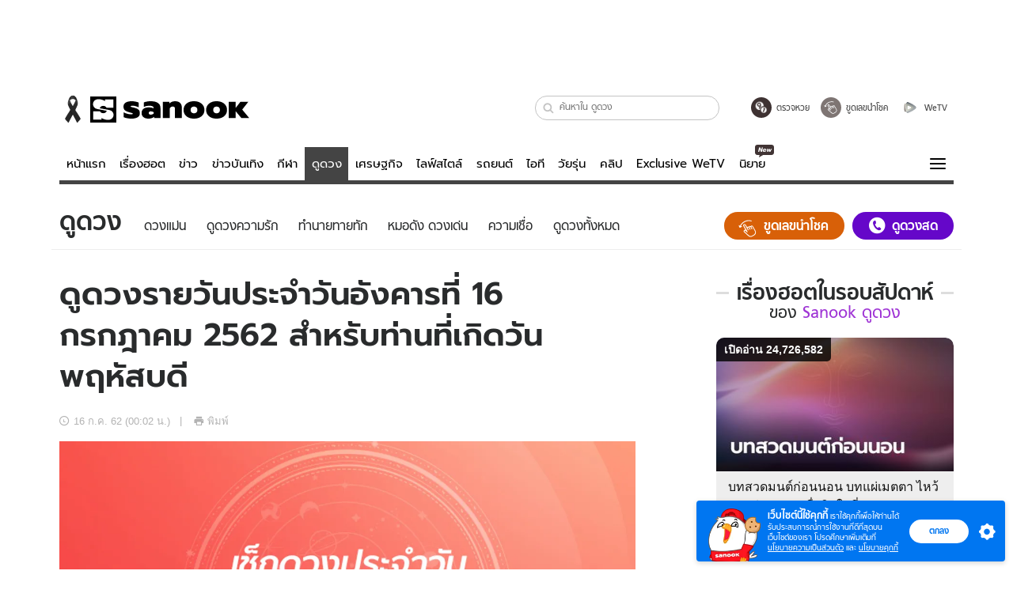

--- FILE ---
content_type: image/svg+xml
request_url: https://s.isanook.com/sr/0/images/ic-new.svg
body_size: 484
content:
<svg width="24" height="16" viewBox="0 0 24 16" fill="none" xmlns="http://www.w3.org/2000/svg">
<path d="M0 3C0 1.34315 1.34315 0 3 0H21C22.6569 0 24 1.34315 24 3V10C24 11.6569 22.6569 13 21 13H3C1.34315 13 0 11.6569 0 10V3Z" fill="#FF0004"/>
<path d="M5 16L6.07692 12H12L5 16Z" fill="#FF0000"/>
<path d="M5.144 3.408H6.584L7.936 6.736L8.64 3.408H10.016L8.832 9H7.48L6.12 5.664L5.416 9H3.96L5.144 3.408ZM11.7778 9.12C11.1591 9.12 10.6658 8.984 10.2978 8.712C9.92975 8.43467 9.74575 8.048 9.74575 7.552C9.74575 7.408 9.76175 7.256 9.79375 7.096C9.93242 6.45067 10.2231 5.94667 10.6658 5.584C11.1138 5.22133 11.7111 5.04 12.4578 5.04C12.8258 5.04 13.1458 5.10933 13.4178 5.248C13.6898 5.38667 13.8978 5.576 14.0418 5.816C14.1858 6.056 14.2578 6.32533 14.2578 6.624C14.2578 6.752 14.2418 6.888 14.2098 7.032L14.0978 7.552H11.0338C11.0498 7.95733 11.4311 8.16 12.1778 8.16C12.4284 8.16 12.6898 8.13867 12.9618 8.096C13.2338 8.05333 13.4738 7.99467 13.6818 7.92L13.4898 8.848C13.2764 8.928 13.0151 8.992 12.7058 9.04C12.3964 9.09333 12.0871 9.12 11.7778 9.12ZM12.9538 6.672C12.9591 6.64 12.9618 6.59733 12.9618 6.544C12.9618 6.368 12.9058 6.23467 12.7938 6.144C12.6818 6.05333 12.4924 6.008 12.2258 6.008C11.9698 6.008 11.7538 6.06933 11.5778 6.192C11.4018 6.30933 11.2818 6.46933 11.2178 6.672H12.9538ZM15.0066 5.16H16.4146L16.5586 7.36L17.6466 5.16H18.7826L18.9266 7.36L20.0146 5.16H21.4226L19.3186 9H18.0946L17.8946 6.84L16.7826 9H15.4786L15.0066 5.16Z" fill="white"/>
</svg>


--- FILE ---
content_type: application/javascript
request_url: https://s.isanook.com/sr/0/_next/static/chunks/9874.20f457daba4921f94661.js
body_size: 9914
content:
"use strict";(self.webpackChunk_N_E=self.webpackChunk_N_E||[]).push([[9874],{21607:function(e,o,t){var a=t(85893),n=t(65988),r=(t(67294),t(94184)),c=t.n(r),s=t(97739);o.Z=function(e){var o=e.children;return(0,a.jsxs)("div",{className:n.default.dynamic([["17330498",[s.Z.gridGutterWidthBase]]])+" "+(c()("SectionItem","clearfix")||""),children:[o,(0,a.jsx)(n.default,{id:"17330498",dynamic:[s.Z.gridGutterWidthBase],children:[".SectionItem.__jsx-style-dynamic-selector{margin-bottom:".concat(s.Z.gridGutterWidthBase,"px;}")]})]})}},29874:function(e,o,t){t.r(o),t.d(o,{default:function(){return De}});var a=t(45697),n=t.n(a),r=t(18093),c=t(11163),s=t(85893),l=t(65988),i=t(67294),d=t(60339),m=t(21607),g=t(92809),B=t(20640),y=t.n(B),J=t(27361),p=t.n(J),O=t(339),u=t.n(O),f=t(5957),b=t(83253),x=t.n(b),j=t(68216),_=t(25997),v=t(90228),h=t(58520),A=t(92953),k=t(94184),w=t.n(k),C=t(3051),M=t(14486);var N=function(){return(0,s.jsxs)("div",{className:l.default.dynamic([["2780674272",[(0,f.Oo)(400),(0,f.JB)(11)]]])+" AgodaTerm",children:[(0,s.jsxs)("ol",{className:l.default.dynamic([["2780674272",[(0,f.Oo)(400),(0,f.JB)(11)]]]),children:[(0,s.jsx)("li",{className:l.default.dynamic([["2780674272",[(0,f.Oo)(400),(0,f.JB)(11)]]]),children:"\u0e2a\u0e32\u0e21\u0e32\u0e23\u0e16\u0e43\u0e0a\u0e49\u0e2a\u0e48\u0e27\u0e19\u0e25\u0e14\u0e43\u0e19\u0e01\u0e32\u0e23\u0e08\u0e2d\u0e07\u0e17\u0e35\u0e48\u0e1e\u0e31\u0e01\u0e44\u0e14\u0e49\u0e15\u0e31\u0e49\u0e07\u0e41\u0e15\u0e48\u0e27\u0e31\u0e19\u0e19\u0e35\u0e49 - 30 \u0e1e\u0e24\u0e28\u0e08\u0e34\u0e01\u0e32\u0e22\u0e19 2562 \u0e42\u0e14\u0e22\u0e40\u0e07\u0e37\u0e48\u0e2d\u0e19\u0e44\u0e02\u0e01\u0e32\u0e23\u0e43\u0e0a\u0e49\u0e2a\u0e48\u0e27\u0e19\u0e25\u0e14\u0e40\u0e1b\u0e47\u0e19\u0e44\u0e1b\u0e15\u0e32\u0e21\u0e17\u0e35\u0e48 Agoda \u0e01\u0e33\u0e2b\u0e19\u0e14"}),(0,s.jsxs)("li",{className:l.default.dynamic([["2780674272",[(0,f.Oo)(400),(0,f.JB)(11)]]]),children:["\u0e23\u0e31\u0e1a\u0e2a\u0e48\u0e27\u0e19\u0e25\u0e14 8% \u0e2a\u0e33\u0e2b\u0e23\u0e31\u0e1a\u0e01\u0e32\u0e23\u0e08\u0e2d\u0e07\u0e42\u0e23\u0e07\u0e41\u0e23\u0e21\u0e17\u0e31\u0e48\u0e27\u0e42\u0e25\u0e01\u0e1c\u0e48\u0e32\u0e19"," ",(0,s.jsx)("a",{href:"https://www.agoda.com/sanook",target:"_blank",title:"agoda",className:l.default.dynamic([["2780674272",[(0,f.Oo)(400),(0,f.JB)(11)]]]),children:"www.agoda.com/sanook"})," ","\u0e40\u0e17\u0e48\u0e32\u0e19\u0e31\u0e49\u0e19"]}),(0,s.jsx)("li",{className:l.default.dynamic([["2780674272",[(0,f.Oo)(400),(0,f.JB)(11)]]]),children:"\u0e23\u0e32\u0e22\u0e01\u0e32\u0e23\u0e2a\u0e48\u0e07\u0e40\u0e2a\u0e23\u0e34\u0e21\u0e01\u0e32\u0e23\u0e02\u0e32\u0e22\u0e19\u0e35\u0e49\u0e2a\u0e32\u0e21\u0e32\u0e23\u0e16\u0e43\u0e0a\u0e49\u0e44\u0e14\u0e49\u0e01\u0e31\u0e1a\u0e01\u0e32\u0e23\u0e08\u0e2d\u0e07\u0e42\u0e23\u0e07\u0e41\u0e23\u0e21\u0e43\u0e19\u0e08\u0e38\u0e14\u0e2b\u0e21\u0e32\u0e22\u0e1b\u0e25\u0e32\u0e22\u0e17\u0e32\u0e07\u0e17\u0e35\u0e48\u0e40\u0e02\u0e49\u0e32\u0e23\u0e48\u0e27\u0e21 (\u0e0a\u0e33\u0e23\u0e30\u0e40\u0e07\u0e34\u0e19\u0e25\u0e48\u0e27\u0e07\u0e2b\u0e19\u0e49\u0e32\u0e40\u0e17\u0e48\u0e32\u0e19\u0e31\u0e49\u0e19) \u0e40\u0e17\u0e48\u0e32\u0e19\u0e31\u0e49\u0e19 \u0e0b\u0e36\u0e48\u0e07\u0e42\u0e23\u0e07\u0e41\u0e23\u0e21\u0e17\u0e35\u0e48\u0e43\u0e0a\u0e49\u0e2a\u0e48\u0e27\u0e19\u0e25\u0e14\u0e44\u0e14\u0e49\u0e08\u0e30\u0e41\u0e2a\u0e14\u0e07\u0e02\u0e49\u0e2d\u0e04\u0e27\u0e32\u0e21 discount \u0e43\u0e19\u0e02\u0e31\u0e49\u0e19\u0e15\u0e2d\u0e19\u0e2a\u0e38\u0e14\u0e17\u0e49\u0e32\u0e22\u0e02\u0e2d\u0e07\u0e01\u0e32\u0e23\u0e08\u0e2d\u0e07\u0e2b\u0e25\u0e31\u0e07\u0e43\u0e2a\u0e48\u0e23\u0e2b\u0e31\u0e2a\u0e42\u0e1b\u0e23\u0e42\u0e21\u0e0a\u0e31\u0e48\u0e19"}),(0,s.jsx)("li",{className:l.default.dynamic([["2780674272",[(0,f.Oo)(400),(0,f.JB)(11)]]]),children:"\u0e23\u0e2b\u0e31\u0e2a\u0e42\u0e1b\u0e23\u0e42\u0e21\u0e0a\u0e31\u0e48\u0e19\u0e44\u0e21\u0e48\u0e2a\u0e32\u0e21\u0e32\u0e23\u0e16\u0e42\u0e2d\u0e19\u0e21\u0e2d\u0e1a\u0e43\u0e2b\u0e49\u0e41\u0e01\u0e48\u0e1c\u0e39\u0e49\u0e2d\u0e37\u0e48\u0e19 \u0e2a\u0e30\u0e2a\u0e21 \u0e2b\u0e23\u0e37\u0e2d\u0e43\u0e0a\u0e49\u0e23\u0e48\u0e27\u0e21\u0e01\u0e31\u0e1a\u0e2a\u0e48\u0e27\u0e19\u0e25\u0e14 \u0e23\u0e32\u0e22\u0e01\u0e32\u0e23\u0e2a\u0e48\u0e07\u0e40\u0e2a\u0e23\u0e34\u0e21\u0e01\u0e32\u0e23\u0e02\u0e32\u0e22 \u0e2a\u0e34\u0e19\u0e04\u0e49\u0e32\u0e25\u0e14\u0e23\u0e32\u0e04\u0e32 \u0e41\u0e25\u0e30\u0e2a\u0e34\u0e19\u0e04\u0e49\u0e32\u0e01\u0e33\u0e2b\u0e19\u0e14\u0e23\u0e32\u0e04\u0e32\u0e15\u0e32\u0e22\u0e15\u0e31\u0e27\u0e44\u0e14\u0e49"}),(0,s.jsx)("li",{className:l.default.dynamic([["2780674272",[(0,f.Oo)(400),(0,f.JB)(11)]]]),children:"\u0e23\u0e2b\u0e31\u0e2a\u0e42\u0e1b\u0e23\u0e42\u0e21\u0e0a\u0e31\u0e48\u0e19\u0e2a\u0e32\u0e21\u0e32\u0e23\u0e16\u0e43\u0e0a\u0e49\u0e41\u0e25\u0e01\u0e23\u0e31\u0e1a\u0e2a\u0e48\u0e27\u0e19\u0e25\u0e14\u0e2a\u0e33\u0e2b\u0e23\u0e31\u0e1a\u0e01\u0e32\u0e23\u0e08\u0e2d\u0e07\u0e42\u0e23\u0e07\u0e41\u0e23\u0e21\u0e41\u0e25\u0e30\u0e0a\u0e33\u0e23\u0e30\u0e40\u0e07\u0e34\u0e19\u0e17\u0e31\u0e19\u0e17\u0e35"}),(0,s.jsx)("li",{className:l.default.dynamic([["2780674272",[(0,f.Oo)(400),(0,f.JB)(11)]]]),children:"\u0e23\u0e2b\u0e31\u0e2a\u0e42\u0e1b\u0e23\u0e42\u0e21\u0e0a\u0e31\u0e48\u0e19\u0e43\u0e0a\u0e49\u0e44\u0e14\u0e49\u0e01\u0e31\u0e1a\u0e04\u0e48\u0e32\u0e2b\u0e49\u0e2d\u0e07\u0e1e\u0e31\u0e01\u0e40\u0e17\u0e48\u0e32\u0e19\u0e31\u0e49\u0e19 (\u0e44\u0e21\u0e48\u0e23\u0e27\u0e21\u0e20\u0e32\u0e29\u0e35\u0e17\u0e49\u0e2d\u0e07\u0e16\u0e34\u0e48\u0e19\u0e41\u0e25\u0e30\u0e04\u0e48\u0e32\u0e1a\u0e23\u0e34\u0e01\u0e32\u0e23)"}),(0,s.jsx)("li",{className:l.default.dynamic([["2780674272",[(0,f.Oo)(400),(0,f.JB)(11)]]]),children:"\u0e23\u0e2b\u0e31\u0e2a\u0e42\u0e1b\u0e23\u0e42\u0e21\u0e0a\u0e31\u0e48\u0e19\u0e44\u0e21\u0e48\u0e2a\u0e32\u0e21\u0e32\u0e23\u0e16\u0e41\u0e25\u0e01\u0e40\u0e1b\u0e25\u0e35\u0e48\u0e22\u0e19\u0e40\u0e1b\u0e47\u0e19\u0e40\u0e07\u0e34\u0e19\u0e2a\u0e14 \u0e40\u0e04\u0e23\u0e14\u0e34\u0e15 \u0e2b\u0e23\u0e37\u0e2d\u0e1c\u0e25\u0e34\u0e15\u0e20\u0e31\u0e13\u0e11\u0e4c\u0e2d\u0e37\u0e48\u0e19\u0e44\u0e14\u0e49"}),(0,s.jsx)("li",{className:l.default.dynamic([["2780674272",[(0,f.Oo)(400),(0,f.JB)(11)]]]),children:"\u0e23\u0e2b\u0e31\u0e2a\u0e42\u0e1b\u0e23\u0e42\u0e21\u0e0a\u0e31\u0e48\u0e19\u0e44\u0e21\u0e48\u0e2a\u0e32\u0e21\u0e32\u0e23\u0e16\u0e2d\u0e2d\u0e01\u0e43\u0e2b\u0e21\u0e48\u0e2b\u0e23\u0e37\u0e2d\u0e17\u0e14\u0e41\u0e17\u0e19\u0e44\u0e14\u0e49"}),(0,s.jsx)("li",{className:l.default.dynamic([["2780674272",[(0,f.Oo)(400),(0,f.JB)(11)]]]),children:"\u0e02\u0e49\u0e2d\u0e40\u0e2a\u0e19\u0e2d\u0e40\u0e2b\u0e25\u0e48\u0e32\u0e19\u0e35\u0e49\u0e40\u0e1b\u0e47\u0e19\u0e44\u0e1b\u0e15\u0e32\u0e21\u0e02\u0e49\u0e2d\u0e01\u0e33\u0e2b\u0e19\u0e14\u0e41\u0e25\u0e30 \u0e40\u0e07\u0e37\u0e48\u0e2d\u0e19\u0e44\u0e02\u0e02\u0e2d\u0e07 Agoda"}),(0,s.jsx)("li",{className:l.default.dynamic([["2780674272",[(0,f.Oo)(400),(0,f.JB)(11)]]]),children:"\u0e43\u0e19\u0e01\u0e23\u0e13\u0e35\u0e40\u0e01\u0e34\u0e14\u0e02\u0e49\u0e2d\u0e42\u0e15\u0e49\u0e41\u0e22\u0e49\u0e07 \u0e04\u0e33\u0e15\u0e31\u0e14\u0e2a\u0e34\u0e19\u0e02\u0e2d\u0e07 Agoda \u0e16\u0e37\u0e2d\u0e40\u0e1b\u0e47\u0e19\u0e17\u0e35\u0e48\u0e2a\u0e34\u0e49\u0e19\u0e2a\u0e38\u0e14"}),(0,s.jsxs)("li",{className:l.default.dynamic([["2780674272",[(0,f.Oo)(400),(0,f.JB)(11)]]]),children:["\u0e2b\u0e32\u0e01\u0e15\u0e49\u0e2d\u0e07\u0e01\u0e32\u0e23\u0e04\u0e27\u0e32\u0e21\u0e0a\u0e48\u0e27\u0e22\u0e40\u0e2b\u0e25\u0e37\u0e2d\u0e40\u0e01\u0e35\u0e48\u0e22\u0e27\u0e01\u0e31\u0e1a\u0e01\u0e32\u0e23\u0e08\u0e2d\u0e07\u0e2b\u0e49\u0e2d\u0e07\u0e1e\u0e31\u0e01 \u0e42\u0e1b\u0e23\u0e14\u0e40\u0e22\u0e35\u0e48\u0e22\u0e21\u0e0a\u0e21"," ",(0,s.jsx)("a",{href:"https://www.agoda.co.th/info/agoda_faq.html",target:"_blank",title:"agoda",className:l.default.dynamic([["2780674272",[(0,f.Oo)(400),(0,f.JB)(11)]]]),children:"www.agoda.co.th/info/agoda_faq.html"})]})]}),(0,s.jsxs)("p",{className:l.default.dynamic([["2780674272",[(0,f.Oo)(400),(0,f.JB)(11)]]]),children:["\u201c\u0e1a\u0e23\u0e34\u0e29\u0e31\u0e17 \u0e40\u0e17\u0e19\u0e40\u0e0b\u0e47\u0e19\u0e15\u0e4c (\u0e1b\u0e23\u0e30\u0e40\u0e17\u0e28\u0e44\u0e17\u0e22) \u0e08\u0e33\u0e01\u0e31\u0e14 \u0e1c\u0e39\u0e49\u0e43\u0e2b\u0e49\u0e1a\u0e23\u0e34\u0e01\u0e32\u0e23\u0e40\u0e27\u0e47\u0e1a\u0e44\u0e0b\u0e15\u0e4c \u0e2a\u0e19\u0e38\u0e01 \u0e14\u0e2d\u0e17 \u0e04\u0e2d\u0e21 \u0e23\u0e48\u0e27\u0e21\u0e01\u0e31\u0e19\u0e01\u0e31\u0e1a Agoda \u0e1c\u0e39\u0e49\u0e43\u0e2b\u0e49\u0e1a\u0e23\u0e34\u0e01\u0e32\u0e23\u0e14\u0e49\u0e32\u0e19\u0e01\u0e32\u0e23\u0e08\u0e2d\u0e07\u0e17\u0e35\u0e48\u0e1e\u0e31\u0e01 \u0e43\u0e19\u0e01\u0e32\u0e23\u0e08\u0e31\u0e14\u0e01\u0e34\u0e08\u0e01\u0e23\u0e23\u0e21\u0e40\u0e1e\u0e37\u0e48\u0e2d\u0e21\u0e2d\u0e1a\u0e42\u0e04\u0e49\u0e14\u0e2a\u0e48\u0e27\u0e19\u0e25\u0e14\u0e17\u0e35\u0e48\u0e1e\u0e31\u0e01 \u0e40\u0e21\u0e37\u0e48\u0e2d\u0e1c\u0e39\u0e49\u0e23\u0e48\u0e27\u0e21\u0e01\u0e34\u0e08\u0e01\u0e23\u0e23\u0e21\u0e19\u0e33\u0e42\u0e04\u0e49\u0e14\u0e17\u0e35\u0e48\u0e44\u0e14\u0e49\u0e08\u0e32\u0e01\u0e01\u0e34\u0e08\u0e01\u0e23\u0e23\u0e21\u0e14\u0e31\u0e07\u0e01\u0e25\u0e48\u0e32\u0e27\u0e19\u0e35\u0e49\u0e44\u0e1b\u0e43\u0e0a\u0e49\u0e43\u0e19\u0e01\u0e32\u0e23\u0e08\u0e2d\u0e07\u0e17\u0e35\u0e48\u0e1e\u0e31\u0e01\u0e1c\u0e48\u0e32\u0e19 Agoda \u0e42\u0e14\u0e22\u0e17\u0e35\u0e48\u0e01\u0e32\u0e23\u0e40\u0e02\u0e49\u0e32\u0e23\u0e48\u0e27\u0e21\u0e01\u0e34\u0e08\u0e01\u0e23\u0e23\u0e21\u0e14\u0e31\u0e07\u0e01\u0e25\u0e48\u0e32\u0e27 \u0e08\u0e30\u0e21\u0e35\u0e01\u0e32\u0e23\u0e08\u0e31\u0e14\u0e40\u0e01\u0e47\u0e1a\u0e02\u0e49\u0e2d\u0e21\u0e39\u0e25\u0e2a\u0e48\u0e27\u0e19\u0e1a\u0e38\u0e04\u0e25\u0e02\u0e2d\u0e07\u0e17\u0e48\u0e32\u0e19 \u0e2d\u0e31\u0e19\u0e44\u0e14\u0e49\u0e41\u0e01\u0e48 \u0e40\u0e1e\u0e28 \u0e2d\u0e32\u0e22\u0e38 \u0e41\u0e25\u0e30\u0e04\u0e27\u0e32\u0e21\u0e0a\u0e2d\u0e1a\u0e2a\u0e48\u0e27\u0e19\u0e1a\u0e38\u0e04\u0e04\u0e25\u0e17\u0e35\u0e48\u0e40\u0e01\u0e35\u0e48\u0e22\u0e27\u0e01\u0e31\u0e1a\u0e01\u0e32\u0e23\u0e17\u0e48\u0e2d\u0e07\u0e40\u0e17\u0e35\u0e48\u0e22\u0e27 \u0e0b\u0e36\u0e48\u0e07\u0e01\u0e32\u0e23\u0e08\u0e31\u0e14\u0e40\u0e01\u0e47\u0e1a\u0e02\u0e49\u0e2d\u0e21\u0e39\u0e25\u0e14\u0e31\u0e07\u0e01\u0e25\u0e48\u0e32\u0e27\u0e21\u0e35\u0e27\u0e31\u0e15\u0e16\u0e38\u0e1b\u0e23\u0e30\u0e2a\u0e07\u0e04\u0e4c\u0e40\u0e1e\u0e37\u0e48\u0e2d\u0e19\u0e33\u0e44\u0e1b\u0e43\u0e0a\u0e49\u0e43\u0e19\u0e01\u0e32\u0e23\u0e40\u0e1c\u0e22\u0e41\u0e1e\u0e23\u0e48\u0e41\u0e25\u0e30\u0e1b\u0e23\u0e30\u0e0a\u0e32\u0e2a\u0e31\u0e21\u0e1e\u0e31\u0e19\u0e18\u0e4c\u0e01\u0e34\u0e08\u0e01\u0e23\u0e23\u0e21\u0e02\u0e2d\u0e07\u0e40\u0e27\u0e47\u0e1a\u0e44\u0e0b\u0e15\u0e4c \u0e2a\u0e19\u0e38\u0e01 \u0e14\u0e2d\u0e21 \u0e04\u0e2d\u0e21 \u0e40\u0e17\u0e48\u0e32\u0e19\u0e31\u0e49\u0e19 \u0e41\u0e25\u0e30\u0e08\u0e30\u0e40\u0e01\u0e47\u0e1a\u0e02\u0e49\u0e2d\u0e21\u0e39\u0e25\u0e40\u0e1b\u0e47\u0e19\u0e23\u0e30\u0e22\u0e30\u0e40\u0e27\u0e25\u0e32\u0e44\u0e21\u0e48\u0e40\u0e01\u0e34\u0e19 1 \u0e1b\u0e35 \u0e42\u0e14\u0e22\u0e17\u0e48\u0e32\u0e19\u0e15\u0e01\u0e25\u0e07\u0e22\u0e34\u0e19\u0e22\u0e2d\u0e21\u0e41\u0e25\u0e30\u0e2d\u0e19\u0e38\u0e0d\u0e32\u0e15\u0e43\u0e2b\u0e49\u0e21\u0e35\u0e01\u0e32\u0e23\u0e08\u0e31\u0e14\u0e40\u0e01\u0e47\u0e1a\u0e02\u0e49\u0e2d\u0e21\u0e39\u0e25\u0e2a\u0e48\u0e27\u0e19\u0e1a\u0e38\u0e04\u0e04\u0e25\u0e14\u0e31\u0e07\u0e01\u0e25\u0e48\u0e32\u0e27 \u0e2d\u0e22\u0e48\u0e32\u0e07\u0e44\u0e23\u0e01\u0e47\u0e15\u0e32\u0e21 \u0e2b\u0e32\u0e01\u0e17\u0e48\u0e32\u0e19\u0e21\u0e35\u0e02\u0e49\u0e2d\u0e2a\u0e07\u0e2a\u0e31\u0e22\u0e43\u0e14\u0e46\u0e40\u0e01\u0e35\u0e48\u0e22\u0e27\u0e01\u0e31\u0e1a\u0e01\u0e32\u0e23\u0e08\u0e31\u0e14\u0e40\u0e01\u0e47\u0e1a\u0e02\u0e49\u0e2d\u0e21\u0e39\u0e25 \u0e2b\u0e23\u0e37\u0e2d\u0e15\u0e49\u0e2d\u0e07\u0e01\u0e32\u0e23\u0e2a\u0e2d\u0e1a\u0e16\u0e32\u0e21\u0e40\u0e1e\u0e34\u0e48\u0e21\u0e40\u0e15\u0e34\u0e21\u0e2a\u0e32\u0e21\u0e32\u0e23\u0e16\u0e15\u0e34\u0e14\u0e15\u0e48\u0e2d\u0e1b\u0e23\u0e30\u0e2a\u0e32\u0e19\u0e21\u0e32\u0e44\u0e14\u0e49\u0e17\u0e35\u0e48\u0e2d\u0e35\u0e40\u0e21\u0e25"," ",(0,s.jsx)("a",{href:"mailto:Marketing@tencent.co.th",title:"agoda",className:l.default.dynamic([["2780674272",[(0,f.Oo)(400),(0,f.JB)(11)]]]),children:"Marketing@tencent.co.th"}),"\u201d"]}),(0,s.jsx)(l.default,{id:"2780674272",dynamic:[(0,f.Oo)(400),(0,f.JB)(11)],children:[".AgodaTerm.__jsx-style-dynamic-selector{".concat((0,f.Oo)(400),";").concat((0,f.JB)(11),";height:131px;overflow:hidden;overflow-y:scroll;margin-bottom:16px;line-height:1.1;text-align:left;}"),".AgodaTerm.__jsx-style-dynamic-selector ol.__jsx-style-dynamic-selector{list-style-type:decimal;margin-left:20px;padding-right:10px;}",".AgodaTerm.__jsx-style-dynamic-selector ol.__jsx-style-dynamic-selector li.__jsx-style-dynamic-selector{display:list-item;margin-bottom:5px;}",".AgodaTerm.__jsx-style-dynamic-selector a.__jsx-style-dynamic-selector{color:#3086fb;}",".AgodaTerm.__jsx-style-dynamic-selector a.__jsx-style-dynamic-selector:hover{-webkit-text-decoration:underline;text-decoration:underline;}",".AgodaTerm.__jsx-style-dynamic-selector p.__jsx-style-dynamic-selector{margin:10px 0;}",".isMobile .AgodaTerm.__jsx-style-dynamic-selector{height:104px;}"]})]})};function P(e){var o=function(){if("undefined"===typeof Reflect||!Reflect.construct)return!1;if(Reflect.construct.sham)return!1;if("function"===typeof Proxy)return!0;try{return Date.prototype.toString.call(Reflect.construct(Date,[],(function(){}))),!0}catch(e){return!1}}();return function(){var t,a=(0,A.Z)(e);if(o){var n=(0,A.Z)(this).constructor;t=Reflect.construct(a,arguments,n)}else t=a.apply(this,arguments);return(0,h.Z)(this,t)}}var G=function(e){(0,v.Z)(t,e);var o=P(t);function t(){return(0,j.Z)(this,t),o.apply(this,arguments)}return(0,_.Z)(t,[{key:"render",value:function(){var e=this.props,o=e.dropdownGender,t=void 0===o?[{label:"\u0e19\u0e49\u0e2d\u0e22\u0e01\u0e27\u0e48\u0e32 18 \u0e1b\u0e35",value:1},{label:"18-24 \u0e1b\u0e35",value:2},{label:"25-34 \u0e1b\u0e35",value:3},{label:"35-44 \u0e1b\u0e35",value:4},{label:"45-54 \u0e1b\u0e35",value:5},{label:"55-64 \u0e1b\u0e35",value:6},{label:"65 \u0e1b\u0e35\u0e02\u0e36\u0e49\u0e19\u0e44\u0e1b",value:7}]:o,a=e.dropdownTravel,n=void 0===a?[{label:"\u0e17\u0e30\u0e40\u0e25/\u0e14\u0e33\u0e19\u0e49\u0e33",value:1},{label:"\u0e40\u0e14\u0e34\u0e19\u0e1b\u0e48\u0e32/\u0e02\u0e36\u0e49\u0e19\u0e40\u0e02\u0e32",value:2},{label:"\u0e0a\u0e2d\u0e1b\u0e1b\u0e34\u0e49\u0e07",value:3},{label:"\u0e15\u0e32\u0e21\u0e23\u0e2d\u0e22\u0e23\u0e49\u0e32\u0e19\u0e2d\u0e23\u0e48\u0e2d\u0e22",value:4},{label:"\u0e25\u0e48\u0e2d\u0e07\u0e40\u0e23\u0e37\u0e2d\u0e2a\u0e33\u0e23\u0e32\u0e0d",value:5},{label:"\u0e40\u0e17\u0e35\u0e48\u0e22\u0e27\u0e40\u0e21\u0e37\u0e2d\u0e07\u0e40\u0e01\u0e48\u0e32",value:6},{label:"\u0e44\u0e2b\u0e27\u0e49\u0e1e\u0e23\u0e30",value:7},{label:"\u0e40\u0e2a\u0e1e\u0e28\u0e34\u0e25\u0e1b\u0e30",value:8},{label:"\u0e40\u0e17\u0e28\u0e01\u0e32\u0e25\u0e14\u0e19\u0e15\u0e23\u0e35",value:9},{label:"\u0e2a\u0e27\u0e19\u0e2a\u0e19\u0e38\u0e01/\u0e2a\u0e27\u0e19\u0e2a\u0e31\u0e15\u0e27\u0e4c",value:10}]:a,r=e.onClickFormBtn,c=e.onGenderChange,i=e.age,m=e.onAgeChange,g=e.place,B=e.onPlaceChange,y=e.onAgreeChange,J=e.agree,O=e.codeBtn,u=e.errs;return(0,s.jsxs)("div",{className:l.default.dynamic([["1621578798",[(0,d.vA)("images/agoda/BG-form.jpg"),(0,f.Oo)(700),(0,f.JB)(24),(0,f.Oo)(400),(0,f.JB)(16),(0,f.Oo)(400),(0,f.JB)(13),(0,f.JB)(16),(0,f.JB)(.65,"em"),(0,f.Oo)(700),(0,f.JB)(17),(0,f.Oo)(400),(0,f.JB)(17),(0,f.Oo)(400),(0,f.JB)(22)]]])+" AgodaModalFrom",children:[(0,s.jsx)("h2",{className:l.default.dynamic([["1621578798",[(0,d.vA)("images/agoda/BG-form.jpg"),(0,f.Oo)(700),(0,f.JB)(24),(0,f.Oo)(400),(0,f.JB)(16),(0,f.Oo)(400),(0,f.JB)(13),(0,f.JB)(16),(0,f.JB)(.65,"em"),(0,f.Oo)(700),(0,f.JB)(17),(0,f.Oo)(400),(0,f.JB)(17),(0,f.Oo)(400),(0,f.JB)(22)]]]),children:"\u0e01\u0e23\u0e2d\u0e01\u0e02\u0e49\u0e2d\u0e21\u0e39\u0e25\u0e40\u0e1e\u0e37\u0e48\u0e2d\u0e23\u0e31\u0e1a\u0e42\u0e04\u0e49\u0e14\u0e2a\u0e48\u0e27\u0e19\u0e25\u0e14"}),(0,s.jsxs)("div",{className:l.default.dynamic([["1621578798",[(0,d.vA)("images/agoda/BG-form.jpg"),(0,f.Oo)(700),(0,f.JB)(24),(0,f.Oo)(400),(0,f.JB)(16),(0,f.Oo)(400),(0,f.JB)(13),(0,f.JB)(16),(0,f.JB)(.65,"em"),(0,f.Oo)(700),(0,f.JB)(17),(0,f.Oo)(400),(0,f.JB)(17),(0,f.Oo)(400),(0,f.JB)(22)]]])+" formList",children:[(0,s.jsxs)("legend",{className:l.default.dynamic([["1621578798",[(0,d.vA)("images/agoda/BG-form.jpg"),(0,f.Oo)(700),(0,f.JB)(24),(0,f.Oo)(400),(0,f.JB)(16),(0,f.Oo)(400),(0,f.JB)(13),(0,f.JB)(16),(0,f.JB)(.65,"em"),(0,f.Oo)(700),(0,f.JB)(17),(0,f.Oo)(400),(0,f.JB)(17),(0,f.Oo)(400),(0,f.JB)(22)]]]),children:["\u0e40\u0e1e\u0e28"," ",(0,s.jsx)("small",{className:l.default.dynamic([["1621578798",[(0,d.vA)("images/agoda/BG-form.jpg"),(0,f.Oo)(700),(0,f.JB)(24),(0,f.Oo)(400),(0,f.JB)(16),(0,f.Oo)(400),(0,f.JB)(13),(0,f.JB)(16),(0,f.JB)(.65,"em"),(0,f.Oo)(700),(0,f.JB)(17),(0,f.Oo)(400),(0,f.JB)(17),(0,f.Oo)(400),(0,f.JB)(22)]]])+" "+(w()("txtError",O&&p()(u,"gender",!1)?"txtErrorEna":"hidden")||""),children:"\u0e01\u0e23\u0e38\u0e13\u0e32\u0e40\u0e25\u0e37\u0e2d\u0e01"})]}),(0,s.jsxs)("label",{htmlFor:"female",className:l.default.dynamic([["1621578798",[(0,d.vA)("images/agoda/BG-form.jpg"),(0,f.Oo)(700),(0,f.JB)(24),(0,f.Oo)(400),(0,f.JB)(16),(0,f.Oo)(400),(0,f.JB)(13),(0,f.JB)(16),(0,f.JB)(.65,"em"),(0,f.Oo)(700),(0,f.JB)(17),(0,f.Oo)(400),(0,f.JB)(17),(0,f.Oo)(400),(0,f.JB)(22)]]]),children:[(0,s.jsx)("input",{type:"radio",name:"gender",id:"female",value:"1",onClick:c,className:l.default.dynamic([["1621578798",[(0,d.vA)("images/agoda/BG-form.jpg"),(0,f.Oo)(700),(0,f.JB)(24),(0,f.Oo)(400),(0,f.JB)(16),(0,f.Oo)(400),(0,f.JB)(13),(0,f.JB)(16),(0,f.JB)(.65,"em"),(0,f.Oo)(700),(0,f.JB)(17),(0,f.Oo)(400),(0,f.JB)(17),(0,f.Oo)(400),(0,f.JB)(22)]]])}),(0,s.jsx)("span",{className:l.default.dynamic([["1621578798",[(0,d.vA)("images/agoda/BG-form.jpg"),(0,f.Oo)(700),(0,f.JB)(24),(0,f.Oo)(400),(0,f.JB)(16),(0,f.Oo)(400),(0,f.JB)(13),(0,f.JB)(16),(0,f.JB)(.65,"em"),(0,f.Oo)(700),(0,f.JB)(17),(0,f.Oo)(400),(0,f.JB)(17),(0,f.Oo)(400),(0,f.JB)(22)]]])}),"\u0e2b\u0e0d\u0e34\u0e07"]}),(0,s.jsxs)("label",{htmlFor:"male",className:l.default.dynamic([["1621578798",[(0,d.vA)("images/agoda/BG-form.jpg"),(0,f.Oo)(700),(0,f.JB)(24),(0,f.Oo)(400),(0,f.JB)(16),(0,f.Oo)(400),(0,f.JB)(13),(0,f.JB)(16),(0,f.JB)(.65,"em"),(0,f.Oo)(700),(0,f.JB)(17),(0,f.Oo)(400),(0,f.JB)(17),(0,f.Oo)(400),(0,f.JB)(22)]]]),children:[(0,s.jsx)("input",{type:"radio",name:"gender",id:"male",value:"2",onClick:c,className:l.default.dynamic([["1621578798",[(0,d.vA)("images/agoda/BG-form.jpg"),(0,f.Oo)(700),(0,f.JB)(24),(0,f.Oo)(400),(0,f.JB)(16),(0,f.Oo)(400),(0,f.JB)(13),(0,f.JB)(16),(0,f.JB)(.65,"em"),(0,f.Oo)(700),(0,f.JB)(17),(0,f.Oo)(400),(0,f.JB)(17),(0,f.Oo)(400),(0,f.JB)(22)]]])}),(0,s.jsx)("span",{className:l.default.dynamic([["1621578798",[(0,d.vA)("images/agoda/BG-form.jpg"),(0,f.Oo)(700),(0,f.JB)(24),(0,f.Oo)(400),(0,f.JB)(16),(0,f.Oo)(400),(0,f.JB)(13),(0,f.JB)(16),(0,f.JB)(.65,"em"),(0,f.Oo)(700),(0,f.JB)(17),(0,f.Oo)(400),(0,f.JB)(17),(0,f.Oo)(400),(0,f.JB)(22)]]])}),"\u0e0a\u0e32\u0e22"]}),(0,s.jsxs)("label",{htmlFor:"other",className:l.default.dynamic([["1621578798",[(0,d.vA)("images/agoda/BG-form.jpg"),(0,f.Oo)(700),(0,f.JB)(24),(0,f.Oo)(400),(0,f.JB)(16),(0,f.Oo)(400),(0,f.JB)(13),(0,f.JB)(16),(0,f.JB)(.65,"em"),(0,f.Oo)(700),(0,f.JB)(17),(0,f.Oo)(400),(0,f.JB)(17),(0,f.Oo)(400),(0,f.JB)(22)]]]),children:[(0,s.jsx)("input",{type:"radio",name:"gender",id:"other",value:"3",onClick:c,className:l.default.dynamic([["1621578798",[(0,d.vA)("images/agoda/BG-form.jpg"),(0,f.Oo)(700),(0,f.JB)(24),(0,f.Oo)(400),(0,f.JB)(16),(0,f.Oo)(400),(0,f.JB)(13),(0,f.JB)(16),(0,f.JB)(.65,"em"),(0,f.Oo)(700),(0,f.JB)(17),(0,f.Oo)(400),(0,f.JB)(17),(0,f.Oo)(400),(0,f.JB)(22)]]])}),(0,s.jsx)("span",{className:l.default.dynamic([["1621578798",[(0,d.vA)("images/agoda/BG-form.jpg"),(0,f.Oo)(700),(0,f.JB)(24),(0,f.Oo)(400),(0,f.JB)(16),(0,f.Oo)(400),(0,f.JB)(13),(0,f.JB)(16),(0,f.JB)(.65,"em"),(0,f.Oo)(700),(0,f.JB)(17),(0,f.Oo)(400),(0,f.JB)(17),(0,f.Oo)(400),(0,f.JB)(22)]]])}),"\u0e2d\u0e37\u0e48\u0e19\u0e46"]})]}),(0,s.jsxs)("div",{className:l.default.dynamic([["1621578798",[(0,d.vA)("images/agoda/BG-form.jpg"),(0,f.Oo)(700),(0,f.JB)(24),(0,f.Oo)(400),(0,f.JB)(16),(0,f.Oo)(400),(0,f.JB)(13),(0,f.JB)(16),(0,f.JB)(.65,"em"),(0,f.Oo)(700),(0,f.JB)(17),(0,f.Oo)(400),(0,f.JB)(17),(0,f.Oo)(400),(0,f.JB)(22)]]])+" formList",children:[(0,s.jsxs)("legend",{className:l.default.dynamic([["1621578798",[(0,d.vA)("images/agoda/BG-form.jpg"),(0,f.Oo)(700),(0,f.JB)(24),(0,f.Oo)(400),(0,f.JB)(16),(0,f.Oo)(400),(0,f.JB)(13),(0,f.JB)(16),(0,f.JB)(.65,"em"),(0,f.Oo)(700),(0,f.JB)(17),(0,f.Oo)(400),(0,f.JB)(17),(0,f.Oo)(400),(0,f.JB)(22)]]]),children:["\u0e2d\u0e32\u0e22\u0e38"," ",(0,s.jsx)("small",{className:l.default.dynamic([["1621578798",[(0,d.vA)("images/agoda/BG-form.jpg"),(0,f.Oo)(700),(0,f.JB)(24),(0,f.Oo)(400),(0,f.JB)(16),(0,f.Oo)(400),(0,f.JB)(13),(0,f.JB)(16),(0,f.JB)(.65,"em"),(0,f.Oo)(700),(0,f.JB)(17),(0,f.Oo)(400),(0,f.JB)(17),(0,f.Oo)(400),(0,f.JB)(22)]]])+" "+(w()("txtError",O&&p()(u,"age",!1)?"txtErrorEna":"hidden")||""),children:"\u0e01\u0e23\u0e38\u0e13\u0e32\u0e40\u0e25\u0e37\u0e2d\u0e01"})]}),(0,s.jsx)(C.default,{className:w()(O&&p()(u,"age",!1)?"SelectError":"hidden"),styles:M.Z,options:t,value:i,isSearchable:!1,isClearable:!1,onChange:m})]}),(0,s.jsxs)("div",{className:l.default.dynamic([["1621578798",[(0,d.vA)("images/agoda/BG-form.jpg"),(0,f.Oo)(700),(0,f.JB)(24),(0,f.Oo)(400),(0,f.JB)(16),(0,f.Oo)(400),(0,f.JB)(13),(0,f.JB)(16),(0,f.JB)(.65,"em"),(0,f.Oo)(700),(0,f.JB)(17),(0,f.Oo)(400),(0,f.JB)(17),(0,f.Oo)(400),(0,f.JB)(22)]]])+" formList",children:[(0,s.jsxs)("legend",{className:l.default.dynamic([["1621578798",[(0,d.vA)("images/agoda/BG-form.jpg"),(0,f.Oo)(700),(0,f.JB)(24),(0,f.Oo)(400),(0,f.JB)(16),(0,f.Oo)(400),(0,f.JB)(13),(0,f.JB)(16),(0,f.JB)(.65,"em"),(0,f.Oo)(700),(0,f.JB)(17),(0,f.Oo)(400),(0,f.JB)(17),(0,f.Oo)(400),(0,f.JB)(22)]]]),children:["\u0e0a\u0e2d\u0e1a\u0e40\u0e17\u0e35\u0e48\u0e22\u0e27\u0e41\u0e1a\u0e1a\u0e44\u0e2b\u0e19"," ",(0,s.jsx)("small",{className:l.default.dynamic([["1621578798",[(0,d.vA)("images/agoda/BG-form.jpg"),(0,f.Oo)(700),(0,f.JB)(24),(0,f.Oo)(400),(0,f.JB)(16),(0,f.Oo)(400),(0,f.JB)(13),(0,f.JB)(16),(0,f.JB)(.65,"em"),(0,f.Oo)(700),(0,f.JB)(17),(0,f.Oo)(400),(0,f.JB)(17),(0,f.Oo)(400),(0,f.JB)(22)]]])+" "+(w()("txtError",O&&p()(u,"place",!1)?"txtErrorEna":"hidden")||""),children:"\u0e01\u0e23\u0e38\u0e13\u0e32\u0e40\u0e25\u0e37\u0e2d\u0e01"})]}),(0,s.jsx)(C.default,{className:w()(O&&p()(u,"place",!1)?"SelectError":"hidden"),styles:M.Z,options:n,value:g,isSearchable:!1,isClearable:!1,onChange:B})]}),(0,s.jsx)("div",{className:l.default.dynamic([["1621578798",[(0,d.vA)("images/agoda/BG-form.jpg"),(0,f.Oo)(700),(0,f.JB)(24),(0,f.Oo)(400),(0,f.JB)(16),(0,f.Oo)(400),(0,f.JB)(13),(0,f.JB)(16),(0,f.JB)(.65,"em"),(0,f.Oo)(700),(0,f.JB)(17),(0,f.Oo)(400),(0,f.JB)(17),(0,f.Oo)(400),(0,f.JB)(22)]]])+" formList formListAcc",children:(0,s.jsxs)("label",{htmlFor:"accept",className:l.default.dynamic([["1621578798",[(0,d.vA)("images/agoda/BG-form.jpg"),(0,f.Oo)(700),(0,f.JB)(24),(0,f.Oo)(400),(0,f.JB)(16),(0,f.Oo)(400),(0,f.JB)(13),(0,f.JB)(16),(0,f.JB)(.65,"em"),(0,f.Oo)(700),(0,f.JB)(17),(0,f.Oo)(400),(0,f.JB)(17),(0,f.Oo)(400),(0,f.JB)(22)]]]),children:[(0,s.jsx)("input",{type:"radio",id:"accept",name:"accept",value:J,checked:J,onClick:y,className:l.default.dynamic([["1621578798",[(0,d.vA)("images/agoda/BG-form.jpg"),(0,f.Oo)(700),(0,f.JB)(24),(0,f.Oo)(400),(0,f.JB)(16),(0,f.Oo)(400),(0,f.JB)(13),(0,f.JB)(16),(0,f.JB)(.65,"em"),(0,f.Oo)(700),(0,f.JB)(17),(0,f.Oo)(400),(0,f.JB)(17),(0,f.Oo)(400),(0,f.JB)(22)]]])}),(0,s.jsx)("span",{className:l.default.dynamic([["1621578798",[(0,d.vA)("images/agoda/BG-form.jpg"),(0,f.Oo)(700),(0,f.JB)(24),(0,f.Oo)(400),(0,f.JB)(16),(0,f.Oo)(400),(0,f.JB)(13),(0,f.JB)(16),(0,f.JB)(.65,"em"),(0,f.Oo)(700),(0,f.JB)(17),(0,f.Oo)(400),(0,f.JB)(17),(0,f.Oo)(400),(0,f.JB)(22)]]])}),(0,s.jsx)("strong",{className:l.default.dynamic([["1621578798",[(0,d.vA)("images/agoda/BG-form.jpg"),(0,f.Oo)(700),(0,f.JB)(24),(0,f.Oo)(400),(0,f.JB)(16),(0,f.Oo)(400),(0,f.JB)(13),(0,f.JB)(16),(0,f.JB)(.65,"em"),(0,f.Oo)(700),(0,f.JB)(17),(0,f.Oo)(400),(0,f.JB)(17),(0,f.Oo)(400),(0,f.JB)(22)]]]),children:"\u0e22\u0e2d\u0e21\u0e23\u0e31\u0e1a\u0e40\u0e07\u0e37\u0e48\u0e2d\u0e19\u0e44\u0e02\u0e01\u0e32\u0e23\u0e43\u0e0a\u0e49\u0e42\u0e04\u0e49\u0e14\u0e2a\u0e48\u0e27\u0e19\u0e25\u0e14"})]})}),(0,s.jsx)("div",{className:l.default.dynamic([["1621578798",[(0,d.vA)("images/agoda/BG-form.jpg"),(0,f.Oo)(700),(0,f.JB)(24),(0,f.Oo)(400),(0,f.JB)(16),(0,f.Oo)(400),(0,f.JB)(13),(0,f.JB)(16),(0,f.JB)(.65,"em"),(0,f.Oo)(700),(0,f.JB)(17),(0,f.Oo)(400),(0,f.JB)(17),(0,f.Oo)(400),(0,f.JB)(22)]]])+" formListMore",children:(0,s.jsx)("span",{className:l.default.dynamic([["1621578798",[(0,d.vA)("images/agoda/BG-form.jpg"),(0,f.Oo)(700),(0,f.JB)(24),(0,f.Oo)(400),(0,f.JB)(16),(0,f.Oo)(400),(0,f.JB)(13),(0,f.JB)(16),(0,f.JB)(.65,"em"),(0,f.Oo)(700),(0,f.JB)(17),(0,f.Oo)(400),(0,f.JB)(17),(0,f.Oo)(400),(0,f.JB)(22)]]]),children:"\u0e40\u0e07\u0e37\u0e48\u0e2d\u0e19\u0e44\u0e02\u0e21\u0e35\u0e14\u0e31\u0e07\u0e19\u0e35\u0e49"})}),(0,s.jsx)(N,{}),(0,s.jsx)("button",{onClick:r,className:l.default.dynamic([["1621578798",[(0,d.vA)("images/agoda/BG-form.jpg"),(0,f.Oo)(700),(0,f.JB)(24),(0,f.Oo)(400),(0,f.JB)(16),(0,f.Oo)(400),(0,f.JB)(13),(0,f.JB)(16),(0,f.JB)(.65,"em"),(0,f.Oo)(700),(0,f.JB)(17),(0,f.Oo)(400),(0,f.JB)(17),(0,f.Oo)(400),(0,f.JB)(22)]]])+" "+(w()("btnAccept",!J||p()(u,"gender",!1)||p()(u,"age",!1)||p()(u,"place",!1)?"btnAcceptDisc":"btnAcceptEna")||""),children:"\u0e01\u0e14\u0e23\u0e31\u0e1a\u0e42\u0e04\u0e49\u0e14\u0e2a\u0e48\u0e27\u0e19\u0e25\u0e14"}),(0,s.jsx)(l.default,{id:"1621578798",dynamic:[(0,d.vA)("images/agoda/BG-form.jpg"),(0,f.Oo)(700),(0,f.JB)(24),(0,f.Oo)(400),(0,f.JB)(16),(0,f.Oo)(400),(0,f.JB)(13),(0,f.JB)(16),(0,f.JB)(.65,"em"),(0,f.Oo)(700),(0,f.JB)(17),(0,f.Oo)(400),(0,f.JB)(17),(0,f.Oo)(400),(0,f.JB)(22)],children:[".AgodaModalFrom.__jsx-style-dynamic-selector{padding:30px;background-image:url('".concat((0,d.vA)("images/agoda/BG-form.jpg"),"');background-repeat:no-repeat;background-size:100%;width:100%;height:100%;}"),".AgodaModalFrom.__jsx-style-dynamic-selector h2.__jsx-style-dynamic-selector{".concat((0,f.Oo)(700),";").concat((0,f.JB)(24),";line-height:1;margin-bottom:30px;color:#fff;text-align:center;text-shadow:2px 2px 5px rgba(10,10,10,0.7);}"),".AgodaModalFrom.__jsx-style-dynamic-selector .formList.__jsx-style-dynamic-selector{".concat((0,f.Oo)(400),";").concat((0,f.JB)(16),";margin-bottom:10px;}"),".AgodaModalFrom.__jsx-style-dynamic-selector .formListMore.__jsx-style-dynamic-selector{".concat((0,f.Oo)(400),";").concat((0,f.JB)(13),";margin-bottom:6px;padding-left:20px;margin-top:-11px;text-align:left;}"),".AgodaModalFrom.__jsx-style-dynamic-selector .formListMore.__jsx-style-dynamic-selector strong.__jsx-style-dynamic-selector{".concat((0,f.JB)(16),";}"),".AgodaModalFrom.__jsx-style-dynamic-selector .formListMore.__jsx-style-dynamic-selector a.__jsx-style-dynamic-selector{color:#3086fb;}",".AgodaModalFrom.__jsx-style-dynamic-selector .formListMore.__jsx-style-dynamic-selector a.__jsx-style-dynamic-selector i.__jsx-style-dynamic-selector{".concat((0,f.JB)(.65,"em"),";font-weight:700;}"),".AgodaModalFrom.__jsx-style-dynamic-selector .formListMore.__jsx-style-dynamic-selector a.__jsx-style-dynamic-selector:hover{-webkit-text-decoration:underline;text-decoration:underline;}",".AgodaModalFrom.__jsx-style-dynamic-selector .formListAcc.__jsx-style-dynamic-selector{margin-top:18px;}",".AgodaModalFrom.__jsx-style-dynamic-selector legend.__jsx-style-dynamic-selector{".concat((0,f.Oo)(700),";").concat((0,f.JB)(17),";margin:0 0 2px;}"),".AgodaModalFrom.__jsx-style-dynamic-selector select.__jsx-style-dynamic-selector,.AgodaModalFrom.__jsx-style-dynamic-selector input.__jsx-style-dynamic-selector{-webkit-appearance:none;-webkit-appearance:none;-moz-appearance:none;appearance:none;}",".AgodaModalFrom.__jsx-style-dynamic-selector select.__jsx-style-dynamic-selector:focus,.AgodaModalFrom.__jsx-style-dynamic-selector input.__jsx-style-dynamic-selector:focus{outline:none;}",".AgodaModalFrom.__jsx-style-dynamic-selector label.__jsx-style-dynamic-selector{margin-right:30px;margin-bottom:0;cursor:pointer;position:relative;}",".AgodaModalFrom.__jsx-style-dynamic-selector label.__jsx-style-dynamic-selector input.__jsx-style-dynamic-selector{margin-right:8px;}",".AgodaModalFrom.__jsx-style-dynamic-selector button.__jsx-style-dynamic-selector{cursor:pointer;}",".AgodaModalFrom.__jsx-style-dynamic-selector input[type='radio'].__jsx-style-dynamic-selector{opacity:0;width:0;height:0;position:absolute;}",".AgodaModalFrom.__jsx-style-dynamic-selector input[type='radio'].__jsx-style-dynamic-selector+span.__jsx-style-dynamic-selector{width:14px;height:14px;display:inline-block;border-radius:50%;border:solid 1px #ccc;background:#fafafa;position:relative;top:2px;margin-right:5px;}",".AgodaModalFrom.__jsx-style-dynamic-selector input[type='radio'].__jsx-style-dynamic-selector:checked+span.__jsx-style-dynamic-selector{width:14px;height:14px;border-radius:50%;border:solid 4px #3086fb;box-shadow:inset 0 0 0 5px #fafafa;}",".AgodaModalFrom.__jsx-style-dynamic-selector .btnAccept.__jsx-style-dynamic-selector{".concat((0,f.Oo)(400),";").concat((0,f.JB)(17),";color:#fff;border:none;border-radius:25px;width:100%;height:45px;display:inline-block;}"),".AgodaModalFrom.__jsx-style-dynamic-selector .btnAccept.__jsx-style-dynamic-selector:focus{outline:none;}",".AgodaModalFrom.__jsx-style-dynamic-selector .btnAcceptDisc.__jsx-style-dynamic-selector{background:#cecfd1;}",".AgodaModalFrom.__jsx-style-dynamic-selector .btnAcceptEna.__jsx-style-dynamic-selector{background:rgb(90,199,242);background:linear-gradient(180deg,rgba(90,199,242,1) 0%,rgba(48,134,251,1) 100%);}",".AgodaModalFrom.__jsx-style-dynamic-selector .txtError.__jsx-style-dynamic-selector{display:none;}",".AgodaModalFrom.__jsx-style-dynamic-selector .txtErrorEna.__jsx-style-dynamic-selector{display:inline-block;color:#ff2200;".concat((0,f.Oo)(400),";}"),".AgodaModalFrom.__jsx-style-dynamic-selector .Select.SelectError .Select-control{border:solid 1px #ff644d;}",".isMobile .AgodaModalFrom.__jsx-style-dynamic-selector{padding:25px 20px;}","@media screen and (max-width:340px){.AgodaModalFrom.__jsx-style-dynamic-selector{padding:25px 15px;}.AgodaModalFrom.__jsx-style-dynamic-selector h2.__jsx-style-dynamic-selector{".concat((0,f.JB)(22),";}}")]})]})}}]),t}(i.Component);function F(e){var o=function(){if("undefined"===typeof Reflect||!Reflect.construct)return!1;if(Reflect.construct.sham)return!1;if("function"===typeof Proxy)return!0;try{return Date.prototype.toString.call(Reflect.construct(Date,[],(function(){}))),!0}catch(e){return!1}}();return function(){var t,a=(0,A.Z)(e);if(o){var n=(0,A.Z)(this).constructor;t=Reflect.construct(a,arguments,n)}else t=a.apply(this,arguments);return(0,h.Z)(this,t)}}var D=function(e){(0,v.Z)(t,e);var o=F(t);function t(){var e;(0,j.Z)(this,t);for(var a=arguments.length,n=new Array(a),r=0;r<a;r++)n[r]=arguments[r];return(e=o.call.apply(o,[this].concat(n))).state={toggleGetcode:!0},e.toggleGetcode=function(){(0,e.props.onCopyCodeClick)(),e.setState({toggleGetcode:!e.state.toggleGetcode})},e}return(0,_.Z)(t,[{key:"render",value:function(){var e=this.props,o=e.promoCode;e.onCopyCodeClick;return(0,s.jsxs)("div",{className:l.default.dynamic([["1963602442",[(0,d.vA)("images/agoda/BG-get-code.jpg"),(0,f.Oo)(700),(0,f.JB)(24),(0,f.JB)(1.1,"em"),(0,f.Oo)(400),(0,f.JB)(14),(0,f.Oo)(700),(0,f.JB)(52),(0,f.Oo)(400),(0,f.JB)(19),(0,d.vA)("images/agoda/ico_check.svg"),(0,f.Oo)(400),(0,f.JB)(13),(0,f.JB)(16),(0,f.JB)(.65,"em"),(0,f.Oo)(400),(0,f.JB)(16),(0,f.Oo)(400),(0,f.JB)(14),(0,f.Oo)(400),(0,f.JB)(17),(0,f.JB)(22),(0,f.JB)(16)]]])+" AgodaModalFromCode",children:[(0,s.jsxs)("h2",{className:l.default.dynamic([["1963602442",[(0,d.vA)("images/agoda/BG-get-code.jpg"),(0,f.Oo)(700),(0,f.JB)(24),(0,f.JB)(1.1,"em"),(0,f.Oo)(400),(0,f.JB)(14),(0,f.Oo)(700),(0,f.JB)(52),(0,f.Oo)(400),(0,f.JB)(19),(0,d.vA)("images/agoda/ico_check.svg"),(0,f.Oo)(400),(0,f.JB)(13),(0,f.JB)(16),(0,f.JB)(.65,"em"),(0,f.Oo)(400),(0,f.JB)(16),(0,f.Oo)(400),(0,f.JB)(14),(0,f.Oo)(400),(0,f.JB)(17),(0,f.JB)(22),(0,f.JB)(16)]]]),children:[(0,s.jsx)("strong",{className:l.default.dynamic([["1963602442",[(0,d.vA)("images/agoda/BG-get-code.jpg"),(0,f.Oo)(700),(0,f.JB)(24),(0,f.JB)(1.1,"em"),(0,f.Oo)(400),(0,f.JB)(14),(0,f.Oo)(700),(0,f.JB)(52),(0,f.Oo)(400),(0,f.JB)(19),(0,d.vA)("images/agoda/ico_check.svg"),(0,f.Oo)(400),(0,f.JB)(13),(0,f.JB)(16),(0,f.JB)(.65,"em"),(0,f.Oo)(400),(0,f.JB)(16),(0,f.Oo)(400),(0,f.JB)(14),(0,f.Oo)(400),(0,f.JB)(17),(0,f.JB)(22),(0,f.JB)(16)]]]),children:"\u0e22\u0e34\u0e19\u0e14\u0e35\u0e14\u0e49\u0e27\u0e22!"}),(0,s.jsx)("br",{className:l.default.dynamic([["1963602442",[(0,d.vA)("images/agoda/BG-get-code.jpg"),(0,f.Oo)(700),(0,f.JB)(24),(0,f.JB)(1.1,"em"),(0,f.Oo)(400),(0,f.JB)(14),(0,f.Oo)(700),(0,f.JB)(52),(0,f.Oo)(400),(0,f.JB)(19),(0,d.vA)("images/agoda/ico_check.svg"),(0,f.Oo)(400),(0,f.JB)(13),(0,f.JB)(16),(0,f.JB)(.65,"em"),(0,f.Oo)(400),(0,f.JB)(16),(0,f.Oo)(400),(0,f.JB)(14),(0,f.Oo)(400),(0,f.JB)(17),(0,f.JB)(22),(0,f.JB)(16)]]])}),(0,s.jsx)("small",{className:l.default.dynamic([["1963602442",[(0,d.vA)("images/agoda/BG-get-code.jpg"),(0,f.Oo)(700),(0,f.JB)(24),(0,f.JB)(1.1,"em"),(0,f.Oo)(400),(0,f.JB)(14),(0,f.Oo)(700),(0,f.JB)(52),(0,f.Oo)(400),(0,f.JB)(19),(0,d.vA)("images/agoda/ico_check.svg"),(0,f.Oo)(400),(0,f.JB)(13),(0,f.JB)(16),(0,f.JB)(.65,"em"),(0,f.Oo)(400),(0,f.JB)(16),(0,f.Oo)(400),(0,f.JB)(14),(0,f.Oo)(400),(0,f.JB)(17),(0,f.JB)(22),(0,f.JB)(16)]]]),children:"\u0e04\u0e38\u0e13\u0e44\u0e14\u0e49\u0e23\u0e31\u0e1a\u0e42\u0e04\u0e49\u0e14\u0e2a\u0e48\u0e27\u0e19\u0e25\u0e14 8% \u0e08\u0e32\u0e01 agoda"})]}),(0,s.jsxs)("form",{action:"",className:l.default.dynamic([["1963602442",[(0,d.vA)("images/agoda/BG-get-code.jpg"),(0,f.Oo)(700),(0,f.JB)(24),(0,f.JB)(1.1,"em"),(0,f.Oo)(400),(0,f.JB)(14),(0,f.Oo)(700),(0,f.JB)(52),(0,f.Oo)(400),(0,f.JB)(19),(0,d.vA)("images/agoda/ico_check.svg"),(0,f.Oo)(400),(0,f.JB)(13),(0,f.JB)(16),(0,f.JB)(.65,"em"),(0,f.Oo)(400),(0,f.JB)(16),(0,f.Oo)(400),(0,f.JB)(14),(0,f.Oo)(400),(0,f.JB)(17),(0,f.JB)(22),(0,f.JB)(16)]]]),children:[(0,s.jsxs)("div",{className:l.default.dynamic([["1963602442",[(0,d.vA)("images/agoda/BG-get-code.jpg"),(0,f.Oo)(700),(0,f.JB)(24),(0,f.JB)(1.1,"em"),(0,f.Oo)(400),(0,f.JB)(14),(0,f.Oo)(700),(0,f.JB)(52),(0,f.Oo)(400),(0,f.JB)(19),(0,d.vA)("images/agoda/ico_check.svg"),(0,f.Oo)(400),(0,f.JB)(13),(0,f.JB)(16),(0,f.JB)(.65,"em"),(0,f.Oo)(400),(0,f.JB)(16),(0,f.Oo)(400),(0,f.JB)(14),(0,f.Oo)(400),(0,f.JB)(17),(0,f.JB)(22),(0,f.JB)(16)]]])+" "+(w()("getcode",this.state.toggleGetcode?"hidden":"getcodeDone")||""),children:[(0,s.jsx)("div",{className:l.default.dynamic([["1963602442",[(0,d.vA)("images/agoda/BG-get-code.jpg"),(0,f.Oo)(700),(0,f.JB)(24),(0,f.JB)(1.1,"em"),(0,f.Oo)(400),(0,f.JB)(14),(0,f.Oo)(700),(0,f.JB)(52),(0,f.Oo)(400),(0,f.JB)(19),(0,d.vA)("images/agoda/ico_check.svg"),(0,f.Oo)(400),(0,f.JB)(13),(0,f.JB)(16),(0,f.JB)(.65,"em"),(0,f.Oo)(400),(0,f.JB)(16),(0,f.Oo)(400),(0,f.JB)(14),(0,f.Oo)(400),(0,f.JB)(17),(0,f.JB)(22),(0,f.JB)(16)]]])+" getcodeBox",children:(0,s.jsx)("strong",{className:l.default.dynamic([["1963602442",[(0,d.vA)("images/agoda/BG-get-code.jpg"),(0,f.Oo)(700),(0,f.JB)(24),(0,f.JB)(1.1,"em"),(0,f.Oo)(400),(0,f.JB)(14),(0,f.Oo)(700),(0,f.JB)(52),(0,f.Oo)(400),(0,f.JB)(19),(0,d.vA)("images/agoda/ico_check.svg"),(0,f.Oo)(400),(0,f.JB)(13),(0,f.JB)(16),(0,f.JB)(.65,"em"),(0,f.Oo)(400),(0,f.JB)(16),(0,f.Oo)(400),(0,f.JB)(14),(0,f.Oo)(400),(0,f.JB)(17),(0,f.JB)(22),(0,f.JB)(16)]]]),children:o})}),(0,s.jsx)("div",{onClick:this.toggleGetcode,className:l.default.dynamic([["1963602442",[(0,d.vA)("images/agoda/BG-get-code.jpg"),(0,f.Oo)(700),(0,f.JB)(24),(0,f.JB)(1.1,"em"),(0,f.Oo)(400),(0,f.JB)(14),(0,f.Oo)(700),(0,f.JB)(52),(0,f.Oo)(400),(0,f.JB)(19),(0,d.vA)("images/agoda/ico_check.svg"),(0,f.Oo)(400),(0,f.JB)(13),(0,f.JB)(16),(0,f.JB)(.65,"em"),(0,f.Oo)(400),(0,f.JB)(16),(0,f.Oo)(400),(0,f.JB)(14),(0,f.Oo)(400),(0,f.JB)(17),(0,f.JB)(22),(0,f.JB)(16)]]])+" getcodeBoxDone",children:(0,s.jsx)("strong",{className:l.default.dynamic([["1963602442",[(0,d.vA)("images/agoda/BG-get-code.jpg"),(0,f.Oo)(700),(0,f.JB)(24),(0,f.JB)(1.1,"em"),(0,f.Oo)(400),(0,f.JB)(14),(0,f.Oo)(700),(0,f.JB)(52),(0,f.Oo)(400),(0,f.JB)(19),(0,d.vA)("images/agoda/ico_check.svg"),(0,f.Oo)(400),(0,f.JB)(13),(0,f.JB)(16),(0,f.JB)(.65,"em"),(0,f.Oo)(400),(0,f.JB)(16),(0,f.Oo)(400),(0,f.JB)(14),(0,f.Oo)(400),(0,f.JB)(17),(0,f.JB)(22),(0,f.JB)(16)]]]),children:"\u0e04\u0e31\u0e14\u0e25\u0e2d\u0e01\u0e2a\u0e33\u0e40\u0e23\u0e47\u0e08"})}),(0,s.jsx)("button",{type:"button",onClick:this.toggleGetcode,className:l.default.dynamic([["1963602442",[(0,d.vA)("images/agoda/BG-get-code.jpg"),(0,f.Oo)(700),(0,f.JB)(24),(0,f.JB)(1.1,"em"),(0,f.Oo)(400),(0,f.JB)(14),(0,f.Oo)(700),(0,f.JB)(52),(0,f.Oo)(400),(0,f.JB)(19),(0,d.vA)("images/agoda/ico_check.svg"),(0,f.Oo)(400),(0,f.JB)(13),(0,f.JB)(16),(0,f.JB)(.65,"em"),(0,f.Oo)(400),(0,f.JB)(16),(0,f.Oo)(400),(0,f.JB)(14),(0,f.Oo)(400),(0,f.JB)(17),(0,f.JB)(22),(0,f.JB)(16)]]])+" btnLink",children:"\u0e04\u0e31\u0e14\u0e25\u0e2d\u0e01\u0e42\u0e04\u0e49\u0e14\u0e2a\u0e48\u0e27\u0e19\u0e25\u0e14"})]}),(0,s.jsx)("span",{className:l.default.dynamic([["1963602442",[(0,d.vA)("images/agoda/BG-get-code.jpg"),(0,f.Oo)(700),(0,f.JB)(24),(0,f.JB)(1.1,"em"),(0,f.Oo)(400),(0,f.JB)(14),(0,f.Oo)(700),(0,f.JB)(52),(0,f.Oo)(400),(0,f.JB)(19),(0,d.vA)("images/agoda/ico_check.svg"),(0,f.Oo)(400),(0,f.JB)(13),(0,f.JB)(16),(0,f.JB)(.65,"em"),(0,f.Oo)(400),(0,f.JB)(16),(0,f.Oo)(400),(0,f.JB)(14),(0,f.Oo)(400),(0,f.JB)(17),(0,f.JB)(22),(0,f.JB)(16)]]])+" getNoti",children:"\u0e43\u0e0a\u0e49\u0e42\u0e04\u0e49\u0e14\u0e19\u0e35\u0e49\u0e1c\u0e48\u0e32\u0e19 www.agoda.com/sanook \u0e40\u0e17\u0e48\u0e32\u0e19\u0e31\u0e49\u0e19"}),(0,s.jsx)("a",{href:"https://www.agoda.com/th-th/sanook",target:"_blank",className:l.default.dynamic([["1963602442",[(0,d.vA)("images/agoda/BG-get-code.jpg"),(0,f.Oo)(700),(0,f.JB)(24),(0,f.JB)(1.1,"em"),(0,f.Oo)(400),(0,f.JB)(14),(0,f.Oo)(700),(0,f.JB)(52),(0,f.Oo)(400),(0,f.JB)(19),(0,d.vA)("images/agoda/ico_check.svg"),(0,f.Oo)(400),(0,f.JB)(13),(0,f.JB)(16),(0,f.JB)(.65,"em"),(0,f.Oo)(400),(0,f.JB)(16),(0,f.Oo)(400),(0,f.JB)(14),(0,f.Oo)(400),(0,f.JB)(17),(0,f.JB)(22),(0,f.JB)(16)]]]),children:(0,s.jsxs)("button",{type:"button",className:l.default.dynamic([["1963602442",[(0,d.vA)("images/agoda/BG-get-code.jpg"),(0,f.Oo)(700),(0,f.JB)(24),(0,f.JB)(1.1,"em"),(0,f.Oo)(400),(0,f.JB)(14),(0,f.Oo)(700),(0,f.JB)(52),(0,f.Oo)(400),(0,f.JB)(19),(0,d.vA)("images/agoda/ico_check.svg"),(0,f.Oo)(400),(0,f.JB)(13),(0,f.JB)(16),(0,f.JB)(.65,"em"),(0,f.Oo)(400),(0,f.JB)(16),(0,f.Oo)(400),(0,f.JB)(14),(0,f.Oo)(400),(0,f.JB)(17),(0,f.JB)(22),(0,f.JB)(16)]]])+" btnAccept btnAcceptEna",children:["\u0e08\u0e2d\u0e07\u0e17\u0e35\u0e48\u0e1e\u0e31\u0e01\u0e01\u0e31\u0e1a ",(0,s.jsx)("strong",{className:l.default.dynamic([["1963602442",[(0,d.vA)("images/agoda/BG-get-code.jpg"),(0,f.Oo)(700),(0,f.JB)(24),(0,f.JB)(1.1,"em"),(0,f.Oo)(400),(0,f.JB)(14),(0,f.Oo)(700),(0,f.JB)(52),(0,f.Oo)(400),(0,f.JB)(19),(0,d.vA)("images/agoda/ico_check.svg"),(0,f.Oo)(400),(0,f.JB)(13),(0,f.JB)(16),(0,f.JB)(.65,"em"),(0,f.Oo)(400),(0,f.JB)(16),(0,f.Oo)(400),(0,f.JB)(14),(0,f.Oo)(400),(0,f.JB)(17),(0,f.JB)(22),(0,f.JB)(16)]]]),children:"agoda"})]})}),(0,s.jsx)("div",{className:l.default.dynamic([["1963602442",[(0,d.vA)("images/agoda/BG-get-code.jpg"),(0,f.Oo)(700),(0,f.JB)(24),(0,f.JB)(1.1,"em"),(0,f.Oo)(400),(0,f.JB)(14),(0,f.Oo)(700),(0,f.JB)(52),(0,f.Oo)(400),(0,f.JB)(19),(0,d.vA)("images/agoda/ico_check.svg"),(0,f.Oo)(400),(0,f.JB)(13),(0,f.JB)(16),(0,f.JB)(.65,"em"),(0,f.Oo)(400),(0,f.JB)(16),(0,f.Oo)(400),(0,f.JB)(14),(0,f.Oo)(400),(0,f.JB)(17),(0,f.JB)(22),(0,f.JB)(16)]]])+" formList",children:(0,s.jsx)("strong",{className:l.default.dynamic([["1963602442",[(0,d.vA)("images/agoda/BG-get-code.jpg"),(0,f.Oo)(700),(0,f.JB)(24),(0,f.JB)(1.1,"em"),(0,f.Oo)(400),(0,f.JB)(14),(0,f.Oo)(700),(0,f.JB)(52),(0,f.Oo)(400),(0,f.JB)(19),(0,d.vA)("images/agoda/ico_check.svg"),(0,f.Oo)(400),(0,f.JB)(13),(0,f.JB)(16),(0,f.JB)(.65,"em"),(0,f.Oo)(400),(0,f.JB)(16),(0,f.Oo)(400),(0,f.JB)(14),(0,f.Oo)(400),(0,f.JB)(17),(0,f.JB)(22),(0,f.JB)(16)]]]),children:"\u0e22\u0e2d\u0e21\u0e23\u0e31\u0e1a\u0e40\u0e07\u0e37\u0e48\u0e2d\u0e19\u0e44\u0e02\u0e01\u0e32\u0e23\u0e43\u0e0a\u0e49\u0e42\u0e04\u0e49\u0e14\u0e2a\u0e48\u0e27\u0e19\u0e25\u0e14"})}),(0,s.jsx)("div",{className:l.default.dynamic([["1963602442",[(0,d.vA)("images/agoda/BG-get-code.jpg"),(0,f.Oo)(700),(0,f.JB)(24),(0,f.JB)(1.1,"em"),(0,f.Oo)(400),(0,f.JB)(14),(0,f.Oo)(700),(0,f.JB)(52),(0,f.Oo)(400),(0,f.JB)(19),(0,d.vA)("images/agoda/ico_check.svg"),(0,f.Oo)(400),(0,f.JB)(13),(0,f.JB)(16),(0,f.JB)(.65,"em"),(0,f.Oo)(400),(0,f.JB)(16),(0,f.Oo)(400),(0,f.JB)(14),(0,f.Oo)(400),(0,f.JB)(17),(0,f.JB)(22),(0,f.JB)(16)]]])+" formListMore",children:(0,s.jsx)("span",{className:l.default.dynamic([["1963602442",[(0,d.vA)("images/agoda/BG-get-code.jpg"),(0,f.Oo)(700),(0,f.JB)(24),(0,f.JB)(1.1,"em"),(0,f.Oo)(400),(0,f.JB)(14),(0,f.Oo)(700),(0,f.JB)(52),(0,f.Oo)(400),(0,f.JB)(19),(0,d.vA)("images/agoda/ico_check.svg"),(0,f.Oo)(400),(0,f.JB)(13),(0,f.JB)(16),(0,f.JB)(.65,"em"),(0,f.Oo)(400),(0,f.JB)(16),(0,f.Oo)(400),(0,f.JB)(14),(0,f.Oo)(400),(0,f.JB)(17),(0,f.JB)(22),(0,f.JB)(16)]]]),children:"\u0e40\u0e07\u0e37\u0e48\u0e2d\u0e19\u0e44\u0e02\u0e21\u0e35\u0e14\u0e31\u0e07\u0e19\u0e35\u0e49"})}),(0,s.jsx)(N,{})]}),(0,s.jsx)(l.default,{id:"1963602442",dynamic:[(0,d.vA)("images/agoda/BG-get-code.jpg"),(0,f.Oo)(700),(0,f.JB)(24),(0,f.JB)(1.1,"em"),(0,f.Oo)(400),(0,f.JB)(14),(0,f.Oo)(700),(0,f.JB)(52),(0,f.Oo)(400),(0,f.JB)(19),(0,d.vA)("images/agoda/ico_check.svg"),(0,f.Oo)(400),(0,f.JB)(13),(0,f.JB)(16),(0,f.JB)(.65,"em"),(0,f.Oo)(400),(0,f.JB)(16),(0,f.Oo)(400),(0,f.JB)(14),(0,f.Oo)(400),(0,f.JB)(17),(0,f.JB)(22),(0,f.JB)(16)],children:[".AgodaModalFromCode.__jsx-style-dynamic-selector{padding:30px;background-image:url('".concat((0,d.vA)("images/agoda/BG-get-code.jpg"),"');background-repeat:no-repeat;background-size:100%;width:100%;height:100%;text-align:center;}"),".AgodaModalFromCode.__jsx-style-dynamic-selector h2.__jsx-style-dynamic-selector{".concat((0,f.Oo)(700),";").concat((0,f.JB)(24),";line-height:1;margin-bottom:12px;color:#fff;text-align:center;text-shadow:2px 2px 5px rgba(10,10,10,0.7);}"),".AgodaModalFromCode.__jsx-style-dynamic-selector h2.__jsx-style-dynamic-selector strong.__jsx-style-dynamic-selector{".concat((0,f.JB)(1.1,"em"),";}"),".AgodaModalFromCode.__jsx-style-dynamic-selector .getcode.__jsx-style-dynamic-selector{position:relative;margin-bottom:20px;}",".AgodaModalFromCode.__jsx-style-dynamic-selector .getNoti.__jsx-style-dynamic-selector{".concat((0,f.Oo)(400),";").concat((0,f.JB)(14),";color:#666;display:inline-block;margin-bottom:10px;}"),".AgodaModalFromCode.__jsx-style-dynamic-selector .getcodeBox.__jsx-style-dynamic-selector{line-height:1;color:#ee015b;background:#fff;width:100%;height:130px;margin-bottom:10px;display:-webkit-box;display:-webkit-flex;display:-ms-flexbox;display:flex;-webkit-box-pack:center;-webkit-justify-content:center;-ms-flex-pack:center;justify-content:center;-webkit-align-items:center;-webkit-box-align:center;-ms-flex-align:center;align-items:center;-webkit-flex-direction:column;-ms-flex-direction:column;flex-direction:column;".concat((0,f.Oo)(700),";").concat((0,f.JB)(52),";}"),".AgodaModalFromCode.__jsx-style-dynamic-selector .getcodeBoxDone.__jsx-style-dynamic-selector{display:none;}",".AgodaModalFromCode.__jsx-style-dynamic-selector .getcodeDone.__jsx-style-dynamic-selector .btnLink.__jsx-style-dynamic-selector{opacity:0;}",".AgodaModalFromCode.__jsx-style-dynamic-selector .getcodeDone.__jsx-style-dynamic-selector .getcodeBoxDone.__jsx-style-dynamic-selector{display:block;background:rgba(0,0,0,0.8);position:absolute;top:0;width:100%;height:130px;z-index:2;display:-webkit-box;display:-webkit-flex;display:-ms-flexbox;display:flex;-webkit-box-pack:center;-webkit-justify-content:center;-ms-flex-pack:center;justify-content:center;-webkit-align-items:center;-webkit-box-align:center;-ms-flex-align:center;align-items:center;}",".AgodaModalFromCode.__jsx-style-dynamic-selector .getcodeDone.__jsx-style-dynamic-selector .getcodeBoxDone.__jsx-style-dynamic-selector strong.__jsx-style-dynamic-selector{".concat((0,f.Oo)(400),";").concat((0,f.JB)(19),";color:#fff;}"),'.AgodaModalFromCode.__jsx-style-dynamic-selector .getcodeDone.__jsx-style-dynamic-selector .getcodeBoxDone.__jsx-style-dynamic-selector strong.__jsx-style-dynamic-selector:before{content:"";background-image:url(\''.concat((0,d.vA)("images/agoda/ico_check.svg"),"');width:14px;height:14px;display:inline-block;margin-right:5px;position:relative;top:2px;}"),".AgodaModalFromCode.__jsx-style-dynamic-selector .formListMore.__jsx-style-dynamic-selector{".concat((0,f.Oo)(400),";").concat((0,f.JB)(13),";margin-bottom:6px;margin-top:-11px;text-align:left;}"),".AgodaModalFromCode.__jsx-style-dynamic-selector .formListMore.__jsx-style-dynamic-selector strong.__jsx-style-dynamic-selector{".concat((0,f.JB)(16),";}"),".AgodaModalFromCode.__jsx-style-dynamic-selector .formListMore.__jsx-style-dynamic-selector a.__jsx-style-dynamic-selector{color:#3086fb;}",".AgodaModalFromCode.__jsx-style-dynamic-selector .formListMore.__jsx-style-dynamic-selector a.__jsx-style-dynamic-selector i.__jsx-style-dynamic-selector{".concat((0,f.JB)(.65,"em"),";font-weight:700;}"),".AgodaModalFromCode.__jsx-style-dynamic-selector .formListMore.__jsx-style-dynamic-selector a.__jsx-style-dynamic-selector:hover{-webkit-text-decoration:underline;text-decoration:underline;}",".AgodaModalFromCode.__jsx-style-dynamic-selector .formList.__jsx-style-dynamic-selector{".concat((0,f.Oo)(400),";").concat((0,f.JB)(16),";margin-bottom:10px;text-align:left;}"),".AgodaModalFromCode.__jsx-style-dynamic-selector button.__jsx-style-dynamic-selector{cursor:pointer;}",".AgodaModalFromCode.__jsx-style-dynamic-selector button.__jsx-style-dynamic-selector:focus{outline:none;}",".AgodaModalFromCode.__jsx-style-dynamic-selector .btnLink.__jsx-style-dynamic-selector{".concat((0,f.Oo)(400),";").concat((0,f.JB)(14),";color:#fff;text-align:center;background:transparent;border:none;-webkit-text-decoration:underline;text-decoration:underline;}"),".AgodaModalFromCode.__jsx-style-dynamic-selector .btnLink.__jsx-style-dynamic-selector:hover{-webkit-text-decoration:none;text-decoration:none;}",".AgodaModalFromCode.__jsx-style-dynamic-selector .btnAccept.__jsx-style-dynamic-selector{".concat((0,f.Oo)(400),";").concat((0,f.JB)(17),";color:#fff;border:none;border-radius:25px;width:100%;height:45px;display:inline-block;margin-bottom:20px;}"),".AgodaModalFromCode.__jsx-style-dynamic-selector .btnAccept.__jsx-style-dynamic-selector:focus{outline:none;}",".AgodaModalFromCode.__jsx-style-dynamic-selector .btnAcceptEna.__jsx-style-dynamic-selector{background:rgb(90,199,242);background:linear-gradient(180deg,rgba(90,199,242,1) 0%,rgba(48,134,251,1) 100%);}",".isMobile .AgodaModalFrom.__jsx-style-dynamic-selector{padding:25px 20px;}","@media screen and (max-width:340px){.AgodaModalFromCode.__jsx-style-dynamic-selector{padding:25px 15px;}.AgodaModalFromCode.__jsx-style-dynamic-selector h2.__jsx-style-dynamic-selector{".concat((0,f.JB)(22),";}.AgodaModalFromCode.__jsx-style-dynamic-selector .getcode.__jsx-style-dynamic-selector{margin-bottom:5px;}.AgodaModalFromCode.__jsx-style-dynamic-selector .getcodeBox.__jsx-style-dynamic-selector{margin-bottom:34px;}.AgodaModalFromCode.__jsx-style-dynamic-selector .btnLink.__jsx-style-dynamic-selector{").concat((0,f.JB)(16),";color:#3086fb;text-shadow:1px 1px 1px #fff;}}")]})]})}}]),t}(i.Component);function Z(e,o){var t=Object.keys(e);if(Object.getOwnPropertySymbols){var a=Object.getOwnPropertySymbols(e);o&&(a=a.filter((function(o){return Object.getOwnPropertyDescriptor(e,o).enumerable}))),t.push.apply(t,a)}return t}function E(e){for(var o=1;o<arguments.length;o++){var t=null!=arguments[o]?arguments[o]:{};o%2?Z(Object(t),!0).forEach((function(o){(0,g.Z)(e,o,t[o])})):Object.getOwnPropertyDescriptors?Object.defineProperties(e,Object.getOwnPropertyDescriptors(t)):Z(Object(t)).forEach((function(o){Object.defineProperty(e,o,Object.getOwnPropertyDescriptor(t,o))}))}return e}var S={overlay:{position:"fixed",top:0,left:0,right:0,bottom:0,backgroundColor:"rgba(0, 0, 0, 0.75)",zIndex:9999},content:{top:"50%",left:"50%",right:"auto",bottom:"auto",marginRight:"-50%",transform:"translate(-50%, -50%)",overflow:"hidden",padding:"0",borderRadius:"17px",border:"none"}};var L=function(e){var o=e.isOpen,t=e.closeModal,a=e.page,n=void 0===a?"form":a,r=e.onClickFormBtn;return(0,s.jsxs)(x(),{isOpen:o,onRequestClose:t,style:S,contentLabel:"Modal",children:[(0,s.jsxs)("div",{className:l.default.dynamic([["2424265290",[(0,d.vA)("images/agoda/ico_close.svg"),(0,f.jy)()]]])+" modalWrap",children:[(0,s.jsx)("button",{type:"button",onClick:t,className:l.default.dynamic([["2424265290",[(0,d.vA)("images/agoda/ico_close.svg"),(0,f.jy)()]]])+" btnClose",children:(0,s.jsx)("span",{className:l.default.dynamic([["2424265290",[(0,d.vA)("images/agoda/ico_close.svg"),(0,f.jy)()]]]),children:"close"})}),"code"===n?(0,s.jsx)(D,E({},e)):(0,s.jsx)(G,E({onClickFormBtn:r},e))]}),(0,s.jsx)(l.default,{id:"2424265290",dynamic:[(0,d.vA)("images/agoda/ico_close.svg"),(0,f.jy)()],children:[".modalWrap.__jsx-style-dynamic-selector{width:320px;}",".btnClose.__jsx-style-dynamic-selector{background-image:url('".concat((0,d.vA)("images/agoda/ico_close.svg"),"');background-color:transparent;background-repeat:no-repeat;border:0;outline:0;cursor:pointer;position:absolute;top:5px;right:5px;width:25px;height:25px;background-position:center;cursor:pointer;}"),".btnClose.__jsx-style-dynamic-selector span.__jsx-style-dynamic-selector{".concat((0,f.jy)(),";}"),"@media screen and (max-width:340px){.modalWrap.__jsx-style-dynamic-selector{width:290px;}}"]})]})};function I(e,o){var t=Object.keys(e);if(Object.getOwnPropertySymbols){var a=Object.getOwnPropertySymbols(e);o&&(a=a.filter((function(o){return Object.getOwnPropertyDescriptor(e,o).enumerable}))),t.push.apply(t,a)}return t}function T(e){for(var o=1;o<arguments.length;o++){var t=null!=arguments[o]?arguments[o]:{};o%2?I(Object(t),!0).forEach((function(o){(0,g.Z)(e,o,t[o])})):Object.getOwnPropertyDescriptors?Object.defineProperties(e,Object.getOwnPropertyDescriptors(t)):I(Object(t)).forEach((function(o){Object.defineProperty(e,o,Object.getOwnPropertyDescriptor(t,o))}))}return e}var R=function(e){var o=e.isMobile,t=e.afterCreditBanner,a=e.onClickBanner,n=e.open,r=void 0!==n&&n,c=e.closeModal,i=e.onClickFormBtn,g=e.page;return(0,s.jsxs)(m.Z,{children:[(0,s.jsx)("div",{className:"jsx-2144357827 BannerImg",children:!0===o?(0,s.jsx)("img",{src:(0,d.vA)(p()(t,"banners.mobile","")),title:p()(t,"title",""),alt:p()(t,"title",""),onClick:a,className:"jsx-2144357827"}):(0,s.jsx)("img",{src:(0,d.vA)(p()(t,"banners.desktop","")),title:p()(t,"title",""),alt:p()(t,"title",""),onClick:a,className:"jsx-2144357827"})}),(0,s.jsx)(l.default,{id:"2144357827",children:["a.jsx-2144357827{display:block;}",".BannerImg.jsx-2144357827{text-align:center;}",".BannerImg.jsx-2144357827 img.jsx-2144357827{max-width:100%;height:auto;}"]}),(0,s.jsx)(L,T({closeModal:c,isOpen:r,page:g,onClickFormBtn:i},e))]})},K=t(33920),z=t(1411);function W(e,o){var t=Object.keys(e);if(Object.getOwnPropertySymbols){var a=Object.getOwnPropertySymbols(e);o&&(a=a.filter((function(o){return Object.getOwnPropertyDescriptor(e,o).enumerable}))),t.push.apply(t,a)}return t}function q(e){for(var o=1;o<arguments.length;o++){var t=null!=arguments[o]?arguments[o]:{};o%2?W(Object(t),!0).forEach((function(o){(0,g.Z)(e,o,t[o])})):Object.getOwnPropertyDescriptors?Object.defineProperties(e,Object.getOwnPropertyDescriptors(t)):W(Object(t)).forEach((function(o){Object.defineProperty(e,o,Object.getOwnPropertyDescriptor(t,o))}))}return e}var Y=["SAN538KG","SANK74G8","SANK74G8","SAN46KG8","S74ANKG8","SAN57KG3"],H=(0,r.qC)((0,r.xJ)("open","setOpen",!1),(0,r.xJ)("page","setPage","form"),(0,r.xJ)("gender","setGender",""),(0,r.xJ)("age","setAge",{label:"\u0e40\u0e25\u0e37\u0e2d\u0e01",value:0}),(0,r.xJ)("place","setPlace",{label:"\u0e40\u0e25\u0e37\u0e2d\u0e01",value:0}),(0,r.xJ)("agree","setAgree",!1),(0,r.xJ)("codeBtn","setCodeBtn",!1),(0,r.xJ)("errs","setErrs",{gender:!0,age:!0,place:!0}),(0,r.xJ)("promoCode","setPromoCode",(function(){return p()(Y,"[".concat(Math.floor(Math.random()*Math.floor(6)),"]"),"S74ANKG8")})),(0,r.CA)({onClickBanner:function(e){var o=e.setOpen,t=e.afterCreditBanner;return function(e){var a=p()(t,"eventTrackingLabel",!1);a&&((0,K.Kz)(a),(0,z.Kz)(a)),o(!0)}},closeModal:function(e){var o=e.setOpen,t=e.setPage,a=e.setGender,n=e.setAge,r=e.setPlace,c=e.setAgree,s=e.setCodeBtn,l=e.setErrs;return function(e){o(!1),t("form"),a(""),n({label:"\u0e40\u0e25\u0e37\u0e2d\u0e01"}),r({label:"\u0e40\u0e25\u0e37\u0e2d\u0e01"}),c(!1),s(!1),l({gender:!0,age:!0,place:!0})}},onClickFormBtn:function(e){var o=e.gender,t=e.age,a=e.place,n=e.setPage,r=e.agree,c=e.errs,s=e.setCodeBtn;return function(e){if(!r||p()(c,"gender",!1)||p()(c,"age",!1)||p()(c,"place",!1))s(!0);else{n("code");var l={};l=u().createObject(),l=u().init(l,"sanookStat","usersAct"),u().collectListener(l),u().collectEvent(l,"sanookSurvey","agodaSurvey",{ug:o,ua:p()(t,"value",0),tt:p()(a,"value",0)})}}},onGenderChange:function(e){var o=e.setGender,t=e.setErrs,a=e.errs;return function(e){o(e.target.value),t(q(q({},a),{},{gender:!1}))}},onAgeChange:function(e){var o=e.setAge,t=e.setErrs,a=e.errs;return function(e){o(e),t(q(q({},a),{},{age:!1}))}},onPlaceChange:function(e){var o=e.setPlace,t=e.setErrs,a=e.errs;return function(e){o(e),t(q(q({},a),{},{place:!1}))}},onAgreeChange:function(e){var o=e.agree,t=e.setAgree;return function(e){t(!o)}},onCopyCodeClick:function(e){var o=e.promoCode;return function(e){y()(o)}}}))(R);function Q(e){var o=e.isMobile,t=e.afterCreditBanner,a=t.banners,n=a.desktop,r=a.mobile,c=t.title;return(0,s.jsxs)("div",{className:"jsx-4001480388 BannerImg",children:[!0===o?(0,s.jsx)("img",{src:(0,d.vA)(r),alt:c,width:"728",height:"141",className:"jsx-4001480388"}):(0,s.jsx)("img",{src:(0,d.vA)(n),alt:c,width:"728",height:"141",className:"jsx-4001480388"}),(0,s.jsx)(l.default,{id:"4001480388",children:[".BannerImg.jsx-4001480388{text-align:center;}",".BannerImg.jsx-4001480388 img.jsx-4001480388{max-width:100%;height:auto;}",".isMobile .BannerImg.jsx-4001480388{margin-top:20px;}"]})]})}var U=function(e){var o=e.afterCreditBanners,t=void 0===o?[]:o;return(0,s.jsxs)("div",{className:"jsx-309732066",children:[t.map((function(e,o){var t=e.type,a=void 0===t?"":t,n=e.title,r=e.url,c=e.target,l=e.eventTrackingLabel;return"agodaModal"===a?(0,s.jsx)(H,{afterCreditBanner:e},"".concat(n,"-banner-").concat(o)):null!==r?(0,s.jsx)(m.Z,{children:(0,s.jsx)("a",{href:r,title:n,target:c,onClick:function(){""!==l&&((0,K.Kz)(l),(0,z.Kz)(l))},className:"jsx-309732066",children:(0,s.jsx)(Q,{afterCreditBanner:e})})},"".concat(n,"-banner-").concat(o)):(0,s.jsx)(m.Z,{children:(0,s.jsx)(Q,{afterCreditBanner:e})},"".concat(n,"-banner-").concat(o))})),(0,s.jsx)(l.default,{id:"309732066",children:["a.jsx-309732066{display:block;}"]})]})},V=t(45578),X=t.n(V),$=t(41147),ee={default:{title:"\u0e0a\u0e48\u0e27\u0e22\u0e01\u0e31\u0e19\u0e2b\u0e22\u0e38\u0e14\u0e1b\u0e31\u0e0d\u0e2b\u0e32\u0e17\u0e32\u0e23\u0e38\u0e13\u0e40\u0e14\u0e47\u0e01\u0e41\u0e25\u0e30\u0e2a\u0e15\u0e23\u0e35",banners:{desktop:"images/event-banner/2020/paveena/paveena-banner.png",mobile:"images/event-banner/2020/paveena/paveena-banner.png",tablet:"images/event-banner/2020/paveena/paveena-banner.png"},url:"https://season.sanook.com/abuseawareness/",target:"_self",eventTrackingLabel:"promotion-banner-readpage",allowCategoryIds:[831],excludeCategoryIds:[],end:new Date("01/31/2024 23:59:59")},mobile:{enable:!0},desktop:{enable:!0}};function oe(e,o){var t=Object.keys(e);if(Object.getOwnPropertySymbols){var a=Object.getOwnPropertySymbols(e);o&&(a=a.filter((function(o){return Object.getOwnPropertyDescriptor(e,o).enumerable}))),t.push.apply(t,a)}return t}function te(e){for(var o=1;o<arguments.length;o++){var t=null!=arguments[o]?arguments[o]:{};o%2?oe(Object(t),!0).forEach((function(o){(0,g.Z)(e,o,t[o])})):Object.getOwnPropertyDescriptors?Object.defineProperties(e,Object.getOwnPropertyDescriptors(t)):oe(Object(t)).forEach((function(o){Object.defineProperty(e,o,Object.getOwnPropertyDescriptor(t,o))}))}return e}var ae={default:{title:"\u0e02\u0e39\u0e14\u0e40\u0e25\u0e02\u0e19\u0e33\u0e42\u0e0a\u0e04",banners:{desktop:"images/event-banner/2023/findluckynumbers/banner_read_rub.jpg",mobile:"images/event-banner/2023/findluckynumbers/banner_read_rub.jpg",tablet:"images/event-banner/2023/findluckynumbers/banner_read_rub.jpg"},url:"https://www.sanook.com/horoscope/findluckynumbers/rub/",target:"_self",eventTrackingLabel:"promotion-banner-readpage",excludeCategoryIds:[]},mobile:{enable:!0},desktop:{enable:!0}};function ne(){var e=arguments.length>0&&void 0!==arguments[0]?arguments[0]:[];return e.map((function(e){return{default:te(te({},ae.default),e),mobile:ae.mobile,desktop:ae.desktop}}))}var re={start:new Date("01/16/2024 00:00:00"),end:new Date("01/31/2024 23:59:59")},ce=ne([te(te({},re),{},{excludeCategoryIds:[1131,6306,6358,6498,831]})]),se=ne([re]),le={default:{title:"\u0e14\u0e39\u0e14\u0e27\u0e07\u0e2a\u0e14 \u0e42\u0e17\u0e23\u0e44\u0e14\u0e49\u0e17\u0e38\u0e01\u0e27\u0e31\u0e19",banners:{desktop:"images/event-banner/2023/horoscope1900/banner_read.png",mobile:"images/event-banner/2023/horoscope1900/banner_read.png",tablet:"images/event-banner/2023/horoscope1900/banner_read.png"},url:"https://horoworld.samartdigitalmedia.com/1900190057_sanook/",target:"_self",eventTrackingLabel:"promotion-banner-readpage",excludeCategoryIds:[]},mobile:{enable:!0},desktop:{enable:!0}};function ie(e,o){var t=Object.keys(e);if(Object.getOwnPropertySymbols){var a=Object.getOwnPropertySymbols(e);o&&(a=a.filter((function(o){return Object.getOwnPropertyDescriptor(e,o).enumerable}))),t.push.apply(t,a)}return t}function de(e){for(var o=1;o<arguments.length;o++){var t=null!=arguments[o]?arguments[o]:{};o%2?ie(Object(t),!0).forEach((function(o){(0,g.Z)(e,o,t[o])})):Object.getOwnPropertyDescriptors?Object.defineProperties(e,Object.getOwnPropertyDescriptors(t)):ie(Object(t)).forEach((function(o){Object.defineProperty(e,o,Object.getOwnPropertyDescriptor(t,o))}))}return e}var me=[107,473];!function(){var e=new Date,o=e.getDate(),t=e.getMonth()+1,a=e.getYear();t>1&&a>=2024||(o>=1&&o<=2||o>=12&&o<=18||o>=27&&o<=31?de(de({},ae.default),{},{excludeCategoryIds:me}):de(de({},le.default),{},{excludeCategoryIds:me}))}();var ge=t(53845);ge.vc.start,ge.vc.end;function Be(e,o){var t=Object.keys(e);if(Object.getOwnPropertySymbols){var a=Object.getOwnPropertySymbols(e);o&&(a=a.filter((function(o){return Object.getOwnPropertyDescriptor(e,o).enumerable}))),t.push.apply(t,a)}return t}function ye(e){for(var o=1;o<arguments.length;o++){var t=null!=arguments[o]?arguments[o]:{};o%2?Be(Object(t),!0).forEach((function(o){(0,g.Z)(e,o,t[o])})):Object.getOwnPropertyDescriptors?Object.defineProperties(e,Object.getOwnPropertyDescriptors(t)):Be(Object(t)).forEach((function(o){Object.defineProperty(e,o,Object.getOwnPropertyDescriptor(t,o))}))}return e}var Je={default:{title:"\u0e14\u0e39\u0e0b\u0e35\u0e23\u0e35\u0e2a\u0e4c\u0e1f\u0e23\u0e35",banners:{desktop:"images/event-banner/2024/banner-wetv.webp",mobile:"images/event-banner/2024/banner-wetv.webp",tablet:"images/event-banner/2024/banner-wetv.webp"},url:"https://www.sanook.com/wetv",target:"_self",eventTrackingLabel:"promotion-banner-readpage"},mobile:{enable:!0},desktop:{enable:!0}};var pe={start:new Date("12/03/2024 11:00:00"),end:new Date("12/17/2024 23:59:59")},Oe=function(){var e=arguments.length>0&&void 0!==arguments[0]?arguments[0]:[];return e.map((function(e){return{default:ye(ye({},Je.default),e),mobile:Je.mobile,desktop:Je.desktop}}))}([pe]),ue=function(){var e=arguments.length>0&&void 0!==arguments[0]?arguments[0]:[];return e.map((function(e){return{default:ye(ye(ye({},Je.default),e),{},{allowCategoryIds:[1681]}),mobile:Je.mobile,desktop:Je.desktop}}))}([pe]),fe=t(45333);function be(e,o){var t=Object.keys(e);if(Object.getOwnPropertySymbols){var a=Object.getOwnPropertySymbols(e);o&&(a=a.filter((function(o){return Object.getOwnPropertyDescriptor(e,o).enumerable}))),t.push.apply(t,a)}return t}function xe(e){for(var o=1;o<arguments.length;o++){var t=null!=arguments[o]?arguments[o]:{};o%2?be(Object(t),!0).forEach((function(o){(0,g.Z)(e,o,t[o])})):Object.getOwnPropertyDescriptors?Object.defineProperties(e,Object.getOwnPropertyDescriptors(t)):be(Object(t)).forEach((function(o){Object.defineProperty(e,o,Object.getOwnPropertyDescriptor(t,o))}))}return e}var je={default:{title:"\u0e2a\u0e19\u0e38\u0e01\u0e2a\u0e38\u0e14\u0e08\u0e31\u0e14 2024 \u0e23\u0e48\u0e27\u0e21\u0e42\u0e2b\u0e27\u0e15\u0e28\u0e34\u0e25\u0e1b\u0e34\u0e19\u0e17\u0e35\u0e48\u0e04\u0e38\u0e13\u0e0a\u0e37\u0e48\u0e19\u0e0a\u0e2d\u0e1a\u0e41\u0e2b\u0e48\u0e07\u0e1b\u0e35",banners:{desktop:"images/event-banner/2024/banner-toy.webp",mobile:"images/event-banner/2024/banner-toy.webp",tablet:"images/event-banner/2024/banner-toy.webp"},url:"https://season.sanook.com/topoftheyear/",target:"_blank",eventTrackingLabel:"promotion-banner-readpage"},mobile:{enable:!0},desktop:{enable:!0}};var _e=function(){var e=arguments.length>0&&void 0!==arguments[0]?arguments[0]:[];return e.map((function(e){return{default:xe(xe({},je.default),e),mobile:je.mobile,desktop:je.desktop}}))}([fe.v]),ve=function(){var e=arguments.length>0&&void 0!==arguments[0]?arguments[0]:[];return e.map((function(e){return{default:xe(xe(xe({},je.default),e),{},{excludeCategoryIds:[1131,6306,6358,6498,831]}),mobile:je.mobile,desktop:je.desktop}}))}([fe.v]),he={start:new Date("02/10/2025 11:00:00"),end:new Date("01/20/2026 23:59:59")};function Ae(e,o){var t=Object.keys(e);if(Object.getOwnPropertySymbols){var a=Object.getOwnPropertySymbols(e);o&&(a=a.filter((function(o){return Object.getOwnPropertyDescriptor(e,o).enumerable}))),t.push.apply(t,a)}return t}function ke(e){for(var o=1;o<arguments.length;o++){var t=null!=arguments[o]?arguments[o]:{};o%2?Ae(Object(t),!0).forEach((function(o){(0,g.Z)(e,o,t[o])})):Object.getOwnPropertyDescriptors?Object.defineProperties(e,Object.getOwnPropertyDescriptors(t)):Ae(Object(t)).forEach((function(o){Object.defineProperty(e,o,Object.getOwnPropertyDescriptor(t,o))}))}return e}var we={default:{title:"\u0e15\u0e32\u0e23\u0e32\u0e07\u0e40\u0e1b\u0e23\u0e35\u0e22\u0e1a\u0e40\u0e17\u0e35\u0e22\u0e1a\u0e23\u0e32\u0e04\u0e32\u0e19\u0e49\u0e33\u0e21\u0e31\u0e19\u0e27\u0e31\u0e19\u0e19\u0e35\u0e49",banners:{desktop:"images/event-banner/2025/banner-opt.webp",mobile:"images/event-banner/2025/banner-opt.webp",tablet:"images/event-banner/2025/banner-opt.webp"},url:"https://www.sanook.com/money/oil-price-today/",target:"_blank",eventTrackingLabel:"promotion-banner-readpage"},mobile:{enable:!0},desktop:{enable:!0}};var Ce=function(){var e=arguments.length>0&&void 0!==arguments[0]?arguments[0]:[];return e.map((function(e){return{default:ke(ke({},we.default),e),mobile:we.mobile,desktop:we.desktop}}))}([he]),Me={news:[ee].concat((0,$.Z)(ce),(0,$.Z)(ue),(0,$.Z)(ve)),sport:[].concat((0,$.Z)(se),(0,$.Z)(_e)),auto:[].concat((0,$.Z)(se),(0,$.Z)(_e),(0,$.Z)(Ce)),hitech:[].concat((0,$.Z)(se),(0,$.Z)(_e)),men:[].concat((0,$.Z)(se),(0,$.Z)(_e)),travel:[].concat((0,$.Z)(se),(0,$.Z)(_e)),health:[].concat((0,$.Z)(se),(0,$.Z)(_e)),game:[].concat((0,$.Z)(se),(0,$.Z)(_e)),horoscope:(0,$.Z)(_e),women:[].concat((0,$.Z)(se),(0,$.Z)(_e)),campus:[].concat((0,$.Z)(se),(0,$.Z)(_e)),money:[].concat((0,$.Z)(se),(0,$.Z)(_e)),music:[].concat((0,$.Z)(se),(0,$.Z)(_e)),movie:[].concat((0,$.Z)(se),(0,$.Z)(Oe),(0,$.Z)(_e))},Ne=t(19929);function Pe(e,o){var t=Object.keys(e);if(Object.getOwnPropertySymbols){var a=Object.getOwnPropertySymbols(e);o&&(a=a.filter((function(o){return Object.getOwnPropertyDescriptor(e,o).enumerable}))),t.push.apply(t,a)}return t}function Ge(e){for(var o=1;o<arguments.length;o++){var t=null!=arguments[o]?arguments[o]:{};o%2?Pe(Object(t),!0).forEach((function(o){(0,g.Z)(e,o,t[o])})):Object.getOwnPropertyDescriptors?Object.defineProperties(e,Object.getOwnPropertyDescriptors(t)):Pe(Object(t)).forEach((function(o){Object.defineProperty(e,o,Object.getOwnPropertyDescriptor(t,o))}))}return e}function Fe(e){var o=arguments.length>1&&void 0!==arguments[1]&&arguments[1],t=arguments.length>2?arguments[2]:void 0,a=[];if(e){var n=p()(Me,e.channel.slug,[]);n.length&&(a=n.map((function(a){var n=!0,r=p()(a,"default.allowCategoryIds",[]),c=p()(a,"default.excludeCategoryIds",[]),s=r.length>0,l=c.length>0;if(s&&l){var i=e.categories.filter((function(e){return r.includes(parseInt(e.id))})).map((function(e){return e.id}));n=i.length>0&&e.categories.every((function(e){return-1===i.indexOf(p()(e,"parent.id"))}))}else s&&(n=e.categories.map((function(e){return 1*e.id})).some((function(e){return r.indexOf(e)>-1}))),l&&(n=e.categories.map((function(e){return 1*e.id})).every((function(e){return-1===c.indexOf(e)})));var d=!0,m=(0,Ne.b)(t)||Date.now();if((p()(a,"default.start",!1)||p()(a,"default.end",!1))&&(d=p()(a,"default.start",0)<m&&p()(a,"default.end",1e21)>m),n&&d){if(o&&p()(a,"mobile.enable",!1))return Ge(Ge({},a.default),a.mobile);if(p()(a,"desktop.enable",!1))return Ge(Ge({},a.default),a.desktop)}})))}return X()(a,"title").filter((function(e){return"undefined"!==typeof e}))}var De=(0,r.qC)((0,r.fw)({isMobile:n().bool}),c.withRouter,(0,r.vl)((function(e){return{afterCreditBanners:Fe(e.entry,e.isMobile,e.router)}})))(U)},45333:function(e,o,t){t.d(o,{v:function(){return r},s:function(){return c}});var a={start:new Date("12/18/2024 11:00:00"),end:new Date("01/20/2025 23:59:59")},n={start:new Date("02/03/2025 10:00:00"),end:new Date("02/13/2025 23:59:59")},r=a,c=n}}]);

--- FILE ---
content_type: application/javascript
request_url: https://s.isanook.com/sr/0/_next/static/T3aUXMxJue6N0LWZKc-U7/_buildManifest.js
body_size: 7566
content:
self.__BUILD_MANIFEST=function(c,s,e,a,t,i,n,o,h,l,d,r,b,u,m,f,p,k,g,j,y,v,w,_,F,E,I,B,x,A,D,L,M,N,R,S,T,U,C,P,q,z,G,H,J,K,O,Q,V,W,X,Y,Z,$,cc,sc,ec,ac,tc,ic,nc,oc,hc,lc,dc,rc,bc,uc,mc,fc,pc,kc,gc,jc,yc,vc,wc,_c,Fc,Ec,Ic,Bc,xc,Ac,Dc,Lc,Mc,Nc,Rc,Sc,Tc,Uc,Cc,Pc,qc,zc,Gc,Hc,Jc,Kc,Oc,Qc,Vc,Wc,Xc,Yc,Zc,$c,cs,ss,es,as,ts,is,ns,os,hs,ls,ds){return{__rewrites:{beforeFiles:[],afterFiles:[],fallback:[]},"/_error":[c,s,e,a,i,h,_c,t,n,o,l,r,y,P,Fc,"static/chunks/pages/_error-4e4d6e282a343e56dfdf.js"],"/channels/auto/carbrand":[c,s,e,a,i,h,m,u,t,n,o,l,d,r,b,f,p,v,w,S,O,"static/chunks/1131-3c729d4c9872dc4df070.js","static/chunks/pages/channels/auto/carbrand-4cf7e3a10b64d405afd8.js"],"/channels/auto/carfinance":[c,e,a,i,h,t,n,o,l,b,"static/chunks/pages/channels/auto/carfinance-6f2fd63a24c6724b1f2a.js"],"/channels/auto/events/motorexpo":[c,s,e,a,i,h,m,u,t,n,o,l,d,f,v,w,T,Ec,"static/chunks/pages/channels/auto/events/motorexpo-24c5d253612f9d4b4d02.js"],"/channels/auto/events/motorshow":[c,s,e,a,i,h,m,u,t,n,o,l,d,f,v,w,T,Ec,"static/chunks/pages/channels/auto/events/motorshow-8b8b6e0f841bc6f0c12d.js"],"/channels/campus/calendar/fallback":["static/chunks/pages/channels/campus/calendar/fallback-0419c2dc75376d8479f0.js"],"/channels/campus/calendar/year":[c,s,e,a,i,h,D,t,n,o,l,y,q,"static/chunks/pages/channels/campus/calendar/year-8e4ac0f01aa8ff111ad5.js"],"/channels/campus/random-wheel":[c,s,e,a,i,h,D,z,t,n,o,l,d,y,nc,"static/chunks/pages/channels/campus/random-wheel-ed0215442821bd8f0fc7.js"],"/channels/dictionary":[c,s,e,a,i,h,g,t,n,o,l,d,w,T,Q,Ic,"static/chunks/pages/channels/dictionary-7daa64eb362c869f3a90.js"],"/channels/dictionary/dict-detail":[c,s,e,a,i,h,g,z,t,n,o,l,d,T,nc,Q,oc,"static/chunks/pages/channels/dictionary/dict-detail-f39aab1eb89b19ac0249.js"],"/channels/dictionary/dict-list":[c,s,e,a,i,h,g,t,n,o,l,T,Q,oc,Ic,"static/chunks/pages/channels/dictionary/dict-list-a864eee29c5eefdeb6e9.js"],"/channels/dictionary/dict-page":[c,s,e,a,i,h,g,"static/chunks/7379-3a3d28fc891d057f34d8.js",t,n,o,l,T,Q,oc,"static/chunks/pages/channels/dictionary/dict-page-07b1db6df348e49dc855.js"],"/channels/health/bmi":[c,s,e,a,i,h,Bc,t,n,o,l,xc,"static/chunks/pages/channels/health/bmi-0fa98ce40059fe5b9445.js"],"/channels/health/bmi-result":[c,s,e,a,i,h,z,Bc,t,n,o,l,d,nc,xc,"static/chunks/pages/channels/health/bmi-result-c170681d5764fac6d9df.js"],"/channels/home/redirect":["static/chunks/pages/channels/home/redirect-4edf1a8ea3f8b7f4a5fd.js"],"/channels/horoscope/dreamResult":[c,s,e,a,i,h,m,u,k,G,t,n,o,l,d,r,b,f,p,j,I,V,"static/chunks/pages/channels/horoscope/dreamResult-542c3b3070c1537ae253.js"],"/channels/horoscope/play":[c,s,e,a,i,h,m,u,k,g,_,G,"static/chunks/4011-59972fb60eccef878988.js",t,n,o,l,d,r,b,f,p,j,v,"static/chunks/6207-bf6d1d30330c9e0f0a73.js",hc,V,"static/chunks/pages/channels/horoscope/play-5de604cbcfaa25ef17ca.js"],"/channels/horoscope/play/luckymobilenumber":[c,s,e,a,i,h,m,u,k,G,Ac,t,n,o,l,d,r,b,f,p,j,F,V,lc,"static/chunks/pages/channels/horoscope/play/luckymobilenumber-8a16a44b4d6267256b06.js"],"/channels/horoscope/play/luckymobilenumber/result":[c,s,e,a,i,h,m,u,k,G,Ac,t,n,o,l,d,r,b,f,p,j,F,V,lc,"static/chunks/pages/channels/horoscope/play/luckymobilenumber/result-8a15b6856cfa2fa4bebd.js"],"/channels/horoscope/play/mole/area":[c,s,e,a,i,h,m,u,k,G,t,n,o,l,d,r,b,f,p,j,lc,"static/chunks/pages/channels/horoscope/play/mole/area-679d081c10fb2abea7ca.js"],"/channels/money/goldrate":[c,s,e,a,i,h,g,D,dc,t,n,o,l,b,F,rc,Dc,"static/chunks/pages/channels/money/goldrate-f9405a57eb9573db4a79.js"],"/channels/money/oil-price":[c,s,e,a,i,h,g,D,dc,t,n,o,l,b,y,F,rc,Dc,"static/chunks/pages/channels/money/oil-price-1806315404d9a74c9ef5.js"],"/channels/money/oil-price-today":[c,s,e,a,i,h,D,t,n,o,l,d,y,w,"static/chunks/pages/channels/money/oil-price-today-c4b87b15a16cc97b9d99.js"],"/channels/music/contents":[Lc,c,s,e,a,i,h,m,u,k,_,E,z,Mc,Nc,t,n,o,l,d,r,b,f,p,Rc,hc,Sc,"static/chunks/pages/channels/music/contents-748820168c7b27d49c1d.js"],"/channels/music/eeredirect":["static/chunks/pages/channels/music/eeredirect-e33c132daf16f438dd39.js"],"/channels/music/liveradio":[Lc,c,s,e,a,i,h,m,u,k,E,z,Mc,"static/chunks/7635-ffb0539a8f5e1f8c0e73.js",t,n,o,l,d,r,b,f,p,j,Rc,Sc,"static/chunks/pages/channels/music/liveradio-2fe8963b631c00af7c47.js"],"/channels/music/redirect":[e,Nc,"static/chunks/pages/channels/music/redirect-cd20c13d582da3b27381.js"],"/channels/music/redirectliveradio":["static/chunks/pages/channels/music/redirectliveradio-228f4f7d88cec363d0ef.js"],"/channels/news/election":[c,s,e,a,i,h,m,u,t,n,o,l,d,r,b,f,p,v,w,N,S,H,O,"static/chunks/pages/channels/news/election-620ee75f1fc9a63477d5.js"],"/channels/news/laolotto":[c,s,e,a,i,h,t,n,o,l,d,b,f,F,w,I,bc,Tc,"static/chunks/pages/channels/news/laolotto-fc80a552ecc920ad0789.js"],"/channels/news/laolotto-archive":[c,s,e,a,i,h,m,u,k,"static/chunks/4180-e14eff5433b3c4165e18.js",t,n,o,l,d,r,b,f,p,j,bc,"static/chunks/pages/channels/news/laolotto-archive-f74e3ca91594bb74b010.js"],"/channels/news/laolotto-entry":[c,s,e,a,i,h,t,n,o,l,b,bc,Tc,"static/chunks/pages/channels/news/laolotto-entry-df63c48432aa4fe44fde.js"],"/channels/news/microsites/bkkelection":[c,s,e,a,i,h,m,u,"static/chunks/5326-c66b5243cd8d8f03e4c4.js",t,n,o,l,d,r,b,f,p,v,w,S,O,"static/chunks/pages/channels/news/microsites/bkkelection-c5f89cee42f6b240d4fa.js"],"/channels/news/typescript":[c,s,e,a,i,h,t,n,o,l,y,"static/chunks/pages/channels/news/typescript-515f4024decec6a31aad.js"],"/channels/podcasts/program-detail":[c,s,e,a,i,h,g,uc,t,n,o,l,d,r,b,F,Uc,"static/chunks/pages/channels/podcasts/program-detail-e286da228a1b96127374.js"],"/channels/podcasts/track-detail":[c,s,e,a,i,h,_,uc,t,n,o,l,d,r,b,p,hc,Uc,"static/chunks/pages/channels/podcasts/track-detail-9b25667a6863f53372ab.js"],"/channels/special/china-cate":[c,s,e,a,i,h,Cc,t,n,o,l,d,r,b,p,y,w,Pc,"static/chunks/pages/channels/special/china-cate-4ea73020888d73c8044b.js"],"/channels/special/china-news":[c,s,e,a,i,h,m,u,Cc,t,n,o,l,d,r,b,f,p,v,y,w,Pc,"static/chunks/pages/channels/special/china-news-4049bfa77029bb9323cd.js"],"/channels/special/fact-check":[c,s,e,a,i,h,m,u,"static/chunks/7794-ea2ad5792722fc59e884.js",t,n,o,l,d,r,b,f,p,v,y,w,J,"static/chunks/pages/channels/special/fact-check-fa239375b4a94ad2a8d0.js"],"/channels/sport/asiangames":[c,s,e,a,i,h,m,u,_,t,n,o,l,d,f,v,qc,zc,"static/chunks/5297-f4f6392a463185c8a736.js","static/chunks/pages/channels/sport/asiangames-53cb2cfb6fc62c6a20d5.js"],"/channels/sport/asiangames/medal":[c,s,e,a,i,h,m,u,k,_,"static/chunks/894-8dc61c27c7a279868df8.js",t,n,o,l,d,r,b,f,p,j,qc,zc,"static/chunks/pages/channels/sport/asiangames/medal-1df59763b1b949ec4607.js"],"/channels/sport/football/livescore":[c,s,e,a,i,h,D,"static/chunks/4855-fe551018c4608508b1ca.js",t,n,o,l,y,q,W,"static/css/ed81057f29a66d4960c0.css","static/chunks/pages/channels/sport/football/livescore-02a60ab73d2bad101138.js"],"/channels/sport/football/program":[c,s,e,a,i,h,D,X,t,n,o,l,y,q,W,mc,"static/chunks/pages/channels/sport/football/program-33c235e3318eadcce17e.js"],"/channels/sport/football/result":[c,s,e,a,i,h,D,X,t,n,o,l,y,q,W,mc,"static/chunks/pages/channels/sport/football/result-3b11aa137f773c17c127.js"],"/channels/sport/livescore":[c,s,e,a,i,h,m,u,k,g,_,E,X,t,n,o,l,d,r,b,f,p,j,F,fc,"static/chunks/pages/channels/sport/livescore-aa15a30b16a6ce991008.js"],"/channels/sport/olympics":[c,s,e,a,i,h,m,u,"static/chunks/6674-6b70b201777bf72e1523.js",t,n,o,l,d,f,v,y,w,Gc,Hc,Jc,"static/chunks/pages/channels/sport/olympics-48a0861c91d1529e2776.js"],"/channels/sport/olympics/medal":[c,s,e,a,i,h,m,u,k,"static/chunks/4836-7229892b12b78dfc6a21.js",t,n,o,l,d,r,b,f,p,j,y,Gc,Jc,"static/chunks/pages/channels/sport/olympics/medal-d3fc2592a09bbac00fd0.js"],"/channels/sport/olympics-2020":[c,s,e,a,i,h,m,u,_,"static/chunks/7454-0f0271e7e67085adabd8.js",t,n,o,l,d,b,f,v,F,Hc,"static/chunks/pages/channels/sport/olympics-2020-7245509222e786897e57.js"],"/channels/sport/olympics-2020/medal":[c,s,e,a,i,h,m,u,k,_,Kc,t,n,o,l,d,r,b,f,p,j,F,Oc,"static/chunks/pages/channels/sport/olympics-2020/medal-2632742403942e6e0cb2.js"],"/channels/sport/paralympics":[c,s,e,a,i,h,m,u,_,"static/chunks/8149-ef09adcbbeb51bda0d32.js",t,n,o,l,d,f,v,"static/chunks/pages/channels/sport/paralympics-cecb2664dfee1218814f.js"],"/channels/sport/paralympics/medal":[c,s,e,a,i,h,m,u,k,_,Kc,t,n,o,l,d,r,b,f,p,j,F,Oc,"static/chunks/pages/channels/sport/paralympics/medal-4585db4e92c825b5c7ce.js"],"/channels/sport/program":[c,s,e,a,i,h,D,X,t,n,o,l,y,q,W,mc,"static/chunks/pages/channels/sport/program-c1ea05be53827ee9d678.js"],"/channels/sport/seagames":[c,s,e,a,i,h,m,u,_,Qc,t,n,o,l,d,f,v,Vc,"static/chunks/pages/channels/sport/seagames-a5a33a022e3a0a0c321f.js"],"/channels/sport/seagames/medal":[c,s,e,a,i,h,m,u,k,_,Qc,t,n,o,l,d,r,b,f,p,j,Vc,"static/chunks/pages/channels/sport/seagames/medal-9580f5d7b24a8ef29e69.js"],"/channels/sport/seagames-medal2019":[c,s,e,a,i,h,m,u,k,_,"static/chunks/1904-d90ce4bd09ba83ba0ef8.js",t,n,o,l,d,r,b,f,p,j,Wc,"static/chunks/pages/channels/sport/seagames-medal2019-1cf89d72531cc38225f3.js"],"/channels/sport/seagames2019":[c,s,e,a,i,h,m,u,_,t,n,o,l,d,r,b,f,p,v,F,w,S,O,Wc,"static/chunks/pages/channels/sport/seagames2019-e3de82513a1a81d8002e.js"],"/channels/sport/table":[c,s,e,a,i,h,m,u,k,g,E,t,n,o,l,d,r,b,f,p,j,F,fc,Xc,"static/chunks/pages/channels/sport/table-297614d550a0342f1e9c.js"],"/channels/sport/topscore":[c,s,e,a,i,h,m,u,k,g,E,t,n,o,l,d,r,b,f,p,j,F,fc,Xc,"static/chunks/pages/channels/sport/topscore-0772b1bb7880a44efb30.js"],"/channels/sport/worldcup":[c,s,e,a,i,h,m,u,_,t,n,o,l,d,b,f,p,v,F,w,"static/chunks/pages/channels/sport/worldcup-e0739041e978e0e3df16.js"],"/channels/travel/reviews":[c,s,e,a,i,h,m,u,t,n,o,l,d,r,b,f,p,v,w,S,Yc,"static/chunks/pages/channels/travel/reviews-3d01554bced809e63b36.js"],"/channels/video":[c,s,e,a,i,h,k,U,t,n,o,l,d,L,R,pc,"static/chunks/pages/channels/video-bc2e33d087af73629356.js"],"/channels/video/category/error":[c,s,e,a,i,h,t,n,o,l,r,L,"static/chunks/pages/channels/video/category/error-072e502e81be1a553d89.js"],"/channels/video/category-detail":[c,s,e,a,i,h,k,t,n,o,l,d,L,R,Y,"static/chunks/pages/channels/video/category-detail-d66ec5afe80204b42719.js"],"/channels/video/category-list":[c,s,e,a,i,h,u,k,t,n,o,l,d,L,R,pc,"static/chunks/pages/channels/video/category-list-2421e09b582cac2020cd.js"],"/channels/video/channel-detail":[c,s,e,a,i,h,k,t,n,o,l,d,r,L,R,pc,"static/chunks/pages/channels/video/channel-detail-bb57af7050e18460472b.js"],"/channels/video/channel-detail-playlists":["static/chunks/pages/channels/video/channel-detail-playlists-16ead89ed864abf27a18.js"],"/channels/video/channel-detail-videos":[c,s,e,a,i,h,k,t,n,o,l,d,r,L,R,Y,"static/chunks/pages/channels/video/channel-detail-videos-42a39db6d95688cfa3a5.js"],"/channels/video/embed-playlist-detail":["static/chunks/pages/channels/video/embed-playlist-detail-f98b5d2369b6ad6e7050.js"],"/channels/video/embed-video-detail":[c,s,e,Zc,"static/chunks/pages/channels/video/embed-video-detail-646b49ecb0fe7539bd1a.js"],"/channels/video/error":[c,s,e,a,i,h,t,n,o,l,r,L,"static/chunks/pages/channels/video/error-7ac58985e720823c221b.js"],"/channels/video/playlist-detail":["static/chunks/pages/channels/video/playlist-detail-106a7239fee31be252c4.js"],"/channels/video/private-video-auth-accept":[c,s,e,a,i,h,t,n,o,l,L,"static/chunks/pages/channels/video/private-video-auth-accept-b60519e3213722bfec15.js"],"/channels/video/search":[c,s,e,a,i,h,k,t,n,o,l,d,r,L,R,Y,$c,"static/chunks/pages/channels/video/search-74223d445b45fd70fb27.js"],"/channels/video/tag":[c,s,e,a,i,h,k,t,n,o,l,d,L,R,Y,$c,"static/chunks/pages/channels/video/tag-bc7cef8fadbe5d18f5a0.js"],"/channels/video/video-detail":[c,s,e,a,i,h,k,g,cs,"static/chunks/7525-5dff69739facc810ac10.js",t,n,o,l,d,r,b,F,L,R,"static/chunks/pages/channels/video/video-detail-2503df2c182d5ecdc589.js"],"/common/archive":[c,s,e,a,i,h,m,u,k,g,E,A,t,n,o,l,d,r,b,f,p,j,I,M,"static/chunks/pages/common/archive-86ed47c60bfb2ce4b75e.js"],"/common/archive-author":[c,s,e,a,i,h,m,u,k,g,E,A,t,n,o,l,d,r,b,f,p,j,I,M,"static/chunks/pages/common/archive-author-66775503535eec071b52.js"],"/common/archive-category":[c,s,e,a,i,h,m,u,k,g,E,A,t,n,o,l,d,r,b,f,p,j,I,M,"static/chunks/pages/common/archive-category-93446f6c942b033c5104.js"],"/common/archive-category-subcategory":[c,s,e,a,i,h,m,u,k,g,E,A,t,n,o,l,d,r,b,f,p,j,I,M,"static/chunks/pages/common/archive-category-subcategory-98e20b2fe57c93df924f.js"],"/common/archive-gallery":[c,s,e,a,i,h,m,u,k,g,E,A,t,n,o,l,d,r,b,f,p,j,I,M,ss,"static/chunks/pages/common/archive-gallery-1261c546217dcf492997.js"],"/common/archive-gallery-category":[c,s,e,a,i,h,m,u,k,g,E,A,t,n,o,l,d,r,b,f,p,j,I,M,ss,"static/chunks/pages/common/archive-gallery-category-e27f58906f05c82c5487.js"],"/common/archive-search":[c,s,e,a,i,h,m,u,k,g,E,A,t,n,o,l,d,r,b,f,p,j,I,M,"static/chunks/pages/common/archive-search-b201d8825c19a6a7aaf5.js"],"/common/archive-tag":[c,s,e,a,i,h,m,u,k,g,E,A,t,n,o,l,d,r,b,f,p,j,I,M,"static/chunks/pages/common/archive-tag-da9019b01367d83aa540.js"],"/common/category":[c,s,e,a,i,h,m,u,k,U,uc,t,n,o,l,d,r,b,f,p,j,v,w,S,"static/chunks/pages/common/category-8abd3716956d33177d72.js"],"/common/coverpage":["static/chunks/pages/common/coverpage-76aea2f73529d03b3455.js"],"/common/entry":[c,s,e,a,i,h,A,t,n,o,l,r,b,p,"static/chunks/pages/common/entry-09bcb8d5973254141ff7.js"],"/common/error":[c,s,e,a,i,h,_c,t,n,o,l,r,y,P,Fc,"static/chunks/pages/common/error-add04b4fdfac0b6b9ea1.js"],"/common/firstpage":[c,s,e,a,i,h,m,u,g,D,U,dc,t,n,o,l,d,b,f,v,y,w,Zc,rc,"static/chunks/pages/common/firstpage-bf5c57d6c2743eebb845.js"],"/common/gallery-album":[c,s,e,a,i,h,m,u,A,t,n,o,l,d,r,b,p,F,I,"static/chunks/pages/common/gallery-album-7ac5460ea4d3f57ae6c5.js"],"/common/gallery-image":[c,s,e,a,i,h,m,u,k,g,E,A,t,n,o,l,d,r,b,f,p,j,F,I,M,kc,es,"static/chunks/pages/common/gallery-image-e0f00e9cd1db62e22c46.js"],"/common/gallery-relate":[c,s,e,a,i,h,m,u,k,g,E,A,t,n,o,l,d,r,b,f,p,j,I,M,"static/chunks/pages/common/gallery-relate-01a0b40854dbd07b6116.js"],"/microsite/choice":[c,s,e,a,i,h,g,Z,t,n,o,l,d,K,$,"static/chunks/pages/microsite/choice-a3bcfbe924c0ba6218ed.js"],"/microsite/choice/channel":[c,s,e,a,i,h,g,Z,t,n,o,l,d,K,$,"static/chunks/pages/microsite/choice/channel-3d3e67351741f9bb9eac.js"],"/microsite/choice/error":[c,s,e,a,i,h,g,t,n,o,l,r,K,"static/chunks/pages/microsite/choice/error-8717579789b6a3508c1a.js"],"/microsite/choice/hot":[c,s,e,a,i,h,g,Z,t,n,o,l,d,K,$,"static/chunks/pages/microsite/choice/hot-cc27a99f0c219979a0e2.js"],"/microsite/choice/search":[c,s,e,a,i,h,g,Z,t,n,o,l,d,r,K,$,"static/chunks/pages/microsite/choice/search-23c12f30ea92dc86bbd4.js"],"/microsite/covid-19":[c,s,a,i,m,u,k,_,cc,as,ts,n,o,d,r,b,f,v,kc,is,ns,"static/chunks/pages/microsite/covid-19-4172e436185e8cd5eb2f.js"],"/microsite/covid-19-infographic":[c,s,ts,r,ns,"static/chunks/pages/microsite/covid-19-infographic-44beb8b629bb3f231c68.js"],"/microsite/covid-19-widget":[k,_,cc,gc,as,"static/chunks/7548-1c38d89a55afd9473f35.js",is,"static/chunks/pages/microsite/covid-19-widget-5a36b1920f423b20a376.js"],"/microsite/election-2019/election":[c,s,i,b,N,jc,"static/chunks/pages/microsite/election-2019/election-2eebfa7b2064efa67684.js"],"/microsite/election-2019/election-livereport":[c,s,i,m,u,cc,gc,d,b,f,v,N,jc,"static/chunks/pages/microsite/election-2019/election-livereport-0f2e8fc3562de1b0868b.js"],"/microsite/election-2019/election-livereport-result":[c,s,i,b,N,jc,"static/chunks/pages/microsite/election-2019/election-livereport-result-8a89e6026172ff11b40d.js"],"/microsite/election-2023/election-area-detail":[c,s,e,a,i,h,os,t,n,o,l,d,N,H,sc,"static/chunks/pages/microsite/election-2023/election-area-detail-94fa23ae097b64e886ba.js"],"/microsite/election-2023/election-area-summary":[c,s,e,a,i,h,os,t,n,o,l,N,H,sc,"static/chunks/pages/microsite/election-2023/election-area-summary-219d6739587d33c47819.js"],"/microsite/election-2023/election-party-detail":[c,s,e,a,i,h,t,n,o,l,d,N,H,sc,"static/chunks/pages/microsite/election-2023/election-party-detail-506652ae71c405d57b6e.js"],"/microsite/election-2023/election-party-summary":[c,s,e,a,i,h,t,n,o,l,d,N,H,sc,"static/chunks/pages/microsite/election-2023/election-party-summary-22a9c98f4639e440b000.js"],"/microsite/feedback":[c,s,e,a,i,h,"static/chunks/7536-d265e07cac2bd45e491b.js",cs,"static/chunks/833-f57841f942d05a5e463a.js",t,n,o,l,"static/chunks/pages/microsite/feedback-18dd035d490ee18f36a2.js"],"/microsite/findluckynumbers/rub":[c,s,e,a,n,P,yc,"static/chunks/pages/microsite/findluckynumbers/rub-dca64bb3f31271523800.js"],"/microsite/findluckynumbers/rub/play":[c,s,e,a,i,n,P,yc,"static/css/0a8dcf6118a0007037f1.css","static/chunks/pages/microsite/findluckynumbers/rub/play-4be6fe8fc1bdeaa97c29.js"],"/microsite/findluckynumbers/rub/result":[c,s,e,a,n,P,yc,"static/chunks/pages/microsite/findluckynumbers/rub/result-356be56e8843be7f3a00.js"],"/microsite/findluckynumbers/rub/testads":[a,n,"static/chunks/pages/microsite/findluckynumbers/rub/testads-5fded37ea5c6d5184e45.js"],"/microsite/hocs/withEntertainFlag":["static/chunks/pages/microsite/hocs/withEntertainFlag-4c954cadbcbac96aaf72.js"],"/microsite/hot":[c,s,e,a,i,h,ec,t,n,o,l,d,C,J,ac,"static/chunks/pages/microsite/hot-6f89084709fc457f8d3e.js"],"/microsite/hot/category":[c,s,e,a,i,h,ec,t,n,o,l,C,"static/chunks/pages/microsite/hot/category-23baa161e0d9e98d5599.js"],"/microsite/hot/channel":[c,s,e,a,i,h,"static/chunks/963-114a9c96d0d3f57adac6.js",t,n,o,l,d,C,J,ac,"static/chunks/pages/microsite/hot/channel-8da56fc4fe7113bfe831.js"],"/microsite/hot/error":[c,s,e,a,i,h,t,n,o,l,r,C,"static/chunks/pages/microsite/hot/error-663cb5e41ce13a4849b9.js"],"/microsite/hot/latest":[c,s,e,a,i,h,ec,t,n,o,l,d,C,J,ac,"static/chunks/pages/microsite/hot/latest-48981628b6b8ec4d26ef.js"],"/microsite/hot/search":[c,s,e,a,i,h,ec,t,n,o,l,d,r,C,J,ac,"static/chunks/pages/microsite/hot/search-2320974a1abc3382c95d.js"],"/microsite/howto":[c,s,e,a,i,h,g,"static/chunks/1115-41a53b56fc946ce08056.js",t,n,o,l,b,p,"static/chunks/pages/microsite/howto-f2b7682ad9288b42bed3.js"],"/microsite/other/tencentthbd":[c,s,e,a,i,h,t,n,o,l,y,"static/chunks/pages/microsite/other/tencentthbd-88b09823ca3ea499d030.js"],"/microsite/thailand-guide/archive":[c,s,e,a,B,t,d,x,"static/chunks/pages/microsite/thailand-guide/archive-d3fb7aa950bfcc3ac04d.js"],"/microsite/thailand-guide/archive-author":[c,s,e,a,B,t,d,x,"static/chunks/pages/microsite/thailand-guide/archive-author-64d4081cf190a90ca961.js"],"/microsite/thailand-guide/archive-gallery":[c,s,e,a,B,t,d,x,"static/chunks/pages/microsite/thailand-guide/archive-gallery-489736ebd92e16cecefa.js"],"/microsite/thailand-guide/archive-search":[c,s,e,a,B,t,d,x,"static/chunks/pages/microsite/thailand-guide/archive-search-2d077585a3eccd65af8c.js"],"/microsite/thailand-guide/archive-tag":[c,s,e,a,B,t,d,x,"static/chunks/pages/microsite/thailand-guide/archive-tag-a8056f5ec78532268acd.js"],"/microsite/thailand-guide/category":[c,s,e,a,B,t,d,x,"static/chunks/pages/microsite/thailand-guide/category-be8778e1d03996bedf6d.js"],"/microsite/thailand-guide/cookiepolicy":[c,s,e,a,B,t,d,x,hs,"static/chunks/pages/microsite/thailand-guide/cookiepolicy-2069e420b11b5c8282ca.js"],"/microsite/thailand-guide/entry":[c,s,e,a,B,t,d,x,vc,"static/chunks/pages/microsite/thailand-guide/entry-b4665be2bba21ba872fa.js"],"/microsite/thailand-guide/firstpage":[c,s,e,a,B,U,t,d,x,"static/chunks/pages/microsite/thailand-guide/firstpage-bf35b3f6cad6d37643a3.js"],"/microsite/thailand-guide/gallery-album":[c,s,e,a,B,t,d,x,vc,"static/chunks/pages/microsite/thailand-guide/gallery-album-683f7306da6369cb4004.js"],"/microsite/thailand-guide/gallery-image":[c,s,e,a,B,t,d,x,kc,es,vc,"static/chunks/3438-312f2785e350b79cc793.js","static/chunks/pages/microsite/thailand-guide/gallery-image-f37d083c3002866af9cd.js"],"/microsite/thailand-guide/gallery-relate-album":[c,s,e,a,B,t,d,x,"static/chunks/pages/microsite/thailand-guide/gallery-relate-album-7a4fca20ebd6510e96ef.js"],"/microsite/thailand-guide/policy":[c,s,e,a,B,t,d,x,"static/chunks/pages/microsite/thailand-guide/policy-65213aa7105f83b06c61.js"],"/microsite/uselection":[c,s,e,a,i,h,m,u,ls,t,n,o,l,d,r,b,f,p,v,w,Yc,ds,"static/chunks/pages/microsite/uselection-57ae07aae4e39f6c450e.js"],"/microsite/uselection-results":[c,s,e,a,i,h,cc,gc,ls,"static/chunks/4270-5c8c8deb65f2070333ae.js",t,n,o,l,r,b,ds,"static/chunks/pages/microsite/uselection-results-480aa35a345bd278d757.js"],"/microsite/wetv":[c,s,e,a,i,h,U,t,n,o,l,d,y,wc,"static/chunks/pages/microsite/wetv-8ad79e50929c1f250c45.js"],"/microsite/wetv/category":[c,s,e,a,i,h,t,n,o,l,y,wc,"static/chunks/pages/microsite/wetv/category-a4828df64ca85640439e.js"],"/microsite/wetv/video":[c,s,e,a,i,h,D,U,t,n,o,l,y,wc,"static/chunks/pages/microsite/wetv/video-6aa908a9fa72846adc43.js"],"/policies/cookiepolicy":[c,s,e,a,i,h,tc,t,n,o,l,r,ic,hs,"static/chunks/pages/policies/cookiepolicy-66917213273647ab19b3.js"],"/policies/hocs/withEntertainFlag":["static/chunks/pages/policies/hocs/withEntertainFlag-b8512120f2d7b7cc2622.js"],"/policies/policy":[c,s,e,a,i,h,tc,t,n,o,l,r,ic,"static/chunks/pages/policies/policy-51d846dbbafd15a61fed.js"],"/policies/sanookmemberpolicy":[c,s,e,a,i,h,tc,t,n,o,l,r,ic,"static/chunks/pages/policies/sanookmemberpolicy-1f28e4a72c364faed5d1.js"],"/policies/termservice":[c,s,e,a,i,h,tc,t,n,o,l,r,ic,"static/chunks/pages/policies/termservice-0f9891761e1d008fc65d.js"],sortedPages:["/_app","/_error","/channels/auto/carbrand","/channels/auto/carfinance","/channels/auto/events/motorexpo","/channels/auto/events/motorshow","/channels/campus/calendar/fallback","/channels/campus/calendar/year","/channels/campus/random-wheel","/channels/dictionary","/channels/dictionary/dict-detail","/channels/dictionary/dict-list","/channels/dictionary/dict-page","/channels/health/bmi","/channels/health/bmi-result","/channels/home/redirect","/channels/horoscope/dreamResult","/channels/horoscope/play","/channels/horoscope/play/luckymobilenumber","/channels/horoscope/play/luckymobilenumber/result","/channels/horoscope/play/mole/area","/channels/money/goldrate","/channels/money/oil-price","/channels/money/oil-price-today","/channels/music/contents","/channels/music/eeredirect","/channels/music/liveradio","/channels/music/redirect","/channels/music/redirectliveradio","/channels/news/election","/channels/news/laolotto","/channels/news/laolotto-archive","/channels/news/laolotto-entry","/channels/news/microsites/bkkelection","/channels/news/typescript","/channels/podcasts/program-detail","/channels/podcasts/track-detail","/channels/special/china-cate","/channels/special/china-news","/channels/special/fact-check","/channels/sport/asiangames","/channels/sport/asiangames/medal","/channels/sport/football/livescore","/channels/sport/football/program","/channels/sport/football/result","/channels/sport/livescore","/channels/sport/olympics","/channels/sport/olympics/medal","/channels/sport/olympics-2020","/channels/sport/olympics-2020/medal","/channels/sport/paralympics","/channels/sport/paralympics/medal","/channels/sport/program","/channels/sport/seagames","/channels/sport/seagames/medal","/channels/sport/seagames-medal2019","/channels/sport/seagames2019","/channels/sport/table","/channels/sport/topscore","/channels/sport/worldcup","/channels/travel/reviews","/channels/video","/channels/video/category/error","/channels/video/category-detail","/channels/video/category-list","/channels/video/channel-detail","/channels/video/channel-detail-playlists","/channels/video/channel-detail-videos","/channels/video/embed-playlist-detail","/channels/video/embed-video-detail","/channels/video/error","/channels/video/playlist-detail","/channels/video/private-video-auth-accept","/channels/video/search","/channels/video/tag","/channels/video/video-detail","/common/archive","/common/archive-author","/common/archive-category","/common/archive-category-subcategory","/common/archive-gallery","/common/archive-gallery-category","/common/archive-search","/common/archive-tag","/common/category","/common/coverpage","/common/entry","/common/error","/common/firstpage","/common/gallery-album","/common/gallery-image","/common/gallery-relate","/microsite/choice","/microsite/choice/channel","/microsite/choice/error","/microsite/choice/hot","/microsite/choice/search","/microsite/covid-19","/microsite/covid-19-infographic","/microsite/covid-19-widget","/microsite/election-2019/election","/microsite/election-2019/election-livereport","/microsite/election-2019/election-livereport-result","/microsite/election-2023/election-area-detail","/microsite/election-2023/election-area-summary","/microsite/election-2023/election-party-detail","/microsite/election-2023/election-party-summary","/microsite/feedback","/microsite/findluckynumbers/rub","/microsite/findluckynumbers/rub/play","/microsite/findluckynumbers/rub/result","/microsite/findluckynumbers/rub/testads","/microsite/hocs/withEntertainFlag","/microsite/hot","/microsite/hot/category","/microsite/hot/channel","/microsite/hot/error","/microsite/hot/latest","/microsite/hot/search","/microsite/howto","/microsite/other/tencentthbd","/microsite/thailand-guide/archive","/microsite/thailand-guide/archive-author","/microsite/thailand-guide/archive-gallery","/microsite/thailand-guide/archive-search","/microsite/thailand-guide/archive-tag","/microsite/thailand-guide/category","/microsite/thailand-guide/cookiepolicy","/microsite/thailand-guide/entry","/microsite/thailand-guide/firstpage","/microsite/thailand-guide/gallery-album","/microsite/thailand-guide/gallery-image","/microsite/thailand-guide/gallery-relate-album","/microsite/thailand-guide/policy","/microsite/uselection","/microsite/uselection-results","/microsite/wetv","/microsite/wetv/category","/microsite/wetv/video","/policies/cookiepolicy","/policies/hocs/withEntertainFlag","/policies/policy","/policies/sanookmemberpolicy","/policies/termservice"]}}("static/chunks/7918-3bbc8a6036bbcdb09d83.js","static/chunks/2962-603a28e62dde6ed2aedb.js","static/chunks/1354-e6e263fd45386d27bc3d.js","static/chunks/3253-53ff7ff6e0b6ee493cc0.js","static/chunks/2769-a4326ca9e06ba464c417.js","static/chunks/6261-0b9100df4de35e339621.js","static/chunks/9717-5f0612f1ce334bd6424f.js","static/chunks/5503-1ba78b74c35434c45894.js","static/chunks/9939-58f4f17decb704a49ccc.js","static/chunks/8118-88d550ff132540eeed9b.js","static/chunks/6697-854925ebf4c3b1a615ce.js","static/chunks/3459-2ea55cfc58daaa364ec1.js","static/chunks/5269-41ce3e59fd187a0c555d.js","static/chunks/1216-75cdf64a6bee3b4a0f08.js","static/chunks/617-ce3dea63b3c20710b129.js","static/chunks/5543-cd3cbac904220dd7e9b3.js","static/chunks/9539-1b731538c84f72bfcd85.js","static/chunks/1033-31010cf766d7416adbae.js","static/chunks/3051-bf42533dcd722fe36384.js","static/chunks/1691-06f76ca3173cdc92523d.js","static/chunks/7606-857893d668d6c7e84eb7.js","static/chunks/2340-c6c80500ee1e9e5f4f39.js","static/chunks/7512-0abfe64d853fa82e840c.js","static/chunks/5616-5f8425f3631c502b5b56.js","static/chunks/2569-012c70bcf406dce76718.js","static/chunks/1348-293e2c0771746cd950b6.js","static/chunks/4611-8ce00843e248ee6df15e.js","static/chunks/8922-6efb92595e5286e4e37e.js","static/chunks/1564-b99c606d998014502366.js","static/chunks/7754-d0a13f92259c6c751ad8.js","static/chunks/6370-9a4ec00d3807073687de.js","static/chunks/784-2abcf9ce7267914e6fbb.js","static/chunks/4440-6b27444b6f51f54b736f.js","static/chunks/4158-ab2383c16a2dc4ac14eb.js","static/chunks/2089-f65793d759e666623d73.js","static/chunks/2985-f627977deda419b75d27.js","static/chunks/8959-5ee07c10c7e73c63f257.js","static/chunks/6066-71aaa63bc4a19c18afab.js","static/chunks/603-490b070960c26c651bad.js","static/chunks/6964-a0394a4e3ba3621e8ec3.js","static/chunks/4805-53e47d0de721cf5f1090.js","static/chunks/2428-a3209d47bc39ba782fa1.js","static/chunks/1806-71e4a9b1ea73a68592fb.js","static/chunks/5509-e692b9612e4aea468eae.js","static/chunks/8771-5fa154aeb7511d41a36e.js","static/chunks/8342-a35ebb8fcd7ef1f05a3d.js","static/chunks/6703-39cfc549e5dbcf3dc80c.js","static/chunks/5971-ff8a86a2e2c51c8eb711.js","static/chunks/4815-556aca210cd279d61671.js","static/chunks/2043-1f2bd48cb5dc190ffa75.js","static/chunks/73-aff1992478b9d6af26ac.js","static/chunks/6441-3e3c0314f186dfef4df2.js","static/chunks/5734-30d0153f711e16a12c63.js","static/chunks/9615-9cb10da588cbc1dae96e.js","static/chunks/8378-528a8c4f1229c14732d1.js","static/chunks/3583-e527906fe021660431cc.js","static/chunks/6356-c79b77cab2f178c627ed.js","static/chunks/9695-685237542e4070648932.js","static/chunks/6394-0509d7ed260b8efe5342.js","static/chunks/3569-6d87b7d65657f0a955fe.js","static/chunks/5383-7144fd84a75bf0e49915.js","static/chunks/7387-754b7e16db23977fcc8e.js","static/chunks/4328-de23929b4424219e52f2.js","static/chunks/6908-a9f48a8c66e9abb1a61e.js","static/chunks/5516-e8151bdfc5dee8e6ffd2.js","static/chunks/1711-731b24b6a2409f5e15ca.js","static/chunks/2872-382980bce1d32b6310be.js","static/chunks/7170-93498202995cdc821737.js","static/chunks/8752-0bed505b952a47e5c953.js","static/chunks/930-c1972393ddc0b9c30a9e.js","static/chunks/7445-fd632245196af9ab2c8c.js","static/chunks/6953-20bc8cf8128121aaaa20.js","static/chunks/8462-c5a43b79ed0b7a42bc69.js","static/chunks/5757-c7a5d86960fa154a3c6a.js","static/chunks/8621-5dd4168a5434fe87784d.js","static/chunks/8691-0856fe20bb39d2464e86.js","static/chunks/6561-cd6abdb0bb97bc1e60c4.js","static/chunks/6288-ddc7f1c5366e54aec0dd.js","static/chunks/1876-e2649d1300966faf1943.js","static/chunks/2458-c6eac8c93e229249d622.js","static/chunks/6520-46c01dc7e941e9dcfc0b.js","static/chunks/3282-3e458be50adff2d000ae.js","static/chunks/2897-4232a648221d6dfefd13.js","static/chunks/4314-b8a4def584d1fc02d3be.js","static/chunks/2493-6974f8fb176609070c5a.js","static/chunks/d6e1aeb5-a2ed5ad5c6b13aff943b.js","static/chunks/2585-c72c6e31397a5458b179.js","static/chunks/5835-b17b4715866db690fc15.js","static/chunks/3412-147656178092ecdd9c9c.js","static/chunks/6090-2fc257b978e68319212b.js","static/chunks/7592-63800dee3f6232ad7b70.js","static/chunks/5466-e82ba5ee23c6705f7005.js","static/chunks/5986-e9687dc4bf412d39587f.js","static/chunks/6806-5504a6f62540c9166529.js","static/chunks/7772-2c27636ccd1f51ee3121.js","static/chunks/1810-9cb291b05032a07ced24.js","static/chunks/6626-036fb254415c2d338fb5.js","static/chunks/9650-46911814f258ed0c6145.js","static/chunks/5202-8a0dea0b93311fc114cd.js","static/chunks/2375-3199051c9e32fabcef86.js","static/chunks/7067-3f1894a52d42a73e9cdb.js","static/chunks/630-b149c244aa5247ba0fdc.js","static/chunks/8373-181834aca1dbb68b4eff.js","static/chunks/15-506816a8c256e6e7c463.js","static/chunks/5548-03b4a74e6ec5f465bc33.js","static/chunks/1410-0c375122334374467c0f.js","static/chunks/2451-c753de88a25d83cad472.js","static/chunks/4024-7c82678fecfa187b236c.js","static/chunks/6258-13aace23f0d4037ca527.js","static/chunks/5344-65d9497caabcdee1f85c.js","static/chunks/3514-b629e92e57e8b24d7141.js","static/chunks/481-2f88e3815adc83d7334a.js","static/chunks/5949-78a683b114034a430e9e.js","static/chunks/1043-1a289357be4f915df870.js","static/chunks/2695-d6fb76b21ae1f4319795.js","static/chunks/7991-2818ee1954bcbc0e3f4a.js","static/chunks/6615-7af9d4b0eb70b5949d5a.js","static/chunks/3834-c4b5b8546595f3e4cb30.js","static/chunks/2939-69ed52788c236607a97f.js"),self.__BUILD_MANIFEST_CB&&self.__BUILD_MANIFEST_CB();

--- FILE ---
content_type: application/javascript
request_url: https://s.isanook.com/sr/0/_next/static/chunks/pages/common/entry-09bcb8d5973254141ff7.js
body_size: 14003
content:
(self.webpackChunk_N_E=self.webpackChunk_N_E||[]).push([[6200],{20549:function(e,t,n){"use strict";var i=n(85893),a=(n(67294),n(83938));t.Z=function(){return(0,i.jsx)("div",{className:"container clearfix",children:(0,i.jsx)(a.Z,{statusCode:500})})}},80519:function(e,t,n){"use strict";var i=n(85893),a=n(65988),r=(n(67294),n(5957));t.Z=function(){return(0,i.jsxs)("div",{className:a.default.dynamic([["274259623",[(0,r.e9)(197/350)]]])+" PostStandard",children:[(0,i.jsx)("div",{className:a.default.dynamic([["274259623",[(0,r.e9)(197/350)]]])+" placeholderBg placeholderImage"}),(0,i.jsx)("div",{className:a.default.dynamic([["274259623",[(0,r.e9)(197/350)]]])+" placeholderBg percent50"}),(0,i.jsx)(a.default,{id:"274259623",dynamic:[(0,r.e9)(197/350)],children:["@-webkit-keyframes fadein-__jsx-style-dynamic-selector{0%{opacity:0;}40%{opacity:0;}100%{opacity:1;}}","@keyframes fadein-__jsx-style-dynamic-selector{0%{opacity:0;}40%{opacity:0;}100%{opacity:1;}}",".placeholderBg.__jsx-style-dynamic-selector{position:relative;background:#f2f2f2;width:100%;min-height:13px;margin-bottom:15px;}",".placeholderImage.__jsx-style-dynamic-selector{position:relative;background:#f2f2f2;width:100%;}",".placeholderImage.__jsx-style-dynamic-selector:before{content:'';display:block;padding-bottom:".concat((0,r.e9)(197/350),";}"),".placeholderBg.percent50.__jsx-style-dynamic-selector{width:50%;}",".PostStandard.__jsx-style-dynamic-selector{margin-bottom:35px;}",".DesktopChannelPlaceholder .col-lg-4 .PostStandard.__jsx-style-dynamic-selector{margin-bottom:83px;}",".PostStandard.__jsx-style-dynamic-selector .placeholderImage.__jsx-style-dynamic-selector{margin-bottom:20px;}",".PostStandard__footer.__jsx-style-dynamic-selector{width:130px;display:-webkit-box;display:-webkit-flex;display:-ms-flexbox;display:flex;}",".PostStandard__footer.__jsx-style-dynamic-selector .placeholderBg.__jsx-style-dynamic-selector{margin-right:10px;}"]})]})}},12688:function(e,t,n){"use strict";var i=n(85893),a=n(65988),r=(n(67294),n(80519)),o=n(5957);t.Z=function(){return(0,i.jsxs)("div",{className:a.default.dynamic([["468730253",[(0,o.e9)(197/350)]]]),children:[(0,i.jsxs)("div",{className:a.default.dynamic([["468730253",[(0,o.e9)(197/350)]]])+" sidebar-heading",children:[(0,i.jsx)("div",{className:a.default.dynamic([["468730253",[(0,o.e9)(197/350)]]])+" placeholderBg h2"}),(0,i.jsx)("div",{className:a.default.dynamic([["468730253",[(0,o.e9)(197/350)]]])+" placeholderBg h3"})]}),[1,2,3].map((function(e,t){return(0,i.jsx)(r.Z,{},t)})),(0,i.jsx)(a.default,{id:"468730253",dynamic:[(0,o.e9)(197/350)],children:["@-webkit-keyframes fadein-__jsx-style-dynamic-selector{0%{opacity:0;}40%{opacity:0;}100%{opacity:1;}}","@keyframes fadein-__jsx-style-dynamic-selector{0%{opacity:0;}40%{opacity:0;}100%{opacity:1;}}",".placeholderBg.__jsx-style-dynamic-selector{position:relative;background:#f2f2f2;width:100%;min-height:13px;margin-bottom:15px;}",".placeholderImage.__jsx-style-dynamic-selector{position:relative;background:#f2f2f2;width:100%;}",".placeholderImage.__jsx-style-dynamic-selector:before{content:'';display:block;padding-bottom:".concat((0,o.e9)(197/350),";}"),".placeholderBg.empty.__jsx-style-dynamic-selector{background:none;}",".sidebar-heading.__jsx-style-dynamic-selector{display:-webkit-box;display:-webkit-flex;display:-ms-flexbox;display:flex;-webkit-align-items:center;-webkit-box-align:center;-ms-flex-align:center;align-items:center;-webkit-flex-direction:column;-ms-flex-direction:column;flex-direction:column;margin-bottom:30px;}",".sidebar-heading.__jsx-style-dynamic-selector .h2.__jsx-style-dynamic-selector{width:80%;}",".sidebar-heading.__jsx-style-dynamic-selector .h3.__jsx-style-dynamic-selector{width:50%;}"]})]})}},5012:function(e,t,n){"use strict";n.d(t,{Z:function(){return m}});var i=n(85893),a=n(65988),r=(n(67294),n(64593)),o=n(36720),s=n(54035),c=n(99773),l=[".fullScreen.jsx-2519717056{position:fixed;top:0;left:0;right:0;bottom:0;background:rgba(0,0,0,0.8);}",".fullScreen.jsx-2519717056 .container{background:transparent;}",".isDesktop .fullScreen.jsx-2519717056 .container{position:absolute;left:50%;top:50%;margin-left:-575px;margin-top:-269px;}",".isMobile .fullScreen.jsx-2519717056{background:#fff;display:-webkit-box;display:-webkit-flex;display:-ms-flexbox;display:flex;-webkit-align-items:center;-webkit-box-align:center;-ms-flex-align:center;align-items:center;-webkit-box-pack:center;-webkit-justify-content:center;-ms-flex-pack:center;justify-content:center;}",".heading.jsx-2519717056 .sn-icon{display:block;}",".desc.jsx-2519717056{margin:20px 0;}",".desc.jsx-2519717056 span.jsx-2519717056{display:block;}","@media (max-width:530px){.isMobile .btnConfirm.jsx-2519717056{margin-right:0;}}",".isMobile .fullScreen.jsx-2519717056{background:rgba(0,0,0,0.8);}"];l.__hash="2519717056";var d=l,u=n(5957);var m=function(e){var t=e.ageAuthenClick,n=e.fullScreen,l=void 0!==n&&n,m=e.pageMeta;return(0,i.jsxs)("section",{className:"jsx-".concat(d.__hash)+" "+a.default.dynamic([["421674023",[(0,u.Oo)(700),(0,u.JB)(30),(0,u.JB)(20),(0,u.JB)(.75,"em"),(0,u.JB)(.9,"em"),(0,u.JB)(3.8,"em"),(0,u.JB)(2.2,"em"),(0,u.JB)(.75,"em"),(0,u.Oo)(700),(0,u.JB)(20),(0,u.wK)("lg"),(0,u.$_)("#eb212e"),(0,u.$_)("#eb212e"),(0,u.$_)("#fef7e4"),(0,u.wK)(),(0,u.$_)("#fef7e4"),(0,u.$_)("#eb212e")]]])+" "+((l?"fullScreen":null)||""),children:[(0,i.jsx)(c.Z,{pageMeta:m}),(0,i.jsx)(r.q,{children:m&&(0,s.j)(m)}),(0,i.jsx)(o.W2,{children:(0,i.jsxs)("div",{className:"jsx-".concat(d.__hash)+" "+a.default.dynamic([["421674023",[(0,u.Oo)(700),(0,u.JB)(30),(0,u.JB)(20),(0,u.JB)(.75,"em"),(0,u.JB)(.9,"em"),(0,u.JB)(3.8,"em"),(0,u.JB)(2.2,"em"),(0,u.JB)(.75,"em"),(0,u.Oo)(700),(0,u.JB)(20),(0,u.wK)("lg"),(0,u.$_)("#eb212e"),(0,u.$_)("#eb212e"),(0,u.$_)("#fef7e4"),(0,u.wK)(),(0,u.$_)("#fef7e4"),(0,u.$_)("#eb212e")]]])+" EntryAuthen",children:[(0,i.jsxs)("p",{className:"jsx-".concat(d.__hash)+" "+a.default.dynamic([["421674023",[(0,u.Oo)(700),(0,u.JB)(30),(0,u.JB)(20),(0,u.JB)(.75,"em"),(0,u.JB)(.9,"em"),(0,u.JB)(3.8,"em"),(0,u.JB)(2.2,"em"),(0,u.JB)(.75,"em"),(0,u.Oo)(700),(0,u.JB)(20),(0,u.wK)("lg"),(0,u.$_)("#eb212e"),(0,u.$_)("#eb212e"),(0,u.$_)("#fef7e4"),(0,u.wK)(),(0,u.$_)("#fef7e4"),(0,u.$_)("#eb212e")]]])+" heading",children:[(0,i.jsx)("span",{className:"jsx-".concat(d.__hash)+" "+a.default.dynamic([["421674023",[(0,u.Oo)(700),(0,u.JB)(30),(0,u.JB)(20),(0,u.JB)(.75,"em"),(0,u.JB)(.9,"em"),(0,u.JB)(3.8,"em"),(0,u.JB)(2.2,"em"),(0,u.JB)(.75,"em"),(0,u.Oo)(700),(0,u.JB)(20),(0,u.wK)("lg"),(0,u.$_)("#eb212e"),(0,u.$_)("#eb212e"),(0,u.$_)("#fef7e4"),(0,u.wK)(),(0,u.$_)("#fef7e4"),(0,u.$_)("#eb212e")]]])+" sn-icon sn-icon--notice"}),"\u0e41\u0e08\u0e49\u0e07\u0e40\u0e15\u0e37\u0e2d\u0e19"]}),(0,i.jsxs)("p",{className:"jsx-".concat(d.__hash)+" "+a.default.dynamic([["421674023",[(0,u.Oo)(700),(0,u.JB)(30),(0,u.JB)(20),(0,u.JB)(.75,"em"),(0,u.JB)(.9,"em"),(0,u.JB)(3.8,"em"),(0,u.JB)(2.2,"em"),(0,u.JB)(.75,"em"),(0,u.Oo)(700),(0,u.JB)(20),(0,u.wK)("lg"),(0,u.$_)("#eb212e"),(0,u.$_)("#eb212e"),(0,u.$_)("#fef7e4"),(0,u.wK)(),(0,u.$_)("#fef7e4"),(0,u.$_)("#eb212e")]]])+" desc",children:["\u0e20\u0e32\u0e1e\u0e41\u0e25\u0e30\u0e40\u0e19\u0e37\u0e49\u0e2d\u0e2b\u0e32\u0e15\u0e48\u0e2d\u0e44\u0e1b\u0e19\u0e35\u0e49 \u0e44\u0e21\u0e48\u0e40\u0e2b\u0e21\u0e32\u0e30\u0e2a\u0e21\u0e41\u0e01\u0e48\u0e40\u0e14\u0e47\u0e01",(0,i.jsx)("span",{className:"jsx-".concat(d.__hash)+" "+a.default.dynamic([["421674023",[(0,u.Oo)(700),(0,u.JB)(30),(0,u.JB)(20),(0,u.JB)(.75,"em"),(0,u.JB)(.9,"em"),(0,u.JB)(3.8,"em"),(0,u.JB)(2.2,"em"),(0,u.JB)(.75,"em"),(0,u.Oo)(700),(0,u.JB)(20),(0,u.wK)("lg"),(0,u.$_)("#eb212e"),(0,u.$_)("#eb212e"),(0,u.$_)("#fef7e4"),(0,u.wK)(),(0,u.$_)("#fef7e4"),(0,u.$_)("#eb212e")]]]),children:"\u0e41\u0e25\u0e30\u0e40\u0e22\u0e32\u0e27\u0e0a\u0e19\u0e2d\u0e32\u0e22\u0e38\u0e15\u0e48\u0e33\u0e01\u0e27\u0e48\u0e32 18 \u0e1b\u0e35"})]}),(0,i.jsx)("strong",{className:"jsx-".concat(d.__hash)+" "+a.default.dynamic([["421674023",[(0,u.Oo)(700),(0,u.JB)(30),(0,u.JB)(20),(0,u.JB)(.75,"em"),(0,u.JB)(.9,"em"),(0,u.JB)(3.8,"em"),(0,u.JB)(2.2,"em"),(0,u.JB)(.75,"em"),(0,u.Oo)(700),(0,u.JB)(20),(0,u.wK)("lg"),(0,u.$_)("#eb212e"),(0,u.$_)("#eb212e"),(0,u.$_)("#fef7e4"),(0,u.wK)(),(0,u.$_)("#fef7e4"),(0,u.$_)("#eb212e")]]])+" confirm",children:"\u0e01\u0e23\u0e38\u0e13\u0e32\u0e22\u0e37\u0e19\u0e22\u0e31\u0e19\u0e2d\u0e32\u0e22\u0e38\u0e02\u0e2d\u0e07\u0e04\u0e38\u0e13"}),(0,i.jsxs)("div",{className:"jsx-".concat(d.__hash)+" "+a.default.dynamic([["421674023",[(0,u.Oo)(700),(0,u.JB)(30),(0,u.JB)(20),(0,u.JB)(.75,"em"),(0,u.JB)(.9,"em"),(0,u.JB)(3.8,"em"),(0,u.JB)(2.2,"em"),(0,u.JB)(.75,"em"),(0,u.Oo)(700),(0,u.JB)(20),(0,u.wK)("lg"),(0,u.$_)("#eb212e"),(0,u.$_)("#eb212e"),(0,u.$_)("#fef7e4"),(0,u.wK)(),(0,u.$_)("#fef7e4"),(0,u.$_)("#eb212e")]]]),children:[(0,i.jsx)("button",{onClick:t(!0),type:"button",title:"\u0e02\u0e49\u0e32\u0e1e\u0e40\u0e08\u0e49\u0e32\u0e2d\u0e32\u0e22\u0e38\u0e16\u0e36\u0e07 18 \u0e1b\u0e35\u0e40\u0e40\u0e25\u0e49\u0e27",id:"confirm_rate",className:"jsx-".concat(d.__hash)+" "+a.default.dynamic([["421674023",[(0,u.Oo)(700),(0,u.JB)(30),(0,u.JB)(20),(0,u.JB)(.75,"em"),(0,u.JB)(.9,"em"),(0,u.JB)(3.8,"em"),(0,u.JB)(2.2,"em"),(0,u.JB)(.75,"em"),(0,u.Oo)(700),(0,u.JB)(20),(0,u.wK)("lg"),(0,u.$_)("#eb212e"),(0,u.$_)("#eb212e"),(0,u.$_)("#fef7e4"),(0,u.wK)(),(0,u.$_)("#fef7e4"),(0,u.$_)("#eb212e")]]])+" btnConfirm",children:"\u0e02\u0e49\u0e32\u0e1e\u0e40\u0e08\u0e49\u0e32\u0e2d\u0e32\u0e22\u0e38\u0e16\u0e36\u0e07 18 \u0e1b\u0e35\u0e40\u0e40\u0e25\u0e49\u0e27"}),(0,i.jsx)("button",{onClick:t(!1),type:"button",title:"\u0e2d\u0e32\u0e22\u0e38\u0e22\u0e31\u0e07\u0e44\u0e21\u0e48\u0e16\u0e36\u0e07 18 \u0e1b\u0e35",className:"jsx-".concat(d.__hash)+" "+a.default.dynamic([["421674023",[(0,u.Oo)(700),(0,u.JB)(30),(0,u.JB)(20),(0,u.JB)(.75,"em"),(0,u.JB)(.9,"em"),(0,u.JB)(3.8,"em"),(0,u.JB)(2.2,"em"),(0,u.JB)(.75,"em"),(0,u.Oo)(700),(0,u.JB)(20),(0,u.wK)("lg"),(0,u.$_)("#eb212e"),(0,u.$_)("#eb212e"),(0,u.$_)("#fef7e4"),(0,u.wK)(),(0,u.$_)("#fef7e4"),(0,u.$_)("#eb212e")]]])+" btnReset",children:"\u0e2d\u0e32\u0e22\u0e38\u0e22\u0e31\u0e07\u0e44\u0e21\u0e48\u0e16\u0e36\u0e07 18 \u0e1b\u0e35"})]})]})}),(0,i.jsx)(a.default,{id:d.__hash,children:d}),(0,i.jsx)(a.default,{id:"421674023",dynamic:[(0,u.Oo)(700),(0,u.JB)(30),(0,u.JB)(20),(0,u.JB)(.75,"em"),(0,u.JB)(.9,"em"),(0,u.JB)(3.8,"em"),(0,u.JB)(2.2,"em"),(0,u.JB)(.75,"em"),(0,u.Oo)(700),(0,u.JB)(20),(0,u.wK)("lg"),(0,u.$_)("#eb212e"),(0,u.$_)("#eb212e"),(0,u.$_)("#fef7e4"),(0,u.wK)(),(0,u.$_)("#fef7e4"),(0,u.$_)("#eb212e")],children:[".EntryAuthen.__jsx-style-dynamic-selector{".concat((0,u.Oo)(700),";}"),".isDesktop .EntryAuthen.__jsx-style-dynamic-selector{".concat((0,u.JB)(30),";}"),".isMobile .EntryAuthen.__jsx-style-dynamic-selector{".concat((0,u.JB)(20),";}"),".heading.__jsx-style-dynamic-selector{".concat((0,u.JB)(.75,"em"),";}"),".isMobile .heading.__jsx-style-dynamic-selector{".concat((0,u.JB)(.9,"em"),";}"),".heading.__jsx-style-dynamic-selector .sn-icon{".concat((0,u.JB)(3.8,"em"),";}"),".isMobile .heading.__jsx-style-dynamic-selector .sn-icon{".concat((0,u.JB)(2.2,"em"),";}"),".confirm.__jsx-style-dynamic-selector{".concat((0,u.JB)(.75,"em"),";}"),".btnReset.__jsx-style-dynamic-selector,.btnConfirm.__jsx-style-dynamic-selector{".concat((0,u.Oo)(700)," ").concat((0,u.JB)(20),";}"),".EntryAuthen.__jsx-style-dynamic-selector{text-align:center;padding-top:60px;padding-bottom:70px;background:#fef7e4;margin:20px 0 30px;border-radius:".concat((0,u.wK)("lg"),";}"),".heading.__jsx-style-dynamic-selector{color:".concat((0,u.$_)("#eb212e"),";}"),".confirm.__jsx-style-dynamic-selector{color:".concat((0,u.$_)("#eb212e"),";margin:0 0 20px;display:block;}"),".btnReset.__jsx-style-dynamic-selector,.btnConfirm.__jsx-style-dynamic-selector{display:inline-block;width:260px;color:".concat((0,u.$_)("#fef7e4"),";margin-bottom:10px;background:#333;border:0;padding:10px 10px 6px;height:47px;text-align:center;cursor:pointer;border-radius:").concat((0,u.wK)(),";}"),".btnReset.__jsx-style-dynamic-selector:hover,.btnConfirm.__jsx-style-dynamic-selector:hover{border:0;color:".concat((0,u.$_)("#fef7e4"),";}"),".btnConfirm.__jsx-style-dynamic-selector{background:".concat((0,u.$_)("#eb212e"),";margin-right:10px;}")]})]})}},73757:function(e,t,n){"use strict";var i=n(66913),a=n.n(i),r={seo:{title:"<%= seo.title %>",description:"<%= seo.description %>",keywords:"<%= seo.keywords %>"},og:{title:"<%= og.title %>",description:"<%= og.description %>",url:"<%= url %>",image:"<%= entry.thumbnail %>",type:"article",site_name:"www.sanook.com/<%= entry.channel.slug %>"}};t.Z={common:r,moshimoshi:a()({seo:{description:r.seo.description+" \u0e01\u0e31\u0e1a MoshiMoshi",keywords:r.seo.keywords+", \u0e2a\u0e32\u0e27\u0e0d\u0e35\u0e48\u0e1b\u0e38\u0e48\u0e19\u0e19\u0e48\u0e32\u0e23\u0e31\u0e01, \u0e04\u0e32\u0e27\u0e32\u0e2d\u0e35\u0e49, \u0e2a\u0e32\u0e27\u0e0d\u0e35\u0e48\u0e1b\u0e38\u0e48\u0e19"},og:{description:r.og.description+" \u0e01\u0e31\u0e1a MoshiMoshi"}},r)}},93932:function(e,t,n){"use strict";n.d(t,{Z:function(){return r}});var i=n(27361),a=n.n(i);function r(e){var t=e.entry;if(t){var n=t.categories,i=t.channel,r=(n||[]).filter((function(e){return"entertain"===a()(e,"slug")})).length>0;return"news"===i.slug&&r?"entertain":i.slug}}},99694:function(e,t,n){"use strict";n.d(t,{Z:function(){return a}});var i=n(7808);function a(e){var t=e.id,n=e.channel;return!!(0,i.Z)(n,"allowUnPublishedContent",[]).find((function(e){return e===+t}))}},7834:function(e,t,n){"use strict";function i(){var e=arguments.length>0&&void 0!==arguments[0]?arguments[0]:"";if(e){var t=e.split("?")[0].split("/page/")[0].split("/").filter((function(e){return""!==e}));return t}return[]}n.d(t,{Z:function(){return i}})},75975:function(e,t,n){"use strict";n.d(t,{Z:function(){return J}});var i=n(27361),a=n.n(i),r=n(27296),o=n(16385),s=n(41147),c=n(35231),l=n(63303),d=n(72053),u=n(48528),m=n(88046),p=n(90755),y=n(34611),f=n(56140),g=n(33468),h=n(85153),b=n(72269),v=n(10564),x=n(42806),_=n(33801),j=n(37574),w=n(66803),k=n(21050),O=n(96853),B=n(66593),P={auto:c.Z.submenu,campus:l.Z.submenu,entertain:d.Z.submenu,game:u.Z.submenu,health:m.Z.submenu,hitech:p.Z.submenu,home:y.Z.submenu,horoscope:f.Z.submenu,lifestyle:g.Z.submenu,it:h.Z.submenu,men:b.Z.submenu,money:v.Z.submenu,moshimoshi:x.Z.submenu,movie:_.Z.submenu,music:j.Z.submenu,news:[].concat((0,s.Z)(w.Z.submenu),[{label:"\u0e02\u0e48\u0e32\u0e27\u0e1a\u0e31\u0e19\u0e40\u0e17\u0e34\u0e07",url:{route:"category",params:{channel:"news",category:"entertain"}}}]),sport:k.Z.submenu,travel:O.Z.submenu,women:B.Z.submenu},Z=n(71516);function C(e,t){var n="",i=null===t||void 0===t?void 0:t.channel;switch(e){case"channel":return n=o.ZP.channels.find((function(e){return e.name===t})),a()(n,"name",t);case"category":return n=a()(P,t.channel,[]).find((function(e){return a()(e,"url.params.category","")===t.category})),a()(n,"name",t.category);case"archive":return"archive";case"archive-category":if("news"===t.channel){var r=P.entertain.find((function(e){if(a()(e,"url.params.category",!1))return e.url.params.category===t.category}));if(r)return a()(r,"label",t.category)}return i===Z.x.ChinaNews&&(i=Z.$.News),n=P[i].find((function(e){if(a()(e,"url.params.category",!1))return e.url.params.category===t.category})),a()(n,"label",t.category);case"music-liveradio":return"\u0e27\u0e34\u0e17\u0e22\u0e38\u0e2d\u0e2d\u0e19\u0e44\u0e25\u0e19\u0e4c"}}function J(){var e,t=arguments.length>0&&void 0!==arguments[0]?arguments[0]:[],n={"@context":"https://schema.org","@type":"BreadcrumbList",itemListElement:[{"@type":"ListItem",position:1,name:"Sanook",item:"https://www.sanook.com/"}]};return t.forEach((function(t,i){a()(t,"type",!1)&&("entry"===t.type||"music-contents"===t.type?e=t.label:"music-liveradio"===t.type||"archive"===t.type?e=C(t.type):a()(t,"config",!1)&&("category"===t.type||"archive-category"===t.type?e=C(t.type,t.config):a()(t,"config.channel",!1)&&"channel"===t.type&&(e=C(t.type,t.config.channel))),n.itemListElement.push({"@type":"ListItem",position:i+2,name:e,item:"https://www.sanook.com".concat((0,r.bD)(t.type,t.config))}),e="")})),n}},57882:function(e,t,n){"use strict";var i=n(52209),a=n(10293);function r(){var e=(0,i.Z)(['\n  fragment entryListFields on EntryInterface {\n    id\n    title\n    type\n    thumbnail\n    slug\n    channel {\n      slug\n      label\n    }\n    channelOriginal {\n      label\n      slug\n    }\n    primaryCategory {\n      name\n      slug\n    }\n    primaryTag\n    viewCount\n    redirectTo\n    isShowComment\n    redirectInternal {\n      page\n      params\n    }\n    decors {\n      type\n      value\n    }\n    createdAt: createdAtHuman\n    createdAtdatetime: createdAtHuman(\n      autoRelative: false\n      format: "Y-MM-DD HH:mm"\n      locale: "en"\n    )\n  }\n']);return r=function(){return e},e}t.Z=(0,a.ZP)(r())},55758:function(e,t,n){"use strict";var i=n(52209),a=n(10293);function r(){var e=(0,i.Z)(["\n  query entryFuture($id: ID!, $channel: EntryChannel!) {\n    entryFuture(id: $id, channel: $channel) {\n      id\n      title\n      meta {\n        og {\n          title\n          description\n        }\n      }\n      thumbnail\n    }\n  }\n"]);return r=function(){return e},e}t.Z=(0,a.ZP)(r())},10587:function(e,t,n){"use strict";var i=n(52209),a=n(10293),r=n(57882);function o(){var e=(0,i.Z)(['\n  query getEntryWithGallery(\n    $id: ID!\n    $channel: EntryChannel!\n    $relatedLimit: Int\n    $relatedGalleryFirst: Int\n    $relatedGalleryAfter: String\n    $relatedGalleryOffset: Int\n    $oppaChannel: EntryChannel!\n    $oppaCategorySlugs: [String]\n    $suggestionMethod: EntrySuggestionMethod\n    $allowUnPublishedContent: Boolean\n  ) {\n    entry(\n      id: $id\n      channel: $channel\n      allowUnPublishedContent: $allowUnPublishedContent\n    ) {\n      ...entryListFields\n      isShowComment\n      videoEmbedURL\n      videoEmbedCode\n      hasVideoEmbed\n      embedVideosInfo {\n        id\n        dimension {\n          width\n          height\n        }\n      }\n      hasPdfFile\n      pdfFileUrl\n      hasGameflash\n      gameflash {\n        url\n        method\n      }\n      hideAuthor\n      hidePartner\n      hideThumbnail\n      hideDateOfCreation\n      requireAgeVerification\n      description\n      body\n      tags\n      affiliateLink\n      meta {\n        seo {\n          title\n          keywords\n          description\n        }\n        og {\n          title\n          description\n        }\n      }\n      viewerCanSee {\n        body\n      }\n      primaryCategory {\n        id\n        name\n        slug\n      }\n      categories {\n        id\n        name\n        slug\n        tags\n        isRoot\n        parent {\n          id\n        }\n      }\n      commentCount\n      shareCount\n      author {\n        name\n        realName\n        avatar\n        slug\n        bio {\n          summary\n          full\n        }\n      }\n      partner {\n        id\n        name\n        slug\n        thumbnail\n        url\n      }\n      quote {\n        body\n        by\n      }\n      stat {\n        oppa\n        isg {\n          category\n        }\n        gtm {\n          contentEditorialType\n          contentNumberOfCharacters\n          contentBrand\n        }\n      }\n      poll {\n        id\n        siteId\n        actionId\n        totalVote\n        isLimitedVote\n        startVote\n        endVote\n        question {\n          body\n          url\n          image\n        }\n        choices {\n          no\n          body\n          image\n          url\n          voteCount\n          votePercentage\n        }\n        voteResults {\n          no\n          body\n          image\n          url\n          voteCount\n          votePercentage\n        }\n      }\n      credits {\n        content {\n          title\n          sources {\n            name\n            url\n            rel\n          }\n        }\n        image {\n          title\n          sources {\n            name\n            url\n            rel\n          }\n        }\n        video {\n          title\n          sources {\n            name\n            url\n            rel\n          }\n        }\n      }\n      gallery {\n        imageCount\n        viewCount\n        thumbnail\n        images {\n          id\n          title\n          description\n          src\n          viewCount\n        }\n      }\n      createdAtHuman(autoRelative: false, format: "DD MMM YY (HH:mm \u0e19.)")\n      dateForSParse: createdAtHuman(\n        autoRelative: false\n        format: "YYYY-MM-DDTHH:mm:ssZ"\n        locale: "en"\n      )\n      contentPublicationDate: createdAtHuman(\n        autoRelative: false\n        format: "YYYY-MM-DD"\n        locale: "en"\n      )\n      contentPublicationTime: createdAtHuman(\n        autoRelative: false\n        format: "HH:mm"\n        locale: "en"\n      )\n      eventDate: customTime\n      eventDateTime: customTimeAtHuman(\n        autoRelative: false\n        format: "YYYY-MM-DDTHH:mm:ssZ"\n        locale: "en"\n      )\n      eventDateAtHuman: customTimeAtHuman\n      related: relatedEntries(first: $relatedLimit) {\n        edges {\n          node {\n            ...entryListFields\n          }\n        }\n      }\n      createdAtTimestamp: createdAt\n      relateMLEntries: relatedEntries(\n        first: $relatedLimit\n        suggestionMethod: $suggestionMethod\n      ) {\n        edges {\n          node {\n            tags\n            ...entryListFields\n          }\n        }\n      }\n\n      customRelatedContents {\n        title\n        url\n        type\n      }\n\n      relatedGallery: relatedEntries(\n        mustHaveGallery: true\n        first: $relatedGalleryFirst\n        after: $relatedGalleryAfter\n        offset: $relatedGalleryOffset\n      ) {\n        edges {\n          node {\n            gallery {\n              imageCount\n              images {\n                id\n                title\n                src\n              }\n            }\n            shareCount\n            ...entryListFields\n          }\n        }\n        pageInfo {\n          hasNextPage\n          endCursor\n        }\n        entryCount\n      }\n    }\n\n    oppa(channel: $oppaChannel, categorySlugs: $oppaCategorySlugs)\n  }\n\n  ',"\n"]);return o=function(){return e},e}t.Z=(0,a.ZP)(o(),r.Z)},58120:function(e,t,n){"use strict";n.d(t,{Z:function(){return m}});var i=n(92809),a=n(85893),r=(n(67294),n(18093)),o=n(87060),s=n(44744),c=n(5012),l=n(71516);function d(e,t){var n=Object.keys(e);if(Object.getOwnPropertySymbols){var i=Object.getOwnPropertySymbols(e);t&&(i=i.filter((function(t){return Object.getOwnPropertyDescriptor(e,t).enumerable}))),n.push.apply(n,i)}return n}function u(e){for(var t=1;t<arguments.length;t++){var n=null!=arguments[t]?arguments[t]:{};t%2?d(Object(n),!0).forEach((function(t){(0,i.Z)(e,t,n[t])})):Object.getOwnPropertyDescriptors?Object.defineProperties(e,Object.getOwnPropertyDescriptors(n)):d(Object(n)).forEach((function(t){Object.defineProperty(e,t,Object.getOwnPropertyDescriptor(n,t))}))}return e}function m(e,t){return(0,r.qC)(o.Z,(0,r.xJ)("ageConfirmedCookie","toggleAgeAuthen",(function(e){e.data,e.cookies;return!0})),(0,r.CA)({ageAuthenClick:function(e){var t=e.cookies,n=(e.ageConfirmedCookie,e.toggleAgeAuthen),i=e.url.query.channel;return function(e){return function(a){e?(n(!0),t.set("rate",!0,{path:"/",maxAge:86400})):i===l.x.ChinaNews?s.Router.pushRoute("chinanews"):s.Router.pushRoute("channel",{channel:i})}}}}),(0,r.WY)((function(e){return!e.ageConfirmedCookie}),(0,r.SO)((function(e){return(0,a.jsx)(c.Z,u(u({},e),t))}))),(0,r.Sx)({componentDidMount:function(){var t=this.props.cookies.get("rate")||!1,n=e(this.props.data);!t&&n&&this.props.toggleAgeAuthen(!1)}}))}},78946:function(e,t,n){"use strict";n.d(t,{Z:function(){return o}});var i=n(18093),a=n(14494),r=n(38453);function o(e){var t=e.validateEntertain,n=e.checkLoading;return(0,i.qC)((0,a.$j)(),(0,i.Sx)({UNSAFE_componentWillMount:function(){var e=t(this.props);(!n||!1===this.props.data.loading)&&this.props.isEntertain!==e&&this.props.dispatch((0,r.h)(e))},UNSAFE_componentWillReceiveProps:function(e){var i=t(e);(!n||!1===e.data.loading)&&this.props.isEntertain!==i&&this.props.dispatch((0,r.h)(i))}}))}},2861:function(e,t,n){"use strict";var i=n(18093);t.Z=function(e,t){var n=arguments.length>2&&void 0!==arguments[2]?arguments[2]:function(){return!0},a=arguments.length>3&&void 0!==arguments[3]?arguments[3]:function(){return""};return(0,i.qC)((0,i.xJ)("logStatsKey","setLogStatsKey",(function(e){return a(e)})),(0,i.CA)({logStatsOnlyOnce:function(i){return function(a){if(n(i)){var r=i.logPageViewAll,o=i.logStatsKey,s=i.setLogStatsKey;o!==a[e]&&(r("function"===typeof t?t(i):t),s(a[e]))}}}}))}},72221:function(e,t,n){"use strict";n.d(t,{Z:function(){return r}});var i=n(18093),a=n(87060);function r(){return(0,i.qC)(a.Z,(0,i.xJ)("loginMemberData","setLoginMemberData",(function(e){e.data;var t=e.cookies,n={smiid:"",smiservicedata:{}};if("undefined"===typeof t)return n;var i=t.get("smiservice")||"",a={};return""!==i&&(a=i.split("&").reduce((function(e,t){var n=t.split("="),i=n[1]||"";return e[n[0]]=i,e}),{})),n={smiid:t.get("smimid")||"",smiservicedata:a}})))}},92619:function(e,t,n){"use strict";n.d(t,{m:function(){return f},Z:function(){return g}});var i=n(41147),a=n(92809),r=n(41106),o=n.n(r),s=n(41609),c=n.n(s),l=n(27361),d=n.n(l),u=n(18093),m=n(89008);function p(e,t){return c()(t)?e:o()(e)(t).replace(/&quot;/g,'"')}function y(e){var t,n=e.config,i=e.templateParams,r=e.keyAttr,o=void 0===r?"name":r,s=e.keyPrefix,c=void 0===s?"":s,l=e.valueAttr,d=void 0===l?"content":l,u=e.ignoreKeys,y=void 0===u?[]:u,f=null!==(t=null===i||void 0===i?void 0:i.isCos)&&void 0!==t&&t;return Object.keys(n).filter((function(e){return!1===y.includes(e)})).map((function(e){var t,r=c+e,s=p(n[e],i);return"og:image"===r&&(s=(0,m.X)(s,f)),t={},(0,a.Z)(t,o,r),(0,a.Z)(t,d,s),t}))}function f(e,t){return{title:p(d()(e,"seo.title",""),t),meta:[].concat((0,i.Z)(y({config:d()(e,"seo",{}),templateParams:t,ignoreKeys:["title"]})),(0,i.Z)(y({config:d()(e,"og",{}),templateParams:t,keyAttr:"property",keyPrefix:"og:"})))}}function g(e){var t=e.findConfigFn,n=e.getTemplateParams,i=void 0===n?function(){}:n,a=e.getLdJson,r=void 0===a?function(){}:a,o=e.getBreadcrumbDetail,s=void 0===o?function(){}:o;return(0,u.vl)((function(e){return{pageMeta:f(t(e),i(e)),ldJson:r(e),BreadcrumbLdJson:s(e)}}))}},72617:function(e,t,n){"use strict";n.d(t,{Z:function(){return b}});var i=n(92809),a=n(85893),r=n(41609),o=n.n(r),s=n(27361),c=n.n(s),l=(n(67294),n(18093)),d=(n(98999),n(18144)),u=n(12099),m=n(3316),p=n(20549);var y=(0,l.qC)((0,u.Z)(),d.Z)((function(e){var t=e.statusCode,n=e.url;return t>=500?(0,a.jsx)(p.Z,{}):(0,a.jsx)(m.Z,{url:n})}));function f(e,t){var n=Object.keys(e);if(Object.getOwnPropertySymbols){var i=Object.getOwnPropertySymbols(e);t&&(i=i.filter((function(t){return Object.getOwnPropertyDescriptor(e,t).enumerable}))),n.push.apply(n,i)}return n}function g(e){for(var t=1;t<arguments.length;t++){var n=null!=arguments[t]?arguments[t]:{};t%2?f(Object(n),!0).forEach((function(t){(0,i.Z)(e,t,n[t])})):Object.getOwnPropertyDescriptors?Object.defineProperties(e,Object.getOwnPropertyDescriptors(n)):f(Object(n)).forEach((function(t){Object.defineProperty(e,t,Object.getOwnPropertyDescriptor(n,t))}))}return e}var h=404;function b(e){var t=arguments.length>1&&void 0!==arguments[1]?arguments[1]:"low",n=arguments.length>2?arguments[2]:void 0;return(0,l.qC)((0,l.WY)((function(t){var n=t.data,i=void 0===n?{}:n;if(i.error)return h=500,!0;var a=c()(i,e);return!(void 0!==a&&!o()(a))}),(function(){return function(e){return"high"===t?!0===c()(n,"layout")?(0,a.jsx)(y,g(g({},e),{},{statusCode:h})):h>=500?(0,a.jsx)(p.Z,g({},e)):(0,a.jsx)(m.Z,g(g({},e),{},{statusCode:h})):null}})))}},38547:function(e,t,n){"use strict";n.d(t,{Z:function(){return y},s:function(){return p}});var i=n(27361),a=n.n(i),r=n(18093),o=n(14494),s=n(98999),c=n(5897),l=n(41609),d=n.n(l),u=n(71516);var m=n(27296);function p(){var e=arguments.length>0&&void 0!==arguments[0]?arguments[0]:[],t="lotto-content";return e.some((function(e){return e===t}))}var y=(0,r.qC)((0,o.$j)(),c.Z,(0,r.vl)((function(e){var t=(0,m.qr)(e),n=a()(t,"route.options.pageType","indexpage");return{routeOptions:a()(t,"route.options"),activePageGroup:n}})),(0,r.vl)((function(e){return function(e){var t,n=e.activeChannel,i=e.location,r=e.activePageGroup,o=e.data,s=e.routeOptions,c=e.type,l=["artist","song","chart","album","playlist"].includes(c),m=a()(s,"primaryCategory","all"),p=decodeURIComponent(a()(i,"query.category",m)),y=n;(null===i||void 0===i||null===(t=i.query)||void 0===t?void 0:t.channel)===u.x.ChinaNews&&(y=u.x.ChinaNews);var f="laolotto"===m&&"readpage"===r,g={channel:y,group:r,primaryCategory:"all",routeOptions:s,loading:o.loading,ready:!0},h=/^\/\w+\/gallery(\/page\/[0-9]+)?/g.test(a()(i,"asPath"));if("categorypage"!==r&&"archivepage"!==r||(g.primaryCategory=p),h&&(g.primaryCategory="all"),!o.loading){var b="entry";if("readpage"===r||"gallerypage"===r){switch(c){case"video":b="musicMv";break;case"event":b="musicEvent";break;case"liveradio":b="musicRadio"}var v=a()(o,b+".categories",[]).filter((function(e){return"play-on-mobile"!==e.slug&&e})),x=v.filter((function(e){if(!d()(e))return e.isRoot})),_=v.filter((function(e){if(!d()(e))return!e.isRoot}));g.primaryCategory=a()(o,b+".primaryCategory.slug","all"),g.categories=x.map((function(e){return e.slug})),g.subcategories=_.map((function(e){return e.slug})),g.tags=a()(o,b+".tags",""),g.partner=a()(o,b+".partner.slug","")}if("tagpage"===r){var j=a()(o,"entries.edges[0].node.primaryTag",""),w=decodeURIComponent(a()(i,"query.tag"));g.tags=[j,w]}"readpage"===r&&a()(o,b+".id","")&&(g.entryId=a()(o,b+".id","")),"music"===y&&"readpage"===r&&(l?g.primaryCategory="music-".concat(c):c&&(g.primaryCategory=c)),f&&(g.primaryCategory=p)}return{pageInfo:g}}(e)})),(0,r.Sx)({updatePageInfo:function(e){var t=e.dispatch,n=e.pageInfo;t((0,s.D)(n)),window.isLottoContent=p(n.categories)},UNSAFE_componentWillMount:function(){var e=a()(this.props,"data.entry.redirectTo");if(!0===a()(this.props,"data.entry.categories",[]).some((function(e){return"auto-open-deeplink"===e.slug})))try{var t=a()(this.props,"data.entry");e=(0,m.LG)("entry",{channel:t.channel.slug,id:t.id,type:"deeplink"})}catch(u){e=void 0}if(this.updatePageInfo(this.props),!e){var n=a()(this.props,"data.entry.redirectInternal",null);if(n){var i,r=n.page,o=n.params,c=o.channel,l=o.id;if("video:video-detail"===r)e=(0,m.LG)(r,{videoId:null===n||void 0===n||null===(i=n.params)||void 0===i?void 0:i.videoId});else e=(0,m.LG)(r,{channel:c,id:l})}}if(e){var d="home"===a()(this.props,"data.entry").channel.slug;this.props.dispatch((0,s.D)({redirect:e,customStatusCode:d?301:302}))}},componentDidMount:function(){this.updatePageInfo(this.props)},componentDidUpdate:function(e){a()(this.props.location,"asPath")===a()(e.location,"asPath")&&a()(this.props.location,"pathname")===a()(e.location,"pathname")&&a()(this.props,"data.loading")===a()(e,"data.loading")||this.updatePageInfo(this.props)}}))},99962:function(e,t,n){"use strict";n.r(t),n.d(t,{default:function(){return le}});var i=n(18093),a=n(5152),r=n(92809),o=n(74353),s=n(14494),c=n(27361),l=n.n(c),d=n(41609),u=n.n(d),m=n(12099),p=n(5897),y=n(28016),f=n(72617),g=n(2861),h=n(58120),b=n(72221),v=n(10587);function x(e,t){var n=Object.keys(e);if(Object.getOwnPropertySymbols){var i=Object.getOwnPropertySymbols(e);t&&(i=i.filter((function(t){return Object.getOwnPropertyDescriptor(e,t).enumerable}))),n.push.apply(n,i)}return n}var _=n(38547),j=n(92619),w=n(78946),k=n(80477),O=n(27296),B=n(35269),P=n(85893),Z=n(65988),C=n(67294),J=n(36720),S=n(12688),$=n(5957);var N=function(){return(0,P.jsxs)("div",{className:Z.default.dynamic([["298106344",[(0,$.e9)(197/350),(0,$.e9)(9/16)]]])+" EntryPlaceholerContainer",children:[(0,P.jsxs)(J.X2,{children:[(0,P.jsxs)("div",{className:Z.default.dynamic([["298106344",[(0,$.e9)(197/350),(0,$.e9)(9/16)]]])+" col-lg-8",children:[(0,P.jsxs)("div",{className:Z.default.dynamic([["298106344",[(0,$.e9)(197/350),(0,$.e9)(9/16)]]])+" heading",children:[(0,P.jsx)("div",{className:Z.default.dynamic([["298106344",[(0,$.e9)(197/350),(0,$.e9)(9/16)]]])+" placeholderBg h1"}),(0,P.jsx)("div",{className:Z.default.dynamic([["298106344",[(0,$.e9)(197/350),(0,$.e9)(9/16)]]])+" placeholderBg h1 percent50"})]}),(0,P.jsx)("div",{className:Z.default.dynamic([["298106344",[(0,$.e9)(197/350),(0,$.e9)(9/16)]]])+" meta",children:(0,P.jsx)("div",{className:Z.default.dynamic([["298106344",[(0,$.e9)(197/350),(0,$.e9)(9/16)]]])+" placeholderBg percent50"})}),(0,P.jsx)("div",{className:Z.default.dynamic([["298106344",[(0,$.e9)(197/350),(0,$.e9)(9/16)]]])+" image",children:(0,P.jsx)("div",{className:Z.default.dynamic([["298106344",[(0,$.e9)(197/350),(0,$.e9)(9/16)]]])+" image__inner"})}),(0,P.jsxs)("div",{className:Z.default.dynamic([["298106344",[(0,$.e9)(197/350),(0,$.e9)(9/16)]]])+" social",children:[(0,P.jsxs)("div",{className:Z.default.dynamic([["298106344",[(0,$.e9)(197/350),(0,$.e9)(9/16)]]])+" social__count",children:[(0,P.jsx)("div",{className:Z.default.dynamic([["298106344",[(0,$.e9)(197/350),(0,$.e9)(9/16)]]])+" placeholderBg"}),(0,P.jsx)("div",{className:Z.default.dynamic([["298106344",[(0,$.e9)(197/350),(0,$.e9)(9/16)]]])+" placeholderBg"}),(0,P.jsx)("div",{className:Z.default.dynamic([["298106344",[(0,$.e9)(197/350),(0,$.e9)(9/16)]]])+" placeholderBg"}),(0,P.jsx)("div",{className:Z.default.dynamic([["298106344",[(0,$.e9)(197/350),(0,$.e9)(9/16)]]])+" placeholderBg"})]}),(0,P.jsxs)("div",{className:Z.default.dynamic([["298106344",[(0,$.e9)(197/350),(0,$.e9)(9/16)]]])+" social__buttonGroup",children:[(0,P.jsx)("div",{className:Z.default.dynamic([["298106344",[(0,$.e9)(197/350),(0,$.e9)(9/16)]]])+" placeholderBg percent30"}),(0,P.jsx)("div",{className:Z.default.dynamic([["298106344",[(0,$.e9)(197/350),(0,$.e9)(9/16)]]])+" placeholderBg percent30"})]})]}),(0,P.jsxs)("div",{className:Z.default.dynamic([["298106344",[(0,$.e9)(197/350),(0,$.e9)(9/16)]]])+" content",children:[(0,P.jsx)("div",{className:Z.default.dynamic([["298106344",[(0,$.e9)(197/350),(0,$.e9)(9/16)]]])+" placeholderBg"}),(0,P.jsx)("div",{className:Z.default.dynamic([["298106344",[(0,$.e9)(197/350),(0,$.e9)(9/16)]]])+" placeholderBg percent90"}),(0,P.jsx)("div",{className:Z.default.dynamic([["298106344",[(0,$.e9)(197/350),(0,$.e9)(9/16)]]])+" placeholderBg"})]})]}),(0,P.jsx)(J.JX,{lg:4,className:"sidebar",children:(0,P.jsx)(S.Z,{})})]}),(0,P.jsx)(Z.default,{id:"298106344",dynamic:[(0,$.e9)(197/350),(0,$.e9)(9/16)],children:["@-webkit-keyframes fadein-__jsx-style-dynamic-selector{0%{opacity:0;}40%{opacity:0;}100%{opacity:1;}}","@keyframes fadein-__jsx-style-dynamic-selector{0%{opacity:0;}40%{opacity:0;}100%{opacity:1;}}",".placeholderBg.__jsx-style-dynamic-selector{position:relative;background:#f2f2f2;width:100%;min-height:13px;margin-bottom:15px;}",".placeholderImage.__jsx-style-dynamic-selector{position:relative;background:#f2f2f2;width:100%;}",".placeholderImage.__jsx-style-dynamic-selector:before{content:'';display:block;padding-bottom:".concat((0,$.e9)(197/350),";}"),".placeholderBg.empty.__jsx-style-dynamic-selector{background:none;}",".h1.__jsx-style-dynamic-selector{height:25px;margin-bottom:15px;border-radius:0px;}",".h2.__jsx-style-dynamic-selector{height:15px;margin-bottom:15px;}",".h3.__jsx-style-dynamic-selector{height:13px;margin-bottom:0px;}",".placeholderBg.percent30.__jsx-style-dynamic-selector{width:30%;}",".placeholderBg.percent50.__jsx-style-dynamic-selector{width:50%;}",".placeholderBg.percent90.__jsx-style-dynamic-selector{width:90%;}",".breadcrumb.__jsx-style-dynamic-selector{padding:18px 0;border-bottom:1px solid #f2f2f2;margin-bottom:30px;}",".breadcrumb.__jsx-style-dynamic-selector .placeholderBg.__jsx-style-dynamic-selector{margin-bottom:0;}",".heading.__jsx-style-dynamic-selector{margin-bottom:40px;}",".meta.__jsx-style-dynamic-selector{display:-webkit-box;display:-webkit-flex;display:-ms-flexbox;display:flex;-webkit-box-pack:justify;-webkit-justify-content:space-between;-ms-flex-pack:justify;justify-content:space-between;}",".meta__stat.__jsx-style-dynamic-selector{width:380px;display:-webkit-box;display:-webkit-flex;display:-ms-flexbox;display:flex;}",".meta__typo.__jsx-style-dynamic-selector{width:120px;}",".meta__stat.__jsx-style-dynamic-selector .placeholderBg.__jsx-style-dynamic-selector{margin-right:10px;}",".col-lg-8.__jsx-style-dynamic-selector{padding-right:30px !important;}",".social.__jsx-style-dynamic-selector{display:-webkit-box;display:-webkit-flex;display:-ms-flexbox;display:flex;-webkit-box-pack:justify;-webkit-justify-content:space-between;-ms-flex-pack:justify;justify-content:space-between;margin-top:20px;margin-bottom:45px;}",".social.__jsx-style-dynamic-selector .placeholderBg.__jsx-style-dynamic-selector{border-radius:5px;}",".social__count.__jsx-style-dynamic-selector .placeholderBg.__jsx-style-dynamic-selector{width:40px;height:40px;border-radius:50%;margin-right:5px;float:left;}",".social__buttonGroup.__jsx-style-dynamic-selector{width:300px;display:-webkit-box;display:-webkit-flex;display:-ms-flexbox;display:flex;-webkit-box-pack:end;-webkit-justify-content:flex-end;-ms-flex-pack:end;justify-content:flex-end;}",".social__buttonGroup.__jsx-style-dynamic-selector .placeholderBg.__jsx-style-dynamic-selector{border-radius:60px;height:30px;}",".EntryPlaceholerContainer.__jsx-style-dynamic-selector{background-color:#fff;position:relative;width:1150px;max-height:850px;overflow:hidden;padding:40px 10px 0;margin:0 auto;}",".EntryPlaceholerContainer.__jsx-style-dynamic-selector .row{-webkit-box-pack:justify;-webkit-justify-content:space-between;-ms-flex-pack:justify;justify-content:space-between;}",".EntryPlaceholerContainer.__jsx-style-dynamic-selector .sidebar{-webkit-flex:0 0 300px;-ms-flex:0 0 300px;flex:0 0 300px;max-width:300px;}",".social__buttonGroup.__jsx-style-dynamic-selector .placeholderBg.__jsx-style-dynamic-selector{width:168px;height:41px;margin-left:5px;}",".image.__jsx-style-dynamic-selector{position:relative;background:#f2f2f2;width:100%;margin-bottom:30px;}",".image.__jsx-style-dynamic-selector:before{content:'';display:block;padding-bottom:".concat((0,$.e9)(9/16),";}"),".image__inner.__jsx-style-dynamic-selector{position:relative;background:#f2f2f2;}"]})]})},E=n(94184),D=n.n(E);var I=function(e){var t=e.empty,n=e.size,i=void 0===n?"":n;return(0,P.jsx)("div",{className:"jsx-3672837024 "+(D()("placeholderBg",{empty:t},i)||""),children:(0,P.jsx)(Z.default,{id:"3672837024",children:["@-webkit-keyframes fadein-jsx-3672837024{0%{opacity:0;}40%{opacity:0;}100%{opacity:1;}}","@keyframes fadein-jsx-3672837024{0%{opacity:0;}40%{opacity:0;}100%{opacity:1;}}",".placeholderBg.jsx-3672837024{position:relative;background:#f2f2f2;width:100%;min-height:13px;margin-bottom:15px;}",".placeholderBg.empty.jsx-3672837024{background:none;}",".placeholderBg.empty.jsx-3672837024{background:none;}",".placeholderBg.sm.jsx-3672837024{width:30%;}",".placeholderBg.md.jsx-3672837024{width:50%;}",".placeholderBg.lg.jsx-3672837024{width:90%;}"]})})};var T=function(){return(0,P.jsxs)("div",{className:Z.default.dynamic([["563245027",[(0,$.e9)(197/350),(0,$.e9)(9/16)]]])+" container",children:[(0,P.jsx)("div",{className:Z.default.dynamic([["563245027",[(0,$.e9)(197/350),(0,$.e9)(9/16)]]])+" category-heading",children:(0,P.jsx)(I,{size:"sm",empty:!0})}),(0,P.jsx)(J.X2,{children:(0,P.jsxs)(J.JX,{children:[(0,P.jsxs)("div",{className:Z.default.dynamic([["563245027",[(0,$.e9)(197/350),(0,$.e9)(9/16)]]])+" heading",children:[(0,P.jsx)("div",{className:Z.default.dynamic([["563245027",[(0,$.e9)(197/350),(0,$.e9)(9/16)]]])+" placeholderBg h1"}),(0,P.jsx)("div",{className:Z.default.dynamic([["563245027",[(0,$.e9)(197/350),(0,$.e9)(9/16)]]])+" placeholderBg h1"}),(0,P.jsx)("div",{className:Z.default.dynamic([["563245027",[(0,$.e9)(197/350),(0,$.e9)(9/16)]]])+" placeholderBg h1 percent50"})]}),(0,P.jsx)("div",{className:Z.default.dynamic([["563245027",[(0,$.e9)(197/350),(0,$.e9)(9/16)]]])+" image",children:(0,P.jsx)("div",{className:Z.default.dynamic([["563245027",[(0,$.e9)(197/350),(0,$.e9)(9/16)]]])+" image__inner"})}),(0,P.jsxs)("div",{className:Z.default.dynamic([["563245027",[(0,$.e9)(197/350),(0,$.e9)(9/16)]]])+" social",children:[(0,P.jsx)("div",{className:Z.default.dynamic([["563245027",[(0,$.e9)(197/350),(0,$.e9)(9/16)]]])+" social__count"}),(0,P.jsxs)("div",{className:Z.default.dynamic([["563245027",[(0,$.e9)(197/350),(0,$.e9)(9/16)]]])+" social__buttonGroup",children:[(0,P.jsx)("div",{className:Z.default.dynamic([["563245027",[(0,$.e9)(197/350),(0,$.e9)(9/16)]]])+" placeholderBg"}),(0,P.jsx)("div",{className:Z.default.dynamic([["563245027",[(0,$.e9)(197/350),(0,$.e9)(9/16)]]])+" placeholderBg"}),(0,P.jsx)("div",{className:Z.default.dynamic([["563245027",[(0,$.e9)(197/350),(0,$.e9)(9/16)]]])+" placeholderBg"}),(0,P.jsx)("div",{className:Z.default.dynamic([["563245027",[(0,$.e9)(197/350),(0,$.e9)(9/16)]]])+" placeholderBg"})]})]}),(0,P.jsxs)("div",{className:Z.default.dynamic([["563245027",[(0,$.e9)(197/350),(0,$.e9)(9/16)]]])+" content",children:[(0,P.jsx)("div",{className:Z.default.dynamic([["563245027",[(0,$.e9)(197/350),(0,$.e9)(9/16)]]])+" placeholderBg"}),(0,P.jsx)("div",{className:Z.default.dynamic([["563245027",[(0,$.e9)(197/350),(0,$.e9)(9/16)]]])+" placeholderBg percent90"}),(0,P.jsx)("div",{className:Z.default.dynamic([["563245027",[(0,$.e9)(197/350),(0,$.e9)(9/16)]]])+" placeholderBg"})]})]})}),(0,P.jsx)(Z.default,{id:"563245027",dynamic:[(0,$.e9)(197/350),(0,$.e9)(9/16)],children:["@-webkit-keyframes fadein-__jsx-style-dynamic-selector{0%{opacity:0;}40%{opacity:0;}100%{opacity:1;}}","@keyframes fadein-__jsx-style-dynamic-selector{0%{opacity:0;}40%{opacity:0;}100%{opacity:1;}}",".placeholderBg.__jsx-style-dynamic-selector{position:relative;background:#f2f2f2;width:100%;min-height:13px;margin-bottom:15px;}",".placeholderImage.__jsx-style-dynamic-selector{position:relative;background:#f2f2f2;width:100%;}",".placeholderImage.__jsx-style-dynamic-selector:before{content:'';display:block;padding-bottom:".concat((0,$.e9)(197/350),";}"),".placeholderBg.empty.__jsx-style-dynamic-selector{background:none;}",".h1.__jsx-style-dynamic-selector{height:10px;margin-bottom:25px;border-radius:0px;}",".placeholderBg.percent30.__jsx-style-dynamic-selector{width:30%;}",".placeholderBg.percent50.__jsx-style-dynamic-selector{width:50%;}",".placeholderBg.percent90.__jsx-style-dynamic-selector{width:90%;}",".heading.__jsx-style-dynamic-selector{margin:15px 0;}",".image.__jsx-style-dynamic-selector{position:relative;background:#f2f2f2;width:calc(100% + 30px);margin-left:-15px;margin-right:-15px;margin-bottom:40px;}",".image.__jsx-style-dynamic-selector:before{content:'';display:block;padding-bottom:".concat((0,$.e9)(9/16),";}"),".image__inner.__jsx-style-dynamic-selector{position:relative;background:#f2f2f2;}",".social.__jsx-style-dynamic-selector{display:-webkit-box;display:-webkit-flex;display:-ms-flexbox;display:flex;-webkit-box-pack:justify;-webkit-justify-content:space-between;-ms-flex-pack:justify;justify-content:space-between;margin-bottom:45px;}",".social__count.__jsx-style-dynamic-selector{width:80px;height:41px;}",".social__buttonGroup.__jsx-style-dynamic-selector{width:180px;display:-webkit-box;display:-webkit-flex;display:-ms-flexbox;display:flex;-webkit-box-pack:end;-webkit-justify-content:flex-end;-ms-flex-pack:end;justify-content:flex-end;}",".social__buttonGroup.__jsx-style-dynamic-selector .placeholderBg.__jsx-style-dynamic-selector{height:40px;min-width:40px;margin-left:5px;border-radius:50%;}"]})]})},A=n(55758),M=n(99694),L=(n(93932),n(18329));var V=n(75975),R=n(7834);var G=n(73757),q=n(52284),F=n(46210),K=n(93309);function H(e,t){var n=Object.keys(e);if(Object.getOwnPropertySymbols){var i=Object.getOwnPropertySymbols(e);t&&(i=i.filter((function(t){return Object.getOwnPropertyDescriptor(e,t).enumerable}))),n.push.apply(n,i)}return n}function Y(e){for(var t=1;t<arguments.length;t++){var n=null!=arguments[t]?arguments[t]:{};t%2?H(Object(n),!0).forEach((function(t){(0,r.Z)(e,t,n[t])})):Object.getOwnPropertyDescriptors?Object.defineProperties(e,Object.getOwnPropertyDescriptors(n)):H(Object(n)).forEach((function(t){Object.defineProperty(e,t,Object.getOwnPropertyDescriptor(n,t))}))}return e}var U=(0,a.default)((function(){return Promise.all([n.e(617),n.e(1216),n.e(1033),n.e(3051),n.e(5616),n.e(1348),n.e(6066),n.e(2428),n.e(5080),n.e(6697),n.e(5543),n.e(1691),n.e(4328),n.e(5383),n.e(930),n.e(5615),n.e(9874),n.e(6065),n.e(3034),n.e(8918)]).then(n.bind(n,68918))}),{loadableGenerated:{webpack:function(){return[68918]},modules:["../containers/common/Entry/hocs/withEntryPageDesktop.js -> ../EntryPage"]}}),W=(0,i.qC)((0,m.Z)({isHideFooter:!0}),(0,s.$j)((function(e){return{isEntertain:e.location.isEntertain}})),p.Z,(0,i.qC)((0,o.BX)(v.Z,{options:function(e){var t=e.url.query,n=t.channel,i=t.id;return{variables:{id:i,channel:n,relatedLimit:6,relatedGalleryFirst:6,oppaChannel:n,oppaCategorySlugs:[],suggestionMethod:"ISGML",allowUnPublishedContent:(0,M.Z)({id:i,channel:n})}}}})),(0,i.WY)((function(e){l()(e,"data.entry",null);return!1}),(0,i.qC)((0,o.BX)(A.Z,{options:function(e){var t=e.url.query,n=t.channel;return{variables:{id:t.id,channel:n}}}}),(0,i.vl)((function(e){var t=l()(e,"data.entryFuture",null);if(!u()(t)){var n,i,a,r,o,s=(null===e||void 0===e||null===(n=e.data)||void 0===n||null===(i=n.entryFuture)||void 0===i||null===(a=i.meta)||void 0===a?void 0:a.og)||{},c=s.title,d=void 0===c?"":c,m=s.description;return{ogFallback:{title:d,description:void 0===m?"":m,image:(null===e||void 0===e||null===(r=e.data)||void 0===r||null===(o=r.entryFuture)||void 0===o?void 0:o.thumbnail)||""}}}})))),(0,w.Z)({validateEntertain:function(e){return"entertain"===l()(e,"data.entry.primaryCategory.slug","")},checkLoading:!0}),(0,i.xJ)("dataState","setData",(function(e){return e.data})),_.Z,(0,g.Z)("title",(function(e){return{logGaArgs:Y(Y({},l()((0,B.Ok)(e),"logGaArgs",{})),(0,B.C8)(l()(e,"data")))}})),(0,i.WY)((function(e){return e.isMobile}),(0,y.Z)(T),(0,y.Z)(N)),(0,k.Z)({initialValueForGTM:function(e){return Y(Y({},l()((0,B.Ok)(e),"logGaArgs",{})),(0,B.C8)(e.data))}}),(0,f.Z)("entry","high"),(0,i.vl)((function(e){var t=e.dataState,n=l()(t,"entry");return{oppa:decodeURIComponent(l()(n,"stat.oppa",[]).join(", "))}})),(0,i.vl)((function(e){return{fullEntryURL:(0,O.LG)("entry",{channel:l()(e,"data.entry.channel.slug"),id:l()(e,"data.entry.id")},"https")}})),(0,j.Z)({findConfigFn:function(e){var t=l()(e,"data.entry.channel.slug");return l()(G.Z,t,G.Z.common)},getTemplateParams:function(e){var t,n,i;return{entry:l()(e,"data.entry",{}),seo:{title:"".concat(l()(e,"data.entry.meta.seo.title",l()(e,"data.entry.title",""))," ").concat("music"===l()(e,"data.entry.channel.slug")?"| Sanook Music":""),description:l()(e,"data.entry.meta.seo.description",l()(e,"data.entry.description","")),keywords:l()(e,"data.entry.meta.seo.keywords",l()(e,"data.entry.tags",[]).join())},isCos:(0,K.xq)(null===e||void 0===e||null===(t=e.data)||void 0===t||null===(n=t.entry)||void 0===n||null===(i=n.channel)||void 0===i?void 0:i.slug),og:{title:l()(e,"data.entry.meta.og.title",l()(e,"data.entry.title","")),description:l()(e,"data.entry.meta.og.description",l()(e,"data.entry.description",""))},url:e.fullEntryURL,fbCrop:{channel:l()(e,"activeChannel"),date:l()(e,"data.entry.dateForSParse"),categories:l()(e,"data.entry.categories",[]).map((function(e){return parseInt(e.id)}))}}},getLdJson:function(e){return function(e){return(0,L.buildArticleSchema)(l()(e,"data.entry",{}),e.isMobile)}(e)},getBreadcrumbDetail:function(e){if(!(0,q.zY)(e.location.asPath))return function(e){var t=e.location,n=e.data.entry.title,i=[],a=(0,R.Z)(l()(t,"asPath",""));return a.forEach((function(e,t){0===t?i.push({type:"channel",config:{channel:e}}):i.push({type:"entry",label:n,config:{channel:a[0],id:e}})})),(0,V.Z)(i)}(e)}}),(0,i.WY)((function(){return!1}),(0,i.SO)(U)),(0,h.Z)((function(e){return l()(e,"entry.requireAgeVerification",!1)})),(0,i.qC)((0,b.Z)(),o.CG,(0,i.WY)((function(e){var t=e.data,n=e.loginMemberData;return!l()(t,"entry.viewerCanSee.body",!0)&&""!==l()(n,"smiid")}),(0,i.Sx)({componentDidMount:function(){var e=this.props,t=e.client,n=e.setData,i=e.url.query,a=i.channel,o=i.id;t.query({query:v.Z,variables:{id:o,channel:a,types:["content","poll"],relatedLimit:4,relatedGalleryFirst:6,oppaChannel:a,oppaCategorySlugs:[]},fetchPolicy:"network-only"}).then((function(e){var t=e.data;n(function(e){for(var t=1;t<arguments.length;t++){var n=null!=arguments[t]?arguments[t]:{};t%2?x(Object(n),!0).forEach((function(t){(0,r.Z)(e,t,n[t])})):Object.getOwnPropertyDescriptors?Object.defineProperties(e,Object.getOwnPropertyDescriptors(n)):x(Object(n)).forEach((function(t){Object.defineProperty(e,t,Object.getOwnPropertyDescriptor(n,t))}))}return e}({loading:!1},t))}))}}))),(0,i.Sx)({componentDidMount:function(){var e=this.props.data,t=l()(e,"entry");(0,F.k)(t)}})),X=n(68216),z=n(25997),Q=n(14695),ee=n(90228),te=n(58520),ne=n(92953);function ie(e){if(!e)return!1;var t=e.getBoundingClientRect(),n=window.innerHeight||document.documentElement.clientHeight,i=window.innerWidth||document.documentElement.clientWidth,a=t.top<=n&&t.top+t.height>=0,r=t.left<=i&&t.left+t.width>=0;return a&&r}function ae(e,t){var n=Object.keys(e);if(Object.getOwnPropertySymbols){var i=Object.getOwnPropertySymbols(e);t&&(i=i.filter((function(t){return Object.getOwnPropertyDescriptor(e,t).enumerable}))),n.push.apply(n,i)}return n}function re(e){var t=function(){if("undefined"===typeof Reflect||!Reflect.construct)return!1;if(Reflect.construct.sham)return!1;if("function"===typeof Proxy)return!0;try{return Date.prototype.toString.call(Reflect.construct(Date,[],(function(){}))),!0}catch(e){return!1}}();return function(){var n,i=(0,ne.Z)(e);if(t){var a=(0,ne.Z)(this).constructor;n=Reflect.construct(i,arguments,a)}else n=i.apply(this,arguments);return(0,te.Z)(this,n)}}function oe(e,t){return function(){document.querySelector(".iframe-video-wrapper iframe")&&(e(),t(null))}}var se=(0,a.default)((function(){return Promise.all([n.e(1216),n.e(1033),n.e(5616),n.e(2428),n.e(5080),n.e(6697),n.e(4328),n.e(5383),n.e(5615),n.e(6409)]).then(n.bind(n,82365))}),{loadableGenerated:{webpack:function(){return[82365]},modules:["../containers/common/Entry/EntryPageContainer.js -> ../../../routes/core/entry/mobile"]}}),ce=(0,a.default)((function(){return Promise.all([n.e(617),n.e(1216),n.e(1033),n.e(3051),n.e(5616),n.e(1348),n.e(6066),n.e(2428),n.e(5080),n.e(6697),n.e(5543),n.e(1691),n.e(4328),n.e(5383),n.e(930),n.e(5615),n.e(9874),n.e(6065),n.e(3034),n.e(8918)]).then(n.bind(n,68918))}),{loadableGenerated:{webpack:function(){return[68918]},modules:["../containers/common/Entry/EntryPageContainer.js -> ./EntryPage"]}}),le=(0,i.qC)((function(e){return function(t){(0,ee.Z)(i,t);var n=re(i);function i(e){var t;return(0,X.Z)(this,i),(t=n.call(this,e)).state={idTimeout:null,isVideoPlay:!1,tryToPlayVideo:15},t.setIdTimeout=t.setIdTimeout.bind((0,Q.Z)(t)),t.setIsVideoPlay=t.setIsVideoPlay.bind((0,Q.Z)(t)),t.setTryToPlayVideo=t.setTryToPlayVideo.bind((0,Q.Z)(t)),t.handerMessageFromVideoIframe=function(e){var t=e.setIsVideoPlay;return function(e){if(!u()(e)&&!u()(e.data)&&"function"===typeof e.data.indexOf&&-1!==e.data.indexOf("{{sanookvideo}}")){var n=l()(e,"data","").split("{{sanookvideo}}"),i=l()(n,"[1]");if(!i)return;try{var a=JSON.parse(i);t("1"===a.play)}catch(r){console.warn("recieve message from S! video error: ".concat(r))}}}}({setIsVideoPlay:t.setIsVideoPlay}),t.decreaseTryToPlayVideo=t.decreaseTryToPlayVideo.bind((0,Q.Z)(t)),t.handlerOnScroll=t.handlerOnScroll.bind((0,Q.Z)(t)),t}return(0,z.Z)(i,[{key:"setIdTimeout",value:function(e){this.setState({idTimeout:e})}},{key:"setIsVideoPlay",value:function(e){this.setState({isVideoPlay:e})}},{key:"setTryToPlayVideo",value:function(e){this.setState({tryToPlayVideo:e})}},{key:"decreaseTryToPlayVideo",value:function(){var e=this.state.tryToPlayVideo;console.log("try to play vdo on ".concat(e," time...")),this.setState({tryToPlayVideo:e-1})}},{key:"handlerOnScroll",value:function(){var e=document.querySelector(".iframe-video-wrapper"),t=this.setIdTimeout,n=this.decreaseTryToPlayVideo;e&&ie(e)&&(t(setTimeout(oe(n,t),0)),window.removeEventListener("scroll",this.handlerOnScroll))}},{key:"componentDidMount",value:function(){var e=document.querySelector(".iframe-video-wrapper iframe");if(e){var t=this.setIdTimeout,n=this.handerMessageFromVideoIframe,i=this.decreaseTryToPlayVideo;!function(e){var t=e.handerMessageFromVideoIframe;"function"===typeof window.addEventListener&&window.addEventListener("message",t)}({handerMessageFromVideoIframe:n}),ie(e)?(console.log("[VDO] initial vdo autoplay: in view port"),t(setTimeout(oe(i,t),1e3))):(console.log("[VDO] initial vdo autoplay: out of view port"),window.addEventListener("scroll",this.handlerOnScroll))}}},{key:"componentWillUnmount",value:function(){if(document.querySelector(".iframe-video-wrapper iframe")){var e=this.handerMessageFromVideoIframe;window.removeEventListener("scroll",this.handlerOnScroll),function(e){var t=e.handerMessageFromVideoIframe;"function"===typeof window.removeEventListener&&window.removeEventListener("message",t)}({handerMessageFromVideoIframe:e});var t=this.state.idTimeout;t&&clearTimeout(t)}}},{key:"componentDidUpdate",value:function(e,t){var n=l()(t,"tryToPlayVideo"),i=l()(this.state,"tryToPlayVideo"),a=l()(this.state,"idTimeout"),r=l()(this,"setIdTimeout"),o=l()(this,"decreaseTryToPlayVideo"),s=l()(this.state,"isVideoPlay");i<1||!u()(a)||!0===s||n===i||(u()(a)&&r(setTimeout(oe(o,r),1e3)),n!==i&&function(e){if(e){var t=e.getAttribute("src");if(!["video.sanook.com","sanook.com/video"].includes(t)){console.log("automate video");var n=/\/(\d+)/.exec(t);n&&n[1]&&e.contentWindow.postMessage('{{sanookvideo}}{"videoid":"'.concat(n[1],'","sound":"0"}'),"*")}}}(document.querySelector(".iframe-video-wrapper iframe")))}},{key:"render",value:function(){return(0,P.jsx)(e,function(e){for(var t=1;t<arguments.length;t++){var n=null!=arguments[t]?arguments[t]:{};t%2?ae(Object(n),!0).forEach((function(t){(0,r.Z)(e,t,n[t])})):Object.getOwnPropertyDescriptors?Object.defineProperties(e,Object.getOwnPropertyDescriptors(n)):ae(Object(n)).forEach((function(t){Object.defineProperty(e,t,Object.getOwnPropertyDescriptor(n,t))}))}return e}({},this.props))}}]),i}(C.Component)}),(0,i.WY)((function(e){return e.isMobile}),(0,i.SO)(se)),W)(ce)},98151:function(e,t){"use strict";t.Z={og:{image:"https://s.isanook.com/sh/0/di/og-channel/s-podcasts.png",type:"website",site_name:"Sanook"}}},46210:function(e,t,n){"use strict";n.d(t,{k:function(){return o}});var i=n(27361),a=n.n(i),r=n(44744);function o(e){if(e)if(function(e){return a()(e,"categories",[]).some((function(e){return"auto-open-deeplink"===e.slug}))}(e))try{r.Router.replaceRoute("entry",{channel:e.channel.slug,id:e.id,type:"deeplink"})}catch(l){return}else{var t=a()(e,"redirectInternal");if(t){var n,i,o=t.page,s=t.params;n="video:video-detail"===o?{videoId:null===t||void 0===t||null===(i=t.params)||void 0===i?void 0:i.videoId}:{id:s.id,channel:s.channel};try{r.Router.replaceRoute(o,n)}catch(l){return}}else{var c=a()(e,"redirectTo");if(c)try{r.Router.replace(c)}catch(l){return}}}}},18329:function(e,t,n){"use strict";n.r(t),n.d(t,{buildArticleSchema:function(){return w},getGTMDimensions:function(){return x},getSchema:function(){return _},getTemplateParams:function(){return v},meta:function(){return d}});var i=n(92809),a=n(27361),r=n.n(a),o=n(66913),s=n.n(o),c=n(98151),l={};l.main=s()({seo:{title:"<%= seoTitle %>",description:"<%= seoDescription %>",keywords:"<%= seoKeywords %>",category:""},og:{title:"<%= ogTitle %>",description:"<%= ogDescription %>",type:"website",image:"<%= ogImage %>",site_name:"<%= site_name %>"}},c.Z);var d=l,u=n(60339),m=n(27296),p=n(35269),y=n(19988),f=n(25048),g=n(93309);function h(e,t){var n=Object.keys(e);if(Object.getOwnPropertySymbols){var i=Object.getOwnPropertySymbols(e);t&&(i=i.filter((function(t){return Object.getOwnPropertyDescriptor(e,t).enumerable}))),n.push.apply(n,i)}return n}function b(e){for(var t=1;t<arguments.length;t++){var n=null!=arguments[t]?arguments[t]:{};t%2?h(Object(n),!0).forEach((function(t){(0,i.Z)(e,t,n[t])})):Object.getOwnPropertyDescriptors?Object.defineProperties(e,Object.getOwnPropertyDescriptors(n)):h(Object(n)).forEach((function(t){Object.defineProperty(e,t,Object.getOwnPropertyDescriptor(n,t))}))}return e}function v(e){var t,n=r()(e,"categories",[]).map((function(e){return e.slug})).some((function(e){return"football-result"===e})),i=r()(e,"meta.seo.description"),a=r()(e,"title"),o=n?function(e){var t=e.seoDesc,n=e.title;return 0===t.length?" \u0e2d\u0e31\u0e1b\u0e40\u0e14\u0e15\u0e1c\u0e25\u0e1a\u0e2d\u0e25\u0e27\u0e31\u0e19\u0e19\u0e35\u0e49 \u0e1c\u0e25\u0e1a\u0e2d\u0e25\u0e40\u0e21\u0e37\u0e48\u0e2d\u0e04\u0e37\u0e19 ".concat(n," \u0e42\u0e1b\u0e23\u0e41\u0e01\u0e23\u0e21\u0e1a\u0e2d\u0e25 \u0e41\u0e1a\u0e1a\u0e40\u0e23\u0e35\u0e22\u0e25\u0e44\u0e17\u0e21\u0e4c Live Score \u0e1e\u0e23\u0e49\u0e2d\u0e21\u0e27\u0e34\u0e40\u0e04\u0e23\u0e32\u0e30\u0e2b\u0e4c\u0e1a\u0e2d\u0e25\u0e41\u0e15\u0e48\u0e25\u0e30\u0e04\u0e39\u0e48 \u0e17\u0e38\u0e01\u0e25\u0e35\u0e01\u0e17\u0e35\u0e48 Sanook Sport\n    "):t}({seoDesc:i,title:a}):i;return{seoTitle:r()(e,"meta.seo.title"),seoDescription:o,seoKeywords:r()(e,"meta.seo.keywords"),ogTitle:r()(e,"meta.og.title"),ogDescription:r()(e,"meta.og.description"),ogImage:r()(e,"thumbnail"),site_name:(0,m.LG)("entry",{channel:r()(e,"channel.slug"),id:r()(e,"id")}),isCos:(0,g.xq)(null===e||void 0===e||null===(t=e.channel)||void 0===t?void 0:t.slug)}}function x(e){return b(b({},r()((0,p.Ok)(e,{getPageType:function(){return f.pageTypes.readpage}}),"logGaArgs",{})),(0,p.C8)({entry:e}))}function _(e){var t={};return t.main=[j(e),w(e,!0)],t}function j(e){var t=e.id,n=e.title,i=e.channel;return{"@context":"https://schema.org","@type":"BreadcrumbList",itemListElement:[{"@type":"ListItem",position:1,name:"https://www.sanook.com",item:"https://www.sanook.com"},{"@type":"ListItem",position:2,name:null===i||void 0===i?void 0:i.label,item:"https://www.sanook.com/".concat(null===i||void 0===i?void 0:i.slug,"/")},{"@type":"ListItem",position:3,name:n,item:"https://www.sanook.com/".concat(null===i||void 0===i?void 0:i.slug,"/").concat(t,"/")}]}}function w(e,t){var n=e.id,i=e.title,a=e.dateForSParse,o=e.thumbnail,s=void 0===o?"":o,c=e.channel,l=e.description,d=(0,m.LG)("entry",{channel:null===c||void 0===c?void 0:c.slug,id:n}),p=s||"";-1===p.search("http")&&(p="https:".concat(s));var f=t?850:728;return{"@context":"http://schema.org/","@type":"NewsArticle",mainEntityOfPage:d,headline:i,image:[p,(0,g.xq)(null===c||void 0===c?void 0:c.slug)?(0,g.ZP)({url:p,mode:"thumbnail",width:f,format:(0,m.Zd)(p,"jpg"),scale:100}):(0,y.Z)({url:p,mode:"resize",width:f,extension:(0,m.Zd)(p,"jpg")})],description:l||i,datePublished:a,dateModified:a,author:function(e){var t,n,i=e.channel,a=e.hideAuthor,o=e.author,s=e.partner;if(a)t=r()(s,"name","\u0e2a\u0e19\u0e31\u0e1a\u0e2a\u0e19\u0e38\u0e19\u0e40\u0e19\u0e37\u0e49\u0e2d\u0e2b\u0e32"),n=r()(s,"url","https://www.sanook.com");else{var c=r()(i,"slug"),l=r()(o,"slug");t=r()(o,"name","\u0e2a\u0e19\u0e31\u0e1a\u0e2a\u0e19\u0e38\u0e19\u0e40\u0e19\u0e37\u0e49\u0e2d\u0e2b\u0e32"),n=r()(o,"slug")?"https://www.sanook.com/".concat(c,"/archive/author/").concat(l):"https://www.sanook.com"}return{"@type":"Person",name:t,url:n}}(e),publisher:{"@type":"Organization",name:"Sanook",logo:{"@type":"ImageObject",url:(0,u.vA)("images/logo-new-sanook.png")}}}}},89008:function(e,t,n){"use strict";n.d(t,{Z:function(){return g},X:function(){return f}});var i=n(92809),a=n(27361),r=n.n(a),o={psg6:[165,99],psg3:[258,155],postHotSidebar:[350,210],postCategoryNews:[350,210],postCategoryNewswithFlag:[350,210],postHotArchiveSidebar:[350,197],homeVideoHilight:[350,197],homeVideoArchive:[258,145],postHighlightRecent:[375,225],leftPostHighlight:[535,321,"c","c"],JooxSidebarPosts:[300,120],jooxPostHighlight:[780,310],jooxPost:[165,165],hightlightJoox:[165,165],postArchive:[165,165],postRelate:[136,82],album:[136,82],bigHighlightEntry:[700,420],masonry:[350],postArchiveGallery:[363,204],galleryAside:[250,150],galleryImagePageAside:[120,72],entryGalleryImage:[175,175,"c","c"],mobileGalleryAlbumList:[112,112],desktopRecommender:[280,234],horoSeerRelate:[150,150],horoSeerRelateMobile:[110,110],entryAlbumModalImage:[400,400,"c","c"],mobileHighlightSlider:[315,189,"c","c"],mobileArchiveList:[154,92,"c","c"]},s={sm:[258,155],md:[350,209],lg:[535,319],vertical:[100,135],archive:[250]},c=n(19988),l=n(27296),d=n(93309);function u(e,t){var n=Object.keys(e);if(Object.getOwnPropertySymbols){var i=Object.getOwnPropertySymbols(e);t&&(i=i.filter((function(t){return Object.getOwnPropertyDescriptor(e,t).enumerable}))),n.push.apply(n,i)}return n}function m(e){for(var t=1;t<arguments.length;t++){var n=null!=arguments[t]?arguments[t]:{};t%2?u(Object(n),!0).forEach((function(t){(0,i.Z)(e,t,n[t])})):Object.getOwnPropertyDescriptors?Object.defineProperties(e,Object.getOwnPropertyDescriptors(n)):u(Object(n)).forEach((function(t){Object.defineProperty(e,t,Object.getOwnPropertyDescriptor(n,t))}))}return e}var p=["thailand/visualization"],y=function(e){return!!p.find((function(t){return e.indexOf(t)>-1}))};function f(e){var t=arguments.length>1&&void 0!==arguments[1]&&arguments[1],n=1200,i=700;return y(e)&&(n=1200,i=700),t?(0,d.ZP)({url:"https:"+e.replace(/http(s)?:/,""),mode:"crop",width:n,height:i,format:(0,l.Zd)(e,"jpg")}):(0,c.Z)({url:"https:"+e.replace(/http(s)?:/,""),mode:"crop",width:n,height:i,extension:(0,l.Zd)(e,"jpg")})}var g=function(e){var t=arguments.length>1&&void 0!==arguments[1]?arguments[1]:"",n=arguments.length>2&&void 0!==arguments[2]?arguments[2]:"",i=arguments.length>3?arguments[3]:void 0,a=arguments.length>4?arguments[4]:void 0,u={normal:s.sm,large:s.md,highlight:s.lg,vertical:s.vertical,archive:s.archive}[t];u||(u=s.md),""!==n&&("string"===typeof n&&(u=o[n]),Array.isArray(n)&&(u=n));var p=i?1.5:1,y=Math.ceil(r()(u,"[0]")*p),f=Math.ceil(r()(u,"[1]")*p);return u=r()(u,"",[]).slice(2),a?(0,d.ZP)(m({width:y,height:f,url:e},a)):"archive"===t?(0,c.Z)({url:e,mode:"resize",width:y,extension:(0,l.Zd)(e,"jpg")}):/highlight|normal|redesign/.test(t)?(0,c.Z)({url:e,mode:"crop",width:y,height:f,extension:"webp"}):(0,c.Z)({url:e,mode:"crop",width:y,height:f,extension:(0,l.Zd)(e,"jpg")})}},90315:function(e,t,n){(window.__NEXT_P=window.__NEXT_P||[]).push(["/common/entry",function(){return n(99962)}])}},function(e){e.O(0,[7918,2962,1354,3253,6261,9939,7754,2769,9717,5503,8118,3459,5269,9539,9774,2888,179],(function(){return t=90315,e(e.s=t);var t}));var t=e.O();_N_E=t}]);

--- FILE ---
content_type: image/svg+xml
request_url: https://s.isanook.com/sr/0/images/logo-sanook-nb.svg
body_size: 1762
content:
<?xml version="1.0" encoding="UTF-8"?>
<svg id="Layer_1" xmlns="http://www.w3.org/2000/svg" xmlns:xlink="http://www.w3.org/1999/xlink" version="1.1" viewBox="0 0 201 33">
  <!-- Generator: Adobe Illustrator 29.8.2, SVG Export Plug-In . SVG Version: 2.1.1 Build 3)  -->
  <defs>
    <style>
      .st0 {
        mask: url(#mask);
      }

      .st1 {
        fill: #fff;
      }

      .st1, .st2 {
        fill-rule: evenodd;
      }

      .st3 {
        mask: url(#mask-1);
      }
    </style>
    <mask id="mask" x="42" y="6" width="20.79" height="22" maskUnits="userSpaceOnUse">
      <g id="mask-2">
        <polygon id="path-1" class="st1" points="42 6 62.79 6 62.79 28 42 28 42 6"/>
      </g>
    </mask>
    <mask id="mask-1" x="64.92" y="6" width="23.96" height="22" maskUnits="userSpaceOnUse">
      <g id="mask-4">
        <polygon id="path-3" class="st1" points="64.92 6 88.88 6 88.88 28 64.92 28 64.92 6"/>
      </g>
    </mask>
  </defs>
  <g id="Page-1">
    <g id="Desktop-Sanook2021_Homepage">
      <g id="head">
        <g id="logo">
          <path id="Fill-7" class="st2" d="M91.71,6.65h8.39v2.03c.9-.86,1.96-1.52,3.18-1.98,1.22-.46,2.49-.69,3.83-.69,2.99,0,5.18.76,6.59,2.26,1.41,1.51,2.11,3.59,2.11,6.23v12.85h-8.74v-11.65c0-.98-.21-1.72-.63-2.22-.42-.5-1.1-.75-2.02-.75-1.74,0-3.07.78-4,2.33v12.29h-8.7V6.65Z"/>
          <path id="Fill-9" class="st2" d="M134.24,20.15c.78-.78,1.17-1.83,1.17-3.15s-.39-2.36-1.17-3.13c-.78-.76-1.83-1.14-3.13-1.14s-2.34.38-3.11,1.14c-.77.76-1.15,1.81-1.15,3.13s.38,2.37,1.15,3.15c.77.78,1.81,1.16,3.11,1.16s2.35-.39,3.13-1.16M124.13,26.6c-1.99-.93-3.52-2.24-4.59-3.91-1.07-1.67-1.61-3.57-1.61-5.69s.54-3.98,1.61-5.65c1.07-1.67,2.6-2.98,4.59-3.93,1.99-.95,4.31-1.42,6.98-1.42s5,.47,7,1.42c2,.95,3.54,2.26,4.61,3.93,1.07,1.67,1.61,3.55,1.61,5.65s-.54,4.03-1.61,5.69c-1.07,1.67-2.61,2.97-4.61,3.91-2,.93-4.33,1.4-7,1.4s-4.99-.47-6.98-1.4"/>
          <path id="Fill-11" class="st2" d="M162.77,20.15c.78-.78,1.17-1.83,1.17-3.15s-.39-2.36-1.17-3.13c-.78-.76-1.83-1.14-3.13-1.14s-2.34.38-3.11,1.14c-.77.76-1.15,1.81-1.15,3.13s.38,2.37,1.15,3.15c.77.78,1.81,1.16,3.11,1.16s2.35-.39,3.13-1.16M152.66,26.6c-1.99-.93-3.52-2.24-4.59-3.91-1.07-1.67-1.61-3.57-1.61-5.69s.54-3.98,1.61-5.65c1.07-1.67,2.6-2.98,4.59-3.93,1.98-.95,4.31-1.42,6.98-1.42s5,.47,7,1.42c2,.95,3.54,2.26,4.61,3.93,1.07,1.67,1.61,3.55,1.61,5.65s-.54,4.03-1.61,5.69c-1.07,1.67-2.61,2.97-4.61,3.91-2,.93-4.34,1.4-7,1.4s-4.99-.47-6.98-1.4"/>
          <polygon id="Fill-13" class="st2" points="174.99 6.65 183.69 6.65 183.69 14.59 189.87 6.65 199.83 6.65 192.04 16.61 201 27.35 191.04 27.35 183.69 18.55 183.69 27.35 174.99 27.35 174.99 6.65"/>
          <polygon id="Fill-1" class="st2" points="0 33 33 33 33 0 0 0 0 33"/>
          <path id="Fill-2" class="st1" d="M24.84,17.3c-.38-.1-.78-.19-1.21-.27-.01,0-1.08-.2-2.53-.46h0s-9.01-1.65-9.01-1.65c.2-.72.54-1.33,1.04-1.82.83-.82,1.94-1.24,3.34-1.24s2.52.41,3.36,1.24c.32.32.58.68.78,1.08h8.57V3.81h-10.36v2.02c-1.65-.99-4.46-2.19-7.18-2.38-.07,0-.36-.02-.43-.02-.13,0-.29-.01-.75-.01-.25,0-.7.02-1.2.07,0,0-.7.07-1.28.25-2.6.73-4.51,3.12-4.51,5.96s1.93,5.26,4.56,5.97c.7.19,1.23.28,1.31.3.01,0,1.04.19,2.46.45h0s9.07,1.67,9.07,1.67c-.2.7-.55,1.31-1.05,1.8-.84.84-1.96,1.26-3.36,1.26s-2.52-.42-3.34-1.26c-.31-.31-.56-.67-.75-1.06H3.8v10.36h10.36v-2.02c1.65.99,4.46,2.19,7.18,2.38.07,0,.36.02.43.02.13,0,.29.01.75.01.25,0,.7-.02,1.2-.07,0,0,.7-.07,1.28-.25,2.6-.73,4.51-3.12,4.51-5.96s-1.98-5.32-4.67-6"/>
          <g id="Group-3">
            <g class="st0">
              <path id="Fill-12" data-name="Fill-1" class="st2" d="M46.81,27.53c-1.9-.32-3.4-.78-4.5-1.38v-6.08c1.19.69,2.65,1.27,4.37,1.75,1.73.47,3.28.71,4.68.71.84,0,1.45-.05,1.83-.15.38-.1.56-.31.56-.63,0-.29-.18-.5-.54-.65-.36-.14-1.04-.35-2.02-.6l-2-.56c-1.77-.52-3.17-1.07-4.2-1.66-1.03-.59-1.78-1.31-2.26-2.16-.48-.85-.72-1.92-.72-3.21,0-2.33.93-4.06,2.78-5.2,1.85-1.14,4.39-1.7,7.61-1.7,1.54,0,3.2.17,4.98.5,1.78.33,3.11.77,3.98,1.32v6c-.9-.57-2.1-1.07-3.61-1.49-1.51-.42-2.88-.63-4.13-.63-1.71,0-2.57.29-2.57.86,0,.26.21.47.63.65.42.17,1.15.37,2.2.6l1.83.43c1.88.49,3.33,1.05,4.35,1.68,1.01.63,1.72,1.37,2.13,2.22.4.85.61,1.91.61,3.17,0,2.04-.91,3.67-2.72,4.87-1.81,1.21-4.41,1.81-7.81,1.81-1.74,0-3.56-.16-5.46-.47"/>
            </g>
          </g>
          <g id="Group-6">
            <g class="st3">
              <path id="Fill-4" class="st2" d="M78.62,22.56c.67-.29,1.17-.66,1.52-1.12v-1.6c-1.07-.69-2.29-1.04-3.65-1.04-.81,0-1.44.19-1.89.56-.45.37-.67.89-.67,1.55s.22,1.14.65,1.51c.43.37,1.06.56,1.87.56s1.51-.14,2.17-.43M67.33,26.17c-1.61-1.22-2.41-2.97-2.41-5.24s.78-4.11,2.35-5.33c1.57-1.22,3.84-1.83,6.83-1.83,1.07,0,2.16.11,3.26.35,1.1.23,2.03.52,2.78.86v-.39c0-.95-.47-1.67-1.41-2.16-.94-.49-2.26-.73-3.94-.73-2.52,0-4.84.5-6.96,1.51v-5.69c.96-.46,2.2-.83,3.74-1.1,1.54-.27,3.18-.41,4.91-.41,4.03,0,7.1.76,9.22,2.29,2.12,1.53,3.18,3.68,3.18,6.47v12.6h-8.22v-1.64c-.7.69-1.65,1.24-2.87,1.66-1.22.42-2.57.63-4.04.63-2.67,0-4.81-.61-6.42-1.83"/>
            </g>
          </g>
        </g>
      </g>
    </g>
  </g>
</svg>

--- FILE ---
content_type: application/javascript
request_url: https://s.isanook.com/sr/0/_next/static/chunks/6207-bf6d1d30330c9e0f0a73.js
body_size: 11801
content:
"use strict";(self.webpackChunk_N_E=self.webpackChunk_N_E||[]).push([[6207],{75402:function(e,t,o){o.d(t,{Z:function(){return x}});var a=o(18093),s=o(11163),c=o(27296),n=o(85893),r=o(65988),i=(o(67294),o(25671)),l=o(94184),d=o.n(l),_=o(36720),y=o(90415),m=o(76899),f=o(5957),p=["\u0e01","\u0e02","\u0e03","\u0e04","\u0e05","\u0e06","\u0e07","\u0e08","\u0e09","\u0e0a","\u0e0b","\u0e0c","\u0e0d","\u0e0e","\u0e0f","\u0e10","\u0e11","\u0e12","\u0e13","\u0e14","\u0e15","\u0e16","\u0e17","\u0e18","\u0e19","\u0e1a","\u0e1b","\u0e1c","\u0e1d","\u0e1e","\u0e1f","\u0e20","\u0e21","\u0e22","\u0e23","\u0e25","\u0e27","\u0e28","\u0e29","\u0e2a","\u0e2b","\u0e2c","\u0e2d","\u0e2e"];var u=function(e){var t=e.modalState,o=e.closeModal,a=e.onKeywordChanged,s=e.submitDreamAnalyse,c=e.onAlphabetClick,l=e.keyword,u=(0,i.nD)().isMobile;return(0,n.jsxs)(m.Z,{title:"\u0e04\u0e49\u0e19\u0e2b\u0e32\u0e04\u0e33\u0e17\u0e33\u0e19\u0e32\u0e22\u0e1d\u0e31\u0e19",TitleTag:u?"h2":"h3",children:[(0,n.jsxs)("div",{className:r.default.dynamic([["2835198696",[(0,f.$_)("#602e87"),(0,f.Oo)(400),(0,f.JB)(20),(0,f.wK)("md"),(0,f.$_)("#2d0e51"),(0,f.$_)("#2d0e51"),(0,f.$_)("#2d0e51"),(0,f.$_)("#2d0e51"),(0,f.$_)("#db2c65"),(0,f.Oo)(700),(0,f.JB)(24),(0,f.wK)("md"),(0,f._j)("#db2c65",10),(0,f.JB)(18),(0,f.Oo)(700),(0,f.JB)(24),(0,f.JB)(24),(0,f.e9)(1/14),(0,f.Oo)(400),(0,f.$_)("#fecd24"),(0,f.JB)(20),(0,f.e9)(1/7),(0,f.$_)("#b479db"),(0,f.wK)("md")]]])+" "+(d()("clearfix","dream")||""),children:[(0,n.jsx)("form",{className:r.default.dynamic([["2835198696",[(0,f.$_)("#602e87"),(0,f.Oo)(400),(0,f.JB)(20),(0,f.wK)("md"),(0,f.$_)("#2d0e51"),(0,f.$_)("#2d0e51"),(0,f.$_)("#2d0e51"),(0,f.$_)("#2d0e51"),(0,f.$_)("#db2c65"),(0,f.Oo)(700),(0,f.JB)(24),(0,f.wK)("md"),(0,f._j)("#db2c65",10),(0,f.JB)(18),(0,f.Oo)(700),(0,f.JB)(24),(0,f.JB)(24),(0,f.e9)(1/14),(0,f.Oo)(400),(0,f.$_)("#fecd24"),(0,f.JB)(20),(0,f.e9)(1/7),(0,f.$_)("#b479db"),(0,f.wK)("md")]]]),children:(0,n.jsxs)(_.X2,{children:[(0,n.jsx)(_.JX,{lg:"12",xs:"12",className:"dreamItems",children:(0,n.jsx)("input",{type:"text",placeholder:"\u0e1e\u0e34\u0e21\u0e1e\u0e4c\u0e04\u0e27\u0e32\u0e21\u0e1d\u0e31\u0e19\u0e17\u0e35\u0e48\u0e15\u0e49\u0e2d\u0e07\u0e01\u0e32\u0e23\u0e17\u0e33\u0e19\u0e32\u0e22",value:l,onChange:a,className:r.default.dynamic([["2835198696",[(0,f.$_)("#602e87"),(0,f.Oo)(400),(0,f.JB)(20),(0,f.wK)("md"),(0,f.$_)("#2d0e51"),(0,f.$_)("#2d0e51"),(0,f.$_)("#2d0e51"),(0,f.$_)("#2d0e51"),(0,f.$_)("#db2c65"),(0,f.Oo)(700),(0,f.JB)(24),(0,f.wK)("md"),(0,f._j)("#db2c65",10),(0,f.JB)(18),(0,f.Oo)(700),(0,f.JB)(24),(0,f.JB)(24),(0,f.e9)(1/14),(0,f.Oo)(400),(0,f.$_)("#fecd24"),(0,f.JB)(20),(0,f.e9)(1/7),(0,f.$_)("#b479db"),(0,f.wK)("md")]]])+" input"})}),(0,n.jsx)(_.JX,{lg:"12",xs:"12",children:(0,n.jsx)("button",{onClick:s,className:r.default.dynamic([["2835198696",[(0,f.$_)("#602e87"),(0,f.Oo)(400),(0,f.JB)(20),(0,f.wK)("md"),(0,f.$_)("#2d0e51"),(0,f.$_)("#2d0e51"),(0,f.$_)("#2d0e51"),(0,f.$_)("#2d0e51"),(0,f.$_)("#db2c65"),(0,f.Oo)(700),(0,f.JB)(24),(0,f.wK)("md"),(0,f._j)("#db2c65",10),(0,f.JB)(18),(0,f.Oo)(700),(0,f.JB)(24),(0,f.JB)(24),(0,f.e9)(1/14),(0,f.Oo)(400),(0,f.$_)("#fecd24"),(0,f.JB)(20),(0,f.e9)(1/7),(0,f.$_)("#b479db"),(0,f.wK)("md")]]])+" btnSubmit",children:"\u0e17\u0e33\u0e19\u0e32\u0e22!"})})]})}),(0,n.jsxs)("div",{className:r.default.dynamic([["2835198696",[(0,f.$_)("#602e87"),(0,f.Oo)(400),(0,f.JB)(20),(0,f.wK)("md"),(0,f.$_)("#2d0e51"),(0,f.$_)("#2d0e51"),(0,f.$_)("#2d0e51"),(0,f.$_)("#2d0e51"),(0,f.$_)("#db2c65"),(0,f.Oo)(700),(0,f.JB)(24),(0,f.wK)("md"),(0,f._j)("#db2c65",10),(0,f.JB)(18),(0,f.Oo)(700),(0,f.JB)(24),(0,f.JB)(24),(0,f.e9)(1/14),(0,f.Oo)(400),(0,f.$_)("#fecd24"),(0,f.JB)(20),(0,f.e9)(1/7),(0,f.$_)("#b479db"),(0,f.wK)("md")]]])+" letterList",children:[(0,n.jsx)("h4",{className:r.default.dynamic([["2835198696",[(0,f.$_)("#602e87"),(0,f.Oo)(400),(0,f.JB)(20),(0,f.wK)("md"),(0,f.$_)("#2d0e51"),(0,f.$_)("#2d0e51"),(0,f.$_)("#2d0e51"),(0,f.$_)("#2d0e51"),(0,f.$_)("#db2c65"),(0,f.Oo)(700),(0,f.JB)(24),(0,f.wK)("md"),(0,f._j)("#db2c65",10),(0,f.JB)(18),(0,f.Oo)(700),(0,f.JB)(24),(0,f.JB)(24),(0,f.e9)(1/14),(0,f.Oo)(400),(0,f.$_)("#fecd24"),(0,f.JB)(20),(0,f.e9)(1/7),(0,f.$_)("#b479db"),(0,f.wK)("md")]]])+" letterTitle",children:"\u0e04\u0e49\u0e19\u0e2b\u0e32\u0e04\u0e27\u0e32\u0e21\u0e1d\u0e31\u0e19\u0e15\u0e32\u0e21\u0e15\u0e31\u0e27\u0e2d\u0e31\u0e01\u0e29\u0e23"}),(0,n.jsx)("ul",{className:r.default.dynamic([["2835198696",[(0,f.$_)("#602e87"),(0,f.Oo)(400),(0,f.JB)(20),(0,f.wK)("md"),(0,f.$_)("#2d0e51"),(0,f.$_)("#2d0e51"),(0,f.$_)("#2d0e51"),(0,f.$_)("#2d0e51"),(0,f.$_)("#db2c65"),(0,f.Oo)(700),(0,f.JB)(24),(0,f.wK)("md"),(0,f._j)("#db2c65",10),(0,f.JB)(18),(0,f.Oo)(700),(0,f.JB)(24),(0,f.JB)(24),(0,f.e9)(1/14),(0,f.Oo)(400),(0,f.$_)("#fecd24"),(0,f.JB)(20),(0,f.e9)(1/7),(0,f.$_)("#b479db"),(0,f.wK)("md")]]]),children:p.map((function(e,t){return(0,n.jsx)("li",{className:r.default.dynamic([["2835198696",[(0,f.$_)("#602e87"),(0,f.Oo)(400),(0,f.JB)(20),(0,f.wK)("md"),(0,f.$_)("#2d0e51"),(0,f.$_)("#2d0e51"),(0,f.$_)("#2d0e51"),(0,f.$_)("#2d0e51"),(0,f.$_)("#db2c65"),(0,f.Oo)(700),(0,f.JB)(24),(0,f.wK)("md"),(0,f._j)("#db2c65",10),(0,f.JB)(18),(0,f.Oo)(700),(0,f.JB)(24),(0,f.JB)(24),(0,f.e9)(1/14),(0,f.Oo)(400),(0,f.$_)("#fecd24"),(0,f.JB)(20),(0,f.e9)(1/7),(0,f.$_)("#b479db"),(0,f.wK)("md")]]])+" "+(d()("letterItems")||""),children:(0,n.jsx)("a",{href:"http://www.sanook.com/horoscope/play/dream/alphabet/search/".concat(e,"/"),target:"_blank",onClick:c(e),rel:"noreferrer",className:r.default.dynamic([["2835198696",[(0,f.$_)("#602e87"),(0,f.Oo)(400),(0,f.JB)(20),(0,f.wK)("md"),(0,f.$_)("#2d0e51"),(0,f.$_)("#2d0e51"),(0,f.$_)("#2d0e51"),(0,f.$_)("#2d0e51"),(0,f.$_)("#db2c65"),(0,f.Oo)(700),(0,f.JB)(24),(0,f.wK)("md"),(0,f._j)("#db2c65",10),(0,f.JB)(18),(0,f.Oo)(700),(0,f.JB)(24),(0,f.JB)(24),(0,f.e9)(1/14),(0,f.Oo)(400),(0,f.$_)("#fecd24"),(0,f.JB)(20),(0,f.e9)(1/7),(0,f.$_)("#b479db"),(0,f.wK)("md")]]]),children:e})},"dreamLetter-".concat(t,"-").concat(e))}))})]})]}),(0,n.jsx)(y.Z,{isOpen:t.isOpen,message:t.message,closeModal:o,title:t.title}),(0,n.jsx)(r.default,{id:"2835198696",dynamic:[(0,f.$_)("#602e87"),(0,f.Oo)(400),(0,f.JB)(20),(0,f.wK)("md"),(0,f.$_)("#2d0e51"),(0,f.$_)("#2d0e51"),(0,f.$_)("#2d0e51"),(0,f.$_)("#2d0e51"),(0,f.$_)("#db2c65"),(0,f.Oo)(700),(0,f.JB)(24),(0,f.wK)("md"),(0,f._j)("#db2c65",10),(0,f.JB)(18),(0,f.Oo)(700),(0,f.JB)(24),(0,f.JB)(24),(0,f.e9)(1/14),(0,f.Oo)(400),(0,f.$_)("#fecd24"),(0,f.JB)(20),(0,f.e9)(1/7),(0,f.$_)("#b479db"),(0,f.wK)("md")],children:[".isDesktop .dreamItems{margin-bottom:20px;}",".isMobile .formBlock{border-radius:0;}",".input.__jsx-style-dynamic-selector{background-color:".concat((0,f.$_)("#602e87"),";width:100%;outline:none;").concat((0,f.Oo)(400)," ").concat((0,f.JB)(20)," color:#fff;text-align:center;border:0;height:45px;padding:0 20px;border-radius:").concat((0,f.wK)("md"),";}"),".input.__jsx-style-dynamic-selector::-webkit-input-placeholder{color:".concat((0,f.$_)("#2d0e51"),";}"),".input.__jsx-style-dynamic-selector::-moz-placeholder{color:".concat((0,f.$_)("#2d0e51"),";}"),".input.__jsx-style-dynamic-selector:-ms-input-placeholder{color:".concat((0,f.$_)("#2d0e51"),";}"),".input.__jsx-style-dynamic-selector:-moz-placeholder{color:".concat((0,f.$_)("#2d0e51"),";}"),".isMobile .input.__jsx-style-dynamic-selector{height:36px;}",".btnSubmit.__jsx-style-dynamic-selector{outline:none;cursor:pointer;display:block;width:100%;height:45px;margin:20px auto;background:".concat((0,f.$_)("#db2c65"),";").concat((0,f.Oo)(700)," ").concat((0,f.JB)(24)," line-height:1.8;color:#fff;border:0;border-radius:").concat((0,f.wK)("md"),";}"),".isDesktop .btnSubmit.__jsx-style-dynamic-selector:hover{background:".concat((0,f._j)("#db2c65",10),";}"),".isMobile .btnSubmit.__jsx-style-dynamic-selector{height:36px;margin-bottom:10px;".concat((0,f.JB)(18),";line-height:2;}"),".letterTitle.__jsx-style-dynamic-selector{".concat((0,f.Oo)(700)," ").concat((0,f.JB)(24),";}"),".letterTitle.__jsx-style-dynamic-selector{margin-bottom:20px;}",".letterList.__jsx-style-dynamic-selector{margin:20px auto;text-align:center;width:100%;max-width:480px;}",".letterList.__jsx-style-dynamic-selector ul.__jsx-style-dynamic-selector{overflow:hidden;display:-webkit-box;display:-webkit-flex;display:-ms-flexbox;display:flex;-webkit-flex-wrap:wrap;-ms-flex-wrap:wrap;flex-wrap:wrap;}",".isMobile .letterList.__jsx-style-dynamic-selector ul.__jsx-style-dynamic-selector{margin-left:-5px;margin-right:-5px;}",".letterItems.__jsx-style-dynamic-selector{".concat((0,f.JB)(24)," width:").concat((0,f.e9)(1/14),";float:left;color:#fff;}"),".letterItems.__jsx-style-dynamic-selector a.__jsx-style-dynamic-selector{display:block;color:#fff;}","".concat((0,f.Oo)(400),".__jsx-style-dynamic-selector .isDesktop .letterItems.__jsx-style-dynamic-selector a.__jsx-style-dynamic-selector:hover{color:").concat((0,f.$_)("#fecd24"),";}"),".isMobile .letterItems.__jsx-style-dynamic-selector{".concat((0,f.JB)(20)," width:").concat((0,f.e9)(1/7),";line-height:2;padding:5px;}"),".isMobile .letterItems.__jsx-style-dynamic-selector a.__jsx-style-dynamic-selector{background:".concat((0,f.$_)("#b479db"),";border-radius:").concat((0,f.wK)("md"),";padding:0 0 2px;}")]})]})},x=(0,a.qC)((0,a.xJ)("modalState","setModalState",{message:"",isOpen:!1}),(0,a.xJ)("keyword","setKeyword",(function(e){var t=e.keyword;return void 0===t?"":t})),(0,a.CA)({closeModal:function(e){var t=e.setModalState;return function(e){t({message:"",isOpen:!1})}},onKeywordChanged:function(e){var t=e.setKeyword;return function(e){t(e.target.value)}},submitDreamAnalyse:function(e){var t=e.keyword,o=void 0===t?"":t,a=e.setModalState;return function(e){if(e.preventDefault(),""!==o){var t=(0,c.bD)("horoscope-play-dream-search",{slug:"dream",keywordInput:"".concat(o)});s.default.push("/channels/horoscope/dreamResult?slug=dream&keywordInput=".concat(o),t)}else a({message:"\u0e01\u0e23\u0e38\u0e13\u0e32\u0e1e\u0e34\u0e21\u0e1e\u0e4c\u0e04\u0e27\u0e32\u0e21\u0e1d\u0e31\u0e19\u0e17\u0e35\u0e48\u0e15\u0e49\u0e2d\u0e07\u0e01\u0e32\u0e23\u0e17\u0e33\u0e19\u0e32\u0e22\u0e04\u0e48\u0e30",isOpen:!0})}},onAlphabetClick:function(e){return function(e){return function(t){if(t.preventDefault(),""!==e){var o=(0,c.bD)("horoscope-play-dream-search",{slug:"dream",keywordInput:"".concat(e)});s.default.push("/channels/horoscope/dreamResult?slug=dream&keywordInput=".concat(e),o)}}}}}))(u)},60089:function(e,t,o){o.d(t,{Z:function(){return Q}});var a=o(92809),s=o(41147),c=o(96026),n=o.n(c),r=o(27361),i=o.n(r),l=o(18093),d=o(44744),_=o(74353),y=o(66588),m=o(52209);function f(){var e=(0,m.Z)(["\n  query getHoroByBirthDay(\n    $birthday: DateBirthdayHoro!\n    $type: HoroPlayType!\n    $options: MyHoroOptions\n  ) {\n    birthdayHoro: myHoro(type: $type, birthday: $birthday, options: $options) {\n      id\n    }\n  }\n"]);return f=function(){return e},e}var p=(0,o(10293).ZP)(f()),u=o(87060),x=".sanook.com",b={birthdayMin:"snk_ho_bmin",birthdayHour:"snk_ho_bhour",birthdayDay:"snk_ho_bday",birthdayMonth:"snk_ho_bmth",birthdayYear:"snk_ho_byear",horoYearly:"snk_ho_fortune_yearly",subHoroYearly:"snk_ho_fortuner6_sub",userName:"snk_ho_name",userEmail:"snk_ho_email",horoyearylyResultId:"snk_ho_fortune"},h=(0,l.qC)(u.Z,(0,l.vl)((function(e){var t=e.cookies;return{writeHoroCookie:function(e){var o=arguments.length>1&&void 0!==arguments[1]?arguments[1]:"",a=arguments.length>2&&void 0!==arguments[2]?arguments[2]:86400,s=arguments.length>3&&void 0!==arguments[3]?arguments[3]:"/";b[e]&&t.set(b[e],o,{domain:x,path:s,maxAge:a})}}}))),$=o(71314),j=o(85893),g=o(65988),B=(o(67294),o(3051)),J=o(94184),w=o.n(J),v=o(36720),k=o(14486),O=o(5957),D=o(97739),K=o(90415),S=o(76899);function M(e,t){var o=Object.keys(e);if(Object.getOwnPropertySymbols){var a=Object.getOwnPropertySymbols(e);t&&(a=a.filter((function(t){return Object.getOwnPropertyDescriptor(e,t).enumerable}))),o.push.apply(o,a)}return o}function N(e){for(var t=1;t<arguments.length;t++){var o=null!=arguments[t]?arguments[t]:{};t%2?M(Object(o),!0).forEach((function(t){(0,a.Z)(e,t,o[t])})):Object.getOwnPropertyDescriptors?Object.defineProperties(e,Object.getOwnPropertyDescriptors(o)):M(Object(o)).forEach((function(t){Object.defineProperty(e,t,Object.getOwnPropertyDescriptor(o,t))}))}return e}var I=function(e){var t=e.modalState,o=e.closeModal,a=e.onDropdownChanged,s=e.submitBirthdayHoro,c=e.dropdownArrayDay,n=e.dropdownArrayMonth,r=e.dropdownArrayYear,i=e.daySelect,l=void 0===i?{}:i,d=e.monthSelect,_=void 0===d?{}:d,y=e.yearSelect,m=void 0===y?{}:y,f=e.title,p=void 0===f?"\u0e01\u0e23\u0e38\u0e13\u0e32\u0e01\u0e23\u0e2d\u0e01 \u0e27\u0e31\u0e19/\u0e40\u0e14\u0e37\u0e2d\u0e19/\u0e1b\u0e35\u0e40\u0e01\u0e34\u0e14":f,u={control:function(e){return N(N({},e),{},{border:0,outline:0,minHeight:40,boxShadow:0,backgroundColor:(0,O.$_)("#602e87"),'& [class*="indicatorSeparator"]':{display:"none"},'~ [class*="menu"]':{zIndex:2}})},singleValue:function(e){return N(N({},e),{},{fontSize:18.5,fontFamily:"sukhumvit",marginLeft:5,color:"#fff"})},option:function(e,t){var o=t.isDisabled,a=t.isFocused,s=t.isSelected;return N(N({},e),{},{color:(0,O.$_)(D.Z.color.grayDark),backgroundColor:o?null:s?"#d9d9d9":a?"#eee":null})}};return(0,j.jsx)(S.Z,{title:p,children:(0,j.jsxs)("div",{className:g.default.dynamic([["4104308425",[(0,O.$_)("#db2c65"),(0,O.Oo)(700),(0,O.JB)(24),(0,O.wK)("md"),(0,O._j)("#db2c65",10),(0,O.JB)(18),(0,O.$_)("#602e87"),(0,O.wK)("md"),(0,O.Oo)(700),(0,O.JB)(18)]]])+" "+(w()("clearfix","yearly")||""),children:[(0,j.jsxs)("form",{className:g.default.dynamic([["4104308425",[(0,O.$_)("#db2c65"),(0,O.Oo)(700),(0,O.JB)(24),(0,O.wK)("md"),(0,O._j)("#db2c65",10),(0,O.JB)(18),(0,O.$_)("#602e87"),(0,O.wK)("md"),(0,O.Oo)(700),(0,O.JB)(18)]]]),children:[(0,j.jsxs)(v.X2,{children:[(0,j.jsx)(v.JX,{lg:"3",xs:"3",className:"yearlyItemsDay",children:(0,j.jsx)(B.default,{styles:N(N({},u),k.Z),options:c,value:l,onChange:a("day"),isSearchable:!1,isClearable:!1})}),(0,j.jsx)(v.JX,{lg:"9",xs:"9",children:(0,j.jsxs)(v.X2,{children:[(0,j.jsx)(v.JX,{xs:"6",className:"yearlyItems",children:(0,j.jsx)(B.default,{styles:N(N({},u),k.Z),options:n,value:_,onChange:a("month"),isSearchable:!1,isClearable:!1})}),(0,j.jsx)(v.JX,{xs:"6",className:"yearlyItems",children:(0,j.jsx)(B.default,{styles:N(N({},u),k.Z),options:r,value:m,onChange:a("year"),isSearchable:!1,isClearable:!1})})]})})]}),(0,j.jsx)(v.X2,{children:(0,j.jsx)(v.JX,{lg:"12",xs:"12",children:(0,j.jsx)("button",{onClick:s,className:g.default.dynamic([["4104308425",[(0,O.$_)("#db2c65"),(0,O.Oo)(700),(0,O.JB)(24),(0,O.wK)("md"),(0,O._j)("#db2c65",10),(0,O.JB)(18),(0,O.$_)("#602e87"),(0,O.wK)("md"),(0,O.Oo)(700),(0,O.JB)(18)]]])+" btnSubmit",children:"\u0e40\u0e0a\u0e47\u0e01\u0e14\u0e27\u0e07"})})})]}),(0,j.jsx)(g.default,{id:"4104308425",dynamic:[(0,O.$_)("#db2c65"),(0,O.Oo)(700),(0,O.JB)(24),(0,O.wK)("md"),(0,O._j)("#db2c65",10),(0,O.JB)(18),(0,O.$_)("#602e87"),(0,O.wK)("md"),(0,O.Oo)(700),(0,O.JB)(18)],children:[".isDesktop .yearly.__jsx-style-dynamic-selector .yearlyItemsDay,.isDesktop .yearly.__jsx-style-dynamic-selector .yearlyItems{margin-bottom:30px;}",".isDesktop .yearly.__jsx-style-dynamic-selector .yearlyItems{padding-left:5px;}",".isMobile .yearly.__jsx-style-dynamic-selector .yearlyItemsDay,.isMobile .yearly.__jsx-style-dynamic-selector .yearlyItems{margin-bottom:25px;}",".isMobile .yearly.__jsx-style-dynamic-selector .yearlyItems{padding-left:0px;}",".btnSubmit.__jsx-style-dynamic-selector{outline:none;cursor:pointer;display:block;width:100%;height:45px;background:".concat((0,O.$_)("#db2c65"),";").concat((0,O.Oo)(700)," ").concat((0,O.JB)(24)," line-height:1.8;color:#fff;border:0;border-radius:").concat((0,O.wK)("md"),";}"),".isDesktop .btnSubmit.__jsx-style-dynamic-selector:hover{background:".concat((0,O._j)("#db2c65",10),";}"),".isMobile .btnSubmit.__jsx-style-dynamic-selector{height:36px;margin-bottom:10px;".concat((0,O.JB)(18),";line-height:2;}"),".yearly.__jsx-style-dynamic-selector .Select-control{background-color:".concat((0,O.$_)("#602e87"),";border:0;border-radius:").concat((0,O.wK)("md"),";line-height:45px;}"),".isMobile .yearly.__jsx-style-dynamic-selector .Select-control{line-height:35px;}",".yearly.__jsx-style-dynamic-selector .Select-placeholder,.yearly.__jsx-style-dynamic-selector .has-value.Select--single > .Select-control .Select-value .Select-value-label.Select-value-label,.yearly.__jsx-style-dynamic-selector .has-value.is-pseudo-focused.Select--single > .Select-control .Select-value .Select-value-label.Select-value-label{".concat((0,O.Oo)(700)," ").concat((0,O.JB)(18)," color:#fff;line-height:45px;}"),".isMobile .yearly.__jsx-style-dynamic-selector .Select-placeholder,.isMobile .yearly.__jsx-style-dynamic-selector .has-value.Select--single > .Select-control .Select-value .Select-value-label.Select-value-label,.isMobile .yearly.__jsx-style-dynamic-selector .has-value.is-pseudo-focused.Select--single > .Select-control .Select-value .Select-value-label.Select-value-label{line-height:36px;}",".yearly.__jsx-style-dynamic-selector .Select-arrow-zone{padding-right:10px;}",".yearly.__jsx-style-dynamic-selector .Select-arrow{border-color:#fff transparent transparent;border-width:8px 7px 0;}",".yearly.__jsx-style-dynamic-selector .Select-arrow-zone:hover .Select-arrow,.yearly.__jsx-style-dynamic-selector .Select-arrow:hover{border-color:#fff transparent transparent;}",".yearly.__jsx-style-dynamic-selector .is-open .Select-arrow,.yearly.__jsx-style-dynamic-selector .Select-arrow-zone:hover > .Select-arrow{border-color:transparent transparent #fff;border-width:0 7px 8px;}",".isMobile .yearly.__jsx-style-dynamic-selector .Select-menu-outer{z-index:10;}"]}),(0,j.jsx)(K.Z,{isOpen:t.isOpen,message:t.message,closeModal:o,title:t.title})]})})};function A(e,t){for(e=e.toString();e.length<t;)e="0"+e;return e}var z=o(25938);function Z(e,t){var o=Object.keys(e);if(Object.getOwnPropertySymbols){var a=Object.getOwnPropertySymbols(e);t&&(a=a.filter((function(t){return Object.getOwnPropertyDescriptor(e,t).enumerable}))),o.push.apply(o,a)}return o}function P(e){for(var t=1;t<arguments.length;t++){var o=null!=arguments[t]?arguments[t]:{};t%2?Z(Object(o),!0).forEach((function(t){(0,a.Z)(e,t,o[t])})):Object.getOwnPropertyDescriptors?Object.defineProperties(e,Object.getOwnPropertyDescriptors(o)):Z(Object(o)).forEach((function(t){Object.defineProperty(e,t,Object.getOwnPropertyDescriptor(o,t))}))}return e}var G=(0,z.H8)(),Q=(0,l.qC)((0,l.xJ)("modalState","setModalState",{message:"",isOpen:!1}),(0,y.Z)(),h,(0,l.vl)({dropdownArrayMonth:[{label:"\u0e40\u0e14\u0e37\u0e2d\u0e19\u0e40\u0e01\u0e34\u0e14",value:""},{label:"\u0e21\u0e01\u0e23\u0e32\u0e04\u0e21",value:"01"},{label:"\u0e01\u0e38\u0e21\u0e20\u0e32\u0e1e\u0e31\u0e19\u0e18\u0e4c",value:"02"},{label:"\u0e21\u0e35\u0e19\u0e32\u0e04\u0e21",value:"03"},{label:"\u0e40\u0e21\u0e29\u0e32\u0e22\u0e19",value:"04"},{label:"\u0e1e\u0e24\u0e29\u0e20\u0e32\u0e04\u0e21",value:"05"},{label:"\u0e21\u0e34\u0e16\u0e38\u0e19\u0e32\u0e22\u0e19",value:"06"},{label:"\u0e01\u0e23\u0e01\u0e0e\u0e32\u0e04\u0e21",value:"07"},{label:"\u0e2a\u0e34\u0e07\u0e2b\u0e32\u0e04\u0e21",value:"08"},{label:"\u0e01\u0e31\u0e19\u0e22\u0e32\u0e22\u0e19",value:"09"},{label:"\u0e15\u0e38\u0e25\u0e32\u0e04\u0e21",value:"10"},{label:"\u0e1e\u0e24\u0e28\u0e08\u0e34\u0e01\u0e32\u0e22\u0e19",value:"11"},{label:"\u0e18\u0e31\u0e19\u0e27\u0e32\u0e04\u0e21",value:"12"}],dropdownArrayYear:[{label:"\u0e1b\u0e35 \u0e1e.\u0e28.",value:""}].concat((0,s.Z)(n()(G-2500+1).map((function(e){return{value:"".concat(G-e),label:"\u0e1e.\u0e28. ".concat(G-e)}}))))}),(0,l.xJ)("monthSelect","setMonthSelect",(function(e){var t=e.cookies,o=e.dropdownArrayMonth,a=t.get("snk_ho_bmth")?t.get("snk_ho_bmth"):"";return i()(o.filter((function(e){return i()(e,"value","")===a})),"[0]")})),(0,l.xJ)("yearSelect","setYearSelect",(function(e){var t=e.cookies,o=e.dropdownArrayYear,a=t.get("snk_ho_byear")?t.get("snk_ho_byear"):"";return i()(o.filter((function(e){return i()(e,"value","")===a})),"[0]")})),(0,l.vl)((function(e){var t=e.monthSelect,o=e.yearSelect,a=function(e,t){for(var o=t||(new Date).getFullYear(),a=new Date(o,e,1),s=[];a.getMonth()===e;)s.push(new Date(a)),a.setDate(a.getDate()+1);return s}(parseInt(i()(t,"value")||"1")-1,parseInt(i()(o,"value"))-543);return{dropdownArrayDay:[{label:"\u0e27\u0e31\u0e19",value:""}].concat((0,s.Z)(a.map((function(e){return{label:e.getDate().toString(),value:A(e.getDate(),2)}}))))}})),(0,l.xJ)("daySelect","setDaySelect",(function(e){var t=e.cookies,o=e.dropdownArrayDay,a=t.get("snk_ho_bday")?t.get("snk_ho_bday"):"";return(o||[]).filter((function(e){return i()(e,"value","")===a}))[0]})),(0,l.Sx)({UNSAFE_componentWillReceiveProps:function(e){e.dropdownArrayDay.length!==this.props.dropdownArrayDay.length&&(!e.dropdownArrayDay.some((function(t){return t.value===e.daySelect.value}))&&this.props.setDaySelect(this.props.dropdownArrayDay[0]))}}),(0,l.xJ)("resultID","setResultID",""),(0,l.WY)((function(e){var t=e.daySelect,o=e.monthSelect,a=e.yearSelect;return""!==i()(t,"value","")&&""!==i()(o,"value","")&&""!==i()(a,"value","")}),(0,l.qC)((0,_.BX)(p,{options:function(e){var t,o,a,s,c=e.daySelect,n=e.monthSelect,r=e.yearSelect,i=e.year,l={secondhalfyear:{part:"SECONDHALFYEAR"}}[e.slug],d=null===(t=new URL(null===(o=document)||void 0===o||null===(a=o.location)||void 0===a?void 0:a.toString()))||void 0===t?void 0:t.searchParams,_=null!==(s=null===d||void 0===d?void 0:d.get("unpub"))&&void 0!==s&&s,y={yearlyOptions:P({year:String(i)},l&&P({},l)),allowUnPublishedContent:!!_},m=(null===c||void 0===c?void 0:c.value)||"00",f=(null===n||void 0===n?void 0:n.value)||"00",p=(null===r||void 0===r?void 0:r.value)||"".concat(2500);return{variables:P({type:"YEARLY",birthday:"".concat(m,"-").concat(f,"-").concat(p)},i&&{options:y})}}}),(0,l.Sx)({componentDidMount:function(){var e=this.props.data,t=i()(e,"birthdayHoro.id");t&&this.props.setResultID(t)},UNSAFE_componentWillReceiveProps:function(e){var t=this.props.resultID,o=e.data,a=i()(o,"birthdayHoro.id","");t!==a&&this.props.setResultID(a)}}))),(0,l.CA)({closeModal:function(e){var t=e.setModalState;return function(e){t({message:"",isOpen:!1})}},onDropdownChanged:function(e){var t=e.setDaySelect,o=e.setMonthSelect,a=e.setYearSelect;return function(e){return function(s){"day"===e?t(s):"month"===e?o(s):"year"===e&&a(s)}}},submitBirthdayHoro:function(e){var t=e.writeHoroCookie,o=e.setModalState,a=e.resultID,s=e.yearSelect,c=e.monthSelect,n=e.daySelect;return function(e){if(e.preventDefault(),""!==a){var r=i()(n,"value",""),l=i()(c,"value",""),_=i()(s,"value","");t("birthdayDay",r),t("birthdayMonth",l),t("birthdayYear",_);var y=_-543;$.Kz("horoscope-play","widget-yearly","submit",{userBirthday:"".concat(y,"-").concat(l,"-").concat(r)}),d.Router.pushRoute("entry",{channel:"horoscope",id:a}).then((function(){return window.scrollTo(100,200)}))}else o({message:"\u0e01\u0e23\u0e38\u0e13\u0e32\u0e40\u0e25\u0e37\u0e2d\u0e01\u0e27\u0e31\u0e19\u0e40\u0e01\u0e34\u0e14\u0e14\u0e49\u0e27\u0e22\u0e04\u0e48\u0e30",isOpen:!0})}}}),(0,l.WY)((function(e){return e.isMobile}),(0,l.SO)(I)))(I)},76899:function(e,t,o){var a=o(85893),s=o(65988),c=(o(67294),o(5957));t.Z=function(e){var t=e.title,o=e.children,n=e.TitleTag,r=void 0===n?"h3":n;return(0,a.jsxs)("div",{className:s.default.dynamic([["4269863910",[(0,c.$_)("#7846a9"),(0,c.wK)("md"),(0,c.Oo)(700),(0,c.JB)(30),(0,c.JB)(24),(0,c.$_)("#c79def")]]])+" formBlock",children:[(0,a.jsx)("div",{className:s.default.dynamic([["4269863910",[(0,c.$_)("#7846a9"),(0,c.wK)("md"),(0,c.Oo)(700),(0,c.JB)(30),(0,c.JB)(24),(0,c.$_)("#c79def")]]])+" heading",children:(0,a.jsx)(r,{className:s.default.dynamic([["4269863910",[(0,c.$_)("#7846a9"),(0,c.wK)("md"),(0,c.Oo)(700),(0,c.JB)(30),(0,c.JB)(24),(0,c.$_)("#c79def")]]])+" title",children:t})}),(0,a.jsx)("div",{className:s.default.dynamic([["4269863910",[(0,c.$_)("#7846a9"),(0,c.wK)("md"),(0,c.Oo)(700),(0,c.JB)(30),(0,c.JB)(24),(0,c.$_)("#c79def")]]])+" body",children:o}),(0,a.jsx)(s.default,{id:"4269863910",dynamic:[(0,c.$_)("#7846a9"),(0,c.wK)("md"),(0,c.Oo)(700),(0,c.JB)(30),(0,c.JB)(24),(0,c.$_)("#c79def")],children:[".formBlock.__jsx-style-dynamic-selector{background:".concat((0,c.$_)("#7846a9"),";color:#fff;}"),".isDesktop .formBlock.__jsx-style-dynamic-selector{border-radius:".concat((0,c.wK)("md"),";padding:40px;}"),".isMobile .formBlock.__jsx-style-dynamic-selector{padding:25px 20px;margin-left:-15px;margin-right:-15px;}",".formBlock.__jsx-style-dynamic-selector .heading.__jsx-style-dynamic-selector{display:block;}",".formBlock.__jsx-style-dynamic-selector .title.__jsx-style-dynamic-selector{display:block;".concat((0,c.Oo)(700)," ").concat((0,c.JB)(30)," text-align:center;margin-bottom:30px;}"),".isMobile .formBlock.__jsx-style-dynamic-selector .title.__jsx-style-dynamic-selector{".concat((0,c.JB)(24)," color:").concat((0,c.$_)("#c79def"),";margin-bottom:20px;}"),".formBlock.__jsx-style-dynamic-selector .body.__jsx-style-dynamic-selector{margin-bottom:15px;}",".isMobile .formBlock.__jsx-style-dynamic-selector .body.__jsx-style-dynamic-selector{margin-bottom:5px;}"]})]})}},62547:function(e,t,o){var a=o(85893),s=o(27361),c=o.n(s),n=o(65988),r=(o(67294),o(94184)),i=o.n(r),l=o(44744),d=o(97739),_=o(5957),y=o(65307),m=o(68883);function f(){(0,y.Z)("daily")}t.Z=function(e){var t=e.dailyEntries,o=e.horoscopeDaily,s=e.type,r=void 0===s?"":s,y=e.position,p={};return p="home"===(void 0===y?"":y)?o:{sunday:{fullName:"\u0e2d\u0e32\u0e17\u0e34\u0e15\u0e22\u0e4c",abbreviateName:"\u0e2d\u0e32.",entry:{id:c()(t.filter((function(e){return"sunday"===e.horoDecor})),"[0].id"),channel:{slug:"horoscope"},type:"content"}},monday:{fullName:"\u0e08\u0e31\u0e19\u0e17\u0e23\u0e4c",abbreviateName:"\u0e08.",entry:{id:c()(t.filter((function(e){return"monday"===e.horoDecor})),"[0].id"),channel:{slug:"horoscope"},type:"content"}},tuesday:{fullName:"\u0e2d\u0e31\u0e07\u0e04\u0e32\u0e23",abbreviateName:"\u0e2d.",entry:{id:c()(t.filter((function(e){return"tuesday"===e.horoDecor})),"[0].id"),channel:{slug:"horoscope"},type:"content"}},wednesday:{fullName:"\u0e1e\u0e38\u0e18",abbreviateName:"\u0e1e.",entry:{id:c()(t.filter((function(e){return"wednesday"===e.horoDecor})),"[0].id"),channel:{slug:"horoscope"},type:"content"}},thursday:{fullName:"\u0e1e\u0e24\u0e2b\u0e31\u0e2a\u0e1a\u0e14\u0e35",abbreviateName:"\u0e1e\u0e24.",entry:{id:c()(t.filter((function(e){return"thursday"===e.horoDecor})),"[0].id"),channel:{slug:"horoscope"},type:"content"}},friday:{fullName:"\u0e28\u0e38\u0e01\u0e23\u0e4c",abbreviateName:"\u0e28.",entry:{id:c()(t.filter((function(e){return"friday"===e.horoDecor})),"[0].id"),channel:{slug:"horoscope"},type:"content"}},saturday:{fullName:"\u0e40\u0e2a\u0e32\u0e23\u0e4c",abbreviateName:"\u0e2a.",entry:{id:c()(t.filter((function(e){return"saturday"===e.horoDecor})),"[0].id"),channel:{slug:"horoscope"},type:"content"}}},(0,a.jsxs)("div",{className:n.default.dynamic([["1015654470",[(0,_.wK)("md"),(0,_.Oo)(700),(0,_.JB)(17),(0,_.JB)(16.5),(0,_.JB)(28),(0,_.JB)(.9,"em"),(0,_.$_)(d.Z.color.grayDark),(0,_.e9)(1/4),(0,_.e9)(1/4),(0,_.JB)(.7,"em"),(0,_.$_)("#f00"),(0,_.$_)("#fc4e4d"),(0,_.$_)("#7f1515"),(0,_.$_)("#fc0"),(0,_.$_)("#f6e028"),(0,_.$_)("#d2971f"),(0,_.$_)("#f59"),(0,_.$_)("#ef6ad5"),(0,_.$_)("#b836a0"),(0,_.$_)("#4ea000"),(0,_.$_)("#9fe658"),(0,_.$_)("#5e9c1f"),(0,_.$_)("#fa6e00"),(0,_.$_)("#faa040"),(0,_.$_)("#c4511b"),(0,_.$_)("#2db6fc"),(0,_.$_)("#72dffc"),(0,_.$_)("#117ab1"),(0,_.$_)("#b10ad4"),(0,_.$_)("#d84efc"),(0,_.$_)("#7c1cb4")]]])+" "+(i()("DayListWrapper",r)||""),children:[(0,a.jsx)("ul",{className:n.default.dynamic([["1015654470",[(0,_.wK)("md"),(0,_.Oo)(700),(0,_.JB)(17),(0,_.JB)(16.5),(0,_.JB)(28),(0,_.JB)(.9,"em"),(0,_.$_)(d.Z.color.grayDark),(0,_.e9)(1/4),(0,_.e9)(1/4),(0,_.JB)(.7,"em"),(0,_.$_)("#f00"),(0,_.$_)("#fc4e4d"),(0,_.$_)("#7f1515"),(0,_.$_)("#fc0"),(0,_.$_)("#f6e028"),(0,_.$_)("#d2971f"),(0,_.$_)("#f59"),(0,_.$_)("#ef6ad5"),(0,_.$_)("#b836a0"),(0,_.$_)("#4ea000"),(0,_.$_)("#9fe658"),(0,_.$_)("#5e9c1f"),(0,_.$_)("#fa6e00"),(0,_.$_)("#faa040"),(0,_.$_)("#c4511b"),(0,_.$_)("#2db6fc"),(0,_.$_)("#72dffc"),(0,_.$_)("#117ab1"),(0,_.$_)("#b10ad4"),(0,_.$_)("#d84efc"),(0,_.$_)("#7c1cb4")]]])+" "+(i()("DayList","clearfix",r)||""),children:Object.keys(p).map((function(e){if("__typename"!==e&&c()(p[e],"entry.id"))return(0,a.jsx)(m.Z,{children:(0,a.jsx)("li",{onClick:f,className:n.default.dynamic([["1015654470",[(0,_.wK)("md"),(0,_.Oo)(700),(0,_.JB)(17),(0,_.JB)(16.5),(0,_.JB)(28),(0,_.JB)(.9,"em"),(0,_.$_)(d.Z.color.grayDark),(0,_.e9)(1/4),(0,_.e9)(1/4),(0,_.JB)(.7,"em"),(0,_.$_)("#f00"),(0,_.$_)("#fc4e4d"),(0,_.$_)("#7f1515"),(0,_.$_)("#fc0"),(0,_.$_)("#f6e028"),(0,_.$_)("#d2971f"),(0,_.$_)("#f59"),(0,_.$_)("#ef6ad5"),(0,_.$_)("#b836a0"),(0,_.$_)("#4ea000"),(0,_.$_)("#9fe658"),(0,_.$_)("#5e9c1f"),(0,_.$_)("#fa6e00"),(0,_.$_)("#faa040"),(0,_.$_)("#c4511b"),(0,_.$_)("#2db6fc"),(0,_.$_)("#72dffc"),(0,_.$_)("#117ab1"),(0,_.$_)("#b10ad4"),(0,_.$_)("#d84efc"),(0,_.$_)("#7c1cb4")]]]),children:(0,a.jsxs)("a",{title:"\u0e14\u0e39\u0e14\u0e27\u0e07\u0e23\u0e32\u0e22\u0e27\u0e31\u0e19 \u0e27\u0e31\u0e19".concat(p[e].fullName),alt:"\u0e14\u0e39\u0e14\u0e27\u0e07\u0e23\u0e32\u0e22\u0e27\u0e31\u0e19 \u0e27\u0e31\u0e19".concat(p[e].fullName),href:"/horoscope/".concat(p[e].entry.id,"/"),onClick:function(t){t.preventDefault(),window.scrollTo(0,0),l.Router.pushRoute("entry",{channel:"horoscope",id:p[e].entry.id})},className:n.default.dynamic([["1015654470",[(0,_.wK)("md"),(0,_.Oo)(700),(0,_.JB)(17),(0,_.JB)(16.5),(0,_.JB)(28),(0,_.JB)(.9,"em"),(0,_.$_)(d.Z.color.grayDark),(0,_.e9)(1/4),(0,_.e9)(1/4),(0,_.JB)(.7,"em"),(0,_.$_)("#f00"),(0,_.$_)("#fc4e4d"),(0,_.$_)("#7f1515"),(0,_.$_)("#fc0"),(0,_.$_)("#f6e028"),(0,_.$_)("#d2971f"),(0,_.$_)("#f59"),(0,_.$_)("#ef6ad5"),(0,_.$_)("#b836a0"),(0,_.$_)("#4ea000"),(0,_.$_)("#9fe658"),(0,_.$_)("#5e9c1f"),(0,_.$_)("#fa6e00"),(0,_.$_)("#faa040"),(0,_.$_)("#c4511b"),(0,_.$_)("#2db6fc"),(0,_.$_)("#72dffc"),(0,_.$_)("#117ab1"),(0,_.$_)("#b10ad4"),(0,_.$_)("#d84efc"),(0,_.$_)("#7c1cb4")]]])+" "+(i()("day",[e])||""),children:[(0,a.jsx)("b",{className:n.default.dynamic([["1015654470",[(0,_.wK)("md"),(0,_.Oo)(700),(0,_.JB)(17),(0,_.JB)(16.5),(0,_.JB)(28),(0,_.JB)(.9,"em"),(0,_.$_)(d.Z.color.grayDark),(0,_.e9)(1/4),(0,_.e9)(1/4),(0,_.JB)(.7,"em"),(0,_.$_)("#f00"),(0,_.$_)("#fc4e4d"),(0,_.$_)("#7f1515"),(0,_.$_)("#fc0"),(0,_.$_)("#f6e028"),(0,_.$_)("#d2971f"),(0,_.$_)("#f59"),(0,_.$_)("#ef6ad5"),(0,_.$_)("#b836a0"),(0,_.$_)("#4ea000"),(0,_.$_)("#9fe658"),(0,_.$_)("#5e9c1f"),(0,_.$_)("#fa6e00"),(0,_.$_)("#faa040"),(0,_.$_)("#c4511b"),(0,_.$_)("#2db6fc"),(0,_.$_)("#72dffc"),(0,_.$_)("#117ab1"),(0,_.$_)("#b10ad4"),(0,_.$_)("#d84efc"),(0,_.$_)("#7c1cb4")]]]),children:p[e].abbreviateName}),"mainVersion"===r||"modal"===r||"fullVersion"===r?(0,a.jsxs)("span",{className:n.default.dynamic([["1015654470",[(0,_.wK)("md"),(0,_.Oo)(700),(0,_.JB)(17),(0,_.JB)(16.5),(0,_.JB)(28),(0,_.JB)(.9,"em"),(0,_.$_)(d.Z.color.grayDark),(0,_.e9)(1/4),(0,_.e9)(1/4),(0,_.JB)(.7,"em"),(0,_.$_)("#f00"),(0,_.$_)("#fc4e4d"),(0,_.$_)("#7f1515"),(0,_.$_)("#fc0"),(0,_.$_)("#f6e028"),(0,_.$_)("#d2971f"),(0,_.$_)("#f59"),(0,_.$_)("#ef6ad5"),(0,_.$_)("#b836a0"),(0,_.$_)("#4ea000"),(0,_.$_)("#9fe658"),(0,_.$_)("#5e9c1f"),(0,_.$_)("#fa6e00"),(0,_.$_)("#faa040"),(0,_.$_)("#c4511b"),(0,_.$_)("#2db6fc"),(0,_.$_)("#72dffc"),(0,_.$_)("#117ab1"),(0,_.$_)("#b10ad4"),(0,_.$_)("#d84efc"),(0,_.$_)("#7c1cb4")]]]),children:["\u0e27\u0e31\u0e19",p[e].fullName]}):(0,a.jsx)("span",{className:n.default.dynamic([["1015654470",[(0,_.wK)("md"),(0,_.Oo)(700),(0,_.JB)(17),(0,_.JB)(16.5),(0,_.JB)(28),(0,_.JB)(.9,"em"),(0,_.$_)(d.Z.color.grayDark),(0,_.e9)(1/4),(0,_.e9)(1/4),(0,_.JB)(.7,"em"),(0,_.$_)("#f00"),(0,_.$_)("#fc4e4d"),(0,_.$_)("#7f1515"),(0,_.$_)("#fc0"),(0,_.$_)("#f6e028"),(0,_.$_)("#d2971f"),(0,_.$_)("#f59"),(0,_.$_)("#ef6ad5"),(0,_.$_)("#b836a0"),(0,_.$_)("#4ea000"),(0,_.$_)("#9fe658"),(0,_.$_)("#5e9c1f"),(0,_.$_)("#fa6e00"),(0,_.$_)("#faa040"),(0,_.$_)("#c4511b"),(0,_.$_)("#2db6fc"),(0,_.$_)("#72dffc"),(0,_.$_)("#117ab1"),(0,_.$_)("#b10ad4"),(0,_.$_)("#d84efc"),(0,_.$_)("#7c1cb4")]]]),children:p[e].fullName})]})})},"ErrorBoundary-".concat(e))}))}),(0,a.jsx)(n.default,{id:"1015654470",dynamic:[(0,_.wK)("md"),(0,_.Oo)(700),(0,_.JB)(17),(0,_.JB)(16.5),(0,_.JB)(28),(0,_.JB)(.9,"em"),(0,_.$_)(d.Z.color.grayDark),(0,_.e9)(1/4),(0,_.e9)(1/4),(0,_.JB)(.7,"em"),(0,_.$_)("#f00"),(0,_.$_)("#fc4e4d"),(0,_.$_)("#7f1515"),(0,_.$_)("#fc0"),(0,_.$_)("#f6e028"),(0,_.$_)("#d2971f"),(0,_.$_)("#f59"),(0,_.$_)("#ef6ad5"),(0,_.$_)("#b836a0"),(0,_.$_)("#4ea000"),(0,_.$_)("#9fe658"),(0,_.$_)("#5e9c1f"),(0,_.$_)("#fa6e00"),(0,_.$_)("#faa040"),(0,_.$_)("#c4511b"),(0,_.$_)("#2db6fc"),(0,_.$_)("#72dffc"),(0,_.$_)("#117ab1"),(0,_.$_)("#b10ad4"),(0,_.$_)("#d84efc"),(0,_.$_)("#7c1cb4")],children:[".DayListWrapper.__jsx-style-dynamic-selector{text-align:center;margin-bottom:20px;}",".isMobile .DayListWrapper.__jsx-style-dynamic-selector{background:#fff;border-radius:".concat((0,_.wK)("md"),";margin-left:-10px;margin-right:-10px;padding:15px 0;}"),".isMobile .DayListWrapper.modal.__jsx-style-dynamic-selector{background:transparent;margin-left:0;margin-right:0;}",".detail.__jsx-style-dynamic-selector{color:#7a7a7a;margin:10px 0 30px;}",".DayList.__jsx-style-dynamic-selector{display:-webkit-box;display:-webkit-flex;display:-ms-flexbox;display:flex;-webkit-align-items:center;-webkit-box-align:center;-ms-flex-align:center;align-items:center;-webkit-box-pack:center;-webkit-justify-content:center;-ms-flex-pack:center;justify-content:center;}",".DayList.__jsx-style-dynamic-selector li.__jsx-style-dynamic-selector{display:inline-block;}",".day.__jsx-style-dynamic-selector{border-radius:40px;text-align:center;color:#fff;display:block;min-width:35px;height:35px;margin-right:5px;padding:5px;line-height:1.7;}",".DayList.__jsx-style-dynamic-selector a:hover{-webkit-text-decoration:none;text-decoration:none;}",".day.__jsx-style-dynamic-selector b.__jsx-style-dynamic-selector{display:inline-block;opacity:1;width:auto;overflow:hidden;}",".day.__jsx-style-dynamic-selector span.__jsx-style-dynamic-selector{display:inline-block;opacity:0;width:0;overflow:hidden;}",".isDesktop .day.__jsx-style-dynamic-selector b.__jsx-style-dynamic-selector,.isDesktop .day.__jsx-style-dynamic-selector span.__jsx-style-dynamic-selector{-webkit-transition:all 0.4s ease-out;transition:all 0.4s ease-out;}",".isDesktop .day.__jsx-style-dynamic-selector:hover b.__jsx-style-dynamic-selector{display:none;opacity:0;}",".isDesktop .day.__jsx-style-dynamic-selector:hover span.__jsx-style-dynamic-selector{opacity:1;width:auto;}",".day.__jsx-style-dynamic-selector{".concat((0,_.Oo)(700)," ").concat((0,_.JB)(17),";}"),".isDesktop .fullVersion.__jsx-style-dynamic-selector .day.__jsx-style-dynamic-selector{".concat((0,_.JB)(16.5)," min-width:90px;height:55px;line-height:15px;padding:5px 10px;}"),".isDesktop .fullVersion.__jsx-style-dynamic-selector .day.__jsx-style-dynamic-selector b.__jsx-style-dynamic-selector{display:none;}",".isDesktop .fullVersion.__jsx-style-dynamic-selector .day.__jsx-style-dynamic-selector span.__jsx-style-dynamic-selector{position:relative;top:16px;display:inline-block;opacity:1;width:auto;height:100%;}",".isMobile .fullVersion.__jsx-style-dynamic-selector{margin-bottom:0;}",".isMobile .fullVersion.__jsx-style-dynamic-selector .day.__jsx-style-dynamic-selector{min-width:35px;height:35px;margin-right:5px;padding:5px;}",".isMobile .fullVersion.__jsx-style-dynamic-selector .day.__jsx-style-dynamic-selector b.__jsx-style-dynamic-selector{position:relative;top:-29px;}",".mainVersion.__jsx-style-dynamic-selector,.modal.__jsx-style-dynamic-selector{-webkit-flex-wrap:wrap;-ms-flex-wrap:wrap;flex-wrap:wrap;-webkit-box-pack:start;-webkit-justify-content:flex-start;-ms-flex-pack:start;justify-content:flex-start;}",".mainVersion.__jsx-style-dynamic-selector .day.__jsx-style-dynamic-selector,.modal.__jsx-style-dynamic-selector .day.__jsx-style-dynamic-selector{".concat((0,_.JB)(28)," border-radius:50%;margin:0 auto;}"),".mainVersion.__jsx-style-dynamic-selector li.__jsx-style-dynamic-selector,.modal.__jsx-style-dynamic-selector li.__jsx-style-dynamic-selector{-webkit-flex:0 0 33%;-ms-flex:0 0 33%;flex:0 0 33%;max-width:33%;padding-bottom:100px;position:relative;}",".mainVersion.__jsx-style-dynamic-selector span.__jsx-style-dynamic-selector,.modal.__jsx-style-dynamic-selector span.__jsx-style-dynamic-selector{".concat((0,_.JB)(.9,"em")," display:inline;color:").concat((0,_.$_)(d.Z.color.grayDark),";position:absolute;top:135px;left:0;right:0;overflow:inherit;}"),".modal.__jsx-style-dynamic-selector{-webkit-box-pack:center;-webkit-justify-content:center;-ms-flex-pack:center;justify-content:center;}",".modal.__jsx-style-dynamic-selector li.__jsx-style-dynamic-selector{-webkit-flex:0 0 ".concat((0,_.e9)(1/4),";-ms-flex:0 0 ").concat((0,_.e9)(1/4),";flex:0 0 ").concat((0,_.e9)(1/4),";max-width:").concat((0,_.e9)(1/4),";}"),".modal.__jsx-style-dynamic-selector span.__jsx-style-dynamic-selector{color:#fff;}",".isDesktop .mainVersion.__jsx-style-dynamic-selector .day.__jsx-style-dynamic-selector,.isDesktop .modal.__jsx-style-dynamic-selector .day.__jsx-style-dynamic-selector{width:125px;height:125px;}",".isDesktop .mainVersion.__jsx-style-dynamic-selector .day.__jsx-style-dynamic-selector span.__jsx-style-dynamic-selector,.isDesktop .modal.__jsx-style-dynamic-selector .day.__jsx-style-dynamic-selector span.__jsx-style-dynamic-selector{width:auto;-webkit-transition:none;transition:none;opacity:1;display:inline;overflow:inherit;}",".isDesktop .mainVersion.__jsx-style-dynamic-selector .day.__jsx-style-dynamic-selector b.__jsx-style-dynamic-selector,.isDesktop .modal.__jsx-style-dynamic-selector .day.__jsx-style-dynamic-selector b.__jsx-style-dynamic-selector{width:auto;-webkit-transition:none;transition:none;opacity:1;line-height:124px;}",".isDesktop .mainVersion.__jsx-style-dynamic-selector .day.__jsx-style-dynamic-selector:hover span.__jsx-style-dynamic-selector,.isDesktop .modal.__jsx-style-dynamic-selector .day.__jsx-style-dynamic-selector:hover span.__jsx-style-dynamic-selector{display:inline;opacity:1;-webkit-text-decoration:underline;text-decoration:underline;}",".isDesktop .mainVersion.__jsx-style-dynamic-selector .day.__jsx-style-dynamic-selector:hover b.__jsx-style-dynamic-selector,.isDesktop .modal.__jsx-style-dynamic-selector .day.__jsx-style-dynamic-selector:hover b.__jsx-style-dynamic-selector{display:inline-block;opacity:1;}",".isMobile .mainVersion.__jsx-style-dynamic-selector,.isMobile .modal.__jsx-style-dynamic-selector{-webkit-box-pack:start;-webkit-justify-content:flex-start;-ms-flex-pack:start;justify-content:flex-start;}",".isMobile .mainVersion.__jsx-style-dynamic-selector li.__jsx-style-dynamic-selector,.isMobile .modal.__jsx-style-dynamic-selector li.__jsx-style-dynamic-selector{padding-bottom:60px;-webkit-flex:0 0 33%;-ms-flex:0 0 33%;flex:0 0 33%;max-width:33%;}",".isMobile .mainVersion.__jsx-style-dynamic-selector .day.__jsx-style-dynamic-selector,.isMobile .modal.__jsx-style-dynamic-selector .day.__jsx-style-dynamic-selector{width:90px;height:90px;line-height:80px;}",".isMobile .mainVersion.__jsx-style-dynamic-selector .day.__jsx-style-dynamic-selector span.__jsx-style-dynamic-selector,.isMobile .modal.__jsx-style-dynamic-selector .day.__jsx-style-dynamic-selector span.__jsx-style-dynamic-selector{".concat((0,_.JB)(.7,"em")," opacity:1;width:auto;top:70px;}"),".isMobile .mainVersion.DayList.__jsx-style-dynamic-selector li.__jsx-style-dynamic-selector:last-child{padding-bottom:50px;}",".sunday.__jsx-style-dynamic-selector{background:".concat((0,_.$_)("#f00"),";}"),".fullVersion.__jsx-style-dynamic-selector .sunday.__jsx-style-dynamic-selector,.mainVersion.__jsx-style-dynamic-selector .sunday.__jsx-style-dynamic-selector,.modal.__jsx-style-dynamic-selector .sunday.__jsx-style-dynamic-selector{background:linear-gradient( ".concat((0,_.$_)("#fc4e4d"),", ").concat((0,_.$_)("#7f1515")," );}"),".monday.__jsx-style-dynamic-selector{background:".concat((0,_.$_)("#fc0"),";}"),".fullVersion.__jsx-style-dynamic-selector .monday.__jsx-style-dynamic-selector,.mainVersion.__jsx-style-dynamic-selector .monday.__jsx-style-dynamic-selector,.modal.__jsx-style-dynamic-selector .monday.__jsx-style-dynamic-selector{background:linear-gradient( ".concat((0,_.$_)("#f6e028"),", ").concat((0,_.$_)("#d2971f")," );}"),".tuesday.__jsx-style-dynamic-selector{background:".concat((0,_.$_)("#f59"),";}"),".fullVersion.__jsx-style-dynamic-selector .tuesday.__jsx-style-dynamic-selector,.mainVersion.__jsx-style-dynamic-selector .tuesday.__jsx-style-dynamic-selector,.modal.__jsx-style-dynamic-selector .tuesday.__jsx-style-dynamic-selector{background:linear-gradient( ".concat((0,_.$_)("#ef6ad5"),", ").concat((0,_.$_)("#b836a0")," );}"),".wednesday.__jsx-style-dynamic-selector{background:".concat((0,_.$_)("#4ea000"),";}"),".fullVersion.__jsx-style-dynamic-selector .wednesday.__jsx-style-dynamic-selector,.mainVersion.__jsx-style-dynamic-selector .wednesday.__jsx-style-dynamic-selector,.modal.__jsx-style-dynamic-selector .wednesday.__jsx-style-dynamic-selector{background:linear-gradient( ".concat((0,_.$_)("#9fe658"),", ").concat((0,_.$_)("#5e9c1f")," );}"),".thursday.__jsx-style-dynamic-selector{background:".concat((0,_.$_)("#fa6e00"),";}"),".fullVersion.__jsx-style-dynamic-selector .thursday.__jsx-style-dynamic-selector,.mainVersion.__jsx-style-dynamic-selector .thursday.__jsx-style-dynamic-selector,.modal.__jsx-style-dynamic-selector .thursday.__jsx-style-dynamic-selector{background:linear-gradient( ".concat((0,_.$_)("#faa040"),", ").concat((0,_.$_)("#c4511b")," );}"),".friday.__jsx-style-dynamic-selector{background:".concat((0,_.$_)("#2db6fc"),";}"),".fullVersion.__jsx-style-dynamic-selector .friday.__jsx-style-dynamic-selector,.mainVersion.__jsx-style-dynamic-selector .friday.__jsx-style-dynamic-selector,.modal.__jsx-style-dynamic-selector .friday.__jsx-style-dynamic-selector{background:linear-gradient( ".concat((0,_.$_)("#72dffc"),", ").concat((0,_.$_)("#117ab1")," );}"),".saturday.__jsx-style-dynamic-selector{background:".concat((0,_.$_)("#b10ad4"),";}"),".fullVersion.__jsx-style-dynamic-selector .saturday.__jsx-style-dynamic-selector,.mainVersion.__jsx-style-dynamic-selector .saturday.__jsx-style-dynamic-selector,.modal.__jsx-style-dynamic-selector .saturday.__jsx-style-dynamic-selector{background:linear-gradient( ".concat((0,_.$_)("#d84efc"),", ").concat((0,_.$_)("#7c1cb4")," );}")]})]})}},81635:function(e,t,o){var a=o(85893),s=o(65988),c=(o(67294),o(94184)),n=o.n(c),r=o(5957);t.Z=function(e){var t=e.children,o=e.type,c=void 0===o?"":o;return(0,a.jsxs)("div",{className:s.default.dynamic([["1783140845",[(0,r.$_)("#e8d6fe"),(0,r.wK)(),(0,r.Oo)(700),(0,r.JB)(30),(0,r.GQ)("horoscope"),(0,r.$_)("#eae7ee"),(0,r.$_)("#f6edfe"),(0,r.$_)("#f6edfe"),(0,r.JB)(25.5),(0,r.$_)("#eae7ee")]]])+" "+(n()("FortuneAsideWrapper",c)||""),children:[t,(0,a.jsx)(s.default,{id:"1783140845",dynamic:[(0,r.$_)("#e8d6fe"),(0,r.wK)(),(0,r.Oo)(700),(0,r.JB)(30),(0,r.GQ)("horoscope"),(0,r.$_)("#eae7ee"),(0,r.$_)("#f6edfe"),(0,r.$_)("#f6edfe"),(0,r.JB)(25.5),(0,r.$_)("#eae7ee")],children:[".FortuneAsideWrapper.__jsx-style-dynamic-selector{position:relative;padding:20px;background:linear-gradient(".concat((0,r.$_)("#e8d6fe"),",#fff 50%);border-radius:").concat((0,r.wK)(),";overflow:hidden;}"),".FortuneAsideWrapper.__jsx-style-dynamic-selector .FortuneAside{margin-bottom:20px;}",".FortuneAsideWrapper.__jsx-style-dynamic-selector .FortuneAside .title{text-align:center;".concat((0,r.Oo)(700),";").concat((0,r.JB)(30),";color:").concat((0,r.GQ)("horoscope"),";margin-bottom:20px;position:relative;}"),".isDesktop .line:not(.EntryShareButton){border-bottom:1px dashed #fff;padding-bottom:10px;}",".isMobile .FortuneAsideWrapper.__jsx-style-dynamic-selector{background:".concat((0,r.$_)("#eae7ee"),";border-radius:0;padding:20px 15px 10px;margin:0 -15px;}"),".isMobile .FortuneAsideWrapper.mobileZodiac.__jsx-style-dynamic-selector{background:".concat((0,r.$_)("#f6edfe"),";}"),".isMobile .FortuneAsideWrapper.mobileZodiac.__jsx-style-dynamic-selector .title{margin-bottom:10px;}",".isMobile .FortuneAsideWrapper.mobileZodiac.__jsx-style-dynamic-selector .title span{background:".concat((0,r.$_)("#f6edfe"),";}"),".isMobile .FortuneAsideWrapper.__jsx-style-dynamic-selector .title{".concat((0,r.JB)(25.5),";position:relative;}"),".isMobile .FortuneAsideWrapper.__jsx-style-dynamic-selector .title span{background:".concat((0,r.$_)("#eae7ee"),";display:inline-block;padding:0 15px;z-index:1;word-wrap:break-word;position:relative;}"),".isMobile .FortuneAsideWrapper.__jsx-style-dynamic-selector .title:after{content:'';position:absolute;background:#fff;height:3px;left:-15px;right:-15px;top:50%;margin-top:-1.5px;z-index:0;}"]})]})}},28575:function(e,t,o){var a=o(85893),s=o(92809),c=o(65988),n=(o(67294),o(36720)),r=o(47444),i=o(60339),l=o(94184),d=o.n(l),_=o(27361),y=o.n(_),m=o(65307),f=o(5957),p=o(68883),u=o(51243);function x(e,t){var o=Object.keys(e);if(Object.getOwnPropertySymbols){var a=Object.getOwnPropertySymbols(e);t&&(a=a.filter((function(t){return Object.getOwnPropertyDescriptor(e,t).enumerable}))),o.push.apply(o,a)}return o}function b(e){for(var t=1;t<arguments.length;t++){var o=null!=arguments[t]?arguments[t]:{};t%2?x(Object(o),!0).forEach((function(t){(0,s.Z)(e,t,o[t])})):Object.getOwnPropertyDescriptors?Object.defineProperties(e,Object.getOwnPropertyDescriptors(o)):x(Object(o)).forEach((function(t){Object.defineProperty(e,t,Object.getOwnPropertyDescriptor(o,t))}))}return e}function h(e){var t=y()(e,"params",{}),o=y()(e,"route",""),a=y()(e,"slug");return b("entry"===o||"findluckynumbers-rub"===o?{}:{slug:"horoscope-love-monthly"===o?"monthly":a},t)}t.Z=function(e){var t=e.data,o=e.themeLight,s=void 0!==o&&o,l=e.grid,_=void 0===l?{xs:"4",lg:"2"}:l,y=e.isMobile,x=_.xs,b=_.lg,$=function(e){return function(t){"external"!==e&&t.preventDefault()}},j=function(e,t){return function(){(0,m.Z)(e,t)}};return(0,a.jsxs)("div",{className:c.default.dynamic([["3106985922",[(0,f.JB)(20.5),(0,f.JB)(3.6,"em"),(0,f.Oo)(700),(0,f.JB)(1,"em"),(0,f.GQ)("horoscope"),(0,f.$_)("#efe0ff"),(0,f.wK)(),(0,f.GQ)("horoscope"),(0,f.JB)(17),(0,f.JB)(2.8,"em"),(0,f.Oo)(400),(0,f.JB)(.9,"em"),(0,i.vA)("images/horo/icon-new2.svg"),(0,f.Oo)(700),(0,f.JB)(20.5),(0,f.wK)(),(0,f.GQ)("horoscope"),(0,f.JB)(.8,"em")]]])+" TypeList",children:[(0,a.jsx)(n.X2,{children:t.map((function(e){var t=e.title,o=e.alt,l=void 0===o?"":o,_=e.iconClass,y=e.decors,m=e.slug,g=e.label,B=e.type,J=e.link,w=e.route,v=void 0===w?"":w,k=e.start,O=e.end;return(0,a.jsx)(p.Z,{children:(0,a.jsx)(u.Z,{timeConfig:{start:k,end:O},children:(0,a.jsx)(n.JX,{xs:x,lg:b,className:d()("ColTypeList",{themeLight:s},{decors:void 0!==y}),onClick:j(m,g),children:"internal"===B?(0,a.jsx)(r.Z,{route:v,params:h(e),children:(0,a.jsxs)("a",{href:J,alt:l,title:l,className:c.default.dynamic([["3106985922",[(0,f.JB)(20.5),(0,f.JB)(3.6,"em"),(0,f.Oo)(700),(0,f.JB)(1,"em"),(0,f.GQ)("horoscope"),(0,f.$_)("#efe0ff"),(0,f.wK)(),(0,f.GQ)("horoscope"),(0,f.JB)(17),(0,f.JB)(2.8,"em"),(0,f.Oo)(400),(0,f.JB)(.9,"em"),(0,i.vA)("images/horo/icon-new2.svg"),(0,f.Oo)(700),(0,f.JB)(20.5),(0,f.wK)(),(0,f.GQ)("horoscope"),(0,f.JB)(.8,"em")]]])+" type",children:[(0,a.jsx)("i",{className:c.default.dynamic([["3106985922",[(0,f.JB)(20.5),(0,f.JB)(3.6,"em"),(0,f.Oo)(700),(0,f.JB)(1,"em"),(0,f.GQ)("horoscope"),(0,f.$_)("#efe0ff"),(0,f.wK)(),(0,f.GQ)("horoscope"),(0,f.JB)(17),(0,f.JB)(2.8,"em"),(0,f.Oo)(400),(0,f.JB)(.9,"em"),(0,i.vA)("images/horo/icon-new2.svg"),(0,f.Oo)(700),(0,f.JB)(20.5),(0,f.wK)(),(0,f.GQ)("horoscope"),(0,f.JB)(.8,"em")]]])+" "+(d()("sn-icon",_)||"")}),(0,a.jsx)("h2",{className:c.default.dynamic([["3106985922",[(0,f.JB)(20.5),(0,f.JB)(3.6,"em"),(0,f.Oo)(700),(0,f.JB)(1,"em"),(0,f.GQ)("horoscope"),(0,f.$_)("#efe0ff"),(0,f.wK)(),(0,f.GQ)("horoscope"),(0,f.JB)(17),(0,f.JB)(2.8,"em"),(0,f.Oo)(400),(0,f.JB)(.9,"em"),(0,i.vA)("images/horo/icon-new2.svg"),(0,f.Oo)(700),(0,f.JB)(20.5),(0,f.wK)(),(0,f.GQ)("horoscope"),(0,f.JB)(.8,"em")]]]),children:t}),void 0!==y&&y.map((function(e,t){if("new"===e)return(0,a.jsx)("small",{className:c.default.dynamic([["3106985922",[(0,f.JB)(20.5),(0,f.JB)(3.6,"em"),(0,f.Oo)(700),(0,f.JB)(1,"em"),(0,f.GQ)("horoscope"),(0,f.$_)("#efe0ff"),(0,f.wK)(),(0,f.GQ)("horoscope"),(0,f.JB)(17),(0,f.JB)(2.8,"em"),(0,f.Oo)(400),(0,f.JB)(.9,"em"),(0,i.vA)("images/horo/icon-new2.svg"),(0,f.Oo)(700),(0,f.JB)(20.5),(0,f.wK)(),(0,f.GQ)("horoscope"),(0,f.JB)(.8,"em")]]])+" new"},t)}))]})}):(0,a.jsxs)("a",{href:J,target:"_blank",alt:l,title:l,onClick:$(B),rel:"noreferrer",className:c.default.dynamic([["3106985922",[(0,f.JB)(20.5),(0,f.JB)(3.6,"em"),(0,f.Oo)(700),(0,f.JB)(1,"em"),(0,f.GQ)("horoscope"),(0,f.$_)("#efe0ff"),(0,f.wK)(),(0,f.GQ)("horoscope"),(0,f.JB)(17),(0,f.JB)(2.8,"em"),(0,f.Oo)(400),(0,f.JB)(.9,"em"),(0,i.vA)("images/horo/icon-new2.svg"),(0,f.Oo)(700),(0,f.JB)(20.5),(0,f.wK)(),(0,f.GQ)("horoscope"),(0,f.JB)(.8,"em")]]])+" type",children:[(0,a.jsx)("i",{className:c.default.dynamic([["3106985922",[(0,f.JB)(20.5),(0,f.JB)(3.6,"em"),(0,f.Oo)(700),(0,f.JB)(1,"em"),(0,f.GQ)("horoscope"),(0,f.$_)("#efe0ff"),(0,f.wK)(),(0,f.GQ)("horoscope"),(0,f.JB)(17),(0,f.JB)(2.8,"em"),(0,f.Oo)(400),(0,f.JB)(.9,"em"),(0,i.vA)("images/horo/icon-new2.svg"),(0,f.Oo)(700),(0,f.JB)(20.5),(0,f.wK)(),(0,f.GQ)("horoscope"),(0,f.JB)(.8,"em")]]])+" "+(d()("sn-icon",_)||"")}),(0,a.jsx)("h3",{className:c.default.dynamic([["3106985922",[(0,f.JB)(20.5),(0,f.JB)(3.6,"em"),(0,f.Oo)(700),(0,f.JB)(1,"em"),(0,f.GQ)("horoscope"),(0,f.$_)("#efe0ff"),(0,f.wK)(),(0,f.GQ)("horoscope"),(0,f.JB)(17),(0,f.JB)(2.8,"em"),(0,f.Oo)(400),(0,f.JB)(.9,"em"),(0,i.vA)("images/horo/icon-new2.svg"),(0,f.Oo)(700),(0,f.JB)(20.5),(0,f.wK)(),(0,f.GQ)("horoscope"),(0,f.JB)(.8,"em")]]]),children:t}),void 0!==y&&y.map((function(e,t){if("new"===e)return(0,a.jsx)("small",{className:c.default.dynamic([["3106985922",[(0,f.JB)(20.5),(0,f.JB)(3.6,"em"),(0,f.Oo)(700),(0,f.JB)(1,"em"),(0,f.GQ)("horoscope"),(0,f.$_)("#efe0ff"),(0,f.wK)(),(0,f.GQ)("horoscope"),(0,f.JB)(17),(0,f.JB)(2.8,"em"),(0,f.Oo)(400),(0,f.JB)(.9,"em"),(0,i.vA)("images/horo/icon-new2.svg"),(0,f.Oo)(700),(0,f.JB)(20.5),(0,f.wK)(),(0,f.GQ)("horoscope"),(0,f.JB)(.8,"em")]]])+" new"},t)}))]})})})},"ErrorBoundary-".concat(t,"-").concat(m))}))}),y&&(0,a.jsxs)("a",{href:"/horoscope/play/",className:c.default.dynamic([["3106985922",[(0,f.JB)(20.5),(0,f.JB)(3.6,"em"),(0,f.Oo)(700),(0,f.JB)(1,"em"),(0,f.GQ)("horoscope"),(0,f.$_)("#efe0ff"),(0,f.wK)(),(0,f.GQ)("horoscope"),(0,f.JB)(17),(0,f.JB)(2.8,"em"),(0,f.Oo)(400),(0,f.JB)(.9,"em"),(0,i.vA)("images/horo/icon-new2.svg"),(0,f.Oo)(700),(0,f.JB)(20.5),(0,f.wK)(),(0,f.GQ)("horoscope"),(0,f.JB)(.8,"em")]]])+" btn",children:[(0,a.jsx)("i",{className:c.default.dynamic([["3106985922",[(0,f.JB)(20.5),(0,f.JB)(3.6,"em"),(0,f.Oo)(700),(0,f.JB)(1,"em"),(0,f.GQ)("horoscope"),(0,f.$_)("#efe0ff"),(0,f.wK)(),(0,f.GQ)("horoscope"),(0,f.JB)(17),(0,f.JB)(2.8,"em"),(0,f.Oo)(400),(0,f.JB)(.9,"em"),(0,i.vA)("images/horo/icon-new2.svg"),(0,f.Oo)(700),(0,f.JB)(20.5),(0,f.wK)(),(0,f.GQ)("horoscope"),(0,f.JB)(.8,"em")]]])+" sn-icon sn-icon--down"}),"\u0e14\u0e39\u0e17\u0e31\u0e49\u0e07\u0e2b\u0e21\u0e14"]}),(0,a.jsx)(c.default,{id:"3106985922",dynamic:[(0,f.JB)(20.5),(0,f.JB)(3.6,"em"),(0,f.Oo)(700),(0,f.JB)(1,"em"),(0,f.GQ)("horoscope"),(0,f.$_)("#efe0ff"),(0,f.wK)(),(0,f.GQ)("horoscope"),(0,f.JB)(17),(0,f.JB)(2.8,"em"),(0,f.Oo)(400),(0,f.JB)(.9,"em"),(0,i.vA)("images/horo/icon-new2.svg"),(0,f.Oo)(700),(0,f.JB)(20.5),(0,f.wK)(),(0,f.GQ)("horoscope"),(0,f.JB)(.8,"em")],children:[".type.__jsx-style-dynamic-selector{".concat((0,f.JB)(20.5)," color:#fff;display:block;text-align:center;position:relative;padding-top:20px;}"),".type.__jsx-style-dynamic-selector i.__jsx-style-dynamic-selector{".concat((0,f.JB)(3.6,"em")," display:inline-block;}"),".type.__jsx-style-dynamic-selector h2.__jsx-style-dynamic-selector{".concat((0,f.Oo)(700)," ").concat((0,f.JB)(1,"em")," padding:5px 0 10px;line-height:1.1;}"),".isDesktop .type.__jsx-style-dynamic-selector{padding-top:30px;height:100%;}",".isDesktop .type.__jsx-style-dynamic-selector:hover i.__jsx-style-dynamic-selector{-webkit-transition:-webkit-transform 0.2s;-webkit-transition:transform 0.2s;transition:transform 0.2s;-webkit-transform:scale(1.2);-ms-transform:scale(1.2);transform:scale(1.2);}",".isDesktop .TypeList.__jsx-style-dynamic-selector .themeLight .type.__jsx-style-dynamic-selector{color:".concat((0,f.GQ)("horoscope"),";}"),".isDesktop .TypeList.__jsx-style-dynamic-selector .themeLight .type.__jsx-style-dynamic-selector:hover{background:".concat((0,f.$_)("#efe0ff"),";border-radius:").concat((0,f.wK)(),";}"),".isDesktop .TypeList.__jsx-style-dynamic-selector .themeLight .type.__jsx-style-dynamic-selector:hover i.__jsx-style-dynamic-selector{-webkit-transform:none;-ms-transform:none;transform:none;}",".isMobile .TypeList.__jsx-style-dynamic-selector .themeLight .type.__jsx-style-dynamic-selector{color:".concat((0,f.GQ)("horoscope"),";}"),".isMobile .TypeList.__jsx-style-dynamic-selector{".concat((0,f.JB)(17),";}"),".isMobile .type.__jsx-style-dynamic-selector i.__jsx-style-dynamic-selector{".concat((0,f.JB)(2.8,"em")," padding-left:10px;padding-right:10px;vertical-align:bottom;}"),".isMobile .type.__jsx-style-dynamic-selector h3.__jsx-style-dynamic-selector{".concat((0,f.Oo)(400)," ").concat((0,f.JB)(.9,"em")," line-height:1.1;padding-top:5px;}"),".new.__jsx-style-dynamic-selector{background:url('".concat((0,i.vA)("images/horo/icon-new2.svg"),"') center no-repeat;background-size:cover;display:block;position:absolute;top:10px;width:70px;height:40px;left:50%;margin-left:-15px;}"),".isMobile .new.__jsx-style-dynamic-selector{margin-left:0;top:-5px;left:auto;right:0;}",".isMobile .btn.__jsx-style-dynamic-selector{".concat((0,f.Oo)(700)," ").concat((0,f.JB)(20.5)," display:block;border-radius:").concat((0,f.wK)(),";text-align:center;color:#fff;background:").concat((0,f.GQ)("horoscope"),";padding:8px 0;}"),".isMobile .btn.__jsx-style-dynamic-selector i.__jsx-style-dynamic-selector{".concat((0,f.JB)(.8,"em")," vertical-align:middle;margin-right:5px;}")]})]})}},49429:function(e,t,o){o.d(t,{Z:function(){return u}});var a=o(85893),s=o(27361),c=o.n(s),n=o(65988),r=(o(67294),o(94184)),i=o.n(r),l=o(36720),d=o(60339),_=o(44744),y=o(5957),m={aries:"\u0e23\u0e32\u0e28\u0e35\u0e40\u0e21\u0e29",taurus:"\u0e23\u0e32\u0e28\u0e35\u0e1e\u0e24\u0e29\u0e20",gemini:"\u0e23\u0e32\u0e28\u0e35\u0e40\u0e21\u0e16\u0e38\u0e19",cancer:"\u0e23\u0e32\u0e28\u0e35\u0e01\u0e23\u0e01\u0e0e",leo:"\u0e23\u0e32\u0e28\u0e35\u0e2a\u0e34\u0e07\u0e2b\u0e4c",virgo:"\u0e23\u0e32\u0e28\u0e35\u0e01\u0e31\u0e19\u0e22\u0e4c",libra:"\u0e23\u0e32\u0e28\u0e35\u0e15\u0e38\u0e25\u0e22\u0e4c",scorpio:"\u0e23\u0e32\u0e28\u0e35\u0e1e\u0e34\u0e08\u0e34\u0e01",sagittarius:"\u0e23\u0e32\u0e28\u0e35\u0e18\u0e19\u0e39",capricorn:"\u0e23\u0e32\u0e28\u0e35\u0e21\u0e31\u0e07\u0e01\u0e23",aquarius:"\u0e23\u0e32\u0e28\u0e35\u0e01\u0e38\u0e21\u0e20\u0e4c",pisces:"\u0e23\u0e32\u0e28\u0e35\u0e21\u0e35\u0e19"},f={default:{aries:"13 \u0e40\u0e21.\u0e22.-13 \u0e1e.\u0e04.",taurus:"14 \u0e1e.\u0e04.-13 \u0e21\u0e34.\u0e22.",gemini:"14 \u0e21\u0e34.\u0e22.-14 \u0e01.\u0e04.",cancer:"15 \u0e01.\u0e04.-16 \u0e2a.\u0e04.",leo:"17 \u0e2a.\u0e04.-16 \u0e01.\u0e22.",virgo:"17 \u0e01.\u0e22.-16 \u0e15.\u0e04.",libra:"17 \u0e15.\u0e04.-15 \u0e1e.\u0e22.",scorpio:"16 \u0e1e.\u0e22.-15 \u0e18.\u0e04.",sagittarius:"16 \u0e18.\u0e04.-13 \u0e21.\u0e04.",capricorn:"14 \u0e21.\u0e04.-12 \u0e01.\u0e1e.",aquarius:"13 \u0e01.\u0e1e.-13 \u0e21\u0e35.\u0e04.",pisces:"14 \u0e21\u0e35.\u0e04.-12 \u0e40\u0e21.\u0e22."},"\u0e2d\u0e32\u0e08\u0e32\u0e23\u0e22\u0e4c \u0e2a\u0e38\u0e23\u0e31\u0e0a\u0e14\u0e32 \u0e42\u0e2b\u0e23\u0e32\u0e1e\u0e22\u0e32\u0e01\u0e23\u0e13\u0e4c":{aries:"13 \u0e40\u0e21.\u0e22.-13 \u0e1e.\u0e04.",taurus:"14 \u0e1e.\u0e04.-14 \u0e21\u0e34.\u0e22.",gemini:"15 \u0e21\u0e34.\u0e22.-15 \u0e01.\u0e04.",cancer:"16 \u0e01.\u0e04.-15 \u0e2a.\u0e04.",leo:"16 \u0e2a.\u0e04.-15 \u0e01.\u0e22.",virgo:"16 \u0e01.\u0e22.-15 \u0e15.\u0e04.",libra:"16 \u0e15.\u0e04.-15 \u0e1e.\u0e22.",scorpio:"16 \u0e1e.\u0e22.-15 \u0e18.\u0e04.",sagittarius:"16 \u0e18.\u0e04.-15 \u0e21.\u0e04.",capricorn:"16 \u0e21.\u0e04.-15 \u0e01.\u0e1e.",aquarius:"16 \u0e01.\u0e1e.-15 \u0e21\u0e35.\u0e04.",pisces:"16 \u0e21\u0e35.\u0e04.-12 \u0e40\u0e21.\u0e22."},"\u0e2d\u0e32\u0e08\u0e32\u0e23\u0e22\u0e4c \u0e19\u0e33 \u0e40\u0e2a\u0e02\u0e1a\u0e38\u0e04\u0e04\u0e25":{aries:"14 \u0e40\u0e21.\u0e22.-14 \u0e1e.\u0e04.",taurus:"15 \u0e1e.\u0e04.-14 \u0e21\u0e34.\u0e22.",gemini:"15 \u0e21\u0e34.\u0e22.-16 \u0e01.\u0e04.",cancer:"17 \u0e01.\u0e04.-17 \u0e2a.\u0e04.",leo:"18 \u0e2a.\u0e04.-17 \u0e01.\u0e22.",virgo:"18 \u0e01.\u0e22.-17 \u0e15.\u0e04.",libra:"18 \u0e15.\u0e04.-16 \u0e1e.\u0e22.",scorpio:"17 \u0e1e.\u0e22.-16 \u0e18.\u0e04.",sagittarius:"17 \u0e18.\u0e04.-14 \u0e21.\u0e04.",capricorn:"15 \u0e21.\u0e04.-12 \u0e01.\u0e1e.",aquarius:"13 \u0e01.\u0e1e.-14 \u0e21\u0e35.\u0e04.",pisces:"15 \u0e21\u0e35.\u0e04.-13 \u0e40\u0e21.\u0e22."},"\u0e2d\u0e32\u0e08\u0e32\u0e23\u0e22\u0e4c \u0e08\u0e39 \u0e22\u0e39\u0e40\u0e23\u0e40\u0e19\u0e35\u0e48\u0e22\u0e19":{aries:"21 \u0e21\u0e35.\u0e04.-20 \u0e40\u0e21.\u0e22.",taurus:"21 \u0e40\u0e21.\u0e22.-20 \u0e1e.\u0e04.",gemini:"21 \u0e1e.\u0e04.-20 \u0e21\u0e34.\u0e22.",cancer:"21 \u0e21\u0e34.\u0e22.-22 \u0e01.\u0e04.",leo:"23 \u0e01.\u0e04.-22 \u0e2a.\u0e04.",virgo:"23 \u0e2a.\u0e04.-22 \u0e01.\u0e22.",libra:"23 \u0e01.\u0e22.-22 \u0e15.\u0e04.",scorpio:"23 \u0e15.\u0e04.-21 \u0e1e.\u0e22.",sagittarius:"22 \u0e1e.\u0e22.-21 \u0e18.\u0e04.",capricorn:"22 \u0e18.\u0e04.-20 \u0e21.\u0e04.",aquarius:"21 \u0e21.\u0e04.-19 \u0e01.\u0e1e.",pisces:"20 \u0e01.\u0e1e.-20 \u0e21\u0e35.\u0e04."},"\u0e2b\u0e21\u0e2d\u0e1b\u0e2d \u0e40\u0e17\u0e1e\u0e0d\u0e32\u0e13":{aries:"16 \u0e40\u0e21.\u0e22. - 15 \u0e1e.\u0e04.",taurus:"16 \u0e1e.\u0e04. - 15 \u0e21\u0e34.\u0e22.",gemini:"16 \u0e21\u0e34.\u0e22. - 15 \u0e01.\u0e04.",cancer:"16 \u0e01.\u0e04. - 15 \u0e2a.\u0e04.",leo:"16 \u0e2a.\u0e04. - 15 \u0e01.\u0e22.",virgo:"16 \u0e01.\u0e22. - 15 \u0e15.\u0e04.",libra:"16 \u0e15.\u0e04. - 15 \u0e1e.\u0e22.",scorpio:"16 \u0e1e.\u0e22. - 15 \u0e18.\u0e04.",sagittarius:"16 \u0e18.\u0e04. - 15 \u0e21.\u0e04.",capricorn:"16 \u0e21.\u0e04. - 15 \u0e01.\u0e1e.",aquarius:"16 \u0e01.\u0e1e. - 15 \u0e21\u0e35.\u0e04.",pisces:"16 \u0e21\u0e35.\u0e04. - 15 \u0e40\u0e21.\u0e22."},"\u0e2d.\u0e41\u0e17\u0e21\u0e21\u0e35\u0e48 \u0e40\u0e21\u0e08\u0e34\u0e01 \u0e17\u0e32\u0e42\u0e23\u0e48\u0e15\u0e4c":{aries:"15 \u0e40\u0e21.\u0e29. - 14 \u0e1e.\u0e04.",taurus:"15 \u0e1e.\u0e04. - 14 \u0e21\u0e34.\u0e22.",gemini:"15 \u0e21\u0e34.\u0e22. - 15 \u0e01.\u0e04.",cancer:"16 \u0e01.\u0e04. - 16 \u0e2a.\u0e04.",leo:"17 \u0e2a.\u0e04. - 16 \u0e01.\u0e22.",virgo:"17 \u0e01.\u0e22. - 16 \u0e15.\u0e04.",libra:"17 \u0e15.\u0e04. - 15 \u0e1e.\u0e22.",scorpio:"16 \u0e15.\u0e04. - 15 \u0e1e.\u0e22.",sagittarius:"15 \u0e18.\u0e04. - 13 \u0e21.\u0e04.",capricorn:"14 \u0e21.\u0e04. - 13 \u0e01.\u0e1e.",aquarius:"14 \u0e01.\u0e1e. - 13 \u0e21\u0e35.\u0e04.",pisces:"14 \u0e21\u0e35.\u0e04. - 14 \u0e40\u0e21.\u0e22."},birthDayByZodiac:{aries:"21 \u0e21\u0e35.\u0e04.-20 \u0e40\u0e21.\u0e22.",taurus:"21 \u0e40\u0e21.\u0e22. - 21 \u0e1e.\u0e04.",gemini:"22 \u0e1e.\u0e04. - 21 \u0e21\u0e34.\u0e22.",cancer:"22 \u0e21\u0e34.\u0e22. - 22 \u0e01.\u0e04.",leo:"23 \u0e01.\u0e04. - 23 \u0e2a.\u0e04.",virgo:"24 \u0e2a.\u0e04. - 22 \u0e01.\u0e22.",libra:"23 \u0e01.\u0e22. - 23 \u0e15.\u0e04.",scorpio:"24 \u0e15.\u0e04. - 22 \u0e1e.\u0e22.",sagittarius:"23 \u0e1e.\u0e22. - 21 \u0e18.\u0e04.",capricorn:"22 \u0e18.\u0e04. - 20 \u0e21.\u0e04.",aquarius:" 21 \u0e21.\u0e04. - 18 \u0e01.\u0e1e.",pisces:"19 \u0e01.\u0e1e. - 20 \u0e21\u0e35.\u0e04."}},p={rat:"\u0e0a\u0e27\u0e14",ox:"\u0e09\u0e25\u0e39",tiger:"\u0e02\u0e32\u0e25",rabbit:"\u0e40\u0e16\u0e32\u0e30",dragon:"\u0e21\u0e30\u0e42\u0e23\u0e07",snake:"\u0e21\u0e30\u0e40\u0e2a\u0e47\u0e07",horse:"\u0e21\u0e30\u0e40\u0e21\u0e35\u0e22",goat:"\u0e21\u0e30\u0e41\u0e21",monkey:"\u0e27\u0e2d\u0e01",rooster:"\u0e23\u0e30\u0e01\u0e32",dog:"\u0e08\u0e2d",pig:"\u0e01\u0e38\u0e19"};var u=function(e){var t=e.dataZodiac,o=void 0===t?{}:t,s=e.title,r=void 0===s?"":s,u=e.theme,x=void 0===u?"isModal":u,b=e.xs,h=void 0===b?"4":b,$=e.lg,j=void 0===$?"3":$,g=e.querySlug,B=void 0===g?"":g,J=e.seer,w=void 0===J?{}:J,v=o.horoDecorType,k=void 0===v?"":v,O=o.entries,D=void 0===O?[]:O,K=c()(f,w.title,f.default);return"BIRTHDAYBYZODIAC"===B&&(K=f.birthDayByZodiac),(0,a.jsxs)("div",{className:n.default.dynamic([["4039909907",[(0,y.$_)("#5d387e"),(0,y.Oo)(700),(0,y.JB)(26),(0,y.JB)(22),(0,y.wK)("md"),(0,y.JB)(16),(0,y.$_)("#5d387e"),(0,y.wK)("md"),(0,y.$_)("#dfc7f7"),(0,y.$_)("#5d387e"),(0,y.$_)("#3a1b56"),(0,y.JB)(12),(0,y.$_)("#dfc7f7"),(0,y.Oo)(700),(0,y.JB)(18),(0,y.$_)("#632e86"),(0,y.$_)("#5d387e"),(0,y.$_)("#632e86"),(0,y.JB)(13),(0,y.JB)(12),(0,y.$_)("#632e86"),(0,y.JB)(11),(0,y.JB)(13),(0,y.$_)("#632e86")]]])+" "+(i()("row","zodiacBlocklist",x)||""),children:[D.map((function(e,t){var o=e.id,s=e.url,c=e.horoDecor,f=e.isActive,u="zodiac"===k?"".concat(r," ").concat(m[c]):"\u0e14\u0e39\u0e14\u0e27\u0e07\u0e08\u0e35\u0e19 \u0e19\u0e31\u0e01\u0e29\u0e31\u0e15\u0e23\u0e1b\u0e35 ".concat(p[c]);return(0,a.jsx)(l.JX,{xs:h,lg:j,children:(0,a.jsx)("a",{href:s,target:"_blank",alt:u,title:u,onClick:function(e){e.preventDefault(),window.scrollTo(0,0),_.Router.pushRoute("entry",{channel:"horoscope",id:o})},rel:"noreferrer",className:n.default.dynamic([["4039909907",[(0,y.$_)("#5d387e"),(0,y.Oo)(700),(0,y.JB)(26),(0,y.JB)(22),(0,y.wK)("md"),(0,y.JB)(16),(0,y.$_)("#5d387e"),(0,y.wK)("md"),(0,y.$_)("#dfc7f7"),(0,y.$_)("#5d387e"),(0,y.$_)("#3a1b56"),(0,y.JB)(12),(0,y.$_)("#dfc7f7"),(0,y.Oo)(700),(0,y.JB)(18),(0,y.$_)("#632e86"),(0,y.$_)("#5d387e"),(0,y.$_)("#632e86"),(0,y.JB)(13),(0,y.JB)(12),(0,y.$_)("#632e86"),(0,y.JB)(11),(0,y.JB)(13),(0,y.$_)("#632e86")]]])+" "+(i()("zodiacItems",f&&"active")||""),children:(0,a.jsxs)("span",{className:n.default.dynamic([["4039909907",[(0,y.$_)("#5d387e"),(0,y.Oo)(700),(0,y.JB)(26),(0,y.JB)(22),(0,y.wK)("md"),(0,y.JB)(16),(0,y.$_)("#5d387e"),(0,y.wK)("md"),(0,y.$_)("#dfc7f7"),(0,y.$_)("#5d387e"),(0,y.$_)("#3a1b56"),(0,y.JB)(12),(0,y.$_)("#dfc7f7"),(0,y.Oo)(700),(0,y.JB)(18),(0,y.$_)("#632e86"),(0,y.$_)("#5d387e"),(0,y.$_)("#632e86"),(0,y.JB)(13),(0,y.JB)(12),(0,y.$_)("#632e86"),(0,y.JB)(11),(0,y.JB)(13),(0,y.$_)("#632e86")]]]),children:[(0,a.jsx)("img",{src:(0,d.vA)("images/horo/".concat(k,"/").concat(t+1,".svg")),alt:u,title:u,className:n.default.dynamic([["4039909907",[(0,y.$_)("#5d387e"),(0,y.Oo)(700),(0,y.JB)(26),(0,y.JB)(22),(0,y.wK)("md"),(0,y.JB)(16),(0,y.$_)("#5d387e"),(0,y.wK)("md"),(0,y.$_)("#dfc7f7"),(0,y.$_)("#5d387e"),(0,y.$_)("#3a1b56"),(0,y.JB)(12),(0,y.$_)("#dfc7f7"),(0,y.Oo)(700),(0,y.JB)(18),(0,y.$_)("#632e86"),(0,y.$_)("#5d387e"),(0,y.$_)("#632e86"),(0,y.JB)(13),(0,y.JB)(12),(0,y.$_)("#632e86"),(0,y.JB)(11),(0,y.JB)(13),(0,y.$_)("#632e86")]]])}),"zodiac"===k?(0,a.jsx)("strong",{className:n.default.dynamic([["4039909907",[(0,y.$_)("#5d387e"),(0,y.Oo)(700),(0,y.JB)(26),(0,y.JB)(22),(0,y.wK)("md"),(0,y.JB)(16),(0,y.$_)("#5d387e"),(0,y.wK)("md"),(0,y.$_)("#dfc7f7"),(0,y.$_)("#5d387e"),(0,y.$_)("#3a1b56"),(0,y.JB)(12),(0,y.$_)("#dfc7f7"),(0,y.Oo)(700),(0,y.JB)(18),(0,y.$_)("#632e86"),(0,y.$_)("#5d387e"),(0,y.$_)("#632e86"),(0,y.JB)(13),(0,y.JB)(12),(0,y.$_)("#632e86"),(0,y.JB)(11),(0,y.JB)(13),(0,y.$_)("#632e86")]]])+" name",children:m[c]}):(0,a.jsx)("strong",{className:n.default.dynamic([["4039909907",[(0,y.$_)("#5d387e"),(0,y.Oo)(700),(0,y.JB)(26),(0,y.JB)(22),(0,y.wK)("md"),(0,y.JB)(16),(0,y.$_)("#5d387e"),(0,y.wK)("md"),(0,y.$_)("#dfc7f7"),(0,y.$_)("#5d387e"),(0,y.$_)("#3a1b56"),(0,y.JB)(12),(0,y.$_)("#dfc7f7"),(0,y.Oo)(700),(0,y.JB)(18),(0,y.$_)("#632e86"),(0,y.$_)("#5d387e"),(0,y.$_)("#632e86"),(0,y.JB)(13),(0,y.JB)(12),(0,y.$_)("#632e86"),(0,y.JB)(11),(0,y.JB)(13),(0,y.$_)("#632e86")]]])+" name",children:p[c]}),"zodiac"===k&&(0,a.jsx)("span",{className:n.default.dynamic([["4039909907",[(0,y.$_)("#5d387e"),(0,y.Oo)(700),(0,y.JB)(26),(0,y.JB)(22),(0,y.wK)("md"),(0,y.JB)(16),(0,y.$_)("#5d387e"),(0,y.wK)("md"),(0,y.$_)("#dfc7f7"),(0,y.$_)("#5d387e"),(0,y.$_)("#3a1b56"),(0,y.JB)(12),(0,y.$_)("#dfc7f7"),(0,y.Oo)(700),(0,y.JB)(18),(0,y.$_)("#632e86"),(0,y.$_)("#5d387e"),(0,y.$_)("#632e86"),(0,y.JB)(13),(0,y.JB)(12),(0,y.$_)("#632e86"),(0,y.JB)(11),(0,y.JB)(13),(0,y.$_)("#632e86")]]])+" duration",children:K[c]})]})})},"horo-Popup-Play-".concat(o))})),(0,a.jsx)(n.default,{id:"4039909907",dynamic:[(0,y.$_)("#5d387e"),(0,y.Oo)(700),(0,y.JB)(26),(0,y.JB)(22),(0,y.wK)("md"),(0,y.JB)(16),(0,y.$_)("#5d387e"),(0,y.wK)("md"),(0,y.$_)("#dfc7f7"),(0,y.$_)("#5d387e"),(0,y.$_)("#3a1b56"),(0,y.JB)(12),(0,y.$_)("#dfc7f7"),(0,y.Oo)(700),(0,y.JB)(18),(0,y.$_)("#632e86"),(0,y.$_)("#5d387e"),(0,y.$_)("#632e86"),(0,y.JB)(13),(0,y.JB)(12),(0,y.$_)("#632e86"),(0,y.JB)(11),(0,y.JB)(13),(0,y.$_)("#632e86")],children:[".zodiacSection-title.__jsx-style-dynamic-selector{display:block;text-align:center;color:".concat((0,y.$_)("#5d387e"),";").concat((0,y.Oo)(700)," ").concat((0,y.JB)(26)," margin-bottom:30px;}"),".isModal .zodiacSection-title.__jsx-style-dynamic-selector{color:#fff;}",".isMobile .zodiacSection-title.__jsx-style-dynamic-selector{".concat((0,y.JB)(22),";}"),".isMobile .mainPage.zodiacBlocklist.__jsx-style-dynamic-selector{background:#fff;padding:10px 0;border-radius:".concat((0,y.wK)("md"),";}"),".zodiacItems.__jsx-style-dynamic-selector{color:#fff;text-align:center;".concat((0,y.JB)(16)," padding:10px 0;margin-bottom:20px;line-height:1.2;display:-webkit-box;display:-webkit-flex;display:-ms-flexbox;display:flex;-webkit-box-pack:center;-webkit-justify-content:center;-ms-flex-pack:center;justify-content:center;-webkit-align-items:center;-webkit-box-align:center;-ms-flex-align:center;align-items:center;}"),".zodiacItems.__jsx-style-dynamic-selector a.__jsx-style-dynamic-selector{color:".concat((0,y.$_)("#5d387e"),";}"),".zodiacItems.active.__jsx-style-dynamic-selector{border-radius:".concat((0,y.wK)("md"),";background:").concat((0,y.$_)("#dfc7f7"),";color:").concat((0,y.$_)("#5d387e"),";}"),".isModal .zodiacItems.__jsx-style-dynamic-selector{margin-bottom:20px;}",".mainPage .zodiacItems.__jsx-style-dynamic-selector{padding:0;background:".concat((0,y.$_)("#3a1b56"),";border-radius:50%;height:135px;width:135px;margin:0 auto 25px;}"),".isMobile .zodiacItems.__jsx-style-dynamic-selector{".concat((0,y.JB)(12)," padding:10px 0;}"),".isModal .zodiacItems.__jsx-style-dynamic-selector a.__jsx-style-dynamic-selector{color:#fff;}",".isMobile .mainPage .zodiacItems.__jsx-style-dynamic-selector{background:transparent;width:auto;height:auto;margin:0 auto 5px;}",".isDesktop .zodiacItems.__jsx-style-dynamic-selector:hover img.__jsx-style-dynamic-selector{-webkit-transform:scale(1.2);-ms-transform:scale(1.2);transform:scale(1.2);}",".isDesktop .zodiacItems.__jsx-style-dynamic-selector:hover .active.__jsx-style-dynamic-selector{background:transparent;}",".isDesktop .mainPage .zodiacItems.__jsx-style-dynamic-selector:hover{background:".concat((0,y.$_)("#dfc7f7"),";}"),".isDesktop .mainPage .zodiacItems.__jsx-style-dynamic-selector:hover img.__jsx-style-dynamic-selector{-webkit-transform:scale(1);-ms-transform:scale(1);transform:scale(1);}",".zodiacItems.__jsx-style-dynamic-selector img.__jsx-style-dynamic-selector{width:auto;height:60px;margin-bottom:5px;-webkit-transition:-webkit-transform .2s;-webkit-transition:transform .2s;transition:transform .2s;}",".mainPage .zodiacItems.__jsx-style-dynamic-selector img.__jsx-style-dynamic-selector{width:55px;}",".isMobile .mainPage .zodiacItems.__jsx-style-dynamic-selector img.__jsx-style-dynamic-selector{width:60px;}",".zodiacItems.__jsx-style-dynamic-selector .name.__jsx-style-dynamic-selector{display:block;clear:both;".concat((0,y.Oo)(700)," ").concat((0,y.JB)(18),";}"),".related .zodiacItems.__jsx-style-dynamic-selector .name.__jsx-style-dynamic-selector{color:".concat((0,y.$_)("#632e86"),";}"),".mainPage .zodiacItems.__jsx-style-dynamic-selector .name.__jsx-style-dynamic-selector{color:#fff;}",".isDesktop .mainPage .zodiacItems.__jsx-style-dynamic-selector:hover .name.__jsx-style-dynamic-selector,.isDesktop .mainPage .zodiacItems.__jsx-style-dynamic-selector:hover .duration.__jsx-style-dynamic-selector{color:".concat((0,y.$_)("#5d387e"),";}"),".isMobile .related .zodiacItems.__jsx-style-dynamic-selector{margin-bottom:0;}",".isMobile .related .zodiacItems.__jsx-style-dynamic-selector .name.__jsx-style-dynamic-selector,.isMobile .mainPage .zodiacItems.__jsx-style-dynamic-selector .name.__jsx-style-dynamic-selector{color:".concat((0,y.$_)("#632e86"),";}"),".zodiacItems.__jsx-style-dynamic-selector .duration.__jsx-style-dynamic-selector{display:block;".concat((0,y.JB)(13),";}"),".related .zodiacItems.__jsx-style-dynamic-selector .duration.__jsx-style-dynamic-selector{".concat((0,y.JB)(12)," color:").concat((0,y.$_)("#632e86"),";}"),".mainPage .zodiacItems.__jsx-style-dynamic-selector .duration.__jsx-style-dynamic-selector{".concat((0,y.JB)(11)," color:#fff;}"),".isMobile .mainPage .zodiacItems.__jsx-style-dynamic-selector .duration.__jsx-style-dynamic-selector{".concat((0,y.JB)(13)," color:").concat((0,y.$_)("#632e86"),";}")]})]})}},65307:function(e,t,o){o.d(t,{Z:function(){return i}});var a=o(33920),s=o(1411),c="Horoscope",n="Click";function r(e){return"yogazodiac"===e?"yoga":e}function i(e,t){(0,a.Kz)(c,t||r(e),n),(0,s.Kz)(c,t||r(e),n)}}}]);

--- FILE ---
content_type: image/svg+xml
request_url: https://s.isanook.com/sr/0/images/firstpage/desktop/icons/wetv.svg
body_size: 1578
content:
<?xml version="1.0" encoding="UTF-8"?>
<svg width="275.568px" height="275.567px" viewBox="0 0 275.568 275.567" version="1.1" xmlns="http://www.w3.org/2000/svg" xmlns:xlink="http://www.w3.org/1999/xlink">
    <title>wetv copy 3</title>
    <defs>
        <path d="M6.433,19.45 C2.21,42.165 1.42108547e-14,65.589 1.42108547e-14,89.528 L1.42108547e-14,89.528 C1.42108547e-14,113.313 2.181,136.59 6.352,159.168 L6.352,159.168 C9.011,173.568 23.947,182.157 37.738,177.233 L37.738,177.233 C59.686,169.398 81.225,159.429 102.084,147.253 L102.084,147.253 C122.462,135.357 142.819,123.44 158.612,107.019 L158.612,107.019 C171.357,93.765 169.795,81.445 158.518,70.874 L158.518,70.874 C141.709,55.119 121.814,42.403 101.121,30.511 L101.121,30.511 C80.546,18.686 59.328,8.994 37.725,1.367 L37.725,1.367 C35.096,0.438 32.424,0 29.806,0 L29.806,0 C18.726,0 8.592,7.839 6.433,19.45" id="path-1"></path>
        <linearGradient x1="33.9994658%" y1="-6.30294978%" x2="61.0480783%" y2="84.8983533%" id="linearGradient-3">
            <stop stop-color="#0083F4" offset="0%"></stop>
            <stop stop-color="#57CAFF" offset="100%"></stop>
        </linearGradient>
        <path d="M5.95874271,15.4980002 C-0.355257295,32.6040002 0.00374270513,51.6740002 0.00374270513,70.4440002 L0.00374270513,70.4440002 C0.00374270513,89.0940002 -0.0832572949,107.939 5.88174271,125.047 L5.88174271,125.047 C11.3667427,140.775 22.1647427,143.072 34.9267427,139.211 L34.9267427,139.211 C35.4777427,139.044 36.0237427,138.863 36.5727427,138.695 L36.5727427,138.695 C32.5737427,116.565 30.4787427,93.7730002 30.4787427,70.4900002 L30.4787427,70.4900002 C30.4787427,47.0580002 32.6007427,24.1220002 36.6517427,1.85900015 L36.6517427,1.85900015 C36.0727427,1.68200015 35.4957427,1.49400015 34.9147427,1.32100015 L34.9147427,1.32100015 C31.9887427,0.44500015 29.1407427,0 26.4347427,0 L26.4347427,0 C17.3597427,0 9.83574271,4.99300015 5.95874271,15.4980002" id="path-4"></path>
        <linearGradient x1="50.3102524%" y1="78.5718826%" x2="49.4107647%" y2="5.7169559%" id="linearGradient-6">
            <stop stop-color="#FF7004" offset="0%"></stop>
            <stop stop-color="#FFBA00" offset="100%"></stop>
        </linearGradient>
        <path d="M1.42108547e-14,68.63 C1.42108547e-14,91.912 2.095,114.706 6.094,136.836 L6.094,136.836 C25.835,130.77 45.214,123.134 63.995,113.844 L63.995,113.844 C82.852,104.518 100.835,94.626 116.304,82.299 L116.304,82.299 C127.858,73.092 126.735,62.42 116.218,53.958 L116.218,53.958 C100.623,41.41 82.253,31.637 63.104,22.311 L63.104,22.311 C44.615,13.308 25.564,5.897 6.173,0 L6.173,0 C2.122,22.262 1.42108547e-14,45.198 1.42108547e-14,68.63" id="path-7"></path>
        <linearGradient x1="30.3579671%" y1="106.428323%" x2="66.4685403%" y2="8.19948354%" id="linearGradient-9">
            <stop stop-color="#B5FF24" offset="0%"></stop>
            <stop stop-color="#60BA08" offset="100%"></stop>
        </linearGradient>
        <path d="M1.093,3.634 C1.093,3.634 0,6.475 0,31.75 L0,31.75 C0,57.027 1.093,60.123 1.093,60.123 L1.093,60.123 C1.739,63.228 3.111,64.257 6.521,63.475 L6.521,63.475 C6.521,63.475 12.223,62.595 35.176,51.056 L35.176,51.056 C58.129,39.516 61.966,35.232 61.966,35.232 L61.966,35.232 C64.451,32.796 65.083,31.181 61.966,28.527 L61.966,28.527 C61.966,28.527 55.68,22.776 35.186,12.337 L35.186,12.337 C14.911,2.007 6.521,0.282 6.521,0.282 L6.521,0.282 C5.872,0.096 5.276,0 4.736,0 L4.736,0 C2.904,0 1.693,1.106 1.093,3.634 L1.093,3.634 Z" id="path-10"></path>
    </defs>
    <g id="wetv-copy-3" stroke="none" stroke-width="1" fill="none" fill-rule="evenodd">
        <g id="Group-5" transform="translate(82.230900, 48.468500)">
            <mask id="mask-2" fill="white">
                <use xlink:href="#path-1"></use>
            </mask>
            <g id="Clip-4"></g>
            <path d="M6.433,19.45 C2.21,42.165 1.42108547e-14,65.589 1.42108547e-14,89.528 L1.42108547e-14,89.528 C1.42108547e-14,113.313 2.181,136.59 6.352,159.168 L6.352,159.168 C9.011,173.568 23.947,182.157 37.738,177.233 L37.738,177.233 C59.686,169.398 81.225,159.429 102.084,147.253 L102.084,147.253 C122.462,135.357 142.819,123.44 158.612,107.019 L158.612,107.019 C171.357,93.765 169.795,81.445 158.518,70.874 L158.518,70.874 C141.709,55.119 121.814,42.403 101.121,30.511 L101.121,30.511 C80.546,18.686 59.328,8.994 37.725,1.367 L37.725,1.367 C35.096,0.438 32.424,0 29.806,0 L29.806,0 C18.726,0 8.592,7.839 6.433,19.45" id="Fill-3" fill="url(#linearGradient-3)" mask="url(#mask-2)"></path>
        </g>
        <g id="Group-8" transform="translate(51.752157, 67.359500)">
            <mask id="mask-5" fill="white">
                <use xlink:href="#path-4"></use>
            </mask>
            <g id="Clip-7"></g>
            <path d="M5.95874271,15.4980002 C-0.355257295,32.6040002 0.00374270513,51.6740002 0.00374270513,70.4440002 L0.00374270513,70.4440002 C0.00374270513,89.0940002 -0.0832572949,107.939 5.88174271,125.047 L5.88174271,125.047 C11.3667427,140.775 22.1647427,143.072 34.9267427,139.211 L34.9267427,139.211 C35.4777427,139.044 36.0237427,138.863 36.5727427,138.695 L36.5727427,138.695 C32.5737427,116.565 30.4787427,93.7730002 30.4787427,70.4900002 L30.4787427,70.4900002 C30.4787427,47.0580002 32.6007427,24.1220002 36.6517427,1.85900015 L36.6517427,1.85900015 C36.0727427,1.68200015 35.4957427,1.49400015 34.9147427,1.32100015 L34.9147427,1.32100015 C31.9887427,0.44500015 29.1407427,0 26.4347427,0 L26.4347427,0 C17.3597427,0 9.83574271,4.99300015 5.95874271,15.4980002" id="Fill-6" fill="url(#linearGradient-6)" mask="url(#mask-5)"></path>
        </g>
        <g id="Group-11" transform="translate(82.230900, 69.366500)">
            <mask id="mask-8" fill="white">
                <use xlink:href="#path-7"></use>
            </mask>
            <g id="Clip-10"></g>
            <path d="M1.42108547e-14,68.63 C1.42108547e-14,91.912 2.095,114.706 6.094,136.836 L6.094,136.836 C25.835,130.77 45.214,123.134 63.995,113.844 L63.995,113.844 C82.852,104.518 100.835,94.626 116.304,82.299 L116.304,82.299 C127.858,73.092 126.735,62.42 116.218,53.958 L116.218,53.958 C100.623,41.41 82.253,31.637 63.104,22.311 L63.104,22.311 C44.615,13.308 25.564,5.897 6.173,0 L6.173,0 C2.122,22.262 1.42108547e-14,45.198 1.42108547e-14,68.63" id="Fill-9" fill="url(#linearGradient-9)" mask="url(#mask-8)"></path>
        </g>
        <g id="Group-14" transform="translate(106.250900, 105.920500)">
            <mask id="mask-11" fill="white">
                <use xlink:href="#path-10"></use>
            </mask>
            <g id="Clip-13"></g>
            <polygon id="Fill-12" fill="#FFFFFF" mask="url(#mask-11)" points="1.7009 74.6389 -10.2491 1.6789 63.3819 -10.3821 75.3329 62.5779"></polygon>
        </g>
    </g>
</svg>

--- FILE ---
content_type: application/javascript
request_url: https://s.isanook.com/sr/0/_next/static/chunks/5616-5f8425f3631c502b5b56.js
body_size: 2844
content:
(self.webpackChunk_N_E=self.webpackChunk_N_E||[]).push([[5616],{93561:function(e){e.exports=function(e){var t=new Date(e.getTime()),n=t.getTimezoneOffset();return t.setSeconds(0,0),6e4*n+t.getTime()%6e4}},76656:function(e,t,n){var r=n(36579);e.exports=function(e,t){var n=r(e),o=r(t),u=n.getTime()-6e4*n.getTimezoneOffset(),a=o.getTime()-6e4*o.getTimezoneOffset();return Math.round((u-a)/864e5)}},15616:function(e,t,n){var r=n(70089),o=n(56563),u=n(42385),a=n(91884),i=n(60623),s=n(47479);var c={M:function(e){return e.getMonth()+1},MM:function(e){return g(e.getMonth()+1,2)},Q:function(e){return Math.ceil((e.getMonth()+1)/3)},D:function(e){return e.getDate()},DD:function(e){return g(e.getDate(),2)},DDD:function(e){return r(e)},DDDD:function(e){return g(r(e),3)},d:function(e){return e.getDay()},E:function(e){return e.getDay()||7},W:function(e){return o(e)},WW:function(e){return g(o(e),2)},YY:function(e){return g(e.getFullYear(),4).substr(2)},YYYY:function(e){return g(e.getFullYear(),4)},GG:function(e){return String(u(e)).substr(2)},GGGG:function(e){return u(e)},H:function(e){return e.getHours()},HH:function(e){return g(e.getHours(),2)},h:function(e){var t=e.getHours();return 0===t?12:t>12?t%12:t},hh:function(e){return g(c.h(e),2)},m:function(e){return e.getMinutes()},mm:function(e){return g(e.getMinutes(),2)},s:function(e){return e.getSeconds()},ss:function(e){return g(e.getSeconds(),2)},S:function(e){return Math.floor(e.getMilliseconds()/100)},SS:function(e){return g(Math.floor(e.getMilliseconds()/10),2)},SSS:function(e){return g(e.getMilliseconds(),3)},Z:function(e){return l(e.getTimezoneOffset(),":")},ZZ:function(e){return l(e.getTimezoneOffset())},X:function(e){return Math.floor(e.getTime()/1e3)},x:function(e){return e.getTime()}};function f(e){return e.match(/\[[\s\S]/)?e.replace(/^\[|]$/g,""):e.replace(/\\/g,"")}function l(e,t){t=t||"";var n=e>0?"-":"+",r=Math.abs(e),o=r%60;return n+g(Math.floor(r/60),2)+t+g(o,2)}function g(e,t){for(var n=Math.abs(e).toString();n.length<t;)n="0"+n;return n}e.exports=function(e,t,n){var r=t?String(t):"YYYY-MM-DDTHH:mm:ss.SSSZ",o=(n||{}).locale,u=s.format.formatters,l=s.format.formattingTokensRegExp;o&&o.format&&o.format.formatters&&(u=o.format.formatters,o.format.formattingTokensRegExp&&(l=o.format.formattingTokensRegExp));var g=a(e);return i(g)?function(e,t,n){var r,o,u=e.match(n),a=u.length;for(r=0;r<a;r++)o=t[u[r]]||c[u[r]],u[r]=o||f(u[r]);return function(e){for(var t="",n=0;n<a;n++)u[n]instanceof Function?t+=u[n](e,c):t+=u[n];return t}}(r,u,l)(g):"Invalid Date"}},70089:function(e,t,n){var r=n(91884),o=n(89834),u=n(76656);e.exports=function(e){var t=r(e);return u(t,o(t))+1}},56563:function(e,t,n){var r=n(91884),o=n(81971),u=n(43892);e.exports=function(e){var t=r(e),n=o(t).getTime()-u(t).getTime();return Math.round(n/6048e5)+1}},42385:function(e,t,n){var r=n(91884),o=n(81971);e.exports=function(e){var t=r(e),n=t.getFullYear(),u=new Date(0);u.setFullYear(n+1,0,4),u.setHours(0,0,0,0);var a=o(u),i=new Date(0);i.setFullYear(n,0,4),i.setHours(0,0,0,0);var s=o(i);return t.getTime()>=a.getTime()?n+1:t.getTime()>=s.getTime()?n:n-1}},14286:function(e){e.exports=function(e){return e instanceof Date}},60623:function(e,t,n){var r=n(14286);e.exports=function(e){if(r(e))return!isNaN(e);throw new TypeError(toString.call(e)+" is not an instance of Date")}},18854:function(e){var t=["M","MM","Q","D","DD","DDD","DDDD","d","E","W","WW","YY","YYYY","GG","GGGG","H","HH","h","hh","m","mm","s","ss","S","SS","SSS","Z","ZZ","X","x"];e.exports=function(e){var n=[];for(var r in e)e.hasOwnProperty(r)&&n.push(r);var o=t.concat(n).sort().reverse();return new RegExp("(\\[[^\\[]*\\])|(\\\\)?("+o.join("|")+"|.)","g")}},92894:function(e){e.exports=function(){var e={lessThanXSeconds:{one:"less than a second",other:"less than {{count}} seconds"},xSeconds:{one:"1 second",other:"{{count}} seconds"},halfAMinute:"half a minute",lessThanXMinutes:{one:"less than a minute",other:"less than {{count}} minutes"},xMinutes:{one:"1 minute",other:"{{count}} minutes"},aboutXHours:{one:"about 1 hour",other:"about {{count}} hours"},xHours:{one:"1 hour",other:"{{count}} hours"},xDays:{one:"1 day",other:"{{count}} days"},aboutXMonths:{one:"about 1 month",other:"about {{count}} months"},xMonths:{one:"1 month",other:"{{count}} months"},aboutXYears:{one:"about 1 year",other:"about {{count}} years"},xYears:{one:"1 year",other:"{{count}} years"},overXYears:{one:"over 1 year",other:"over {{count}} years"},almostXYears:{one:"almost 1 year",other:"almost {{count}} years"}};return{localize:function(t,n,r){var o;return r=r||{},o="string"===typeof e[t]?e[t]:1===n?e[t].one:e[t].other.replace("{{count}}",n),r.addSuffix?r.comparison>0?"in "+o:o+" ago":o}}}},664:function(e,t,n){var r=n(18854);e.exports=function(){var e=["Jan","Feb","Mar","Apr","May","Jun","Jul","Aug","Sep","Oct","Nov","Dec"],t=["January","February","March","April","May","June","July","August","September","October","November","December"],n=["Su","Mo","Tu","We","Th","Fr","Sa"],o=["Sun","Mon","Tue","Wed","Thu","Fri","Sat"],u=["Sunday","Monday","Tuesday","Wednesday","Thursday","Friday","Saturday"],a=["AM","PM"],i=["am","pm"],s=["a.m.","p.m."],c={MMM:function(t){return e[t.getMonth()]},MMMM:function(e){return t[e.getMonth()]},dd:function(e){return n[e.getDay()]},ddd:function(e){return o[e.getDay()]},dddd:function(e){return u[e.getDay()]},A:function(e){return e.getHours()/12>=1?a[1]:a[0]},a:function(e){return e.getHours()/12>=1?i[1]:i[0]},aa:function(e){return e.getHours()/12>=1?s[1]:s[0]}};return["M","D","DDD","d","Q","W"].forEach((function(e){c[e+"o"]=function(t,n){return function(e){var t=e%100;if(t>20||t<10)switch(t%10){case 1:return e+"st";case 2:return e+"nd";case 3:return e+"rd"}return e+"th"}(n[e](t))}})),{formatters:c,formattingTokensRegExp:r(c)}}},47479:function(e,t,n){var r=n(92894),o=n(664);e.exports={distanceInWords:r(),format:o()}},91884:function(e,t,n){var r=n(93561),o=n(14286),u=36e5,a=6e4,i=/[T ]/,s=/:/,c=/^(\d{2})$/,f=[/^([+-]\d{2})$/,/^([+-]\d{3})$/,/^([+-]\d{4})$/],l=/^(\d{4})/,g=[/^([+-]\d{4})/,/^([+-]\d{5})/,/^([+-]\d{6})/],d=/^-(\d{2})$/,m=/^-?(\d{3})$/,h=/^-?(\d{2})-?(\d{2})$/,v=/^-?W(\d{2})$/,D=/^-?W(\d{2})-?(\d{1})$/,p=/^(\d{2}([.,]\d*)?)$/,M=/^(\d{2}):?(\d{2}([.,]\d*)?)$/,x=/^(\d{2}):?(\d{2}):?(\d{2}([.,]\d*)?)$/,T=/([Z+-].*)$/,S=/^(Z)$/,y=/^([+-])(\d{2})$/,Y=/^([+-])(\d{2}):?(\d{2})$/;function w(e,t,n){t=t||0,n=n||0;var r=new Date(0);r.setUTCFullYear(e,0,4);var o=7*t+n+1-(r.getUTCDay()||7);return r.setUTCDate(r.getUTCDate()+o),r}e.exports=function(e,t){if(o(e))return new Date(e.getTime());if("string"!==typeof e)return new Date(e);var n=(t||{}).additionalDigits;n=null==n?2:Number(n);var b=function(e){var t,n={},r=e.split(i);s.test(r[0])?(n.date=null,t=r[0]):(n.date=r[0],t=r[1]);if(t){var o=T.exec(t);o?(n.time=t.replace(o[1],""),n.timezone=o[1]):n.time=t}return n}(e),F=function(e,t){var n,r=f[t],o=g[t];if(n=l.exec(e)||o.exec(e)){var u=n[1];return{year:parseInt(u,10),restDateString:e.slice(u.length)}}if(n=c.exec(e)||r.exec(e)){var a=n[1];return{year:100*parseInt(a,10),restDateString:e.slice(a.length)}}return{year:null}}(b.date,n),H=F.year,I=function(e,t){if(null===t)return null;var n,r,o;if(0===e.length)return(r=new Date(0)).setUTCFullYear(t),r;if(n=d.exec(e))return r=new Date(0),o=parseInt(n[1],10)-1,r.setUTCFullYear(t,o),r;if(n=m.exec(e)){r=new Date(0);var u=parseInt(n[1],10);return r.setUTCFullYear(t,0,u),r}if(n=h.exec(e)){r=new Date(0),o=parseInt(n[1],10)-1;var a=parseInt(n[2],10);return r.setUTCFullYear(t,o,a),r}if(n=v.exec(e))return w(t,parseInt(n[1],10)-1);if(n=D.exec(e)){return w(t,parseInt(n[1],10)-1,parseInt(n[2],10)-1)}return null}(F.restDateString,H);if(I){var $,W=I.getTime(),G=0;if(b.time&&(G=function(e){var t,n,r;if(t=p.exec(e))return(n=parseFloat(t[1].replace(",",".")))%24*u;if(t=M.exec(e))return n=parseInt(t[1],10),r=parseFloat(t[2].replace(",",".")),n%24*u+r*a;if(t=x.exec(e)){n=parseInt(t[1],10),r=parseInt(t[2],10);var o=parseFloat(t[3].replace(",","."));return n%24*u+r*a+1e3*o}return null}(b.time)),b.timezone)$=function(e){var t,n;if(t=S.exec(e))return 0;if(t=y.exec(e))return n=60*parseInt(t[2],10),"+"===t[1]?-n:n;if(t=Y.exec(e))return n=60*parseInt(t[2],10)+parseInt(t[3],10),"+"===t[1]?-n:n;return 0}(b.timezone)*a;else{var E=W+G,k=new Date(E);$=r(k);var C=new Date(E);C.setDate(k.getDate()+1);var O=r(C)-r(k);O>0&&($+=O)}return new Date(W+G+$)}return new Date(e)}},36579:function(e,t,n){var r=n(91884);e.exports=function(e){var t=r(e);return t.setHours(0,0,0,0),t}},81971:function(e,t,n){var r=n(95344);e.exports=function(e){return r(e,{weekStartsOn:1})}},43892:function(e,t,n){var r=n(42385),o=n(81971);e.exports=function(e){var t=r(e),n=new Date(0);return n.setFullYear(t,0,4),n.setHours(0,0,0,0),o(n)}},95344:function(e,t,n){var r=n(91884);e.exports=function(e,t){var n=t&&Number(t.weekStartsOn)||0,o=r(e),u=o.getDay(),a=(u<n?7:0)+u-n;return o.setDate(o.getDate()-a),o.setHours(0,0,0,0),o}},89834:function(e,t,n){var r=n(91884);e.exports=function(e){var t=r(e),n=new Date(0);return n.setFullYear(t.getFullYear(),0,1),n.setHours(0,0,0,0),n}}}]);

--- FILE ---
content_type: application/javascript
request_url: https://s.isanook.com/sr/0/js/voice/responsive-voice-1.0.3.min.js
body_size: 23123
content:
if(void 0!==rvAgentPlayer)throw new Error("ResponsiveVoice Website Agent is already running");var rvAgentPlayer={version:1},rvApiKey="env2zwSF",rvApiEndpoint="https://rpsv.sanook.com/v1/text:synthesize";if(void 0===responsiveVoice){if(Array.from||(Array.from=function(){var e=Object.prototype.toString,a=function(a){return"function"==typeof a||"[object Function]"===e.call(a)},n=Math.pow(2,53)-1;return function(e){var l=Object(e);if(null==e)throw new TypeError("Array.from requires an array-like object - not null or undefined");var i,o=1<arguments.length?arguments[1]:void 0;if(void 0!==o){if(!a(o))throw new TypeError("Array.from: when provided, the second argument must be a function");2<arguments.length&&(i=arguments[2])}var t=Number(l.length);t=isNaN(t)?0:0!==t&&isFinite(t)?(0<t?1:-1)*Math.floor(Math.abs(t)):t,t=Math.min(Math.max(t,0),n);for(var c,r=a(this)?Object(new this(t)):Array(t),s=0;s<t;)c=l[s],r[s]=o?void 0===i?o(c,s):o.call(i,c,s):c,s+=1;return r.length=t,r}}()),void 0!==responsiveVoice)console.log("ResponsiveVoice already loaded"),console.log(responsiveVoice);else var ResponsiveVoice=function(){function e(e,a){if(!n)return e;console.log(a);var l=e;try{for(var i=0;i<n.length;i++){var o=n[i],t=!1,c=o.collectionvoices;c?(Array.isArray(c)||(c=[c]),a.collectionvoice&&a.collectionvoice.name&&-1!=c.indexOf(a.collectionvoice.name)&&(t=!0)):t=!0;var r=!1,s=o.systemvoices;s?(Array.isArray(s)||(s=[s]),a.systemvoice&&a.systemvoice.name&&-1!=s.indexOf(a.systemvoice.name)&&(r=!0)):r=!0,(null==c||null!=c&&t)&&(null==s||null!=s&&r)&&(l=l.replace(o.searchvalue,o.newvalue))}return l}catch(a){return console.warn("ResponsiveVoice: There was an error while processing the textReplacements array"),e}}var a=this;a.version="1.6.1",console.log("ResponsiveVoice r"+a.version),a.responsivevoices=[{name:"UK English Female",flag:"gb",gender:"f",lang:"en-GB",voiceIDs:[3,7,171,201,5,1,257,286,342,258,287,343,8]},{name:"UK English Male",flag:"gb",gender:"m",lang:"en-GB",voiceIDs:[0,277,202,75,4,2,256,285,341,159]},{name:"US English Female",flag:"us",gender:"f",lang:"en-US",voiceIDs:[432,433,434,39,40,41,42,383,205,204,43,173,235,283,339,408,44]},{name:"US English Male",flag:"us",gender:"m",lang:"en-US",voiceIDs:[431,234,282,338,236,284,340,2,4,0,75,195,169]},{name:"Arabic Male",flag:"ar",gender:"m",lang:"ar-SA",voiceIDs:[96,95,97,196,388]},{name:"Arabic Female",flag:"ar",gender:"f",lang:"ar-SA",voiceIDs:[98]},{name:"Armenian Male",flag:"hy",gender:"f",lang:"hy-AM",voiceIDs:[99]},{name:"Australian Female",flag:"au",gender:"f",lang:"en-AU",voiceIDs:[415,276,201,87,5,88]},{name:"Australian Male",flag:"au",gender:"m",lang:"en-AU",voiceIDs:[86,386]},{name:"Bangla Bangladesh Female",flag:"bd",gender:"f",lang:"bn-BD",voiceIDs:[435]},{name:"Bangla Bangladesh Male",flag:"bd",gender:"m",lang:"bn-BD",voiceIDs:[410,436]},{name:"Bangla India Female",flag:"bd",gender:"f",lang:"bn-IN",voiceIDs:[447]},{name:"Bangla India Male",flag:"bd",gender:"m",lang:"bn-IN",voiceIDs:[411,448]},{name:"Brazilian Portuguese Female",flag:"br",gender:"f",lang:"pt-BR",voiceIDs:[245,124,123,125,186,223,126]},{name:"Brazilian Portuguese Male",flag:"br",gender:"m",lang:"pt-BR",voiceIDs:[315,332,371,399]},{name:"Chinese Female",flag:"cn",gender:"f",lang:"zh-CN",voiceIDs:[249,58,59,380,281,231,155,60,191,268,297,353,269,298,354,409,61]},{name:"Chinese Male",flag:"cn",gender:"m",lang:"zh-CN",voiceIDs:[317,334,373,389]},{name:"Chinese (Hong Kong) Female",flag:"hk",gender:"f",lang:"zh-HK",voiceIDs:[192,193,232,250,251,270,299,355,409,444,252]},{name:"Chinese (Hong Kong) Male",flag:"hk",gender:"m",lang:"zh-HK",voiceIDs:[430,318,335,374,445,390]},{name:"Chinese Taiwan Female",flag:"tw",gender:"f",lang:"zh-TW",voiceIDs:[194,233,253,254,305,322,361,384,319,336,375,409,255]},{name:"Chinese Taiwan Male",flag:"tw",gender:"m",lang:"zh-TW",voiceIDs:[320,337,376,391]},{name:"Czech Female",flag:"cz",gender:"f",lang:"cs-CZ",voiceIDs:[412,101,100,102,197,103]},{name:"Czech Male",flag:"cz",gender:"m",lang:"cs-CZ",voiceIDs:[161]},{name:"Danish Female",flag:"dk",gender:"f",lang:"da-DK",voiceIDs:[413,105,104,106,198,107]},{name:"Danish Male",flag:"da",gender:"m",lang:"da-DK",voiceIDs:[162]},{name:"Deutsch Female",flag:"de",gender:"f",lang:"de-DE",voiceIDs:[27,28,29,30,78,170,275,199,31,261,290,346,262,291,347,32]},{name:"Deutsch Male",flag:"de",gender:"m",lang:"de-DE",voiceIDs:[307,324,363,377,393]},{name:"Dutch Female",flag:"nl",gender:"f",lang:"nl-NL",voiceIDs:[243,219,84,157,158,184,45]},{name:"Dutch Male",flag:"nl",gender:"m",lang:"nl-NL",voiceIDs:[157,220,407]},{name:"Estonian Male",flag:"ee",gender:"m",lang:"et-EE",voiceIDs:[416,446]},{name:"Filipino Female",flag:"ph",gender:"f",lang:"fil-PH",voiceIDs:[418,437]},{name:"Finnish Female",flag:"fi",gender:"f",lang:"fi-FI",voiceIDs:[417,90,89,91,209,92]},{name:"Finnish Male",flag:"fi",gender:"m",lang:"fi-FI",voiceIDs:[160]},{name:"French Female",flag:"fr",gender:"f",lang:"fr-FR",voiceIDs:[240,21,22,23,77,178,279,210,266,295,351,304,321,360,26]},{name:"French Male",flag:"fr",gender:"m",lang:"fr-FR",voiceIDs:[311,328,367,378,392]},{name:"French Canadian Female",flag:"ca",gender:"f",lang:"fr-CA",voiceIDs:[419,210,449]},{name:"French Canadian Male",flag:"ca",gender:"m",lang:"fr-CA",voiceIDs:[450]},{name:"Greek Female",flag:"gr",gender:"f",lang:"el-GR",voiceIDs:[414,62,63,80,200,64]},{name:"Greek Male",flag:"gr",gender:"m",lang:"el-GR",voiceIDs:[163]},{name:"Hindi Female",flag:"hi",gender:"f",lang:"hi-IN",voiceIDs:[247,66,154,179,213,259,288,344,67]},{name:"Hindi Male",flag:"hi",gender:"m",lang:"hi-IN",voiceIDs:[394]},{name:"Hungarian Female",flag:"hu",gender:"f",lang:"hu-HU",voiceIDs:[420,9,10,81,214,11]},{name:"Hungarian Male",flag:"hu",gender:"m",lang:"hu-HU",voiceIDs:[164]},{name:"Indonesian Female",flag:"id",gender:"f",lang:"id-ID",voiceIDs:[241,111,112,180,215,113]},{name:"Indonesian Male",flag:"id",gender:"m",lang:"id-ID",voiceIDs:[395]},{name:"Italian Female",flag:"it",gender:"f",lang:"it-IT",voiceIDs:[242,33,34,35,36,37,79,181,216,271,300,356,38]},{name:"Italian Male",flag:"it",gender:"m",lang:"it-IT",voiceIDs:[312,329,368,406]},{name:"Japanese Female",flag:"jp",gender:"f",lang:"ja-JP",voiceIDs:[51,280,217,52,153,182,273,302,358,274,303,359,53]},{name:"Japanese Male",flag:"jp",gender:"m",lang:"ja-JP",voiceIDs:[248,50,313,330,369,396]},{name:"Korean Female",flag:"kr",gender:"f",lang:"ko-KR",voiceIDs:[54,55,56,156,183,218,306,323,362,384,57]},{name:"Korean Male",flag:"kr",gender:"m",lang:"ko-KR",voiceIDs:[397]},{name:"Latin Female",flag:"va",gender:"f",lang:"la",voiceIDs:[114],deprecated:!0},{name:"Latin Male",flag:"va",gender:"m",lang:"la",voiceIDs:[165]},{name:"Nepali",flag:"np",gender:"f",lang:"ne-NP",voiceIDs:[423,441]},{name:"Norwegian Female",flag:"no",gender:"f",lang:"nb-NO",voiceIDs:[422,72,73,221,74]},{name:"Norwegian Male",flag:"no",gender:"m",lang:"nb-NO",voiceIDs:[166]},{name:"Polish Female",flag:"pl",gender:"f",lang:"pl-PL",voiceIDs:[244,120,119,121,185,222,267,296,352,122]},{name:"Polish Male",flag:"pl",gender:"m",lang:"pl-PL",voiceIDs:[314,331,370,398]},{name:"Portuguese Female",flag:"br",gender:"f",lang:"pt-BR",voiceIDs:[128,127,129,187,224,272,301,357,130]},{name:"Portuguese Male",flag:"br",gender:"m",lang:"pt-BR",voiceIDs:[400]},{name:"Romanian Female",flag:"ro",gender:"f",lang:"ro-RO",voiceIDs:[424,151,150,152,225,46]},{name:"Russian Female",flag:"ru",gender:"f",lang:"ru-RU",voiceIDs:[246,47,48,83,188,226,260,289,345,49]},{name:"Russian Male",flag:"ru",gender:"m",lang:"ru-RU",voiceIDs:[316,333,372,387]},{name:"Sinhala",flag:"lk",gender:"f",lang:"si-LK",voiceIDs:[425,442]},{name:"Slovak Female",flag:"sk",gender:"f",lang:"sk-SK",voiceIDs:[426,133,132,134,227,135]},{name:"Slovak Male",flag:"sk",gender:"m",lang:"sk-SK",voiceIDs:[167],deprecated:!0},{name:"Spanish Female",flag:"es",gender:"f",lang:"es-ES",voiceIDs:[19,238,16,17,18,20,76,174,207,263,292,348,264,293,349,15]},{name:"Spanish Male",flag:"es",gender:"m",lang:"es-ES",voiceIDs:[309,326,365,401]},{name:"Spanish Latin American Female",flag:"es",gender:"f",lang:"es-MX",voiceIDs:[239,137,136,138,175,208,265,294,350,139]},{name:"Spanish Latin American Male",flag:"es",gender:"m",lang:"es-MX",voiceIDs:[136,310,327,366,402]},{name:"Swedish Female",flag:"sv",gender:"f",lang:"sv-SE",voiceIDs:[427,85,149,228,65]},{name:"Swedish Male",flag:"sv",gender:"m",lang:"sv-SE",voiceIDs:[148,168]},{name:"Tamil Female",flag:"hi",gender:"m",lang:"hi-IN",voiceIDs:[451]},{name:"Tamil Male",flag:"hi",gender:"m",lang:"hi-IN",voiceIDs:[141]},{name:"Thai Female",flag:"th",gender:"f",lang:"th-TH",voiceIDs:[143,142,144,189,229,145]},{name:"Thai Male",flag:"th",gender:"m",lang:"th-TH",voiceIDs:[403]},{name:"Turkish Female",flag:"tr",gender:"f",lang:"tr-TR",voiceIDs:[69,70,82,190,230,71]},{name:"Turkish Male",flag:"tr",gender:"m",lang:"tr-TR",voiceIDs:[404]},{name:"Ukrainian Female",flag:"ua",gender:"f",lang:"uk-UA",voiceIDs:[428,443]},{name:"Vietnamese Female",flag:"vi",gender:"f",lang:"vi-VN",voiceIDs:[429,405]},{name:"Vietnamese Male",flag:"vi",gender:"m",lang:"vi-VN",voiceIDs:[146]},{name:"Afrikaans Male",flag:"af",gender:"m",lang:"af-ZA",voiceIDs:[93]},{name:"Albanian Male",flag:"sq",gender:"m",lang:"sq-AL",voiceIDs:[94]},{name:"Bosnian Male",flag:"bs",gender:"m",lang:"bs",voiceIDs:[14]},{name:"Catalan Male",flag:"catalonia",gender:"m",lang:"ca-ES",voiceIDs:[68]},{name:"Croatian Male",flag:"hr",gender:"m",lang:"hr-HR",voiceIDs:[13]},{name:"Esperanto Male",flag:"eo",gender:"m",lang:"eo",voiceIDs:[108]},{name:"Icelandic Male",flag:"is",gender:"m",lang:"is-IS",voiceIDs:[110]},{name:"Latvian Male",flag:"lv",gender:"m",lang:"lv-LV",voiceIDs:[115]},{name:"Macedonian Male",flag:"mk",gender:"m",lang:"mk-MK",voiceIDs:[116]},{name:"Moldavian Female",flag:"md",gender:"f",lang:"md",voiceIDs:[117]},{name:"Moldavian Male",flag:"md",gender:"m",lang:"md",voiceIDs:[117],deprecated:!0},{name:"Montenegrin Male",flag:"me",gender:"m",lang:"me",voiceIDs:[118]},{name:"Serbian Male",flag:"sr",gender:"m",lang:"sr-RS",voiceIDs:[12]},{name:"Serbo-Croatian Male",flag:"hr",gender:"m",lang:"hr-HR",voiceIDs:[131]},{name:"Swahili Male",flag:"sw",gender:"m",lang:"sw-KE",voiceIDs:[140]},{name:"Welsh Male",flag:"cy",gender:"m",lang:"cy",voiceIDs:[147]},{name:"Fallback UK Female",flag:"gb",gender:"f",lang:"en-GB",voiceIDs:[8]}],a.voicecollection=[{name:"Google UK English Male"},{name:"Agnes"},{name:"Daniel Compact"},{name:"Google UK English Female"},{name:"en-GB",rate:.25,pitch:1},{name:"en-AU",rate:.25,pitch:1},{name:"inglés Reino Unido"},{name:"English United Kingdom"},{name:"Fallback en-GB Female",lang:"en-GB",fallbackvoice:!0,service:"g1",gender:"female"},{name:"Eszter Compact"},{name:"hu-HU",rate:.4},{name:"Fallback Hungarian Female",lang:"hu",fallbackvoice:!0,service:"g1"},{name:"Fallback Serbian Male",lang:"sr",fallbackvoice:!0,service:"g1",gender:"male"},{name:"Fallback Croatian Male",lang:"hr",fallbackvoice:!0,service:"g1",gender:"male"},{name:"Fallback Bosnian Male",lang:"bs",fallbackvoice:!0,service:"g1",gender:"male"},{name:"Fallback Spanish Female",lang:"es",fallbackvoice:!0,service:"g1",gender:"female"},{name:"Spanish Spain"},{name:"español España"},{name:"Diego Compact",rate:.3},{name:"Google Español"},{name:"es-ES",rate:.2},{name:"Google Français"},{name:"French France"},{name:"francés Francia"},{name:"Virginie Compact",rate:.5},{name:"fr-FR",rate:.25},{name:"Fallback French Female",lang:"fr",fallbackvoice:!0,service:"g1",gender:"female"},{name:"Google Deutsch"},{name:"German Germany"},{name:"alemán Alemania"},{name:"Yannick Compact",rate:.5},{name:"de-DE",rate:.25},{name:"Fallback Deutsch Female",lang:"de",fallbackvoice:!0,service:"g1",gender:"female"},{name:"Google Italiano"},{name:"Italian Italy"},{name:"italiano Italia"},{name:"Paolo Compact",rate:.5},{name:"it-IT",rate:.25},{name:"Fallback Italian Female",lang:"it",fallbackvoice:!0,service:"g1",gender:"female"},{name:"Google US English",timerSpeed:1},{name:"English United States"},{name:"inglés Estados Unidos"},{name:"Vicki"},{name:"en-US",rate:.2,pitch:1,timerSpeed:1.3},{name:"Fallback US English",lang:"en-US",fallbackvoice:!0,timerSpeed:0,service:"g1",gender:"female"},{name:"Fallback Dutch Female",lang:"nl",fallbackvoice:!0,timerSpeed:0,service:"g1",gender:"female"},{name:"Fallback Romanian",lang:"ro",fallbackvoice:!0,service:"g1",gender:"female"},{name:"Milena Compact"},{name:"ru-RU",rate:.25},{name:"Fallback Russian",lang:"ru",fallbackvoice:!0,service:"g1",gender:"female"},{name:"Google 日本人",timerSpeed:1},{name:"Kyoko Compact"},{name:"ja-JP",rate:.25},{name:"Fallback Japanese Female",lang:"ja",fallbackvoice:!0,service:"g1",gender:"female"},{name:"Google 한국의",timerSpeed:1},{name:"Narae Compact"},{name:"ko-KR",rate:.25},{name:"Fallback Korean Female",lang:"ko",fallbackvoice:!0,service:"g1",gender:"female"},{name:"Google 中国的",timerSpeed:1},{name:"Ting-Ting Compact"},{name:"zh-CN",rate:.25},{name:"Fallback Chinese",lang:"zh-CN",fallbackvoice:!0,service:"g1",gender:"female"},{name:"Alexandros Compact"},{name:"el-GR",rate:.25},{name:"Fallback Greek",lang:"el",fallbackvoice:!0,service:"g2",gender:"female"},{name:"Fallback Swedish",lang:"sv",fallbackvoice:!0,service:"g2",gender:"female"},{name:"hi-IN",rate:.25},{name:"Fallback Hindi Female",lang:"hi",fallbackvoice:!0,service:"g1",gender:"female"},{name:"Fallback Catalan",lang:"ca",fallbackvoice:!0,service:"g1",gender:"male"},{name:"Aylin Compact"},{name:"tr-TR",rate:.25},{name:"Fallback Turkish",lang:"tr",fallbackvoice:!0,service:"g1",gender:"female"},{name:"Stine Compact"},{name:"no-NO",rate:.25},{name:"Fallback Norwegian",lang:"no",fallbackvoice:!0,service:"g1",gender:"female"},{name:"Daniel"},{name:"Monica"},{name:"Amelie"},{name:"Anna"},{name:"Alice"},{name:"Melina"},{name:"Mariska"},{name:"Yelda"},{name:"Milena"},{name:"Xander"},{name:"Alva"},{name:"Lee Compact"},{name:"Karen"},{name:"Fallback Australian Female",lang:"en-AU",fallbackvoice:!0,service:"g1",gender:"female"},{name:"Mikko Compact"},{name:"Satu"},{name:"fi-FI",rate:.25},{name:"Fallback Finnish",lang:"fi",fallbackvoice:!0,service:"g1",gender:"female"},{name:"Fallback Afrikans",lang:"af",fallbackvoice:!0,service:"g1",gender:"male"},{name:"Fallback Albanian",lang:"sq",fallbackvoice:!0,service:"g1",gender:"male"},{name:"Maged Compact"},{name:"Tarik"},{name:"ar-SA",rate:.25},{name:"Fallback Arabic",lang:"ar",fallbackvoice:!0,service:"g1",gender:"female"},{name:"Fallback Armenian",lang:"hy",fallbackvoice:!0,service:"g1",gender:"male"},{name:"Zuzana Compact"},{name:"Zuzana"},{name:"cs-CZ",rate:.25},{name:"Fallback Czech",lang:"cs",fallbackvoice:!0,service:"g1",gender:"female"},{name:"Ida Compact"},{name:"Sara"},{name:"da-DK",rate:.25},{name:"Fallback Danish",lang:"da",fallbackvoice:!0,service:"g1",gender:"female"},{name:"Fallback Esperanto",lang:"eo",fallbackvoice:!0,service:"g1",gender:"male"},{name:"Fallback Haitian Creole",lang:"ht",fallbackvoice:!0},{name:"Fallback Icelandic",lang:"is",fallbackvoice:!0,service:"g1",gender:"male"},{name:"Damayanti"},{name:"id-ID",rate:.25},{name:"Fallback Indonesian Female",lang:"id",fallbackvoice:!0,service:"g1",gender:"female"},{name:"Fallback Latin Female",lang:"la",fallbackvoice:!0,service:"g2",gender:"female"},{name:"Fallback Latvian Male",lang:"lv",fallbackvoice:!0,service:"g1",gender:"male"},{name:"Fallback Macedonian Male",lang:"mk",fallbackvoice:!0,service:"g1",gender:"male"},{name:"Fallback Moldavian Female",lang:"mo",fallbackvoice:!0,service:"g2",gender:"female"},{name:"Fallback Montenegrin Male",lang:"sr-ME",fallbackvoice:!0,service:"g1",gender:"male"},{name:"Agata Compact"},{name:"Zosia"},{name:"pl-PL",rate:.25},{name:"Fallback Polish Female",lang:"pl",fallbackvoice:!0,service:"g1",gender:"female"},{name:"Raquel Compact"},{name:"Luciana"},{name:"pt-BR",rate:.25},{name:"Fallback Brazilian Portuguese Female",lang:"pt-BR",fallbackvoice:!0,service:"g1",gender:"female"},{name:"Joana Compact"},{name:"Joana"},{name:"pt-PT",rate:.25},{name:"Fallback Portuguese",lang:"pt-PT",fallbackvoice:!0,service:"g1",gender:"female"},{name:"Fallback Serbo-Croation",lang:"sh",fallbackvoice:!0,service:"g2",gender:"male"},{name:"Laura Compact"},{name:"Laura"},{name:"sk-SK",rate:.25},{name:"Fallback Slovak",lang:"sk",fallbackvoice:!0,service:"g1",gender:"female"},{name:"Javier Compact"},{name:"Paulina"},{name:"es-MX",rate:.25},{name:"Fallback Spanish (Latin American) Female",lang:"es-419",fallbackvoice:!0,service:"g1",gender:"female"},{name:"Fallback Swahili",lang:"sw",fallbackvoice:!0,service:"g1",gender:"male"},{name:"Fallback Tamil",lang:"ta",fallbackvoice:!0,service:"g1",gender:"male"},{name:"Narisa Compact"},{name:"Kanya"},{name:"th-TH",rate:.25},{name:"Fallback Thai Female",lang:"th",fallbackvoice:!0,service:"g1",gender:"female"},{name:"Fallback Vietnamese Male",lang:"vi",fallbackvoice:!0,service:"g3",gender:"male"},{name:"Fallback Welsh",lang:"cy",fallbackvoice:!0,service:"g1",gender:"male"},{name:"Oskar Compact"},{name:"sv-SE",rate:.25},{name:"Simona Compact"},{name:"Ioana"},{name:"ro-RO",rate:.25},{name:"Kyoko"},{name:"Lekha"},{name:"Ting-Ting"},{name:"Yuna"},{name:"Xander Compact"},{name:"nl-NL",rate:.25},{name:"Fallback UK English Male",lang:"en-GB",fallbackvoice:!0,service:"g1",voicename:"rjs",gender:"male"},{name:"Finnish Male",lang:"fi",fallbackvoice:!0,service:"g3",voicename:"",gender:"male"},{name:"Czech Male",lang:"cs",fallbackvoice:!0,service:"g3",voicename:"",gender:"male"},{name:"Danish Male",lang:"da",fallbackvoice:!0,service:"g3",voicename:"",gender:"male"},{name:"Greek Male",lang:"el",fallbackvoice:!0,service:"g3",voicename:"",gender:"male"},{name:"Hungarian Male",lang:"hu",fallbackvoice:!0,service:"g3",voicename:"",gender:"male"},{name:"Latin Male",lang:"la",fallbackvoice:!0,service:"g1",voicename:"",gender:"male"},{name:"Norwegian Male",lang:"no",fallbackvoice:!0,service:"g3",voicename:"",gender:"male"},{name:"Slovak Male",lang:"sk",fallbackvoice:!0,service:"g3",voicename:"",gender:"male"},{name:"Swedish Male",lang:"sv",fallbackvoice:!0,service:"g3",voicename:"",gender:"male"},{name:"Fallback US English Male",lang:"en-US",fallbackvoice:!0,service:"g3",voicename:"",gender:"male"},{name:"German Germany",lang:"de_DE"},{name:"English United Kingdom",lang:"en_GB"},{name:"English India",lang:"en_IN"},{name:"English United States",lang:"en_US"},{name:"Spanish Spain",lang:"es_ES"},{name:"Spanish Mexico",lang:"es_MX"},{name:"Spanish United States",lang:"es_US"},{name:"French Belgium",lang:"fr_BE"},{name:"French France",lang:"fr_FR"},{name:"Hindi India",lang:"hi_IN"},{name:"Indonesian Indonesia",lang:"in_ID"},{name:"Italian Italy",lang:"it_IT"},{name:"Japanese Japan",lang:"ja_JP"},{name:"Korean South Korea",lang:"ko_KR"},{name:"Dutch Netherlands",lang:"nl_NL"},{name:"Polish Poland",lang:"pl_PL"},{name:"Portuguese Brazil",lang:"pt_BR"},{name:"Portuguese Portugal",lang:"pt_PT"},{name:"Russian Russia",lang:"ru_RU"},{name:"Thai Thailand",lang:"th_TH"},{name:"Turkish Turkey",lang:"tr_TR"},{name:"Chinese China",lang:"zh_CN_#Hans"},{name:"Chinese Hong Kong",lang:"zh_HK_#Hans"},{name:"Chinese Hong Kong",lang:"zh_HK_#Hant"},{name:"Chinese Taiwan",lang:"zh_TW_#Hant"},{name:"Alex"},{name:"Maged",lang:"ar-SA"},{name:"Zuzana",lang:"cs-CZ"},{name:"Sara",lang:"da-DK"},{name:"Anna",lang:"de-DE"},{name:"Melina",lang:"el-GR"},{name:"Karen",lang:"en-AU"},{name:"Daniel",lang:"en-GB"},{name:"Moira",lang:"en-IE"},{name:"Samantha (Enhanced)",lang:"en-US"},{name:"Samantha",lang:"en-US"},{name:"Tessa",lang:"en-ZA"},{name:"Monica",lang:"es-ES"},{name:"Paulina",lang:"es-MX"},{name:"Satu",lang:"fi-FI"},{name:"Amelie",lang:"fr-CA"},{name:"Thomas",lang:"fr-FR"},{name:"Carmit",lang:"he-IL"},{name:"Lekha",lang:"hi-IN"},{name:"Mariska",lang:"hu-HU"},{name:"Damayanti",lang:"id-ID"},{name:"Alice",lang:"it-IT"},{name:"Kyoko",lang:"ja-JP"},{name:"Yuna",lang:"ko-KR"},{name:"Ellen",lang:"nl-BE"},{name:"Xander",lang:"nl-NL"},{name:"Nora",lang:"no-NO"},{name:"Zosia",lang:"pl-PL"},{name:"Luciana",lang:"pt-BR"},{name:"Joana",lang:"pt-PT"},{name:"Ioana",lang:"ro-RO"},{name:"Milena",lang:"ru-RU"},{name:"Laura",lang:"sk-SK"},{name:"Alva",lang:"sv-SE"},{name:"Kanya",lang:"th-TH"},{name:"Yelda",lang:"tr-TR"},{name:"Ting-Ting",lang:"zh-CN"},{name:"Sin-Ji",lang:"zh-HK"},{name:"Mei-Jia",lang:"zh-TW"},{name:"Microsoft David Mobile - English (United States)",lang:"en-US"},{name:"Microsoft Zira Mobile - English (United States)",lang:"en-US"},{name:"Microsoft Mark Mobile - English (United States)",lang:"en-US"},{name:"native",lang:""},{name:"Google español"},{name:"Google español de Estados Unidos"},{name:"Google français"},{name:"Google Bahasa Indonesia"},{name:"Google italiano"},{name:"Google Nederlands"},{name:"Google polski"},{name:"Google português do Brasil"},{name:"Google русский"},{name:"Google हिन्दी"},{name:"Google 日本語"},{name:"Google 普通话（中国大陆）"},{name:"Google 粤語（香港）"},{name:"zh-HK",rate:.25},{name:"Fallback Chinese (Hong Kong) Female",lang:"zh-HK",fallbackvoice:!0,service:"g1",gender:"female"},{name:"Google 粤語（香港）"},{name:"zh-TW",rate:.25},{name:"Fallback Chinese (Taiwan) Female",lang:"zh-TW",fallbackvoice:!0,service:"g1",gender:"female"},{name:"Microsoft George Mobile - English (United Kingdom)",lang:"en-GB"},{name:"Microsoft Susan Mobile - English (United Kingdom)",lang:"en-GB"},{name:"Microsoft Hazel Mobile - English (United Kingdom)",lang:"en-GB"},{name:"Microsoft Heera Mobile - English (India)",lang:"en-In"},{name:"Microsoft Irina Mobile - Russian (Russia)",lang:"ru-RU"},{name:"Microsoft Hedda Mobile - German (Germany)",lang:"de-DE"},{name:"Microsoft Katja Mobile - German (Germany)",lang:"de-DE"},{name:"Microsoft Helena Mobile - Spanish (Spain)",lang:"es-ES"},{name:"Microsoft Laura Mobile - Spanish (Spain)",lang:"es-ES"},{name:"Microsoft Sabina Mobile - Spanish (Mexico)",lang:"es-MX"},{name:"Microsoft Julie Mobile - French (France)",lang:"fr-FR"},{name:"Microsoft Paulina Mobile - Polish (Poland)",lang:"pl-PL"},{name:"Microsoft Huihui Mobile - Chinese (Simplified, PRC)",lang:"zh-CN"},{name:"Microsoft Yaoyao Mobile - Chinese (Simplified, PRC)",lang:"zh-CN"},{name:"Microsoft Tracy Mobile - Chinese (Traditional, Hong Kong S.A.R.)",lang:"zh-CN"},{name:"Microsoft Elsa Mobile - Italian (Italy)",lang:"it-IT"},{name:"Microsoft Maria Mobile - Portuguese (Brazil)",lang:"pt-BR"},{name:"Microsoft Ayumi Mobile - Japanese (Japan)",lang:"ja-JP"},{name:"Microsoft Haruka Mobile - Japanese (Japan)",lang:"ja-JP"},{name:"Helena",lang:"de-DE"},{name:"Catherine",lang:"en-AU"},{name:"Arthur",lang:"en-GB"},{name:"Martha",lang:"en-GB"},{name:"Marie",lang:"fr-FR"},{name:"O-ren",lang:"ja-JP"},{name:"Yu-shu",lang:"zh-CN"},{name:"Microsoft David - English (United States)",lang:"en-US"},{name:"Microsoft Zira - English (United States)",lang:"en-US"},{name:"Microsoft Mark - English (United States)",lang:"en-US"},{name:"Microsoft George - English (United Kingdom)",lang:"en-GB"},{name:"Microsoft Susan - English (United Kingdom)",lang:"en-GB"},{name:"Microsoft Hazel - English (United Kingdom)",lang:"en-GB"},{name:"Microsoft Heera - English (India)",lang:"en-In"},{name:"Microsoft Irina - Russian (Russia)",lang:"ru-RU"},{name:"Microsoft Hedda - German (Germany)",lang:"de-DE"},{name:"Microsoft Katja - German (Germany)",lang:"de-DE"},{name:"Microsoft Helena - Spanish (Spain)",lang:"es-ES"},{name:"Microsoft Laura - Spanish (Spain)",lang:"es-ES"},{name:"Microsoft Sabina - Spanish (Mexico)",lang:"es-MX"},{name:"Microsoft Julie - French (France)",lang:"fr-FR"},{name:"Microsoft Paulina - Polish (Poland)",lang:"pl-PL"},{name:"Microsoft Huihui - Chinese (Simplified, PRC)",lang:"zh-CN"},{name:"Microsoft Yaoyao - Chinese (Simplified, PRC)",lang:"zh-CN"},{name:"Microsoft Tracy - Chinese (Traditional, Hong Kong S.A.R.)",lang:"zh-CN"},{name:"Microsoft Elsa - Italian (Italy)",lang:"it-IT"},{name:"Microsoft Maria - Portuguese (Brazil)",lang:"pt-BR"},{name:"Microsoft Ayumi - Japanese (Japan)",lang:"ja-JP"},{name:"Microsoft Haruka - Japanese (Japan)",lang:"ja-JP"},{name:"Microsoft Hortense - French (France)",lang:"fr-FR"},{name:"Microsoft Hanhan - Chinese (Traditional, Taiwan)",lang:"zh-TW"},{name:"Microsoft Heami - Korean (Korean)",lang:"ko-KR"},{name:"Microsoft Stefan - German (Germany)",lang:"de-DE"},{name:"Microsoft Ravi - English (India)",lang:"en-IN"},{name:"Microsoft Pablo - Spanish (Spain)",lang:"es-ES"},{name:"Microsoft Raul - Spanish (Mexico)",lang:"es-MX"},{name:"Microsoft Paul - French (France)",lang:"fr-FR"},{name:"Microsoft Cosimo - Italian (Italy)",lang:"it-IT"},{name:"Microsoft Ichiro - Japanese (Japan)",lang:"ja-JP"},{name:"Microsoft Adam - Polish (Poland)",lang:"pl-PL"},{name:"Microsoft Daniel - Portuguese (Brazil)",lang:"pt-BR"},{name:"Microsoft Pavel - Russian (Russia)",lang:"ru-RU"},{name:"Microsoft Kangkang - Chinese (Simplified, PRC)",lang:"zh-CN"},{name:"Microsoft Danny - Chinese (Traditional, Hong Kong S.A.R.)",lang:"zh-HK"},{name:"Microsoft Yating - Chinese (Traditional, Taiwan)",lang:"zh-TW"},{name:"Microsoft Zhiwei - Chinese (Traditional, Taiwan)",lang:"zh-TW"},{name:"Microsoft Hortense Mobile - French (France)",lang:"fr-FR"},{name:"Microsoft Hanhan Mobile - Chinese (Traditional, Taiwan)",lang:"zh-TW"},{name:"Microsoft Heami Mobile - Korean (Korean)",lang:"ko-KR"},{name:"Microsoft Stefan Mobile - German (Germany)",lang:"de-DE"},{name:"Microsoft Ravi Mobile - English (India)",lang:"en-IN"},{name:"Microsoft Pablo Mobile - Spanish (Spain)",lang:"es-ES"},{name:"Microsoft Raul Mobile - Spanish (Mexico)",lang:"es-MX"},{name:"Microsoft Paul Mobile - French (France)",lang:"fr-FR"},{name:"Microsoft Cosimo Mobile - Italian (Italy)",lang:"it-IT"},{name:"Microsoft Ichiro Mobile - Japanese (Japan)",lang:"ja-JP"},{name:"Microsoft Adam Mobile - Polish (Poland)",lang:"pl-PL"},{name:"Microsoft Daniel Mobile - Portuguese (Brazil)",lang:"pt-BR"},{name:"Microsoft Pavel Mobile - Russian (Russia)",lang:"ru-RU"},{name:"Microsoft Kangkang Mobile - Chinese (Simplified, PRC)",lang:"zh-CN"},{name:"Microsoft Danny Mobile - Chinese (Traditional, Hong Kong S.A.R.)",lang:"zh-HK"},{name:"Microsoft Yating Mobile - Chinese (Traditional, Taiwan)",lang:"zh-TW"},{name:"Microsoft Zhiwei Mobile - Chinese (Traditional, Taiwan)",lang:"zh-TW"},{name:"Microsoft David Desktop - English (United States)",lang:"en-US"},{name:"Microsoft Zira Desktop - English (United States)",lang:"en-US"},{name:"Microsoft Mark Desktop - English (United States)",lang:"en-US"},{name:"Microsoft George Desktop - English (United Kingdom)",lang:"en-GB"},{name:"Microsoft Susan Desktop - English (United Kingdom)",lang:"en-GB"},{name:"Microsoft Hazel Desktop - English (United Kingdom)",lang:"en-GB"},{name:"Microsoft Heera Desktop - English (India)",lang:"en-In"},{name:"Microsoft Irina Desktop - Russian (Russia)",lang:"ru-RU"},{name:"Microsoft Hedda Desktop - German (Germany)",lang:"de-DE"},{name:"Microsoft Katja Desktop - German (Germany)",lang:"de-DE"},{name:"Microsoft Helena Desktop - Spanish (Spain)",lang:"es-ES"},{name:"Microsoft Laura Desktop - Spanish (Spain)",lang:"es-ES"},{name:"Microsoft Sabina Desktop - Spanish (Mexico)",lang:"es-MX"},{name:"Microsoft Julie Desktop - French (France)",lang:"fr-FR"},{name:"Microsoft Paulina Desktop - Polish (Poland)",lang:"pl-PL"},{name:"Microsoft Huihui Desktop - Chinese (Simplified, PRC)",lang:"zh-CN"},{name:"Microsoft Yaoyao Desktop - Chinese (Simplified, PRC)",lang:"zh-CN"},{name:"Microsoft Tracy Desktop - Chinese (Traditional, Hong Kong S.A.R.)",lang:"zh-CN"},{name:"Microsoft Elsa Desktop - Italian (Italy)",lang:"it-IT"},{name:"Microsoft Maria Desktop - Portuguese (Brazil)",lang:"pt-BR"},{name:"Microsoft Ayumi Desktop - Japanese (Japan)",lang:"ja-JP"},{name:"Microsoft Haruka Desktop - Japanese (Japan)",lang:"ja-JP"},{name:"Microsoft Hortense Desktop - French (France)",lang:"fr-FR"},{name:"Microsoft Hanhan Desktop - Chinese (Traditional, Taiwan)",lang:"zh-TW"},{name:"Microsoft Heami Desktop - Korean (Korean)",lang:"ko-KR"},{name:"Microsoft Stefan Desktop - German (Germany)",lang:"de-DE"},{name:"Microsoft Ravi Desktop - English (India)",lang:"en-IN"},{name:"Microsoft Pablo Desktop - Spanish (Spain)",lang:"es-ES"},{name:"Microsoft Raul Desktop - Spanish (Mexico)",lang:"es-MX"},{name:"Microsoft Paul Desktop - French (France)",lang:"fr-FR"},{name:"Microsoft Cosimo Desktop - Italian (Italy)",lang:"it-IT"},{name:"Microsoft Ichiro Desktop - Japanese (Japan)",lang:"ja-JP"},{name:"Microsoft Adam Desktop - Polish (Poland)",lang:"pl-PL"},{name:"Microsoft Daniel Desktop - Portuguese (Brazil)",lang:"pt-BR"},{name:"Microsoft Pavel Desktop - Russian (Russia)",lang:"ru-RU"},{name:"Microsoft Kangkang Desktop - Chinese (Simplified, PRC)",lang:"zh-CN"},{name:"Microsoft Danny Desktop - Chinese (Traditional, Hong Kong S.A.R.)",lang:"zh-HK"},{name:"Microsoft Yating Desktop - Chinese (Traditional, Taiwan)",lang:"zh-TW"},{name:"Microsoft Zhiwei Desktop - Chinese (Traditional, Taiwan)",lang:"zh-TW"},{name:"Martin",lang:"de-DE"},{name:"Daniel",lang:"fr-FR"},{name:"Hattori",lang:"ja-JP"},{name:"Li-mu",lang:"zh-CN"},{name:"Gordon",lang:"en-AU"},{name:"Aaron",lang:"en-US"},{name:"Nicky",lang:"en-US"},{name:"Microsoft Hanhan Desktop - Chinese (Taiwan)",lang:"zh-TW"},{name:"Microsoft Heami Desktop - Korean",lang:"ko-KR"},{name:"Fallback Australian Male",lang:"en-AU",fallbackvoice:!0,service:"g3",gender:"male"},{name:"Fallback Russian Male",lang:"ru",fallbackvoice:!0,service:"g3",gender:"male"},{name:"Fallback Arabic Male",lang:"ar",fallbackvoice:!0,service:"g3",gender:"male"},{name:"Fallback Chinese",lang:"zh-CN",fallbackvoice:!0,service:"g3",gender:"male"},{name:"Fallback Chinese HK",lang:"zh-HK",fallbackvoice:!0,service:"g3",gender:"male"},{name:"Fallback Chinese TW",lang:"zh-TW",fallbackvoice:!0,service:"g3",gender:"male"},{name:"Fallback French Male",lang:"fr",fallbackvoice:!0,service:"g3",gender:"male"},{name:"Fallback Deutsch Male",lang:"de",fallbackvoice:!0,service:"g3",gender:"male"},{name:"Fallback Hindi Male",lang:"hi",fallbackvoice:!0,service:"g3",gender:"male"},{name:"Fallback Indonesian Male",lang:"id",fallbackvoice:!0,service:"g3",gender:"male"},{name:"Fallback Japanese Male",lang:"ja",fallbackvoice:!0,service:"g3",gender:"male"},{name:"Fallback Korean Male",lang:"ko",fallbackvoice:!0,service:"g3",gender:"male"},{name:"Fallback Polish Male",lang:"pl",fallbackvoice:!0,service:"g1",gender:"male"},{name:"Fallback Brazilian Portuguese Male",lang:"pt-BR",fallbackvoice:!0,service:"g3",gender:"male"},{name:"Fallback Portuguese Male",lang:"pt-PT",fallbackvoice:!0,service:"g1",gender:"male"},{name:"Fallback Spanish Male",lang:"es",fallbackvoice:!0,service:"g3",gender:"male"},{name:"Fallback Spanish (Latin American) Male",lang:"es-419",fallbackvoice:!0,service:"g3",gender:"male"},{name:"Fallback Thai Male",lang:"th",fallbackvoice:!0,service:"g3",gender:"male"},{name:"Fallback Turkish Male",lang:"tr",fallbackvoice:!0,service:"g3",gender:"male"},{name:"Fallback Vietnamese Female",lang:"vi",fallbackvoice:!0,service:"g1",gender:"female"},{name:"Fallback Italian Male",lang:"it",fallbackvoice:!0,service:"g3",gender:"male"},{name:"Fallback Dutch Male",lang:"nl",fallbackvoice:!0,timerSpeed:0,service:"g3",gender:"male"},{name:"Microsoft Anna - English (United States)",lang:"en-US",gender:"female"},{name:"Microsoft Lili - Chinese (China)",lang:"zh-CN",gender:"female"},{name:"Bangla Bangladesh",lang:"bn_BD",gender:"male"},{name:"Bangla India",lang:"bn_IN",gender:"male"},{name:"Czech Czechia",lang:"cs_CZ",gender:"female"},{name:"Danish Denmark",lang:"da_DK",gender:"female"},{name:"Greek Greece",lang:"el_GR",gender:"female"},{name:"English Australia",lang:"en_AU",gender:"female"},{name:"Estonian Estonia",lang:"et_EE",gender:"male"},{name:"Finnish Finland",lang:"fi_FI",gender:"female"},{name:"Filipino Philippines",lang:"fil_PH",gender:"female"},{name:"French Canada",lang:"fr_CAF",gender:"female"},{name:"Hungarian Hungary",lang:"hu_HU",gender:"female"},{name:"Khmer Cambodia",lang:"km_KH",gender:"female"},{name:"Norwegian Bokmål Norway",lang:"nb_NO",gender:"female"},{name:"Nepali Nepal",lang:"ne_NP",gender:"female"},{name:"Romanian Romania",lang:"ro_RO",gender:"female"},{name:"Sinhala Sri Lanka",lang:"si_LK",gender:"female"},{name:"Slovak Slovakia",lang:"sk_SK",gender:"female"},{name:"Swedish Sweden",lang:"sv_SE",gender:"female"},{name:"Ukrainian Ukraine",lang:"uk_UA",gender:"female"},{name:"Vietnamese Vietnam",lang:"vi_VN",gender:"female"},{name:"Cantonese Hong Kong",lang:"yue_HK_#Hant",gender:"female"},{name:"Microsoft Server Speech Text to Speech Voice (en-US, Guy24kRUS)",lang:"en-US",gender:"male"},{name:"Microsoft Server Speech Text to Speech Voice (en-US, Jessa24kRUS)",lang:"en-US",gender:"female"},{name:"Microsoft Server Speech Text to Speech Voice (en-US, JessaRUS)",lang:"en-US",gender:"female"},{name:"Microsoft Server Speech Text to Speech Voice (en-US, ZiraRUS)",lang:"en-US",gender:"female"},{name:"Fallback Bangla Bangladeh Female",lang:"bn-BD",fallbackvoice:!0,timerSpeed:0,service:"g3",gender:"female"},{name:"Fallback Bangla Bangladeh Male",lang:"bn-BD",fallbackvoice:!0,timerSpeed:0,service:"g3",gender:"male"},{name:"Fallback Filipino Female",lang:"fil-PH",fallbackvoice:!0,timerSpeed:0,service:"g3",gender:"female"},{name:"Fallback Filipino Male",lang:"fil-PH",fallbackvoice:!0,timerSpeed:0,service:"g3",gender:"male"},{name:"Fallback Cambodian Khmer Female",lang:"km-KH",fallbackvoice:!0,timerSpeed:0,service:"g3",gender:"female"},{name:"Fallback Cambodian Khmer Male",lang:"km-KH",fallbackvoice:!0,timerSpeed:0,service:"g3",gender:"male"},{name:"Fallback Nepali Female",lang:"ne-NP",fallbackvoice:!0,timerSpeed:0,service:"g3",gender:"female"},{name:"Fallback Sinhala Female",lang:"si-LK",fallbackvoice:!0,timerSpeed:0,service:"g3",gender:"female"},{name:"Fallback Ukrainian Female",lang:"uk-UA",fallbackvoice:!0,timerSpeed:0,service:"g3",gender:"female"},{name:"Fallback Cantonese Hong Kong Female",lang:"yue-HK",fallbackvoice:!0,timerSpeed:0,service:"g3",gender:"female"},{name:"Fallback Cantonese Hong Kong Male",lang:"yue-HK",fallbackvoice:!0,timerSpeed:0,service:"g3",gender:"male"},{name:"Fallback Estonian Male",lang:"et-EE",fallbackvoice:!0,timerSpeed:0,service:"g3",gender:"male"},{name:"Fallback Bangla India Female",lang:"bn-IN",fallbackvoice:!0,timerSpeed:0,service:"g3",gender:"female"},{name:"Fallback Bangla India Male",lang:"bn-IN",fallbackvoice:!0,timerSpeed:0,service:"g3",gender:"male"},{name:"Fallback French Canadian Female",lang:"fr-CA",fallbackvoice:!0,timerSpeed:0,service:"g3",gender:"female"},{name:"Fallback French Canadian Male",lang:"fr-CA",fallbackvoice:!0,timerSpeed:0,service:"g3",gender:"male"},{name:"Fallback Tamil",lang:"ta",fallbackvoice:!0,service:"g1",gender:"female"}],a.iOS=/(iPad|iPhone|iPod)/g.test(navigator.userAgent),a.iOS9=/(iphone|ipod|ipad).* os 9_/.test(navigator.userAgent.toLowerCase()),a.iOS10=/(iphone|ipod|ipad).* os 10_/.test(navigator.userAgent.toLowerCase()),a.iOS11=/(iphone|ipod|ipad).* os 11_/.test(navigator.userAgent.toLowerCase()),a.iOS9plus=/(iphone|ipod|ipad).* os 10_/.test(navigator.userAgent.toLowerCase())||/(iphone|ipod|ipad).* os 10_/.test(navigator.userAgent.toLowerCase()),a.iOS12_0=/(iphone|ipod|ipad).* os 12_0/.test(navigator.userAgent.toLowerCase()),a.iOS12=/(iphone|ipod|ipad).* os 12_/.test(navigator.userAgent.toLowerCase()),a.iOS13_0=/(iphone|ipod|ipad).* os 13_0/.test(navigator.userAgent.toLowerCase()),a.iOS13=/(iphone|ipod|ipad).* os 13/.test(navigator.userAgent.toLowerCase()),a.is_chrome=-1<navigator.userAgent.indexOf("Chrome"),a.is_safari=-1<navigator.userAgent.indexOf("Safari"),a.is_chrome&&a.is_safari&&(a.is_safari=!1),a.is_opera=!!window.opera||0<=navigator.userAgent.indexOf(" OPR/"),a.is_android=-1<navigator.userAgent.toLowerCase().indexOf("android"),a.iOS_initialized=!1,a.iOS9_initialized=!1,a.iOS10_initialized=!1,a.iOS11_initialized=!1,a.cache_ios_voices=[{name:"he-IL",voiceURI:"he-IL",lang:"he-IL"},{name:"th-TH",voiceURI:"th-TH",lang:"th-TH"},{name:"pt-BR",voiceURI:"pt-BR",lang:"pt-BR"},{name:"sk-SK",voiceURI:"sk-SK",lang:"sk-SK"},{name:"fr-CA",voiceURI:"fr-CA",lang:"fr-CA"},{name:"ro-RO",voiceURI:"ro-RO",lang:"ro-RO"},{name:"no-NO",voiceURI:"no-NO",lang:"no-NO"},{name:"fi-FI",voiceURI:"fi-FI",lang:"fi-FI"},{name:"pl-PL",voiceURI:"pl-PL",lang:"pl-PL"},{name:"de-DE",voiceURI:"de-DE",lang:"de-DE"},{name:"nl-NL",voiceURI:"nl-NL",lang:"nl-NL"},{name:"id-ID",voiceURI:"id-ID",lang:"id-ID"},{name:"tr-TR",voiceURI:"tr-TR",lang:"tr-TR"},{name:"it-IT",voiceURI:"it-IT",lang:"it-IT"},{name:"pt-PT",voiceURI:"pt-PT",lang:"pt-PT"},{name:"fr-FR",voiceURI:"fr-FR",lang:"fr-FR"},{name:"ru-RU",voiceURI:"ru-RU",lang:"ru-RU"},{name:"es-MX",voiceURI:"es-MX",lang:"es-MX"},{name:"zh-HK",voiceURI:"zh-HK",lang:"zh-HK"},{name:"sv-SE",voiceURI:"sv-SE",lang:"sv-SE"},{name:"hu-HU",voiceURI:"hu-HU",lang:"hu-HU"},{name:"zh-TW",voiceURI:"zh-TW",lang:"zh-TW"},{name:"es-ES",voiceURI:"es-ES",lang:"es-ES"},{name:"zh-CN",voiceURI:"zh-CN",lang:"zh-CN"},{name:"nl-BE",voiceURI:"nl-BE",lang:"nl-BE"},{name:"en-GB",voiceURI:"en-GB",lang:"en-GB"},{name:"ar-SA",voiceURI:"ar-SA",lang:"ar-SA"},{name:"ko-KR",voiceURI:"ko-KR",lang:"ko-KR"},{name:"cs-CZ",voiceURI:"cs-CZ",lang:"cs-CZ"},{name:"en-ZA",voiceURI:"en-ZA",lang:"en-ZA"},{name:"en-AU",voiceURI:"en-AU",lang:"en-AU"},{name:"da-DK",voiceURI:"da-DK",lang:"da-DK"},{name:"en-US",voiceURI:"en-US",lang:"en-US"},{name:"en-IE",voiceURI:"en-IE",lang:"en-IE"},{name:"hi-IN",voiceURI:"hi-IN",lang:"hi-IN"},{name:"el-GR",voiceURI:"el-GR",lang:"el-GR"},{name:"ja-JP",voiceURI:"ja-JP",lang:"ja-JP"}],a.cache_ios9_voices=[{name:"Maged",voiceURI:"com.apple.ttsbundle.Maged-compact",lang:"ar-SA",localService:!0,default:!0},{name:"Zuzana",voiceURI:"com.apple.ttsbundle.Zuzana-compact",lang:"cs-CZ",localService:!0,default:!0},{name:"Sara",voiceURI:"com.apple.ttsbundle.Sara-compact",lang:"da-DK",localService:!0,default:!0},{name:"Anna",voiceURI:"com.apple.ttsbundle.Anna-compact",lang:"de-DE",localService:!0,default:!0},{name:"Melina",voiceURI:"com.apple.ttsbundle.Melina-compact",lang:"el-GR",localService:!0,default:!0},{name:"Karen",voiceURI:"com.apple.ttsbundle.Karen-compact",lang:"en-AU",localService:!0,default:!0},{name:"Daniel",voiceURI:"com.apple.ttsbundle.Daniel-compact",lang:"en-GB",localService:!0,default:!0},{name:"Moira",voiceURI:"com.apple.ttsbundle.Moira-compact",lang:"en-IE",localService:!0,default:!0},{name:"Samantha (Enhanced)",voiceURI:"com.apple.ttsbundle.Samantha-premium",lang:"en-US",localService:!0,default:!0},{name:"Samantha",voiceURI:"com.apple.ttsbundle.Samantha-compact",lang:"en-US",localService:!0,default:!0},{name:"Tessa",voiceURI:"com.apple.ttsbundle.Tessa-compact",lang:"en-ZA",localService:!0,default:!0},{name:"Monica",voiceURI:"com.apple.ttsbundle.Monica-compact",lang:"es-ES",localService:!0,default:!0},{name:"Paulina",voiceURI:"com.apple.ttsbundle.Paulina-compact",lang:"es-MX",localService:!0,default:!0},{name:"Satu",voiceURI:"com.apple.ttsbundle.Satu-compact",lang:"fi-FI",localService:!0,default:!0},{name:"Amelie",voiceURI:"com.apple.ttsbundle.Amelie-compact",lang:"fr-CA",localService:!0,default:!0},{name:"Thomas",voiceURI:"com.apple.ttsbundle.Thomas-compact",lang:"fr-FR",localService:!0,default:!0},{name:"Carmit",voiceURI:"com.apple.ttsbundle.Carmit-compact",lang:"he-IL",localService:!0,default:!0},{name:"Lekha",voiceURI:"com.apple.ttsbundle.Lekha-compact",lang:"hi-IN",localService:!0,default:!0},{name:"Mariska",voiceURI:"com.apple.ttsbundle.Mariska-compact",lang:"hu-HU",localService:!0,default:!0},{name:"Damayanti",voiceURI:"com.apple.ttsbundle.Damayanti-compact",lang:"id-ID",localService:!0,default:!0},{name:"Alice",voiceURI:"com.apple.ttsbundle.Alice-compact",lang:"it-IT",localService:!0,default:!0},{name:"Kyoko",voiceURI:"com.apple.ttsbundle.Kyoko-compact",lang:"ja-JP",localService:!0,default:!0},{name:"Yuna",voiceURI:"com.apple.ttsbundle.Yuna-compact",lang:"ko-KR",localService:!0,default:!0},{name:"Ellen",voiceURI:"com.apple.ttsbundle.Ellen-compact",lang:"nl-BE",localService:!0,default:!0},{name:"Xander",voiceURI:"com.apple.ttsbundle.Xander-compact",lang:"nl-NL",localService:!0,default:!0},{name:"Nora",voiceURI:"com.apple.ttsbundle.Nora-compact",lang:"no-NO",localService:!0,default:!0},{name:"Zosia",voiceURI:"com.apple.ttsbundle.Zosia-compact",lang:"pl-PL",localService:!0,default:!0},{name:"Luciana",voiceURI:"com.apple.ttsbundle.Luciana-compact",lang:"pt-BR",localService:!0,default:!0},{name:"Joana",voiceURI:"com.apple.ttsbundle.Joana-compact",lang:"pt-PT",localService:!0,default:!0},{name:"Ioana",voiceURI:"com.apple.ttsbundle.Ioana-compact",lang:"ro-RO",localService:!0,default:!0},{name:"Milena",voiceURI:"com.apple.ttsbundle.Milena-compact",lang:"ru-RU",localService:!0,default:!0},{name:"Laura",voiceURI:"com.apple.ttsbundle.Laura-compact",lang:"sk-SK",localService:!0,default:!0},{name:"Alva",voiceURI:"com.apple.ttsbundle.Alva-compact",lang:"sv-SE",localService:!0,default:!0},{name:"Kanya",voiceURI:"com.apple.ttsbundle.Kanya-compact",lang:"th-TH",localService:!0,default:!0},{name:"Yelda",voiceURI:"com.apple.ttsbundle.Yelda-compact",lang:"tr-TR",localService:!0,default:!0},{name:"Ting-Ting",voiceURI:"com.apple.ttsbundle.Ting-Ting-compact",lang:"zh-CN",localService:!0,default:!0},{name:"Sin-Ji",voiceURI:"com.apple.ttsbundle.Sin-Ji-compact",lang:"zh-HK",localService:!0,default:!0},{name:"Mei-Jia",voiceURI:"com.apple.ttsbundle.Mei-Jia-compact",lang:"zh-TW",localService:!0,default:!0}],a.cache_ios10_voices=[{name:"Maged",voiceURI:"com.apple.ttsbundle.Maged-compact",lang:"ar-SA"},{name:"Zuzana",voiceURI:"com.apple.ttsbundle.Zuzana-compact",lang:"cs-CZ"},{name:"Sara",voiceURI:"com.apple.ttsbundle.Sara-compact",lang:"da-DK"},{name:"Anna",voiceURI:"com.apple.ttsbundle.Anna-compact",lang:"de-DE"},{name:"Helena",voiceURI:"com.apple.ttsbundle.siri_female_de-DE_compact",lang:"de-DE"},{name:"Martin",voiceURI:"com.apple.ttsbundle.siri_male_de-DE_compact",lang:"de-DE"},{name:"Nikos (Enhanced)",voiceURI:"com.apple.ttsbundle.Nikos-premium",lang:"el-GR"},{name:"Melina",voiceURI:"com.apple.ttsbundle.Melina-compact",lang:"el-GR"},{name:"Nikos",voiceURI:"com.apple.ttsbundle.Nikos-compact",lang:"el-GR"},{name:"Catherine",voiceURI:"com.apple.ttsbundle.siri_female_en-AU_compact",lang:"en-AU"},{name:"Gordon",voiceURI:"com.apple.ttsbundle.siri_male_en-AU_compact",lang:"en-AU"},{name:"Karen",voiceURI:"com.apple.ttsbundle.Karen-compact",lang:"en-AU"},{name:"Daniel (Enhanced)",voiceURI:"com.apple.ttsbundle.Daniel-premium",lang:"en-GB"},{name:"Arthur",voiceURI:"com.apple.ttsbundle.siri_male_en-GB_compact",lang:"en-GB"},{name:"Daniel",voiceURI:"com.apple.ttsbundle.Daniel-compact",lang:"en-GB"},{name:"Martha",voiceURI:"com.apple.ttsbundle.siri_female_en-GB_compact",lang:"en-GB"},{name:"Moira",voiceURI:"com.apple.ttsbundle.Moira-compact",lang:"en-IE"},{name:"Nicky (Enhanced)",voiceURI:"com.apple.ttsbundle.siri_female_en-US_premium",lang:"en-US"},{name:"Samantha (Enhanced)",voiceURI:"com.apple.ttsbundle.Samantha-premium",lang:"en-US"},{name:"Aaron",voiceURI:"com.apple.ttsbundle.siri_male_en-US_compact",lang:"en-US"},{name:"Fred",voiceURI:"com.apple.speech.synthesis.voice.Fred",lang:"en-US"},{name:"Nicky",voiceURI:"com.apple.ttsbundle.siri_female_en-US_compact",lang:"en-US"},{name:"Samantha",voiceURI:"com.apple.ttsbundle.Samantha-compact",lang:"en-US"},{name:"Tessa",voiceURI:"com.apple.ttsbundle.Tessa-compact",lang:"en-ZA"},{name:"Monica",voiceURI:"com.apple.ttsbundle.Monica-compact",lang:"es-ES"},{name:"Paulina",voiceURI:"com.apple.ttsbundle.Paulina-compact",lang:"es-MX"},{name:"Satu",voiceURI:"com.apple.ttsbundle.Satu-compact",lang:"fi-FI"},{name:"Amelie",voiceURI:"com.apple.ttsbundle.Amelie-compact",lang:"fr-CA"},{name:"Daniel",voiceURI:"com.apple.ttsbundle.siri_male_fr-FR_compact",lang:"fr-FR"},{name:"Marie",voiceURI:"com.apple.ttsbundle.siri_female_fr-FR_compact",lang:"fr-FR"},{name:"Thomas",voiceURI:"com.apple.ttsbundle.Thomas-compact",lang:"fr-FR"},{name:"Carmit",voiceURI:"com.apple.ttsbundle.Carmit-compact",lang:"he-IL"},{name:"Lekha",voiceURI:"com.apple.ttsbundle.Lekha-compact",lang:"hi-IN"},{name:"Mariska",voiceURI:"com.apple.ttsbundle.Mariska-compact",lang:"hu-HU"},{name:"Damayanti",voiceURI:"com.apple.ttsbundle.Damayanti-compact",lang:"id-ID"},{name:"Alice",voiceURI:"com.apple.ttsbundle.Alice-compact",lang:"it-IT"},{name:"Hattori",voiceURI:"com.apple.ttsbundle.siri_male_ja-JP_compact",lang:"ja-JP"},{name:"Kyoko",voiceURI:"com.apple.ttsbundle.Kyoko-compact",lang:"ja-JP"},{name:"O-ren",voiceURI:"com.apple.ttsbundle.siri_female_ja-JP_compact",lang:"ja-JP"},{name:"Yuna",voiceURI:"com.apple.ttsbundle.Yuna-compact",lang:"ko-KR"},{name:"Ellen",voiceURI:"com.apple.ttsbundle.Ellen-compact",lang:"nl-BE"},{name:"Xander",voiceURI:"com.apple.ttsbundle.Xander-compact",lang:"nl-NL"},{name:"Nora",voiceURI:"com.apple.ttsbundle.Nora-compact",lang:"no-NO"},{name:"Zosia",voiceURI:"com.apple.ttsbundle.Zosia-compact",lang:"pl-PL"},{name:"Luciana",voiceURI:"com.apple.ttsbundle.Luciana-compact",lang:"pt-BR"},{name:"Joana",voiceURI:"com.apple.ttsbundle.Joana-compact",lang:"pt-PT"},{name:"Ioana",voiceURI:"com.apple.ttsbundle.Ioana-compact",lang:"ro-RO"},{name:"Milena",voiceURI:"com.apple.ttsbundle.Milena-compact",lang:"ru-RU"},{name:"Laura",voiceURI:"com.apple.ttsbundle.Laura-compact",lang:"sk-SK"},{name:"Alva",voiceURI:"com.apple.ttsbundle.Alva-compact",lang:"sv-SE"},{name:"Kanya",voiceURI:"com.apple.ttsbundle.Kanya-compact",lang:"th-TH"},{name:"Yelda",voiceURI:"com.apple.ttsbundle.Yelda-compact",lang:"tr-TR"},{name:"Li-mu",voiceURI:"com.apple.ttsbundle.siri_male_zh-CN_compact",lang:"zh-CN"},{name:"Ting-Ting",voiceURI:"com.apple.ttsbundle.Ting-Ting-compact",lang:"zh-CN"},{name:"Yu-shu",voiceURI:"com.apple.ttsbundle.siri_female_zh-CN_compact",lang:"zh-CN"},{name:"Sin-Ji",voiceURI:"com.apple.ttsbundle.Sin-Ji-compact",lang:"zh-HK"},{name:"Mei-Jia",voiceURI:"com.apple.ttsbundle.Mei-Jia-compact",lang:"zh-TW"}],a.cache_ios11_voices=[{name:"Maged",voiceURI:"com.apple.ttsbundle.Maged-compact",lang:"ar-SA"},{name:"Zuzana",voiceURI:"com.apple.ttsbundle.Zuzana-compact",lang:"cs-CZ"},{name:"Sara",voiceURI:"com.apple.ttsbundle.Sara-compact",lang:"da-DK"},{name:"Anna",voiceURI:"com.apple.ttsbundle.Anna-compact",lang:"de-DE"},{name:"Helena",voiceURI:"com.apple.ttsbundle.siri_female_de-DE_compact",lang:"de-DE"},{name:"Martin",voiceURI:"com.apple.ttsbundle.siri_male_de-DE_compact",lang:"de-DE"},{name:"Melina",voiceURI:"com.apple.ttsbundle.Melina-compact",lang:"el-GR"},{name:"Catherine",voiceURI:"com.apple.ttsbundle.siri_female_en-AU_compact",lang:"en-AU"},{name:"Gordon",voiceURI:"com.apple.ttsbundle.siri_male_en-AU_compact",lang:"en-AU"},{name:"Karen",voiceURI:"com.apple.ttsbundle.Karen-compact",lang:"en-AU"},{name:"Arthur",voiceURI:"com.apple.ttsbundle.siri_male_en-GB_compact",lang:"en-GB"},{name:"Daniel",voiceURI:"com.apple.ttsbundle.Daniel-compact",lang:"en-GB"},{name:"Martha",voiceURI:"com.apple.ttsbundle.siri_female_en-GB_compact",lang:"en-GB"},{name:"Moira",voiceURI:"com.apple.ttsbundle.Moira-compact",lang:"en-IE"},{name:"Aaron",voiceURI:"com.apple.ttsbundle.siri_male_en-US_compact",lang:"en-US"},{name:"Fred",voiceURI:"com.apple.speech.synthesis.voice.Fred",lang:"en-US"},{name:"Nicky",voiceURI:"com.apple.ttsbundle.siri_female_en-US_compact",lang:"en-US"},{name:"Samantha",voiceURI:"com.apple.ttsbundle.Samantha-compact",lang:"en-US"},{name:"Tessa",voiceURI:"com.apple.ttsbundle.Tessa-compact",lang:"en-ZA"},{name:"Monica",voiceURI:"com.apple.ttsbundle.Monica-compact",lang:"es-ES"},{name:"Paulina",voiceURI:"com.apple.ttsbundle.Paulina-compact",lang:"es-MX"},{name:"Satu",voiceURI:"com.apple.ttsbundle.Satu-compact",lang:"fi-FI"},{name:"Amelie",voiceURI:"com.apple.ttsbundle.Amelie-compact",lang:"fr-CA"},{name:"Daniel",voiceURI:"com.apple.ttsbundle.siri_male_fr-FR_compact",lang:"fr-FR"},{name:"Marie",voiceURI:"com.apple.ttsbundle.siri_female_fr-FR_compact",lang:"fr-FR"},{name:"Thomas",voiceURI:"com.apple.ttsbundle.Thomas-compact",lang:"fr-FR"},{name:"Carmit",voiceURI:"com.apple.ttsbundle.Carmit-compact",lang:"he-IL"},{name:"Lekha",voiceURI:"com.apple.ttsbundle.Lekha-compact",lang:"hi-IN"},{name:"Mariska",voiceURI:"com.apple.ttsbundle.Mariska-compact",lang:"hu-HU"},{name:"Damayanti",voiceURI:"com.apple.ttsbundle.Damayanti-compact",lang:"id-ID"},{name:"Alice",voiceURI:"com.apple.ttsbundle.Alice-compact",lang:"it-IT"},{name:"Hattori",voiceURI:"com.apple.ttsbundle.siri_male_ja-JP_compact",lang:"ja-JP"},{name:"Kyoko",voiceURI:"com.apple.ttsbundle.Kyoko-compact",lang:"ja-JP"},{name:"O-ren",voiceURI:"com.apple.ttsbundle.siri_female_ja-JP_compact",lang:"ja-JP"},{name:"Yuna",voiceURI:"com.apple.ttsbundle.Yuna-compact",lang:"ko-KR"},{name:"Ellen",voiceURI:"com.apple.ttsbundle.Ellen-compact",lang:"nl-BE"},{name:"Xander",voiceURI:"com.apple.ttsbundle.Xander-compact",lang:"nl-NL"},{name:"Nora",voiceURI:"com.apple.ttsbundle.Nora-compact",lang:"no-NO"},{name:"Zosia",voiceURI:"com.apple.ttsbundle.Zosia-compact",lang:"pl-PL"},{name:"Luciana",voiceURI:"com.apple.ttsbundle.Luciana-compact",lang:"pt-BR"},{name:"Joana",voiceURI:"com.apple.ttsbundle.Joana-compact",lang:"pt-PT"},{name:"Ioana",voiceURI:"com.apple.ttsbundle.Ioana-compact",lang:"ro-RO"},{name:"Milena",voiceURI:"com.apple.ttsbundle.Milena-compact",lang:"ru-RU"},{name:"Laura",voiceURI:"com.apple.ttsbundle.Laura-compact",lang:"sk-SK"},{name:"Alva",voiceURI:"com.apple.ttsbundle.Alva-compact",lang:"sv-SE"},{name:"Kanya",voiceURI:"com.apple.ttsbundle.Kanya-compact",lang:"th-TH"},{name:"Yelda",voiceURI:"com.apple.ttsbundle.Yelda-compact",lang:"tr-TR"},{name:"Li-mu",voiceURI:"com.apple.ttsbundle.siri_male_zh-CN_compact",lang:"zh-CN"},{name:"Ting-Ting",voiceURI:"com.apple.ttsbundle.Ting-Ting-compact",lang:"zh-CN"},{name:"Yu-shu",voiceURI:"com.apple.ttsbundle.siri_female_zh-CN_compact",lang:"zh-CN"},{name:"Sin-Ji",voiceURI:"com.apple.ttsbundle.Sin-Ji-compact",lang:"zh-HK"},{name:"Mei-Jia",voiceURI:"com.apple.ttsbundle.Mei-Jia-compact",lang:"zh-TW"}],a.systemvoices=null,a.CHARACTER_LIMIT=100,a.VOICESUPPORT_ATTEMPTLIMIT=5,a.voicesupport_attempts=0,a.fallbackMode=!1,a.WORDS_PER_MINUTE=130,a.fallback_audio=null,a.fallback_playbackrate=1,a.def_fallback_playbackrate=a.fallback_playbackrate,a.fallback_audiopool=[],a.msgparameters=null,a.timeoutId=null,a.OnLoad_callbacks=[],a.useTimer=!1,a.utterances=[],a.userInteractionEvents=["mousedown","mouseup","mousewheel","keydown"],a.fallbackBufferLength=5,a.iOS&&(a.fallbackBufferLength=1);var n=null;a.tstCompiled=function(){return!/param/.test(function(e){})},a.fallbackServicePath=void 0!==rvApiEndpoint&&rvApiEndpoint?rvApiEndpoint:"https://code.responsivevoice.org/"+(a.tstCompiled()?"":"develop/")+"getvoice.php",a.default_rv=a.responsivevoices[0],a.debug=!1,a.rvsMapped=!1,a.forcedFallbackMode=1,a.speechAllowedByUser=!0,a.enableEstimationTimeout=0,a.log=function(e){a.debug&&console.log(e)},a.init=function(){a.is_wordpress=function(){var e,a=document.getElementsByTagName("script");for(e=0;e<a.length;++e)if(a[e].src&&l.test(a[e].src)){var n=a[e].src,i=document.createElement("a"),o={};if(i.href=n,i.search){var t=i.search.replace(/^\?/,"").split("&");for(n=0;n<t.length;n++)o[(i=t[n].split("="))[0]]=i[1];o=!!o.source&&o.source}else o=!1;if(o&&"wp-plugin"==o)return l.lastIndex=0,!0}return!1}(),a.is_bundle=function(){var e,a=document.getElementsByTagName("script");for(e=0;e<a.length;++e)if(a[e].src&&l.test(a[e].src))return l.lastIndex=0,!1;return!0}(),void 0===rvApiKey&&console.error("ResponsiveVoice missing API key. See https://responsivevoice.org/register?devtools="+encodeURIComponent(window.location.href)),(a.is_android||a.iOS||a.is_safari)&&(a.useTimer=!0),a.is_opera||"undefined"==typeof speechSynthesis?(console.log("RV: Voice synthesis not supported"),a.enableFallbackMode()):setTimeout(function(){var e=setInterval(function(){var n=window.speechSynthesis.getVoices();0!=n.length||null!=a.systemvoices&&0!=a.systemvoices.length?(console.log("RV: Voice support ready"),a.systemVoicesReady(n),clearInterval(e)):(console.log("Voice support NOT ready"),a.voicesupport_attempts++,a.voicesupport_attempts>a.VOICESUPPORT_ATTEMPTLIMIT&&(clearInterval(e),null!=window.speechSynthesis?a.iOS?(a.iOS11||a.iOS12||a.iOS13_0||a.iOS13?a.systemVoicesReady(a.cache_ios11_voices):a.iOS10?a.systemVoicesReady(a.cache_ios10_voices):a.iOS9?a.systemVoicesReady(a.cache_ios9_voices):a.systemVoicesReady(a.cache_ios_voices),console.log("RV: Voice support ready (cached)")):(console.log("RV: speechSynthesis present but no system voices found"),a.enableFallbackMode()):a.enableFallbackMode()))},100)},100),(a.iOS||a.is_android||a.is_safari)&&a.enableWindowClickHook(),a.Dispatch("OnLoad")},a.systemVoicesReady=function(e){a.systemvoices=e,a.mapRVs(),null!=a.OnVoiceReady&&a.OnVoiceReady.call(),a.Dispatch("OnReady"),window.hasOwnProperty("dispatchEvent")&&window.dispatchEvent(new Event("ResponsiveVoice_OnReady"))},a.enableFallbackMode=function(){a.fallbackMode=!0,a.forcedFallbackMode=!0,console.log("RV: Enabling fallback mode"),a.mapRVs(),null!=a.OnVoiceReady&&a.OnVoiceReady.call(),a.Dispatch("OnReady"),window.hasOwnProperty("dispatchEvent")&&window.dispatchEvent(new Event("ResponsiveVoice_OnReady")),a.Dispatch("OnServiceSwitched")},a.getVoices=function(){for(var e=[],n=0;n<a.responsivevoices.length;n++)e.push({name:a.responsivevoices[n].name});return e},a.speak=function(n,l,i){if(null==n)a.log("No text provided");else if(a.initializePermissionsTimeout&&clearTimeout(a.initializePermissionsTimeout),a.rvsMapped){var o=null;if(a.isPlaying())a.log("Cancelling previous speech"),a.cancel(),setTimeout(function(){a.speak(n,l,i)},50);else{if(null==l){var t=a.default_rv;a.setDefaultVoice(t.name)}else t=a.getResponsiveVoice(l);!0===t.deprecated&&console.warn("ResponsiveVoice: Voice "+t.name+" is deprecated and will be removed in future releases");var c={};if(null!=t.mappedProfile)c=t.mappedProfile;else if(c.systemvoice=a.getMatchedVoice(t),c.collectionvoice={},null==c.systemvoice)return void console.log("RV: ERROR: No voice found for: "+l);if(n=(n=e(n,c)).replace(/["`]/gm,"'"),a.msgparameters=i||{},a.msgtext=n,a.msgvoicename=l,a.onstartFired=!1,t=[],n.length>a.CHARACTER_LIMIT){for(var r=n=function(e){e=e.replace(/([\n\r])+/gm,"\n");for(var a=/([,.:!\u00a1?\u00bf;()\[\]\u2014\u00ab\u00bb])+[\n\r]/gm,n=!0;n;)null===e.match(a)?n=!1:e=e.replace(a,"$1 ");return e}(n);r.length>a.CHARACTER_LIMIT;){var s=r.search(/([:!\u00a1?\u00bf;\(\)\[\]\u2014\u00ab\u00bb\n]+|\.[^0-9]+)/),m="";if((-1==s||s>=a.CHARACTER_LIMIT)&&(s=r.search(/,[^0-9]+/)),(-1==s||s>=a.CHARACTER_LIMIT)&&-1!=r.search(" ")){var g=r.split(" ");for(s=0;s<g.length;s++){if(m.length+g[s].length+1>a.CHARACTER_LIMIT){g[s].length>=a.CHARACTER_LIMIT&&(m+=g[s].substr(0,a.CHARACTER_LIMIT-m.length-1));break}m+=(0!=s?" ":"")+g[s]}}else(-1==s||s>=a.CHARACTER_LIMIT)&&(s=a.CHARACTER_LIMIT-1),m=r.substr(0,s+1);r=r.substr(m.length,r.length-m.length),t.push(m)}0<r.length&&t.push(r)}else t.push(n);if(console.log(t),a.multipartText=t,a.checkSpeechAllowed()){for(a.fallbackMode&&0<a.fallback_audiopool.length&&a.clearFallbackPool(),a.msgprofile=c,a.log("Voice picked: "+a.msgprofile.systemvoice.name),a.utterances=[],a.fallbackChunks=[],s=0;s<t.length;s++)if(!a.fallbackMode&&a.getServiceEnabled(a.services.NATIVE_TTS))a.log("Using SpeechSynthesis"),o=a.services.NATIVE_TTS,(r=new SpeechSynthesisUtterance).voiceURI=c.systemvoice.voiceURI,r.volume=a.selectBest([c.collectionvoice.volume,c.systemvoice.volume,1]),r.rate=a.selectBest([a.iOS9plus?1:null,c.collectionvoice.rate,c.systemvoice.rate,1]),r.pitch=a.selectBest([c.collectionvoice.pitch,c.systemvoice.pitch,1]),r.text=t[s],r.lang=a.selectBest([c.collectionvoice.lang,c.systemvoice.lang]),r.rvIndex=s,r.rvTotal=t.length,0==s&&(r.onstart=a.speech_onstart),a.msgparameters.onendcalled=!1,null!=i?(r.voice=void 0!==i.voice?i.voice:c.systemvoice,s<t.length-1&&1<t.length?(r.onend=a.onPartEnd,r.hasOwnProperty("addEventListener")&&r.addEventListener("end",a.onPartEnd)):(r.onend=a.speech_onend,r.hasOwnProperty("addEventListener")&&r.addEventListener("end",a.speech_onend)),r.onerror=i.onerror||function(e){a.log("RV: Unknow Error"),a.log(e)},i.rate=a.validateParameters(i,"rate"),i.pitch=a.validateParameters(i,"pitch"),i.volume=a.validateParameters(i,"volume"),r.onpause=i.onpause,r.onresume=i.onresume,r.onmark=i.onmark,r.onboundary=i.onboundary||a.onboundary,r.pitch=null!=i.pitch?i.pitch:r.pitch,r.rate=a.iOS?(null!=i.rate?i.rate*i.rate:1)*r.rate:(null!=i.rate?i.rate:1)*r.rate,r.volume=null!=i.volume?i.volume:r.volume):(a.log("No Params received for current Utterance"),r.voice=c.systemvoice,r.onend=a.speech_onend,r.onboundary=a.onboundary,r.onerror=function(e){a.log("RV: Unknow Error"),a.log(e)}),a.utterances.push(r),0==s&&(a.currentMsg=r),console.log(r),a.tts_speak(r);else if(a.fallbackMode&&a.getServiceEnabled(a.services.FALLBACK_AUDIO)){if(o=a.services.FALLBACK_AUDIO,a.fallback_playbackrate=a.def_fallback_playbackrate,r=a.selectBest([c.collectionvoice.pitch,c.systemvoice.pitch,1]),m=a.selectBest([a.iOS9plus?1:null,c.collectionvoice.rate,c.systemvoice.rate,1]),g=a.selectBest([c.collectionvoice.volume,c.systemvoice.volume,1]),null!=i){r*=null!=i.pitch?i.pitch:1,m*=null!=i.rate?i.rate:1,g*=null!=i.volume?i.volume:1;var d=i.extraParams||null}r/=2,m/=2,g*=2,r=Math.min(Math.max(r,0),1),m=Math.min(Math.max(m,0),1),g=Math.min(Math.max(g,0),1);var p="?t="+encodeURIComponent(t[s])+"&tl="+(c.collectionvoice.lang||c.systemvoice.lang||"en-US")+"&sv="+(c.collectionvoice.service||c.systemvoice.service||"")+"&vn="+(c.collectionvoice.voicename||c.systemvoice.voicename||"")+"&pitch="+r.toString()+"&rate="+m.toString()+"&vol="+g.toString();void 0!==rvApiEndpoint&&rvApiEndpoint&&(p="?text="+encodeURIComponent(t[s])+"&lang="+(c.collectionvoice.lang||c.systemvoice.lang||"en-US")+"&engine="+(c.collectionvoice.service||c.systemvoice.service||"")+"&name="+(c.collectionvoice.voicename||c.systemvoice.voicename||"")+"&pitch="+r.toString()+"&rate="+m.toString()+"&volume="+g.toString()),r=a.fallbackServicePath+p,void 0!==rvApiKey&&(r+="&key="+rvApiKey),void 0===rvApiKey&&a.is_bundle&&(r+="&key=FQ9r4hgY"),void 0===rvApiKey&&a.is_wordpress&&(r+="&key=HY7lTyiS"),void 0!==c.collectionvoice.gender&&(r+="&gender="+c.collectionvoice.gender),d&&(r+="&extraParams="+JSON.stringify(d)),a.fallbackChunks.push({text:t[s],url:r,audio:null})}a.fallbackMode&&a.getServiceEnabled(a.services.FALLBACK_AUDIO)&&(a.fallbackChunkIndex=0,a.fallback_startPart()),a.log("Service used: "+o)}else a.scheduledSpeak={text:n,voicename:l,parameters:i}}}else setTimeout(function(){a.speak(n,l,i)},15)},a.startTimeout=function(e,n){var l=a.msgprofile.collectionvoice.timerSpeed;null==a.msgprofile.collectionvoice.timerSpeed&&(l=1),0>=l||(a.timeoutId=setTimeout(n,a.getEstimatedTimeLength(e,l)),a.log("Timeout ID: "+a.timeoutId))},a.checkAndCancelTimeout=function(){null!=a.timeoutId&&(clearTimeout(a.timeoutId),a.timeoutId=null)},a.speech_timedout=function(){a.cancel(),a.cancelled=!1,a.speech_onend()},a.speech_onend=function(){a.checkAndCancelTimeout(),!0===a.cancelled?a.cancelled=!1:(a.log("on end fired"),null!=a.msgparameters&&null!=a.msgparameters.onend&&1!=a.msgparameters.onendcalled&&(a.log("Speech on end called  -"+a.msgtext),a.msgparameters.onendcalled=!0,a.msgparameters.onend()))},a.speech_onstart=function(){a.onstartFired||(a.onstartFired=!0,a.log("Speech start"),a.enableEstimationTimeout&&a.useTimer&&(a.fallbackMode||a.startTimeout(a.msgtext,a.speech_timedout)),a.msgparameters.onendcalled=!1,null==a.msgparameters||null==a.msgparameters.onstart)||a.msgparameters.onstart()},a.fallback_startPart=function(){0==a.fallbackChunkIndex&&a.speech_onstart(),a.fallback_updateChunksBuffer(),a.fallback_audio=a.fallbackChunks[a.fallbackChunkIndex].audio,null==a.fallback_audio?a.log("RV: Fallback Audio is not available"):(function(){var e=a.fallback_audio;setTimeout(function(){e.playbackRate=a.fallback_playbackrate},50),e.onloadedmetadata=function(){e.playbackRate=a.fallback_playbackrate};if(2<=e.readyState)e.play(),function(e){setTimeout(function(){if(0==e.currentTime){a.log("Audio chunk not playing. Trying to recover. Disabling time estimation"),a.enableEstimationTimeout=!1,a.checkAndCancelTimeout(),e.load();var n=function(){e.play(),e.removeEventListener("canplaythrough",n)};e.addEventListener("canplaythrough",n,!1)}},700)}(e);else{var n=function(){e.play(),e.removeEventListener("canplaythrough",n)};e.addEventListener("canplaythrough",n,!1)}}(),a.fallback_audio.onerror=function(e){switch(e.target.error.code){case e.target.error.MEDIA_ERR_SRC_NOT_SUPPORTED:var a=new XMLHttpRequest;a.open("GET",e.target.src,!0),a.send(),a.onreadystatechange=function(){if(this.readyState==this.DONE&&200!==this.status)switch(this.status){case 400:console.error("ResponsiveVoice audio could not be loaded. Invalid parameters.");break;case 403:console.error("ResponsiveVoice invalid API key. See https://responsivevoice.org/register?devtools="+encodeURIComponent(window.location.href));break;default:console.error("ResponsiveVoice audio could not be loaded. There is an issue connecting your browser to the API endpoint.")}};break;default:console.error("ResponsiveVoice: an unknown error occurred.")}},a.fallback_audio.addEventListener("ended",a.fallback_finishPart))},a.isFallbackAudioPlaying=function(){var e;for(e=0;e<a.fallback_audiopool.length;e++){var n=a.fallback_audiopool[e];if(!n.paused&&!n.ended&&n.currentTime!=n.duration)return!0}return!1},a.fallback_finishPart=function(e){a.isFallbackAudioPlaying()?(a.checkAndCancelTimeout(),a.timeoutId=setTimeout(a.fallback_finishPart,1e3*(a.fallback_audio.duration-a.fallback_audio.currentTime))):(a.checkAndCancelTimeout(),a.fallbackChunkIndex<a.fallbackChunks.length-1?(a.fallbackChunkIndex++,a.fallback_startPart()):a.speech_onend())},a.cancel=function(){a.checkAndCancelTimeout(),a.fallbackMode?(null!=a.fallback_audio&&a.fallback_audio.pause(),a.clearFallbackPool()):(a.cancelled=!0,speechSynthesis.cancel())},a.voiceSupport=function(){return"speechSynthesis"in window},a.OnFinishedPlaying=function(e){null!=a.msgparameters&&null!=a.msgparameters.onend&&a.msgparameters.onend()},a.setDefaultVoice=function(e){if(a.rvsMapped){var n=a.getResponsiveVoice(e);null!=n&&(a.default_rv=n)}else setTimeout(function(){a.setDefaultVoice(e)},15)},a.mapRVs=function(){if("object"==typeof navigator){var e,n="anguage",l=navigator;l=(e=l["l"+n+"s"])&&e.length?e:(n=l["l"+n]||l["browserL"+n]||l["userL"+n])?[n]:n}else l=void 0;for(e=l[0],n=0;n<a.responsivevoices.length;n++){l=a.responsivevoices[n];for(var i=0;i<l.voiceIDs.length;i++){var o=a.voicecollection[l.voiceIDs[i]];if(1==o.fallbackvoice){l.mappedProfile={systemvoice:{},collectionvoice:o};break}var t=a.getSystemVoice(o.name);if(a.forcedFallbackMode&&(t=null),a.iOS12_0&&l.lang.toLowerCase()!=e.toLowerCase()&&l.lang.toLowerCase().split("-")[0]!=e.toLowerCase()&&(t=null),null!=t){l.mappedProfile={systemvoice:t,collectionvoice:o};break}}}a.rvsMapped=!0},a.getMatchedVoice=function(e){for(var n=0;n<e.voiceIDs.length;n++){var l=a.getSystemVoice(a.voicecollection[e.voiceIDs[n]].name);if(null!=l)return l}return null},a.getSystemVoice=function(e){var n=String.fromCharCode(160),l=e.replace(new RegExp("\\s+|"+n,"g"),"");if(void 0===a.systemvoices||null===a.systemvoices)return null;for(var i=0;i<a.systemvoices.length;i++)if(0===a.systemvoices[i].name.localeCompare(e)||0===a.systemvoices[i].name.replace(new RegExp("\\s+|"+n,"g"),"").replace(/ *\([^)]*\) */g,"").localeCompare(l))return a.systemvoices[i];return null},a.getResponsiveVoice=function(e){for(var n=0;n<a.responsivevoices.length;n++)if(a.responsivevoices[n].name==e)return e=a.fallbackMode,a.fallbackMode=!0===a.responsivevoices[n].mappedProfile.collectionvoice.fallbackvoice||!0===a.forcedFallbackMode,e!=a.fallbackMode&&(a.mapRVs(),a.Dispatch("OnServiceSwitched")),a.responsivevoices[n];return null},a.Dispatch=function(e){if(a.hasOwnProperty(e+"_callbacks")&&null!=a[e+"_callbacks"]&&0<a[e+"_callbacks"].length){for(var n=a[e+"_callbacks"],l=0;l<n.length;l++)n[l]();return!0}var i=e+"_callbacks_timeout",o=e+"_callbacks_timeoutCount";return a.hasOwnProperty(i)||(a[o]=10,a[i]=setInterval(function(){--a[o],(a.Dispatch(e)||0>a[o])&&clearTimeout(a[i])},50)),!1},a.AddEventListener=function(e,n){a.hasOwnProperty(e+"_callbacks")||(a[e+"_callbacks"]=[]),a[e+"_callbacks"].push(n)},a.addEventListener=a.AddEventListener,a.RemoveEventListener=function(e,n){a[e+"_callbacks"]&&-1!=a[e+"_callbacks"].indexOf(n)&&a[e+"_callbacks"].splice(a[e+"_callbacks"].indexOf(n),1)},a.clickEvent=function(){a.log("Click event"),a.click_event_detected=!0,a.initializePermissionsTimeout=setTimeout(a.initializePermissions,5),a.userInteractionEvents.forEach(function(e){window.removeEventListener(e,a.clickEvent,!1)}),a.Dispatch("OnClickEvent")},a.initializePermissions=function(){if(a.iOS&&!a.iOS_initialized){a.log("Initializing iOS click event");var e=new SpeechSynthesisUtterance(" ");speechSynthesis.speak(e),a.iOS_initialized=!0}a.is_android&&!a.android_initialized&&(a.log("Initializing Android click event"),e=new SpeechSynthesisUtterance(" "),speechSynthesis.speak(e)),a.initFallbackPool()},a.isPlaying=function(){return a.fallbackMode?null!=a.fallback_audio&&!a.fallback_audio.ended&&!a.fallback_audio.paused:"undefined"!=typeof speechSynthesis&&speechSynthesis.speaking},a.clearFallbackPool=function(){for(var e=0;e<a.fallback_audiopool.length;e++)null!=a.fallback_audiopool[e]&&a.fallback_audiopool[e].pause();a.fallback_audiopool_index=0,a.fallbackChunks=[]},a.initFallbackPool=function(){if(!a.fallback_audiopool||0==a.fallback_audiopool.length){for(var e=0;10>e;e++){var n=e,l=document.createElement("AUDIO");l.preload="auto",a.is_android&&(l.src="[data-uri]",l.load(),9==n&&(a.log("Android HTML audio initialized"),a.android_initialized=!0)),a.iOS&&(l.src="[data-uri]",l.load(),9==n&&(a.log("iOS HTML audio initialized"),a.iOS_initialized=!0)),a.fallback_audiopool.push(l)}a.fallback_audiopool_index=0}},a.allowSpeechClicked=function(e){a.allowSpeechDiv.parentNode.removeChild(a.allowSpeechDiv),a.allowSpeechDiv=null,(a.speechAllowedByUser=e)&&(a.clickEvent(),a.scheduledSpeak&&(a.speak(a.scheduledSpeak.text,a.scheduledSpeak.voicename,a.scheduledSpeak.parameters),a.scheduledSpeak=null)),a.Dispatch("OnAllowSpeechClicked")},a.checkSpeechAllowed=function(e){if(0==a.speechAllowedByUser)return!1;var n=a.is_android||a.iOS,l=a.is_safari&&(a.fallbackMode||a.forcedFallbackMode);if(!0!==a.disablePermissionPopup&&(!0===a.allowPermissionPopupEverywhere||n||l)&&!a.click_event_detected){if(a.allowSpeechDiv)return;return a.allowSpeechDiv_appearances=null==a.allowSpeechDiv_appearances?1:++a.allowSpeechDiv_appearances,2<a.allowSpeechDiv_appearances?(console.log("ResponsiveVoice: Speech not allowed by user"),!1):((n=document.createElement("style")).innerHTML='.rvNotification{position:fixed;background-color:#fff;text-align:center;font-family:-apple-system,system-ui,BlinkMacSystemFont,"Segoe UI",Roboto,"Helvetica Neue",Arial,sans-serif;font-weight:400;line-height:1.5;box-shadow:0 4px 8px 0 rgba(0,0,0,.2),0 6px 20px 0 rgba(0,0,0,.19);z-index:10000;width:100vw;left:0;bottom:0;font-size:1rem;padding-bottom:.5em;padding-right:.5em}.rvButtonRow{padding-right:2em;padding-bottom:1em;text-align:right;font-size:medium}.rvButton{cursor:pointer;display:inline-block;margin-left:1em;padding:.8em 2em;border-radius:3px;font-size:small}.rvButtonAllow{border:none;background-color:#2b8cff;color:#fff}.rvButtonDeny{border:1px solid #2b8cff;color:#2b8cff;background-color:#fff}.rvTextRow{padding-top:1em;padding-bottom:2em}@media (min-width:576px){.rvNotification{width:60vw;left:20vw}}@media (min-width:768px){.rvNotification{width:50vw;left:25vw}}@media (min-width:992px){.rvNotification{width:40vw;left:30vw}}@media (min-width:1200px){.rvNotification{width:30vw;left:35vw}}',document.body.appendChild(n),a.allowSpeechDiv=document.createElement("div"),a.allowSpeechDiv.classList.add("rvNotification"),null==e&&(e={}),a.allowSpeechDiv.innerHTML='<div class="rvTextRow"><strong>'+(null!=e.urlOverride?e.urlOverride:window.location.hostname)+"</strong> "+(null!=e.textOverride?e.textOverride:"wants to play speech")+'</div><div class="rvButtonRow"><div onclick="responsiveVoice.allowSpeechClicked(false);" class="rvButton rvButtonDeny">DENY</div><div onclick="responsiveVoice.allowSpeechClicked(true);" class="rvButton rvButtonAllow">ALLOW</div></div>',document.body.appendChild(a.allowSpeechDiv),!1)}return!0},a.fallback_audioPool_getAudio=function(){return a.initFallbackPool(),a.fallback_audiopool_index>=a.fallback_audiopool.length&&(a.fallback_audiopool_index=0),a.fallback_audiopool[a.fallback_audiopool_index++]},a.fallback_updateChunksBuffer=function(){for(var e=a.fallbackChunkIndex;e<Math.min(a.fallbackChunks.length,a.fallbackChunkIndex+a.fallbackBufferLength);e++){var n=a.fallbackChunks[e];null==n.audio&&(n.audio=a.fallback_audioPool_getAudio(),function(e){e.audio.src=e.url,e.audio.playbackRate=a.fallback_playbackrate,e.audio.preload="auto",e.audio.load()}(n))}},a.selectBest=function(e){for(var a=0;a<e.length;a++)if(null!=e[a])return e[a];return null},a.pause=function(){a.fallbackMode?null!=a.fallback_audio&&a.fallback_audio.pause():(speechSynthesis.pause(),a.ttsCancelledByTimeout=!1,a.ttsKeepAliveTimeout=setTimeout(function(){a.ttsKeepAliveTimeout=null,speechSynthesis.cancel(),a.ttsCancelledByTimeout=!0},6e4))},a.resume=function(){if(a.fallbackMode)null!=a.fallback_audio&&a.fallback_audio.play();else if(a.ttsCancelledByTimeout)for(var e=a.ttsCancelledByTimeout=!1,n=0;n<a.utterances.length;n++){var l=a.utterances[n];a.currentMsg==l&&(e=!0),e&&a.tts_speak(l)}else a.ttsKeepAliveTimeout&&(clearTimeout(a.ttsKeepAliveTimeout),a.ttsKeepAliveTimeout=null),speechSynthesis.resume()},a.tts_speak=function(e){setTimeout(function(){a.cancelled=!1,speechSynthesis.speak(e)},.01)},a.setVolume=function(e){if(a.isPlaying())if(a.fallbackMode){for(var n=0;n<a.fallback_audiopool.length;n++)a.fallback_audiopool[n].volume=e;a.fallback_audio.volume=e}else for(n=0;n<a.utterances.length;n++)a.utterances[n].volume=e},a.onPartEnd=function(e){null!=a.msgparameters&&null!=a.msgparameters.onchuckend&&a.msgparameters.onchuckend(),a.Dispatch("OnPartEnd"),e=a.utterances.indexOf(e.utterance),a.currentMsg=a.utterances[e+1]},a.onboundary=function(e){a.log("On Boundary"),a.iOS&&!a.onstartFired&&a.speech_onstart()},a.numToWords=function(e){var n=function(e,a){if(Array.isArray(e))return e;if(Symbol.iterator in Object(e)){var n=[],l=!0,i=!1,o=void 0;try{for(var t,c=e[Symbol.iterator]();!(l=(t=c.next()).done)&&(n.push(t.value),!a||n.length!==a);l=!0);}catch(e){i=!0,o=e}finally{try{!l&&c.return&&c.return()}finally{if(i)throw o}}return n}throw new TypeError("Invalid attempt to destructure non-iterable instance")},l=function(e){return 0===e.length},i=function(e){return function(a){return a.slice(0,e)}},o=function(e){return function(a){return function(n){return e(a(n))}}},t=" one two three four five six seven eight nine ten eleven twelve thirteen fourteen fifteen sixteen seventeen eighteen nineteen".split(" "),c="  twenty thirty forty fifty sixty seventy eighty ninety".split(" "),r=" thousand million billion trillion quadrillion quintillion sextillion septillion octillion nonillion".split(" ");return"number"==typeof e?a.numToWords(String(e)):"0"===e?"zero":o(function e(a){return function(n){return l(n)?[]:[i(a)(n)].concat(function(e){if(Array.isArray(e)){for(var a=0,n=Array(e.length);a<e.length;a++)n[a]=e[a];return n}return Array.from(e)}(e(a)(function(e){return function(a){return a.slice(e)}}(a)(n))))}}(3))(function(e){return e.slice(0).reverse()})(Array.from(e)).map(function(e){var a=n(e,3);e=a[0];var l=a[1];return a=a[2],[0===(Number(a)||0)?"":t[a]+" hundred ",0===(Number(e)||0)?c[l]:c[l]&&c[l]+" "||"",t[l+e]||t[e]].join("")}).map(function(e,a){return""===e?e:e+" "+r[a]}).filter(o(function(e){return!e})(l)).reverse().join(" ").trim()},a.getWords=function(e){var n=(e=e.replace(/$|\u00a5|\u20a1|\u20ac|\u00a3|\u20aa|\u20b9|\uffe5|\u17db|\u20a9|\u20a6|\u0e3f|\u20b4|\u20ab/gi," dummy currency ")).split(/(\s*[\s,]\s*|\?|;|:|\.|\(|\)|!)/);n=n.filter(function(e){return/[^\s]/.test(e)});for(var l=0;l<n.length;l++)null!=(e=n[l].toString().match(/\d+/))&&(n.splice(l,1),a.numToWords(+e[0]).split(/\s+/).map(function(e){n.push(e)}));return n},a.getEstimatedTimeLength=function(e,n){e=a.getWords(e);var l=0,i=a.fallbackMode?1300:700;n=n||1,e.map(function(e,a){l+=(e.toString().match(/[^ ]/gim)||e).length});var o=e.length,t=60/a.WORDS_PER_MINUTE*n*1e3*o;return 5>o&&(t=n*(i+50*l)),a.log("Estimated time length: "+t+" ms, words: ["+e+"], charsCount: "+l),t},a.validateParameters=function(e,a){if(void 0===e[a])return e[a];switch(a){case"rate":case"pitch":case"volume":var n=Number(e[a]);isNaN(n)&&console.warn("ResponsiveVoice: the parameter "+a+' has a wrong value "'+e[a]+'". Defaults were used.'),e[a]=isNaN(n)?"1":e[a]}return e[a]},a.services={NATIVE_TTS:0,FALLBACK_AUDIO:1},a.servicesPriority=[0,1],a.servicesEnabled=[],a.setServiceEnabled=function(e,n){a.servicesEnabled[e]=n},a.getServiceEnabled=function(e){return a.servicesEnabled[e]||!1},a.setServiceEnabled(a.services.NATIVE_TTS,!0),a.setServiceEnabled(a.services.FALLBACK_AUDIO,!0),a.forceFallbackMode=function(e){a.forcedFallbackMode=e,a.fallbackMode=e,a.mapRVs(),a.Dispatch("OnServiceSwitched")},a.enableWindowClickHook=function(){a.userInteractionEvents.forEach(function(e){window.addEventListener(e,a.clickEvent,!1)})},a.setTextReplacements=function(e){if(null==e)n=null;else{n=[];for(var a=0;a<e.length;a++){var l=e[a],i=l.searchvalue;if("string"==typeof i)try{var o=i.match(/^\/(.*?)\/([gimy]*)$/),t=new RegExp(o[1],o[2]);t instanceof RegExp&&(i=t)}catch(e){i=new RegExp(i,"g")}n.push({searchvalue:i,newvalue:l.newvalue,collectionvoices:l.collectionvoices,systemvoices:l.systemvoices})}}};var l=/(code\.responsivevoice\.org|local-lb).*?responsivevoice(\.\w+)?\.js/gi;"interactive"===document.readyState?a.init():document.addEventListener("DOMContentLoaded",function(){a.init()})},responsiveVoice=new ResponsiveVoice;responsiveVoice.debug=!0}if(document.location.search&&/rvWebsiteVerify=env2zwSF/gi.test(document.location.search)){function rvNotificationPopup(){var e='#rv_env2zwSF_notification,#rv_env2zwSF_notification *{font-family:"Open Sans",Helvetica,Arial,sans-serif,Tahoma!important}#rv_env2zwSF_notification{transition-duration:.3s;opacity:1;transform:scale(1);background:#fff;border:1px solid rgba(0,0,0,.125);border-radius:.3rem;position:fixed;z-index:2147483646;top:20px;left:20px;width:400px;padding:25px;-webkit-box-shadow:0 2px 4px 0 rgba(0,0,0,.3);-moz-box-shadow:0 2px 4px 0 rgba(0,0,0,.3);box-shadow:0 2px 4px 0 rgba(0,0,0,.3)}#rv_env2zwSF_notification .rv_notification_logo{background:url(https://app.responsivevoice.org/favicon-96x96.png) no-repeat;background-size:50px 50px;float:left;margin:0 20px 0 0;width:50px;height:50px}#rv_env2zwSF_notification_play{background:url(https://app.responsivevoice.org/images/play.png) no-repeat;background-size:25px 25px;float:left;margin:0 5px 0 0;width:25px;height:25px;cursor:pointer}#rv_env2zwSF_notification .rv_notification_body{float:left;color:#343a40;font-size:13px;width:78%;min-height:50px;vertical-align:middle}#rv_env2zwSF_notification .rv_notification_title{color:#1d643b;font-size:16px;font-weight:700;margin:1px 0 4px 0;display:inline-block}#rv_env2zwSF_notification_close{position:absolute;top:15px;right:15px;font-size:22px;color:#343a40;cursor:pointer;line-height:11px}.rv_notification_clear{clear:both}',a=document.head||document.getElementsByTagName("head")[0],n=document.createElement("style");a.appendChild(n),n.type="text/css",n.styleSheet?n.styleSheet.cssText=e:n.appendChild(document.createTextNode(e));var l=document.createElement("div");function i(){responsiveVoice.speak(document.getElementById("rv_env2zwSF_notification").getElementsByClassName("rv_notification_text")[0].textContent)}l.innerHTML='<div id=rv_env2zwSF_notification><div id=rv_env2zwSF_notification_close>Ã—</div><div class=rv_notification_logo></div><div class=rv_notification_body><div id=rv_env2zwSF_notification_play></div><span class=rv_notification_title>ResponsiveVoice URL verified</span><br><span class=rv_notification_text>Your <i style="display: none;">ResponsivVoice</i> code snippet is correctly installed, you may now close this window.</span></div><div class=rv_notification_clear></div></div>',document.body.appendChild(l),document.getElementById("rv_env2zwSF_notification_play").addEventListener("click",function(e){i()}),document.getElementById("rv_env2zwSF_notification_close").addEventListener("click",function(e){n.remove(),l.remove()}),i()}document.addEventListener("DOMContentLoaded",function(){var e=new XMLHttpRequest;e.open("POST","https://code.responsivevoice.org/verify/env2zwSF",!0),e.setRequestHeader("Content-type","application/x-www-form-urlencoded"),e.send("rv="+(void 0!==responsiveVoice)),e.onreadystatechange=function(){4==this.readyState&&200==this.status&&rvNotificationPopup()}},!1)}!function(e,a){if("function"==typeof define&&define.amd)define("hoverintent",["module"],a);else if("undefined"!=typeof exports)a(module);else{var n={exports:{}};a(n),e.hoverintent=n.exports}}(this,function(e){"use strict";var a=Object.assign||function(e){for(var a=1;a<arguments.length;a++){var n=arguments[a];for(var l in n)Object.prototype.hasOwnProperty.call(n,l)&&(e[l]=n[l])}return e};e.exports=function(e,n,l){function i(e){g=e.clientX,d=e.clientY}function o(a){return u=!0,b&&(b=clearTimeout(b)),e.removeEventListener("mousemove",i,!1),1!==A&&(p=a.clientX,v=a.clientY,e.addEventListener("mousemove",i,!1),b=setTimeout(function(){!function e(a,l){if(b&&(b=clearTimeout(b)),Math.abs(p-g)+Math.abs(v-d)<q.sensitivity)return A=1,f?void 0:n.call(a,l);p=g,v=d,b=setTimeout(function(){e(a,l)},q.interval)}(e,a)},q.interval)),this}function t(a){return u=!1,b&&(b=clearTimeout(b)),e.removeEventListener("mousemove",i,!1),1===A&&(b=setTimeout(function(){!function(e,a){b&&(b=clearTimeout(b)),A=0,f||l.call(e,a)}(e,a)},q.timeout)),this}function c(a){u||(f=!0,n.call(e,a))}function r(a){!u&&f&&(f=!1,l.call(e,a))}function s(){e.addEventListener("focus",c,!1),e.addEventListener("blur",r,!1)}function m(){e.removeEventListener("focus",c,!1),e.removeEventListener("blur",r,!1)}var g,d,p,v,u=!1,f=!1,h={},A=0,b=0,q={sensitivity:7,interval:100,timeout:0,handleFocus:!1};return h.options=function(e){var n=e.handleFocus!==q.handleFocus;return q=a({},q,e),n&&(q.handleFocus?s():m()),h},h.remove=function(){e&&(e.removeEventListener("mouseover",o,!1),e.removeEventListener("mouseout",t,!1),m())},e&&(e.addEventListener("mouseover",o,!1),e.addEventListener("mouseout",t,!1)),h}});var config={welcomeMessage:!1,speakSelectedText:!1,speakLinks:!1,speakInactivity:!1,speakEndPage:!1,exitIntent:!1,accesibilityNavigation:!1,accesibilityNavigation2:!1,welcomeMessageTime:!1,text_welcomeMessage:null,text_speakInactivity:"",text_speakEndPage:"",text_exitIntent:"",trackEvents:!1,abTesting:!1,analytics_id:null,another_field:null},splitTestEnabled=config.abTesting||!1,splitTest_useGS=Math.random()<.5;function GetRandomMsg(e){var a=e.split("|");return a[Math.floor(Math.random()*a.length)]}function getHiddenProp(){var e=["webkit","moz","ms","o"];if("hidden"in document)return"hidden";for(var a=0;a<e.length;a++)if(e[a]+"Hidden"in document)return e[a]+"Hidden";return null}function getVisibilityState(){var e=["webkit","moz","ms","o"];if("visibilityState"in document)return"visibilityState";for(var a=0;a<e.length;a++)if(e[a]+"VisibilityState"in document)return e[a]+"VisibilityState";return null}function isHidden(){var e=getHiddenProp();return!!e&&document[e]}function isPrerendered(){var e=getVisibilityState();return!!e&&("prerender"==document[e]&&document[e])}console.log("isHidden: "+isHidden()),console.log("Prerender: "+isPrerendered());var prerenderUsed=!1;function createCookie(e,a,n){if(n){var l=new Date;l.setTime(l.getTime()+24*n*60*60*1e3);var i="; expires="+l.toGMTString()}else i="";document.cookie=e+"="+a+i+"; path=/"}function readCookie(e){for(var a=e+"=",n=document.cookie.split(";"),l=0;l<n.length;l++){for(var i=n[l];" "==i.charAt(0);)i=i.substring(1,i.length);if(0==i.indexOf(a))return i.substring(a.length,i.length)}return null}function eraseCookie(e){createCookie(e,"",-1)}function getOrCreateTest(e,a,n){var l=readCookie(e);if(null==l){console.log("Cookie set");var i=Math.random()<(null!=a?a:.5);return createCookie(e,i.toString(),null!=n?n:1/24),i}return console.log("Cookie read"),l==(!0).toString()}function oneTimeTest(e,a){return null==readCookie(e)?(console.log("Cookie set - one time True"),createCookie(e,(!1).toString(),null!=a?a:.5/24),!0):(console.log("Cookie read - one time False"),!1)}function trackEvent(e,a,n,l){if(1==config.trackEvents){console.log("Track "+e+","+a+","+n);var i=[],o={idsite:config.analytics_id,rec:1,url:window.location.href,rand:Math.floor(1e9*Math.random()),e_c:e,e_a:a,e_n:n,e_v:l};for(var t in o)i.push(encodeURI(t+"="+o[t]));var c=new XMLHttpRequest;c.open("POST","https://ai.learnbrite.com/analytics.php",!0),c.setRequestHeader("Content-type","application/x-www-form-urlencoded"),c.send(i.join("&")),c.onreadystatechange=function(){4==this.readyState&&200==this.status&&(console.log("Tracking Success"),console.log(o))}}}isPrerendered()&&!prerenderUsed&&(prerenderUsed=!0,setTimeout(function(){if(!splitTestEnabled||splitTestEnabled&&splitTest_useGS){var e=GetRandomMsg("");null!=e&&""!=e&&(console.log("Launching search message"),responsiveVoice.speak("According to Voicebrite, "+e,"Thai Female"))}splitTestEnabled?trackEvent("searchMessage","impressionAB",splitTest_useGS?"true":"false"):trackEvent("searchMessage","impression")},1500)),window.addEventListener("load",function(){var e=null;prerenderUsed&&(e=setInterval(function(){isPrerendered()||(clearInterval(e),splitTestEnabled?trackEvent("searchMessage","visitAB",splitTest_useGS?"true":"false"):trackEvent("searchMessage","visit"))},1e3)),console.log("Configuring");var a=document.getElementsByTagName("a");Array.prototype.forEach.call(a,function(e){hoverintent(e,function(){config.speakLinks&&(responsiveVoice.speak(e.textContent,"Thai Female"),trackEvent("agentFeature","spokenLink"))},function(){})});var n="",l="";config.speakSelectedText&&function(e,a,n){if(e.length>0)for(var l=0;l<e.length;l++)a.forEach(function(a){e[l].addEventListener(a,function(e){n()})})}(document.querySelectorAll("PRE,DIV"),["mouseup","touchend"],function(){e="",window.getSelection?e=window.getSelection().toString():document.selection&&"Control"!=document.selection.type&&(e=document.selection.createRange().text),n=e,console.log("Selected text *"+n+"*"),n!=l&&""!=n&&(l=n,responsiveVoice.cancel(),responsiveVoice.speak(n,"Thai Female"),trackEvent("agentFeature","highlightText"));var e});var i=!1;!config.welcomeMessage||config.welcomeMessageTime&&!oneTimeTest("welcomeMessage")||isPrerendered()||prerenderUsed||(i=!0,setTimeout(function(){null!=config.text_welcomeMessage&&""!=config.text_welcomeMessage&&(console.log("Launching welcome message"),responsiveVoice.speak(GetRandomMsg(config.text_welcomeMessage),"Thai Female"),trackEvent("agentFeature","welcomeMessage"))},1500));var o=!1,t=null;i||!config.welcomeMessage2||config.welcomeMessageTime&&!oneTimeTest("welcomeMessage2")||null==config.text_welcomeMessage2||""==config.text_welcomeMessage2||(t=setInterval(function(){console.log("Welcome Message from Google Waiting"),isPrerendered()||o||(console.log("Welcome Message from Google launched"),o=!0,responsiveVoice.speak(GetRandomMsg(config.text_welcomeMessage2),"Thai Female"),trackEvent("agentFeature","welcomeMessage2"),clearInterval(t))},1e3)),config.speakEndPage&&window.addEventListener("scroll",function e(){window.innerHeight+window.pageYOffset>=document.body.offsetHeight-100&&null!=config.text_speakEndPage&&""!=config.text_speakEndPage&&(console.log("bottom"),window.removeEventListener("scroll",e),responsiveVoice.speak(GetRandomMsg(config.text_speakEndPage),"Thai Female"),trackEvent("agentFeature","scrollEnd"))});var c=0;config.speakInactivity&&(setInterval(function(){(c+=1e3)>=3e4&&(responsiveVoice.speak(GetRandomMsg(config.text_speakInactivity),"Thai Female"),trackEvent("agentFeature","inactivity"),c=0)},1e3),window.addEventListener("mousemove",function(){c=0}),window.addEventListener("keyup",function(){c=0})),config.speakInactivity&&(console.info("setting up exit intent"),document.addEventListener("mouseout",function(e){e.clientY<0&&(responsiveVoice.speak(GetRandomMsg(config.text_exitIntent),"Thai Female"),trackEvent("agentFeature","exitIntent"))}));var r=0;config.accesibilityNavigation&&(console.log("accesibilityNavigation"),document.addEventListener("keyup",function(e){console.log("keyup called");var a=e.keyCode||e.which;if(e.target)switch(e.target.tagName){case"A":"9"==a&&(responsiveVoice.speak("Link 2 "+e.target.text,"Thai Female"),trackEvent("agentFeature","accesibilityNavigation","tab"));break;case"BUTTON":"9"==a&&(setTimeout(responsiveVoice.speak(e.target.textContent+" button","Thai Female"),1e3),trackEvent("agentFeature","accesibilityNavigation","tab"));break;case"TEXTAREA":"9"==a&&(responsiveVoice.speak("Text Input "+document.querySelectorAll(":focus")[0].getAttribute("placeholder"),"Thai Female"),trackEvent("agentFeature","accesibilityNavigation","tab"))}})),config.accesibilityNavigation2&&document.addEventListener("keyup",function(e){console.log("keyup called");var a=e.keyCode||e.which;"40"==a&&e.ctrlKey&&(console.log("ctrl + down arrow"),responsiveVoice.speak(document.querySelectorAll("p")[r].textContent,"Thai Female"),trackEvent("agentFeature","accesibilityNavigation","ctrl-arrow"),document.querySelectorAll("p")[r].scrollIntoView(!1),r+=1),"38"==a&&e.ctrlKey&&(console.log("ctrl + up arrow"),responsiveVoice.speak(document.querySelectorAll("p")[r].textContent,"Thai Female"),trackEvent("agentFeature","accesibilityNavigation","ctrl-arrow"),document.querySelectorAll("p")[r].scrollIntoView(!1),(r-=1)<1&&(r=0))})});

--- FILE ---
content_type: application/javascript
request_url: https://s.isanook.com/sr/0/_next/static/chunks/3034.c5b96e78c25eb89d0014.js
body_size: 4387
content:
"use strict";(self.webpackChunk_N_E=self.webpackChunk_N_E||[]).push([[3034],{90415:function(e,t,n){var o=n(85893),s=n(65988),a=(n(67294),n(5957)),c=n(83253),i=n.n(c),l={overlay:{position:"fixed",top:0,left:0,right:0,bottom:0,backgroundColor:"rgba(255, 255, 255, 0.75)",zIndex:99},content:{top:"50%",left:"50%",right:"auto",bottom:"auto",marginRight:"-50%",transform:"translate(-50%, -50%)",overflow:"visible",padding:"0",border:0,boxShadow:"0 1px 7px 0 rgba(149,149,149,0.5)",borderRadius:6}};t.Z=function(e){var t=e.isOpen,n=e.message,c=e.closeModal,r=e.title,d=void 0===r?null:r,x=e.callback,u=void 0===x?null:x,m=e.showBtn,p=void 0===m||m,_=e.showCloseBtn,y=void 0===_||_,j=e.isThai,b=void 0===j||j,f=e.isEng,h=void 0!==f&&f;return(0,o.jsxs)(i(),{isOpen:t,onRequestClose:c,style:l,contentLabel:"Modal",children:[(0,o.jsxs)("div",{className:s.default.dynamic([["3292622663",[(0,a.Oo)(700),(0,a.JB)(24),(0,a.JB)(22),(0,a.JB)(20),(0,a.Oo)(400),(0,a.JB)(16),(0,a.$_)("#e21616"),(0,a._j)((0,a.$_)("#e21616"),10),(0,a._j)((0,a.$_)("#ccc"),10)]]])+" modalWrap",children:[null!==d?(0,o.jsxs)("div",{className:s.default.dynamic([["3292622663",[(0,a.Oo)(700),(0,a.JB)(24),(0,a.JB)(22),(0,a.JB)(20),(0,a.Oo)(400),(0,a.JB)(16),(0,a.$_)("#e21616"),(0,a._j)((0,a.$_)("#e21616"),10),(0,a._j)((0,a.$_)("#ccc"),10)]]]),children:[(0,o.jsx)("p",{className:s.default.dynamic([["3292622663",[(0,a.Oo)(700),(0,a.JB)(24),(0,a.JB)(22),(0,a.JB)(20),(0,a.Oo)(400),(0,a.JB)(16),(0,a.$_)("#e21616"),(0,a._j)((0,a.$_)("#e21616"),10),(0,a._j)((0,a.$_)("#ccc"),10)]]])+" modalTitle",children:d}),(0,o.jsx)("div",{dangerouslySetInnerHTML:{__html:n},className:s.default.dynamic([["3292622663",[(0,a.Oo)(700),(0,a.JB)(24),(0,a.JB)(22),(0,a.JB)(20),(0,a.Oo)(400),(0,a.JB)(16),(0,a.$_)("#e21616"),(0,a._j)((0,a.$_)("#e21616"),10),(0,a._j)((0,a.$_)("#ccc"),10)]]])})]}):(0,o.jsx)("p",{dangerouslySetInnerHTML:{__html:n},className:s.default.dynamic([["3292622663",[(0,a.Oo)(700),(0,a.JB)(24),(0,a.JB)(22),(0,a.JB)(20),(0,a.Oo)(400),(0,a.JB)(16),(0,a.$_)("#e21616"),(0,a._j)((0,a.$_)("#e21616"),10),(0,a._j)((0,a.$_)("#ccc"),10)]]])}),p?(0,o.jsx)("button",{type:"button",onClick:u||c,className:s.default.dynamic([["3292622663",[(0,a.Oo)(700),(0,a.JB)(24),(0,a.JB)(22),(0,a.JB)(20),(0,a.Oo)(400),(0,a.JB)(16),(0,a.$_)("#e21616"),(0,a._j)((0,a.$_)("#e21616"),10),(0,a._j)((0,a.$_)("#ccc"),10)]]])+" btn-confirm",children:(0,o.jsx)("span",{className:s.default.dynamic([["3292622663",[(0,a.Oo)(700),(0,a.JB)(24),(0,a.JB)(22),(0,a.JB)(20),(0,a.Oo)(400),(0,a.JB)(16),(0,a.$_)("#e21616"),(0,a._j)((0,a.$_)("#e21616"),10),(0,a._j)((0,a.$_)("#ccc"),10)]]]),children:"".concat(b?h?"Accept":"\u0e15\u0e01\u0e25\u0e07":h?"Accept":"\u540c\u610f")})}):""]}),y?(0,o.jsx)("button",{type:"button",onClick:function(){return c(n)},className:s.default.dynamic([["3292622663",[(0,a.Oo)(700),(0,a.JB)(24),(0,a.JB)(22),(0,a.JB)(20),(0,a.Oo)(400),(0,a.JB)(16),(0,a.$_)("#e21616"),(0,a._j)((0,a.$_)("#e21616"),10),(0,a._j)((0,a.$_)("#ccc"),10)]]])+" btn-close",children:(0,o.jsx)("i",{className:s.default.dynamic([["3292622663",[(0,a.Oo)(700),(0,a.JB)(24),(0,a.JB)(22),(0,a.JB)(20),(0,a.Oo)(400),(0,a.JB)(16),(0,a.$_)("#e21616"),(0,a._j)((0,a.$_)("#e21616"),10),(0,a._j)((0,a.$_)("#ccc"),10)]]])+" sn-icon sn-icon--close"})}):"",(0,o.jsx)(s.default,{id:"3292622663",dynamic:[(0,a.Oo)(700),(0,a.JB)(24),(0,a.JB)(22),(0,a.JB)(20),(0,a.Oo)(400),(0,a.JB)(16),(0,a.$_)("#e21616"),(0,a._j)((0,a.$_)("#e21616"),10),(0,a._j)((0,a.$_)("#ccc"),10)],children:[".modalWrap.__jsx-style-dynamic-selector{padding:40px 20px;}",".isMobile .modalWrap.__jsx-style-dynamic-selector{width:90vw;}",".isDesktop .modalWrap.__jsx-style-dynamic-selector{width:500px;}",".modalTitle.__jsx-style-dynamic-selector,.modalWrap.__jsx-style-dynamic-selector>p.__jsx-style-dynamic-selector{".concat((0,a.Oo)(700),";").concat((0,a.JB)(24),";color:#121212;}"),".modalTitle.__jsx-style-dynamic-selector{margin-bottom:10px;}",".modalWrap.__jsx-style-dynamic-selector>p.__jsx-style-dynamic-selector{text-align:center;}",".isMobile .modalWrap.__jsx-style-dynamic-selector>p.__jsx-style-dynamic-selector{".concat((0,a.JB)(22),";-webkit-letter-spacing:0.1px;-moz-letter-spacing:0.1px;-ms-letter-spacing:0.1px;letter-spacing:0.1px;}"),"@media (max-width:375px){.isMobile .modalWrap.__jsx-style-dynamic-selector>p.__jsx-style-dynamic-selector{".concat((0,a.JB)(20),";}}"),".btn-confirm.__jsx-style-dynamic-selector{".concat((0,a.Oo)(400),";").concat((0,a.JB)(16),";padding:0;border:0;outline:0;cursor:pointer;color:#fff;height:36px;width:125px;border-radius:5px;display:block;margin:20px auto 0;background:").concat((0,a.$_)("#e21616"),";}"),".btn-confirm.__jsx-style-dynamic-selector:focus{border:0;outline:0;}","@media (hover:hover){.btn-confirm.__jsx-style-dynamic-selector:hover{background:".concat((0,a._j)((0,a.$_)("#e21616"),10),";}}"),".btn-close.__jsx-style-dynamic-selector{position:absolute;top:5px;right:0;width:40px;height:40px;border:0;outline:0;padding:0;cursor:pointer;background:transparent;color:#ccc;}",".btn-close.__jsx-style-dynamic-selector:focus{border:0;outline:0;}","@media (hover:hover){.btn-close.__jsx-style-dynamic-selector:hover{color:".concat((0,a._j)((0,a.$_)("#ccc"),10),";}}")]})]})}},24746:function(e,t){var n=[".LottoRow.row.jsx-1505789319{margin-top:10px;-webkit-align-items:flex-end;-webkit-box-align:flex-end;-ms-flex-align:flex-end;align-items:flex-end;}",".LottoTitle.jsx-1505789319{text-align:center;}",".LottoTitle.jsx-1505789319 a.jsx-1505789319:hover{-webkit-text-decoration:none;text-decoration:none;}",".LottoTitle.jsx-1505789319 a.jsx-1505789319:hover span.jsx-1505789319{-webkit-text-decoration:underline;text-decoration:underline;}",".LottoTitle.jsx-1505789319 .sn-icon{border-radius:50%;border:2px solid;padding:2px;position:relative;top:-3px;color:#ccc;margin-left:5px;}",".isMobile .LottoTitle.jsx-1505789319 .sn-icon{display:none;}",".prize.jsx-1505789319{text-align:center;margin-bottom:10px;font-weight:700;}",".prize.jsx-1505789319 span.jsx-1505789319:nth-child(2){margin-left:10px;}",".prize.jsx-1505789319 small.jsx-1505789319{display:block;color:#877;}",".LottoForm.jsx-1505789319{padding:10px 0;}",".isMobile .LottoRow.jsx-1505789319{display:none;}",".InputText.jsx-1505789319{background:#ededed;}",".InputText.jsx-1505789319 input.jsx-1505789319,.InputText.jsx-1505789319 input.jsx-1505789319:focus{background:transparent;}",".InputText.jsx-1505789319 input.jsx-1505789319{width:100%;height:100%;}",".InputText.jsx-1505789319 input.jsx-1505789319,.InputText.jsx-1505789319 input.jsx-1505789319:focus,.LottoForm.jsx-1505789319 button.jsx-1505789319,.LottoForm.jsx-1505789319 button.jsx-1505789319:focus{border:none;color:#877;outline:0;text-align:center;}","@media (max-width:576px){.isMobile .InputText.jsx-1505789319{margin-bottom:10px;}}",".LottoForm.jsx-1505789319 button.jsx-1505789319 .sn-icon{vertical-align:middle;}",".LottoForm.jsx-1505789319 button.jsx-1505789319,.LottoForm.jsx-1505789319 button.jsx-1505789319:focus{color:#fff;cursor:pointer;}",".isDesktop .LottoForm.jsx-1505789319 button.jsx-1505789319:hover{background:#000;}",".isMobile .LottoForm.jsx-1505789319 button.jsx-1505789319{border-radius:50%;width:40px;height:40px;-webkit-flex:0 0 auto;-ms-flex:0 0 auto;flex:0 0 auto;}",".isMobile .LottoForm.jsx-1505789319 button.jsx-1505789319 span.jsx-1505789319{display:none;}",".filterDate.jsx-1505789319 .Select-control{background:#ededed;border:0;height:45px;}",".isMobile .filterDate.jsx-1505789319 .Select--single,.isMobile .filterDate.jsx-1505789319 .Select-control{height:100%;min-height:45px;}","@media (max-width:576px){.isMobile .filterDate.jsx-1505789319{padding-left:0;padding-right:0;}}",".filterDate.jsx-1505789319 .Select-value-label{line-height:45px;}",".LottoFormRow.jsx-1505789319{margin-left:0;margin-right:0;-webkit-box-pack:justify;-webkit-justify-content:space-between;-ms-flex-pack:justify;justify-content:space-between;}"];n.__hash="1505789319",t.Z=n},16509:function(e,t,n){var o=n(85893),s=n(65988),a=(n(67294),n(44744)),c=n(5957);t.Z=function(e){var t=e.title,n=e.url,i=e.route,l=void 0===i?null:i,r=e.params,d=void 0===r?{}:r,x=e.target,u=void 0===x?"_blank":x;return(0,o.jsxs)("h2",{className:s.default.dynamic([["3110264489",[(0,c.Oo)(700),(0,c.JB)(22)]]])+" MiniSectionTitle",children:[void 0!==n?(0,o.jsx)("a",{href:n,title:t,target:u,onClick:function(e){e.preventDefault(),l?(window.scrollTo(0,0),a.Router.pushRoute(l,d)):window.open(n)},className:s.default.dynamic([["3110264489",[(0,c.Oo)(700),(0,c.JB)(22)]]]),children:(0,o.jsx)("span",{className:s.default.dynamic([["3110264489",[(0,c.Oo)(700),(0,c.JB)(22)]]]),children:t})}):(0,o.jsx)("span",{className:s.default.dynamic([["3110264489",[(0,c.Oo)(700),(0,c.JB)(22)]]]),children:t}),(0,o.jsx)(s.default,{id:"3110264489",dynamic:[(0,c.Oo)(700),(0,c.JB)(22)],children:[".MiniSectionTitle.__jsx-style-dynamic-selector{".concat((0,c.Oo)(700)," ").concat((0,c.JB)(22)," text-align:center;line-height:1;}"),".MiniSectionTitle.__jsx-style-dynamic-selector a{color:inherit;}"]})]})}},71547:function(e,t,n){var o=n(85893),s=n(92809),a=n(65988),c=(n(67294),n(94184)),i=n.n(c);t.Z=function(e){var t=e.isInSidebar,n=e.className,c=void 0===n?"":n,l=e.children;return(0,o.jsxs)("div",{className:a.default.dynamic([["2833910287",[t?"0px 30px 15px":"25px 30px 15px",t?"15px":"0px"]]])+" "+(i()("MiniSectionWrap",(0,s.Z)({},c,!0))||""),children:[l,(0,o.jsx)(a.default,{id:"2833910287",dynamic:[t?"0px 30px 15px":"25px 30px 15px",t?"15px":"0px"],children:[".MiniSectionWrap.__jsx-style-dynamic-selector{position:relative;z-index:1;}",".isDesktop .MiniSectionWrap.__jsx-style-dynamic-selector{padding:".concat(t?"0px 30px 15px":"25px 30px 15px",";height:100%;margin-bottom:").concat(t?"15px":"0px",";}"),".isMobile .MiniSectionWrap.__jsx-style-dynamic-selector{padding:15px 15px 5px;}",".isMobile .MiniSectionWrap.__jsx-style-dynamic-selector .SectionTitle:before{left:-10px;right:-10px;}"]})]})}},72043:function(e,t,n){n.d(t,{Z:function(){return g}});var o=n(74353),s=n(18093),a=n(28016),c=n(46346),i=n(85893),l=n(92809),r=n(65988),d=(n(67294),n(3051)),x=n(71547),u=n(16509),m=n(90415),p=n(24746),_=n(5957);var y=function(){return(0,i.jsxs)("span",{className:r.default.dynamic([["3475642152",[(0,_.Oo)(700),(0,_.JB)(29.5),(0,_.Oo)(400),(0,_.JB)(22.5)]]])+" titleLottoEntrySidebar",children:[(0,i.jsx)("span",{className:r.default.dynamic([["3475642152",[(0,_.Oo)(700),(0,_.JB)(29.5),(0,_.Oo)(400),(0,_.JB)(22.5)]]]),children:(0,i.jsx)("span",{className:r.default.dynamic([["3475642152",[(0,_.Oo)(700),(0,_.JB)(29.5),(0,_.Oo)(400),(0,_.JB)(22.5)]]]),children:"\u0e07\u0e27\u0e14\u0e19\u0e35\u0e49\u0e04\u0e38\u0e13\u0e15\u0e23\u0e27\u0e08\u0e2a\u0e25\u0e32\u0e01\u0e2f"})}),(0,i.jsx)("span",{className:r.default.dynamic([["3475642152",[(0,_.Oo)(700),(0,_.JB)(29.5),(0,_.Oo)(400),(0,_.JB)(22.5)]]]),children:"\u0e41\u0e25\u0e49\u0e27\u0e23\u0e36\u0e22\u0e31\u0e07?"}),(0,i.jsx)(r.default,{id:"3475642152",dynamic:[(0,_.Oo)(700),(0,_.JB)(29.5),(0,_.Oo)(400),(0,_.JB)(22.5)],children:[".titleLottoEntrySidebar.__jsx-style-dynamic-selector{display:block;margin-left:-30px;margin-right:-30px;".concat((0,_.Oo)(700)," ").concat((0,_.JB)(29.5)," line-height:1;text-align:center;}"),".titleLottoEntrySidebar.__jsx-style-dynamic-selector>span.__jsx-style-dynamic-selector{display:-webkit-box;display:-webkit-flex;display:-ms-flexbox;display:flex;-webkit-align-items:center;-webkit-box-align:center;-ms-flex-align:center;align-items:center;}",".titleLottoEntrySidebar.__jsx-style-dynamic-selector>span.__jsx-style-dynamic-selector+span.__jsx-style-dynamic-selector{display:block;font-weight:normal;".concat((0,_.Oo)(400)," ").concat((0,_.JB)(22.5),";}"),".titleLottoEntrySidebar.__jsx-style-dynamic-selector>span.__jsx-style-dynamic-selector:first-child.__jsx-style-dynamic-selector:before,.titleLottoEntrySidebar.__jsx-style-dynamic-selector>span.__jsx-style-dynamic-selector:first-child.__jsx-style-dynamic-selector:after{content:'';display:block;height:3px;background-color:#ddd;-webkit-box-flex:1;-webkit-flex-grow:1;-ms-flex-positive:1;flex-grow:1;}",".titleLottoEntrySidebar.__jsx-style-dynamic-selector>span.__jsx-style-dynamic-selector:first-child span.__jsx-style-dynamic-selector{display:block;margin-left:10px;margin-right:10px;}"]})]})},j=n(14486);function b(e,t){var n=Object.keys(e);if(Object.getOwnPropertySymbols){var o=Object.getOwnPropertySymbols(e);t&&(o=o.filter((function(t){return Object.getOwnPropertyDescriptor(e,t).enumerable}))),n.push.apply(n,o)}return n}function f(e){for(var t=1;t<arguments.length;t++){var n=null!=arguments[t]?arguments[t]:{};t%2?b(Object(n),!0).forEach((function(t){(0,l.Z)(e,t,n[t])})):Object.getOwnPropertyDescriptors?Object.defineProperties(e,Object.getOwnPropertyDescriptors(n)):b(Object(n)).forEach((function(t){Object.defineProperty(e,t,Object.getOwnPropertyDescriptor(n,t))}))}return e}var h=function(e){var t=e.data.dropdownLotto,n=e.firstnumber,o=e.secondnumber,s=e.onFirstNumberChanged,a=e.onSecondNumberChanged,c=e.lottoDate,l=e.onLottoDateChanged,b=e.checkLottoAction,h=e.modalState,g=e.closeModal,w=e.isInSidebar,J=void 0!==w&&w,B=t.map((function(e){return f({label:e.title},e)})),v={control:function(e){return f(f({},e),{},{cursor:"pointer",border:0,outline:0,backgroundColor:"#ececec",boxShadow:0,"&:hover":{borderColor:"#7b7b7b"}})},singleValue:function(e){return f(f({},e),{},{fontSize:15,lineHeight:15,fontFamily:"sukhumvit",marginLeft:5,color:"#7b7b7b"})},option:function(e){return f(f({},e),{},{cursor:"pointer",fontSize:15,fontFamily:"sukhumvit",backgroundColor:"#ececec",color:"#7b7b7b"})}};return(0,i.jsxs)(x.Z,{isInSidebar:J,children:[(0,i.jsxs)("div",{className:"jsx-".concat(p.Z.__hash)+" "+r.default.dynamic([["2712078734",[(0,_.Oo)(700),(0,_.JB)(16.5),(0,_.cx)("news"),(0,_.wK)(),(0,_.JB)(16),(0,_.cx)("news")]]])+" LottoForm",children:[(0,i.jsxs)("form",{onSubmit:b,className:"jsx-".concat(p.Z.__hash)+" "+r.default.dynamic([["2712078734",[(0,_.Oo)(700),(0,_.JB)(16.5),(0,_.cx)("news"),(0,_.wK)(),(0,_.JB)(16),(0,_.cx)("news")]]]),children:[J?(0,i.jsx)(y,{}):(0,i.jsx)(u.Z,{title:"\u0e07\u0e27\u0e14\u0e19\u0e35\u0e49\u0e04\u0e38\u0e13\u0e15\u0e23\u0e27\u0e08\u0e2a\u0e25\u0e32\u0e01\u0e2f \u0e41\u0e25\u0e49\u0e27\u0e23\u0e36\u0e22\u0e31\u0e07?"}),(0,i.jsxs)("div",{className:"jsx-".concat(p.Z.__hash)+" "+r.default.dynamic([["2712078734",[(0,_.Oo)(700),(0,_.JB)(16.5),(0,_.cx)("news"),(0,_.wK)(),(0,_.JB)(16),(0,_.cx)("news")]]])+" row LottoFormRow",children:[(0,i.jsx)("div",{className:"jsx-".concat(p.Z.__hash)+" "+r.default.dynamic([["2712078734",[(0,_.Oo)(700),(0,_.JB)(16.5),(0,_.cx)("news"),(0,_.wK)(),(0,_.JB)(16),(0,_.cx)("news")]]])+" filterDate col-12",children:(0,i.jsx)(d.default,{styles:f(f({},v),j.Z),instanceId:"lottoPeriodPicker",options:B,value:c,isSearchable:!1,isClearable:!1,onChange:l()})}),(0,i.jsx)("span",{className:"jsx-".concat(p.Z.__hash)+" "+r.default.dynamic([["2712078734",[(0,_.Oo)(700),(0,_.JB)(16.5),(0,_.cx)("news"),(0,_.wK)(),(0,_.JB)(16),(0,_.cx)("news")]]])+" InputText col-12",children:(0,i.jsx)("input",{type:"text",pattern:"[0-9]*",placeholder:"\u0e01\u0e23\u0e2d\u0e01\u0e40\u0e25\u0e02\u0e2a\u0e25\u0e32\u0e01 \u0e43\u0e1a\u0e17\u0e35\u0e48 1",value:n,onChange:s,className:"jsx-".concat(p.Z.__hash)+" "+r.default.dynamic([["2712078734",[(0,_.Oo)(700),(0,_.JB)(16.5),(0,_.cx)("news"),(0,_.wK)(),(0,_.JB)(16),(0,_.cx)("news")]]])})}),(0,i.jsx)("span",{className:"jsx-".concat(p.Z.__hash)+" "+r.default.dynamic([["2712078734",[(0,_.Oo)(700),(0,_.JB)(16.5),(0,_.cx)("news"),(0,_.wK)(),(0,_.JB)(16),(0,_.cx)("news")]]])+" InputText col-12",children:(0,i.jsx)("input",{type:"text",pattern:"[0-9]*",placeholder:"\u0e01\u0e23\u0e2d\u0e01\u0e40\u0e25\u0e02\u0e2a\u0e25\u0e32\u0e01 \u0e43\u0e1a\u0e17\u0e35\u0e48 2",value:o,onChange:a,className:"jsx-".concat(p.Z.__hash)+" "+r.default.dynamic([["2712078734",[(0,_.Oo)(700),(0,_.JB)(16.5),(0,_.cx)("news"),(0,_.wK)(),(0,_.JB)(16),(0,_.cx)("news")]]])})}),(0,i.jsxs)("button",{type:"button",onClick:b,className:"jsx-".concat(p.Z.__hash)+" "+r.default.dynamic([["2712078734",[(0,_.Oo)(700),(0,_.JB)(16.5),(0,_.cx)("news"),(0,_.wK)(),(0,_.JB)(16),(0,_.cx)("news")]]])+" col-12",children:[(0,i.jsx)("i",{className:"jsx-".concat(p.Z.__hash)+" "+r.default.dynamic([["2712078734",[(0,_.Oo)(700),(0,_.JB)(16.5),(0,_.cx)("news"),(0,_.wK)(),(0,_.JB)(16),(0,_.cx)("news")]]])+" sn-icon sn-icon--search"})," ",(0,i.jsx)("span",{className:"jsx-".concat(p.Z.__hash)+" "+r.default.dynamic([["2712078734",[(0,_.Oo)(700),(0,_.JB)(16.5),(0,_.cx)("news"),(0,_.wK)(),(0,_.JB)(16),(0,_.cx)("news")]]]),children:"\u0e15\u0e23\u0e27\u0e08\u0e2b\u0e27\u0e22"})]})]})]}),(0,i.jsx)(m.Z,{isOpen:h.isOpen,message:h.message,closeModal:g,title:h.title})]}),(0,i.jsx)(r.default,{id:p.Z.__hash,children:p.Z}),(0,i.jsx)(r.default,{id:"2712078734",dynamic:[(0,_.Oo)(700),(0,_.JB)(16.5),(0,_.cx)("news"),(0,_.wK)(),(0,_.JB)(16),(0,_.cx)("news")],children:[".LottoForm.__jsx-style-dynamic-selector button.__jsx-style-dynamic-selector,.LottoForm.__jsx-style-dynamic-selector button.__jsx-style-dynamic-selector:focus{".concat((0,_.Oo)(700)," ").concat((0,_.JB)(16.5),";}"),".LottoForm.__jsx-style-dynamic-selector button.__jsx-style-dynamic-selector{background:".concat((0,_.cx)("news"),";}"),".InputText.__jsx-style-dynamic-selector,.LottoForm.__jsx-style-dynamic-selector button.__jsx-style-dynamic-selector{padding:10px 10px 8px 20px;line-height:1;border-radius:".concat((0,_.wK)(),";height:45px;}"),".InputText.__jsx-style-dynamic-selector input.__jsx-style-dynamic-selector,.InputText.__jsx-style-dynamic-selector input.__jsx-style-dynamic-selector:focus{text-align:left;}",".InputText.__jsx-style-dynamic-selector,.LottoForm.__jsx-style-dynamic-selector button.__jsx-style-dynamic-selector{margin-bottom:10px;}",".LottoForm.__jsx-style-dynamic-selector button.__jsx-style-dynamic-selector{margin-bottom:0;}",".isMobile .LottoForm.__jsx-style-dynamic-selector button.__jsx-style-dynamic-selector{-webkit-flex:0 0 100%;-ms-flex:0 0 100%;flex:0 0 100%;border-radius:5px;}",".isMobile .LottoForm.__jsx-style-dynamic-selector button.__jsx-style-dynamic-selector span.__jsx-style-dynamic-selector{display:inline-block;}",".filterDate.__jsx-style-dynamic-selector{background-color:#ededed;border-radius:5px;margin-top:15px;margin-bottom:10px;padding:0;}",".filterDate.__jsx-style-dynamic-selector [class*='singleValue'],.filterDate.__jsx-style-dynamic-selector [class*='option']{text-indent:10px;}","input[type='text'].__jsx-style-dynamic-selector{".concat((0,_.JB)(16),";}"),".LottoTitle.__jsx-style-dynamic-selector a.__jsx-style-dynamic-selector{color:".concat((0,_.cx)("news"),";}")]})]})},g=(0,s.qC)((0,o.BX)(c.Z),(0,a.Z)(),(0,s.xJ)("checkLottoUrl","setCheckLottoUrl","http://news.sanook.com/lotto/check"),(0,s.xJ)("firstnumber","setFirstNumber",""),(0,s.xJ)("secondnumber","setSecondNumber",""),(0,s.xJ)("modalState","setModalState",{message:"",isOpen:!1}),(0,s.xJ)("lottoDate","setLottoDate",(function(e){var t=e.data.latestLotto;return{label:t.initdropdown,value:t.date}})),(0,s.CA)({closeModal:function(e){var t=e.setModalState;return function(e){t({message:"",isOpen:!1})}},onFirstNumberChanged:function(e){var t=e.firstnumber,n=e.setFirstNumber;return function(e){e.target.value>=0&&(t.length<=6&&n(e.target.value.replace(".","").trim()),7===e.target.value.length&&n(t))}},onSecondNumberChanged:function(e){var t=e.secondnumber,n=e.setSecondNumber;return function(e){e.target.value>=0&&(t.length<=6&&n(e.target.value.replace(".","").trim()),7===e.target.value.length&&n(t))}},onLottoDateChanged:function(e){var t=e.setLottoDate;return function(){return function(e){t(e)}}},checkLottoAction:function(e){var t=e.data.latestLotto,n=(t.title,t.date,e.firstnumber),o=e.secondnumber,s=e.lottoDate,a=e.setModalState,c=e.checkLottoUrl,i=e.linkTarget;return function(e){if(e.preventDefault(),6===n.length){var t="".concat(c,"/").concat(s.value,"/#").concat(n);6===o.length&&(t="".concat(t,",").concat(o)),"_self"===i?window.location=t:window.open(t)}else a({message:"\u0e01\u0e23\u0e38\u0e13\u0e32\u0e01\u0e23\u0e2d\u0e01\u0e40\u0e25\u0e02\u0e2a\u0e25\u0e32\u0e01\u0e43\u0e2b\u0e49\u0e16\u0e39\u0e01\u0e15\u0e49\u0e2d\u0e07\u0e04\u0e48\u0e30",isOpen:!0})}}}))(h)},46346:function(e,t,n){var o=n(52209),s=n(10293);function a(){var e=(0,o.Z)(['\n  query getLottoDataQuery {\n    latestLotto: recentLotto {\n      id\n      headingtitle: issueDateOnHuman(\n        format: "D MMM YYYY"\n        locale: "th"\n        autoRelative: false\n      )\n      initdropdown: issueDateOnHuman(\n        format: "D MMMM YYYY"\n        locale: "th"\n        autoRelative: false\n      )\n      date: issueDateOnHuman(\n        format: "DDMMYYYY"\n        locale: "th"\n        autoRelative: false\n      )\n      hasPrizeFirst3\n      hasSpecialPrize\n      prizeResult {\n        prize1 {\n          amount\n          value\n          results\n        }\n        prizeFirst3 {\n          amount\n          value\n          results\n        }\n        prizeLast3 {\n          amount\n          value\n          results\n        }\n        prizeLast2 {\n          amount\n          value\n          results\n        }\n      }\n    }\n    dropdownLotto: lottoAnnounceDate {\n      title: issueDateOnHuman(\n        autoRelative: false\n        locale: "th"\n        format: "D MMMM YYYY"\n      )\n      value: issueDateOnHuman(\n        autoRelative: false\n        locale: "th"\n        format: "DDMMYYYY"\n      )\n    }\n  }\n']);return a=function(){return e},e}t.Z=(0,s.ZP)(a())}}]);

--- FILE ---
content_type: text/plain
request_url: https://www.google-analytics.com/j/collect?v=1&_v=j102&a=741264751&t=pageview&_s=1&dl=https%3A%2F%2Fwww.sanook.com%2Fhoroscope%2F164225%2F&ul=en-us%40posix&dt=%E0%B8%94%E0%B8%B9%E0%B8%94%E0%B8%A7%E0%B8%87%E0%B8%A3%E0%B8%B2%E0%B8%A2%E0%B8%A7%E0%B8%B1%E0%B8%99%E0%B8%9B%E0%B8%A3%E0%B8%B0%E0%B8%88%E0%B8%B3%E0%B8%A7%E0%B8%B1%E0%B8%99%E0%B8%AD%E0%B8%B1%E0%B8%87%E0%B8%84%E0%B8%B2%E0%B8%A3%E0%B8%97%E0%B8%B5%E0%B9%88%2016%20%E0%B8%81%E0%B8%A3%E0%B8%81%E0%B8%8E%E0%B8%B2%E0%B8%84%E0%B8%A1%202562%20%E0%B8%AA%E0%B8%B3%E0%B8%AB%E0%B8%A3%E0%B8%B1%E0%B8%9A%E0%B8%97%E0%B9%88%E0%B8%B2%E0%B8%99%E0%B8%97%E0%B8%B5%E0%B9%88%E0%B9%80%E0%B8%81%E0%B8%B4%E0%B8%94%E0%B8%A7%E0%B8%B1%E0%B8%99%E0%B8%9E%E0%B8%A4%E0%B8%AB%E0%B8%B1%E0%B8%AA%E0%B8%9A%E0%B8%94%E0%B8%B5&sr=1280x720&vp=1280x720&_u=YEBAAEABAAAAACAEK~&jid=1503567659&gjid=248362487&cid=1901233653.1763803842&tid=UA-8147095-6&_gid=1793808321.1763803842&_r=1&_slc=1&gtm=45He5bj0h2n81PNXLXRSv77572129za200zd77572129&cd1=Tanaporn%20Tepjinda&cd2=S!%20Horoscope&cd3=myhoro&cd4=0&cd12=1763803838961.72kb5lmp&cd13=%E0%B8%94%E0%B8%B9%E0%B8%94%E0%B8%A7%E0%B8%87%E0%B8%A3%E0%B8%B2%E0%B8%A2%E0%B8%A7%E0%B8%B1%E0%B8%99&cd14=%E0%B8%94%E0%B8%B9%E0%B8%94%E0%B8%A7%E0%B8%87%E0%B8%A7%E0%B8%B1%E0%B8%99%E0%B8%9E%E0%B8%A4%E0%B8%AB%E0%B8%B1%E0%B8%AA%E0%B8%9A%E0%B8%94%E0%B8%B5&cd15=164225&cd16=editorial&cd17=2019-07-16&cd18=00%3A02&cd19=S!%20Horoscope&cd21=909&cd22=horoscope&cd23=readpage&cd33=%E0%B8%94%E0%B8%B9%E0%B8%94%E0%B8%A7%E0%B8%87%E0%B8%A3%E0%B8%B2%E0%B8%A2%E0%B8%A7%E0%B8%B1%E0%B8%99%2C%20%E0%B8%94%E0%B8%B9%E0%B8%94%E0%B8%A7%E0%B8%87%E0%B8%A7%E0%B8%B1%E0%B8%99%E0%B8%9E%E0%B8%A4%E0%B8%AB%E0%B8%B1%E0%B8%AA%E0%B8%9A%E0%B8%94%E0%B8%B5%2C%20%E0%B8%94%E0%B8%B9%E0%B8%94%E0%B8%A7%E0%B8%87%E0%B8%A7%E0%B8%B1%E0%B8%99%E0%B8%99%E0%B8%B5%E0%B9%89%2C%20%E0%B9%80%E0%B8%8A%E0%B9%87%E0%B8%84%E0%B8%94%E0%B8%A7%E0%B8%87%2C%20%E0%B8%A4%E0%B8%81%E0%B8%A9%E0%B9%8C%E0%B8%94%E0%B8%B5%2C%20%E0%B8%94%E0%B8%B9%E0%B8%94%E0%B8%A7%E0%B8%87%E0%B8%A7%E0%B8%B1%E0%B8%99%E0%B9%80%E0%B8%81%E0%B8%B4%E0%B8%94%2C%20%E0%B8%94%E0%B8%B9%E0%B8%94%E0%B8%A7%E0%B8%87%E0%B8%84%E0%B8%A7%E0%B8%B2%E0%B8%A1%E0%B8%A3%E0%B8%B1%E0%B8%81%2C%20%E0%B8%94%E0%B8%B9%E0%B8%94%E0%B8%A7%E0%B8%87%2C%20%E0%B9%80%E0%B8%A5%E0%B8%82%E0%B9%80%E0%B8%94%E0%B9%87%E0%B8%94%2C%20%E0%B9%80%E0%B8%A5%E0%B8%82%E0%B8%A1%E0%B8%87%E0%B8%84%E0%B8%A5%2C%20%E0%B8%AA%E0%B8%B5%E0%B8%A1%E0%B8%87%E0%B8%84%E0%B8%A5%2C%20%E0%B8%94%E0%B8%A7%E0%B8%87%E0%B9%81%E0%B8%A1%E0%B9%88%E0%B8%99&cd34=article&cd35=S!%20Horoscope&cd36=myhoro&cd43=0&cm5=1&gcd=13l3l3l3l1l1&dma=0&tag_exp=103116026~103200004~104527906~104528501~104684208~104684211~105446120~115583767~115616986~115938466~115938469~116184927~116184929~116217636~116217638~116251935~116251937~116474638&z=1791856366
body_size: -450
content:
2,cG-17F0RQM2JW

--- FILE ---
content_type: application/javascript
request_url: https://s.isanook.com/sr/0/_next/static/chunks/5383-7144fd84a75bf0e49915.js
body_size: 4068
content:
"use strict";(self.webpackChunk_N_E=self.webpackChunk_N_E||[]).push([[5383],{35383:function(n,e,t){t.d(e,{Z:function(){return b},H:function(){return v}});var a=t(85893),r=t(67294),o=t(11163),i=t(18093),c=t(73786),l=t(88945),s=t(68883),d=t(4298);function u(){return(0,a.jsx)(d.default,{id:"taboola-script",children:"\n          window._taboola = window._taboola || []\n\n          !(function(e, f, u, i) {\n            if (!document.getElementById(i)) {\n              e.async = 1\n              e.src = u\n              e.id = i\n              f.parentNode.insertBefore(e, f)\n            }\n          })(\n            document.createElement('script'),\n            document.getElementsByTagName('script')[0],\n            '//cdn.taboola.com/libtrc/sanook/loader.js',\n            'tb_loader_script',\n          )\n          if (window.performance && typeof window.performance.mark === 'function') {\n            window.performance.mark('tbl_ic')\n          }\n        "})}var h=t(87060),f=(0,i.qC)(h.Z,(0,i.WY)((function(n){return!!n.cookies.get("sn_webactexp_exclude_taboola")}),i.Pf)),m=t(65467),g={mode:"organic-thumbnails-mid",container:"taboola-widget-above-feed",placement:"Widget Above Feed",target_type:"mix"},p=function(){var n=(0,o.useRouter)();(0,r.useEffect)((function(){var n;null===(n=_taboola)||void 0===n||n.push(g)}),[null===n||void 0===n?void 0:n.asPath]),(0,r.useEffect)((function(){var n=setTimeout((function(){var e=document.querySelector("#".concat(m.TABOOLA_CONTAINER_ID));if(!e)return clearTimeout(n);var t=document.createElement("div");t.id=g.container,e.appendChild(t)}),500);return function(){clearTimeout(n)}}),[])},y={container:"taboola-below-article-thumbnails",mode:"alternating-thumbnails-a",placement:"Below Article Thumbnails",target_type:"mix"};function x(){var n=(0,o.useRouter)();return(0,l.Z)(),p(),(0,r.useEffect)((function(){var n,e,t,a,r=null===(n=document)||void 0===n||null===(e=n.querySelector("link[rel='canonical']"))||void 0===e?void 0:e.getAttribute("href");return null===(t=_taboola)||void 0===t||t.push({article:"auto",url:r}),null===(a=_taboola)||void 0===a||a.push(y),function(){var n;null===(n=_taboola)||void 0===n||n.push({notify:"newPageLoad"})}}),[null===n||void 0===n?void 0:n.asPath]),(0,a.jsxs)(a.Fragment,{children:[(0,a.jsx)(u,{}),(0,a.jsx)("div",{id:y.container})]})}function v(){var n,e,t,a,r,o=null===(n=document)||void 0===n||null===(e=n.querySelector("link[rel='canonical']"))||void 0===e?void 0:e.getAttribute("href");null===(t=_taboola)||void 0===t||t.push({notify:"newPageLoad"}),null===(a=_taboola)||void 0===a||a.push({article:"auto",url:o}),null===(r=_taboola)||void 0===r||r.push(y)}var b=(0,i.qC)(f,(0,c.ZP)())((function(){return(0,a.jsx)(s.Z,{children:(0,a.jsx)(x,{})},"errorBoundary-taboolaFeed")}))},88945:function(n,e,t){t.d(e,{Z:function(){return l}});var a=t(67294),r=t(14494),o=t(11163),i=t(51451);function c(n){return{type:i.p,payload:{display:n}}}function l(){var n=(0,r.I0)(),e=(0,o.useRouter)();(0,a.useEffect)((function(){return n(c(!0)),function(){n(c(!1))}}),[null===e||void 0===e?void 0:e.asPath])}},65467:function(n,e,t){t.r(e),t.d(e,{TABOOLA_CONTAINER_ID:function(){return C},default:function(){return T}});var a=t(85893),r=t(65988),o=t(67294),i=t(14494),c=t(74353),l=t(18093),s=t(77714),d=t(5957),u=t(60339),h=t(27296),f=t(36720),m=t(73786),g=t(84399),p=t(25671),y=t(7809),x=t(86697),v=t(93339);var b=[".entryRecommend.jsx-954864609{margin-bottom:20px;}",".entryRecommend.jsx-954864609 h2.jsx-954864609{".concat((0,d.mf)(700),";").concat((0,d.JB)(24),";color:#121212;margin-bottom:10px;text-align:left;}"),".isDesktop .entryRecommend.jsx-954864609 .row{margin:0 -7px;}",".isDesktop .entryRecommend.jsx-954864609 .col-lg-4{padding:0 7px;}",".postWrap.jsx-954864609{margin-bottom:10px;border:0;padding:0;-webkit-flex-wrap:wrap;-ms-flex-wrap:wrap;flex-wrap:wrap;}",".postWrap.jsx-954864609 h3.jsx-954864609{".concat((0,d.mf)(400),";").concat((0,d.JB)(19),";color:#3d3d3d;margin:5px 0 0;line-height:1.6;-webkit-box-flex:1;-webkit-flex-grow:1;-ms-flex-positive:1;flex-grow:1;word-break:break-word;display:-webkit-box;-webkit-line-clamp:2;-webkit-box-orient:vertical;overflow:hidden;}"),".isMobile .postWrap.jsx-954864609 h3.jsx-954864609{".concat((0,d.mf)(700),";").concat((0,d.JB)(18),";}"),".postImage.jsx-954864609{border-radius:".concat((0,d.wK)(),";overflow:hidden;-webkit-flex:0 0 100%;-ms-flex:0 0 100%;flex:0 0 100%;max-width:100%;margin-right:0;}"),".postImage.jsx-954864609 img{max-width:100%;height:auto;}",".isDesktop .MoneyPdfIframe~.entryRecommend.jsx-954864609{margin-top:20px;}",".isDesktop .postRecommend a:hover h3{color:#3d3d3d;-webkit-text-decoration:underline;text-decoration:underline;}"];b.__hash="954864609";var w=b,I=t(27361),j=t.n(I),_=(t(66073),t(91418),[{channel:"news",categoryIds:["1131","6426","6430","6554"]},{channel:"horoscope",categoryIds:["77","78","393","86","163","413","114","115","116","117","119","169","505","465"]},{channel:"auto",categoryIds:["9613"]},{channel:"campus",categoryIds:["6437"]},{channel:"game",categoryIds:["6321"]},{channel:"health",categoryIds:["313"]},{channel:"hitech",categoryIds:["6557"]},{channel:"home",categoryIds:["257"]},{channel:"men",categoryIds:["309"]},{channel:"money",categoryIds:["373"]},{channel:"movie",categoryIds:["389"]},{channel:"music",categoryIds:["1061"]},{channel:"sport",categoryIds:["1079"]},{channel:"travel",categoryIds:["6593"]},{channel:"women",categoryIds:["1613"]}]);var k=t(93309),C="entry-recommend-taboola",E={width:555,height:300};function Z(n){var e=n.post,t=n.isAllow,o=n.postColor,i=n.handleClick,c=n.handleInView;return t&&0!==e.length?(0,a.jsxs)("div",{className:"jsx-".concat(w.__hash)+" "+r.default.dynamic([["1173652719",[o]]])+" entryRecommend",children:[(0,a.jsx)(s.h,{onEnter:c}),(0,a.jsxs)("aside",{className:"jsx-".concat(w.__hash)+" "+r.default.dynamic([["1173652719",[o]]])+" recommendPost",children:[(0,a.jsx)("h2",{className:"jsx-".concat(w.__hash)+" "+r.default.dynamic([["1173652719",[o]]]),children:(0,a.jsx)("span",{className:"jsx-".concat(w.__hash)+" "+r.default.dynamic([["1173652719",[o]]]),children:"\u0e40\u0e23\u0e37\u0e48\u0e2d\u0e07\u0e17\u0e35\u0e48\u0e40\u0e01\u0e35\u0e48\u0e22\u0e27\u0e02\u0e49\u0e2d\u0e07"})}),(0,a.jsx)(f.X2,{children:e.slice(0,3).map((function(n,e){var t=n.title,c=n.thumbnail,l=c||(0,u.vA)("images/common/Thumbnail-1920x1080.jpg"),s=(0,k.xq)(n.channel.slug);return(0,a.jsx)(f.JX,{xs:12,lg:4,children:(0,a.jsx)("article",{onClick:function(){return i(e+1)},className:"jsx-".concat(w.__hash)+" "+r.default.dynamic([["1173652719",[o]]])+" postRecommend",children:(0,a.jsx)(h.NO,{post:n,children:(0,a.jsxs)("div",{className:"jsx-".concat(w.__hash)+" "+r.default.dynamic([["1173652719",[o]]])+" postWrap",children:[(0,a.jsx)("div",{className:"jsx-".concat(w.__hash)+" "+r.default.dynamic([["1173652719",[o]]])+" postImage",children:(0,a.jsx)(x.Z,{src:l,alt:t,ripOptions:{webp:!0,mode:"crop",width:E.width,height:E.height},version:2,addWidthToImgTag:!1,enableSrcSet:!0,cosOptions:s?{mode:"crop"}:void 0})}),(0,a.jsx)("h3",{className:"jsx-".concat(w.__hash)+" "+r.default.dynamic([["1173652719",[o]]]),children:t})]})})})},e)}))})]}),(0,a.jsx)(r.default,{id:"1173652719",dynamic:[o],children:[".isDesktop .postRecommend a:hover h3{color:".concat(o,";}")]}),(0,a.jsx)(r.default,{id:w.__hash,children:w})]}):null}var T=(0,l.qC)((0,i.$j)((function(n){return{pageInfo:n.pageInfo,isEntertain:n.location.isEntertain}})),c.CG,(0,m.ZP)())((function(n){var e=n.entry,t=n.pageInfo,r=n.isEntertain,i=n.client,c=(0,p.nD)().isMobile,l=(0,y.Z)(),u=function(n){var e=n.isMobile,t=n.channel,a=(0,o.useRef)(!1),r=(0,o.useRef)(!1);return{handleInView:function(){a.current||((0,v.Z)({eventCategory:"read-relate-insertion-imp"}),a.current=!0)},handleClick:function(n){var a=e?"relate-click-".concat(n,"-redesign"):"".concat(t,"-relate_ISG");(0,v.Z)({eventCategory:a})},handleInViewTaboola:function(){r.current||((0,v.Z)({eventCategory:"read-relate-insertion-imp-tb"}),r.current=!0)},handleClickTaboola:function(){var n=e?"relate-click-redesign-tb":"".concat(t,"-relate_ISG_tb");(0,v.Z)({eventCategory:n})}}}({isMobile:c,channel:l}),h=u.handleInView,f=u.handleClick,m=u.handleInViewTaboola,x=u.handleClickTaboola,b=(0,g.Z)({entry:e,pageInfo:t,client:i,isEntertain:r}).items,w=function(n){var e=j()(n,"channel.slug"),t=j()(n,"categories",[]),a=_.find((function(n){return n.channel===e})),r=!0,o=j()(a,"categoryIds",[]);return o.length>0&&(r=!t.some((function(n){var e=n.id;return o.includes(e)}))),r}(e);if(!w)return(0,a.jsx)(a.Fragment,{});var I=b,k=r?(0,d.cx)("entertain"):(0,d.cx)(l);return(0,a.jsxs)(a.Fragment,{children:[(0,a.jsx)(s.h,{onEnter:m,children:(0,a.jsx)("div",{id:C,onClick:x})}),(0,a.jsx)(Z,{handleClick:f,handleInView:h,post:I,isAllow:w,postColor:k,isMobile:c})]})}))},84399:function(n,e,t){t.d(e,{Z:function(){return p}});var a=t(809),r=t.n(a),o=t(41147),i=t(30266),c=t(27361),l=t.n(c),s=t(67294),d=t(73786),u=t(7808),h=t(52209);function f(){var n=(0,h.Z)(['\n  query getLatestContentByCategory(\n    $channels: [EntryChannel]!\n    $types: [EntryType]\n    $categorySlugs: [EntryCategorySlugsFilter]\n    $orderBy: EntryOrder\n    $first: Int\n    $notInCategoryIds: [EntryCategoryIDsFilter]\n    $excludeEntries: [EntryUniqueID]\n  ) {\n    entries(\n      channels: $channels\n      types: $types\n      categorySlugs: $categorySlugs\n      excludeEntries: $excludeEntries\n      orderBy: $orderBy\n      first: $first\n      notInCategoryIds: $notInCategoryIds\n    ) {\n      edges {\n        node {\n          id\n          title\n          thumbnail\n          createdAt\n          redirectInternal {\n            page\n            params\n          }\n          primaryCategory {\n            name\n            slug\n          }\n          primaryTag\n          createdAtHuman(autoRelative: false, format: "DD MMM YY (HH:mm \u0e19.)")\n          channel {\n            label\n            slug\n          }\n          channelOriginal {\n            slug\n            label\n          }\n        }\n      }\n    }\n  }\n']);return f=function(){return n},n}var m=(0,t(10293).ZP)(f());function g(n){var e=n.client,t=n.entry,a=n.isEntertain,r=n.limit,i=void 0===r?4:r,c=n.excludeIds,s=void 0===c?[]:c,d=l()(t,"id"),h=l()(t,"channel.slug"),f=l()(t.primaryCategory,"slug",""),g=a?"talkofthetown":f,p=(0,u.Z)(h,"pages.landingCategory.".concat(g,".highlights.excludeCategoryIds"),[]),y=[{channel:h,id:d,type:"content"}].concat((0,o.Z)(s.map((function(n){return{channel:h,id:n,type:"content"}}))));return null===e||void 0===e?void 0:e.query({query:m,variables:{channels:[h],types:["content"],notInCategoryIds:[{channel:h,ids:p}],categorySlugs:[{channel:h,slugs:[g]}],excludeEntries:y,orderBy:{direction:"DESC",field:"CREATED_AT"},first:i}})}function p(n){var e=n.entry,t=n.pageInfo,a=n.client,c=n.isEntertain,u=l()(e,"id"),h=(0,s.useState)(!1),f=h[0],m=h[1],p=(0,s.useState)(!1),y=p[0],x=p[1],v=(0,s.useState)([]),b=v[0],w=v[1];return(0,s.useEffect)((function(){function n(){return(n=(0,i.Z)(r().mark((function n(){var i,s,u,h,f,p,y,v;return r().wrap((function(n){for(;;)switch(n.prev=n.next){case 0:if(i=(0,d.Tu)({pageInfo:t}),s=l()(e,"related.edges",[]).map((function(n){return n.node})),u=l()(e,"relateMLEntries.edges",[]).map((function(n){return n.node})),h=4,!i){n.next=8;break}return w(s),m(0===s.length),n.abrupt("return");case 8:if(!(u.length>=h)){n.next=12;break}return w(u),m(!1),n.abrupt("return");case 12:if(h-=u.length,!((f=s.filter((function(n){return!(null!==u&&void 0!==u&&u.find((function(e){return e.id===n.id})))}))).length>=h)){n.next=18;break}return w([].concat((0,o.Z)(u),(0,o.Z)(f.slice(0,h)))),m(!1),n.abrupt("return");case 18:return h-=f.length,x(!0),n.next=22,g({client:a,entry:e,isEntertain:c,limit:h,excludeIds:[].concat((0,o.Z)(u.map((function(n){return n.id}))),(0,o.Z)(s.map((function(n){return n.id}))))});case 22:p=n.sent,x(!1),y=l()(p,"data.entries.edges",[]).map((function(n){return n.node})),v=[].concat((0,o.Z)(u),(0,o.Z)(s),(0,o.Z)(y)),w(v),m(0===v.length);case 28:case"end":return n.stop()}}),n)})))).apply(this,arguments)}!function(){n.apply(this,arguments)}()}),[u,c]),{dataEmpty:f,loading:y,items:b}}}}]);

--- FILE ---
content_type: application/javascript
request_url: https://s.isanook.com/sr/0/_next/static/chunks/webpack-433680fb6a37e5a07c0d.js
body_size: 4475
content:
!function(){"use strict";var e={},c={};function a(t){var d=c[t];if(void 0!==d)return d.exports;var f=c[t]={id:t,loaded:!1,exports:{}},n=!0;try{e[t].call(f.exports,f,f.exports,a),n=!1}finally{n&&delete c[t]}return f.loaded=!0,f.exports}a.m=e,function(){var e=[];a.O=function(c,t,d,f){if(!t){var n=1/0;for(i=0;i<e.length;i++){t=e[i][0],d=e[i][1],f=e[i][2];for(var b=!0,r=0;r<t.length;r++)(!1&f||n>=f)&&Object.keys(a.O).every((function(e){return a.O[e](t[r])}))?t.splice(r--,1):(b=!1,f<n&&(n=f));if(b){e.splice(i--,1);var s=d();void 0!==s&&(c=s)}}return c}f=f||0;for(var i=e.length;i>0&&e[i-1][2]>f;i--)e[i]=e[i-1];e[i]=[t,d,f]}}(),a.n=function(e){var c=e&&e.__esModule?function(){return e.default}:function(){return e};return a.d(c,{a:c}),c},a.d=function(e,c){for(var t in c)a.o(c,t)&&!a.o(e,t)&&Object.defineProperty(e,t,{enumerable:!0,get:c[t]})},a.f={},a.e=function(e){return Promise.all(Object.keys(a.f).reduce((function(c,t){return a.f[t](e,c),c}),[]))},a.u=function(e){return 2544===e?"static/chunks/d6e1aeb5-a2ed5ad5c6b13aff943b.js":1354===e?"static/chunks/1354-e6e263fd45386d27bc3d.js":2585===e?"static/chunks/2585-c72c6e31397a5458b179.js":5269===e?"static/chunks/5269-41ce3e59fd187a0c555d.js":2569===e?"static/chunks/2569-012c70bcf406dce76718.js":3412===e?"static/chunks/3412-147656178092ecdd9c9c.js":7536===e?"static/chunks/7536-d265e07cac2bd45e491b.js":3051===e?"static/chunks/3051-bf42533dcd722fe36384.js":6066===e?"static/chunks/6066-71aaa63bc4a19c18afab.js":5616===e?"static/chunks/5616-5f8425f3631c502b5b56.js":6370===e?"static/chunks/6370-9a4ec00d3807073687de.js":1131===e?"static/chunks/1131-3c729d4c9872dc4df070.js":7772===e?"static/chunks/7772-2c27636ccd1f51ee3121.js":1810===e?"static/chunks/1810-9cb291b05032a07ced24.js":5297===e?"static/chunks/5297-f4f6392a463185c8a736.js":1216===e?"static/chunks/1216-75cdf64a6bee3b4a0f08.js":1033===e?"static/chunks/1033-31010cf766d7416adbae.js":2428===e?"static/chunks/2428-a3209d47bc39ba782fa1.js":6697===e?"static/chunks/6697-854925ebf4c3b1a615ce.js":4328===e?"static/chunks/4328-de23929b4424219e52f2.js":5383===e?"static/chunks/5383-7144fd84a75bf0e49915.js":617===e?"static/chunks/617-ce3dea63b3c20710b129.js":1348===e?"static/chunks/1348-293e2c0771746cd950b6.js":5543===e?"static/chunks/5543-cd3cbac904220dd7e9b3.js":1691===e?"static/chunks/1691-06f76ca3173cdc92523d.js":930===e?"static/chunks/930-c1972393ddc0b9c30a9e.js":6953===e?"static/chunks/6953-20bc8cf8128121aaaa20.js":3514===e?"static/chunks/3514-b629e92e57e8b24d7141.js":3438===e?"static/chunks/3438-312f2785e350b79cc793.js":6207===e?"static/chunks/6207-bf6d1d30330c9e0f0a73.js":2340===e?"static/chunks/2340-c6c80500ee1e9e5f4f39.js":2451===e?"static/chunks/2451-c753de88a25d83cad472.js":6626===e?"static/chunks/6626-036fb254415c2d338fb5.js":"static/chunks/"+(6735===e?"JooxPlayer":e)+"."+{9:"ffb1340cf3ed5d4b6ec2",132:"de9d4ae6b804e041106c",159:"b360760b6cc8a9cd758b",163:"44286f13ad9e06303ea5",311:"f4cf3c035474b2dc49f2",420:"741a0a58e868b74d5107",508:"37f6a8a7d05f4c1c2a6c",554:"4610f051c0aab14d42e6",746:"b5cd20653d3ef384978c",912:"eda205bbe0107801f43b",1065:"09728354a4928e77c75e",1352:"5dc04bcf38fda1b55efc",1398:"b0eac4448973ec70788e",1499:"94d3386e210a1e42a942",1611:"6d7667c979c8a5b26f38",1613:"ee3e8a2697b40df2f2b3",1745:"dee6202a5fc2c4197c3a",1922:"63e67c5b6854b37a9dfb",1970:"958130dd5db4e3c92a82",2003:"581a7437dea2214e6153",2009:"a2e03f8fd405eb1e321c",2014:"b4b43886ba9b57aa2799",2066:"5900c0702e11872d5c97",2091:"f58be144f8a9acb6f7b2",2115:"d3c235628c8d2057e9d2",2248:"394492b890e0c251d62d",2338:"47030a0f01cbbdc7cd38",2450:"c9c94a9bdccad8cf22a2",2515:"5c1d23ef9cefb3a215b1",2615:"f8cff184da5143752e7b",2641:"7e21bd0b8f6582c60537",2665:"fb81c33aaf8ac7c6b66d",2668:"5f12d232054d2e9f710f",2705:"d0709686ff2c49983399",3034:"c5b96e78c25eb89d0014",3079:"76e64002f0b948842b2b",3243:"a134a2120b22e9cd06de",3246:"870f9bb8b7fb7f6a3526",3274:"ec2e326055e6084c81f6",3375:"dac608f36d58b463646c",3383:"c365aef262f924e01368",3403:"64863389af37d7b9032a",3654:"231e0cdae00336c39204",3685:"f34e44f57b59339acfe0",3713:"690cf89216887a86f61a",3760:"ff6682f74c29fe907e3f",3874:"8c14b0eba786903880aa",4044:"ac2113ac6dd866300afe",4058:"379f653949db109992db",4426:"0977758dfcedac26cc9a",4485:"4ffc389274ea0a14dcce",4486:"bb5aad87e24be35a5022",4527:"bdd8c99e08759a8f3650",4541:"2b407104d12fc2783d9d",4657:"a09bd147aa44983d3def",4676:"233c2890122833f47b55",4718:"a3d8e115881cdf18f9d2",4771:"dcff6b260a975fa89d63",4828:"c06372d93acb74dd6609",4869:"b92ab5c7a592bd758750",4885:"ff138a6ab626d9f91c6f",4965:"03a5664665212227d9ca",5080:"cc78820fce8b0563ac23",5085:"b944ac1e1eb0b224f3c4",5122:"7f7b13d4111faf488036",5127:"00a31b9aa06429d7188d",5227:"6c59c5e7c478a5b80838",5373:"35c07b1616ebbd7a2bf9",5615:"6a632b8fdb7299049bd7",5689:"734b3e8feac11be1afc3",5743:"dc1b45b4a0c0ad75153b",5774:"a056b6b303ca139c0d6e",5800:"3453b31b50e80dbf595f",5895:"b616b5ee7f1b943cec1f",6053:"25d055aa7adf6ea6a0cd",6065:"433b197183c742ee0983",6184:"adc788aa4bffa1973509",6409:"058537cb62646af43676",6735:"30be47a7c798e89cea01",6834:"545468ae95d361f21f7d",6850:"f88041a6d086d737da49",6886:"41be631ff2ee8a53659d",7071:"755265b9bd7b9be60fe3",7107:"93c45400f5cc92c9904d",7113:"c6be5dbaae0f56bfa66d",7440:"fdcd17b174b509728199",7516:"a9c5174121798cd4085f",7552:"168f78c14e0f259cbb7c",7633:"14c5b75851e03226c148",7941:"abda1fe4d1442a24f08b",8033:"cd1b5a0d3fb75842710e",8307:"dd97995a1ada29733125",8423:"df24baa1ea85cd6708a8",8541:"fb3d274d68a3fef18dbd",8583:"f21f74150ca49d52d250",8598:"1dd3d031e2490fb918ae",8917:"3167230d65732868691f",8918:"ea2d790aa02e673493ab",8967:"53f71ec9f74a3ee64d1f",9004:"8b1e30d4759adc450ddc",9014:"3c523f0645d5ad7d97ac",9186:"b71c4f534a0ec3366cf9",9193:"fac49313435d5e108264",9233:"89ebead28cc8aabd67ce",9345:"daf42039573c1283f22c",9463:"0711f1b457b05ab8d821",9529:"eaf4dacb5c77f9f68988",9653:"0d4973b2945ad425a961",9734:"3a4ca29cde48914d0a05",9874:"20f457daba4921f94661"}[e]+".js"},a.miniCssF=function(e){return"static/css/"+{2888:"78dc84aa27a254766a29",3485:"0a8dcf6118a0007037f1",9463:"905ababb31917acf0113",9719:"ed81057f29a66d4960c0"}[e]+".css"},a.g=function(){if("object"===typeof globalThis)return globalThis;try{return this||new Function("return this")()}catch(e){if("object"===typeof window)return window}}(),a.hmd=function(e){return(e=Object.create(e)).children||(e.children=[]),Object.defineProperty(e,"exports",{enumerable:!0,set:function(){throw new Error("ES Modules may not assign module.exports or exports.*, Use ESM export syntax, instead: "+e.id)}}),e},a.o=function(e,c){return Object.prototype.hasOwnProperty.call(e,c)},function(){var e={},c="_N_E:";a.l=function(t,d,f,n){if(e[t])e[t].push(d);else{var b,r;if(void 0!==f)for(var s=document.getElementsByTagName("script"),i=0;i<s.length;i++){var o=s[i];if(o.getAttribute("src")==t||o.getAttribute("data-webpack")==c+f){b=o;break}}b||(r=!0,(b=document.createElement("script")).charset="utf-8",b.timeout=120,a.nc&&b.setAttribute("nonce",a.nc),b.setAttribute("data-webpack",c+f),b.src=t),e[t]=[d];var u=function(c,a){b.onerror=b.onload=null,clearTimeout(l);var d=e[t];if(delete e[t],b.parentNode&&b.parentNode.removeChild(b),d&&d.forEach((function(e){return e(a)})),c)return c(a)},l=setTimeout(u.bind(null,void 0,{type:"timeout",target:b}),12e4);b.onerror=u.bind(null,b.onerror),b.onload=u.bind(null,b.onload),r&&document.head.appendChild(b)}}}(),a.r=function(e){"undefined"!==typeof Symbol&&Symbol.toStringTag&&Object.defineProperty(e,Symbol.toStringTag,{value:"Module"}),Object.defineProperty(e,"__esModule",{value:!0})},a.nmd=function(e){return e.paths=[],e.children||(e.children=[]),e},a.p="//s.isanook.com/sr/0/_next/",function(){var e=function(e){return new Promise((function(c,t){var d=a.miniCssF(e),f=a.p+d;if(function(e,c){for(var a=document.getElementsByTagName("link"),t=0;t<a.length;t++){var d=(n=a[t]).getAttribute("data-href")||n.getAttribute("href");if("stylesheet"===n.rel&&(d===e||d===c))return n}var f=document.getElementsByTagName("style");for(t=0;t<f.length;t++){var n;if((d=(n=f[t]).getAttribute("data-href"))===e||d===c)return n}}(d,f))return c();!function(e,c,a,t){var d=document.createElement("link");d.rel="stylesheet",d.type="text/css",d.onerror=d.onload=function(f){if(d.onerror=d.onload=null,"load"===f.type)a();else{var n=f&&("load"===f.type?"missing":f.type),b=f&&f.target&&f.target.href||c,r=new Error("Loading CSS chunk "+e+" failed.\n("+b+")");r.code="CSS_CHUNK_LOAD_FAILED",r.type=n,r.request=b,d.parentNode.removeChild(d),t(r)}},d.href=c,document.head.appendChild(d)}(e,f,c,t)}))},c={2272:0};a.f.miniCss=function(a,t){c[a]?t.push(c[a]):0!==c[a]&&{9463:1}[a]&&t.push(c[a]=e(a).then((function(){c[a]=0}),(function(e){throw delete c[a],e})))}}(),function(){var e={2272:0};a.f.j=function(c,t){var d=a.o(e,c)?e[c]:void 0;if(0!==d)if(d)t.push(d[2]);else if(/^(2272|9463)$/.test(c))e[c]=0;else{var f=new Promise((function(a,t){d=e[c]=[a,t]}));t.push(d[2]=f);var n=a.p+a.u(c),b=new Error;a.l(n,(function(t){if(a.o(e,c)&&(0!==(d=e[c])&&(e[c]=void 0),d)){var f=t&&("load"===t.type?"missing":t.type),n=t&&t.target&&t.target.src;b.message="Loading chunk "+c+" failed.\n("+f+": "+n+")",b.name="ChunkLoadError",b.type=f,b.request=n,d[1](b)}}),"chunk-"+c,c)}},a.O.j=function(c){return 0===e[c]};var c=function(c,t){var d,f,n=t[0],b=t[1],r=t[2],s=0;for(d in b)a.o(b,d)&&(a.m[d]=b[d]);if(r)var i=r(a);for(c&&c(t);s<n.length;s++)f=n[s],a.o(e,f)&&e[f]&&e[f][0](),e[n[s]]=0;return a.O(i)},t=self.webpackChunk_N_E=self.webpackChunk_N_E||[];t.forEach(c.bind(null,0)),t.push=c.bind(null,t.push.bind(t))}()}();

--- FILE ---
content_type: application/javascript
request_url: https://s.isanook.com/sr/0/_next/static/chunks/2769-a4326ca9e06ba464c417.js
body_size: 2799
content:
"use strict";(self.webpackChunk_N_E=self.webpackChunk_N_E||[]).push([[2769],{98999:function(e,n,t){t.d(n,{D:function(){return o},A:function(){return i}});var r=t(20063);function o(e){return{type:r.tl,payload:e}}function i(e){return{type:r.$w,payload:e}}},26283:function(e,n,t){var r=t(92809),o=t(85893),i=t(86740),u=(t(67294),t(94184)),c=t.n(u),a=t(16078);function s(e,n){var t=Object.keys(e);if(Object.getOwnPropertySymbols){var r=Object.getOwnPropertySymbols(e);n&&(r=r.filter((function(n){return Object.getOwnPropertyDescriptor(e,n).enumerable}))),t.push.apply(t,r)}return t}function f(e){for(var n=1;n<arguments.length;n++){var t=null!=arguments[n]?arguments[n]:{};n%2?s(Object(t),!0).forEach((function(n){(0,r.Z)(e,n,t[n])})):Object.getOwnPropertyDescriptors?Object.defineProperties(e,Object.getOwnPropertyDescriptors(t)):s(Object(t)).forEach((function(n){Object.defineProperty(e,n,Object.getOwnPropertyDescriptor(t,n))}))}return e}var l=function(e){var n=e.className,t=e.cssModule,r=e.fluid,u=e.tag,s=(0,i.Z)(e,["className","cssModule","fluid","tag"]),l=(0,a.m)(c()(n,r?"container-fluid":"container"),t);return(0,o.jsx)(u,f(f({},s),{},{className:l}))};l.defaultProps={tag:"div"},n.Z=l},71926:function(e,n,t){t.d(n,{Z:function(){return c}});var r=t(85893),o=t(65988),i=t(67294),u=function(e){e.preventDefault()};function c(e){var n=e.shouldLockScroll,t=e.lockTouchEvent,c=void 0!==t&&t,a=e.bodyClassName,s=void 0===a?"lock-scroll":a,f=(0,i.useRef)(),l=function(){var e,n;void 0!==f.current&&(document.documentElement.classList.remove(s),window.scrollTo(0,f.current),f.current=void 0,c&&(null===(e=document)||void 0===e||null===(n=e.documentElement)||void 0===n||n.removeEventListener("touchmove",u)))};return(0,i.useEffect)((function(){n?function(){var e,n,t=document.body.getBoundingClientRect().top;f.current=-1*t,document.documentElement.classList.add(s),c&&(null===(e=document)||void 0===e||null===(n=e.documentElement)||void 0===n||n.addEventListener("touchmove",u,{passive:!1}))}():l()}),[n]),(0,i.useEffect)((function(){var e=function(){l()};return window.addEventListener("popstate",e),function(){window.removeEventListener("popstate",e),l()}}),[]),n?(0,r.jsx)(o.default,{id:"2865387467",dynamic:[s,s],children:["html.".concat(s,",html.").concat(s," body{overflow:hidden;touch-action:none;-webkit-overflow-scrolling:touch;overscroll-behavior:none;}")]}):null}},1706:function(e,n,t){t.d(n,{Z:function(){return H}});var r=t(809),o=t.n(r),i=t(92809),u=t(30266),c=t(27361),a=t.n(c),s=t(9669),f=t.n(s),l=t(86740),d=t(52209),p=t(7334),v=t.n(p),m=t(10293),y=t(81354),b=t.n(y),h=t(39011);function O(e,n){var t="FragmentDefinition"===e.kind,r="FragmentDefinition"===n.kind;if(!t&&!r)return 0;if(t&&r){var o=e.name.value,i=n.name.value;return o.localeCompare(i)}return t?1:-1}function g(e){return e.definitions=e.definitions.sort(O),e}function w(e){var n=arguments.length>1&&void 0!==arguments[1]?arguments[1]:[],t=e;return n.forEach((function(e){t=e(t)})),t}function j(e){var n=arguments.length>1&&void 0!==arguments[1]?arguments[1]:[];return(0,h.S)(g(w(e,n)))}var P={kind:"Field",alias:null,name:{kind:"Name",value:"__typename"}};function E(e){var n=arguments.length>1&&void 0!==arguments[1]&&arguments[1];if(e.selections){if(!n){var t=e.selections.some((function(e){return"Field"===e.kind&&"__typename"===e.name.value}));t||e.selections.push(P)}e.selections.forEach((function(e){"Field"!==e.kind&&"InlineFragment"!==e.kind||e.selectionSet&&E(e.selectionSet)}))}}var S=function(e){var n=JSON.parse(JSON.stringify(e));return n.definitions.forEach((function(e){var n="OperationDefinition"===e.kind;E(e.selectionSet,n)})),n};function k(e,n){var t=Object.keys(e);if(Object.getOwnPropertySymbols){var r=Object.getOwnPropertySymbols(e);n&&(r=r.filter((function(n){return Object.getOwnPropertyDescriptor(e,n).enumerable}))),t.push.apply(t,r)}return t}function D(e){for(var n=1;n<arguments.length;n++){var t=null!=arguments[n]?arguments[n]:{};n%2?k(Object(t),!0).forEach((function(n){(0,i.Z)(e,n,t[n])})):Object.getOwnPropertyDescriptors?Object.defineProperties(e,Object.getOwnPropertyDescriptors(t)):k(Object(t)).forEach((function(n){Object.defineProperty(e,n,Object.getOwnPropertyDescriptor(t,n))}))}return e}function Z(){var e=(0,d.Z)(["\n    ","\n  "]);return Z=function(){return e},e}function L(e){return N.apply(this,arguments)}function N(){return(N=(0,u.Z)(o().mark((function e(n){var t,r,i,u,c,s,f,d,p,y,h,O,g;return o().wrap((function(e){for(;;)switch(e.prev=e.next){case 0:if(t=(0,m.ZP)(Z(),a()(n,"data.query")),!(r=(a()(t,"definitions")||[]).reduce((function(e,n){return e||"mutation"===a()(n,"operation")}),!1))){e.next=4;break}return e.abrupt("return",n);case 4:if(i=!0===r?"post":"get",u=D(D({},n),{},{method:i}),c=j(t,[S]),s=JSON.stringify({persistedQuery:{version:1,sha256Hash:b().SHA256(c).toString(b().enc.Hex)}}),"get"!==v()(i)){e.next=19;break}return f=u.data,d=u.url,p=(0,l.Z)(u,["data","url"]),y=JSON.stringify(a()(f,"variables","")),h={},(O=a()(t,"definitions.0.name.value",null))&&(h.operationName=O),h.variables=y,h.extensions=s,u.retryPhase&&(h.query=c),g=new URLSearchParams(h).toString(),e.abrupt("return",D(D({},p),{},{url:"".concat(d,"/?").concat(g)}));case 19:return e.abrupt("return",D(D({},u),{},{data:D(D({},a()(u,"data")||{}),{},{query:void 0,extensions:s})}));case 20:case"end":return e.stop()}}),e)})))).apply(this,arguments)}function x(e){return e}var _=t(70263),C=t(63947),F=t.n(C);function R(e,n){var t=Object.keys(e);if(Object.getOwnPropertySymbols){var r=Object.getOwnPropertySymbols(e);n&&(r=r.filter((function(n){return Object.getOwnPropertyDescriptor(e,n).enumerable}))),t.push.apply(t,r)}return t}function q(e){for(var n=1;n<arguments.length;n++){var t=null!=arguments[n]?arguments[n]:{};n%2?R(Object(t),!0).forEach((function(n){(0,i.Z)(e,n,t[n])})):Object.getOwnPropertyDescriptors?Object.defineProperties(e,Object.getOwnPropertyDescriptors(t)):R(Object(t)).forEach((function(n){Object.defineProperty(e,n,Object.getOwnPropertyDescriptor(t,n))}))}return e}function H(e){return A.apply(this,arguments)}function A(){return(A=(0,u.Z)(o().mark((function e(n){var t,r,i,u,c,s,l,d,p,v,m,y,b,h,O;return o().wrap((function(e){for(;;)switch(e.prev=e.next){case 0:return t=n.apiURL,r=void 0===t?_.ob:t,i=n.query,u=n.timeout,c=void 0===u?_.aH:u,s=n.variables,l=void 0===s?null:s,d=n.retryPhase,p=void 0!==d&&d,v=n.customHeaders,m=void 0===v?{}:v,y=n.cacheBypass,void 0!==y&&y,b="y"===F().PERSIST_QUERY_ENABLE,h=b?L:x,e.t0=f(),e.next=6,h({method:"post",url:r,headers:q(q({"Content-Type":"application/json"},m),!1),data:{query:i,variables:l},timeout:c,retryPhase:p});case 6:return e.t1=e.sent,e.next=9,(0,e.t0)(e.t1);case 9:if(O=e.sent,!("PersistedQueryNotFound"===a()(O,"data.errors.0.message"))){e.next=15;break}return e.next=14,H({apiURL:r,query:i,timeout:c,variables:l,retryPhase:!0});case 14:return e.abrupt("return",e.sent);case 15:return e.abrupt("return",O.data);case 16:case"end":return e.stop()}}),e)})))).apply(this,arguments)}},41275:function(e,n,t){function r(e){var n=e.condition,t=e.children;return n?t:null}t.d(n,{Z:function(){return r}})},68382:function(e,n,t){t.d(n,{Z:function(){return i}});var r=t(67294),o=t(81083);function i(e){var n=e.scrollableAreaClassNames,t=void 0===n?[]:n,i=e.shouldLockScroll;(0,r.useEffect)((function(){setTimeout((function(){var e=t.map((function(e){return document.querySelector(".".concat(e))})).filter((function(e){return null!==e}));i?(0,o.dR)(e):(0,o.Un)(e)}),200)}),[i]),(0,r.useEffect)((function(){var e=function(){(0,o.fW)()};return window.addEventListener("popstate",e),function(){window.removeEventListener("popstate",e),(0,o.fW)()}}),[])}},16078:function(e,n,t){function r(e,n){return n?e.split(" ").map((function(e){return n[e]||e})).join(" "):e}t.d(n,{m:function(){return r}})},25938:function(e,n,t){t.d(n,{H8:function(){return u},_6:function(){return c},Zl:function(){return a}});var r=t(27361),o=t.n(r),i=t(7808),u=function(){var e=arguments.length>0&&void 0!==arguments[0]?arguments[0]:String;return e((new Date).getFullYear()+543)},c=function(){var e=arguments.length>0&&void 0!==arguments[0]?arguments[0]:new Date,n=(0,i.Z)("horoscope","myhoro.nextYear"),t=new Date("".concat(e.getFullYear(),"-").concat(o()(n,"month"),"-").concat(o()(n,"day")));return e>=t},a=function(e){var n=arguments.length>1&&void 0!==arguments[1]&&arguments[1],t=new Date,r=c(t),o=String((0,i.Z)("horoscope",e,u(Number))+(!n&&r));return o}},27573:function(e,n,t){function r(e){return["Speed Insights","Chrome-Lighthouse"].some((function(n){return e.includes(n)}))}t.d(n,{Z:function(){return r}})},93339:function(e,n,t){t.d(n,{Z:function(){return i}});var r=t(33920),o=t(1411);function i(e){var n=e.eventCategory,t=e.eventAction,i=e.eventLabel;(0,r.Kz)(n,i,t),(0,o.Kz)(n,i,t)}}}]);

--- FILE ---
content_type: application/javascript
request_url: https://c2.taboola.com/nr/sanook/newsroom.js
body_size: 17680
content:
var _newsroom = _newsroom || [];window._newsroom.push({"publisher": "sanook"});window._newsroom.push({"defineRegionMap": {"useEventServer":false,"useRedirector":false,"isHPPEnabled":true,"useImageSRCSet":false,"useNRHPPDetection":true,"pageTemplates":{"home":{"regions":{"Fact Check":{"regionRoot":{"css":"[data-tb-region='Fact Check']"},"displayName":null,"showInDashboard":true,"items":[{"itemRoot":[{"css":"[data-tb-region-item]"}],"itemTitle":{"css":"[data-tb-title]"},"itemThumb":{"css":"[data-tb-thumbnail]"},"itemLink":{"css":"[data-tb-link]"},"itemKicker":{"css":"[data-tb-region-item-kicker]"}}],"ignoredClickAreas":null,"itemIsImageMap":false,"isHPPEnabled":false,"hppItems":null},"Highlight":{"regionRoot":{"css":"[data-tb-region='Highlight']"},"displayName":null,"showInDashboard":true,"items":[{"itemRoot":[{"css":"[data-tb-region-item]"}],"itemTitle":{"css":"[data-tb-title]"},"itemThumb":{"css":"[data-tb-thumbnail]"},"itemLink":{"css":"[data-tb-link]"},"itemKicker":{"css":"[data-tb-region-item-kicker]"}}],"ignoredClickAreas":null,"itemIsImageMap":false,"isHPPEnabled":false,"hppItems":null},"Today Top":{"regionRoot":{"css":"[data-tb-region='Today Top']"},"displayName":null,"showInDashboard":true,"items":[{"itemRoot":[{"css":"[data-tb-region-item]"}],"itemTitle":{"css":"[data-tb-title]"},"itemThumb":{"css":"[data-tb-thumbnail]"},"itemLink":{"css":"[data-tb-link]"},"itemKicker":{"css":"[data-tb-region-item-kicker]"}}],"ignoredClickAreas":null,"itemIsImageMap":false,"isHPPEnabled":false,"hppItems":null},"Movies-Lakorn-Series":{"regionRoot":{"css":"[data-tb-region='Movies-Lakorn-Series']"},"displayName":null,"showInDashboard":true,"items":[{"itemRoot":[{"css":"[data-tb-region-item]"}],"itemTitle":{"css":"[data-tb-title]"},"itemThumb":{"css":"[data-tb-thumbnail]"},"itemLink":{"css":"[data-tb-link]"},"itemKicker":{"css":"[data-tb-region-item-kicker]"}}],"ignoredClickAreas":null,"itemIsImageMap":false,"isHPPEnabled":false,"hppItems":null},"Music":{"regionRoot":{"css":"[data-tb-region='Music']"},"displayName":null,"showInDashboard":true,"items":[{"itemRoot":[{"css":"[data-tb-region-item]"}],"itemTitle":{"css":"[data-tb-title]"},"itemThumb":{"css":"[data-tb-thumbnail]"},"itemLink":{"css":"[data-tb-link]"},"itemKicker":{"css":"[data-tb-region-item-kicker]"}}],"ignoredClickAreas":null,"itemIsImageMap":false,"isHPPEnabled":false,"hppItems":null},"Sports-Soccer":{"regionRoot":{"css":"[data-tb-region='Sports-Soccer']"},"displayName":null,"showInDashboard":true,"items":[{"itemRoot":[{"css":"[data-tb-region-item]"}],"itemTitle":{"css":"[data-tb-title]"},"itemThumb":{"css":"[data-tb-thumbnail]"},"itemLink":{"css":"[data-tb-link]"},"itemKicker":{"css":"[data-tb-region-item-kicker]"}}],"ignoredClickAreas":null,"itemIsImageMap":false,"isHPPEnabled":false,"hppItems":null},"Horo-Belief-Lotto":{"regionRoot":{"css":"[data-tb-region='Horo-Belief-Lotto']"},"displayName":null,"showInDashboard":true,"items":[{"itemRoot":[{"css":"[data-tb-region-item]"}],"itemTitle":{"css":"[data-tb-title]"},"itemThumb":{"css":"[data-tb-thumbnail]"},"itemLink":{"css":"[data-tb-link]"},"itemKicker":{"css":"[data-tb-region-item-kicker]"}}],"ignoredClickAreas":null,"itemIsImageMap":false,"isHPPEnabled":false,"hppItems":null},"Today Box":{"regionRoot":{"css":"[data-tb-region='Today Box']"},"displayName":null,"showInDashboard":true,"items":[{"itemRoot":[{"css":"[data-tb-region-item]"}],"itemTitle":{"css":"[data-tb-title]"},"itemThumb":{"css":"[data-tb-thumbnail]"},"itemLink":{"css":"[data-tb-link]"},"itemKicker":{"css":"[data-tb-region-item-kicker]"}}],"ignoredClickAreas":null,"itemIsImageMap":false,"isHPPEnabled":false,"hppItems":null},"Lifestyle":{"regionRoot":{"css":"[data-tb-region='Lifestyle']"},"displayName":null,"showInDashboard":true,"items":[{"itemRoot":[{"css":"[data-tb-region-item]"}],"itemTitle":{"css":"[data-tb-title]"},"itemThumb":{"css":"[data-tb-thumbnail]"},"itemLink":{"css":"[data-tb-link]"},"itemKicker":{"css":"[data-tb-region-item-kicker]"}}],"ignoredClickAreas":null,"itemIsImageMap":false,"isHPPEnabled":false,"hppItems":null},"Entertainment-Celebrity":{"regionRoot":{"css":"[data-tb-region='Entertainment-Celebrity']"},"displayName":null,"showInDashboard":true,"items":[{"itemRoot":[{"css":"[data-tb-region-item]"}],"itemTitle":{"css":"[data-tb-title]"},"itemThumb":{"css":"[data-tb-thumbnail]"},"itemLink":{"css":"[data-tb-link]"},"itemKicker":{"css":"[data-tb-region-item-kicker]"}}],"ignoredClickAreas":null,"itemIsImageMap":false,"isHPPEnabled":false,"hppItems":null},"Trending News":{"regionRoot":{"css":"[data-tb-region='Trending News']"},"displayName":null,"showInDashboard":true,"items":[{"itemRoot":[{"css":"[data-tb-region-item]"}],"itemTitle":{"css":"[data-tb-title]"},"itemThumb":{"css":"[data-tb-thumbnail]"},"itemLink":{"css":"[data-tb-link]"},"itemKicker":{"css":"[data-tb-region-item-kicker]"}}],"ignoredClickAreas":null,"itemIsImageMap":false,"isHPPEnabled":false,"hppItems":null},"China Update":{"regionRoot":{"css":"[data-tb-region='China Update']"},"displayName":null,"showInDashboard":true,"items":[{"itemRoot":[{"css":"[data-tb-region-item]"}],"itemTitle":{"css":"[data-tb-title]"},"itemThumb":{"css":"[data-tb-thumbnail]"},"itemLink":{"css":"[data-tb-link]"},"itemKicker":{"css":"[data-tb-region-item-kicker]"}}],"ignoredClickAreas":null,"itemIsImageMap":false,"isHPPEnabled":false,"hppItems":null},"Games-IT-Auto":{"regionRoot":{"css":"[data-tb-region='Games-IT-Auto']"},"displayName":null,"showInDashboard":true,"items":[{"itemRoot":[{"css":"[data-tb-region-item]"}],"itemTitle":{"css":"[data-tb-title]"},"itemThumb":{"css":"[data-tb-thumbnail]"},"itemLink":{"css":"[data-tb-link]"},"itemKicker":{"css":"[data-tb-region-item-kicker]"}}],"ignoredClickAreas":null,"itemIsImageMap":false,"isHPPEnabled":false,"hppItems":null},"Video Clip":{"regionRoot":{"css":"[data-tb-region='Video Clip']"},"displayName":null,"showInDashboard":true,"items":[{"itemRoot":[{"css":"[data-tb-region-item]"}],"itemTitle":{"css":"[data-tb-title]"},"itemThumb":{"css":"[data-tb-thumbnail]"},"itemLink":{"css":"[data-tb-link]"},"itemKicker":{"css":"[data-tb-region-item-kicker]"}}],"ignoredClickAreas":null,"itemIsImageMap":false,"isHPPEnabled":false,"hppItems":null},"Test":{"regionRoot":{"css":"[data-tb-region='Test']"},"displayName":null,"showInDashboard":true,"items":[{"itemRoot":[{"css":"[data-tb-region-item]"}],"itemTitle":{"css":"h3"},"itemThumb":{"css":"img"},"itemLink":{"css":"a"}}],"ignoredClickAreas":null,"itemIsImageMap":false,"isHPPEnabled":false,"hppItems":null}},"isHPPEnabled":false}}}});/*! foobar 2025-10-31 */
!function(a,b,c){"use strict";var d,e={},f=function(){var a;for(a in e)e.hasOwnProperty(a)&&e[a].selfRequired&&g(a)},g=function(d){var f,h=e[d];if(h){if(!h.loaded){if(h.dependencies)for(f=0;f<h.dependencies.length;f++)g(h.dependencies[f]);h.func.call(null,a,b,c),h.loaded=!0}}else a.console&&a.console.log&&console.log("module '"+d+"' was not found")},h=function(){if(d&&clearTimeout(d),!h.wasCalled){if(h.wasCalled=!0,!e.app)return void(a.console&&a.console.log&&console.log("module 'app' was not found"));f(),g("app")}};a.newsroomStartsLoadingTime=(new Date).getTime(),a.tbNewsroom={define:function(a,b,c,f){"function"==typeof b&&(f=c,c=b,b=null),e[a]={dependencies:b,func:c,selfRequired:f},d&&clearTimeout(d),d=setTimeout(h,50)},app:function(){b.getElementsByClassName&&h()},require:function(a,b){g(a),b&&b()},$:c}}(window,document,{GLOBAL_LAND_OBJECT_NAME:"_newsroom",NEWSROOM_URL:"//nr-events.taboola.com/newsroom/1.0/{publisherId}/{methodName}?{queryString}",EVENT_SERVER_URL:"//nr-events.taboola.com/newsroom/1.0/{publisherId}/{methodName}?{queryString}",TRC_REDIRECTOR_URL:"//trc.taboola.com/{publisherId}/log/3/click?{queryString}",USE_TRC_REDIRECTOR:!1,ENABLE_STORAGE_WRITE:!1,MAX_REDIRECT_TIME:6048e5,NR_CRAWLER_URL:("https:"===document.location.protocol?"//newsroom-api-prod-frontpage.taboolasyndication.com":"http://newsroom-api-prod-frontpage.taboolasyndication.com")+"/KafkaAPI/fpcrawl?{queryString}",QUEUE_PROCESS_INTERVAL:20,TEMPLATE_HPP_SETUP_MARKER:"data-tb-shadow-template-hpp-setup",TEMPLATE_HPP_ENABLED_MARKER:"data-tb-shadow-template-hpp-enabled",REGION_DATA_MARKER:"data-tb-shadow-region",REGION_DATA_MARKER_HPP:"data-tbl-swap-region",REGION_HPP_SETUP_MARKER:"data-tb-shadow-region-hpp-setup",REGION_HPP_ENABLED_MARKER:"data-tb-shadow-region-hpp-enabled",REGION_ITEM_DATA_MARKER:"data-tb-shadow-region-item",REGION_ITEM_HPP_SETUP_MARKER:"data-tb-shadow-region-item-hpp-setup",REGION_ITEM_HPP_ENABLED_MARKER:"data-tb-shadow-region-item-hpp-enabled",REGION_LINK_DATA_MARKER:"data-tb-shadow-region-link",REGION_PREMIUM_CONTENT_DATA_MARKER:"data-tb-shadow-region-premium-content",REGION_IMAGE_MAP_DATA_MARKER:"data-tb-shadow-region-image-map",REGION_KICKER_DATA_MARKER:"data-tb-shadow-region-kicker",REGION_TITLE_DATA_MARKER:"data-tb-shadow-region-title",REGION_IMAGE_DATA_MARKER:"data-tb-shadow-region-image",DATA_IGNORE_CLICKS_MARKER:"data-tb-shadow-ignore-clicks",DATA_HPP_ITEM_SWAPPED_MARKER:"data-tbl-swap",DATA_ATTR_OVERRIDE_LINK:"data-tb-shadow-attr-override-link",DATA_ATTR_OVERRIDE_IMAGE_MAP:"data-tb-shadow-attr-override-image-map",DATA_ATTR_OVERRIDE_PREMIUM_CONTENT:"data-tb-shadow-attr-override-premium-content",DATA_ATTR_OVERRIDE_KICKER:"data-tb-shadow-attr-override-kicker",DATA_ATTR_OVERRIDE_TITLE:"data-tb-shadow-attr-override-title",DATA_ATTR_OVERRIDE_IMAGE:"data-tb-shadow-attr-override-image",DATA_STYLE_OVERRIDE_LINK:"data-tb-shadow-style-override-link",DATA_STYLE_OVERRIDE_KICKER:"data-tb-shadow-style-override-kicker",DATA_STYLE_OVERRIDE_TITLE:"data-tb-shadow-style-override-title",DATA_STYLE_OVERRIDE_IMAGE:"data-tb-shadow-style-override-image",DATA_CONTENT_OVERRIDE_LINK:"data-tb-shadow-content-override-link",DATA_CONTENT_OVERRIDE_KICKER:"data-tb-shadow-content-override-kicker",DATA_CONTENT_OVERRIDE_TITLE:"data-tb-shadow-content-override-title",DATA_CONTENT_OVERRIDE_IMAGE:"data-tb-shadow-content-override-image",REGION_FORMAL_DATA_MARKER:"data-tb-region",REGION_FORMAL_HPP_SETUP_MARKER:"data-tb-region-hpp-setup",REGION_FORMAL_HPP_ENABLED_MARKER:"data-tb-region-hpp-enabled",REGION_FORMAL_ITEM_DATA_MARKER:"data-tb-region-item",REGION_FORMAL_ITEM_HPP_SETUP_MARKER:"data-tb-region-item-hpp-setup",REGION_FORMAL_ITEM_HPP_ENABLED_MARKER:"data-tb-region-item-hpp-enabled",REGION_FORMAL_LINK_DATA_MARKER:"data-tb-region-item-link",REGION_FORMAL_IMAGE_MAP_DATA_MARKER:"data-tb-region-item-image-map",REGION_FORMAL_PREMIUM_CONTENT_DATA_MARKER:"data-tb-region-item-premium-content",REGION_FORMAL_KICKER_DATA_MARKER:"data-tb-region-item-kicker",REGION_FORMAL_TITLE_DATA_MARKER:"data-tb-region-item-title",REGION_FORMAL_IMAGE_DATA_MARKER:"data-tb-region-item-image",REGION_REPLACED_DATA_MARKER:"data-tb-replaced",DATA_FORMAL_IGNORE_CLICKS_MARKER:"data-tb-ignore-clicks",DATA_FORMAL_ATTR_OVERRIDE_LINK:"data-tb-attr-override-link",DATA_FORMAL_ATTR_OVERRIDE_IMAGE_MAP:"data-tb-attr-override-image-map",DATA_FORMAL_ATTR_OVERRIDE_PREMIUM_CONTENT:"data-tb-attr-override-premium-content",DATA_FORMAL_ATTR_OVERRIDE_KICKER:"data-tb-attr-override-kicker",DATA_FORMAL_ATTR_OVERRIDE_TITLE:"data-tb-attr-override-title",DATA_FORMAL_ATTR_OVERRIDE_IMAGE:"data-tb-attr-override-image",DATA_FORMAL_STYLE_OVERRIDE_LINK:"data-tb-style-override-link",DATA_FORMAL_STYLE_OVERRIDE_IMAGE_MAP:"data-tb-style-override-image-map",DATA_FORMAL_STYLE_OVERRIDE_PREMIUM_CONTENT:"data-tb-style-override-premium-content",DATA_FORMAL_STYLE_OVERRIDE_KICKER:"data-tb-style-override-kicker",DATA_FORMAL_STYLE_OVERRIDE_TITLE:"data-tb-style-override-title",DATA_FORMAL_STYLE_OVERRIDE_IMAGE:"data-tb-style-override-image",REGION_SCAN_DATA_MARKER:"data-tb-scan",NODE_ID_DATA_MARKER:"data-tb-node-id",CLICK_COOKIE_NAME:"_tb_click_param",HPP_CLICK_COOKIE_NAME:"_tb_hpp_click_param",CLICK_COOKIE_TTL:50,TEST_RETRY_INTERVAL:50,MAX_TEST_RETRY:500,MAX_REPLACE_RETRY:50,REPLACE_RETRY_INTERVAL:50,ERROR_REPORT_SAMPLE:100,SCRIPT_FILE_NAME:"nyhetsrummet.js",OWNING_REGION:"data-tb-owning-region-name",OWNING_REGION_INDEX:"data-tb-owning-region-index",REGION_BACKGROUND:"#FCF0B1",REGION_BORDER:"#FFD700",ITEM_BACKGROUND:"#F5C776",ITEM_BORDER:"#FFA300",LINK_COLOR:"#F79772",IMAGE_COLOR:"#CA6406",TITLE_COLOR:"#C58615",REPLACED_COLOR:"#89D5FF",ATTRIBUTE_PUBLISHER_ID:"publisher",ATTRIBUTE_USER_ID:"userId",ATTRIBUTE_CRAWL_DELAY:"crawlDelay",ATTRIBUTE_PAGE_TRACK:"trackPage",ATTRIBUTE_PAGE_CRAWL:"crawlPage",ATTRIBUTE_INVOKE_FUNCTION:"invokeFunction",ATTRIBUTE_KILL:"kill",ATTRIBUTE_SEND_COOKIE:"sendCookie",ATTRIBUTE_SET_COOKIE_TTL:"setCookieTtl",ATTRIBUTE_SET_RIGHT_REDIRECT:"redirectOnRightClick",ATTRIBUTE_SEND_MESSAGE:"sendMessage",ATTRIBUTE_POST_MESSAGE:"postMessage",ATTRIBUTE_REORDER:"reorder",ATTRIBUTE_SET_DEBUG_LEVEL:"debug",ATTRIBUTE_SHOW_REGIONS:"showRegions",ATTRIBUTE_PERFORM_TEST:"performTest",ATTRIBUTE_COMSCORE:"sendComscore",ATTRIBUTE_GET_ACTION:"getAction",ATTRIBUTE_SEND_HPP_IMPRESSION:"sendHppImpression",ATTRIBUTE_MARK_REGION:"markRegions",ATTRIBUTE_RANK_PAGE:"rankPage",ATTRIBUTE_NEWSROOM_URL:"newsroomUrl",ATTRIBUTE_EVENT_SERVER_URL:"eventServerUrl",ATTRIBUTE_DESIGNER_URL:"designerUrl",ATTRIBUTE_DESIGNER:"designer",ATTRIBUTE_PAGE_TEMPLATE:"pageTemplate",ATTRIBUTE_PAGE_DASHBOARD:"pageDashboard",ATTRIBUTE_AUDIT_CLICKS:"auditClicks",ATTRIBUTE_REGION_MAP:"defineRegionMap",ATTRIBUTE_EVENT_BEFORE_TRACK:"onBeforeTrackPage",ATTRIBUTE_EVENT_AFTER_TRACK:"onAfterTrackPage",ATTRIBUTE_EVENT_BEFORE_CRAWL:"onBeforeCrawl",ATTRIBUTE_EVENT_AFTER_CRAWL:"onAfterCrawl",TARGET_TYPES:{LINK_URL:"linkUrl",KICKER:"kicker",TITLE:"title",THUMB_URL:"thumbUrl",IMAGE_MAP:"isImageMap",PREMIUM_CONTENT:"isPremiumContent",ITEM_INDEX:"index",HPP_SETUP:"hppSetup",HPP_ENABLED:"hppEnabled"},RESPONSE_TYPE:{URL:"url",REDIRECT:"redir",NO_CONTENT:"nocontent"},NOTIFY_TYPES:{NAME:"notify.type",VALUES:{PING:"ping",REDIRECT:"redirect-url",LANDING_PAGE:"landing-page"}},NOTIFY_METHODS:{CLICK:"notify-click",HPP_CLICK:"notify-hpp-click"},CMP_INTEGRATED:0,CMP_INTEGRATED_NO_RESULT:1,CMP_INTEGRATED_ERROR_ON_RESULT:2,NO_CMP_INTEGRATION:3,CONSENT_STATUS:{CMP_STATUS:3},HPP_ENABLED:!1,HPP_ITEMS:[],USE_IMG_SRCSET:!1}),tbNewsroom.define("ab-test",["utils","dom","regions","timers","debug"],function(a,b,c){"use strict";function d(a){try{var b=new CustomEvent("taboola.abtest.performed",{detail:a});window.dispatchEvent(b)}catch(d){c.debug("Firing of custom event failed!!")}}function e(a,b){var c=new MutationObserver(function(a){a.forEach(function(a){b()})}),d={childList:!0,subtree:!0};c.observe(a,d)}function f(a,b){var c,d;return c=a?g(a):"",d=b?g(b):"",c.length>=d.length}function g(a){return h(i(q(a))).toLowerCase()}function h(a){return a.replace(/\s/g,"")}function i(a){return a.replace(r," ")}function j(a,b,d,f){return b?b===d?void c.debug("searchSrc: '{searchSrc}', replaceSrc is identical".supplant({searchSrc:b})):(f=f||0,k(a,b,d)||l(a,b,d)?void c.debug("image '{searchSrc}' was replaced with '{replaceSrc}'.".supplant({replaceSrc:d,searchSrc:b})):void(f<c.MAX_REPLACE_RETRY?c.setTimeout(function(){j(a,b,d,f+1)},c.REPLACE_RETRY_INTERVAL):e(a,function(){j(a,b,d)}))):void c.warn("searchSrc: '{searchSrc}', replaceSrc is empty".supplant({searchSrc:b}))}function k(a,b,d){var e,f,g,h,i=c.makeArray(c.querySelectorAll(a,"img"));for(e=0;f=i[e];e++)if(g=f.getAttribute(c.DATA_ATTR_OVERRIDE_IMAGE),h=g&&c.getAttrOverrideValue(f,g),b===f.src||b===h)return f.setAttribute(c.REGION_REPLACED_DATA_MARKER,h||f.src),f.src=d,c.USE_IMG_SRCSET&&f.srcset&&(f.srcset=d),g&&p(f,g,d),!0;return!1}function l(a,b,d){var e,f,g,h,i,j,k=c.select(a,{css:"["+c.DATA_STYLE_OVERRIDE_IMAGE+"]"},!0);for(e=0;f=k[e];e++)if(g=f.getAttribute(c.DATA_STYLE_OVERRIDE_IMAGE),h=c.cleanStyleValue(c.getComputedStyle(f).getPropertyValue(g)),i=f.getAttribute(c.DATA_ATTR_OVERRIDE_IMAGE),j=i&&c.getAttrOverrideValue(f,i),h===b||b===j)return f.style[c.getCssName(g)]=f.style[g]=-1!==g.indexOf("background")?"url("+d+")":d,f.setAttribute(c.REGION_REPLACED_DATA_MARKER,j||h),i&&p(f,i,d),!0;return!1}function m(a,b,d,e,h,i){if(!a)return!1;var j=a.textContent||a.innerHTML;return f(j,d)&&g(j)===e?(a.setAttribute(c.REGION_REPLACED_DATA_MARKER,b.textContent||b.innerText),a.innerHTML=h,c.debug(i+" text '{searchText}' was replaced with '{newText}'.".supplant({newText:h,searchText:d})),!0):!1}function n(a,b,d,f,h,i){if(!h)return void c.warn("searchText: '{searchText}', newText is empty".supplant({searchText:f}));f===h&&c.debug("searchText: '{searchText}', newText is identical".supplant({searchText:f}));var j,k,l,o=g(f);for(i=i||0,k=c.makeArray(c.querySelectorAll(a,"["+b+"]")),j=0;l=k[j];j++)if(m(l,l,f,o,h,"{key} node".supplant({key:d})))return;i<c.MAX_REPLACE_RETRY?c.setTimeout(function(){n(a,b,d,f,h,i+1)},c.REPLACE_RETRY_INTERVAL):e(a,function(){n(a,b,d,f,h)})}function o(a,b,d,f){if(!d)return void c.warn("searchText: '{searchText}', newText is empty".supplant({searchText:b}));b===d&&c.debug("searchText: '{searchText}', newText is identical".supplant({searchText:b}));var h,i,j,k,l,n,p,q=c.makeArray(c.querySelectorAll(a,"a")),r=g(b);for("A"===a.tagName.toUpperCase()&&q.unshift(a),f=f||0,n=c.makeArray(c.querySelectorAll(a,"["+c.REGION_TITLE_DATA_MARKER+"]")),h=0;p=n[h];h++)if(m(p,p,b,r,d,"title node"))return;for(h=0;i=q[h];h++)if(m(i,i,b,r,d,"link"))return;for(h=0;i=q[h];h++)for(l=i.getElementsByTagName("*"),j=0;k=l[j];j++)if(m(k,i,b,r,d,"partial"))return;f<c.MAX_REPLACE_RETRY?c.setTimeout(function(){o(a,b,d,f+1)},c.REPLACE_RETRY_INTERVAL):e(a,function(){o(a,b,d)})}function p(a,b,d){var e,f,g=JSON.parse(b);g&&g.name&&(g.key?(e=JSON.parse(a.getAttribute(g.name)),c.setObjNestedProp(e,g.key,d),f=JSON.stringify(e)):f=d,a.setAttribute(g.name,f))}var q,r=/<[^>]+>/g;c.performTest=function(a,b,e){var f;if(c.isArray(a))return void c.forEach(a,function(a){c.performTest(a)});if(c.markRegions(),e=e||c.duration(),b=b||0,f=c.querySelector("["+c.REGION_DATA_MARKER+"='"+CSS.escape(a.region)+"']")){if(c.debug("Region {region} was found after {duration} ms. {count} tries left.".supplant({region:a.region,duration:c.duration()-e,count:c.MAX_TEST_RETRY-b})),"text"===a.searchType)o(f,a.match,a.replace);else if("image-source"===a.searchType||"image"===a.searchType)j(f,a.match,a.replace);else if("content"===a.searchType){var g=JSON.parse(a.match),h=JSON.parse(a.replace);Object.keys(g).forEach(function(a){if(h[a])switch(a){case"kicker":n(f,c.REGION_KICKER_DATA_MARKER,a,g.kicker,h.kicker)}})}c.debug("firing ab test performed event"),d(a)}else b<=c.MAX_TEST_RETRY&&(c.setTimeout(function(){c.performTest(a,b,e)},c.TEST_RETRY_INTERVAL),c.debug("Region {region} was not found after {duration} ms. {count} tries left.".supplant({region:a.region,duration:c.duration()-e,count:c.MAX_TEST_RETRY-b})),b+=1)},q=function(){var a=b.createElement("div");return function(b){return b&&"string"==typeof b?(a.innerHTML=encodeURI(b),b=a.textContent||a.innerText,a.innerHTML="",decodeURI(b)):void 0}}()}),tbNewsroom.define("app",["dom","transport","hpp","crawler","utils","user","auto-pilot","document","designer","dom-ready","debug","click-audit","message-queue","ab-test","regions","scroll-depth"],function(a,b,c){"use strict";function d(){return c.getPageTemplate()&&c.getPageDashboard()}function e(a){"function"==typeof a&&a(c)}function f(a){d()&&c.ready(function(){c.debug("crawlPage",a),c.crawlPage(a)})}function g(a){d()&&c.sendHppImpression(a)}function h(a){d()&&(c.USE_TRC_REDIRECTOR=c.useRedirector(a),c.setRegionMap(a),c.ready(function(){c.debug("defineRegionMap",a),c.markRegions()}))}function i(){d()&&c.transport.getAction()}function j(a){c.setDesignerToken(a),c.loadDesigner()}function k(a){d()&&c.reorderItems(a)}function l(){var a=c.getStoredValue(c.CLICK_COOKIE_NAME);if(a&&"-10"!=a)c.deleteStoredValue(c.CLICK_COOKIE_NAME),c.transport.sendMessage({methodName:"notify-click",queryString:a});else{var b=c.getStoredValue(c.HPP_CLICK_COOKIE_NAME);b&&"-10"!==b&&(c.deleteStoredValue(c.HPP_CLICK_COOKIE_NAME),c.transport.sendMessage({methodName:"notify-hpp-click",queryString:b}))}}function m(a){c.debug("showRegions",a),d()&&a&&c.createStyleSheet("[{REGION_DATA_MARKER}]{background: {REGION_BACKGROUND}!important;box-shadow: {REGION_BORDER} 0 0 0 6px!important;}[{REGION_ITEM_DATA_MARKER}]{background: {ITEM_BACKGROUND}!important;box-shadow: inset {ITEM_BORDER} 0 0 0 6px!important;}[{REGION_LINK_DATA_MARKER}]{background: {LINK_COLOR}!important;color:#333!important}[{REGION_LINK_DATA_MARKER}] * {background: {LINK_COLOR}!important;color:#333!important;}[{REGION_IMAGE_DATA_MARKER}]{border: 4px {IMAGE_COLOR} solid!important;box-sizing: border-box;!important}[{REGION_TITLE_DATA_MARKER}]{background: {TITLE_COLOR}!important;background-size: 10px 100px!important;}[{REGION_REPLACED_DATA_MARKER}]{background: {REPLACED_COLOR}!important;}".supplant(c))}function n(a){c.debug("trackPage",a),d()&&c.evalBeforeEvents(c.getEventsBeforeTrack())&&(c.sendMessage({pageUrl:"string"===c["typeof"](a)?c.createAbsoluteUrl(a):c.getPageUrl(),methodName:"notify-impression"}),c.evalAfterEvents(c.getEventsAfterTrack()))}function o(a){d()&&(a?c.startAuditClicks():c.stopAuditClicks())}function p(){var a=c.getStoredValue(c.CLICK_COOKIE_NAME);return a||(a=c.getStoredValue(c.HPP_CLICK_COOKIE_NAME)),a}var q=function(){c.setIABConsentData(),c.setTCFConsent();var b={},d=c.getInternetExplorerVersion(),e=p();c.on(a,"error",c.winErrorHandler),d&&8>d&&(b[c.ATTRIBUTE_KILL]=!0),c.getPageAutoAudit()&&(b[c.ATTRIBUTE_AUDIT_CLICKS]=!0),e&&"-10"!=e&&(b[c.ATTRIBUTE_SEND_COOKIE]=e),b[c.ATTRIBUTE_GET_ACTION]=!0,c.getQueue().unshift(b),c.statQueue(),c.on(a,"popstate",function(a){c.debug("URL changed to:",window.location.href)})};c.addCommands([{key:c.ATTRIBUTE_KILL,priority:0,handler:c.kill},{key:c.ATTRIBUTE_INVOKE_FUNCTION,priority:1,handler:e},{key:c.ATTRIBUTE_PUBLISHER_ID,priority:1,handler:c.setPublisherId},{key:c.ATTRIBUTE_USER_ID,priority:1,handler:c.setUserId},{key:c.ATTRIBUTE_SET_DEBUG_LEVEL,priority:1,handler:c.setDebugLevel},{key:c.ATTRIBUTE_NEWSROOM_URL,priority:1,handler:c.setNewsroomUrl},{key:c.ATTRIBUTE_DESIGNER_URL,priority:1,handler:c.setDesignerUrl},{key:c.ATTRIBUTE_CRAWL_DELAY,priority:1,handler:c.setCrawlDelay},{key:c.ATTRIBUTE_PAGE_TEMPLATE,priority:1,handler:c.setPageTemplate},{key:c.ATTRIBUTE_PAGE_DASHBOARD,priority:1,handler:c.setPageDashboard},{key:c.ATTRIBUTE_SET_COOKIE_TTL,priority:1,handler:c.setCookieTtl},{key:c.ATTRIBUTE_EVENT_BEFORE_TRACK,priority:1,handler:c.addEventBeforeTrack},{key:c.ATTRIBUTE_EVENT_AFTER_TRACK,priority:1,handler:c.addEventAfterTrack},{key:c.ATTRIBUTE_EVENT_BEFORE_CRAWL,priority:1,handler:c.addEventBeforeCrawl},{key:c.ATTRIBUTE_EVENT_AFTER_CRAWL,priority:1,handler:c.addEventAfterCrawl},{key:c.ATTRIBUTE_SET_RIGHT_REDIRECT,priority:1,handler:c.setAllowRightClickRedirect},{key:c.ATTRIBUTE_COMSCORE,priority:1,handler:c.injectComScore},{key:c.ATTRIBUTE_PERFORM_TEST,priority:2,allowMultiple:!0},{key:c.ATTRIBUTE_REORDER,priority:2,allowMultiple:!0},{key:c.ATTRIBUTE_GET_ACTION,priority:2},{key:c.ATTRIBUTE_SEND_MESSAGE,priority:2,allowMultiple:!0},{key:c.ATTRIBUTE_MARK_REGION,priority:2},{key:c.ATTRIBUTE_POST_MESSAGE,priority:2},{key:c.ATTRIBUTE_DESIGNER,priority:2},{key:c.ATTRIBUTE_PAGE_TRACK,priority:2},{key:c.ATTRIBUTE_AUDIT_CLICKS,priority:2},{key:c.ATTRIBUTE_REGION_MAP,priority:1},{key:c.ATTRIBUTE_SHOW_REGIONS,priority:3},{key:c.ATTRIBUTE_SEND_COOKIE,priority:3},{key:c.ATTRIBUTE_SEND_HPP_IMPRESSION,priority:3},{key:c.ATTRIBUTE_PAGE_CRAWL,priority:4},{key:c.ATTRIBUTE_RANK_PAGE,priority:4}]),c.onMessage=function(a,b){switch(c.info("onMessage",a,b),a){case c.ATTRIBUTE_PAGE_TRACK:n(b);break;case c.ATTRIBUTE_PAGE_CRAWL:f(b);break;case c.ATTRIBUTE_REGION_MAP:h(b);break;case c.ATTRIBUTE_REORDER:k(b);break;case c.ATTRIBUTE_SHOW_REGIONS:m(b);break;case c.ATTRIBUTE_AUDIT_CLICKS:o(b);break;case c.ATTRIBUTE_SEND_COOKIE:l(b);break;case c.ATTRIBUTE_SEND_MESSAGE:c.transport.sendMessage(b);break;case c.ATTRIBUTE_POST_MESSAGE:c.transport.postMessage(b);break;case c.ATTRIBUTE_GET_ACTION:i();break;case c.ATTRIBUTE_PERFORM_TEST:c.performTest(b);break;case c.ATTRIBUTE_DESIGNER:j(b);break;case c.ATTRIBUTE_MARK_REGION:c.markRegions();break;case c.ATTRIBUTE_SEND_HPP_IMPRESSION:g(b)}},q()}),tbNewsroom.define("array",function(a,b,c){"use strict";var d,e=Array.prototype,f={every:e.every||function(a){if(void 0===this||null===this)throw new TypeError;var b=Object(this),c=b.length>>>0;if("function"!=typeof a)throw new TypeError;for(var d=arguments.length>=2?arguments[1]:void 0,e=0;c>e;e++)if(e in b&&!a.call(d,b[e],e,b))return!1;return!0},filter:e.filter||function(a){if(void 0===this||null===this)throw new TypeError;var b=Object(this),c=b.length>>>0;if("function"!=typeof a)throw new TypeError;for(var d=[],e=arguments.length>=2?arguments[1]:void 0,f=0;c>f;f++)if(f in b){var g=b[f];a.call(e,g,f,b)&&d.push(g)}return d},forEach:e.forEach||function(a,b){var c,d;if(null==this)throw new TypeError("this is null or not defined");var e=Object(this),f=e.length>>>0;if("[object Function]"!=={}.toString.call(a))throw new TypeError(a+" is not a function");for(b&&(c=b),d=0;f>d;){var g;Object.prototype.hasOwnProperty.call(e,d)&&(g=e[d],a.call(c,g,d,e)),d++}},indexOf:e.indexOf||function(a){if(null==this)throw new TypeError;var b=Object(this),c=b.length>>>0;if(0===c)return-1;var d=0;if(arguments.length>1&&(d=Number(arguments[1]),d!=d?d=0:0!=d&&d!=1/0&&d!=-(1/0)&&(d=(d>0||-1)*Math.floor(Math.abs(d)))),d>=c)return-1;for(var e=d>=0?d:Math.max(c-Math.abs(d),0);c>e;e++)if(e in b&&b[e]===a)return e;return-1},lastIndexOf:e.lastIndexOf||function(a){if(null==this)throw new TypeError;var b,c,d=Object(this),e=d.length>>>0;if(0===e)return-1;for(b=e,arguments.length>1&&(b=Number(arguments[1]),b!=b?b=0:0!=b&&b!=1/0&&b!=-(1/0)&&(b=(b>0||-1)*Math.floor(Math.abs(b)))),c=b>=0?Math.min(b,e-1):e-Math.abs(b);c>=0;c--)if(c in d&&d[c]===a)return c;return-1},map:e.map||function(a){if(void 0===this||null===this)throw new TypeError;var b=Object(this),c=b.length>>>0;if("function"!=typeof a)throw new TypeError;for(var d=new Array(c),e=arguments.length>=2?arguments[1]:void 0,f=0;c>f;f++)f in b&&(d[f]=a.call(e,b[f],f,b));return d},some:e.some||function(a){if(void 0===this||null===this)throw new TypeError;var b=Object(this),c=b.length>>>0;if("function"!=typeof a)throw new TypeError;for(var d=arguments.length>=2?arguments[1]:void 0,e=0;c>e;e++)if(e in b&&a.call(d,b[e],e,b))return!0;return!1}};for(d in f)f.hasOwnProperty(d)&&(c[d]=function(a){return function(){var b=[].slice.call(arguments,1);return f[a].apply(arguments[0],b)}}(d));c.isArray=Array.isArray||function(a){return"[object Array]"===Object.prototype.toString.call(a)},c.makeArray=function(a){var b,d=[];if(c.isArray(a))return a;for(b=0;b<a.length;b++)d.push(a[b]);return d}},!0),tbNewsroom.define("auto-pilot",["utils","dom","regions","timers","debug"],function(a,b,c){"use strict";function d(a,b){var c,d=a.getElementsByTagName("A");for(c=0;c<d.length;c++)if(d.item(c).href===b)return d.item(c)}function e(a){return c.querySelector("[data-tb-shadow-region='"+a+"']")}function f(a,g,h,i){var j,k,l=[],m="cssn2xHaM3jdae",n=function(a,c){var d=b.createElement(a);return d.className=m+" item"+c,d};if(c.markRegions(),i=i||c.duration(),h=h||0,j=e(a),j&&(c.forEach(g,function(a,b){var e=c.querySelector(j,"a[href='"+a+"']["+c.REGION_LINK_DATA_MARKER+"]")||c.querySelector(j,"a[href='"+a+"']")||d(j,a),f=e&&c.selectAncestor(e,"["+c.REGION_ITEM_DATA_MARKER+"]",!0);f&&l.push(f.parentNode.replaceChild(n(f.tagName,b),f))}),l.length))for(;l[0];)k=c.querySelector(j,"."+m),k.parentNode.replaceChild(l.shift(),k);else h<=c.MAX_TEST_RETRY&&(c.setTimeout(function(){f(a,g,h,i)},c.TEST_RETRY_INTERVAL),c.debug("Region {region} was not found after {duration} ms. {count} tries left.".supplant({region:a,duration:c.duration()-i,count:c.MAX_TEST_RETRY-h})),h+=1)}c.reorderItems=function(a){Object.keys(a).forEach(function(b){f(b,a[b])})}}),tbNewsroom.define("click-audit",["transport","events","debug","dom","document","utils"],function(a,b,c){"use strict";function d(){return c.genGuid()}function e(a){var b=c.selectAncestor(a,"[data-tbl-item-id]",!0);return b.dataset.tblItemId}function f(a){for(var b=decodeURIComponent(a),c=b.split("?")[1],d=c.split("&"),e=0;e<d.length;e++){var f=d[e].split("=");if("url"===f[0])return decodeURIComponent(f[1])}return""}function g(a,b,d,e){var f,g,i,k=c.selectAncestor(d,"["+c.REGION_ITEM_DATA_MARKER+"]",!0);if(k&&(k.setAttribute("uniqueId","ID"+c.genGuid()),f=c.makeArray(c.querySelectorAll(c.isolateRegion(b.cloneNode(!0)),"["+c.REGION_ITEM_DATA_MARKER+"]")),c.matches(b,"["+c.REGION_ITEM_DATA_MARKER+"]")&&(f=f||[]).unshift(b)),f&&f.length)for(i=0;g=f[i];i++)if(g.getAttribute("uniqueId")&&g.getAttribute("uniqueId")===k.getAttribute("uniqueId")){a["click.region.index"]=i,e||(a["item.url"]=j(g));break}return"undefined"==typeof a["click.region.index"]&&h(d,a),a}function h(a,b){var d=c.selectAncestor(a,"["+c.OWNING_REGION_INDEX+"]",!0);d&&(b["click.region.index"]=d.getAttribute(c.OWNING_REGION_INDEX),b["item.url"]=j(d))}function i(a){var d=c.selectAncestor(a,"["+c.OWNING_REGION+"]",!0),e=d&&d.getAttribute(c.OWNING_REGION);return e?c.querySelector(b,"["+c.REGION_DATA_MARKER+"='"+CSS.escape(e)+"']"):null}function j(a){var b=c.querySelector(a,"["+c.REGION_LINK_DATA_MARKER+"]");return!b&&c.matches(a,"["+c.REGION_LINK_DATA_MARKER+"]")&&(b=a),b?(b=c.selectAncestor(b,"a",!0),c.createAbsoluteUrl(b.href)):""}function k(a){var b,h,j,k,l=a.target||a.srcElement,r=c.selectAncestor(l,"a",!0);if(r&&r.href&&(c.markRegions(),b=c.selectAncestor(l,"["+c.DATA_IGNORE_CLICKS_MARKER+"]",!0),k=!!c.selectAncestor(r,"["+c.DATA_HPP_ITEM_SWAPPED_MARKER+"=true]",!0),!b&&(h=c.selectAncestor(r,"["+c.REGION_DATA_MARKER+"]",!0),h||(h=i(r)),h))){if(j=c.buildQuery(g({"view.id":c.getViewId(),"page.template":c.getPageTemplate(),"page.dashboard":c.getPageDashboard(),"page.url":c.getPageUrl(),"click.region.id":k?h.getAttribute(c.REGION_FORMAL_DATA_MARKER):h.getAttribute(c.REGION_DATA_MARKER),"click.url":k?f(r.href):c.createAbsoluteUrl(r.href),"click.id":d()},h,r,k)),c.USE_TRC_REDIRECTOR&&c.gotConsent()&&!c.recentlyRedirected()&&!m(a)||o())p(r,{queryString:j,methodName:c.NOTIFY_METHODS.CLICK});else{var t=c.NOTIFY_METHODS.CLICK;k&&(t=c.NOTIFY_METHODS.HPP_CLICK,j+="&click.iid="+e(l)),n(r,{queryString:j,methodName:t});var u=c.findHeadElement("meta","property","data-tb-spa");if(u&&u.content){var v=u.content.toUpperCase();("TRUE"===v||"YES"===v||"1"===v)&&c.transport.postMessage({methodName:"notify-click",queryString:j+"&"+c.NOTIFY_TYPES.NAME+"="+c.NOTIFY_TYPES.VALUES.LANDING_PAGE})}}q(j+"&"+c.NOTIFY_TYPES.NAME+"="+c.NOTIFY_TYPES.VALUES.LANDING_PAGE,k)}s=l}function l(a){s&&s===(a.target||a.srcElement)?s=null:c.deleteStoredValue(c.CLICK_COOKIE_NAME)}function m(a){var b=!1;return a.which?b=3===a.which:a.button&&(b=2===a.button),b}function n(a,b){a.setAttribute("ping",c.NEWSROOM_URL.supplant({publisherId:c.getPublisherId(),methodName:b.methodName,queryString:b.queryString+"&"+c.NOTIFY_TYPES.NAME+"="+c.NOTIFY_TYPES.VALUES.PING}))}function o(){return"undefined"!=typeof a.useTRCRedirector&&null!==a.useTRCRedirector?a.useTRCRedirector:!1}function p(a,b){var d,e,f=(new Date).getTime();try{e=new URL(c.createAbsoluteUrl(a.href)),d=e.hostname}catch(g){d=""}var h=document.location.hostname;if((c.USE_TRC_REDIRECTOR&&c.gotConsent()||o())&&d===h){c.storeLocalValue("taboola_fp_user_redirected",f,c.MAX_REDIRECT_TIME/1e3,h,"/",!0);var i="ui="+c.getUserId()+"&"+c.RESPONSE_TYPE.URL+"="+encodeURIComponent(e.toString())+"&sig=1";a.href=c.TRC_REDIRECTOR_URL.supplant({publisherId:c.getPublisherId(),methodName:b.methodName,queryString:i})}}function q(a,b){var d=b?c.HPP_CLICK_COOKIE_NAME:c.CLICK_COOKIE_NAME;c.setStoredValue(d,a,c.getCookieTtl(),c.getPageDomain(),null,!0)}var r,s=null;c.getAllowRightClickRedirect=function(){return r},c.setAllowRightClickRedirect=function(a){r=!!a},c.startAuditClicks=function(){c.on(b,"mousedown",k),c.on(b,"mouseup",l),c.debug("clickAudit started...")},c.stopAuditClicks=function(){c.off(b,"mousedown",k),c.off(b,"mouseup",l),c.debug("clickAudit stoped...")}}),tbNewsroom.define("crawler",["utils","debug","hpp"],function(a,b,c){"use strict";function d(a,b,d,f,h){var i,j=!1;if(i=g(a,b.split(","),d),!i&&d===c.TARGET_TYPES.THUMB_URL){var k=c.querySelector(a,"img",!0);k?i=k.src:k&&k.length>0&&(i=k[0].src)}if(i){var l={};h.positionData&&(l=Object.assign({},JSON.parse(h.positionData))),d===c.TARGET_TYPES.IMAGE_MAP?l[c.TARGET_TYPES.IMAGE_MAP]=i:d===c.TARGET_TYPES.KICKER?l[c.TARGET_TYPES.KICKER]=i:(h[d]=f?c.createAbsoluteUrl(i):i.replace(/\s+/g," ").trim(),d===c.TARGET_TYPES.LINK_URL&&c.PREMIUM_CONTENT&&e(i)&&(l[c.TARGET_TYPES.PREMIUM_CONTENT]=!0)),Object.keys(l).length>0&&(h.positionData=JSON.stringify(l)),(d===c.TARGET_TYPES.HPP_SETUP||d===c.TARGET_TYPES.HPP_ENABLED)&&(h[d]=c.convertBoolStringToBool(i)),j=!0}return j}function e(a){var b=!1,d=document.createElement("a");d.href=a;var e=d.pathname;return c.PREMIUM_CONTENT.forEach(function(a){var c=new RegExp(a.func);c.test(e)&&(b=!0)}),b}function f(a,b){var d=c.isolateRegion(a),e=d!==a,f=c.makeArray(c.querySelectorAll(d,"["+c.REGION_ITEM_DATA_MARKER+"]"));d&&c.matches(d,"["+c.REGION_ITEM_DATA_MARKER+"]")&&f.push(d),c.forEach(f,function(c){var d=h(c,a,e);d&&b.push(d)}),e&&c.walkTheDOM(a,function(a){a&&a.removeAttribute&&a.removeAttribute(c.NODE_ID_DATA_MARKER)})}function g(b,d,e){var f,g,h,i,j=c.getOverrideAttrNamesForTarget(e),k=b.getAttribute(j.attrOverride),l=b.getAttribute(j.styleOverride),m=b.getAttribute(j.contentOverride),n=b.getAttribute(c.REGION_REPLACED_DATA_MARKER);if(-1===c.indexOf(d,"href")&&n)return n;if(k&&(h=c.getAttrOverrideValue(b,k)))return h;if(l&&(i=c.getComputedStyle(b).getPropertyValue(l)))return c.cleanStyleValue(i);for(m&&d.unshift(m),"undefined"!=typeof a._tb_cont_attr_ovr&&null!==a._tb_cont_attr_ovr&&d.includes(a._tb_cont_attr_ovr)&&d.unshift(a._tb_cont_attr_ovr),f=0;g=d[f];f++){if(b[g])return b[g];if(b.attributes[g])return b.attributes[g].value}return void 0}function h(a,b,e){var f={},g=!1,h=[[c.TARGET_TYPES.ITEM_INDEX,c.OWNING_REGION_INDEX,c.OWNING_REGION_INDEX,!1],[c.TARGET_TYPES.LINK_URL,c.REGION_LINK_DATA_MARKER,"href",!0],[c.TARGET_TYPES.KICKER,c.REGION_KICKER_DATA_MARKER,"textContent, innerText, innerHTML",!1],[c.TARGET_TYPES.TITLE,c.REGION_TITLE_DATA_MARKER,"textContent,innerText,innerHTML",!1],[c.TARGET_TYPES.THUMB_URL,c.REGION_IMAGE_DATA_MARKER,"src",!0],[c.TARGET_TYPES.IMAGE_MAP,c.REGION_IMAGE_MAP_DATA_MARKER,c.REGION_IMAGE_MAP_DATA_MARKER,!1],[c.TARGET_TYPES.HPP_SETUP,c.REGION_ITEM_HPP_SETUP_MARKER,c.REGION_ITEM_HPP_SETUP_MARKER,!1],[c.TARGET_TYPES.HPP_ENABLED,c.REGION_ITEM_HPP_ENABLED_MARKER,c.REGION_ITEM_HPP_ENABLED_MARKER,!1]];return c.forEach(h,function(h){var i,j=c.querySelector(a,"["+h[1]+"]");!j&&c.matches(a,"["+h[1]+"]")&&(j=a),j&&(e&&(j=c.select(b,{css:"["+c.NODE_ID_DATA_MARKER+"='"+j.getAttribute(c.NODE_ID_DATA_MARKER)+"']"},!0)[0]||j),i=d(j,h[2],h[0],h[3],f),g=g||i)}),g?f:null}function i(a){var b=c.makeArray(c.querySelectorAll("["+c.REGION_DATA_MARKER+"]"));c.forEach(b,function(b){var d=b.getAttribute(c.REGION_DATA_MARKER);d&&(a[d]={items:[]},f(b,a[d].items),c.addHppCrawlerPayload(b,a[d],c.REGION_HPP_SETUP_MARKER,c.REGION_HPP_ENABLED_MARKER))})}var j=0;c.getCrawlDelay=function(){return j},c.crawlPage=function(b){setTimeout(function(){var d={},e=c.duration();if(c.evalBeforeEvents(c.getEventsBeforeCrawl())){c.debug("crawlPage started -> "+e),d={pageTemplate:c.getPageTemplate(),pageDashboard:c.getPageDashboard(),context:b,userAgent:navigator.userAgent,regions:{}};var f=c.querySelector("body");c.addHppCrawlerPayload(f,d,c.TEMPLATE_HPP_SETUP_MARKER,c.TEMPLATE_HPP_ENABLED_MARKER),i(d.regions);var g="undefined"!=typeof a.sendToCrawlerAPI&&null!==a.sendToCrawlerAPI?a.sendToCrawlerAPI:!1;c.evalAfterEvents(c.getEventsAfterCrawl(),d),c.postMessage({data:c.stringify(d),methodName:"report-page-structure",useCrawlerAPI:g}),c.debug("Crawler page:",d),c.debug("crawlPage finished -> "+(c.duration()-e))}},j)},c.setCrawlDelay=function(a){j=a}}),tbNewsroom.define("debug",["utils"],function(a,b,c){"use strict";function d(b){if(g>=b){var d=[].slice.call(arguments,1);a.console&&(d.length&&d.unshift("newsroom -> "+c.getTimestamp()+" -> "),"object"==typeof console.log?c.forEach(d,function(a){console.log(a)}):console[j[b]].apply(console,d)),2>b&&e()&&c.sendMessage({methodName:"notify-log",queryString:c.buildQuery({level:b,message:d.join(","),"page.url":c.getPageUrl(),"view.id":c.getViewId(),"page.template":c.getPageTemplate()})})}}function e(){return Math.random()<=c.ERROR_REPORT_SAMPLE/100}var f,g=0,h=(new Date).getTime(),i=[h],j="error,warn,info,log".split(",");c.forEach("error,warn,info,debug".split(","),function(a,b){c[a]=function(){var a=[].slice.call(arguments,0);a.unshift(b),d.apply(this,a)}}),c.duration=function(){return(new Date).getTime()-h},c.getDebugLevel=function(){return g},c.getTimestamp=function(){var a=new Date,b=a.getHours(),c=a.getMinutes(),d=a.getSeconds()+a.getMilliseconds()/1e3;return(10>b?"0":"")+b+":"+(10>c?"0":"")+c+":"+(10>d?"0":"")+d.toFixed(3)},c.getTimingResult=function(){return i.join(".")},c.pushTime=function(){i.push(c.duration())},c.setDebugLevel=function(a){f?c.debug("setDebugLevel has been already called."):(("number"!=typeof a||isNaN(a))&&(a=3),a=Math.min(Math.max(0,a),3),g=a,f=!0)},c.winErrorHandler=function(a){a.filename&&-1!==a.filename.indexOf(c.SCRIPT_FILE_NAME)&&e()&&c.sendMessage({methodName:"notify-log",queryString:c.buildQuery({level:0,message:a.message,file:a.filename,linenumber:a.linenumber,"page.url":c.getPageUrl(),"view.id":c.getViewId(),"page.template":c.getPageTemplate()})})}}),tbNewsroom.define("designer",["utils"],function(a,b,c){"use strict";function d(){e&&f&&c.transport.loadScript((e+(-1===e.indexOf("?")?"?":"&")+"t={time}").supplant({time:(new Date).getTime()}),{id:"id"+c.getDesignerToken(),onerror:function(){setTimeout(d,0)},onload:function(){setTimeout(d,0)}})}var e,f;c.getDesignerToken=function(){return f},c.getDesignerUrl=function(){return e},c.loadDesigner=function(){d()},c.setDesignerToken=function(a){f=a},c.setDesignerUrl=function(a){e=a}}),tbNewsroom.define("document",["utils","dom","debug"],function(a,b,c){"use strict";function d(){var a=!!navigator.cookieEnabled;return"undefined"!=typeof navigator.cookieEnabled||a||(document.cookie="testcookie",a=-1!==document.cookie.indexOf("testcookie")),a}var e,f,g,h,i=c.genGuid(),j=/^(https?:)\/\//,k=d();c.Cookie={read:function(a,b){var c,d,e=a+"=",f=document.cookie.split(";");for(c=0;c<f.length;c++){for(d=f[c];" "===d.charAt(0);)d=d.substring(1,d.length);if(0==d.indexOf(e))return d.substring(e.length,d.length).replace(/^null$/,"")}return b},write:function(a,b,d,e,f,g){if(c.ENABLE_STORAGE_WRITE||"undefined"!=typeof g&&g){
var h="";if(d){var i=new Date;i.setTime(i.getTime()+1e3*d),h="; expires="+i.toUTCString()}document.cookie=a+"="+b+h+";domain="+e+"; path="+(f||"/")}},"delete":function(a,b,d){c.Cookie.write(a,"-10",.001,b,d,!0)}},c.createAbsoluteUrl=function(a){var c=b.createElement("div"),d=function(a){return a.split("&").join("&amp;").split("<").join("&lt;").split('"').join("&quot;")};return j.test(a)?a:(c.innerHTML='<a href="{url}">.</a>'.supplant({url:d(a)}),c.firstChild.href)},c.deleteStoredValue=function(b){if(k)c.Cookie["delete"](b,c.getPageDomain(),"/");else if(a.sessionStorage)try{a.sessionStorage.clear()}catch(d){c.debug("Error while clearing sessionStorage: "+d.message)}},c.getCookieTtl=function(){return c.CLICK_COOKIE_TTL},c.getCurrentUrl=function(){return b.location.href},c.getInternetExplorerVersion=function(){var a=0;return"Microsoft Internet Explorer"===navigator.appName&&/MSIE (\d+\.\d+);/.test(navigator.userAgent)&&(a=parseFloat(RegExp.$1)),a},c.getPageAutoAudit=function(){var a=c.findHeadElement("meta","property","tb:audited-clicks");return a&&a.content?(a=a.content.toUpperCase(),"TRUE"===a||"YES"===a||"T"===a||"1"===a):!1},c.getPageDashboard=function(){if(!g){var a=c.findHeadElement("meta","property","tb:page-dashboard");return a&&a.content?a.content:null}return g},c.getPageDomain=function(){return"."+b.location.hostname.replace(/^www\./,"")},c.getPageTemplate=function(){if(!h){var a=c.findHeadElement("meta","property","tb:page-template");return a&&a.content?a.content:null}return h},c.getPageUrl=function(){var a=c.findHeadElement("meta","property","tb:canonical");if(a&&a.content)return c.createAbsoluteUrl(a.content);var b=c.findHeadElement("link","rel","canonical");if(b&&b.href)return c.createAbsoluteUrl(b.href);var d=c.findHeadElement("meta","property","og:url");return d&&d.content?c.createAbsoluteUrl(d.content):c.getCurrentUrl()},c.getPublisherId=function(){return e||"unknown"},c.getReferrer=function(){return f?f:b.referrer},c.getStoredValue=function(b,d){if(k)return c.Cookie.read(b,d);if(a.sessionStorage)try{return a.sessionStorage.getItem(b)}catch(e){c.debug("Error while reading sessionStorage: "+e.message)}return void 0},c.getViewId=function(){return i},c.injectComScore=function(){},c.setCookieTtl=function(a){c.CLICK_COOKIE_TTL=a},c.setNewsroomUrl=function(a){c.NEWSROOM_URL=a},c.setPageDashboard=function(a){g=a,setTimeout(function(){var b=document.getElementsByTagName("body")[0];b.setAttribute("data-tb-dashboard",a)},1e3),i=c.genGuid()},c.setPageTemplate=function(a){h=a,c.getQueue().push({markRegions:!0})},c.setPublisherId=function(a){e=a,setTimeout(function(){var a=document.getElementsByTagName("body")[0];a.setAttribute("data-tb-publisherId",e)},1e3),c.debug("Publisher was set to '{publisher}'".supplant({publisher:e}))},c.setStoredValue=function(b,d,e,f,g,h){if(k)c.Cookie.write(b,d,e,f,g||"/",h);else if(a.sessionStorage)try{a.sessionStorage.setItem(b,d)}catch(i){c.debug("Error while writing sessionStorage: "+i.message)}}}),tbNewsroom.define("dom-ready",["timers","events"],function(a,b,c){"use strict";function d(){if(b.readyState.match(/complete/))return c.setTimeout(f,1);if(!g&&(g=!0,c.on(b,"DOMContentLoaded",i),c.on(window,"load",f),!b.addEventListener)){c.on(b,"onreadystatechange",i);var a=!1;try{a=!!window.frameElement}catch(d){}b.documentElement.doScroll&&a&&e()}}function e(){if(!h){try{b.documentElement.doScroll("left")}catch(a){return void c.setTimeout(e,1)}f()}}function f(){if(j.length){if(!b.body)return c.setTimeout(f,1);for(h=!0;j[0];)try{j.shift()()}catch(a){}}}var g,h,i,j=[];c.ready=function(a){j.push(a),d()},i=function(a){return a?function(){c.off(b,"DOMContentLoaded",i),f()}:function(){"complete"===b.readyState&&(c.off(b,"DOMContentLoaded",i),c.off(b,"onreadystatechange",i),f())}}(!!b.addEventListener)}),tbNewsroom.define("dom",["utils","debug"],function(a,b,c){"use strict";c.createStyleSheet=function(a,c){var d=c||"widgetCssStyle",e=b.querySelector("#"+d);e&&e.parentNode.removeChild(e),e=b.createElement("div"),e.id=d,e.innerHTML=["&shy;","<style>",a,"</style>"].join(""),b.documentElement.appendChild(e)},c.findElementByTagAndAttribute=function(a,b,c,d){var e,f=a.getElementsByTagName(b),g=f.length;for(d=d||"",e=0;g>e;e++)if(f[e].getAttribute(c)&&(!d||d===f[e].getAttribute(c).toLowerCase()))return f[e];return void 0},c.findHeadElement=function(a,d,e){var f,g,h=b.getElementsByTagName("head"),i=h.length;if(h&&h.length)for(f=0;i>f;f++)if(g=c.findElementByTagAndAttribute(h[f],a,d,e))return g;return void 0},c.getComputedStyle=window.getComputedStyle?function(a){return window.getComputedStyle(a)}:function(a){return{el:a,getPropertyValue:function(a){var b=/(\-([a-z]){1})/g;return"float"===a&&(a="styleFloat"),b.test(a)&&(a=a.replace(b,function(){return arguments[2].toUpperCase()})),this.el.currentStyle[a]?this.el.currentStyle[a]:null}}},c.isolateRegion=function(a){var d,e,f=c.querySelectorAll(a,"["+c.REGION_DATA_MARKER+"]").length,g=a;if(f)for(c.walkTheDOM(a,function(a){a&&a.setAttribute&&a.setAttribute(c.NODE_ID_DATA_MARKER,c.genGuid())}),g=a.cloneNode(!0),b.createElement("div").appendChild(g),d=c.makeArray(c.querySelectorAll(g,"["+c.REGION_DATA_MARKER+"]"));e=d.pop();)e.parentNode.removeChild(e);return g},c.walkTheDOM=function(a,b){for(b(a),a=a.firstChild;a;)c.walkTheDOM(a,b),a=a.nextSibling},c.matches=function(){var a=b.matchesSelector||b.mozMatchesSelector||b.webkitMatchesSelector||b.oMatchesSelector||b.msMatchesSelector;return a||(a=function(a){if(this===b)return!1;for(var c=this.parentNode.querySelectorAll(a),d=c.length,e=0;d>e;){if(c[e]===this)return!0;++e}return!1}),function(b,c){return a.call(b,c)}}(),c.removeElement=function(a){var c,d=b.getElementById(a);if(d){d.parentNode.removeChild(d);try{for(c in d)d.hasOwnProperty(c)&&delete d[c]}catch(e){}}},c.querySelector=function(a){return function(c,d){return"string"==typeof c&&(d=c,c=b),a(c,d)}}(function(){return function(a,b){return a.querySelector(b)}}()),c.querySelectorAll=function(a){return function(c,d){return"string"==typeof c&&(d=c,c=b),a(c,d)}}(function(){return function(a,b){return a.querySelectorAll(b)}}()),c.select=function(a,b,d){var e;return b.css?(e=c.querySelectorAll(a,b.css),d&&c.matches(a,b.css)&&(e=c.makeArray(e)).unshift(a)):b.func?e=b.func(a):c.error("Unknown selector protocol: ",b),e?c.makeArray(e):[]},c.selectAncestor=function(a,d,e){for(var f=e?a:a.parentNode;f&&!c.matches(f,d);)if(f=f.parentNode,f===b)return void 0;return f},c.text=function(a){return a.textContent||a.innerText||a.innerHTML},function(a){a.CSS||(a.CSS={});var b=a.CSS,c=function(a){this.message=a};c.prototype=new Error,c.prototype.name="InvalidCharacterError",b.escape||(b.escape=function(a){for(var b,d=String(a),e=d.length,f=-1,g="",h=d.charCodeAt(0);++f<e;){if(b=d.charCodeAt(f),0==b)throw new c("Invalid character: the input contains U+0000.");g+=b>=1&&31>=b||127==b||0==f&&b>=48&&57>=b||1==f&&b>=48&&57>=b&&45==h?"\\"+b.toString(16)+" ":b>=128||45==b||95==b||b>=48&&57>=b||b>=65&&90>=b||b>=97&&122>=b?d.charAt(f):"\\"+d.charAt(f)}return g})}(a)}),tbNewsroom.define("events",["debug"],function(a,b,c){"use strict";var d=[],e=[],f=[],g=[];c.evalAfterEvents=function(){var a=arguments[0],b=[].slice.call(arguments,1);c.forEach(a,function(a){try{a.apply(null,b)}catch(d){c.error(d.message)}})},c.evalBeforeEvents=function(){var a=arguments[0],b=[].slice.call(arguments,1),d=!0;return c.forEach(a,function(a){try{a.apply(null,b)===!1&&(d=!1)}catch(e){c.error(e.message)}}),d},c.getEventsAfterCrawl=function(){return g},c.getEventsAfterTrack=function(){return e},c.getEventsBeforeCrawl=function(){return f},c.getEventsBeforeTrack=function(){return d},c.off=function(a){return function(b,d,e){b&&c.forEach(d.split(" "),function(c){a(b,c,e)})}}(function(){var a=b.createElement("a");return a.addEventListener?function(a,b,c){a.removeEventListener(b,c,!1)}:a.attachEvent?function(a,b,c){a.detachEvent(b,c)}:function(a,b){a[b]=null}}()),c.on=function(a){return function(b,d,e){b&&c.forEach(d.split(" "),function(c){a(b,c,e)})}}(function(){var a=b.createElement("a");return a.addEventListener?function(a,b,c){a.addEventListener(b,c,!1)}:a.attachEvent?function(a,b,c){a.attachEvent("on"+b,c)}:function(a,b,c){a[b]=c}}()),c.one=function(a,b,d){c.on(a,b,function(e){c.off(a,b,d),d(e)})},c.addEventBeforeCrawl=function(a){"function"==typeof a?f.push(a):c.warn("addEventBeforeCrawl: Parameter callback is not a function")},c.addEventBeforeTrack=function(a){"function"==typeof a?d.push(a):c.warn("addEventBeforeTrack: Parameter callback is not a function")},c.addEventAfterCrawl=function(a){"function"==typeof a?g.push(a):c.warn("addEventAfterCrawl: Parameter callback is not a function")},c.addEventAfterTrack=function(a){"function"==typeof a?e.push(a):c.warn("addEventAfterTrack: Parameter callback is not a function")},c.stopEvent=function(a){return a.cancelBubble=!0,a.returnValue=!1,a.preventDefault&&a.preventDefault(),a.stopPropagation&&a.stopPropagation(),!1},tbNewsroom.require("debug")}),tbNewsroom.define("hpp",["utils","debug","transport","document"],function(a,b,c){"use strict";var d=!1;c.addHppCrawlerPayload=function(a,b,d,e){if(a){var f=a.getAttribute(d),g=a.getAttribute(e);f&&(b[c.TARGET_TYPES.HPP_SETUP]=c.convertBoolStringToBool(f)),g&&(b[c.TARGET_TYPES.HPP_ENABLED]=c.convertBoolStringToBool(g))}},c.markGlobalHppEnabled=function(a){return a.hasOwnProperty("isHPPEnabled")&&(d=a.isHPPEnabled,b.body.setAttribute(c.TEMPLATE_HPP_SETUP_MARKER,!0),b.body.setAttribute(c.TEMPLATE_HPP_ENABLED_MARKER,c.HPP_ENABLED)),d},c.markRegionHppEnabled=function(a,b){if(d&&a.hasOwnProperty("isHPPEnabled")){var e=a.isHPPEnabled||!1;return b.setAttribute(c.REGION_HPP_SETUP_MARKER,!0),b.setAttribute(c.REGION_HPP_ENABLED_MARKER,e),e}return!1},c.markRegionItemHppEnabled=function(a,b,d,e){if(a.setAttribute(c.REGION_ITEM_HPP_SETUP_MARKER,d),a.setAttribute(c.REGION_ITEM_HPP_ENABLED_MARKER,e),e){var f={};f.rid=a.getAttribute(c.OWNING_REGION),f.rin=""+b;var g=c.HPP_ITEMS.findIndex(function(a){return a.rid===f.rid&&a.rin===f.rin});-1===g&&c.HPP_ITEMS.push(f)}},c.sendHppImpression=function(a){"object"==typeof a&&a.hppItems&&c.isUseHPPDetection()&&c.transport.postMessage({methodName:"notify-hpp-impression",queryString:c.buildQuery({"page.url":c.getPageUrl(),"view.id":c.getViewId(),"page.dashboard":c.getPageDashboard(),sourceItemType:a.sourceItemType,platform:a.platform,variant:a.variant}),data:JSON.stringify({hpp:a.hppItems})})}}),tbNewsroom.define("message-queue",["utils","debug","document","timers","events"],function(a,b,c){"use strict";function d(a){a&&(k(a,0),k(a,1),o.push(a))}function e(a){return p[a]}function f(a){return(e(a)||{allowMultiple:!1}).allowMultiple}function g(a){return(e(a)||{priority:4}).priority}function h(a){return a===c.ATTRIBUTE_EVENT_BEFORE_TRACK||a===c.ATTRIBUTE_EVENT_AFTER_TRACK||a===c.ATTRIBUTE_EVENT_BEFORE_CRAWL||a===c.ATTRIBUTE_EVENT_AFTER_CRAWL||a===c.ATTRIBUTE_INVOKE_FUNCTION}function i(a){return!!e(a)}function j(a){var b,d,e,g={},h=[];for(b=0;e=a[b];b++)i(e[0])?f(e[0])?h.push(e):g[e[0]]=e:c.error("Unknown message: '{message}'.".supplant({message:e}));for(d in g)g.hasOwnProperty(d)&&h.push(g[d]);return h}function k(a,b){var d,f;for(d in a)a.hasOwnProperty(d)&&(f=e(d),f&&f.priority===b&&f.handler&&"function"==typeof f.handler&&f.handler.call(c,a[d]))}function l(){for(var a,b,d,e=[];o.length;){b=o.shift();for(a in b)b.hasOwnProperty(a)&&e.push([a,b[a]])}for(e=j(e),e.sort(m);e.length;){b=e.shift();try{c.onMessage&&(d=b[1],h(b[0])||(d="function"==typeof b[1]?b[1]():b[1]),c.onMessage(b[0],d))}catch(f){c.error(f.message)}}}function m(a,b){var c=g(a[0]),d=g(b[0]);return c-d}var n,o=[],p={};c.addCommands=function(a){c.forEach(a,function(a){p[a.key]=a})},c.kill=function(){throw c.killTimers(),a[c.GLOBAL_LAND_OBJECT_NAME]=[],o=[],c.pushMessage=c.statQueue=function(){return!0},new Error("Newsroom was stopped intentionally")},c.messageToObject=function(a){var b,d,e={},f=c["typeof"](a);if(a)switch(f){case"string":return e[a]=!0,e;case"object":return a;case"array":for(b=0,d=a.length;d>b;b+=2)e[a[b]]=a[b+1];return e}},c.pushMessage=function(a){n&&clearTimeout(n),d(c.messageToObject(a)),n=c.setTimeout(function(){l()},c.QUEUE_PROCESS_INTERVAL)},c.statQueue=function(){var a=c.getQueue();if(c.isArray(a))for(a.unshift=a.push=c.pushMessage;a.length;)c.pushMessage(a.shift());else c.error("variable _newsroom must be a valid javascript array")}}),tbNewsroom.define("regions",["debug","hpp","utils"],function(a,b,c){"use strict";function d(a,b){return a.pageTemplates[b]?a.pageTemplates[b]:a.pageTemplates["*"]}function e(a,d){var e,g=c.select(b,a.regionRoot),h={},j=a.hppItems;if(h.isImageMap=a.itemIsImageMap||!1,j&&(h.hppConfig=j),g.length&&(e=g[0])){e.setAttribute(c.REGION_DATA_MARKER,d);var k=c.markRegionHppEnabled(a,e);f(e,a.items,h,k),i(e,a.ignoredClickAreas)}}function f(a,b,d,e){var f=d.hppConfig||{};b&&c.forEach(b,function(b,c){b.isImageMap=d.isImageMap,b.premiumContent=d.premiumContent,g(a,b,c,f,e)})}function g(a,b,d,e,f){var g=0;c.isArray(b.itemRoot)||(b.itemRoot=[b.itemRoot]),c.forEach(b.itemRoot,function(i){var j=c.select(a,i,!0),k=c.select(a,{css:"["+c.REGION_DATA_MARKER+"]"}).length;c.forEach(j,function(i){var j=[[b.itemLink,c.REGION_LINK_DATA_MARKER,c.TARGET_TYPES.LINK_URL],[b.itemKicker,c.REGION_KICKER_DATA_MARKER,c.TARGET_TYPES.KICKER],[b.itemTitle,c.REGION_TITLE_DATA_MARKER,c.TARGET_TYPES.TITLE],[b.itemThumb,c.REGION_IMAGE_DATA_MARKER,c.TARGET_TYPES.THUMB_URL]];k&&c.selectAncestor(i,"["+c.REGION_DATA_MARKER+"]",!0)!==a||(i.getAttribute(c.REGION_ITEM_DATA_MARKER)||(i.setAttribute(c.REGION_ITEM_DATA_MARKER,d+"-"+g),b.isImageMap&&i.setAttribute(c.REGION_IMAGE_MAP_DATA_MARKER,b.isImageMap)),i.getAttribute(c.OWNING_REGION)||(i.setAttribute(c.OWNING_REGION,a.getAttribute(c.REGION_DATA_MARKER)),i.setAttribute(c.OWNING_REGION_INDEX,""+g)),c.HPP_ENABLED&&f&&e.hasOwnProperty(g)&&c.markRegionItemHppEnabled(i,g,e[g].isSetup,e[g].isEnabled),c.forEach(j,function(a){a[0]&&h(i,a[0],a[1],a[2])}),g+=1)})})}function h(a,b,d,e){c.forEach(c.select(a,b,!0),function(a,f){var g=b["attr-override"]||b["data-override"],h=c.getOverrideAttrNamesForTarget(e);a.setAttribute(d,f),g&&a.setAttribute(h.attrOverride,l(g)),b["style-override"]&&a.setAttribute(h.styleOverride,b["style-override"]),b["content-override"]&&a.setAttribute(h.contentOverride,b["content-override"])})}function i(a,b){b&&c.forEach(c.select(a,b),function(a){a.setAttribute(c.DATA_IGNORE_CLICKS_MARKER,"")})}function j(a){var b=[c.REGION_DATA_MARKER,c.REGION_ITEM_DATA_MARKER,c.REGION_LINK_DATA_MARKER,c.REGION_TITLE_DATA_MARKER,c.REGION_IMAGE_DATA_MARKER,c.DATA_IGNORE_CLICKS_MARKER];c.forEach(b,function(b){var d=c.makeArray(c.querySelectorAll(a,"["+b+"]"));c.forEach(d,function(a){a.removeAttribute(b)})})}function k(a){var b=[c.REGION_DATA_MARKER,c.REGION_ITEM_DATA_MARKER,c.REGION_LINK_DATA_MARKER,c.REGION_IMAGE_MAP_DATA_MARKER,c.REGION_PREMIUM_CONTENT_DATA_MARKER,c.REGION_KICKER_DATA_MARKER,c.REGION_TITLE_DATA_MARKER,c.REGION_IMAGE_DATA_MARKER,c.DATA_ATTR_OVERRIDE_LINK,c.DATA_ATTR_OVERRIDE_KICKER,c.DATA_ATTR_OVERRIDE_TITLE,c.DATA_ATTR_OVERRIDE_IMAGE,c.DATA_STYLE_OVERRIDE_LINK,c.DATA_STYLE_OVERRIDE_KICKER,c.DATA_STYLE_OVERRIDE_TITLE,c.DATA_STYLE_OVERRIDE_IMAGE,c.DATA_IGNORE_CLICKS_MARKER],d=[c.REGION_FORMAL_DATA_MARKER,c.REGION_FORMAL_ITEM_DATA_MARKER,c.REGION_FORMAL_LINK_DATA_MARKER,c.REGION_FORMAL_IMAGE_MAP_DATA_MARKER,c.REGION_FORMAL_PREMIUM_CONTENT_DATA_MARKER,c.REGION_FORMAL_KICKER_DATA_MARKER,c.REGION_FORMAL_TITLE_DATA_MARKER,c.REGION_FORMAL_IMAGE_DATA_MARKER,c.DATA_FORMAL_ATTR_OVERRIDE_LINK,c.DATA_FORMAL_ATTR_OVERRIDE_KICKER,c.DATA_FORMAL_ATTR_OVERRIDE_IMAGE,c.DATA_FORMAL_STYLE_OVERRIDE_LINK,c.DATA_FORMAL_STYLE_OVERRIDE_KICKER,c.DATA_FORMAL_STYLE_OVERRIDE_TITLE,c.DATA_FORMAL_STYLE_OVERRIDE_IMAGE,c.DATA_FORMAL_IGNORE_CLICKS_MARKER];c.forEach(b,function(e,f){var g=c.makeArray(c.querySelectorAll(a,"["+d[f]+"]"));c.forEach(g,function(a){a.setAttribute(b[f],a.getAttribute(d[f]))})})}function l(a){return"string"==typeof a&&(a={name:a}),JSON.stringify(a)}var m;c.markRegions=function(){var a;if(m){var f=c.duration();c.debug("markRegions started -> "+f);var g=c.getPageTemplate();m.pageTemplates[g]&&m.pageTemplates[g].premiumContent&&(c.PREMIUM_CONTENT=m.pageTemplates[g].premiumContent),c.HPP_ENABLED=c.markGlobalHppEnabled(m),c.USE_IMG_SRCSET=c.markGlobalUseSrcset(m);var h,i=d(m,g);if(j(b),k(b),i){for(h in i.regions)i.regions.hasOwnProperty(h)&&(a=c.select(b,i.regions[h].regionRoot),a[0]&&a[0].setAttribute(c.REGION_DATA_MARKER,h));for(h in i.regions)i.regions.hasOwnProperty(h)&&e(i.regions[h],h)}c.debug("markRegions finished -> "+(c.duration()-f))}},c.setRegionMap=function(a){c.REGION_MAP=m=a}}),tbNewsroom.define("scroll-depth",["dom","dom-ready","utils","document","user"],function(a,b,c){"use strict";function d(){var a=document.body,b=document.documentElement,c=Math.max(a.scrollHeight,a.offsetHeight,b.clientHeight,b.scrollHeight,b.offsetHeight);return Math.floor(c)}function e(){var b=window.innerWidth?window.innerWidth:c.width(a);return Math.floor(b)}function f(){var b=window.innerHeight?window.innerHeight:c.height(a);return Math.floor(b)}function g(){var a=(new Date).getTime(),b=Math.floor(a);return b}var h={minHeight:0,elements:[],markDistance:100,percentage:!0,userTiming:!0,pixelDepth:!0,nonInteraction:!0},i="1.7",j=(document.documentElement,!1),k=!1,l=0,m=0;c.scrollDepth=function(b){function n(a){var b=c.getPageTemplate(),h=c.getPageDashboard(),j=g();if(null!==b&&null!==h){var k={viewId:u,pageTemplate:b,pageDashboard:h,context:{ts:j},userAgent:navigator.userAgent,eventType:"scroll",version:i,scrollData:{scrollPercent:a.scrollPercent?a.scrollPercent:null,regionViewed:a.regionViewed?a.regionViewed:null,pixelDepth:a.pixelDepth,viewPortWidth:e(),viewPortHeight:f(),pageHeight:d()}};c.postMessage({data:c.stringify(k),methodName:"report-page-structure"})}}function o(a){return Math.floor(a/b.markDistance)*b.markDistance}function p(a){var b=o(a),c=Math.floor(a);b>m&&(n({pixelDepth:c}),l=c,m=b,c>=d()&&(j=!0))}function q(){s(),m=f(),n({pixelDepth:m})}function r(a,b){var c,d,e,f=null,g=0,h=function(){g=new Date,f=null,e=a.apply(c,d)};return function(){var i=new Date;g||(g=i);var j=b-(i-g);return c=this,d=arguments,0>=j?(clearTimeout(f),f=null,g=i,e=a.apply(c,d)):f||(f=setTimeout(h,j)),e}}function s(){k=!0,c.on(a,"scroll",v)}var t=(new Date).getTime(),u=c.getViewId();if(b=c.extend({},h,b),!(d()<b.minHeight)){var v=r(function(){var e=(d(),c.scrollTop()+f());(new Date).getTime()-t;return j?(c.off(a,"scroll",v),void(k=!1)):void(b.percentage&&p(e))},1e3);q()}},c.ready(function(){var a=c.getPageTemplate(),b=c.getPageDashboard(),d=Math.random(),e=.1>=d;null!==a&&null!==b&&e&&c.scrollDepth()})}),tbNewsroom.define("timers",function(a,b,c){"use strict";var d=[];c.clearImmediate=a.clearImmediate||function(a){clearTimeout(a)},c.clearTimeout=function(a){var b=c.indexOf(d,a);b>-1&&d.splice(b,1),clearTimeout(a)},c.killTimers=function(){for(c.isKilled=!0;d.length;)clearTimeout(d.shift())},c.requestAnimationFrame=a.requestAnimationFrame||a.mozRequestAnimationFrame||a.webkitRequestAnimationFrame||a.msRequestAnimationFrame||function(a){return c.setTimeout(a,16)},c.setImmediate=a.setImmediate||function(a){return c.setTimeout(a,0)},c.setTimeout=function(a,b){var c=setTimeout(a,b);return d.push(c),c}},!0),tbNewsroom.define("transport",["document","debug","utils"],function(a,b,c){"use strict";function d(){return"F"+c.genGuid(6,32)}function e(a,d){var e,f=b.createElement("script");d&&(d.id&&(c.removeElement(d.id),f.id=d.id),f.onload=d.onload,f.onerror=d.onerror),e=b.getElementsByTagName("script")[0],f.async=!0,f.src=a,f.setAttribute("crossorigin","anonymous"),e.parentNode.insertBefore(f,e)}function f(a){k=b.getElementById(m),i=b.getElementById(l),k||(k=b.createElement("form"),j=b.createElement("input"),j.type="hidden",k.id=m,j.name="data",k.appendChild(j),k.className="newsroom-hidden",k.target="tb-newsroom-transportFrame",k.style.display="none",k.method="post",k.acceptCharset="UTF-8",b.body.appendChild(k)),i&&(i.remove(),l=d()),i=b.createElement("iframe"),i.className="newsroom-hidden",i.name="tb-newsroom-transportFrame",i.style.display="none",i.width=0,i.height=0,i.id=l,b.body.appendChild(i),k.action=g(a)}function g(a){if("undefined"!=typeof a.useCrawlerAPI&&a.useCrawlerAPI)return c.NR_CRAWLER_URL.supplant({queryString:a.queryString||c.buildQuery({publisher:c.getPublisherId(),dashboard:c.getPageDashboard()})});var b=(a.queryString,c.NEWSROOM_URL);return b.supplant({publisherId:c.getPublisherId(),methodName:a.methodName,queryString:a.queryString||c.buildQuery({"page.url":a.pageUrl||c.getPageUrl(),"view.id":c.getViewId(),"page.template":c.getPageTemplate(),"page.dashboard":c.getPageDashboard()})})}function h(b){var d=new Image;c.debug("Sending message (createImageBeacon) ",b),d.src=b,(a.preloadImages=a.preloadImages||[]).push(d)}var i,j,k,l=d(),m=d();c.transport={getAction:function(){var a={methodName:"get-action"},b=g(a);e(b,{onerror:function(){c.error("Error while sending '{url}'".supplant({url:b}))}})},postMessage:function(a){f(a),j.value=a.data,k.submit()},sendMessage:function(a){a=a||{},h(g(a))},loadScript:e}}),tbNewsroom.define("user",["document","utils"],function(a,b,c){"use strict";function d(a,b){var c,d,e,g=f();for(c=0;e=g[c];c++)if(d=e.split("="),a===d[0])return g[c]=a+"="+b,g.join("|");return g.push(a+"="+b),g.join("|")}function e(){var a,b,c,d=f();for(a=0;c=d[a];a++)if(b=c.split("="),k===b[0])return b[1];return null}function f(){return c.Cookie.read(l,"").split("|")}function g(){var a="";return j&&(a=j.getItem(k)),a||(a=e()),a||""}function h(a){c.gotConsent()&&c.ENABLE_STORAGE_WRITE&&(j?j.setItem(k,a):c.Cookie.write("trc_cookie_storage",d(k,a),31536e3,c.getPageDomain()))}var i,j,k="taboola global:user-id",l="trc_cookie_storage";try{j=window.localStorage,j.setItem("~~~","!"),j.removeItem("~~~")}catch(m){j=null}c.getUserId=function(){return i||(i=g()),i},c.setUserId=function(a){i=a,h(a)}}),tbNewsroom.define("utils",function(a,b,c){"use strict";function d(){return a.performance&&a.performance.timing&&a.performance.timing.responseEnd?a.performance.timing.responseEnd:(new Date).getTime()-a.newsroomStartsLoadingTime}var e;c.buildQuery=function(b){var d,f,g=[];e(b),a.tbNewsroom.require("user"),f=c.getUserId(),f&&(b.ui=f);for(d in b)b.hasOwnProperty(d)&&g.push(d+"="+encodeURIComponent(b[d]));return g.join("&")},c.convertBoolStringToBool=function(a){return"true"===a},c.cleanStyleValue=function(a){return/url\s*\(/.test(a)&&(a=(a||"").trim().replace(/^url\s*\(["' ]*(.+?)["' ]*\)/,"$1")),a},c.getCssName=function(a){var b,c=a.split("-");for(b=1;b<c.length;b++)c[b]=c[b].substr(0,1).toUpperCase()+c[b].substr(1).toLowerCase();return c.join("")},c.getAttrOverrideValue=function(a,b){var d,e=JSON.parse(b);return e&&e.name&&(d=a.getAttribute(e.name))?e.key?c.getObjNestedProp(JSON.parse(d),e.key):d:null},c.getOverrideAttrNamesForTarget=function(a){var b={};switch(a){case c.TARGET_TYPES.LINK_URL:b.attrOverride=c.DATA_ATTR_OVERRIDE_LINK,b.styleOverride=c.DATA_STYLE_OVERRIDE_LINK,b.contentOverride=c.DATA_CONTENT_OVERRIDE_LINK;break;case c.TARGET_TYPES.TITLE:b.attrOverride=c.DATA_ATTR_OVERRIDE_TITLE,b.styleOverride=c.DATA_STYLE_OVERRIDE_TITLE,b.contentOverride=c.DATA_CONTENT_OVERRIDE_TITLE;break;case c.TARGET_TYPES.THUMB_URL:b.attrOverride=c.DATA_ATTR_OVERRIDE_IMAGE,b.styleOverride=c.DATA_STYLE_OVERRIDE_IMAGE,b.contentOverride=c.DATA_CONTENT_OVERRIDE_IMAGE;break;case c.TARGET_TYPES.KICKER:b.attrOverride=c.DATA_ATTR_OVERRIDE_KICKER,b.styleOverride=c.DATA_STYLE_OVERRIDE_KICKER,b.contentOverride=c.DATA_CONTENT_OVERRIDE_KICKER}return b},c.getObjNestedProp=function(a,b){for(var c=b.split(".");c.length>1;)a=a[c.shift()];return a[c[0]]},c.setObjNestedProp=function(a,b,c){for(var d=b.split(".");d.length>1;)a=a[d.shift()];a[d[0]]=c},c.genGuid=function(a,b){var c="",e=214748364;for(a=a||18,b=b||10;c.length<a;)c+=Math.abs(Math.floor(Math.random()*e)^new Date^d()).toString(b);return c.substr(0,a)},c.getQueue=function(){return a[c.GLOBAL_LAND_OBJECT_NAME]=a[c.GLOBAL_LAND_OBJECT_NAME]||[],a[c.GLOBAL_LAND_OBJECT_NAME]},c.mix=function(a,b){var c;arguments.length<2&&(b=a,a={});for(c in b)b.hasOwnProperty(c)&&(a[c]=b[c]);return a},c.postMessage=function(a){c.getQueue().push({postMessage:a})},c.sendMessage=function(a){c.getQueue().push({sendMessage:a})},String.prototype.supplant=function(a){return this.replace(/{([^{}]*)}/g,function(b,c){var d=a[c];return"undefined"!=typeof d?d:b})},c.supportPingAttribute=function(a){return"ping"in a}(b.createElement("a")),c["typeof"]=function(a){return c.isArray(a)?"array":typeof a},c.trim=function(){var a=String.prototype.trim||function(){return this.replace(/^\s+|\s+$/gm,"")};return function(b){return a.call(b)}}(),c.stringify=function(a){var b,c=[];try{window.Prototype&&[Object.prototype,Array.prototype,Hash.prototype,String.prototype].forEach(function(a){a&&(c.push(a.toJSON),delete a.toJSON)}),b=JSON.stringify(a)}finally{window.Prototype&&[Object.prototype,Array.prototype,Hash.prototype,String.prototype].forEach(function(a){a&&(a.toJSON=c.pop())})}return b},c.cookieExists=function(a){return document.cookie.indexOf(a)>=0?!0:!1},c.recentlyRedirected=function(){var a=new Date,b=a.getTime(),d=c.getLocalValue("taboola_fp_user_redirected",b);return b-d<c.MAX_REDIRECT_TIME?!0:!1},c.useRedirector=function(b){if(c.gotConsent()){if("undefined"!=typeof a.useTRCRedirector&&null!==a.useTRCRedirector)return a.useTRCRedirector;if(b.hasOwnProperty("useRedirector")&&b.useRedirector===!0&&!c.cookieExists("taboola_fp_td_user_id")&&!c.recentlyRedirected())return!0}return!1},c.IABCallback=function(a){c.CONSENT_STATUS.CMP_STATUS=c.CMP_INTEGRATED},c.setIABConsentData=function(){return window.__cmp?(window.__cmp("getConsentData",null,c.IABCallback),!0):!1},c.getIABConsentStatus=function(){return c.CONSENT_STATUS.CMP_STATUS},c.TCFCallback=function(a,b){if(b&&("tcloaded"===a.eventStatus||"useractioncomplete"===a.eventStatus)){c.setTcfData(a);try{window.__tcfapi("removeEventListener",2,function(){},a.listenerId)}catch(d){}}},c.setTcfData=function(a){c.CONSENT_STATUS.CMP_STATUS=c.CMP_INTEGRATED},c.setTCFConsent=function(){try{return window.__tcfapi("addEventListener",2,c.TCFCallback),!0}catch(a){return!1}},c.gotConsent=function(){return c.getIABConsentStatus()===c.NO_CMP_INTEGRATION?!0:!1},c.hasLocalStorage=function(){try{return localStorage.setItem("test","test"),localStorage.removeItem("test"),!0}catch(a){return c.debug("Cannot write to localStorage:",a.message),!1}},c.cookiesEnabled=function(){var a=!!navigator.cookieEnabled;return"undefined"!=typeof navigator.cookieEnabled||a||(document.cookie="testcookie",a=-1!==document.cookie.indexOf("testcookie")),a},c.storeLocalValue=function(a,b,d,e,f,g){if(c.ENABLE_STORAGE_WRITE||g){var h=new Date;h.setTime(h.getTime()+1e3*d),c.hasLocalStorage()===!0?localStorage.setItem(a,b):c.cookiesEnabled()&&c.Cookie.write(a,b,d,e,f||"/"),c.debug("Unable to write to localStorage or cookies")}},c.getLocalValue=function(a,b){return c.hasLocalStorage()===!0?localStorage.getItem(a):c.Cookie.read(a,b)},c.extend=function(){for(var a=arguments[0],b=1;b<arguments.length;b++){var c=arguments[b];for(var d in c)c.hasOwnProperty(d)&&(a[d]=c[d])}return a},c.merge=function(a,b){Array.prototype.push.apply(a,b)},c.width=function(a){return a.offsetWidth},c.height=function(a){return a.offsetHeight},c.each=function(a,b){var c=document.querySelectorAll(a);Array.prototype.forEach.call(c,b)},c.isArray=function(a){return"[object Array]"===Object.prototype.toString.call(a)},c.inArray=function(a,b){return b.indexOf(a)>-1?!0:!1},c.scrollTop=function(){return window.pageYOffset||document.documentElement.scrollTop||document.body.scrollTop},c.offset=function(a){var b=a.getBoundingClientRect();return{top:b.top+document.body.scrollTop,left:b.left+document.body.scrollLeft}},c.markGlobalUseSrcset=function(a){var b=!1;return a.hasOwnProperty("useImageSRCSet")&&(b=a.useImageSRCSet),b},c.isUseHPPDetection=function(){return c.REGION_MAP&&c.REGION_MAP.hasOwnProperty("useNRHPPDetection")?c.REGION_MAP.useNRHPPDetection:!1},e=function(){var a=location.search.substring(1).split("&"),b={};return c.forEach(a,function(a){var d;(0===a.indexOf("trc_")||0===a.indexOf("newsroom_"))&&(d=a.split("="),b[d[0]]=d[1],-1!==d[0].indexOf("debug")?c.getQueue().unshift(createCommandObject(c.ATTRIBUTE_SET_DEBUG_LEVEL,parseInt(d[1]||3))):-1!==d[0].indexOf("newsroom_url")?c.getQueue().unshift(createCommandObject(c.ATTRIBUTE_NEWSROOM_URL,d[1])):-1!==d[0].indexOf("_designer_url")?c.getQueue().unshift(createCommandObject(c.ATTRIBUTE_DESIGNER_URL,d[1])):-1!==d[0].indexOf("_show_regions")?c.getQueue().unshift(createCommandObject(c.ATTRIBUTE_SHOW_REGIONS,d[1])):-1!==d[0].indexOf("_design")&&c.getQueue().unshift(createCommandObject(c.ATTRIBUTE_DESIGNER,d[1])))}),function(a){c.mix(a,b)}}(),String.prototype.trim||(String.prototype.trim=function(){return this.replace(/^\s+|\s+$/g,"")})}),tbNewsroom.app();

--- FILE ---
content_type: application/javascript
request_url: https://s.isanook.com/sr/0/_next/static/chunks/5503-1ba78b74c35434c45894.js
body_size: 5943
content:
"use strict";(self.webpackChunk_N_E=self.webpackChunk_N_E||[]).push([[5503],{38453:function(e,t,s){function a(e){return{type:"IS_ENTERTAIN_SET",isEntertain:e}}s.d(t,{h:function(){return a}})},36720:function(e,t,s){s.d(t,{JX:function(){return g},W2:function(){return a.Z},X2:function(){return f}});var a=s(26283),n=s(92809),i=s(85893),c=s(86740),o=(s(67294),s(94184)),l=s.n(o),r=s(16078);function d(e,t){var s=Object.keys(e);if(Object.getOwnPropertySymbols){var a=Object.getOwnPropertySymbols(e);t&&(a=a.filter((function(t){return Object.getOwnPropertyDescriptor(e,t).enumerable}))),s.push.apply(s,a)}return s}function x(e){for(var t=1;t<arguments.length;t++){var s=null!=arguments[t]?arguments[t]:{};t%2?d(Object(s),!0).forEach((function(t){(0,n.Z)(e,t,s[t])})):Object.getOwnPropertyDescriptors?Object.defineProperties(e,Object.getOwnPropertyDescriptors(s)):d(Object(s)).forEach((function(t){Object.defineProperty(e,t,Object.getOwnPropertyDescriptor(s,t))}))}return e}var p=function(e){var t=e.className,s=e.cssModule,a=e.noGutters,n=e.tag,o=(0,c.Z)(e,["className","cssModule","noGutters","tag"]),d=(0,r.m)(l()(t,a?"no-gutters":null,"row"),s);return(0,i.jsx)(n,x(x({},o),{},{className:d}))};p.defaultProps={tag:"div"};var f=p,m=s(13218),j=s.n(m);function y(e,t){var s=Object.keys(e);if(Object.getOwnPropertySymbols){var a=Object.getOwnPropertySymbols(e);t&&(a=a.filter((function(t){return Object.getOwnPropertyDescriptor(e,t).enumerable}))),s.push.apply(s,a)}return s}function _(e){for(var t=1;t<arguments.length;t++){var s=null!=arguments[t]?arguments[t]:{};t%2?y(Object(s),!0).forEach((function(t){(0,n.Z)(e,t,s[t])})):Object.getOwnPropertyDescriptors?Object.defineProperties(e,Object.getOwnPropertyDescriptors(s)):y(Object(s)).forEach((function(t){Object.defineProperty(e,t,Object.getOwnPropertyDescriptor(s,t))}))}return e}var h=function(e,t,s){return!0===s||""===s?e?"col":"col-".concat(t):"auto"===s?e?"col-auto":"col-".concat(t,"-auto"):e?"col-".concat(s):"col-".concat(t,"-").concat(s)},u=function(e){var t=e.className,s=e.cssModule,a=e.widths,o=e.tag,d=(0,c.Z)(e,["className","cssModule","widths","tag"]),x=[];null===a||void 0===a||a.forEach((function(t,a){var i=null===e||void 0===e?void 0:e[t];if(a||void 0!==i||(i=!0),null===d||void 0===d||delete d[t],i){var c,o=!a;if(j()(i)){var p,f=o?"-":"-".concat(t,"-");c=h(o,t,i.size),x.push((0,r.m)(l()((p={},(0,n.Z)(p,c,i.size||""===i.size),(0,n.Z)(p,"push".concat(f).concat(i.push),i.push),(0,n.Z)(p,"pull".concat(f).concat(i.pull),i.pull),(0,n.Z)(p,"offset".concat(f).concat(i.offset),i.offset),p))),s)}else c=h(o,t,i),x.push(c)}}));var p=(0,r.m)(l()(t,x),s);return(0,i.jsx)(o,_(_({},d),{},{className:p}))};u.defaultProps={tag:"div",widths:["xs","sm","md","lg","xl"]};var g=u},11240:function(e,t,s){s.d(t,{Z:function(){return u}});var a=s(18093),n=s(27361),i=s.n(n),c=s(87060),o=s(14494),l=s(69656),r=s(92809),d=s(28385),x=s(89960),p=s(67218),f=s(81485),m=s(8841),j=s(73646);var y=s(17966);var _=s(14547),h=s(27573),u=(0,a.qC)((0,o.$j)((function(e){var t=e.ui;return{consentBanner:i()(t,"consentBanner")}})),c.Z,(0,a.xJ)("isShowConsentBanner","setIsShowConsentBanner",!1),(0,a.vl)((function(){var e;return{isAcceptPDPA:!(0,m.ub)(),isChromeLighthouse:(0,h.Z)(null===(e=navigator)||void 0===e?void 0:e.userAgent)}})),(0,a.Sx)({componentDidMount:function(){var e=this.props,t=e.dispatch,s=e.cookies,a=e.isAcceptPDPA,n=e.setIsShowConsentBanner;if(e.isChromeLighthouse)return n(!1),void t((0,l.F)(!1));!function(e){var t,s=(0,m.uu)();s&&s===j.m||((0,d.dZ)(x.t2),e.remove(f.Lw.SA),e.remove(f.Lw.DC),e.remove(f.Zz),(0,m.df)((t={},(0,r.Z)(t,p.z,!1),(0,r.Z)(t,j.V,j.m),t)))}(s),function(e){var t=(0,m.ER)();(0,y.Z)(e,t)}(s),t((0,l.F)(!a)),n(!a)},componentDidUpdate:function(){var e=this.props,t=e.isAcceptPDPA,s=e.isShowConsentBanner,a=e.setIsShowConsentBanner,n=e.isChromeLighthouse;s||t||n||a(!0)}}))(_.ZP)},17966:function(e,t,s){s.d(t,{Z:function(){return n}});var a=s(81485);function n(e,t){e.set(a.Lw.SA,t,a.x1),e.set(a.Lw.DC,t,a.x1)}},79742:function(e,t,s){s.d(t,{Z:function(){return j}});var a=s(92809),n=s(86740),i=s(85893),c=s(67294),o=s(47444),l=s(27361),r=s.n(l),d=s(27296),x=s(44744),p=s.n(x);function f(e,t){var s=Object.keys(e);if(Object.getOwnPropertySymbols){var a=Object.getOwnPropertySymbols(e);t&&(a=a.filter((function(t){return Object.getOwnPropertyDescriptor(e,t).enumerable}))),s.push.apply(s,a)}return s}function m(e){for(var t=1;t<arguments.length;t++){var s=null!=arguments[t]?arguments[t]:{};t%2?f(Object(s),!0).forEach((function(t){(0,a.Z)(e,t,s[t])})):Object.getOwnPropertyDescriptors?Object.defineProperties(e,Object.getOwnPropertyDescriptors(s)):f(Object(s)).forEach((function(t){Object.defineProperty(e,t,Object.getOwnPropertyDescriptor(s,t))}))}return e}function j(e){var t=e.children,s=e.data,a=e.isTaboolaSwap,l=void 0!==a&&a;if(!s)return(0,i.jsx)(c.Fragment,{children:t});var d=function(e){var t=e.channel,s=e.id,a=e.redirectTo,i=void 0===a?"":a,c=e.redirectInternal,o={};if(i)o.href=i,o.target="_blank";else if(null!==c){var l=c.page,d=c.params,x=void 0===d?{}:d,p=(x.channelLabel,(0,n.Z)(x,["channelLabel"]));if(o.route=l,o.params=p,r()(e,"categories",[]).some(_))return y(o)}else if("firstpage"!==t.slug){if(o.route="entry",o.params={channel:t.slug,id:s},r()(e,"categories",[]).some(_))return y(o)}else o.target="_blank",o.href="javascript:void(0)";return o}(s),x=d.href,f=d.target,m=d.route,j=d.params;return m?l?c.cloneElement(t,{target:f,href:p().findByName(m).getAs(j)}):(0,i.jsx)(o.Z,{route:m,params:j,children:t}):c.cloneElement(t,{href:x,target:f})}function y(e){var t=e.route,s=e.params,a=void 0===s?{}:s,n={target:"_blank"};try{return n.href=(0,d.LG)(t,m(m({},a),{},{type:"deeplink"})),n}catch(i){n.href="javascript:void(0)"}return n}function _(e){return"auto-open-deeplink"===r()(e,"slug","")}},93562:function(e,t,s){s.d(t,{M:function(){return i},S:function(){return c}});var a=s(85893),n=(s(67294),s(46108));function i(e){var t=e.children;return(0,n.MI)()?t:(0,a.jsx)(a.Fragment,{})}function c(e){var t=e.children;return(0,n.MI)()?(0,a.jsx)(a.Fragment,{}):t}},81895:function(e,t,s){s.d(t,{Z:function(){return c}});var a=s(85893),n=s(65988),i=(s(67294),s(5957));function c(){return(0,a.jsxs)("ul",{className:n.default.dynamic([["291344870",[(0,i.$_)("#6d6d6d"),(0,i.$_)("#fff")]]])+" social",children:[(0,a.jsx)("li",{className:n.default.dynamic([["291344870",[(0,i.$_)("#6d6d6d"),(0,i.$_)("#fff")]]]),children:(0,a.jsx)("a",{target:"_blank",href:"https://www.facebook.com/sanookeveryday",title:"Facebook",rel:"noreferrer",className:n.default.dynamic([["291344870",[(0,i.$_)("#6d6d6d"),(0,i.$_)("#fff")]]]),children:(0,a.jsx)("i",{className:n.default.dynamic([["291344870",[(0,i.$_)("#6d6d6d"),(0,i.$_)("#fff")]]])+" sn-icon sn-icon--facebook-f"})})}),(0,a.jsx)("li",{className:n.default.dynamic([["291344870",[(0,i.$_)("#6d6d6d"),(0,i.$_)("#fff")]]]),children:(0,a.jsx)("a",{target:"_blank",href:"https://x.com/sanook",title:"x",rel:"noreferrer",className:n.default.dynamic([["291344870",[(0,i.$_)("#6d6d6d"),(0,i.$_)("#fff")]]]),children:(0,a.jsx)("i",{className:n.default.dynamic([["291344870",[(0,i.$_)("#6d6d6d"),(0,i.$_)("#fff")]]])+" sn-icon sn-icon--x"})})}),(0,a.jsx)("li",{className:n.default.dynamic([["291344870",[(0,i.$_)("#6d6d6d"),(0,i.$_)("#fff")]]]),children:(0,a.jsx)("a",{target:"_blank",href:"https://instagram.com/sanook.com",title:"Instagram",rel:"noreferrer",className:n.default.dynamic([["291344870",[(0,i.$_)("#6d6d6d"),(0,i.$_)("#fff")]]]),children:(0,a.jsx)("i",{className:n.default.dynamic([["291344870",[(0,i.$_)("#6d6d6d"),(0,i.$_)("#fff")]]])+" sn-icon sn-icon--instagram"})})}),(0,a.jsx)("li",{className:n.default.dynamic([["291344870",[(0,i.$_)("#6d6d6d"),(0,i.$_)("#fff")]]]),children:(0,a.jsx)("a",{target:"_blank",href:"https://www.youtube.com/user/SanookTV",title:"YouTube",rel:"noreferrer",className:n.default.dynamic([["291344870",[(0,i.$_)("#6d6d6d"),(0,i.$_)("#fff")]]]),children:(0,a.jsx)("i",{className:n.default.dynamic([["291344870",[(0,i.$_)("#6d6d6d"),(0,i.$_)("#fff")]]])+" sn-icon sn-icon--youtube"})})}),(0,a.jsx)("li",{className:n.default.dynamic([["291344870",[(0,i.$_)("#6d6d6d"),(0,i.$_)("#fff")]]]),children:(0,a.jsx)("a",{target:"_blank",href:"https://www.linkedin.com/company/1013623?trk=tyah&trkInfo=clickedVertical%3Acompany%2CclickedEntityId%3A1013623%2Cidx%3A2-1-2%2CtarId%3A1465882069006%2Ctas%3ASanook",title:"LinkedIn",rel:"noreferrer",className:n.default.dynamic([["291344870",[(0,i.$_)("#6d6d6d"),(0,i.$_)("#fff")]]]),children:(0,a.jsx)("i",{className:n.default.dynamic([["291344870",[(0,i.$_)("#6d6d6d"),(0,i.$_)("#fff")]]])+" sn-icon sn-icon--linkin"})})}),(0,a.jsx)("li",{className:n.default.dynamic([["291344870",[(0,i.$_)("#6d6d6d"),(0,i.$_)("#fff")]]]),children:(0,a.jsx)("a",{target:"_blank",href:"https://www.tiktok.com/@sanook.com",title:"Tiktok",rel:"noreferrer",className:n.default.dynamic([["291344870",[(0,i.$_)("#6d6d6d"),(0,i.$_)("#fff")]]]),children:(0,a.jsx)("i",{className:n.default.dynamic([["291344870",[(0,i.$_)("#6d6d6d"),(0,i.$_)("#fff")]]])+" sn-icon sn-icon--tiktok"})})}),(0,a.jsx)(n.default,{id:"291344870",dynamic:[(0,i.$_)("#6d6d6d"),(0,i.$_)("#fff")],children:[".social.__jsx-style-dynamic-selector{display:-webkit-box;display:-webkit-flex;display:-ms-flexbox;display:flex;gap:7px;}",".social.__jsx-style-dynamic-selector li.__jsx-style-dynamic-selector a.__jsx-style-dynamic-selector{width:24px;height:24px;display:block;border-radius:50%;position:relative;background-color:".concat((0,i.$_)("#6d6d6d"),";color:").concat((0,i.$_)("#fff"),";-webkit-transition:all 0.3s ease-in-out;transition:all 0.3s ease-in-out;cursor:pointer;}"),".social.__jsx-style-dynamic-selector li.__jsx-style-dynamic-selector a.__jsx-style-dynamic-selector i.__jsx-style-dynamic-selector{position:absolute;top:50%;left:50%;-webkit-transform:translate(-50%,-50%);-ms-transform:translate(-50%,-50%);transform:translate(-50%,-50%);}",".isDesktop .social.__jsx-style-dynamic-selector a.__jsx-style-dynamic-selector:hover{background-color:#000;}",".isMobile .SocialSubMenu .social.__jsx-style-dynamic-selector{display:grid;grid-template-columns:repeat(6,1fr);}",".isMobile .social.__jsx-style-dynamic-selector{display:-webkit-box;display:-webkit-flex;display:-ms-flexbox;display:flex;-webkit-align-items:center;-webkit-box-align:center;-ms-flex-align:center;align-items:center;-webkit-box-pack:center;-webkit-justify-content:center;-ms-flex-pack:center;justify-content:center;gap:10px;}",".isMobile .social.__jsx-style-dynamic-selector li.__jsx-style-dynamic-selector{margin-bottom:10px;}",".isMobile .social.__jsx-style-dynamic-selector li.__jsx-style-dynamic-selector a.__jsx-style-dynamic-selector{width:35px;height:35px;}",".isMobile .social.__jsx-style-dynamic-selector li.__jsx-style-dynamic-selector i.__jsx-style-dynamic-selector{font-size:1.3em;}"]})]})}},35792:function(e,t,s){s.d(t,{Z:function(){return r}});var a=s(85893),n=s(65988),i=(s(67294),s(60339)),c=s(5957),o=[".contact.jsx-1084939302{".concat((0,c.mf)(400),";").concat((0,c.JB)(13),";}"),".contact.jsx-1084939302>div.jsx-1084939302{display:-webkit-box;display:-webkit-flex;display:-ms-flexbox;display:flex;-webkit-box-pack:center;-webkit-justify-content:center;-ms-flex-pack:center;justify-content:center;gap:5px;}","@media (min-width:390px){.contact.jsx-1084939302>div.jsx-1084939302{gap:8px;}}",".contact.jsx-1084939302>b.jsx-1084939302{".concat((0,c.JB)(16),";display:block;text-align:center;margin-bottom:10px;}"),".contact.jsx-1084939302 a.jsx-1084939302{color:#000;display:inline-block;border-radius:5px;border:1px solid #b9b9b9;padding:10px 10px 10px 45px;position:relative;overflow:hidden;}",".contact.jsx-1084939302 a.jsx-1084939302 b.jsx-1084939302{font-weight:400;}","@media (max-width:375px){.contact.jsx-1084939302 a.jsx-1084939302{".concat((0,c.JB)(12),";padding:7px 5px 7px 40px;}}"),".contact.jsx-1084939302 a.jsx-1084939302 span.jsx-1084939302{position:absolute;left:0;top:0;width:40px;height:100%;display:-webkit-box;display:-webkit-flex;display:-ms-flexbox;display:flex;-webkit-align-items:center;-webkit-box-align:center;-ms-flex-align:center;align-items:center;-webkit-box-pack:center;-webkit-justify-content:center;-ms-flex-pack:center;justify-content:center;color:#fff;}","@media (max-width:375px){.contact.jsx-1084939302 a.jsx-1084939302 span.jsx-1084939302{width:35px;}}",".contact.jsx-1084939302 a.jsx-1084939302 i.jsx-1084939302{font-size:2em;}","@media (max-width:375px){.contact.jsx-1084939302 a.jsx-1084939302 i.jsx-1084939302{font-size:1.8em;}}","@media (max-width:360px){.contact.jsx-1084939302 a.jsx-1084939302 img.jsx-1084939302{width:65%;height:auto;}}",".contact.jsx-1084939302 a.line.jsx-1084939302 span.jsx-1084939302{background-color:".concat((0,c.$_)("#00B900"),";}"),".contact.jsx-1084939302 a.mail.jsx-1084939302 span.jsx-1084939302{background-color:".concat((0,c.$_)("#ED2224"),";}"),".isMobile .contact.jsx-1084939302 small.jsx-1084939302{display:none;}",".isDesktop .contact.jsx-1084939302>b.jsx-1084939302{".concat((0,c.JB)(12),";text-align:left;}"),".isDesktop .contact.jsx-1084939302>div.jsx-1084939302{-webkit-box-pack:start;-webkit-justify-content:flex-start;-ms-flex-pack:start;justify-content:flex-start;-webkit-flex-wrap:wrap;-ms-flex-wrap:wrap;flex-wrap:wrap;}",".isDesktop .contact.jsx-1084939302>div.jsx-1084939302 a.jsx-1084939302{display:block;width:100%;padding:7px 10px 7px 70px;-webkit-transition:all 0.3s;transition:all 0.3s;border-color:#e4e4e4;}",".isDesktop .contact.jsx-1084939302>div.jsx-1084939302 a.jsx-1084939302 b.jsx-1084939302{position:relative;z-index:1;}",".isDesktop .contact.jsx-1084939302>div.jsx-1084939302 a.jsx-1084939302 span.jsx-1084939302{display:-webkit-box;display:-webkit-flex;display:-ms-flexbox;display:flex;-webkit-box-pack:start;-webkit-justify-content:flex-start;-ms-flex-pack:start;justify-content:flex-start;width:62px;padding-left:5px;-webkit-transition:all 0.3s;transition:all 0.3s;}",".isDesktop .contact.jsx-1084939302>div.jsx-1084939302 a.jsx-1084939302 img.jsx-1084939302{margin-right:3px;}",".isDesktop .contact.jsx-1084939302>div.jsx-1084939302 a.jsx-1084939302 i.jsx-1084939302{font-size:1.8em;margin-right:3px;}",".isDesktop .contact.jsx-1084939302>div.jsx-1084939302 a.jsx-1084939302:hover{color:#fff;}",".isDesktop .contact.jsx-1084939302>div.jsx-1084939302 a.jsx-1084939302:hover span.jsx-1084939302{width:100%;}"];o.__hash="1084939302";var l=o,r=function(){return(0,a.jsxs)("div",{className:"jsx-".concat(l.__hash)+" contact",children:[(0,a.jsx)("b",{className:"jsx-".concat(l.__hash),children:"\u0e15\u0e34\u0e14\u0e15\u0e48\u0e2d\u0e42\u0e06\u0e29\u0e13\u0e32"}),(0,a.jsxs)("div",{className:"jsx-".concat(l.__hash),children:[(0,a.jsxs)("a",{href:"https://line.me/R/ti/p/@tencentthbd",target:"_blank",rel:"noopener noreferrer",className:"jsx-".concat(l.__hash)+" line",children:[(0,a.jsxs)("span",{className:"jsx-".concat(l.__hash),children:[(0,a.jsx)("i",{className:"jsx-".concat(l.__hash)+" sn-icon sn-icon--line"}),(0,a.jsx)("small",{className:"jsx-".concat(l.__hash),children:"Add"})]}),(0,a.jsx)("b",{className:"jsx-".concat(l.__hash),children:"tencentthbd"})]}),(0,a.jsxs)("a",{href:"mailto:adopsgroup@tencent.co.th",className:"jsx-".concat(l.__hash)+" mail",children:[(0,a.jsxs)("span",{className:"jsx-".concat(l.__hash),children:[(0,a.jsx)("img",{src:(0,i.vA)("images/ic-mail.svg"),width:22,height:18,alt:"mail",className:"jsx-".concat(l.__hash)}),(0,a.jsx)("small",{className:"jsx-".concat(l.__hash),children:"Email"})]}),(0,a.jsx)("b",{className:"jsx-".concat(l.__hash),children:"adopsgroup@tencent.co.th"})]})]}),(0,a.jsx)(n.default,{id:l.__hash,children:l})]})}},70826:function(e,t,s){s.d(t,{Z:function(){return o}});var a=s(85893),n=s(65988),i=(s(67294),s(5957)),c=s(25938);function o(){var e=(0,c.H8)();return(0,a.jsxs)("p",{className:n.default.dynamic([["1150509026",[(0,i.mf)(400),(0,i.JB)(15),(0,i.$_)("#000"),(0,i.JB)(12),(0,i.mf)(600),(0,i.JB)(11)]]])+" copyright",children:["\u0e2a\u0e07\u0e27\u0e19\u0e25\u0e34\u0e02\u0e2a\u0e34\u0e17\u0e18\u0e34\u0e4c \xa9 ",e," \u0e1a\u0e23\u0e34\u0e29\u0e31\u0e17 \u0e2d\u0e34\u0e21\u0e40\u0e21\u0e08 \u0e1f\u0e34\u0e27\u0e40\u0e08\u0e2d\u0e23\u0e4c (\u0e1b\u0e23\u0e30\u0e40\u0e17\u0e28\u0e44\u0e17\u0e22) \u0e08\u0e33\u0e01\u0e31\u0e14",(0,a.jsx)(n.default,{id:"1150509026",dynamic:[(0,i.mf)(400),(0,i.JB)(15),(0,i.$_)("#000"),(0,i.JB)(12),(0,i.mf)(600),(0,i.JB)(11)],children:[".copyright.__jsx-style-dynamic-selector{".concat((0,i.mf)(400),";").concat((0,i.JB)(15),";color:").concat((0,i.$_)("#000"),";}"),".isMobile .copyright.__jsx-style-dynamic-selector{".concat((0,i.JB)(12),";background:#f2f2f2;position:absolute;bottom:0;left:0;right:0;padding:15px 0 60px;}"),".isDesktop .copyright.__jsx-style-dynamic-selector{".concat((0,i.mf)(600),";margin:15px 0 10px;}"),"@media (max-width:375px){.isMobile .copyright.__jsx-style-dynamic-selector{".concat((0,i.JB)(11),";}}")]})]})}},13024:function(e,t,s){s.d(t,{Z:function(){return x}});var a=s(85893),n=s(65988),i=(s(67294),s(60339)),c=s(25671),o=s(5957),l=[".dlApp.jsx-2223257325{padding:10px 0 5px;}",".dlApp.jsx-2223257325 img.jsx-2223257325{display:inline-block;}",".dlApp.jsx-2223257325 a.jsx-2223257325{".concat((0,o.mf)(600),";").concat((0,o.JB)(12),";display:-webkit-box;display:-webkit-flex;display:-ms-flexbox;display:flex;-webkit-flex-wrap:wrap;-ms-flex-wrap:wrap;flex-wrap:wrap;-webkit-align-content:center;-ms-flex-line-pack:center;align-content:center;-webkit-box-pack:center;-webkit-justify-content:center;-ms-flex-pack:center;justify-content:center;color:#000;gap:4px;}"),"@media (max-width:360px){.dlApp.jsx-2223257325 a.jsx-2223257325{".concat((0,o.JB)(11),";}}"),".dlApp.jsx-2223257325 small.jsx-2223257325{font-size:1em;display:inline-block;width:90px;line-height:1.2;text-align:left;padding-top:3px;}","@media (max-width:360px){.dlApp.jsx-2223257325 small.jsx-2223257325{width:85px;}}",".wrap.jsx-2223257325{display:-webkit-box;display:-webkit-flex;display:-ms-flexbox;display:flex;-webkit-flex-wrap:wrap;-ms-flex-wrap:wrap;flex-wrap:wrap;position:relative;padding-left:50px;gap:5px;}",".wrap.jsx-2223257325 .qrcode.jsx-2223257325{position:absolute;left:-5px;top:0;}",".wrap.jsx-2223257325 small.jsx-2223257325{".concat((0,o.mf)(600),";display:block;width:100%;font-weight:700;}"),".wrap.jsx-2223257325 img:not(.qrcode){width:auto;height:21px;}",".wrap.jsx-2223257325 img:not(.qrcode) + img{height:22px;}",".app{display:-webkit-box;display:-webkit-flex;display:-ms-flexbox;display:flex;gap:5px;}"];l.__hash="2223257325";var r=l,d=s(72533),x=function(){var e=function(){return(0,a.jsxs)("div",{className:"app",children:[(0,a.jsx)("img",{src:(0,i.vA)("images/sn-appstore-m.png"),width:105,height:31,alt:"App Store"}),(0,a.jsx)("img",{src:(0,i.vA)("images/sn-playstore-m.png"),width:105,height:32,alt:"Google Play"})]})};return(0,c.nD)().isMobile?(0,a.jsxs)("div",{className:"jsx-".concat(r.__hash)+" dlApp",children:[(0,a.jsxs)("a",{href:d.Mi,target:"_blank",rel:"noreferrer",className:"jsx-".concat(r.__hash),children:[(0,a.jsx)("img",{src:(0,i.vA)("images/ic-phone.svg"),width:22,height:35,alt:"Phone Icon",className:"jsx-".concat(r.__hash)}),(0,a.jsxs)("small",{className:"jsx-".concat(r.__hash),children:["\u0e14\u0e32\u0e27\u0e19\u0e4c\u0e42\u0e2b\u0e25\u0e14",(0,a.jsx)("br",{className:"jsx-".concat(r.__hash)}),"\u0e2a\u0e19\u0e38\u0e01\u0e41\u0e2d\u0e1b\u0e1f\u0e23\u0e35"]}),(0,a.jsx)(e,{})]}),(0,a.jsx)(n.default,{id:r.__hash,children:r})]}):(0,a.jsxs)("div",{className:"jsx-".concat(r.__hash)+" dlApp",children:[(0,a.jsxs)("div",{className:"jsx-".concat(r.__hash)+" wrap",children:[(0,a.jsx)("img",{src:(0,i.vA)("images/qrcode-app.png"),width:50,height:50,alt:"QR Code",className:"jsx-".concat(r.__hash)+" qrcode"}),(0,a.jsx)("small",{className:"jsx-".concat(r.__hash),children:"\u0e14\u0e32\u0e27\u0e19\u0e4c\u0e42\u0e2b\u0e25\u0e14\u0e2a\u0e19\u0e38\u0e01\u0e41\u0e2d\u0e1b\u0e1f\u0e23\u0e35"}),(0,a.jsx)(e,{className:"jsx-".concat(r.__hash)})]}),(0,a.jsx)(n.default,{id:r.__hash,children:r})]})}},7074:function(e,t,s){s.d(t,{Z:function(){return l}});var a=s(85893),n=s(65988),i=(s(67294),s(5957)),c=s(79742),o=[{name:"\u0e40\u0e01\u0e35\u0e48\u0e22\u0e27\u0e01\u0e31\u0e1a\u0e40\u0e23\u0e32",link:{redirectTo:"https://www.tencent.co.th/th/overview"}},{name:"\u0e23\u0e48\u0e27\u0e21\u0e07\u0e32\u0e19\u0e01\u0e31\u0e1a\u0e40\u0e23\u0e32",link:{redirectTo:"https://www.tencent.co.th/th/jobs/"}},{name:"\u0e19\u0e42\u0e22\u0e1a\u0e32\u0e22\u0e04\u0e27\u0e32\u0e21\u0e40\u0e1b\u0e47\u0e19\u0e2a\u0e48\u0e27\u0e19\u0e15\u0e31\u0e27",link:{redirectTo:"/policy/"}},{name:"\u0e19\u0e42\u0e22\u0e1a\u0e32\u0e22\u0e04\u0e38\u0e01\u0e01\u0e35\u0e49",link:{redirectTo:"/cookiepolicy/"}},{name:"\u0e02\u0e49\u0e2d\u0e01\u0e4d\u0e32\u0e2b\u0e19\u0e14\u0e43\u0e19\u0e01\u0e32\u0e23\u0e43\u0e2b\u0e49\u0e1a\u0e23\u0e34\u0e01\u0e32\u0e23",link:{redirectTo:"/termservice/"}},{name:"\u0e23\u0e49\u0e2d\u0e07\u0e40\u0e23\u0e35\u0e22\u0e19\u0e40\u0e19\u0e37\u0e49\u0e2d\u0e2b\u0e32\u0e44\u0e21\u0e48\u0e40\u0e2b\u0e21\u0e32\u0e30\u0e2a\u0e21",link:{redirectTo:"/feedback/report/"}},{name:"\u0e41\u0e19\u0e30\u0e19\u0e33\u0e15\u0e34\u0e0a\u0e21 \u0e41\u0e08\u0e49\u0e07\u0e1b\u0e31\u0e0d\u0e2b\u0e32\u0e01\u0e32\u0e23\u0e43\u0e0a\u0e49\u0e07\u0e32\u0e19",link:{redirectTo:"/feedback/suggest/"}}];function l(){return(0,a.jsxs)("ul",{className:n.default.dynamic([["2199830761",[(0,i.mf)(400),(0,i.JB)(12),(0,i.$_)("#6d6d6d"),(0,i.$_)("#cfcfcf"),(0,i.$_)("#000"),(0,i.JB)(12)]]])+" LegalList",children:[o.map((function(e,t){var s=e.name,o=e.link;return(0,a.jsx)("li",{className:n.default.dynamic([["2199830761",[(0,i.mf)(400),(0,i.JB)(12),(0,i.$_)("#6d6d6d"),(0,i.$_)("#cfcfcf"),(0,i.$_)("#000"),(0,i.JB)(12)]]]),children:(0,a.jsx)(c.Z,{data:o,children:(0,a.jsx)("a",{className:n.default.dynamic([["2199830761",[(0,i.mf)(400),(0,i.JB)(12),(0,i.$_)("#6d6d6d"),(0,i.$_)("#cfcfcf"),(0,i.$_)("#000"),(0,i.JB)(12)]]]),children:s})})},t)})),(0,a.jsx)(n.default,{id:"2199830761",dynamic:[(0,i.mf)(400),(0,i.JB)(12),(0,i.$_)("#6d6d6d"),(0,i.$_)("#cfcfcf"),(0,i.$_)("#000"),(0,i.JB)(12)],children:[".LegalList.__jsx-style-dynamic-selector{display:-webkit-box;display:-webkit-flex;display:-ms-flexbox;display:flex;-webkit-flex-wrap:wrap;-ms-flex-wrap:wrap;flex-wrap:wrap;}",".LegalList.__jsx-style-dynamic-selector li.__jsx-style-dynamic-selector:first-child a.__jsx-style-dynamic-selector{padding-left:0;}",".LegalList.__jsx-style-dynamic-selector li.__jsx-style-dynamic-selector:first-child a.__jsx-style-dynamic-selector:after{display:none;}",".LegalList.__jsx-style-dynamic-selector a.__jsx-style-dynamic-selector{".concat((0,i.mf)(400),";").concat((0,i.JB)(12),";color:").concat((0,i.$_)("#6d6d6d"),";position:relative;padding:0 9px;}"),".LegalList.__jsx-style-dynamic-selector a.__jsx-style-dynamic-selector:after{content:'';width:1px;height:13px;background-color:".concat((0,i.$_)("#cfcfcf"),";display:block;position:absolute;top:2px;left:0;}"),".LegalList.__jsx-style-dynamic-selector a.__jsx-style-dynamic-selector:hover{color:".concat((0,i.$_)("#000"),";}"),".isDesktop .LegalList.__jsx-style-dynamic-selector li.__jsx-style-dynamic-selector{margin-bottom:8px;}",".isDesktop .LegalList.__jsx-style-dynamic-selector li.__jsx-style-dynamic-selector:nth-of-type(3){-webkit-order:8;-ms-flex-order:8;order:8;}",".isDesktop .LegalList.__jsx-style-dynamic-selector li.__jsx-style-dynamic-selector:nth-of-type(3) a.__jsx-style-dynamic-selector{padding-left:0;}",".isDesktop .LegalList.__jsx-style-dynamic-selector li.__jsx-style-dynamic-selector:nth-of-type(3) a.__jsx-style-dynamic-selector:after{display:none;}",".isDesktop .LegalList.__jsx-style-dynamic-selector li.__jsx-style-dynamic-selector:nth-of-type(4){-webkit-order:9;-ms-flex-order:9;order:9;}",".isDesktop .LegalList.__jsx-style-dynamic-selector li.__jsx-style-dynamic-selector:nth-of-type(5){-webkit-order:10;-ms-flex-order:10;order:10;}",".isDesktop .LegalList.__jsx-style-dynamic-selector li.__jsx-style-dynamic-selector:nth-of-type(7) a.__jsx-style-dynamic-selector{padding-right:0;}",".isMobile .LegalList.__jsx-style-dynamic-selector{-webkit-box-pack:center;-webkit-justify-content:center;-ms-flex-pack:center;justify-content:center;-webkit-flex-wrap:wrap;-ms-flex-wrap:wrap;flex-wrap:wrap;padding-top:10px;border-bottom:1px solid #e8e8e8;margin-bottom:15px;}",".isMobile .LegalList.__jsx-style-dynamic-selector li.__jsx-style-dynamic-selector a.__jsx-style-dynamic-selector{".concat((0,i.JB)(12),";padding:0 11px;margin:3px 0 11px;display:inline-block;}"),".isMobile .LegalList.__jsx-style-dynamic-selector li.__jsx-style-dynamic-selector:nth-of-type(4){padding-left:20px;}",".isMobile .LegalList.__jsx-style-dynamic-selector li.__jsx-style-dynamic-selector:nth-of-type(4) a.__jsx-style-dynamic-selector:after{display:none;}",".isMobile .LegalList.__jsx-style-dynamic-selector li.__jsx-style-dynamic-selector:nth-of-type(5){padding-right:20px;}",".isMobile .LegalList.__jsx-style-dynamic-selector li.__jsx-style-dynamic-selector:nth-last-of-type(2) a.__jsx-style-dynamic-selector:after{display:none;}",".isMobile .LegalList.__jsx-style-dynamic-selector li.__jsx-style-dynamic-selector:last-of-type a.__jsx-style-dynamic-selector{padding-right:0;}"]})]})}},16516:function(e,t,s){s.d(t,{Z:function(){return h}});var a=s(85893),n=s(27361),i=s.n(n),c=s(65988),o=(s(67294),s(36720)),l=s(5957),r=s(14494),d=s(47444),x=s(60339);function p(){return(0,a.jsxs)("div",{className:c.default.dynamic([["3630126034",[(0,x.vA)("images/logo-sanook-n.svg")]]])+" LogoFooter",children:[(0,a.jsx)(d.Z,{route:"firstpage",children:(0,a.jsx)("a",{className:c.default.dynamic([["3630126034",[(0,x.vA)("images/logo-sanook-n.svg")]]]),children:(0,a.jsx)("span",{className:c.default.dynamic([["3630126034",[(0,x.vA)("images/logo-sanook-n.svg")]]]),children:"\u0e02\u0e48\u0e32\u0e27 \u0e14\u0e39\u0e14\u0e27\u0e07 \u0e40\u0e1e\u0e25\u0e07 Joox \u0e2b\u0e27\u0e22 \u0e1c\u0e25\u0e1a\u0e2d\u0e25 \u0e14\u0e39\u0e17\u0e35\u0e27\u0e35\u0e2d\u0e2d\u0e19\u0e44\u0e25\u0e19\u0e4c \u0e40\u0e01\u0e21"})})}),(0,a.jsx)(c.default,{id:"3630126034",dynamic:[(0,x.vA)("images/logo-sanook-n.svg")],children:[".LogoFooter.__jsx-style-dynamic-selector{margin:0;background-image:url('".concat((0,x.vA)("images/logo-sanook-n.svg"),"');background-repeat:no-repeat;background-position:center;background-size:cover;width:146px;height:24px;display:inline-block;}"),".LogoFooter.__jsx-style-dynamic-selector a.__jsx-style-dynamic-selector{display:block;text-indent:-9999px;height:100%;}"]})]})}var f=s(70826),m=s(7074),j=s(35792),y=s(13024),_=s(81895);function h(){var e=(0,r.v9)((function(e){return e.ui}));return i()(e,"footer.display",!0)?(0,a.jsxs)("footer",{className:c.default.dynamic([["56574846",[(0,l.mf)(400),(0,l.JB)(12),(0,l.$_)("#c4c4c4")]]])+" mainFooterDesktop",children:[(0,a.jsx)("div",{className:c.default.dynamic([["56574846",[(0,l.mf)(400),(0,l.JB)(12),(0,l.$_)("#c4c4c4")]]])+" container",children:(0,a.jsxs)(o.X2,{children:[(0,a.jsxs)(o.JX,{xs:6,children:[(0,a.jsx)(p,{}),(0,a.jsx)(f.Z,{}),(0,a.jsx)(m.Z,{})]}),(0,a.jsxs)(o.JX,{xs:3,children:[(0,a.jsx)("b",{className:c.default.dynamic([["56574846",[(0,l.mf)(400),(0,l.JB)(12),(0,l.$_)("#c4c4c4")]]])+" follow",children:"\u0e15\u0e34\u0e14\u0e15\u0e32\u0e21\u0e2a\u0e19\u0e38\u0e01\u0e42\u0e0b\u0e40\u0e0a\u0e35\u0e22\u0e25\u0e44\u0e14\u0e49\u0e17\u0e35\u0e48"}),(0,a.jsx)(_.Z,{}),(0,a.jsx)(y.Z,{})]}),(0,a.jsx)(o.JX,{xs:3,children:(0,a.jsx)(j.Z,{})})]})}),(0,a.jsx)(c.default,{id:"56574846",dynamic:[(0,l.mf)(400),(0,l.JB)(12),(0,l.$_)("#c4c4c4")],children:[".mainFooterDesktop.__jsx-style-dynamic-selector{".concat((0,l.mf)(400),";").concat((0,l.JB)(12),";border-top:solid 1px ").concat((0,l.$_)("#c4c4c4"),";padding-top:40px;padding-bottom:40px;}"),".mainFooterDesktop.__jsx-style-dynamic-selector .col-6{-webkit-flex:0 0 45%;-ms-flex:0 0 45%;flex:0 0 45%;max-width:45%;}",".mainFooterDesktop.__jsx-style-dynamic-selector .col-3{-webkit-flex:0 0 calc(55% / 2);-ms-flex:0 0 calc(55% / 2);flex:0 0 calc(55% / 2);max-width:calc(55% / 2);}",".mainFooterDesktop.__jsx-style-dynamic-selector .follow.__jsx-style-dynamic-selector{display:block;margin-bottom:10px;}"]})]}):null}},2416:function(e,t,s){var a=s(85893),n=s(27361),i=s.n(n),c=s(65988),o=(s(67294),s(14494)),l=s(70826),r=s(7074),d=s(35792),x=s(13024),p=s(81895);t.Z=function(e){var t=e.forceShow,s=void 0!==t&&t,n=(0,o.v9)((function(e){return e.ui}));return s||i()(n,"footer.display",!0)?(0,a.jsxs)("footer",{className:"jsx-3045914729 globalFooterMobile",children:[(0,a.jsx)(d.Z,{}),(0,a.jsx)(r.Z,{}),(0,a.jsx)(p.Z,{}),(0,a.jsx)(x.Z,{}),(0,a.jsx)(l.Z,{}),(0,a.jsx)(c.default,{id:"3045914729",children:[".globalFooterMobile.jsx-3045914729{position:relative;padding:25px 15px 100px;text-align:center;}"]})]}):null}},72533:function(e,t,s){s.d(t,{Mi:function(){return a},sK:function(){return n},zB:function(){return i}});var a="https://apiu.sanook.com/v1/recommend/onelink",n="https://apps.apple.com/th/app/sanook-\u0e02-\u0e32\u0e27-\u0e15\u0e23\u0e27\u0e08\u0e2b\u0e27\u0e22-\u0e14-\u0e14\u0e27\u0e07/id430564118?l=th?mt=8",i="https://play.google.com/store/apps/details?id=m.sanook.com"}}]);

--- FILE ---
content_type: image/svg+xml
request_url: https://s.isanook.com/sr/0/images/ribbon.svg
body_size: 7696
content:
<?xml version="1.0" encoding="UTF-8"?>
<svg xmlns="http://www.w3.org/2000/svg" xmlns:xlink="http://www.w3.org/1999/xlink" version="1.1" viewBox="0 0 50 50">
  <!-- Generator: Adobe Illustrator 29.8.2, SVG Export Plug-In . SVG Version: 2.1.1 Build 3)  -->
  <defs>
    <style>
      .st0 {
        fill: none;
      }

      .st1 {
        fill: #646464;
        opacity: .61;
      }

      .st2 {
        fill: #828282;
        opacity: .49;
      }

      .st3 {
        fill: #545454;
        opacity: .67;
      }

      .st4 {
        fill: #797979;
        opacity: .52;
      }

      .st5 {
        fill: #eaeaea;
        opacity: .08;
      }

      .st6 {
        fill: #fbfbfb;
        opacity: .02;
      }

      .st7 {
        fill: url(#linear-gradient2);
      }

      .st8 {
        fill: url(#linear-gradient1);
      }

      .st9 {
        fill: #9f9f9f;
        opacity: .38;
      }

      .st10 {
        fill: #929292;
        opacity: .43;
      }

      .st11 {
        fill: #b4b4b4;
        opacity: .3;
      }

      .st12 {
        fill: #a3a3a3;
        opacity: .36;
      }

      .st13 {
        opacity: .12;
      }

      .st13, .st14, .st15 {
        mix-blend-mode: multiply;
      }

      .st14 {
        opacity: .15;
      }

      .st16 {
        fill: #9b9b9b;
        opacity: .39;
      }

      .st15 {
        opacity: .2;
      }

      .st17 {
        fill: #3f3f3f;
        opacity: .75;
      }

      .st18 {
        fill: #696969;
        opacity: .59;
      }

      .st19 {
        fill: #b0b0b0;
        opacity: .31;
      }

      .st20 {
        fill: #323232;
        opacity: .8;
      }

      .st21 {
        fill: url(#linear-gradient);
      }

      .st22 {
        fill: #080808;
        opacity: .97;
      }

      .st23 {
        fill: #5c5c5c;
        opacity: .64;
      }

      .st24 {
        fill: #606060;
        opacity: .62;
      }

      .st25 {
        fill: #202121;
      }

      .st26, .st27 {
        fill: #3b3b3b;
      }

      .st28 {
        fill: #f2f2f2;
        opacity: .05;
      }

      .st29 {
        isolation: isolate;
      }

      .st30 {
        fill: #191919;
        opacity: .9;
      }

      .st31 {
        fill: #434343;
        opacity: .74;
      }

      .st32 {
        fill: #b8b8b8;
        opacity: .28;
      }

      .st33 {
        fill: #585858;
        opacity: .66;
      }

      .st34 {
        fill: #e6e6e6;
        opacity: .1;
      }

      .st35 {
        fill: #a7a7a7;
        opacity: .34;
      }

      .st36 {
        fill: #4b4b4b;
        opacity: .7;
      }

      .st37 {
        fill: #2a2a2a;
        opacity: .84;
      }

      .st38 {
        fill: #dedede;
        opacity: .13;
      }

      .st39 {
        fill: #363636;
        opacity: .79;
      }

      .st40 {
        fill: #111;
        opacity: .93;
      }

      .st41 {
        fill: #eee;
        opacity: .07;
      }

      .st42 {
        fill: #bcbcbc;
        opacity: .26;
      }

      .st43 {
        fill: #e2e2e2;
        opacity: .11;
      }

      .st44 {
        fill: #757575;
        opacity: .54;
      }

      .st45 {
        fill: #6d6d6d;
        opacity: .57;
      }

      .st46 {
        fill: #c9c9c9;
        opacity: .21;
      }

      .st47 {
        fill: #262626;
        opacity: .85;
      }

      .st48 {
        fill: #fff;
        opacity: 0;
      }

      .st49 {
        fill: #8e8e8e;
        opacity: .44;
      }

      .st50 {
        fill: #f7f7f7;
        opacity: .03;
      }

      .st51 {
        fill: #151515;
        opacity: .92;
      }

      .st52 {
        fill: #2e2e2e;
        opacity: .82;
      }

      .st27 {
        opacity: .77;
      }

      .st53 {
        fill: silver;
        opacity: .25;
      }

      .st54 {
        fill: #d5d5d5;
        opacity: .16;
      }

      .st55 {
        fill: #040404;
        opacity: .98;
      }

      .st56 {
        fill: #0d0d0d;
        opacity: .95;
      }

      .st57 {
        fill: #4f4f4f;
        opacity: .69;
      }

      .st58 {
        fill: #d9d9d9;
        opacity: .15;
      }

      .st59 {
        fill: #ababab;
        opacity: .33;
      }

      .st60 {
        fill: #d1d1d1;
        opacity: .18;
      }

      .st61 {
        fill: #969696;
        opacity: .41;
      }

      .st62 {
        fill: #212121;
        opacity: .87;
      }

      .st63 {
        fill: #7d7d7d;
        opacity: .51;
      }

      .st64 {
        fill: #868686;
        opacity: .48;
      }

      .st65 {
        fill: #c4c4c4;
        opacity: .23;
      }

      .st66 {
        fill: #474747;
        opacity: .72;
      }

      .st67 {
        clip-path: url(#clippath);
      }

      .st68 {
        fill: #717171;
        opacity: .56;
      }

      .st69 {
        fill: #8a8a8a;
        opacity: .46;
      }

      .st70 {
        fill: #cdcdcd;
        opacity: .2;
      }

      .st71 {
        fill: #1d1d1d;
        opacity: .89;
      }
    </style>
    <clipPath id="clippath">
      <path class="st0" d="M20.25,9.06c2.65-2.01,6.92-2.02,9.54-.04.95.72,1.55,1.6,1.81,2.53l-.92-5.01c.23-1.52-.3-3.11-1.61-4.28-2.23-1.99-5.87-1.97-8.12.04-1.16,1.03-1.73,2.4-1.7,3.74l-.3,4.38c.32-.49.75-.96,1.29-1.37Z"/>
    </clipPath>
    <linearGradient id="linear-gradient" x1="18.96" y1="6.17" x2="31.6" y2="6.17" gradientUnits="userSpaceOnUse">
      <stop offset="0" stop-color="#262323"/>
      <stop offset=".08" stop-color="#2e2c2c"/>
      <stop offset=".23" stop-color="#3b3b3b"/>
      <stop offset=".36" stop-color="#404040"/>
      <stop offset=".73" stop-color="#2c2c2c"/>
      <stop offset="1" stop-color="#1a1a1a"/>
    </linearGradient>
    <linearGradient id="linear-gradient1" x1="34.86" y1="10.55" x2="21.77" y2="29.09" gradientUnits="userSpaceOnUse">
      <stop offset="0" stop-color="#1c1c1c"/>
      <stop offset=".01" stop-color="#232323"/>
      <stop offset=".05" stop-color="#313131"/>
      <stop offset=".09" stop-color="#3a3a3a"/>
      <stop offset=".16" stop-color="#3d3d3d"/>
      <stop offset=".16" stop-color="#3b3b3b"/>
      <stop offset=".22" stop-color="#313131"/>
      <stop offset=".28" stop-color="#2e2e2e"/>
      <stop offset="1" stop-color="#262626"/>
    </linearGradient>
    <linearGradient id="linear-gradient2" x1="15.78" y1="7.2" x2="35.58" y2="43.38" gradientUnits="userSpaceOnUse">
      <stop offset="0" stop-color="#1c1c1c"/>
      <stop offset="0" stop-color="#1f1f1f"/>
      <stop offset=".02" stop-color="#303030"/>
      <stop offset=".05" stop-color="#3c3c3c"/>
      <stop offset=".08" stop-color="#434343"/>
      <stop offset=".17" stop-color="#454545"/>
      <stop offset=".2" stop-color="#363636"/>
      <stop offset=".24" stop-color="#2c2c2c"/>
      <stop offset=".28" stop-color="#292929"/>
      <stop offset="1" stop-color="#242424"/>
    </linearGradient>
  </defs>
  <g class="st29">
    <g id="Layer_1">
      <g>
        <g class="st67">
          <path class="st21" d="M20.25,9.06c2.65-2.01,6.92-2.02,9.54-.04.95.72,1.55,1.6,1.81,2.53l-.92-5.01c.23-1.52-.3-3.11-1.61-4.28-2.23-1.99-5.87-1.97-8.12.04-1.16,1.03-1.73,2.4-1.7,3.74l-.3,4.38c.32-.49.75-.96,1.29-1.37Z"/>
          <g class="st14">
            <path class="st48" d="M19.82,3.38c.34,3.31,1.94,4.38,3.15,4.42l-4.84,2.47.84-6.63.86-.26Z"/>
            <path class="st6" d="M19.82,3.38c.33,3.32,1.9,4.4,3.11,4.43l-4.81,2.47.84-6.64.86-.26Z"/>
            <path class="st50" d="M19.82,3.38c.32,3.32,1.87,4.41,3.08,4.45l-4.78,2.46.84-6.65.86-.26Z"/>
            <path class="st28" d="M19.82,3.38c.32,3.33,1.83,4.43,3.04,4.46l-4.75,2.46.84-6.67.86-.26Z"/>
            <path class="st41" d="M19.82,3.38c.31,3.34,1.8,4.44,3.01,4.48l-4.71,2.45.84-6.68.86-.26Z"/>
            <path class="st5" d="M19.82,3.38c.3,3.35,1.76,4.46,2.98,4.5l-4.68,2.45.84-6.69.86-.26Z"/>
            <path class="st34" d="M19.82,3.38c.29,3.36,1.73,4.47,2.94,4.51l-4.65,2.44.85-6.7.86-.26Z"/>
            <path class="st43" d="M19.82,3.38c.28,3.37,1.69,4.49,2.91,4.53l-4.62,2.44.85-6.71.86-.26Z"/>
            <path class="st38" d="M19.82,3.38c.27,3.37,1.66,4.5,2.87,4.55l-4.58,2.44.85-6.73.86-.26Z"/>
            <path class="st58" d="M19.82,3.38c.26,3.38,1.62,4.52,2.84,4.56l-4.55,2.43.85-6.74.86-.26Z"/>
            <path class="st54" d="M19.82,3.38c.26,3.39,1.59,4.53,2.8,4.58l-4.52,2.43.85-6.75.86-.26Z"/>
            <path class="st60" d="M19.82,3.38c.25,3.4,1.55,4.55,2.77,4.6l-4.49,2.42.85-6.76.86-.26Z"/>
            <path class="st70" d="M19.82,3.38c.24,3.41,1.51,4.56,2.74,4.61l-4.45,2.42.86-6.78.86-.26Z"/>
            <path class="st46" d="M19.82,3.38c.23,3.42,1.48,4.58,2.7,4.63l-4.42,2.41.86-6.79.86-.26Z"/>
            <path class="st65" d="M19.82,3.38c.22,3.42,1.44,4.6,2.67,4.65l-4.39,2.41.86-6.8.86-.26Z"/>
            <path class="st53" d="M19.82,3.38c.21,3.43,1.41,4.61,2.63,4.66l-4.36,2.41.86-6.81.86-.26Z"/>
            <path class="st42" d="M19.82,3.38c.21,3.44,1.37,4.63,2.6,4.68l-4.32,2.4.86-6.82.86-.26Z"/>
            <path class="st32" d="M19.82,3.38c.2,3.45,1.34,4.64,2.57,4.69l-4.29,2.4.86-6.84.86-.26Z"/>
            <path class="st11" d="M19.82,3.38c.19,3.46,1.3,4.66,2.53,4.71l-4.26,2.39.87-6.85.86-.26Z"/>
            <path class="st19" d="M19.82,3.38c.18,3.46,1.27,4.67,2.5,4.73l-4.23,2.39.87-6.86.86-.26Z"/>
            <path class="st59" d="M19.82,3.38c.17,3.47,1.23,4.69,2.46,4.74l-4.19,2.38.87-6.87.86-.26Z"/>
            <path class="st35" d="M19.82,3.38c.16,3.48,1.2,4.7,2.43,4.76l-4.16,2.38.87-6.88.86-.26Z"/>
            <path class="st12" d="M19.82,3.38c.15,3.49,1.16,4.72,2.39,4.78l-4.13,2.38.87-6.9.86-.26Z"/>
            <path class="st9" d="M19.82,3.38c.15,3.5,1.13,4.73,2.36,4.79l-4.1,2.37.87-6.91.86-.26Z"/>
            <path class="st16" d="M19.82,3.38c.14,3.51,1.09,4.75,2.33,4.81l-4.06,2.37.88-6.92.86-.26Z"/>
            <path class="st61" d="M19.82,3.38c.13,3.51,1.06,4.76,2.29,4.83l-4.03,2.36.88-6.93.86-.26Z"/>
            <path class="st10" d="M19.82,3.38c.12,3.52,1.02,4.78,2.26,4.84l-4,2.36.88-6.95.86-.26Z"/>
            <path class="st49" d="M19.82,3.38c.11,3.53.99,4.79,2.22,4.86l-3.97,2.35.88-6.96.86-.26Z"/>
            <path class="st69" d="M19.82,3.38c.1,3.54.95,4.81,2.19,4.88l-3.93,2.35.88-6.97.86-.26Z"/>
            <path class="st64" d="M19.82,3.38c.1,3.55.91,4.82,2.15,4.89l-3.9,2.35.88-6.98.86-.26Z"/>
            <path class="st2" d="M19.82,3.38c.09,3.56.88,4.84,2.12,4.91l-3.87,2.34.89-6.99.86-.26Z"/>
            <path class="st63" d="M19.82,3.38c.08,3.56.84,4.85,2.09,4.92l-3.83,2.34.89-7.01.86-.26Z"/>
            <path class="st4" d="M19.82,3.38c.07,3.57.81,4.87,2.05,4.94l-3.8,2.33.89-7.02.86-.26Z"/>
            <path class="st44" d="M19.82,3.38c.06,3.58.77,4.88,2.02,4.96l-3.77,2.33.89-7.03.86-.26Z"/>
            <path class="st68" d="M19.82,3.38c.05,3.59.74,4.9,1.98,4.97l-3.74,2.32.89-7.04.86-.26Z"/>
            <path class="st45" d="M19.82,3.38c.05,3.6.7,4.91,1.95,4.99l-3.7,2.32.89-7.06.86-.26Z"/>
            <path class="st18" d="M19.82,3.38c.04,3.61.67,4.93,1.91,5.01l-3.67,2.32.9-7.07.86-.26Z"/>
            <path class="st1" d="M19.82,3.38c.03,3.61.63,4.94,1.88,5.02l-3.64,2.31.9-7.08.86-.26Z"/>
            <path class="st24" d="M19.82,3.38c.02,3.62.6,4.96,1.85,5.04l-3.61,2.31.9-7.09.86-.26Z"/>
            <path class="st23" d="M19.82,3.38c.01,3.63.56,4.97,1.81,5.06l-3.57,2.3.9-7.1.86-.26Z"/>
            <path class="st33" d="M19.82,3.38c0,3.64.53,4.99,1.78,5.07l-3.54,2.3.9-7.12.86-.26Z"/>
            <path class="st3" d="M19.82,3.38c0,3.65.49,5,1.74,5.09l-3.51,2.29.9-7.13.86-.26Z"/>
            <path class="st57" d="M19.82,3.38c-.01,3.66.46,5.02,1.71,5.11l-3.48,2.29.91-7.14.86-.26Z"/>
            <path class="st36" d="M19.82,3.38c-.02,3.66.42,5.03,1.67,5.12l-3.44,2.29.91-7.15.86-.26Z"/>
            <path class="st66" d="M19.82,3.38c-.03,3.67.39,5.05,1.64,5.14l-3.41,2.28.91-7.16.86-.26Z"/>
            <path class="st31" d="M19.82,3.38c-.04,3.68.35,5.06,1.61,5.16l-3.38,2.28.91-7.18.86-.26Z"/>
            <path class="st17" d="M19.82,3.38c-.05,3.69.31,5.08,1.57,5.17l-3.35,2.27.91-7.19.86-.26Z"/>
            <path class="st27" d="M19.82,3.38c-.06,3.7.28,5.09,1.54,5.19l-3.31,2.27.91-7.2.86-.26Z"/>
            <path class="st39" d="M19.82,3.38c-.06,3.71.24,5.11,1.5,5.2l-3.28,2.26.92-7.21.86-.26Z"/>
            <path class="st20" d="M19.82,3.38c-.07,3.71.21,5.12,1.47,5.22l-3.25,2.26.92-7.23.86-.26Z"/>
            <path class="st52" d="M19.82,3.38c-.08,3.72.17,5.14,1.43,5.24l-3.22,2.26.92-7.24.86-.26Z"/>
            <path class="st37" d="M19.82,3.38c-.09,3.73.14,5.15,1.4,5.25l-3.18,2.25.92-7.25.86-.26Z"/>
            <path class="st47" d="M19.82,3.38c-.1,3.74.1,5.17,1.37,5.27l-3.15,2.25.92-7.26.86-.26Z"/>
            <path class="st62" d="M19.82,3.38c-.11,3.75.07,5.18,1.33,5.29l-3.12,2.24.92-7.27.86-.26Z"/>
            <path class="st71" d="M19.82,3.38c-.12,3.76.03,5.2,1.3,5.3l-3.09,2.24.93-7.29.86-.26Z"/>
            <path class="st30" d="M19.82,3.38c-.12,3.76,0,5.21,1.26,5.32l-3.05,2.23.93-7.3.86-.26Z"/>
            <path class="st51" d="M19.82,3.38c-.13,3.77-.04,5.23,1.23,5.34l-3.02,2.23.93-7.31.86-.26Z"/>
            <path class="st40" d="M19.82,3.38c-.14,3.78-.07,5.25,1.19,5.35l-2.99,2.23.93-7.32.86-.26Z"/>
            <path class="st56" d="M19.82,3.38c-.15,3.79-.11,5.26,1.16,5.37l-2.96,2.22.93-7.34.86-.26Z"/>
            <path class="st22" d="M19.82,3.38c-.16,3.8-.14,5.28,1.13,5.39l-2.92,2.22.93-7.35.86-.26Z"/>
            <path class="st55" d="M19.82,3.38c-.17,3.81-.18,5.29,1.09,5.4l-2.89,2.21.94-7.36.86-.26Z"/>
            <path d="M19.82,3.38c-.17,3.81-.21,5.31,1.06,5.42l-2.86,2.21.94-7.37.86-.26Z"/>
          </g>
          <g class="st14">
            <path class="st48" d="M30.28,3.38c-.34,3.31-1.94,4.38-3.15,4.42l4.84,2.47-.84-6.63-.86-.26Z"/>
            <path class="st6" d="M30.28,3.38c-.33,3.32-1.9,4.4-3.11,4.43l4.81,2.47-.84-6.64-.86-.26Z"/>
            <path class="st50" d="M30.28,3.38c-.32,3.32-1.87,4.41-3.08,4.45l4.78,2.46-.84-6.65-.86-.26Z"/>
            <path class="st28" d="M30.28,3.38c-.32,3.33-1.83,4.43-3.04,4.46l4.75,2.46-.84-6.67-.86-.26Z"/>
            <path class="st41" d="M30.28,3.38c-.31,3.34-1.8,4.44-3.01,4.48l4.71,2.45-.84-6.68-.86-.26Z"/>
            <path class="st5" d="M30.28,3.38c-.3,3.35-1.76,4.46-2.98,4.5l4.68,2.45-.84-6.69-.86-.26Z"/>
            <path class="st34" d="M30.28,3.38c-.29,3.36-1.73,4.47-2.94,4.51l4.65,2.44-.85-6.7-.86-.26Z"/>
            <path class="st43" d="M30.28,3.38c-.28,3.37-1.69,4.49-2.91,4.53l4.62,2.44-.85-6.71-.86-.26Z"/>
            <path class="st38" d="M30.28,3.38c-.27,3.37-1.66,4.5-2.87,4.55l4.58,2.44-.85-6.73-.86-.26Z"/>
            <path class="st58" d="M30.28,3.38c-.26,3.38-1.62,4.52-2.84,4.56l4.55,2.43-.85-6.74-.86-.26Z"/>
            <path class="st54" d="M30.28,3.38c-.26,3.39-1.59,4.53-2.8,4.58l4.52,2.43-.85-6.75-.86-.26Z"/>
            <path class="st60" d="M30.28,3.38c-.25,3.4-1.55,4.55-2.77,4.6l4.49,2.42-.85-6.76-.86-.26Z"/>
            <path class="st70" d="M30.28,3.38c-.24,3.41-1.51,4.56-2.74,4.61l4.45,2.42-.86-6.78-.86-.26Z"/>
            <path class="st46" d="M30.28,3.38c-.23,3.42-1.48,4.58-2.7,4.63l4.42,2.41-.86-6.79-.86-.26Z"/>
            <path class="st65" d="M30.28,3.38c-.22,3.42-1.44,4.6-2.67,4.65l4.39,2.41-.86-6.8-.86-.26Z"/>
            <path class="st53" d="M30.28,3.38c-.21,3.43-1.41,4.61-2.63,4.66l4.36,2.41-.86-6.81-.86-.26Z"/>
            <path class="st42" d="M30.28,3.38c-.21,3.44-1.37,4.63-2.6,4.68l4.32,2.4-.86-6.82-.86-.26Z"/>
            <path class="st32" d="M30.28,3.38c-.2,3.45-1.34,4.64-2.57,4.69l4.29,2.4-.86-6.84-.86-.26Z"/>
            <path class="st11" d="M30.28,3.38c-.19,3.46-1.3,4.66-2.53,4.71l4.26,2.39-.87-6.85-.86-.26Z"/>
            <path class="st19" d="M30.28,3.38c-.18,3.46-1.27,4.67-2.5,4.73l4.23,2.39-.87-6.86-.86-.26Z"/>
            <path class="st59" d="M30.28,3.38c-.17,3.47-1.23,4.69-2.46,4.74l4.19,2.38-.87-6.87-.86-.26Z"/>
            <path class="st35" d="M30.28,3.38c-.16,3.48-1.2,4.7-2.43,4.76l4.16,2.38-.87-6.88-.86-.26Z"/>
            <path class="st12" d="M30.28,3.38c-.15,3.49-1.16,4.72-2.39,4.78l4.13,2.38-.87-6.9-.86-.26Z"/>
            <path class="st9" d="M30.28,3.38c-.15,3.5-1.13,4.73-2.36,4.79l4.1,2.37-.87-6.91-.86-.26Z"/>
            <path class="st16" d="M30.28,3.38c-.14,3.51-1.09,4.75-2.33,4.81l4.06,2.37-.88-6.92-.86-.26Z"/>
            <path class="st61" d="M30.28,3.38c-.13,3.51-1.06,4.76-2.29,4.83l4.03,2.36-.88-6.93-.86-.26Z"/>
            <path class="st10" d="M30.28,3.38c-.12,3.52-1.02,4.78-2.26,4.84l4,2.36-.88-6.95-.86-.26Z"/>
            <path class="st49" d="M30.28,3.38c-.11,3.53-.99,4.79-2.22,4.86l3.97,2.35-.88-6.96-.86-.26Z"/>
            <path class="st69" d="M30.28,3.38c-.1,3.54-.95,4.81-2.19,4.88l3.93,2.35-.88-6.97-.86-.26Z"/>
            <path class="st64" d="M30.28,3.38c-.1,3.55-.91,4.82-2.15,4.89l3.9,2.35-.88-6.98-.86-.26Z"/>
            <path class="st2" d="M30.28,3.38c-.09,3.56-.88,4.84-2.12,4.91l3.87,2.34-.89-6.99-.86-.26Z"/>
            <path class="st63" d="M30.28,3.38c-.08,3.56-.84,4.85-2.09,4.92l3.83,2.34-.89-7.01-.86-.26Z"/>
            <path class="st4" d="M30.28,3.38c-.07,3.57-.81,4.87-2.05,4.94l3.8,2.33-.89-7.02-.86-.26Z"/>
            <path class="st44" d="M30.28,3.38c-.06,3.58-.77,4.88-2.02,4.96l3.77,2.33-.89-7.03-.86-.26Z"/>
            <path class="st68" d="M30.28,3.38c-.05,3.59-.74,4.9-1.98,4.97l3.74,2.32-.89-7.04-.86-.26Z"/>
            <path class="st45" d="M30.28,3.38c-.05,3.6-.7,4.91-1.95,4.99l3.7,2.32-.89-7.06-.86-.26Z"/>
            <path class="st18" d="M30.28,3.38c-.04,3.61-.67,4.93-1.91,5.01l3.67,2.32-.9-7.07-.86-.26Z"/>
            <path class="st1" d="M30.28,3.38c-.03,3.61-.63,4.94-1.88,5.02l3.64,2.31-.9-7.08-.86-.26Z"/>
            <path class="st24" d="M30.28,3.38c-.02,3.62-.6,4.96-1.85,5.04l3.61,2.31-.9-7.09-.86-.26Z"/>
            <path class="st23" d="M30.28,3.38c-.01,3.63-.56,4.97-1.81,5.06l3.57,2.3-.9-7.1-.86-.26Z"/>
            <path class="st33" d="M30.28,3.38c0,3.64-.53,4.99-1.78,5.07l3.54,2.3-.9-7.12-.86-.26Z"/>
            <path class="st3" d="M30.28,3.38c0,3.65-.49,5-1.74,5.09l3.51,2.29-.9-7.13-.86-.26Z"/>
            <path class="st57" d="M30.28,3.38c.01,3.66-.46,5.02-1.71,5.11l3.48,2.29-.91-7.14-.86-.26Z"/>
            <path class="st36" d="M30.28,3.38c.02,3.66-.42,5.03-1.67,5.12l3.44,2.29-.91-7.15-.86-.26Z"/>
            <path class="st66" d="M30.28,3.38c.03,3.67-.39,5.05-1.64,5.14l3.41,2.28-.91-7.16-.86-.26Z"/>
            <path class="st31" d="M30.28,3.38c.04,3.68-.35,5.06-1.61,5.16l3.38,2.28-.91-7.18-.86-.26Z"/>
            <path class="st17" d="M30.28,3.38c.05,3.69-.31,5.08-1.57,5.17l3.35,2.27-.91-7.19-.86-.26Z"/>
            <path class="st27" d="M30.28,3.38c.06,3.7-.28,5.09-1.54,5.19l3.31,2.27-.91-7.2-.86-.26Z"/>
            <path class="st39" d="M30.28,3.38c.06,3.71-.24,5.11-1.5,5.2l3.28,2.26-.92-7.21-.86-.26Z"/>
            <path class="st20" d="M30.28,3.38c.07,3.71-.21,5.12-1.47,5.22l3.25,2.26-.92-7.23-.86-.26Z"/>
            <path class="st52" d="M30.28,3.38c.08,3.72-.17,5.14-1.43,5.24l3.22,2.26-.92-7.24-.86-.26Z"/>
            <path class="st37" d="M30.28,3.38c.09,3.73-.14,5.15-1.4,5.25l3.18,2.25-.92-7.25-.86-.26Z"/>
            <path class="st47" d="M30.28,3.38c.1,3.74-.1,5.17-1.37,5.27l3.15,2.25-.92-7.26-.86-.26Z"/>
            <path class="st62" d="M30.28,3.38c.11,3.75-.07,5.18-1.33,5.29l3.12,2.24-.92-7.27-.86-.26Z"/>
            <path class="st71" d="M30.28,3.38c.12,3.76-.03,5.2-1.3,5.3l3.09,2.24-.93-7.29-.86-.26Z"/>
            <path class="st30" d="M30.28,3.38c.12,3.76,0,5.21-1.26,5.32l3.05,2.23-.93-7.3-.86-.26Z"/>
            <path class="st51" d="M30.28,3.38c.13,3.77.04,5.23-1.23,5.34l3.02,2.23-.93-7.31-.86-.26Z"/>
            <path class="st40" d="M30.28,3.38c.14,3.78.07,5.25-1.19,5.35l2.99,2.23-.93-7.32-.86-.26Z"/>
            <path class="st56" d="M30.28,3.38c.15,3.79.11,5.26-1.16,5.37l2.96,2.22-.93-7.34-.86-.26Z"/>
            <path class="st22" d="M30.28,3.38c.16,3.8.14,5.28-1.13,5.39l2.92,2.22-.93-7.35-.86-.26Z"/>
            <path class="st55" d="M30.28,3.38c.17,3.81.18,5.29-1.09,5.4l2.89,2.21-.94-7.36-.86-.26Z"/>
            <path d="M30.28,3.38c.17,3.81.21,5.31-1.06,5.42l2.86,2.21-.94-7.37-.86-.26Z"/>
          </g>
        </g>
        <g>
          <path class="st8" d="M30.11,3.52c1.52,2.62,2.27,4.5,3.47,8.87.61,2.21.22,4.59-.72,6.68-2.76,6.16-9.53,18.55-15.54,30.08l-6.14-7.03C18.17,28.6,33.37,11.21,30.11,3.52Z"/>
          <path class="st26" d="M11.18,42.13s.08-.15.22-.44c.07-.14.16-.32.27-.52.05-.1.11-.21.17-.33.06-.12.13-.24.2-.37.28-.53.64-1.16,1.05-1.89.41-.72.89-1.54,1.42-2.42,1.07-1.76,2.34-3.79,3.74-5.94,1.39-2.16,2.9-4.45,4.36-6.76.74-1.15,1.46-2.32,2.16-3.47.7-1.15,1.36-2.3,1.98-3.42.31-.56.6-1.12.89-1.67.28-.55.55-1.09.8-1.62.25-.53.48-1.06.69-1.57.11-.25.2-.51.3-.76.05-.12.09-.25.14-.37.04-.12.09-.24.13-.37.04-.12.08-.24.12-.36.04-.12.07-.24.11-.36.07-.23.13-.47.2-.69.11-.45.21-.89.27-1.3.04-.2.06-.41.08-.6.01-.1.02-.19.03-.29,0-.09.02-.18.02-.27.01-.36.01-.69-.01-.99-.01-.15-.02-.29-.04-.42-.02-.13-.03-.26-.06-.37-.02-.11-.04-.22-.07-.31-.03-.09-.05-.18-.07-.26-.01-.04-.02-.08-.03-.11-.01-.03-.02-.06-.03-.09-.02-.06-.04-.11-.05-.14-.03-.08-.04-.12-.04-.12,0,0,.02.04.05.12.02.04.03.09.06.14.01.03.02.06.04.09.01.03.02.07.03.11.02.08.05.16.08.26.03.1.05.2.07.31.03.11.04.24.07.37.02.13.04.27.05.42.03.3.03.63.02.99,0,.09-.01.18-.02.28,0,.09,0,.19-.02.29-.02.19-.04.4-.07.6-.06.41-.15.85-.26,1.31-.06.23-.12.46-.19.7-.04.12-.07.24-.11.36-.04.12-.08.24-.12.36-.04.12-.08.25-.13.37-.04.12-.09.25-.13.37-.09.25-.19.51-.29.76-.2.52-.43,1.04-.68,1.58-.24.54-.51,1.08-.78,1.64-.28.55-.57,1.11-.88,1.68-.61,1.13-1.28,2.28-1.97,3.44-.7,1.16-1.42,2.32-2.15,3.48-1.47,2.31-2.98,4.6-4.38,6.75-.7,1.08-1.38,2.12-2.01,3.11-.64.99-1.23,1.93-1.77,2.81-.54.87-1.03,1.68-1.45,2.4-.42.72-.79,1.35-1.08,1.87-.15.26-.28.5-.39.7-.11.2-.21.38-.28.52-.15.28-.23.43-.23.43Z"/>
          <path class="st25" d="M17.31,49.16s-.1-.11-.27-.29c-.17-.19-.42-.46-.71-.78-.29-.33-.64-.7-1-1.11-.36-.41-.75-.85-1.13-1.28-.38-.44-.76-.88-1.12-1.3-.36-.41-.68-.8-.97-1.14-.28-.33-.51-.62-.68-.81-.16-.2-.25-.31-.25-.31,0,0,.1.11.27.29.17.19.42.46.71.78.29.33.64.7,1,1.11.36.41.75.85,1.13,1.28.38.44.76.88,1.12,1.3.36.41.68.8.97,1.14.28.33.51.62.68.81.16.2.25.31.25.31Z"/>
        </g>
        <g>
          <g class="st15">
            <polygon class="st48" points="20.88 26.19 25.17 34.26 23.02 38.33 19.24 28.72 20.88 26.19"/>
            <polygon class="st6" points="20.88 26.19 25.17 34.26 23.05 38.28 19.26 28.69 20.88 26.19"/>
            <polygon class="st50" points="20.88 26.19 25.17 34.26 23.08 38.22 19.28 28.66 20.88 26.19"/>
            <polygon class="st28" points="20.88 26.19 25.17 34.26 23.11 38.16 19.3 28.63 20.88 26.19"/>
            <polygon class="st41" points="20.88 26.19 25.17 34.26 23.14 38.1 19.32 28.59 20.88 26.19"/>
            <polygon class="st5" points="20.88 26.19 25.17 34.26 23.17 38.05 19.34 28.56 20.88 26.19"/>
            <polygon class="st34" points="20.88 26.19 25.17 34.26 23.2 37.99 19.36 28.53 20.88 26.19"/>
            <polygon class="st43" points="20.88 26.19 25.17 34.26 23.23 37.93 19.38 28.5 20.88 26.19"/>
            <polygon class="st38" points="20.88 26.19 25.17 34.26 23.26 37.87 19.4 28.47 20.88 26.19"/>
            <polygon class="st58" points="20.88 26.19 25.17 34.26 23.29 37.82 19.42 28.44 20.88 26.19"/>
            <polygon class="st54" points="20.88 26.19 25.17 34.26 23.32 37.76 19.44 28.41 20.88 26.19"/>
            <polygon class="st60" points="20.88 26.19 25.17 34.26 23.35 37.7 19.46 28.38 20.88 26.19"/>
            <polygon class="st70" points="20.88 26.19 25.17 34.26 23.38 37.64 19.48 28.35 20.88 26.19"/>
            <polygon class="st46" points="20.88 26.19 25.17 34.26 23.41 37.59 19.5 28.31 20.88 26.19"/>
            <polygon class="st65" points="20.88 26.19 25.17 34.26 23.44 37.53 19.52 28.28 20.88 26.19"/>
            <polygon class="st53" points="20.88 26.19 25.17 34.26 23.47 37.47 19.54 28.25 20.88 26.19"/>
            <polygon class="st42" points="20.88 26.19 25.17 34.26 23.5 37.42 19.56 28.22 20.88 26.19"/>
            <polygon class="st32" points="20.88 26.19 25.17 34.26 23.53 37.36 19.58 28.19 20.88 26.19"/>
            <polygon class="st11" points="20.88 26.19 25.17 34.26 23.56 37.3 19.6 28.16 20.88 26.19"/>
            <polygon class="st19" points="20.88 26.19 25.17 34.26 23.59 37.24 19.62 28.13 20.88 26.19"/>
            <polygon class="st59" points="20.88 26.19 25.17 34.26 23.63 37.19 19.64 28.1 20.88 26.19"/>
            <polygon class="st35" points="20.88 26.19 25.17 34.26 23.66 37.13 19.66 28.07 20.88 26.19"/>
            <polygon class="st12" points="20.88 26.19 25.17 34.26 23.69 37.07 19.68 28.03 20.88 26.19"/>
            <polygon class="st9" points="20.88 26.19 25.17 34.26 23.72 37.01 19.7 28 20.88 26.19"/>
            <polygon class="st16" points="20.88 26.19 25.17 34.26 23.75 36.96 19.72 27.97 20.88 26.19"/>
            <polygon class="st61" points="20.88 26.19 25.17 34.26 23.78 36.9 19.74 27.94 20.88 26.19"/>
            <polygon class="st10" points="20.88 26.19 25.17 34.26 23.81 36.84 19.76 27.91 20.88 26.19"/>
            <polygon class="st49" points="20.88 26.19 25.17 34.26 23.84 36.78 19.78 27.88 20.88 26.19"/>
            <polygon class="st69" points="20.88 26.19 25.17 34.26 23.87 36.73 19.8 27.85 20.88 26.19"/>
            <polygon class="st64" points="20.88 26.19 25.17 34.26 23.9 36.67 19.82 27.82 20.88 26.19"/>
            <polygon class="st2" points="20.88 26.19 25.17 34.26 23.93 36.61 19.84 27.79 20.88 26.19"/>
            <polygon class="st63" points="20.88 26.19 25.17 34.26 23.96 36.56 19.86 27.76 20.88 26.19"/>
            <polygon class="st4" points="20.88 26.19 25.17 34.26 23.99 36.5 19.88 27.72 20.88 26.19"/>
            <polygon class="st44" points="20.88 26.19 25.17 34.26 24.02 36.44 19.9 27.69 20.88 26.19"/>
            <polygon class="st68" points="20.88 26.19 25.17 34.26 24.05 36.38 19.92 27.66 20.88 26.19"/>
            <polygon class="st45" points="20.88 26.19 25.17 34.26 24.08 36.33 19.94 27.63 20.88 26.19"/>
            <polygon class="st18" points="20.88 26.19 25.17 34.26 24.11 36.27 19.96 27.6 20.88 26.19"/>
            <polygon class="st1" points="20.88 26.19 25.17 34.26 24.14 36.21 19.98 27.57 20.88 26.19"/>
            <polygon class="st24" points="20.88 26.19 25.17 34.26 24.17 36.15 20 27.54 20.88 26.19"/>
            <polygon class="st23" points="20.88 26.19 25.17 34.26 24.2 36.1 20.02 27.51 20.88 26.19"/>
            <polygon class="st33" points="20.88 26.19 25.17 34.26 24.23 36.04 20.04 27.48 20.88 26.19"/>
            <polygon class="st3" points="20.88 26.19 25.17 34.26 24.26 35.98 20.06 27.44 20.88 26.19"/>
            <polygon class="st57" points="20.88 26.19 25.17 34.26 24.29 35.92 20.09 27.41 20.88 26.19"/>
            <polygon class="st36" points="20.88 26.19 25.17 34.26 24.32 35.87 20.11 27.38 20.88 26.19"/>
            <polygon class="st66" points="20.88 26.19 25.17 34.26 24.35 35.81 20.13 27.35 20.88 26.19"/>
            <polygon class="st31" points="20.88 26.19 25.17 34.26 24.38 35.75 20.15 27.32 20.88 26.19"/>
            <polygon class="st17" points="20.88 26.19 25.17 34.26 24.41 35.7 20.17 27.29 20.88 26.19"/>
            <polygon class="st27" points="20.88 26.19 25.17 34.26 24.44 35.64 20.19 27.26 20.88 26.19"/>
            <polygon class="st39" points="20.88 26.19 25.17 34.26 24.47 35.58 20.21 27.23 20.88 26.19"/>
            <polygon class="st20" points="20.88 26.19 25.17 34.26 24.5 35.52 20.23 27.2 20.88 26.19"/>
            <polygon class="st52" points="20.88 26.19 25.17 34.26 24.53 35.47 20.25 27.16 20.88 26.19"/>
            <polygon class="st37" points="20.88 26.19 25.17 34.26 24.57 35.41 20.27 27.13 20.88 26.19"/>
            <polygon class="st47" points="20.88 26.19 25.17 34.26 24.6 35.35 20.29 27.1 20.88 26.19"/>
            <polygon class="st62" points="20.88 26.19 25.17 34.26 24.63 35.29 20.31 27.07 20.88 26.19"/>
            <polygon class="st71" points="20.88 26.19 25.17 34.26 24.66 35.24 20.33 27.04 20.88 26.19"/>
            <polygon class="st30" points="20.88 26.19 25.17 34.26 24.69 35.18 20.35 27.01 20.88 26.19"/>
            <polygon class="st51" points="20.88 26.19 25.17 34.26 24.72 35.12 20.37 26.98 20.88 26.19"/>
            <polygon class="st40" points="20.88 26.19 25.17 34.26 24.75 35.06 20.39 26.95 20.88 26.19"/>
            <polygon class="st56" points="20.88 26.19 25.17 34.26 24.78 35.01 20.41 26.92 20.88 26.19"/>
            <polygon class="st22" points="20.88 26.19 25.17 34.26 24.81 34.95 20.43 26.88 20.88 26.19"/>
            <polygon class="st55" points="20.88 26.19 25.17 34.26 24.84 34.89 20.45 26.85 20.88 26.19"/>
            <polygon points="20.88 26.19 25.17 34.26 24.87 34.84 20.47 26.82 20.88 26.19"/>
          </g>
          <g class="st13">
            <polygon class="st48" points="24.87 19.85 29.09 26.76 29.7 25.57 26.12 17.71 24.87 19.85"/>
            <polygon class="st6" points="24.87 19.85 29.09 26.76 29.69 25.58 26.11 17.74 24.87 19.85"/>
            <polygon class="st50" points="24.87 19.85 29.09 26.76 29.69 25.59 26.09 17.77 24.87 19.85"/>
            <polygon class="st28" points="24.87 19.85 29.09 26.76 29.68 25.6 26.07 17.8 24.87 19.85"/>
            <polygon class="st41" points="24.87 19.85 29.09 26.76 29.68 25.61 26.05 17.83 24.87 19.85"/>
            <polygon class="st5" points="24.87 19.85 29.09 26.76 29.67 25.62 26.04 17.86 24.87 19.85"/>
            <polygon class="st34" points="24.87 19.85 29.09 26.76 29.67 25.63 26.02 17.89 24.87 19.85"/>
            <polygon class="st43" points="24.87 19.85 29.09 26.76 29.66 25.64 26 17.92 24.87 19.85"/>
            <polygon class="st38" points="24.87 19.85 29.09 26.76 29.66 25.65 25.99 17.95 24.87 19.85"/>
            <polygon class="st58" points="24.87 19.85 29.09 26.76 29.65 25.66 25.97 17.98 24.87 19.85"/>
            <polygon class="st54" points="24.87 19.85 29.09 26.76 29.65 25.67 25.95 18.01 24.87 19.85"/>
            <polygon class="st60" points="24.87 19.85 29.09 26.76 29.64 25.68 25.93 18.04 24.87 19.85"/>
            <polygon class="st70" points="24.87 19.85 29.09 26.76 29.64 25.69 25.92 18.07 24.87 19.85"/>
            <polygon class="st46" points="24.87 19.85 29.09 26.76 29.63 25.7 25.9 18.09 24.87 19.85"/>
            <polygon class="st65" points="24.87 19.85 29.09 26.76 29.63 25.71 25.88 18.12 24.87 19.85"/>
            <polygon class="st53" points="24.87 19.85 29.09 26.76 29.62 25.72 25.87 18.15 24.87 19.85"/>
            <polygon class="st42" points="24.87 19.85 29.09 26.76 29.62 25.73 25.85 18.18 24.87 19.85"/>
            <polygon class="st32" points="24.87 19.85 29.09 26.76 29.61 25.74 25.83 18.21 24.87 19.85"/>
            <polygon class="st11" points="24.87 19.85 29.09 26.76 29.6 25.75 25.81 18.24 24.87 19.85"/>
            <polygon class="st19" points="24.87 19.85 29.09 26.76 29.6 25.76 25.8 18.27 24.87 19.85"/>
            <polygon class="st59" points="24.87 19.85 29.09 26.76 29.59 25.77 25.78 18.3 24.87 19.85"/>
            <polygon class="st35" points="24.87 19.85 29.09 26.76 29.59 25.78 25.76 18.33 24.87 19.85"/>
            <polygon class="st12" points="24.87 19.85 29.09 26.76 29.58 25.79 25.75 18.36 24.87 19.85"/>
            <polygon class="st9" points="24.87 19.85 29.09 26.76 29.58 25.8 25.73 18.39 24.87 19.85"/>
            <polygon class="st16" points="24.87 19.85 29.09 26.76 29.57 25.81 25.71 18.42 24.87 19.85"/>
            <polygon class="st61" points="24.87 19.85 29.09 26.76 29.57 25.82 25.69 18.45 24.87 19.85"/>
            <polygon class="st10" points="24.87 19.85 29.09 26.76 29.56 25.83 25.68 18.48 24.87 19.85"/>
            <polygon class="st49" points="24.87 19.85 29.09 26.76 29.56 25.84 25.66 18.51 24.87 19.85"/>
            <polygon class="st69" points="24.87 19.85 29.09 26.76 29.55 25.85 25.64 18.54 24.87 19.85"/>
            <polygon class="st64" points="24.87 19.85 29.09 26.76 29.55 25.86 25.63 18.56 24.87 19.85"/>
            <polygon class="st2" points="24.87 19.85 29.09 26.76 29.54 25.87 25.61 18.59 24.87 19.85"/>
            <polygon class="st63" points="24.87 19.85 29.09 26.76 29.54 25.88 25.59 18.62 24.87 19.85"/>
            <polygon class="st4" points="24.87 19.85 29.09 26.76 29.53 25.89 25.57 18.65 24.87 19.85"/>
            <polygon class="st44" points="24.87 19.85 29.09 26.76 29.53 25.9 25.56 18.68 24.87 19.85"/>
            <polygon class="st68" points="24.87 19.85 29.09 26.76 29.52 25.91 25.54 18.71 24.87 19.85"/>
            <polygon class="st45" points="24.87 19.85 29.09 26.76 29.52 25.92 25.52 18.74 24.87 19.85"/>
            <polygon class="st18" points="24.87 19.85 29.09 26.76 29.51 25.94 25.51 18.77 24.87 19.85"/>
            <polygon class="st1" points="24.87 19.85 29.09 26.76 29.51 25.95 25.49 18.8 24.87 19.85"/>
            <polygon class="st24" points="24.87 19.85 29.09 26.76 29.5 25.96 25.47 18.83 24.87 19.85"/>
            <polygon class="st23" points="24.87 19.85 29.09 26.76 29.5 25.97 25.45 18.86 24.87 19.85"/>
            <polygon class="st33" points="24.87 19.85 29.09 26.76 29.49 25.98 25.44 18.89 24.87 19.85"/>
            <polygon class="st3" points="24.87 19.85 29.09 26.76 29.49 25.99 25.42 18.92 24.87 19.85"/>
            <polygon class="st57" points="24.87 19.85 29.09 26.76 29.48 26 25.4 18.95 24.87 19.85"/>
            <polygon class="st36" points="24.87 19.85 29.09 26.76 29.48 26.01 25.39 18.98 24.87 19.85"/>
            <polygon class="st66" points="24.87 19.85 29.09 26.76 29.47 26.02 25.37 19.01 24.87 19.85"/>
            <polygon class="st31" points="24.87 19.85 29.09 26.76 29.46 26.03 25.35 19.03 24.87 19.85"/>
            <polygon class="st17" points="24.87 19.85 29.09 26.76 29.46 26.04 25.33 19.06 24.87 19.85"/>
            <polygon class="st27" points="24.87 19.85 29.09 26.76 29.45 26.05 25.32 19.09 24.87 19.85"/>
            <polygon class="st39" points="24.87 19.85 29.09 26.76 29.45 26.06 25.3 19.12 24.87 19.85"/>
            <polygon class="st20" points="24.87 19.85 29.09 26.76 29.44 26.07 25.28 19.15 24.87 19.85"/>
            <polygon class="st52" points="24.87 19.85 29.09 26.76 29.44 26.08 25.26 19.18 24.87 19.85"/>
            <polygon class="st37" points="24.87 19.85 29.09 26.76 29.43 26.09 25.25 19.21 24.87 19.85"/>
            <polygon class="st47" points="24.87 19.85 29.09 26.76 29.43 26.1 25.23 19.24 24.87 19.85"/>
            <polygon class="st62" points="24.87 19.85 29.09 26.76 29.42 26.11 25.21 19.27 24.87 19.85"/>
            <polygon class="st71" points="24.87 19.85 29.09 26.76 29.42 26.12 25.2 19.3 24.87 19.85"/>
            <polygon class="st30" points="24.87 19.85 29.09 26.76 29.41 26.13 25.18 19.33 24.87 19.85"/>
            <polygon class="st51" points="24.87 19.85 29.09 26.76 29.41 26.14 25.16 19.36 24.87 19.85"/>
            <polygon class="st40" points="24.87 19.85 29.09 26.76 29.4 26.15 25.14 19.39 24.87 19.85"/>
            <polygon class="st56" points="24.87 19.85 29.09 26.76 29.4 26.16 25.13 19.42 24.87 19.85"/>
            <polygon class="st22" points="24.87 19.85 29.09 26.76 29.39 26.17 25.11 19.45 24.87 19.85"/>
            <polygon class="st55" points="24.87 19.85 29.09 26.76 29.39 26.18 25.09 19.48 24.87 19.85"/>
            <polygon points="24.87 19.85 29.09 26.76 29.38 26.19 25.08 19.5 24.87 19.85"/>
          </g>
        </g>
        <g>
          <path class="st7" d="M19.88,3.63c-1.48,2.62-2.26,4.39-3.46,8.76-.61,2.21-.22,4.59.72,6.68,2.76,6.16,9.53,18.55,15.54,30.08l6.14-7.03C31.83,28.6,16.62,11.32,19.88,3.63Z"/>
          <path class="st26" d="M38.82,42.13s-.08-.15-.23-.43c-.07-.14-.17-.31-.28-.52-.11-.2-.24-.44-.39-.7-.29-.52-.65-1.15-1.08-1.87-.42-.72-.91-1.52-1.45-2.39-.54-.87-1.13-1.81-1.77-2.8-.64-.99-1.31-2.02-2.01-3.1-1.4-2.15-2.91-4.43-4.38-6.73-.73-1.15-1.46-2.31-2.15-3.47-.69-1.15-1.36-2.3-1.98-3.42-.31-.56-.6-1.12-.88-1.67-.28-.55-.54-1.09-.79-1.63-.24-.54-.47-1.06-.68-1.57-.11-.26-.2-.51-.29-.76-.05-.12-.09-.25-.13-.37-.04-.12-.09-.25-.13-.37-.04-.12-.08-.24-.12-.36-.04-.12-.07-.24-.11-.36-.07-.23-.13-.47-.19-.69-.03-.11-.05-.23-.08-.34-.03-.11-.05-.22-.07-.33-.02-.11-.04-.22-.06-.32-.02-.11-.03-.21-.05-.31-.04-.21-.05-.41-.07-.6-.01-.1-.01-.19-.02-.29,0-.09-.01-.19-.02-.28,0-.36,0-.69.02-.99.01-.15.03-.29.05-.42.02-.13.04-.26.07-.37.03-.11.05-.22.07-.31.03-.09.06-.18.08-.26.01-.04.02-.07.03-.11.01-.03.02-.06.04-.09.02-.06.04-.1.06-.14.03-.08.05-.12.05-.12,0,0-.01.04-.04.12-.01.04-.03.09-.05.14-.01.03-.02.06-.03.09-.01.03-.02.07-.03.11-.02.08-.05.16-.07.26-.02.1-.04.2-.07.31-.03.11-.04.24-.06.37-.02.13-.03.27-.04.42-.02.3-.02.63-.01.99,0,.09.01.18.02.27,0,.09.01.19.03.28.03.19.04.39.08.6.02.1.03.21.05.31.02.1.04.21.07.32.02.11.05.22.07.33.03.11.05.22.08.34.06.22.12.46.2.69.04.12.07.24.11.35.04.12.08.24.12.36.04.12.08.24.13.37.05.12.09.25.14.37.1.25.19.5.3.76.21.51.44,1.03.69,1.56.25.53.52,1.07.8,1.62.29.55.58,1.1.89,1.66.62,1.12,1.29,2.26,1.98,3.41.7,1.15,1.42,2.31,2.16,3.46,1.47,2.31,2.97,4.59,4.36,6.74,1.4,2.15,2.67,4.17,3.74,5.93.53.88,1.01,1.69,1.42,2.41.41.72.77,1.36,1.05,1.88.07.13.14.26.2.37.06.12.12.23.17.33.11.21.2.38.27.52.15.29.22.44.22.44Z"/>
          <path class="st25" d="M32.69,49.16s.09-.11.25-.31c.16-.2.39-.48.68-.81.28-.33.61-.72.97-1.14.36-.41.74-.85,1.12-1.3.39-.44.77-.87,1.13-1.28.36-.41.71-.79,1-1.11.29-.33.54-.59.71-.78.17-.19.27-.29.27-.29,0,0-.09.11-.25.31-.16.2-.39.48-.68.81-.28.33-.61.72-.97,1.14-.36.41-.74.85-1.12,1.3-.39.44-.77.87-1.13,1.28-.36.41-.71.79-1,1.11-.29.33-.54.59-.71.78-.17.19-.27.29-.27.29Z"/>
        </g>
      </g>
    </g>
  </g>
</svg>

--- FILE ---
content_type: application/javascript
request_url: https://p3.isanook.com/sh/0/js/oppa.js
body_size: 110
content:
window.innityDataLayer = window.innityDataLayer || {};
if ((document.cookie.match('(^|; )' +'smimid'+ '=([^;]*)') || 0)[2] !=undefined) {
	window.innityDataLayer.user = {
		id: (document.cookie.match('(^|; )' +'smimid'+ '=([^;]*)') || 0)[2] //eg. 5689932
	};
}
(function(w,d,s,i,c){var f=d.createElement(s);f.type="text/javascript";f.async=true;f.src="https://avd.innity.net/"+i+"/container_"+c+".js";var g=d.getElementsByTagName(s)[0];g.parentNode.insertBefore(f, g);})(window, document, "script", "225", "57b51f2f1c51b15b6d1e8553");

--- FILE ---
content_type: application/javascript
request_url: https://s.isanook.com/sr/0/_next/static/chunks/9539-1b731538c84f72bfcd85.js
body_size: 2916
content:
"use strict";(self.webpackChunk_N_E=self.webpackChunk_N_E||[]).push([[9539],{69322:function(t,e,n){var r=n(85893),i=n(65988),o=(n(67294),n(94184)),a=n.n(o),s=n(5957);e.Z=function(t){var e=t.mode,n=t.notext,o=t.size,c=void 0===o?"default":o,l=t.minHeight,u=void 0===l?"400px":l;return(0,r.jsxs)("div",{className:i.default.dynamic([["3854111302",[u,(0,s.Oo)(700),(0,s.JB)(1.1,"em")]]])+" "+(a()("preload",[e])||""),children:[(0,r.jsxs)("div",{className:i.default.dynamic([["3854111302",[u,(0,s.Oo)(700),(0,s.JB)(1.1,"em")]]])+" "+(a()("wrap",[c])||""),children:[!n&&(0,r.jsx)("span",{className:i.default.dynamic([["3854111302",[u,(0,s.Oo)(700),(0,s.JB)(1.1,"em")]]])+" text",children:"\u0e01\u0e33\u0e25\u0e31\u0e07\u0e42\u0e2b\u0e25\u0e14\u0e02\u0e49\u0e2d\u0e21\u0e39\u0e25"}),(0,r.jsxs)("div",{className:i.default.dynamic([["3854111302",[u,(0,s.Oo)(700),(0,s.JB)(1.1,"em")]]])+" animate",children:[(0,r.jsx)("span",{className:i.default.dynamic([["3854111302",[u,(0,s.Oo)(700),(0,s.JB)(1.1,"em")]]])+" dots"}),(0,r.jsx)("span",{className:i.default.dynamic([["3854111302",[u,(0,s.Oo)(700),(0,s.JB)(1.1,"em")]]])+" dots"}),(0,r.jsx)("span",{className:i.default.dynamic([["3854111302",[u,(0,s.Oo)(700),(0,s.JB)(1.1,"em")]]])+" dots"}),(0,r.jsx)("span",{className:i.default.dynamic([["3854111302",[u,(0,s.Oo)(700),(0,s.JB)(1.1,"em")]]])+" dots"})]})]}),(0,r.jsx)(i.default,{id:"3854111302",dynamic:[u,(0,s.Oo)(700),(0,s.JB)(1.1,"em")],children:[".preload.__jsx-style-dynamic-selector{min-height:".concat(u,";position:relative;background:transparent;}"),".preload.__jsx-style-dynamic-selector .wrap.__jsx-style-dynamic-selector{position:absolute;left:50%;top:50%;-webkit-transform:translate(-50%,-50%);-ms-transform:translate(-50%,-50%);transform:translate(-50%,-50%);}",".preload.full.__jsx-style-dynamic-selector{position:static;min-height:inherit;}",".preload.dark.__jsx-style-dynamic-selector{background:#000;}",".preload.page.__jsx-style-dynamic-selector{position:fixed;left:0;right:0;top:0;bottom:0;}",".wrap.__jsx-style-dynamic-selector{text-align:center;width:200px;margin:0 auto;}",".wrap.small.__jsx-style-dynamic-selector{width:130px;}",".text.__jsx-style-dynamic-selector{".concat((0,s.Oo)(700),";").concat((0,s.JB)(1.1,"em"),";color:#555;display:block;margin-bottom:10px;}"),".animate.__jsx-style-dynamic-selector{width:100%;}",".dots.__jsx-style-dynamic-selector{border-radius:50%;display:inline-block;margin-left:5%;position:relative;width:7%;-webkit-animation-duration:0.8s;animation-duration:0.8s;-webkit-animation-name:loading_dots-__jsx-style-dynamic-selector;animation-name:loading_dots-__jsx-style-dynamic-selector;-webkit-animation-timing-function:ease-in-out;animation-timing-function:ease-in-out;-webkit-animation-iteration-count:infinite;animation-iteration-count:infinite;}",".dots.__jsx-style-dynamic-selector:nth-child(1){-webkit-animation-delay:0.2s;animation-delay:0.2s;margin-left:0;}",".dots.__jsx-style-dynamic-selector:nth-child(2){-webkit-animation-delay:0.4s;animation-delay:0.4s;}",".dots.__jsx-style-dynamic-selector:nth-child(3){-webkit-animation-delay:0.6s;animation-delay:0.6s;}",".dots.__jsx-style-dynamic-selector:before{content:'';padding-top:100%;display:block;}","@-webkit-keyframes loading_dots-__jsx-style-dynamic-selector{0%{background:transparent;}5%{background:#999;}100%{background:transparent;}}","@keyframes loading_dots-__jsx-style-dynamic-selector{0%{background:transparent;}5%{background:#999;}100%{background:transparent;}}"]})]})}},80477:function(t,e,n){n.d(e,{Z:function(){return d}});var r=n(809),i=n.n(r),o=n(30266),a=n(85893),s=n(92809),c=n(67294);n(33920);function l(t,e){var n=Object.keys(t);if(Object.getOwnPropertySymbols){var r=Object.getOwnPropertySymbols(t);e&&(r=r.filter((function(e){return Object.getOwnPropertyDescriptor(t,e).enumerable}))),n.push.apply(n,r)}return n}function u(t){for(var e=1;e<arguments.length;e++){var n=null!=arguments[e]?arguments[e]:{};e%2?l(Object(n),!0).forEach((function(e){(0,s.Z)(t,e,n[e])})):Object.getOwnPropertyDescriptors?Object.defineProperties(t,Object.getOwnPropertyDescriptors(n)):l(Object(n)).forEach((function(e){Object.defineProperty(t,e,Object.getOwnPropertyDescriptor(n,e))}))}return t}function d(t){var e=t.initialValueForGTM;t.testDisableFn;return function(t){function n(n){"function"===typeof e&&e(n);return(0,a.jsxs)(c.Fragment,{children:[!1,(0,a.jsx)(t,u({},n),"componentWithGtmScript")]})}return n.getInitialProps=function(){var e=(0,o.Z)(i().mark((function e(n){var r;return i().wrap((function(e){for(;;)switch(e.prev=e.next){case 0:if(r={},"function"!==typeof t.getInitialProps){e.next=5;break}return e.next=4,t.getInitialProps(n);case 4:r=e.sent;case 5:return e.abrupt("return",r);case 6:case"end":return e.stop()}}),e)})));return function(t){return e.apply(this,arguments)}}(),n}}},12099:function(t,e,n){n.d(e,{Z:function(){return O}});var r=n(92809),i=n(18093),o=n(27361),a=n.n(o),s=n(25048),c=n(27296),l=n(35269),u=n(74353),d=n(52209);function p(){var t=(0,d.Z)(["\nquery getAllStoryCategories (\n  $channel: EntryCategoryChannel!\n) {\n  storyCategories: entryCategories (\n    channel: $channel\n    group: STORY\n  ) {\n    id\n    name\n    slug\n  }\n}\n"]);return p=function(){return t},t}var f=(0,n(10293).ZP)(p()),y=n(16385);function m(t){var e=a()(t,"location.query.channel");return-1!==y.mE.indexOf(e)?e:"firstpage"}var b=(0,i.qC)((0,u.BX)(f,{options:function(t){return{variables:{channel:m(t)}}},skip:function(t){var e=m(t);return"video"===e||"undefined"===typeof e||!0}}),u.CG,(0,i.vl)((function(t){m(t);var e={};return{storyCategories:a()(e,"storyCategories",[])}}))),g=n(80477),h=n(51809);function j(t,e){var n=Object.keys(t);if(Object.getOwnPropertySymbols){var r=Object.getOwnPropertySymbols(t);e&&(r=r.filter((function(e){return Object.getOwnPropertyDescriptor(t,e).enumerable}))),n.push.apply(n,r)}return n}function v(t){for(var e=1;e<arguments.length;e++){var n=null!=arguments[e]?arguments[e]:{};e%2?j(Object(n),!0).forEach((function(e){(0,r.Z)(t,e,n[e])})):Object.getOwnPropertyDescriptors?Object.defineProperties(t,Object.getOwnPropertyDescriptors(n)):j(Object(n)).forEach((function(e){Object.defineProperty(t,e,Object.getOwnPropertyDescriptor(n,e))}))}return t}function O(){var t=arguments.length>0&&void 0!==arguments[0]?arguments[0]:{ignoreGTMScript:!1,isHideFooter:!1},e=[];return e.push(b),t.ignoreGTMScript||e.push((0,g.Z)({testDisableFn:function(t){var e=(0,c.qr)(t),n=a()(e,"route.options.pageType"),r=a()(e,"route.name");return void 0!==n&&n===s.pageTypes.readpage&&"news-laolotto-entry"!==r||"travel-reviews"===r},initialValueForGTM:function(t){var e=(0,l.Ok)(t);return v({},a()(e,"logGaArgs",{}))}})),e.push((0,h.Z)({isHideFooter:t.isHideFooter})),i.qC.apply(void 0,e)}},51809:function(t,e,n){n.d(e,{Z:function(){return S}});var r=n(809),i=n.n(r),o=n(30266),a=n(92809),s=n(85893),c=n(68216),l=n(25997),u=n(90228),d=n(58520),p=n(92953),f=n(27361),y=n.n(f),m=n(45697),b=n.n(m),g=n(67294),h=n(18093),j=n(14494),v=n(44744),O=n.n(v),x=n(10861);var _=n(38118),w=n(11240),k=n(75998),P=n(19745);function Z(t){var e=t.children,n=t.extraClass;return(0,P.Z)(),(0,s.jsxs)("div",{style:{minHeight:"100vh"},className:n,children:[(0,s.jsx)(k.Z,{target:"mobile",children:(0,s.jsx)(w.Z,{})}),e,(0,s.jsx)(k.Z,{target:"desktop",children:(0,s.jsx)(w.Z,{})})]})}function C(t,e){var n=Object.keys(t);if(Object.getOwnPropertySymbols){var r=Object.getOwnPropertySymbols(t);e&&(r=r.filter((function(e){return Object.getOwnPropertyDescriptor(t,e).enumerable}))),n.push.apply(n,r)}return n}function D(t){for(var e=1;e<arguments.length;e++){var n=null!=arguments[e]?arguments[e]:{};e%2?C(Object(n),!0).forEach((function(e){(0,a.Z)(t,e,n[e])})):Object.getOwnPropertyDescriptors?Object.defineProperties(t,Object.getOwnPropertyDescriptors(n)):C(Object(n)).forEach((function(e){Object.defineProperty(t,e,Object.getOwnPropertyDescriptor(n,e))}))}return t}function E(t){var e=function(){if("undefined"===typeof Reflect||!Reflect.construct)return!1;if(Reflect.construct.sham)return!1;if("function"===typeof Proxy)return!0;try{return Date.prototype.toString.call(Reflect.construct(Date,[],(function(){}))),!0}catch(t){return!1}}();return function(){var n,r=(0,p.Z)(t);if(e){var i=(0,p.Z)(this).constructor;n=Reflect.construct(r,arguments,i)}else n=r.apply(this,arguments);return(0,d.Z)(this,n)}}function N(t){var e,n="string"!==typeof(e=y()(t,"asPath"))?"":y()((0,x.parse)(e),"pathname",""),r=O().match(n);return"gallery-image"===y()(r,"route.name")}function F(t){return function(e){(0,u.Z)(r,e);var n=E(r);function r(){return(0,c.Z)(this,r),n.apply(this,arguments)}return(0,l.Z)(r,[{key:"render",value:function(){var e=this.props,n=e.location,r=e.isEntertain,i=e.isHideFooter,o=r?"isEntertain":void 0;return!0===N(n)?(0,s.jsx)(Z,{extraClass:o,children:(0,s.jsx)(t,D({},this.props))}):(0,s.jsx)(_.Z,{isHideFooter:i,children:(0,s.jsx)("div",{className:o,children:(0,s.jsx)(t,D({},this.props))})})}}],[{key:"getInitialProps",value:function(){var e=(0,o.Z)(i().mark((function e(n){var r;return i().wrap((function(e){for(;;)switch(e.prev=e.next){case 0:if(r={},"function"!==typeof t.getInitialProps){e.next=5;break}return e.next=4,t.getInitialProps(n);case 4:r=e.sent;case 5:return e.abrupt("return",r);case 6:case"end":return e.stop()}}),e)})));return function(t){return e.apply(this,arguments)}}()}]),r}(g.PureComponent)}var S=function(){var t=arguments.length>0&&void 0!==arguments[0]?arguments[0]:{isHideFooter:!1};return(0,h.qC)((0,h.fw)({isMobile:b().bool}),(0,j.$j)((function(t){return{isEntertain:t.location.isEntertain}})),(0,h.vl)((function(){return{isHideFooter:t.isHideFooter}})),F)}},28016:function(t,e,n){n.d(e,{Z:function(){return s}});var r=n(85893),i=n(67294),o=n(18093),a=n(69322);function s(t,e){return(0,o.qC)((0,o.WY)((function(t){return window.__NEXT_DATA__.props.pageProps.statusCode>=400?(window.__NEXT_DATA__.props.pageProps.statusCode=void 0,!1):t.data.loading}),(0,o.SO)(function(t){return function(){return"function"===typeof t?(0,r.jsx)(t,{}):i.isValidElement(t)?t:(0,r.jsx)(a.Z,{})}}(t))))}},75998:function(t,e,n){var r=n(45697),i=n.n(r),o=n(18093);e.Z=(0,o.fw)({isMobile:i().bool})((function(t){var e=t.isMobile,n=t.target,r=t.children;return"mobile"===n?e&&r:"desktop"===n?!e&&r:null}))}}]);

--- FILE ---
content_type: application/javascript
request_url: https://s.isanook.com/sh/0/js/pubmatic_desktop.1.0.0.js
body_size: 415
content:
	var PWT={}; //Initialize Namespace
	var googletag = googletag || {};
	googletag.cmd = googletag.cmd || [];
	PWT.jsLoaded = function(){ //PubMatic pwt.js on load callback is used to load GPT
(function() {
	var gads = document.createElement('script');
	var useSSL = 'https:' == document.location.protocol;
	gads.src = (useSSL ? 'https:' : 'http:') + '//www.googletagservices.com/tag/js/gpt.js';
	var node = document.getElementsByTagName('script')[0];
	node.parentNode.insertBefore(gads, node);
})();
};
(function() {
	var purl = window.location.href;
	var url = '//ads.pubmatic.com/AdServer/js/pwt/155976/781';
	var profileVersionId = '';
	if(purl.indexOf('pwtv=')>0){
		var regexp = /pwtv=(.*?)(&|$)/g;
		var matches = regexp.exec(purl);
		if(matches.length >= 2 && matches[1].length > 0){
			profileVersionId = '/'+matches[1];
		}
	}
	var wtads = document.createElement('script');
	wtads.async = true;
	wtads.type = 'text/javascript';
	wtads.src = url+profileVersionId+'/pwt.js';
	var node = document.getElementsByTagName('script')[0];
	node.parentNode.insertBefore(wtads, node);
})();


--- FILE ---
content_type: application/javascript
request_url: https://s.isanook.com/sr/0/_next/static/chunks/5543-cd3cbac904220dd7e9b3.js
body_size: 2471
content:
"use strict";(self.webpackChunk_N_E=self.webpackChunk_N_E||[]).push([[5543],{87270:function(e,o,t){t.d(o,{Z:function(){return f}});var c=t(92809),i=t(85893),s=t(65988),n=(t(67294),t(94184)),a=t.n(n),r=t(45697),l=t.n(r),h=t(27296),m=t(10303),y=[".footer.jsx-3119214157{margin-top:3px;}",".footer.jsx-3119214157>span.jsx-3119214157,.footer.jsx-3119214157>time.jsx-3119214157{margin-right:10px;}",".category.jsx-3119214157{display:inline-block;}",".category.jsx-3119214157:empty{margin-right:0;}",".date.jsx-3119214157{color:#646464;}",".highlight.jsx-3119214157{margin:10px 0;}",".isMobile .highlight.jsx-3119214157 .date.jsx-3119214157{color:#d7d7d7;}",".isDesktop .highlight.jsx-3119214157 .date.jsx-3119214157{color:#fff;}",".isDesktop .category.jsx-3119214157 a:hover{-webkit-text-decoration:underline;text-decoration:underline;}"];y.__hash="3119214157";var x=y,g=t(5957),d=t(80881);function _(e,o){var t=Object.keys(e);if(Object.getOwnPropertySymbols){var c=Object.getOwnPropertySymbols(e);o&&(c=c.filter((function(o){return Object.getOwnPropertyDescriptor(e,o).enumerable}))),t.push.apply(t,c)}return t}function u(e){for(var o=1;o<arguments.length;o++){var t=null!=arguments[o]?arguments[o]:{};o%2?_(Object(t),!0).forEach((function(o){(0,c.Z)(e,o,t[o])})):Object.getOwnPropertyDescriptors?Object.defineProperties(e,Object.getOwnPropertyDescriptors(t)):_(Object(t)).forEach((function(o){Object.defineProperty(e,o,Object.getOwnPropertyDescriptor(t,o))}))}return e}function v(e,o){var t,c,s=o.isMobile,n=e.post,a=n.channel,r=n.channelOriginal,l=n.primaryCategory,m=void 0===l?{name:"",slug:""}:l,y=n.primaryTag,x=n.tags,g=n.forceCategoryTag,d=e.pageType,_=e.target,u=void 0===_?"_blank":_;if("firstpage"===d){var v=null===r||void 0===r?void 0:r.label,j=null===r||void 0===r?void 0:r.slug;return"entertain"===j?(0,i.jsx)("a",{href:"http://news.sanook.com/entertain/",target:u,children:v}):!0!==s||(0,h.IN)(j)?(0,i.jsx)(h.e9,{route:"channel",params:{channel:j},children:v}):(0,i.jsx)("a",{href:"http://".concat(j,".sanook.com/"),target:u,children:v})}return"channel"===d&&null!==m&&void 0!==m&&m.name&&null!==m&&void 0!==m&&m.slug?"entertain"===(null===m||void 0===m?void 0:m.slug)?(0,i.jsx)(h.k1,{channel:null===a||void 0===a?void 0:a.slug,tag:g||y}):(0,i.jsx)(h.e9,{route:"category",params:{channel:null===a||void 0===a?void 0:a.slug,category:m.slug},children:m.name}):"readpage"===d&&null!==m&&void 0!==m&&m.name&&null!==m&&void 0!==m&&m.slug?(0,i.jsx)(h.e9,{route:"category",params:{channel:null===a||void 0===a?void 0:a.slug,category:m.slug},children:m.name}):"readpage"===d&&null!==(t=null===x||void 0===x?void 0:x[0])&&void 0!==t&&t?(0,i.jsx)(h.k1,{channel:null===a||void 0===a?void 0:a.slug,tag:null!==(c=null===x||void 0===x?void 0:x[0])&&void 0!==c?c:""}):"category"===d&&y?(0,i.jsx)(h.k1,{channel:null===a||void 0===a?void 0:a.slug,tag:g||y}):null}function j(e,o){var t,c=e.post,n=c.createdAt,r=c.createdAtdatetime,l=c.channel,h=c.createdDate,y=c.channelOriginal,_=c.primaryCategory,j=e.displayChannel,f=e.type,p=e.showChannel,$=void 0===p||p,b=e.staticLabel,C=void 0===b?"":b,O=(0,m.Q)(j),k=function(e){var o,t,c=null===e||void 0===e?void 0:e.pathname,i=null!==(o=null===e||void 0===e?void 0:e.query.channel)&&void 0!==o?o:"",s=null!==(t=null===e||void 0===e?void 0:e.query.category)&&void 0!==t?t:"";if("/common/category"===c){if(""!==i&&""===s)return"channel"}else{if("/common/firstpage"===c)return"firstpage";if("/common/entry"===c)return"readpage"}return"category"}(null!==(t=null===o||void 0===o?void 0:o.location)&&void 0!==t?t:{}),B="",w="",J=null===l||void 0===l?void 0:l.slug;"hp4u"===(B="firstpage"!==J&&"moshimoshi"!==j&&"moshimoshi"===y.slug||O?j:"firstpage"!==J&&"moshimoshi"!==J?J:y.slug)&&(B=y.slug),null!==_&&(w=null===_||void 0===_?void 0:_.slug);var P=null!==r&&void 0!==r?r:(0,d.p6)("".concat(d.Rq," hh:mm"));return(0,i.jsxs)("footer",{className:"jsx-".concat(x.__hash)+" "+s.default.dynamic([["449331502",[(0,g.JB)(12),(0,g.Oo)(400),(0,g.JB)(14),(0,g.Oo)(400),(0,g.JB)(13),(0,g.cx)(B),(0,g.$n)((0,g.cx)(B),10),(0,g.cx)("entertain"),(0,g.$n)((0,g.cx)("entertain"),10),(0,g.cx)("firstpage"),(0,g.cx)(B),(0,g.$n)((0,g.cx)(B),10),(0,g.cx)("entertain"),(0,g.$n)((0,g.cx)("entertain"),10),(0,g.$_)((0,g.v6)("moshimoshi","categoryColor.".concat(w),(0,g.cx)("moshimoshi"))),(0,g.$n)((0,g.$_)((0,g.v6)("moshimoshi","categoryColor.".concat(w),(0,g.cx)("moshimoshi"))),10),(0,g.$_)((0,g.v6)("moshimoshi","categoryColor.".concat(w),(0,g.cx)("moshimoshi"))),(0,g.$n)((0,g.$_)((0,g.v6)("moshimoshi","categoryColor.".concat(w),(0,g.cx)("moshimoshi"))),10)]]])+" "+(a()("footer",[f],[B])||""),children:[""!==C&&(0,i.jsx)("small",{className:"jsx-".concat(x.__hash)+" "+s.default.dynamic([["449331502",[(0,g.JB)(12),(0,g.Oo)(400),(0,g.JB)(14),(0,g.Oo)(400),(0,g.JB)(13),(0,g.cx)(B),(0,g.$n)((0,g.cx)(B),10),(0,g.cx)("entertain"),(0,g.$n)((0,g.cx)("entertain"),10),(0,g.cx)("firstpage"),(0,g.cx)(B),(0,g.$n)((0,g.cx)(B),10),(0,g.cx)("entertain"),(0,g.$n)((0,g.cx)("entertain"),10),(0,g.$_)((0,g.v6)("moshimoshi","categoryColor.".concat(w),(0,g.cx)("moshimoshi"))),(0,g.$n)((0,g.$_)((0,g.v6)("moshimoshi","categoryColor.".concat(w),(0,g.cx)("moshimoshi"))),10),(0,g.$_)((0,g.v6)("moshimoshi","categoryColor.".concat(w),(0,g.cx)("moshimoshi"))),(0,g.$n)((0,g.$_)((0,g.v6)("moshimoshi","categoryColor.".concat(w),(0,g.cx)("moshimoshi"))),10)]]])+" category",children:C}),n||h?(0,i.jsxs)("time",{dateTime:P,className:"jsx-".concat(x.__hash)+" "+s.default.dynamic([["449331502",[(0,g.JB)(12),(0,g.Oo)(400),(0,g.JB)(14),(0,g.Oo)(400),(0,g.JB)(13),(0,g.cx)(B),(0,g.$n)((0,g.cx)(B),10),(0,g.cx)("entertain"),(0,g.$n)((0,g.cx)("entertain"),10),(0,g.cx)("firstpage"),(0,g.cx)(B),(0,g.$n)((0,g.cx)(B),10),(0,g.cx)("entertain"),(0,g.$n)((0,g.cx)("entertain"),10),(0,g.$_)((0,g.v6)("moshimoshi","categoryColor.".concat(w),(0,g.cx)("moshimoshi"))),(0,g.$n)((0,g.$_)((0,g.v6)("moshimoshi","categoryColor.".concat(w),(0,g.cx)("moshimoshi"))),10),(0,g.$_)((0,g.v6)("moshimoshi","categoryColor.".concat(w),(0,g.cx)("moshimoshi"))),(0,g.$n)((0,g.$_)((0,g.v6)("moshimoshi","categoryColor.".concat(w),(0,g.cx)("moshimoshi"))),10)]]])+" date",children:[(0,i.jsx)("i",{className:"jsx-".concat(x.__hash)+" "+s.default.dynamic([["449331502",[(0,g.JB)(12),(0,g.Oo)(400),(0,g.JB)(14),(0,g.Oo)(400),(0,g.JB)(13),(0,g.cx)(B),(0,g.$n)((0,g.cx)(B),10),(0,g.cx)("entertain"),(0,g.$n)((0,g.cx)("entertain"),10),(0,g.cx)("firstpage"),(0,g.cx)(B),(0,g.$n)((0,g.cx)(B),10),(0,g.cx)("entertain"),(0,g.$n)((0,g.cx)("entertain"),10),(0,g.$_)((0,g.v6)("moshimoshi","categoryColor.".concat(w),(0,g.cx)("moshimoshi"))),(0,g.$n)((0,g.$_)((0,g.v6)("moshimoshi","categoryColor.".concat(w),(0,g.cx)("moshimoshi"))),10),(0,g.$_)((0,g.v6)("moshimoshi","categoryColor.".concat(w),(0,g.cx)("moshimoshi"))),(0,g.$n)((0,g.$_)((0,g.v6)("moshimoshi","categoryColor.".concat(w),(0,g.cx)("moshimoshi"))),10)]]])+" sn-icon sn-icon--time"}),null!==n&&void 0!==n?n:(0,d.Gk)(h)]}):null,$?(0,i.jsx)("span",{className:"jsx-".concat(x.__hash)+" "+s.default.dynamic([["449331502",[(0,g.JB)(12),(0,g.Oo)(400),(0,g.JB)(14),(0,g.Oo)(400),(0,g.JB)(13),(0,g.cx)(B),(0,g.$n)((0,g.cx)(B),10),(0,g.cx)("entertain"),(0,g.$n)((0,g.cx)("entertain"),10),(0,g.cx)("firstpage"),(0,g.cx)(B),(0,g.$n)((0,g.cx)(B),10),(0,g.cx)("entertain"),(0,g.$n)((0,g.cx)("entertain"),10),(0,g.$_)((0,g.v6)("moshimoshi","categoryColor.".concat(w),(0,g.cx)("moshimoshi"))),(0,g.$n)((0,g.$_)((0,g.v6)("moshimoshi","categoryColor.".concat(w),(0,g.cx)("moshimoshi"))),10),(0,g.$_)((0,g.v6)("moshimoshi","categoryColor.".concat(w),(0,g.cx)("moshimoshi"))),(0,g.$n)((0,g.$_)((0,g.v6)("moshimoshi","categoryColor.".concat(w),(0,g.cx)("moshimoshi"))),10)]]])+" "+(a()("category",[w])||""),children:(0,i.jsx)(v,u({pageType:k},e))}):null,(0,i.jsx)(s.default,{id:x.__hash,children:x}),(0,i.jsx)(s.default,{id:"449331502",dynamic:[(0,g.JB)(12),(0,g.Oo)(400),(0,g.JB)(14),(0,g.Oo)(400),(0,g.JB)(13),(0,g.cx)(B),(0,g.$n)((0,g.cx)(B),10),(0,g.cx)("entertain"),(0,g.$n)((0,g.cx)("entertain"),10),(0,g.cx)("firstpage"),(0,g.cx)(B),(0,g.$n)((0,g.cx)(B),10),(0,g.cx)("entertain"),(0,g.$n)((0,g.cx)("entertain"),10),(0,g.$_)((0,g.v6)("moshimoshi","categoryColor.".concat(w),(0,g.cx)("moshimoshi"))),(0,g.$n)((0,g.$_)((0,g.v6)("moshimoshi","categoryColor.".concat(w),(0,g.cx)("moshimoshi"))),10),(0,g.$_)((0,g.v6)("moshimoshi","categoryColor.".concat(w),(0,g.cx)("moshimoshi"))),(0,g.$n)((0,g.$_)((0,g.v6)("moshimoshi","categoryColor.".concat(w),(0,g.cx)("moshimoshi"))),10)],children:[".footer.__jsx-style-dynamic-selector{".concat((0,g.JB)(12),";}"),".large.__jsx-style-dynamic-selector{".concat((0,g.Oo)(400)," ").concat((0,g.JB)(14),";}"),".highlight.__jsx-style-dynamic-selector{".concat((0,g.Oo)(400)," ").concat((0,g.JB)(13),";}"),".footer.__jsx-style-dynamic-selector .category.__jsx-style-dynamic-selector a{color:".concat((0,g.cx)(B),";}"),".footer.__jsx-style-dynamic-selector .category.__jsx-style-dynamic-selector a:hover{color:".concat((0,g.$n)((0,g.cx)(B),10),";}"),".isEntertain .news.__jsx-style-dynamic-selector .category.__jsx-style-dynamic-selector a{color:".concat((0,g.cx)("entertain"),";}"),".isEntertain .news.__jsx-style-dynamic-selector .category.__jsx-style-dynamic-selector a:hover{color:".concat((0,g.$n)((0,g.cx)("entertain"),10),";}"),".highlight.__jsx-style-dynamic-selector .category.__jsx-style-dynamic-selector a,.isEntertain .highlight.news.__jsx-style-dynamic-selector .category.__jsx-style-dynamic-selector a,.highlight.__jsx-style-dynamic-selector small.category.__jsx-style-dynamic-selector{padding:2px 8px 0;color:#fff;border-radius:20px;border-bottom:0;display:block;}",".highlight.__jsx-style-dynamic-selector .category.__jsx-style-dynamic-selector a{background:".concat((0,g.cx)("firstpage"),";}"),".highlight.__jsx-style-dynamic-selector .category.__jsx-style-dynamic-selector a:hover{color:#fff;-webkit-text-decoration:none;text-decoration:none;}",".highlight.__jsx-style-dynamic-selector .category.__jsx-style-dynamic-selector a{background:".concat((0,g.cx)(B),";}"),".highlight.__jsx-style-dynamic-selector .category.__jsx-style-dynamic-selector a:hover{background:".concat((0,g.$n)((0,g.cx)(B),10),";}"),".isEntertain .highlight.news.__jsx-style-dynamic-selector .category.__jsx-style-dynamic-selector a{background:".concat((0,g.cx)("entertain"),";}"),".isEntertain .highlight.news.__jsx-style-dynamic-selector .category.__jsx-style-dynamic-selector a:hover{background:".concat((0,g.$n)((0,g.cx)("entertain"),10),";}"),".CategoryPage-moshimoshi .moshimoshi.__jsx-style-dynamic-selector .category.__jsx-style-dynamic-selector a{color:".concat((0,g.$_)((0,g.v6)("moshimoshi","categoryColor.".concat(w),(0,g.cx)("moshimoshi"))),";}"),".CategoryPage-moshimoshi .moshimoshi.__jsx-style-dynamic-selector .category.__jsx-style-dynamic-selector a:hover{color:".concat((0,g.$n)((0,g.$_)((0,g.v6)("moshimoshi","categoryColor.".concat(w),(0,g.cx)("moshimoshi"))),10),";}"),".highlight.moshimoshi.__jsx-style-dynamic-selector .category.__jsx-style-dynamic-selector a,.highlight.moshimoshi.__jsx-style-dynamic-selector .category.__jsx-style-dynamic-selector a:hover{color:#fff;}",".highlight.moshimoshi.__jsx-style-dynamic-selector .category.__jsx-style-dynamic-selector a{background:".concat((0,g.$_)((0,g.v6)("moshimoshi","categoryColor.".concat(w),(0,g.cx)("moshimoshi"))),";}"),".highlight.moshimoshi.__jsx-style-dynamic-selector .category.__jsx-style-dynamic-selector a:hover{background:".concat((0,g.$n)((0,g.$_)((0,g.v6)("moshimoshi","categoryColor.".concat(w),(0,g.cx)("moshimoshi"))),10),";}"),".highlight.music.__jsx-style-dynamic-selector .category.__jsx-style-dynamic-selector a,.highlight.music.__jsx-style-dynamic-selector .category.__jsx-style-dynamic-selector a:hover{color:#fff;}",".isMobile .highlight.highlightMBRedesign.__jsx-style-dynamic-selector .date.__jsx-style-dynamic-selector,.isMobile .redesign.__jsx-style-dynamic-selector .date.__jsx-style-dynamic-selector{font-style:normal;font-family:Arial,Helvetica,sans-serif;margin-right:10px;}","footer.__jsx-style-dynamic-selector time.__jsx-style-dynamic-selector i.__jsx-style-dynamic-selector{display:inline-block;margin-right:4px;vertical-align:-1px;font-size:1.1em;}",".highlight.__jsx-style-dynamic-selector{display:-webkit-box;display:-webkit-flex;display:-ms-flexbox;display:flex;-webkit-align-items:center;-webkit-box-align:center;-ms-flex-align:center;align-items:center;}",".highlight.__jsx-style-dynamic-selector time.__jsx-style-dynamic-selector{-webkit-order:1;-ms-flex-order:1;order:1;margin-top:3px;}",".highlight.__jsx-style-dynamic-selector time.__jsx-style-dynamic-selector i.__jsx-style-dynamic-selector{vertical-align:-2px;}"]})]})}v.contextTypes={isMobile:l().bool},j.contextTypes={location:l().object};var f=j},10303:function(e,o,t){t.d(o,{Q:function(){return i}});var c=t(7808);function i(e){return!!(0,c.Z)(e,"pages.channelGrouping")}},10969:function(e,o,t){function c(e){return e.toString().replace(/\B(?=(\d{3})+(?!\d))/g,",")}function i(e,o,t){var c;for(c=t.length-1;c>0&&!(e>=t[c].value);c--);var i=(e/t[c].value).toFixed(o),s=t[c].symbol;return s?i+s:i.replace(/\.0+$|(\.[0-9]*[1-9])0+$/,"$1")+s}function s(e){var o=arguments.length>1&&void 0!==arguments[1]?arguments[1]:0,t=[{value:1,symbol:""},{value:1e3,symbol:"k"},{value:1e6,symbol:"M"},{value:1e9,symbol:"G"},{value:1e12,symbol:"T"},{value:1e15,symbol:"P"},{value:1e18,symbol:"E"}];return i(e,o,t)}function n(e){var o=arguments.length>1&&void 0!==arguments[1]?arguments[1]:0,t=[{value:1,symbol:""},{value:1e3,symbol:" \u0e1e\u0e31\u0e19"},{value:1e4,symbol:" \u0e2b\u0e21\u0e37\u0e48\u0e19"},{value:1e5,symbol:" \u0e41\u0e2a\u0e19"},{value:1e6,symbol:" \u0e25\u0e49\u0e32\u0e19"}];return i(e,o,t)}t.d(o,{ZP:function(){return c},d9:function(){return s},CG:function(){return n}})}}]);

--- FILE ---
content_type: application/javascript
request_url: https://s.isanook.com/sr/0/_next/static/chunks/1348-293e2c0771746cd950b6.js
body_size: 24607
content:
(self.webpackChunk_N_E=self.webpackChunk_N_E||[]).push([[1348],{95318:function(e){e.exports=function(e){return e&&e.__esModule?e:{default:e}},e.exports.default=e.exports,e.exports.__esModule=!0},52945:function(e,t,n){e.exports={default:n(56981),__esModule:!0}},85861:function(e,t,n){e.exports={default:n(45627),__esModule:!0}},85345:function(e,t,n){e.exports={default:n(63658),__esModule:!0}},46593:function(e,t,n){e.exports={default:n(80112),__esModule:!0}},93516:function(e,t,n){e.exports={default:n(80025),__esModule:!0}},64275:function(e,t,n){e.exports={default:n(52392),__esModule:!0}},36803:function(e,t,n){"use strict";t.__esModule=!0;var r,o=n(46593),i=(r=o)&&r.__esModule?r:{default:r};t.default=function(e){return function(){var t=e.apply(this,arguments);return new i.default((function(e,n){return function r(o,a){try{var u=t[o](a),s=u.value}catch(c){return void n(c)}if(!u.done)return i.default.resolve(s).then((function(e){r("next",e)}),(function(e){r("throw",e)}));e(s)}("next")}))}}},99663:function(e,t){"use strict";t.__esModule=!0,t.default=function(e,t){if(!(e instanceof t))throw new TypeError("Cannot call a class as a function")}},88239:function(e,t,n){"use strict";t.__esModule=!0;var r,o=n(52945),i=(r=o)&&r.__esModule?r:{default:r};t.default=i.default||function(e){for(var t=1;t<arguments.length;t++){var n=arguments[t];for(var r in n)Object.prototype.hasOwnProperty.call(n,r)&&(e[r]=n[r])}return e}},93196:function(e,t,n){"use strict";t.__esModule=!0;var r=a(n(85345)),o=a(n(85861)),i=a(n(72444));function a(e){return e&&e.__esModule?e:{default:e}}t.default=function(e,t){if("function"!==typeof t&&null!==t)throw new TypeError("Super expression must either be null or a function, not "+("undefined"===typeof t?"undefined":(0,i.default)(t)));e.prototype=(0,o.default)(t&&t.prototype,{constructor:{value:e,enumerable:!1,writable:!0,configurable:!0}}),t&&(r.default?(0,r.default)(e,t):e.__proto__=t)}},42723:function(e,t){"use strict";t.__esModule=!0,t.default=function(e,t){var n={};for(var r in e)t.indexOf(r)>=0||Object.prototype.hasOwnProperty.call(e,r)&&(n[r]=e[r]);return n}},49135:function(e,t,n){"use strict";t.__esModule=!0;var r,o=n(72444),i=(r=o)&&r.__esModule?r:{default:r};t.default=function(e,t){if(!e)throw new ReferenceError("this hasn't been initialised - super() hasn't been called");return!t||"object"!==("undefined"===typeof t?"undefined":(0,i.default)(t))&&"function"!==typeof t?e:t}},72444:function(e,t,n){"use strict";t.__esModule=!0;var r=a(n(64275)),o=a(n(93516)),i="function"===typeof o.default&&"symbol"===typeof r.default?function(e){return typeof e}:function(e){return e&&"function"===typeof o.default&&e.constructor===o.default&&e!==o.default.prototype?"symbol":typeof e};function a(e){return e&&e.__esModule?e:{default:e}}t.default="function"===typeof o.default&&"symbol"===i(r.default)?function(e){return"undefined"===typeof e?"undefined":i(e)}:function(e){return e&&"function"===typeof o.default&&e.constructor===o.default&&e!==o.default.prototype?"symbol":"undefined"===typeof e?"undefined":i(e)}},52548:function(e,t,n){var r=function(){return this}()||Function("return this")(),o=r.regeneratorRuntime&&Object.getOwnPropertyNames(r).indexOf("regeneratorRuntime")>=0,i=o&&r.regeneratorRuntime;if(r.regeneratorRuntime=void 0,e.exports=n(58544),o)r.regeneratorRuntime=i;else try{delete r.regeneratorRuntime}catch(a){r.regeneratorRuntime=void 0}},58544:function(e){!function(t){"use strict";var n,r=Object.prototype,o=r.hasOwnProperty,i="function"===typeof Symbol?Symbol:{},a=i.iterator||"@@iterator",u=i.asyncIterator||"@@asyncIterator",s=i.toStringTag||"@@toStringTag",c=t.regeneratorRuntime;if(c)e.exports=c;else{(c=t.regeneratorRuntime=e.exports).wrap=b;var f="suspendedStart",l="suspendedYield",d="executing",p="completed",h={},v={};v[a]=function(){return this};var m=Object.getPrototypeOf,y=m&&m(m(R([])));y&&y!==r&&o.call(y,a)&&(v=y);var g=C.prototype=_.prototype=Object.create(v);x.prototype=g.constructor=C,C.constructor=x,C[s]=x.displayName="GeneratorFunction",c.isGeneratorFunction=function(e){var t="function"===typeof e&&e.constructor;return!!t&&(t===x||"GeneratorFunction"===(t.displayName||t.name))},c.mark=function(e){return Object.setPrototypeOf?Object.setPrototypeOf(e,C):(e.__proto__=C,s in e||(e[s]="GeneratorFunction")),e.prototype=Object.create(g),e},c.awrap=function(e){return{__await:e}},k(E.prototype),E.prototype[u]=function(){return this},c.AsyncIterator=E,c.async=function(e,t,n,r){var o=new E(b(e,t,n,r));return c.isGeneratorFunction(t)?o:o.next().then((function(e){return e.done?e.value:o.next()}))},k(g),g[s]="Generator",g[a]=function(){return this},g.toString=function(){return"[object Generator]"},c.keys=function(e){var t=[];for(var n in e)t.push(n);return t.reverse(),function n(){for(;t.length;){var r=t.pop();if(r in e)return n.value=r,n.done=!1,n}return n.done=!0,n}},c.values=R,N.prototype={constructor:N,reset:function(e){if(this.prev=0,this.next=0,this.sent=this._sent=n,this.done=!1,this.delegate=null,this.method="next",this.arg=n,this.tryEntries.forEach(S),!e)for(var t in this)"t"===t.charAt(0)&&o.call(this,t)&&!isNaN(+t.slice(1))&&(this[t]=n)},stop:function(){this.done=!0;var e=this.tryEntries[0].completion;if("throw"===e.type)throw e.arg;return this.rval},dispatchException:function(e){if(this.done)throw e;var t=this;function r(r,o){return u.type="throw",u.arg=e,t.next=r,o&&(t.method="next",t.arg=n),!!o}for(var i=this.tryEntries.length-1;i>=0;--i){var a=this.tryEntries[i],u=a.completion;if("root"===a.tryLoc)return r("end");if(a.tryLoc<=this.prev){var s=o.call(a,"catchLoc"),c=o.call(a,"finallyLoc");if(s&&c){if(this.prev<a.catchLoc)return r(a.catchLoc,!0);if(this.prev<a.finallyLoc)return r(a.finallyLoc)}else if(s){if(this.prev<a.catchLoc)return r(a.catchLoc,!0)}else{if(!c)throw new Error("try statement without catch or finally");if(this.prev<a.finallyLoc)return r(a.finallyLoc)}}}},abrupt:function(e,t){for(var n=this.tryEntries.length-1;n>=0;--n){var r=this.tryEntries[n];if(r.tryLoc<=this.prev&&o.call(r,"finallyLoc")&&this.prev<r.finallyLoc){var i=r;break}}i&&("break"===e||"continue"===e)&&i.tryLoc<=t&&t<=i.finallyLoc&&(i=null);var a=i?i.completion:{};return a.type=e,a.arg=t,i?(this.method="next",this.next=i.finallyLoc,h):this.complete(a)},complete:function(e,t){if("throw"===e.type)throw e.arg;return"break"===e.type||"continue"===e.type?this.next=e.arg:"return"===e.type?(this.rval=this.arg=e.arg,this.method="return",this.next="end"):"normal"===e.type&&t&&(this.next=t),h},finish:function(e){for(var t=this.tryEntries.length-1;t>=0;--t){var n=this.tryEntries[t];if(n.finallyLoc===e)return this.complete(n.completion,n.afterLoc),S(n),h}},catch:function(e){for(var t=this.tryEntries.length-1;t>=0;--t){var n=this.tryEntries[t];if(n.tryLoc===e){var r=n.completion;if("throw"===r.type){var o=r.arg;S(n)}return o}}throw new Error("illegal catch attempt")},delegateYield:function(e,t,r){return this.delegate={iterator:R(e),resultName:t,nextLoc:r},"next"===this.method&&(this.arg=n),h}}}function b(e,t,n,r){var o=t&&t.prototype instanceof _?t:_,i=Object.create(o.prototype),a=new N(r||[]);return i._invoke=function(e,t,n){var r=f;return function(o,i){if(r===d)throw new Error("Generator is already running");if(r===p){if("throw"===o)throw i;return M()}for(n.method=o,n.arg=i;;){var a=n.delegate;if(a){var u=P(a,n);if(u){if(u===h)continue;return u}}if("next"===n.method)n.sent=n._sent=n.arg;else if("throw"===n.method){if(r===f)throw r=p,n.arg;n.dispatchException(n.arg)}else"return"===n.method&&n.abrupt("return",n.arg);r=d;var s=w(e,t,n);if("normal"===s.type){if(r=n.done?p:l,s.arg===h)continue;return{value:s.arg,done:n.done}}"throw"===s.type&&(r=p,n.method="throw",n.arg=s.arg)}}}(e,n,a),i}function w(e,t,n){try{return{type:"normal",arg:e.call(t,n)}}catch(r){return{type:"throw",arg:r}}}function _(){}function x(){}function C(){}function k(e){["next","throw","return"].forEach((function(t){e[t]=function(e){return this._invoke(t,e)}}))}function E(e){function t(n,r,i,a){var u=w(e[n],e,r);if("throw"!==u.type){var s=u.arg,c=s.value;return c&&"object"===typeof c&&o.call(c,"__await")?Promise.resolve(c.__await).then((function(e){t("next",e,i,a)}),(function(e){t("throw",e,i,a)})):Promise.resolve(c).then((function(e){s.value=e,i(s)}),a)}a(u.arg)}var n;this._invoke=function(e,r){function o(){return new Promise((function(n,o){t(e,r,n,o)}))}return n=n?n.then(o,o):o()}}function P(e,t){var r=e.iterator[t.method];if(r===n){if(t.delegate=null,"throw"===t.method){if(e.iterator.return&&(t.method="return",t.arg=n,P(e,t),"throw"===t.method))return h;t.method="throw",t.arg=new TypeError("The iterator does not provide a 'throw' method")}return h}var o=w(r,e.iterator,t.arg);if("throw"===o.type)return t.method="throw",t.arg=o.arg,t.delegate=null,h;var i=o.arg;return i?i.done?(t[e.resultName]=i.value,t.next=e.nextLoc,"return"!==t.method&&(t.method="next",t.arg=n),t.delegate=null,h):i:(t.method="throw",t.arg=new TypeError("iterator result is not an object"),t.delegate=null,h)}function O(e){var t={tryLoc:e[0]};1 in e&&(t.catchLoc=e[1]),2 in e&&(t.finallyLoc=e[2],t.afterLoc=e[3]),this.tryEntries.push(t)}function S(e){var t=e.completion||{};t.type="normal",delete t.arg,e.completion=t}function N(e){this.tryEntries=[{tryLoc:"root"}],e.forEach(O,this),this.reset(!0)}function R(e){if(e){var t=e[a];if(t)return t.call(e);if("function"===typeof e.next)return e;if(!isNaN(e.length)){var r=-1,i=function t(){for(;++r<e.length;)if(o.call(e,r))return t.value=e[r],t.done=!1,t;return t.value=n,t.done=!0,t};return i.next=i}}return{next:M}}function M(){return{value:n,done:!0}}}(function(){return this}()||Function("return this")())},94942:function(e,t,n){e.exports=n(52548)},85868:function(e){var t=!("undefined"===typeof window||!window.document||!window.document.createElement);e.exports=t},47166:function(e,t){var n;!function(){"use strict";var r={}.hasOwnProperty;function o(){for(var e=[],t=0;t<arguments.length;t++){var n=arguments[t];if(n){var i=typeof n;if("string"===i||"number"===i)e.push(this&&this[n]||n);else if(Array.isArray(n))e.push(o.apply(this,n));else if("object"===i)if(n.toString===Object.prototype.toString)for(var a in n)r.call(n,a)&&n[a]&&e.push(this&&this[a]||a);else e.push(n.toString())}}return e.join(" ")}e.exports?(o.default=o,e.exports=o):void 0===(n=function(){return o}.apply(t,[]))||(e.exports=n)}()},56981:function(e,t,n){n(72699),e.exports=n(34579).Object.assign},45627:function(e,t,n){n(86760);var r=n(34579).Object;e.exports=function(e,t){return r.create(e,t)}},63658:function(e,t,n){n(59349),e.exports=n(34579).Object.setPrototypeOf},80112:function(e,t,n){n(94058),n(91867),n(73871),n(32878),n(95971),n(22526),e.exports=n(34579).Promise},80025:function(e,t,n){n(46840),n(94058),n(8174),n(36461),e.exports=n(34579).Symbol},52392:function(e,t,n){n(91867),n(73871),e.exports=n(25103).f("iterator")},85663:function(e){e.exports=function(e){if("function"!=typeof e)throw TypeError(e+" is not a function!");return e}},79003:function(e){e.exports=function(){}},29142:function(e){e.exports=function(e,t,n,r){if(!(e instanceof t)||void 0!==r&&r in e)throw TypeError(n+": incorrect invocation!");return e}},12159:function(e,t,n){var r=n(36727);e.exports=function(e){if(!r(e))throw TypeError(e+" is not an object!");return e}},57428:function(e,t,n){var r=n(7932),o=n(78728),i=n(16531);e.exports=function(e){return function(t,n,a){var u,s=r(t),c=o(s.length),f=i(a,c);if(e&&n!=n){for(;c>f;)if((u=s[f++])!=u)return!0}else for(;c>f;f++)if((e||f in s)&&s[f]===n)return e||f||0;return!e&&-1}}},14677:function(e,t,n){var r=n(32894),o=n(22939)("toStringTag"),i="Arguments"==r(function(){return arguments}());e.exports=function(e){var t,n,a;return void 0===e?"Undefined":null===e?"Null":"string"==typeof(n=function(e,t){try{return e[t]}catch(n){}}(t=Object(e),o))?n:i?r(t):"Object"==(a=r(t))&&"function"==typeof t.callee?"Arguments":a}},32894:function(e){var t={}.toString;e.exports=function(e){return t.call(e).slice(8,-1)}},34579:function(e){var t=e.exports={version:"2.6.12"};"number"==typeof __e&&(__e=t)},19216:function(e,t,n){var r=n(85663);e.exports=function(e,t,n){if(r(e),void 0===t)return e;switch(n){case 1:return function(n){return e.call(t,n)};case 2:return function(n,r){return e.call(t,n,r)};case 3:return function(n,r,o){return e.call(t,n,r,o)}}return function(){return e.apply(t,arguments)}}},8333:function(e){e.exports=function(e){if(void 0==e)throw TypeError("Can't call method on  "+e);return e}},89666:function(e,t,n){e.exports=!n(7929)((function(){return 7!=Object.defineProperty({},"a",{get:function(){return 7}}).a}))},97467:function(e,t,n){var r=n(36727),o=n(68179).document,i=r(o)&&r(o.createElement);e.exports=function(e){return i?o.createElement(e):{}}},73338:function(e){e.exports="constructor,hasOwnProperty,isPrototypeOf,propertyIsEnumerable,toLocaleString,toString,valueOf".split(",")},70337:function(e,t,n){var r=n(46162),o=n(48195),i=n(86274);e.exports=function(e){var t=r(e),n=o.f;if(n)for(var a,u=n(e),s=i.f,c=0;u.length>c;)s.call(e,a=u[c++])&&t.push(a);return t}},83856:function(e,t,n){var r=n(68179),o=n(34579),i=n(19216),a=n(41818),u=n(27069),s=function(e,t,n){var c,f,l,d=e&s.F,p=e&s.G,h=e&s.S,v=e&s.P,m=e&s.B,y=e&s.W,g=p?o:o[t]||(o[t]={}),b=g.prototype,w=p?r:h?r[t]:(r[t]||{}).prototype;for(c in p&&(n=t),n)(f=!d&&w&&void 0!==w[c])&&u(g,c)||(l=f?w[c]:n[c],g[c]=p&&"function"!=typeof w[c]?n[c]:m&&f?i(l,r):y&&w[c]==l?function(e){var t=function(t,n,r){if(this instanceof e){switch(arguments.length){case 0:return new e;case 1:return new e(t);case 2:return new e(t,n)}return new e(t,n,r)}return e.apply(this,arguments)};return t.prototype=e.prototype,t}(l):v&&"function"==typeof l?i(Function.call,l):l,v&&((g.virtual||(g.virtual={}))[c]=l,e&s.R&&b&&!b[c]&&a(b,c,l)))};s.F=1,s.G=2,s.S=4,s.P=8,s.B=16,s.W=32,s.U=64,s.R=128,e.exports=s},7929:function(e){e.exports=function(e){try{return!!e()}catch(t){return!0}}},45576:function(e,t,n){var r=n(19216),o=n(95602),i=n(45991),a=n(12159),u=n(78728),s=n(83728),c={},f={},l=e.exports=function(e,t,n,l,d){var p,h,v,m,y=d?function(){return e}:s(e),g=r(n,l,t?2:1),b=0;if("function"!=typeof y)throw TypeError(e+" is not iterable!");if(i(y)){for(p=u(e.length);p>b;b++)if((m=t?g(a(h=e[b])[0],h[1]):g(e[b]))===c||m===f)return m}else for(v=y.call(e);!(h=v.next()).done;)if((m=o(v,g,h.value,t))===c||m===f)return m};l.BREAK=c,l.RETURN=f},68179:function(e){var t=e.exports="undefined"!=typeof window&&window.Math==Math?window:"undefined"!=typeof self&&self.Math==Math?self:Function("return this")();"number"==typeof __g&&(__g=t)},27069:function(e){var t={}.hasOwnProperty;e.exports=function(e,n){return t.call(e,n)}},41818:function(e,t,n){var r=n(4743),o=n(83101);e.exports=n(89666)?function(e,t,n){return r.f(e,t,o(1,n))}:function(e,t,n){return e[t]=n,e}},54881:function(e,t,n){var r=n(68179).document;e.exports=r&&r.documentElement},33758:function(e,t,n){e.exports=!n(89666)&&!n(7929)((function(){return 7!=Object.defineProperty(n(97467)("div"),"a",{get:function(){return 7}}).a}))},46778:function(e){e.exports=function(e,t,n){var r=void 0===n;switch(t.length){case 0:return r?e():e.call(n);case 1:return r?e(t[0]):e.call(n,t[0]);case 2:return r?e(t[0],t[1]):e.call(n,t[0],t[1]);case 3:return r?e(t[0],t[1],t[2]):e.call(n,t[0],t[1],t[2]);case 4:return r?e(t[0],t[1],t[2],t[3]):e.call(n,t[0],t[1],t[2],t[3])}return e.apply(n,t)}},50799:function(e,t,n){var r=n(32894);e.exports=Object("z").propertyIsEnumerable(0)?Object:function(e){return"String"==r(e)?e.split(""):Object(e)}},45991:function(e,t,n){var r=n(15449),o=n(22939)("iterator"),i=Array.prototype;e.exports=function(e){return void 0!==e&&(r.Array===e||i[o]===e)}},71421:function(e,t,n){var r=n(32894);e.exports=Array.isArray||function(e){return"Array"==r(e)}},36727:function(e){e.exports=function(e){return"object"===typeof e?null!==e:"function"===typeof e}},95602:function(e,t,n){var r=n(12159);e.exports=function(e,t,n,o){try{return o?t(r(n)[0],n[1]):t(n)}catch(a){var i=e.return;throw void 0!==i&&r(i.call(e)),a}}},33945:function(e,t,n){"use strict";var r=n(98989),o=n(83101),i=n(25378),a={};n(41818)(a,n(22939)("iterator"),(function(){return this})),e.exports=function(e,t,n){e.prototype=r(a,{next:o(1,n)}),i(e,t+" Iterator")}},45700:function(e,t,n){"use strict";var r=n(16227),o=n(83856),i=n(57470),a=n(41818),u=n(15449),s=n(33945),c=n(25378),f=n(95089),l=n(22939)("iterator"),d=!([].keys&&"next"in[].keys()),p="keys",h="values",v=function(){return this};e.exports=function(e,t,n,m,y,g,b){s(n,t,m);var w,_,x,C=function(e){if(!d&&e in O)return O[e];switch(e){case p:case h:return function(){return new n(this,e)}}return function(){return new n(this,e)}},k=t+" Iterator",E=y==h,P=!1,O=e.prototype,S=O[l]||O["@@iterator"]||y&&O[y],N=S||C(y),R=y?E?C("entries"):N:void 0,M="Array"==t&&O.entries||S;if(M&&(x=f(M.call(new e)))!==Object.prototype&&x.next&&(c(x,k,!0),r||"function"==typeof x[l]||a(x,l,v)),E&&S&&S.name!==h&&(P=!0,N=function(){return S.call(this)}),r&&!b||!d&&!P&&O[l]||a(O,l,N),u[t]=N,u[k]=v,y)if(w={values:E?N:C(h),keys:g?N:C(p),entries:R},b)for(_ in w)_ in O||i(O,_,w[_]);else o(o.P+o.F*(d||P),t,w);return w}},96630:function(e,t,n){var r=n(22939)("iterator"),o=!1;try{var i=[7][r]();i.return=function(){o=!0},Array.from(i,(function(){throw 2}))}catch(a){}e.exports=function(e,t){if(!t&&!o)return!1;var n=!1;try{var i=[7],u=i[r]();u.next=function(){return{done:n=!0}},i[r]=function(){return u},e(i)}catch(a){}return n}},85084:function(e){e.exports=function(e,t){return{value:t,done:!!e}}},15449:function(e){e.exports={}},16227:function(e){e.exports=!0},77177:function(e,t,n){var r=n(65730)("meta"),o=n(36727),i=n(27069),a=n(4743).f,u=0,s=Object.isExtensible||function(){return!0},c=!n(7929)((function(){return s(Object.preventExtensions({}))})),f=function(e){a(e,r,{value:{i:"O"+ ++u,w:{}}})},l=e.exports={KEY:r,NEED:!1,fastKey:function(e,t){if(!o(e))return"symbol"==typeof e?e:("string"==typeof e?"S":"P")+e;if(!i(e,r)){if(!s(e))return"F";if(!t)return"E";f(e)}return e[r].i},getWeak:function(e,t){if(!i(e,r)){if(!s(e))return!0;if(!t)return!1;f(e)}return e[r].w},onFreeze:function(e){return c&&l.NEED&&s(e)&&!i(e,r)&&f(e),e}}},81601:function(e,t,n){var r=n(68179),o=n(62569).set,i=r.MutationObserver||r.WebKitMutationObserver,a=r.process,u=r.Promise,s="process"==n(32894)(a);e.exports=function(){var e,t,n,c=function(){var r,o;for(s&&(r=a.domain)&&r.exit();e;){o=e.fn,e=e.next;try{o()}catch(i){throw e?n():t=void 0,i}}t=void 0,r&&r.enter()};if(s)n=function(){a.nextTick(c)};else if(!i||r.navigator&&r.navigator.standalone)if(u&&u.resolve){var f=u.resolve(void 0);n=function(){f.then(c)}}else n=function(){o.call(r,c)};else{var l=!0,d=document.createTextNode("");new i(c).observe(d,{characterData:!0}),n=function(){d.data=l=!l}}return function(r){var o={fn:r,next:void 0};t&&(t.next=o),e||(e=o,n()),t=o}}},59304:function(e,t,n){"use strict";var r=n(85663);function o(e){var t,n;this.promise=new e((function(e,r){if(void 0!==t||void 0!==n)throw TypeError("Bad Promise constructor");t=e,n=r})),this.resolve=r(t),this.reject=r(n)}e.exports.f=function(e){return new o(e)}},88082:function(e,t,n){"use strict";var r=n(89666),o=n(46162),i=n(48195),a=n(86274),u=n(66530),s=n(50799),c=Object.assign;e.exports=!c||n(7929)((function(){var e={},t={},n=Symbol(),r="abcdefghijklmnopqrst";return e[n]=7,r.split("").forEach((function(e){t[e]=e})),7!=c({},e)[n]||Object.keys(c({},t)).join("")!=r}))?function(e,t){for(var n=u(e),c=arguments.length,f=1,l=i.f,d=a.f;c>f;)for(var p,h=s(arguments[f++]),v=l?o(h).concat(l(h)):o(h),m=v.length,y=0;m>y;)p=v[y++],r&&!d.call(h,p)||(n[p]=h[p]);return n}:c},98989:function(e,t,n){var r=n(12159),o=n(57856),i=n(73338),a=n(58989)("IE_PROTO"),u=function(){},s=function(){var e,t=n(97467)("iframe"),r=i.length;for(t.style.display="none",n(54881).appendChild(t),t.src="javascript:",(e=t.contentWindow.document).open(),e.write("<script>document.F=Object<\/script>"),e.close(),s=e.F;r--;)delete s.prototype[i[r]];return s()};e.exports=Object.create||function(e,t){var n;return null!==e?(u.prototype=r(e),n=new u,u.prototype=null,n[a]=e):n=s(),void 0===t?n:o(n,t)}},4743:function(e,t,n){var r=n(12159),o=n(33758),i=n(33206),a=Object.defineProperty;t.f=n(89666)?Object.defineProperty:function(e,t,n){if(r(e),t=i(t,!0),r(n),o)try{return a(e,t,n)}catch(u){}if("get"in n||"set"in n)throw TypeError("Accessors not supported!");return"value"in n&&(e[t]=n.value),e}},57856:function(e,t,n){var r=n(4743),o=n(12159),i=n(46162);e.exports=n(89666)?Object.defineProperties:function(e,t){o(e);for(var n,a=i(t),u=a.length,s=0;u>s;)r.f(e,n=a[s++],t[n]);return e}},76183:function(e,t,n){var r=n(86274),o=n(83101),i=n(7932),a=n(33206),u=n(27069),s=n(33758),c=Object.getOwnPropertyDescriptor;t.f=n(89666)?c:function(e,t){if(e=i(e),t=a(t,!0),s)try{return c(e,t)}catch(n){}if(u(e,t))return o(!r.f.call(e,t),e[t])}},94368:function(e,t,n){var r=n(7932),o=n(33230).f,i={}.toString,a="object"==typeof window&&window&&Object.getOwnPropertyNames?Object.getOwnPropertyNames(window):[];e.exports.f=function(e){return a&&"[object Window]"==i.call(e)?function(e){try{return o(e)}catch(t){return a.slice()}}(e):o(r(e))}},33230:function(e,t,n){var r=n(12963),o=n(73338).concat("length","prototype");t.f=Object.getOwnPropertyNames||function(e){return r(e,o)}},48195:function(e,t){t.f=Object.getOwnPropertySymbols},95089:function(e,t,n){var r=n(27069),o=n(66530),i=n(58989)("IE_PROTO"),a=Object.prototype;e.exports=Object.getPrototypeOf||function(e){return e=o(e),r(e,i)?e[i]:"function"==typeof e.constructor&&e instanceof e.constructor?e.constructor.prototype:e instanceof Object?a:null}},12963:function(e,t,n){var r=n(27069),o=n(7932),i=n(57428)(!1),a=n(58989)("IE_PROTO");e.exports=function(e,t){var n,u=o(e),s=0,c=[];for(n in u)n!=a&&r(u,n)&&c.push(n);for(;t.length>s;)r(u,n=t[s++])&&(~i(c,n)||c.push(n));return c}},46162:function(e,t,n){var r=n(12963),o=n(73338);e.exports=Object.keys||function(e){return r(e,o)}},86274:function(e,t){t.f={}.propertyIsEnumerable},10931:function(e){e.exports=function(e){try{return{e:!1,v:e()}}catch(t){return{e:!0,v:t}}}},87790:function(e,t,n){var r=n(12159),o=n(36727),i=n(59304);e.exports=function(e,t){if(r(e),o(t)&&t.constructor===e)return t;var n=i.f(e);return(0,n.resolve)(t),n.promise}},83101:function(e){e.exports=function(e,t){return{enumerable:!(1&e),configurable:!(2&e),writable:!(4&e),value:t}}},48144:function(e,t,n){var r=n(41818);e.exports=function(e,t,n){for(var o in t)n&&e[o]?e[o]=t[o]:r(e,o,t[o]);return e}},57470:function(e,t,n){e.exports=n(41818)},62906:function(e,t,n){var r=n(36727),o=n(12159),i=function(e,t){if(o(e),!r(t)&&null!==t)throw TypeError(t+": can't set as prototype!")};e.exports={set:Object.setPrototypeOf||("__proto__"in{}?function(e,t,r){try{(r=n(19216)(Function.call,n(76183).f(Object.prototype,"__proto__").set,2))(e,[]),t=!(e instanceof Array)}catch(o){t=!0}return function(e,n){return i(e,n),t?e.__proto__=n:r(e,n),e}}({},!1):void 0),check:i}},39967:function(e,t,n){"use strict";var r=n(68179),o=n(34579),i=n(4743),a=n(89666),u=n(22939)("species");e.exports=function(e){var t="function"==typeof o[e]?o[e]:r[e];a&&t&&!t[u]&&i.f(t,u,{configurable:!0,get:function(){return this}})}},25378:function(e,t,n){var r=n(4743).f,o=n(27069),i=n(22939)("toStringTag");e.exports=function(e,t,n){e&&!o(e=n?e:e.prototype,i)&&r(e,i,{configurable:!0,value:t})}},58989:function(e,t,n){var r=n(20250)("keys"),o=n(65730);e.exports=function(e){return r[e]||(r[e]=o(e))}},20250:function(e,t,n){var r=n(34579),o=n(68179),i="__core-js_shared__",a=o[i]||(o[i]={});(e.exports=function(e,t){return a[e]||(a[e]=void 0!==t?t:{})})("versions",[]).push({version:r.version,mode:n(16227)?"pure":"global",copyright:"\xa9 2020 Denis Pushkarev (zloirock.ru)"})},32707:function(e,t,n){var r=n(12159),o=n(85663),i=n(22939)("species");e.exports=function(e,t){var n,a=r(e).constructor;return void 0===a||void 0==(n=r(a)[i])?t:o(n)}},90510:function(e,t,n){var r=n(11052),o=n(8333);e.exports=function(e){return function(t,n){var i,a,u=String(o(t)),s=r(n),c=u.length;return s<0||s>=c?e?"":void 0:(i=u.charCodeAt(s))<55296||i>56319||s+1===c||(a=u.charCodeAt(s+1))<56320||a>57343?e?u.charAt(s):i:e?u.slice(s,s+2):a-56320+(i-55296<<10)+65536}}},62569:function(e,t,n){var r,o,i,a=n(19216),u=n(46778),s=n(54881),c=n(97467),f=n(68179),l=f.process,d=f.setImmediate,p=f.clearImmediate,h=f.MessageChannel,v=f.Dispatch,m=0,y={},g="onreadystatechange",b=function(){var e=+this;if(y.hasOwnProperty(e)){var t=y[e];delete y[e],t()}},w=function(e){b.call(e.data)};d&&p||(d=function(e){for(var t=[],n=1;arguments.length>n;)t.push(arguments[n++]);return y[++m]=function(){u("function"==typeof e?e:Function(e),t)},r(m),m},p=function(e){delete y[e]},"process"==n(32894)(l)?r=function(e){l.nextTick(a(b,e,1))}:v&&v.now?r=function(e){v.now(a(b,e,1))}:h?(i=(o=new h).port2,o.port1.onmessage=w,r=a(i.postMessage,i,1)):f.addEventListener&&"function"==typeof postMessage&&!f.importScripts?(r=function(e){f.postMessage(e+"","*")},f.addEventListener("message",w,!1)):r=g in c("script")?function(e){s.appendChild(c("script")).onreadystatechange=function(){s.removeChild(this),b.call(e)}}:function(e){setTimeout(a(b,e,1),0)}),e.exports={set:d,clear:p}},16531:function(e,t,n){var r=n(11052),o=Math.max,i=Math.min;e.exports=function(e,t){return(e=r(e))<0?o(e+t,0):i(e,t)}},11052:function(e){var t=Math.ceil,n=Math.floor;e.exports=function(e){return isNaN(e=+e)?0:(e>0?n:t)(e)}},7932:function(e,t,n){var r=n(50799),o=n(8333);e.exports=function(e){return r(o(e))}},78728:function(e,t,n){var r=n(11052),o=Math.min;e.exports=function(e){return e>0?o(r(e),9007199254740991):0}},66530:function(e,t,n){var r=n(8333);e.exports=function(e){return Object(r(e))}},33206:function(e,t,n){var r=n(36727);e.exports=function(e,t){if(!r(e))return e;var n,o;if(t&&"function"==typeof(n=e.toString)&&!r(o=n.call(e)))return o;if("function"==typeof(n=e.valueOf)&&!r(o=n.call(e)))return o;if(!t&&"function"==typeof(n=e.toString)&&!r(o=n.call(e)))return o;throw TypeError("Can't convert object to primitive value")}},65730:function(e){var t=0,n=Math.random();e.exports=function(e){return"Symbol(".concat(void 0===e?"":e,")_",(++t+n).toString(36))}},26640:function(e,t,n){var r=n(68179).navigator;e.exports=r&&r.userAgent||""},76347:function(e,t,n){var r=n(68179),o=n(34579),i=n(16227),a=n(25103),u=n(4743).f;e.exports=function(e){var t=o.Symbol||(o.Symbol=i?{}:r.Symbol||{});"_"==e.charAt(0)||e in t||u(t,e,{value:a.f(e)})}},25103:function(e,t,n){t.f=n(22939)},22939:function(e,t,n){var r=n(20250)("wks"),o=n(65730),i=n(68179).Symbol,a="function"==typeof i;(e.exports=function(e){return r[e]||(r[e]=a&&i[e]||(a?i:o)("Symbol."+e))}).store=r},83728:function(e,t,n){var r=n(14677),o=n(22939)("iterator"),i=n(15449);e.exports=n(34579).getIteratorMethod=function(e){if(void 0!=e)return e[o]||e["@@iterator"]||i[r(e)]}},3882:function(e,t,n){"use strict";var r=n(79003),o=n(85084),i=n(15449),a=n(7932);e.exports=n(45700)(Array,"Array",(function(e,t){this._t=a(e),this._i=0,this._k=t}),(function(){var e=this._t,t=this._k,n=this._i++;return!e||n>=e.length?(this._t=void 0,o(1)):o(0,"keys"==t?n:"values"==t?e[n]:[n,e[n]])}),"values"),i.Arguments=i.Array,r("keys"),r("values"),r("entries")},72699:function(e,t,n){var r=n(83856);r(r.S+r.F,"Object",{assign:n(88082)})},86760:function(e,t,n){var r=n(83856);r(r.S,"Object",{create:n(98989)})},59349:function(e,t,n){var r=n(83856);r(r.S,"Object",{setPrototypeOf:n(62906).set})},94058:function(){},32878:function(e,t,n){"use strict";var r,o,i,a,u=n(16227),s=n(68179),c=n(19216),f=n(14677),l=n(83856),d=n(36727),p=n(85663),h=n(29142),v=n(45576),m=n(32707),y=n(62569).set,g=n(81601)(),b=n(59304),w=n(10931),_=n(26640),x=n(87790),C="Promise",k=s.TypeError,E=s.process,P=E&&E.versions,O=P&&P.v8||"",S=s.Promise,N="process"==f(E),R=function(){},M=o=b.f,T=!!function(){try{var e=S.resolve(1),t=(e.constructor={})[n(22939)("species")]=function(e){e(R,R)};return(N||"function"==typeof PromiseRejectionEvent)&&e.then(R)instanceof t&&0!==O.indexOf("6.6")&&-1===_.indexOf("Chrome/66")}catch(r){}}(),F=function(e){var t;return!(!d(e)||"function"!=typeof(t=e.then))&&t},L=function(e,t){if(!e._n){e._n=!0;var n=e._c;g((function(){for(var r=e._v,o=1==e._s,i=0,a=function(t){var n,i,a,u=o?t.ok:t.fail,s=t.resolve,c=t.reject,f=t.domain;try{u?(o||(2==e._h&&A(e),e._h=1),!0===u?n=r:(f&&f.enter(),n=u(r),f&&(f.exit(),a=!0)),n===t.promise?c(k("Promise-chain cycle")):(i=F(n))?i.call(n,s,c):s(n)):c(r)}catch(l){f&&!a&&f.exit(),c(l)}};n.length>i;)a(n[i++]);e._c=[],e._n=!1,t&&!e._h&&j(e)}))}},j=function(e){y.call(s,(function(){var t,n,r,o=e._v,i=I(e);if(i&&(t=w((function(){N?E.emit("unhandledRejection",o,e):(n=s.onunhandledrejection)?n({promise:e,reason:o}):(r=s.console)&&r.error&&r.error("Unhandled promise rejection",o)})),e._h=N||I(e)?2:1),e._a=void 0,i&&t.e)throw t.v}))},I=function(e){return 1!==e._h&&0===(e._a||e._c).length},A=function(e){y.call(s,(function(){var t;N?E.emit("rejectionHandled",e):(t=s.onrejectionhandled)&&t({promise:e,reason:e._v})}))},q=function(e){var t=this;t._d||(t._d=!0,(t=t._w||t)._v=e,t._s=2,t._a||(t._a=t._c.slice()),L(t,!0))},z=function(e){var t,n=this;if(!n._d){n._d=!0,n=n._w||n;try{if(n===e)throw k("Promise can't be resolved itself");(t=F(e))?g((function(){var r={_w:n,_d:!1};try{t.call(e,c(z,r,1),c(q,r,1))}catch(o){q.call(r,o)}})):(n._v=e,n._s=1,L(n,!1))}catch(r){q.call({_w:n,_d:!1},r)}}};T||(S=function(e){h(this,S,C,"_h"),p(e),r.call(this);try{e(c(z,this,1),c(q,this,1))}catch(t){q.call(this,t)}},(r=function(e){this._c=[],this._a=void 0,this._s=0,this._d=!1,this._v=void 0,this._h=0,this._n=!1}).prototype=n(48144)(S.prototype,{then:function(e,t){var n=M(m(this,S));return n.ok="function"!=typeof e||e,n.fail="function"==typeof t&&t,n.domain=N?E.domain:void 0,this._c.push(n),this._a&&this._a.push(n),this._s&&L(this,!1),n.promise},catch:function(e){return this.then(void 0,e)}}),i=function(){var e=new r;this.promise=e,this.resolve=c(z,e,1),this.reject=c(q,e,1)},b.f=M=function(e){return e===S||e===a?new i(e):o(e)}),l(l.G+l.W+l.F*!T,{Promise:S}),n(25378)(S,C),n(39967)(C),a=n(34579).Promise,l(l.S+l.F*!T,C,{reject:function(e){var t=M(this);return(0,t.reject)(e),t.promise}}),l(l.S+l.F*(u||!T),C,{resolve:function(e){return x(u&&this===a?S:this,e)}}),l(l.S+l.F*!(T&&n(96630)((function(e){S.all(e).catch(R)}))),C,{all:function(e){var t=this,n=M(t),r=n.resolve,o=n.reject,i=w((function(){var n=[],i=0,a=1;v(e,!1,(function(e){var u=i++,s=!1;n.push(void 0),a++,t.resolve(e).then((function(e){s||(s=!0,n[u]=e,--a||r(n))}),o)})),--a||r(n)}));return i.e&&o(i.v),n.promise},race:function(e){var t=this,n=M(t),r=n.reject,o=w((function(){v(e,!1,(function(e){t.resolve(e).then(n.resolve,r)}))}));return o.e&&r(o.v),n.promise}})},91867:function(e,t,n){"use strict";var r=n(90510)(!0);n(45700)(String,"String",(function(e){this._t=String(e),this._i=0}),(function(){var e,t=this._t,n=this._i;return n>=t.length?{value:void 0,done:!0}:(e=r(t,n),this._i+=e.length,{value:e,done:!1})}))},46840:function(e,t,n){"use strict";var r=n(68179),o=n(27069),i=n(89666),a=n(83856),u=n(57470),s=n(77177).KEY,c=n(7929),f=n(20250),l=n(25378),d=n(65730),p=n(22939),h=n(25103),v=n(76347),m=n(70337),y=n(71421),g=n(12159),b=n(36727),w=n(66530),_=n(7932),x=n(33206),C=n(83101),k=n(98989),E=n(94368),P=n(76183),O=n(48195),S=n(4743),N=n(46162),R=P.f,M=S.f,T=E.f,F=r.Symbol,L=r.JSON,j=L&&L.stringify,I=p("_hidden"),A=p("toPrimitive"),q={}.propertyIsEnumerable,z=f("symbol-registry"),D=f("symbols"),U=f("op-symbols"),B=Object.prototype,G="function"==typeof F&&!!O.f,W=r.QObject,H=!W||!W.prototype||!W.prototype.findChild,V=i&&c((function(){return 7!=k(M({},"a",{get:function(){return M(this,"a",{value:7}).a}})).a}))?function(e,t,n){var r=R(B,t);r&&delete B[t],M(e,t,n),r&&e!==B&&M(B,t,r)}:M,K=function(e){var t=D[e]=k(F.prototype);return t._k=e,t},J=G&&"symbol"==typeof F.iterator?function(e){return"symbol"==typeof e}:function(e){return e instanceof F},X=function(e,t,n){return e===B&&X(U,t,n),g(e),t=x(t,!0),g(n),o(D,t)?(n.enumerable?(o(e,I)&&e[I][t]&&(e[I][t]=!1),n=k(n,{enumerable:C(0,!1)})):(o(e,I)||M(e,I,C(1,{})),e[I][t]=!0),V(e,t,n)):M(e,t,n)},Y=function(e,t){g(e);for(var n,r=m(t=_(t)),o=0,i=r.length;i>o;)X(e,n=r[o++],t[n]);return e},Z=function(e){var t=q.call(this,e=x(e,!0));return!(this===B&&o(D,e)&&!o(U,e))&&(!(t||!o(this,e)||!o(D,e)||o(this,I)&&this[I][e])||t)},$=function(e,t){if(e=_(e),t=x(t,!0),e!==B||!o(D,t)||o(U,t)){var n=R(e,t);return!n||!o(D,t)||o(e,I)&&e[I][t]||(n.enumerable=!0),n}},Q=function(e){for(var t,n=T(_(e)),r=[],i=0;n.length>i;)o(D,t=n[i++])||t==I||t==s||r.push(t);return r},ee=function(e){for(var t,n=e===B,r=T(n?U:_(e)),i=[],a=0;r.length>a;)!o(D,t=r[a++])||n&&!o(B,t)||i.push(D[t]);return i};G||(u((F=function(){if(this instanceof F)throw TypeError("Symbol is not a constructor!");var e=d(arguments.length>0?arguments[0]:void 0),t=function(n){this===B&&t.call(U,n),o(this,I)&&o(this[I],e)&&(this[I][e]=!1),V(this,e,C(1,n))};return i&&H&&V(B,e,{configurable:!0,set:t}),K(e)}).prototype,"toString",(function(){return this._k})),P.f=$,S.f=X,n(33230).f=E.f=Q,n(86274).f=Z,O.f=ee,i&&!n(16227)&&u(B,"propertyIsEnumerable",Z,!0),h.f=function(e){return K(p(e))}),a(a.G+a.W+a.F*!G,{Symbol:F});for(var te="hasInstance,isConcatSpreadable,iterator,match,replace,search,species,split,toPrimitive,toStringTag,unscopables".split(","),ne=0;te.length>ne;)p(te[ne++]);for(var re=N(p.store),oe=0;re.length>oe;)v(re[oe++]);a(a.S+a.F*!G,"Symbol",{for:function(e){return o(z,e+="")?z[e]:z[e]=F(e)},keyFor:function(e){if(!J(e))throw TypeError(e+" is not a symbol!");for(var t in z)if(z[t]===e)return t},useSetter:function(){H=!0},useSimple:function(){H=!1}}),a(a.S+a.F*!G,"Object",{create:function(e,t){return void 0===t?k(e):Y(k(e),t)},defineProperty:X,defineProperties:Y,getOwnPropertyDescriptor:$,getOwnPropertyNames:Q,getOwnPropertySymbols:ee});var ie=c((function(){O.f(1)}));a(a.S+a.F*ie,"Object",{getOwnPropertySymbols:function(e){return O.f(w(e))}}),L&&a(a.S+a.F*(!G||c((function(){var e=F();return"[null]"!=j([e])||"{}"!=j({a:e})||"{}"!=j(Object(e))}))),"JSON",{stringify:function(e){for(var t,n,r=[e],o=1;arguments.length>o;)r.push(arguments[o++]);if(n=t=r[1],(b(t)||void 0!==e)&&!J(e))return y(t)||(t=function(e,t){if("function"==typeof n&&(t=n.call(this,e,t)),!J(t))return t}),r[1]=t,j.apply(L,r)}}),F.prototype[A]||n(41818)(F.prototype,A,F.prototype.valueOf),l(F,"Symbol"),l(Math,"Math",!0),l(r.JSON,"JSON",!0)},95971:function(e,t,n){"use strict";var r=n(83856),o=n(34579),i=n(68179),a=n(32707),u=n(87790);r(r.P+r.R,"Promise",{finally:function(e){var t=a(this,o.Promise||i.Promise),n="function"==typeof e;return this.then(n?function(n){return u(t,e()).then((function(){return n}))}:e,n?function(n){return u(t,e()).then((function(){throw n}))}:e)}})},22526:function(e,t,n){"use strict";var r=n(83856),o=n(59304),i=n(10931);r(r.S,"Promise",{try:function(e){var t=o.f(this),n=i(e);return(n.e?t.reject:t.resolve)(n.v),t.promise}})},8174:function(e,t,n){n(76347)("asyncIterator")},36461:function(e,t,n){n(76347)("observable")},73871:function(e,t,n){n(3882);for(var r=n(68179),o=n(41818),i=n(15449),a=n(22939)("toStringTag"),u="CSSRuleList,CSSStyleDeclaration,CSSValueList,ClientRectList,DOMRectList,DOMStringList,DOMTokenList,DataTransferItemList,FileList,HTMLAllCollection,HTMLCollection,HTMLFormElement,HTMLSelectElement,MediaList,MimeTypeArray,NamedNodeMap,NodeList,PaintRequestList,Plugin,PluginArray,SVGLengthList,SVGNumberList,SVGPathSegList,SVGPointList,SVGStringList,SVGTransformList,SourceBufferList,StyleSheetList,TextTrackCueList,TextTrackList,TouchList".split(","),s=0;s<u.length;s++){var c=u[s],f=r[c],l=f&&f.prototype;l&&!l[a]&&o(l,a,c),i[c]=i.Array}},20296:function(e){function t(e,t,n){var r,o,i,a,u;function s(){var c=Date.now()-a;c<t&&c>=0?r=setTimeout(s,t-c):(r=null,n||(u=e.apply(i,o),i=o=null))}null==t&&(t=100);var c=function(){i=this,o=arguments,a=Date.now();var c=n&&!r;return r||(r=setTimeout(s,t)),c&&(u=e.apply(i,o),i=o=null),u};return c.clear=function(){r&&(clearTimeout(r),r=null)},c.flush=function(){r&&(u=e.apply(i,o),i=o=null,clearTimeout(r),r=null)},c}t.debounce=t,e.exports=t},4298:function(e,t,n){e.exports=n(37926)},28764:function(e,t,n){"use strict";t.__esModule=!0,t.default=f;var r=c(n(67294)),o=c(n(45697)),i=c(n(60262)),a=c(n(49743)),u=c(n(19424)),s=c(n(16377));function c(e){return e&&e.__esModule?e:{default:e}}function f(e){var t=e.className,n=e.colorScheme,o=e.href,u=void 0===o?(0,a.default)():o,s=e.numPosts,c=e.orderBy,f=e.width,l=e.children,d=e.onParse;return r.default.createElement(i.default,{className:t,onParse:d},r.default.createElement("div",{className:"fb-comments","data-colorscheme":n,"data-numposts":s,"data-href":u,"data-order-by":c,"data-width":f,"data-skin":n},l))}f.propTypes={className:o.default.string,href:o.default.string,numPosts:o.default.number.isRequired,orderBy:o.default.string.isRequired,width:o.default.oneOfType([o.default.number.isRequired,o.default.string.isRequired]),colorScheme:o.default.string.isRequired,children:o.default.node,onParse:o.default.func},f.defaultProps={numPosts:10,orderBy:s.default.SOCIAL,width:550,colorScheme:u.default.LIGHT,children:void 0,className:void 0,href:void 0,onParse:void 0}},91203:function(e,t,n){"use strict";t.__esModule=!0,t.default=s;var r=u(n(67294)),o=u(n(45697)),i=u(n(60262)),a=u(n(49743));function u(e){return e&&e.__esModule?e:{default:e}}function s(e){var t=e.className,n=e.href,o=void 0===n?(0,a.default)():n,u=e.children,s=e.onParse;return r.default.createElement(i.default,{className:t,onParse:s},r.default.createElement("span",{className:"fb-comments-count","data-href":o},u))}s.propTypes={className:o.default.string,href:o.default.string,children:o.default.node,onParse:o.default.func},s.defaultProps={className:void 0,href:void 0,children:void 0,onParse:void 0}},64574:function(e,t,n){"use strict";t.__esModule=!0,t.default=u;var r=a(n(67294)),o=a(n(45697)),i=a(n(60262));function a(e){return e&&e.__esModule?e:{default:e}}function u(e){var t=e.className,n=e.dataRef,o=e.minimized,a=e.children,u=e.pageId,s=e.onParse;return r.default.createElement(i.default,{className:t,onParse:s},r.default.createElement("div",{className:"fb-customerchat","data-page_id":u,"data-ref":n,"data-minimized":o},a))}u.propTypes={className:o.default.string,dataRef:o.default.string,pageId:o.default.string.isRequired,minimized:o.default.bool,onParse:o.default.func,children:o.default.node},u.defaultProps={minimized:!0,children:void 0,className:void 0,dataRef:void 0,onParse:void 0}},42991:function(e,t,n){"use strict";t.__esModule=!0,t.default=u;var r=a(n(67294)),o=a(n(45697)),i=a(n(60262));function a(e){return e&&e.__esModule?e:{default:e}}function u(e){var t=e.className,n=e.href,o=e.width,a=e.showText,u=e.children,s=e.onParse;return r.default.createElement(i.default,{className:t,onParse:s},r.default.createElement("div",{className:"fb-post","data-href":n,"data-width":o,"data-show-text":a},u))}u.propTypes={className:o.default.string,href:o.default.string.isRequired,width:o.default.oneOfType([o.default.number.isRequired,o.default.string.isRequired]),showText:o.default.bool.isRequired,children:o.default.node,onParse:o.default.func},u.defaultProps={href:"http://www.facebook.com",width:500,showText:!1,children:void 0,className:void 0,onParse:void 0}},83769:function(e,t,n){"use strict";t.__esModule=!0,t.default=t.Method=t.LoginStatus=void 0;var r=u(n(94942)),o=u(n(36803)),i=u(n(88239)),a=u(n(99663));function u(e){return e&&e.__esModule?e:{default:e}}var s=(0,u(n(3523)).default)("react-facebook:facebook"),c=t.LoginStatus={CONNECTED:"connected",NOT_AUTHORIZED:"not_authorized"},f=t.Method={GET:"get",POST:"post",DELETE:"delete"},l=function(){function e(){var t=arguments.length>0&&void 0!==arguments[0]?arguments[0]:{};if((0,a.default)(this,e),this.options=(0,i.default)({domain:"connect.facebook.net",version:"v2.9",cookie:!1,status:!1,xfbml:!1,language:"en_US",frictionlessRequests:!1},t),!this.options.appId)throw new Error("You need to set appId");this.options.wait||this.init()}return e.prototype.getAppId=function(){return this.options.appId},e.prototype.init=function(){var e=(0,o.default)(r.default.mark((function e(){var t=this;return r.default.wrap((function(e){for(;;)switch(e.prev=e.next){case 0:if(!this.loadingPromise){e.next=2;break}return e.abrupt("return",this.loadingPromise);case 2:return this.loadingPromise=new Promise((function(e){var n=t.options;window.fbAsyncInit=function(){window.FB.init({appId:n.appId,version:n.version,cookie:n.cookie,status:n.status,xfbml:n.xfbml,frictionlessRequests:t.frictionlessRequests}),e(window.FB)};var r=document.getElementsByTagName("script")[0];if(r){if(!document.getElementById("facebook-jssdk")){var o=document.createElement("script");o.id="facebook-jssdk",o.async=!0,o.src="//"+n.domain+"/"+n.language+"/sdk.js",r.parentNode.insertBefore(o,r)}}else s("Script tag does not exists in the DOM")})),e.abrupt("return",this.loadingPromise);case 4:case"end":return e.stop()}}),e,this)})));return function(){return e.apply(this,arguments)}}(),e.prototype.process=function(){var e=(0,o.default)(r.default.mark((function e(t){var n,o=arguments.length>1&&void 0!==arguments[1]?arguments[1]:[],i=arguments.length>2&&void 0!==arguments[2]?arguments[2]:[];return r.default.wrap((function(e){for(;;)switch(e.prev=e.next){case 0:return e.next=2,this.init();case 2:return n=e.sent,e.abrupt("return",new Promise((function(e,r){n[t].apply(n,o.concat([function(t){t&&!t.error?e(t):r(new Error(t&&t.error||"Response is undefined"))}],i))})));case 4:case"end":return e.stop()}}),e,this)})));return function(t){return e.apply(this,arguments)}}(),e.prototype.ui=function(){var e=(0,o.default)(r.default.mark((function e(t){return r.default.wrap((function(e){for(;;)switch(e.prev=e.next){case 0:return e.abrupt("return",this.process("ui",[t]));case 1:case"end":return e.stop()}}),e,this)})));return function(t){return e.apply(this,arguments)}}(),e.prototype.api=function(){var e=(0,o.default)(r.default.mark((function e(t){var n=arguments.length>1&&void 0!==arguments[1]?arguments[1]:f.GET,o=arguments.length>2&&void 0!==arguments[2]?arguments[2]:{};return r.default.wrap((function(e){for(;;)switch(e.prev=e.next){case 0:return e.abrupt("return",this.process("api",[t,n,o]));case 1:case"end":return e.stop()}}),e,this)})));return function(t){return e.apply(this,arguments)}}(),e.prototype.login=function(){var e=(0,o.default)(r.default.mark((function e(){var t=arguments.length>0&&void 0!==arguments[0]?arguments[0]:null;return r.default.wrap((function(e){for(;;)switch(e.prev=e.next){case 0:return e.abrupt("return",this.process("login",[],[t]));case 1:case"end":return e.stop()}}),e,this)})));return function(){return e.apply(this,arguments)}}(),e.prototype.logout=function(){var e=(0,o.default)(r.default.mark((function e(){return r.default.wrap((function(e){for(;;)switch(e.prev=e.next){case 0:return e.abrupt("return",this.process("logout"));case 1:case"end":return e.stop()}}),e,this)})));return function(){return e.apply(this,arguments)}}(),e.prototype.getLoginStatus=function(){var e=(0,o.default)(r.default.mark((function e(){return r.default.wrap((function(e){for(;;)switch(e.prev=e.next){case 0:return e.abrupt("return",this.process("getLoginStatus"));case 1:case"end":return e.stop()}}),e,this)})));return function(){return e.apply(this,arguments)}}(),e.prototype.getAuthResponse=function(){var e=(0,o.default)(r.default.mark((function e(){return r.default.wrap((function(e){for(;;)switch(e.prev=e.next){case 0:return e.abrupt("return",this.process("getAuthResponse"));case 1:case"end":return e.stop()}}),e,this)})));return function(){return e.apply(this,arguments)}}(),e.prototype.getTokenDetail=function(){var e=(0,o.default)(r.default.mark((function e(){var t;return r.default.wrap((function(e){for(;;)switch(e.prev=e.next){case 0:return e.next=2,this.getLoginStatus();case 2:if((t=e.sent).status!==c.CONNECTED||!t.authResponse){e.next=5;break}return e.abrupt("return",t.authResponse);case 5:throw new Error("Token is undefined");case 6:case"end":return e.stop()}}),e,this)})));return function(){return e.apply(this,arguments)}}(),e.prototype.getProfile=function(){var e=(0,o.default)(r.default.mark((function e(t){return r.default.wrap((function(e){for(;;)switch(e.prev=e.next){case 0:return e.abrupt("return",this.api("/me",f.GET,t));case 1:case"end":return e.stop()}}),e,this)})));return function(t){return e.apply(this,arguments)}}(),e.prototype.getTokenDetailWithProfile=function(){var e=(0,o.default)(r.default.mark((function e(t){var n,o;return r.default.wrap((function(e){for(;;)switch(e.prev=e.next){case 0:return e.next=2,this.getTokenDetail();case 2:return n=e.sent,e.next=5,this.getProfile(t);case 5:return o=e.sent,e.abrupt("return",{profile:o,tokenDetail:n});case 7:case"end":return e.stop()}}),e,this)})));return function(t){return e.apply(this,arguments)}}(),e.prototype.getToken=function(){var e=(0,o.default)(r.default.mark((function e(){var t;return r.default.wrap((function(e){for(;;)switch(e.prev=e.next){case 0:return e.next=2,this.getTokenDetail();case 2:return t=e.sent,e.abrupt("return",t.accessToken);case 4:case"end":return e.stop()}}),e,this)})));return function(){return e.apply(this,arguments)}}(),e.prototype.getUserId=function(){var e=(0,o.default)(r.default.mark((function e(){var t;return r.default.wrap((function(e){for(;;)switch(e.prev=e.next){case 0:return e.next=2,this.getTokenDetail();case 2:return t=e.sent,e.abrupt("return",t.userID);case 4:case"end":return e.stop()}}),e,this)})));return function(){return e.apply(this,arguments)}}(),e.prototype.sendInvite=function(){var e=(0,o.default)(r.default.mark((function e(t,n){return r.default.wrap((function(e){for(;;)switch(e.prev=e.next){case 0:return e.abrupt("return",this.ui((0,i.default)({to:t,method:"apprequests"},n)));case 1:case"end":return e.stop()}}),e,this)})));return function(t,n){return e.apply(this,arguments)}}(),e.prototype.postAction=function(){var e=(0,o.default)(r.default.mark((function e(t,n,o,i,a){var u;return r.default.wrap((function(e){for(;;)switch(e.prev=e.next){case 0:return u="/me/"+t+":"+n+"?"+o+"="+encodeURIComponent(i),!0===a&&(u+="&no_feed_story=true"),e.abrupt("return",this.api(u,f.POST));case 3:case"end":return e.stop()}}),e,this)})));return function(t,n,r,o,i){return e.apply(this,arguments)}}(),e.prototype.getPermissions=function(){var e=(0,o.default)(r.default.mark((function e(){var t;return r.default.wrap((function(e){for(;;)switch(e.prev=e.next){case 0:return e.next=2,this.api("/me/permissions");case 2:return t=e.sent,e.abrupt("return",t.data);case 4:case"end":return e.stop()}}),e,this)})));return function(){return e.apply(this,arguments)}}(),e.prototype.hasPermissions=function(){var e=(0,o.default)(r.default.mark((function e(t){var n,o;return r.default.wrap((function(e){for(;;)switch(e.prev=e.next){case 0:return e.next=2,this.getPermissions();case 2:return n=e.sent,o=t.filter((function(e){return!!n.find((function(t){var n=t.permission;return"granted"===t.status&&n===e}))})),e.abrupt("return",o.length===t.length);case 5:case"end":return e.stop()}}),e,this)})));return function(t){return e.apply(this,arguments)}}(),e.prototype.subscribe=function(){var e=(0,o.default)(r.default.mark((function e(t,n){return r.default.wrap((function(e){for(;;)switch(e.prev=e.next){case 0:return e.next=2,this.init();case 2:e.sent.Event.subscribe(t,n);case 4:case"end":return e.stop()}}),e,this)})));return function(t,n){return e.apply(this,arguments)}}(),e.prototype.unsubscribe=function(){var e=(0,o.default)(r.default.mark((function e(t,n){return r.default.wrap((function(e){for(;;)switch(e.prev=e.next){case 0:return e.next=2,this.init();case 2:e.sent.Event.unsubscribe(t,n);case 4:case"end":return e.stop()}}),e,this)})));return function(t,n){return e.apply(this,arguments)}}(),e.prototype.parse=function(){var e=(0,o.default)(r.default.mark((function e(t){var n;return r.default.wrap((function(e){for(;;)switch(e.prev=e.next){case 0:return e.next=2,this.init();case 2:n=e.sent,"undefined"===typeof t?n.XFBML.parse():n.XFBML.parse(t);case 4:case"end":return e.stop()}}),e,this)})));return function(t){return e.apply(this,arguments)}}(),e.prototype.getRequests=function(){var e=(0,o.default)(r.default.mark((function e(){return r.default.wrap((function(e){for(;;)switch(e.prev=e.next){case 0:return e.abrupt("return",this.api("/me/apprequests"));case 1:case"end":return e.stop()}}),e,this)})));return function(){return e.apply(this,arguments)}}(),e.prototype.removeRequest=function(){var e=(0,o.default)(r.default.mark((function e(t){return r.default.wrap((function(e){for(;;)switch(e.prev=e.next){case 0:return e.abrupt("return",this.api(t,f.DELETE));case 1:case"end":return e.stop()}}),e,this)})));return function(t){return e.apply(this,arguments)}}(),e.prototype.setAutoGrow=function(){var e=(0,o.default)(r.default.mark((function e(){return r.default.wrap((function(e){for(;;)switch(e.prev=e.next){case 0:return e.next=2,this.init();case 2:e.sent.Canvas.setAutoGrow();case 4:case"end":return e.stop()}}),e,this)})));return function(){return e.apply(this,arguments)}}(),e.prototype.paySimple=function(){var e=(0,o.default)(r.default.mark((function e(t){var n=arguments.length>1&&void 0!==arguments[1]?arguments[1]:1;return r.default.wrap((function(e){for(;;)switch(e.prev=e.next){case 0:return e.abrupt("return",this.ui({method:"pay",action:"purchaseitem",product:t,quantity:n}));case 1:case"end":return e.stop()}}),e,this)})));return function(t){return e.apply(this,arguments)}}(),e.prototype.pay=function(){var e=(0,o.default)(r.default.mark((function e(t,n){return r.default.wrap((function(e){for(;;)switch(e.prev=e.next){case 0:return e.abrupt("return",this.ui((0,i.default)({method:"pay",action:"purchaseitem",product:t},n)));case 1:case"end":return e.stop()}}),e,this)})));return function(t,n){return e.apply(this,arguments)}}(),e}();t.default=l},20318:function(e,t,n){"use strict";t.__esModule=!0,t.default=void 0;var r,o,i=p(n(94942)),a=p(n(36803)),u=p(n(99663)),s=p(n(49135)),c=p(n(93196)),f=n(67294),l=p(n(45697)),d=p(n(83769));function p(e){return e&&e.__esModule?e:{default:e}}var h=null,v=(o=r=function(e){function t(){return(0,u.default)(this,t),(0,s.default)(this,e.apply(this,arguments))}return(0,c.default)(t,e),t.prototype.getChildContext=function(){return{facebook:this}},t.prototype.init=function(){var e=(0,a.default)(i.default.mark((function e(){var t,n,r,o,a,u,s,c,f,l;return i.default.wrap((function(e){for(;;)switch(e.prev=e.next){case 0:return this.facebook||(t=this.props,n=t.domain,r=t.version,o=t.appId,a=t.cookie,u=t.status,s=t.xfbml,c=t.language,f=t.frictionlessRequests,l=t.wait,this.facebook=h||new d.default({domain:n,appId:o,version:r,cookie:a,status:u,xfbml:s,language:c,frictionlessRequests:f,wait:l}),h=this.facebook),e.next=3,this.facebook.init();case 3:return e.abrupt("return",this.facebook);case 4:case"end":return e.stop()}}),e,this)})));return function(){return e.apply(this,arguments)}}(),t.prototype.render=function(){return this.props.children},t}(f.Component),r.propTypes={appId:l.default.string.isRequired,domain:l.default.string,version:l.default.string,cookie:l.default.bool,status:l.default.bool,xfbml:l.default.bool,language:l.default.string,frictionlessRequests:l.default.bool,children:l.default.node,wait:l.default.bool},r.childContextTypes={facebook:l.default.object.isRequired},r.defaultProps={version:"v2.9",cookie:!1,status:!1,xfbml:!1,language:"en_US",frictionlessRequests:!1,domain:"connect.facebook.net",children:void 0,wait:!1},o);t.default=v},70500:function(e,t,n){"use strict";t.__esModule=!0,t.default=void 0;var r,o,i=v(n(88239)),a=v(n(94942)),u=v(n(36803)),s=v(n(99663)),c=v(n(49135)),f=v(n(93196)),l=v(n(45697)),d=v(n(49743)),p=v(n(88352)),h=v(n(57636));function v(e){return e&&e.__esModule?e:{default:e}}var m=(o=r=function(e){function t(){return(0,s.default)(this,t),(0,c.default)(this,e.apply(this,arguments))}return(0,f.default)(t,e),t.prototype.process=function(){var e=(0,u.default)(a.default.mark((function e(t){var n,r,o,i,u,s,c,f,l,h,v,m,y,g,b;return a.default.wrap((function(e){for(;;)switch(e.prev=e.next){case 0:return n=this.props,r=n.link,o=void 0===r?(0,d.default)():r,i=n.display,u=n.appId,s=void 0===u?t.getAppId():u,c=n.redirectURI,f=n.from,l=n.to,h=n.picture,v=n.source,m=n.name,y=n.caption,g=n.description,b=n.ref,e.abrupt("return",t.ui((0,p.default)({method:"feed",link:o,display:i,app_id:s,redirect_uri:c,from:f,to:l,picture:h,source:v,name:m,caption:y,description:g,ref:b})));case 2:case"end":return e.stop()}}),e,this)})));return function(t){return e.apply(this,arguments)}}(),t}(h.default),r.propTypes=(0,i.default)({},h.default.propTypes,{appId:l.default.string,redirectURI:l.default.string,display:l.default.string,from:l.default.string,to:l.default.string,link:l.default.string,source:l.default.string,picture:l.default.string,name:l.default.string,caption:l.default.string,description:l.default.string,ref:l.default.string}),r.defaultProps=(0,i.default)({},h.default.defaultProps,{link:void 0,display:void 0,appId:void 0,redirectURI:void 0}),o);t.default=m},56539:function(e,t,n){"use strict";t.__esModule=!0,t.default=void 0;var r,o,i=p(n(94942)),a=p(n(36803)),u=p(n(99663)),s=p(n(49135)),c=p(n(93196)),f=n(67294),l=p(n(45697)),d=p(n(85868));function p(e){return e&&e.__esModule?e:{default:e}}var h=(o=r=function(e){function t(){return(0,u.default)(this,t),(0,s.default)(this,e.apply(this,arguments))}return(0,c.default)(t,e),t.prototype.componentDidMount=function(){d.default&&this.initFacebook()},t.prototype.initFacebook=function(){var e=(0,a.default)(i.default.mark((function e(){var t,n;return i.default.wrap((function(e){for(;;)switch(e.prev=e.next){case 0:return t=this.props.onReady,e.next=3,this.context.facebook.init();case 3:n=e.sent,t(n);case 5:case"end":return e.stop()}}),e,this)})));return function(){return e.apply(this,arguments)}}(),t.prototype.render=function(){return this.props.children},t}(f.Component),r.propTypes={children:l.default.node,onReady:l.default.func.isRequired},r.defaultProps={children:void 0},r.contextTypes={facebook:l.default.object.isRequired},o);t.default=h},78179:function(e,t,n){"use strict";t.__esModule=!0,t.default=d;var r=l(n(67294)),o=l(n(45697)),i=l(n(60262)),a=l(n(49743)),u=l(n(38881)),s=l(n(95208)),c=l(n(19424)),f=l(n(68909));function l(e){return e&&e.__esModule?e:{default:e}}function d(e){var t=e.className,n=e.href,o=void 0===n?(0,a.default)():n,u=e.layout,s=e.colorScheme,c=e.action,f=e.showFaces,l=e.share,d=e.children,p=e.width,h=e.size,v=e.kidDirectedSite,m=e.referral,y=e.onParse;return r.default.createElement(i.default,{className:t,onParse:y},r.default.createElement("div",{className:"fb-like","data-ref":m,"data-href":o,"data-layout":u,"data-colorscheme":s,"data-action":c,"data-show-faces":f,"data-share":l,"data-width":p,"data-size":h,"data-kid-directed-site":v},d))}d.propTypes={className:o.default.string,referral:o.default.string,href:o.default.string,layout:o.default.string.isRequired,showFaces:o.default.bool.isRequired,colorScheme:o.default.string.isRequired,action:o.default.string.isRequired,share:o.default.bool.isRequired,children:o.default.node,width:o.default.oneOfType([o.default.number.isRequired,o.default.string.isRequired]),size:o.default.string,kidDirectedSite:o.default.bool.isRequired,onParse:o.default.func},d.defaultProps={layout:s.default.STANDARD,showFaces:!1,colorScheme:c.default.LIGHT,action:f.default.LIKE,share:!1,size:u.default.SMALL,kidDirectedSite:!1,children:void 0,className:void 0,href:void 0,referral:void 0,width:void 0,onParse:void 0}},48289:function(e,t,n){"use strict";t.__esModule=!0,t.default=void 0;var r,o,i=p(n(88239)),a=p(n(94942)),u=p(n(36803)),s=p(n(99663)),c=p(n(49135)),f=p(n(93196)),l=p(n(45697)),d=p(n(57636));function p(e){return e&&e.__esModule?e:{default:e}}var h=(o=r=function(e){function t(){return(0,s.default)(this,t),(0,c.default)(this,e.apply(this,arguments))}return(0,f.default)(t,e),t.prototype.process=function(){var e=(0,u.default)(a.default.mark((function e(t){var n,r,o,i,u,s,c,f;return a.default.wrap((function(e){for(;;)switch(e.prev=e.next){case 0:return n=this.props,r=n.scope,o=n.fields,i=n.returnScopes,u=n.rerequest,s=n.reauthorize,c={scope:r},f=[],i&&(c.return_scopes=!0),u&&f.push("rerequest"),s&&f.push("reauthenticate"),f.length&&(c.auth_type=f.join(",")),e.next=9,t.login(c);case 9:if("connected"===e.sent.status){e.next=12;break}throw new Error("Unauthorized user");case 12:return e.abrupt("return",t.getTokenDetailWithProfile({fields:o}));case 13:case"end":return e.stop()}}),e,this)})));return function(t){return e.apply(this,arguments)}}(),t}(d.default),r.propTypes=(0,i.default)({},d.default.propTypes,{scope:l.default.string.isRequired,fields:l.default.arrayOf(l.default.string),returnScopes:l.default.bool,rerequest:l.default.bool,reauthorize:l.default.bool}),r.defaultProps=(0,i.default)({},d.default.defaultProps,{scope:"",fields:["id","first_name","last_name","middle_name","name","email","locale","gender","timezone","verified","link"],returnScopes:!1,rerequest:!1,reauthorize:!1}),o);t.default=h},37092:function(e,t,n){"use strict";t.__esModule=!0,t.default=void 0;var r,o,i=v(n(88239)),a=v(n(42723)),u=v(n(99663)),s=v(n(49135)),c=v(n(93196)),f=n(67294),l=v(f),d=v(n(45697)),p=v(n(2640)),h=v(n(48289));function v(e){return e&&e.__esModule?e:{default:e}}var m=(o=r=function(e){function t(){return(0,u.default)(this,t),(0,s.default)(this,e.apply(this,arguments))}return(0,c.default)(t,e),t.prototype.render=function(){var e=this,t=this.props,n=t.children,r=t.buttonClassName,o=t.iconClassName,u=t.icon,s=t.spinner,c=t.spinnerClassName,f=(0,a.default)(t,["children","buttonClassName","iconClassName","icon","spinner","spinnerClassName"]);return l.default.createElement(h.default,(0,i.default)({},f,{render:function(t){var i=t.isWorking,a=t.isLoading,f=t.onClick;return l.default.createElement("button",{type:"button",className:r,onClick:f,disabled:i||a},!!u&&l.default.createElement("i",{className:o}),n,!!s&&(i||a)&&l.default.createElement(p.default,{config:e.props.spinnerConfig,className:c}))}}))},t}(f.Component),r.propTypes=(0,i.default)({},h.default.propTypes,{spinnerConfig:d.default.object.isRequired,children:d.default.node,className:d.default.string,buttonClassName:d.default.string,iconClassName:d.default.string,icon:d.default.bool,spinnerClassName:d.default.string,spinner:d.default.bool}),r.defaultProps=(0,i.default)({},h.default.defaultProps,{spinnerConfig:{},buttonClassName:"btn btn-lg",iconClassName:"fa fa-facebook pull-left",spinner:!0,icon:!0}),o);t.default=m},38992:function(e,t,n){"use strict";t.__esModule=!0,t.default=c;var r=s(n(67294)),o=s(n(45697)),i=s(n(60262)),a=s(n(16336)),u=s(n(59978));function s(e){return e&&e.__esModule?e:{default:e}}function c(e){var t=e.className,n=e.color,o=e.appId,a=e.pageId,u=e.children,s=e.dataRef,c=e.size,f=e.onParse;return r.default.createElement(i.default,{className:t,onParse:f},r.default.createElement("div",{className:"fb-messengermessageus",messenger_app_id:o,page_id:a,"data-color":n,"data-size":c,"data-ref":s},u))}c.propTypes={className:o.default.string,appId:o.default.string.isRequired,pageId:o.default.string.isRequired,color:o.default.string,children:o.default.node,size:o.default.string,dataRef:o.default.string,onParse:o.default.func},c.defaultProps={color:u.default.BLUE,size:a.default.STANDARD,dataRef:void 0,children:void 0,className:void 0,onParse:void 0}},27756:function(e,t,n){"use strict";t.__esModule=!0,t.default=c;var r=s(n(67294)),o=s(n(45697)),i=s(n(60262)),a=s(n(16336)),u=s(n(59978));function s(e){return e&&e.__esModule?e:{default:e}}function c(e){var t=e.className,n=e.origin,o=e.prechecked,a=e.allowLogin,u=e.userRef,s=e.color,c=e.appId,f=e.pageId,l=e.children,d=e.size,p=e.onParse;return r.default.createElement(i.default,{className:t,onParse:p},r.default.createElement("div",{className:"fb-messenger-checkbox",messenger_app_id:c,page_id:f,"data-color":s,"data-size":d,"data-origin":n,user_ref:u,prechecked:o,allow_login:a},l))}c.propTypes={className:o.default.string,appId:o.default.string.isRequired,pageId:o.default.string.isRequired,color:o.default.string,userRef:o.default.string,origin:o.default.string.isRequired,children:o.default.node,size:o.default.string,prechecked:o.default.bool,allowLogin:o.default.bool,onParse:o.default.func},c.defaultProps={color:u.default.BLUE,size:a.default.STANDARD,allowLogin:!0,prechecked:!1,userRef:void 0,children:void 0,className:void 0,onParse:void 0}},96055:function(e,t,n){"use strict";t.__esModule=!0,t.default=s;var r=u(n(67294)),o=u(n(45697)),i=u(n(60262)),a=u(n(49743));function u(e){return e&&e.__esModule?e:{default:e}}function s(e){var t=e.className,n=e.style,o=e.href,u=void 0===o?(0,a.default)():o,s=e.tabs,c=e.hideCover,f=e.width,l=e.height,d=e.showFacepile,p=e.hideCTA,h=e.smallHeader,v=e.adaptContainerWidth,m=e.children,y=e.onParse;return r.default.createElement(i.default,{className:t,onParse:y},r.default.createElement("div",{className:"fb-page",style:n,"data-tabs":s,"data-hide-cover":c,"data-show-facepile":d,"data-hide-cta":p,"data-href":u,"data-small-header":h,"data-adapt-container-width":v,"data-height":l,"data-width":f},m))}s.propTypes={className:o.default.string,href:o.default.string.isRequired,tabs:o.default.string,hideCover:o.default.bool,height:o.default.oneOfType([o.default.number.isRequired,o.default.string.isRequired]),width:o.default.oneOfType([o.default.number.isRequired,o.default.string.isRequired]),showFacepile:o.default.bool,hideCTA:o.default.bool,smallHeader:o.default.bool,adaptContainerWidth:o.default.bool,children:o.default.node,onParse:o.default.func},s.defaultProps={width:340,height:500,tabs:"timeline",hideCover:!1,showFacepile:!0,hideCTA:!1,smallHeader:!1,adaptContainerWidth:!0,children:void 0,className:void 0,onParse:void 0}},60262:function(e,t,n){"use strict";t.__esModule=!0,t.default=void 0;var r,o,i=d(n(99663)),a=d(n(49135)),u=d(n(93196)),s=n(67294),c=d(s),f=d(n(45697)),l=d(n(56539));function d(e){return e&&e.__esModule?e:{default:e}}var p=(o=r=function(e){function t(){var n,r,o;(0,i.default)(this,t);for(var u=arguments.length,s=Array(u),c=0;c<u;c++)s[c]=arguments[c];return n=r=(0,a.default)(this,e.call.apply(e,[this].concat(s))),r.handleFacebookReady=function(e){r.facebook=e,r.parse()},r.handleContainer=function(e){r.container=e,r.parse()},o=n,(0,a.default)(r,o)}return(0,u.default)(t,e),t.prototype.shouldComponentUpdate=function(){return!1},t.prototype.componentWillReceiveProps=function(e){var t=this.props.children,n=e.children;n&&t&&(Object.keys(t.props).find((function(e){return t.props[e]!==n.props[e]}))&&this.rerender())},t.prototype.rerender=function(){this.forceUpdate(),this.parsed=!1,this.parse()},t.prototype.parse=function(){var e=this.parsed,t=this.container,n=this.facebook;if(e||!t||!n)return!1;this.parsed=!0;var r=n.parse(t),o=this.props.onParse;return o&&o(r),r},t.prototype.render=function(){var e=this.props,t=e.className,n=e.children;return c.default.createElement(l.default,{onReady:this.handleFacebookReady},c.default.createElement("div",{className:t,ref:this.handleContainer},n))},t}(s.Component),r.propTypes={className:f.default.string,children:f.default.node.isRequired,onParse:f.default.func},r.defaultProps={className:void 0,onParse:void 0},o);t.default=p},57636:function(e,t,n){"use strict";t.__esModule=!0,t.default=void 0;var r,o,i=h(n(94942)),a=h(n(36803)),u=h(n(99663)),s=h(n(49135)),c=h(n(93196)),f=n(67294),l=h(f),d=h(n(45697)),p=h(n(56539));function h(e){return e&&e.__esModule?e:{default:e}}var v=(o=r=function(e){function t(){var n,r,o,c=this;(0,u.default)(this,t);for(var f=arguments.length,l=Array(f),d=0;d<f;d++)l[d]=arguments[d];return n=r=(0,s.default)(this,e.call.apply(e,[this].concat(l))),r.state={isWorking:!1},r.handleClick=function(){var e=(0,a.default)(i.default.mark((function e(t){var n,o,a,u,s,f,l;return i.default.wrap((function(e){for(;;)switch(e.prev=e.next){case 0:if(t.preventDefault(),t.stopPropagation(),r.setState({isWorking:!0}),e.prev=3,n=r.state.facebook){e.next=7;break}throw new Error("Facebook is not initialized");case 7:if(o=r.props,a=o.dontWait,u=o.onResponse,s=o.onError,!a){e.next=12;break}r.process(n).then((function(e){u&&u(e)}),(function(e){s&&s(e)})),e.next=18;break;case 12:return e.next=14,r.process(n);case 14:if(f=e.sent,!u){e.next=18;break}return e.next=18,u(f);case 18:e.next=26;break;case 20:if(e.prev=20,e.t0=e.catch(3),!(l=r.props.onError)){e.next=26;break}return e.next=26,l(e.t0);case 26:r.setState({isWorking:!1});case 27:case"end":return e.stop()}}),e,c,[[3,20]])})));return function(t){return e.apply(this,arguments)}}(),r.handleFacebookReady=function(e){r.setState({facebook:e});var t=r.props.onReady;t&&t(e)},o=n,(0,s.default)(r,o)}return(0,c.default)(t,e),t.prototype.getElement=function(){var e=this.props,t=e.children,n=e.render,r=e.component,o=this.state,i=o.facebook,a=o.isWorking,u=!i,s=!u&&!a;return n?n({isWorking:a,isLoading:u,isReady:s,onClick:this.handleClick}):r?l.default.createElement(r,{onClick:this.handleClick,isLoading:u,isWorking:a,isReady:s}):(0,f.cloneElement)(t,{onClick:this.handleClick})},t.prototype.render=function(){return l.default.createElement(p.default,{onReady:this.handleFacebookReady},this.getElement())},t}(f.Component),r.propTypes={children:d.default.node,render:d.default.func,component:d.default.node,onReady:d.default.func,onError:d.default.func,onResponse:d.default.func,dontWait:d.default.bool},r.defaultProps={children:void 0,render:void 0,component:void 0,onReady:void 0,onError:void 0,onResponse:void 0,dontWait:void 0},o);t.default=v},72457:function(e,t,n){"use strict";t.__esModule=!0,t.default=c;var r=s(n(67294)),o=s(n(45697)),i=s(n(60262)),a=s(n(16336)),u=s(n(59978));function s(e){return e&&e.__esModule?e:{default:e}}function c(e){var t=e.className,n=e.color,o=e.appId,a=e.pageId,u=e.children,s=e.dataRef,c=e.size,f=e.onParse;return r.default.createElement(i.default,{className:t,onParse:f},r.default.createElement("div",{className:"fb-send-to-messenger",messenger_app_id:o,page_id:a,"data-color":n,"data-size":c,"data-ref":s},u))}c.propTypes={className:o.default.string,appId:o.default.string.isRequired,pageId:o.default.string.isRequired,color:o.default.string,children:o.default.node,dataRef:o.default.string,size:o.default.string,onParse:o.default.func},c.defaultProps={color:u.default.BLUE,size:a.default.STANDARD,dataRef:void 0,children:void 0,className:void 0,onParse:void 0}},89176:function(e,t,n){"use strict";t.__esModule=!0,t.default=void 0;var r,o,i=v(n(88239)),a=v(n(94942)),u=v(n(36803)),s=v(n(99663)),c=v(n(49135)),f=v(n(93196)),l=v(n(45697)),d=v(n(49743)),p=v(n(88352)),h=v(n(57636));function v(e){return e&&e.__esModule?e:{default:e}}var m=(o=r=function(e){function t(){return(0,s.default)(this,t),(0,c.default)(this,e.apply(this,arguments))}return(0,f.default)(t,e),t.prototype.process=function(){var e=(0,u.default)(a.default.mark((function e(t){var n,r,o,i,u,s,c,f,l,h;return a.default.wrap((function(e){for(;;)switch(e.prev=e.next){case 0:return n=this.props,r=n.href,o=void 0===r?(0,d.default)():r,i=n.display,u=n.appId,s=void 0===u?t.getAppId():u,c=n.hashtag,f=n.redirectURI,l=n.quote,h=n.mobileIframe,e.abrupt("return",t.ui((0,p.default)({method:"share",href:o,display:i,app_id:s,hashtag:c,redirect_uri:f,quote:l,mobile_iframe:h})));case 2:case"end":return e.stop()}}),e,this)})));return function(t){return e.apply(this,arguments)}}(),t}(h.default),r.propTypes=(0,i.default)({},h.default.propTypes,{href:l.default.string,hashtag:l.default.string,quote:l.default.string,mobileIframe:l.default.bool,display:l.default.string,appId:l.default.string,redirectURI:l.default.string}),r.defaultProps=(0,i.default)({},h.default.defaultProps,{href:void 0,hashtag:void 0,quote:void 0,mobileIframe:void 0,display:void 0,appId:void 0,redirectURI:void 0}),o);t.default=m},26383:function(e,t,n){"use strict";t.__esModule=!0;var r=s(n(88239)),o=s(n(42723));t.default=c;var i=s(n(67294)),a=s(n(45697)),u=s(n(89176));function s(e){return e&&e.__esModule?e:{default:e}}function c(e){var t=e.className,n=e.iconClassName,a=e.icon,s=e.children,c=(0,o.default)(e,["className","iconClassName","icon","children"]);return i.default.createElement(u.default,(0,r.default)({},c,{render:function(e){var r=e.isReady,o=e.onClick;return i.default.createElement("button",{type:"button",disabled:!r,className:t,onClick:o},!!a&&i.default.createElement("i",{className:n}),s)}}))}c.propTypes=(0,r.default)({},u.default.propTypes,{className:a.default.string,iconClassName:a.default.string,icon:a.default.bool}),c.defaultProps=(0,r.default)({},u.default.defaultProps,{className:"btn btn-lg",iconClassName:"fa fa-facebook pull-left",icon:!0})},19424:function(e,t){"use strict";t.__esModule=!0,t.default={LIGHT:"light",DARK:"dark"}},16377:function(e,t){"use strict";t.__esModule=!0,t.default={SOCIAL:"social",REVERSE_TIME:"reverse_time",TIME:"time"}},68909:function(e,t){"use strict";t.__esModule=!0,t.default={LIKE:"like",RECOMMEND:"recommend"}},95208:function(e,t){"use strict";t.__esModule=!0,t.default={STANDARD:"standard",BUTTON_COUNT:"button_count",BUTTON:"button",BOX_COUNT:"box_count"}},38881:function(e,t){"use strict";t.__esModule=!0,t.default={SMALL:"small",LARGE:"large"}},59978:function(e,t){"use strict";t.__esModule=!0,t.default={BLUE:"blue",WHITE:"white"}},16336:function(e,t){"use strict";t.__esModule=!0,t.default={SMALL:"small",MEDIUM:"medium",STANDARD:"standard",LARGE:"large",XLARGE:"xlarge"}},4883:function(e,t,n){"use strict";t.mN=t.ZP=void 0;var r=O(n(20318)),o=O(n(60262)),i=O(n(56539)),a=O(n(78179)),u=O(n(89176)),s=O(n(26383)),c=O(n(96055)),f=O(n(48289)),l=O(n(37092)),d=O(n(42991)),p=O(n(28764)),h=O(n(91203)),v=O(n(70500)),m=O(n(64574)),y=O(n(38992)),g=O(n(27756)),b=O(n(72457)),w=O(n(38881)),_=O(n(95208)),x=O(n(19424)),C=O(n(68909)),k=O(n(16377)),E=O(n(16336)),P=O(n(59978));function O(e){return e&&e.__esModule?e:{default:e}}t.ZP=r.default,r.default,o.default,i.default,t.mN=a.default,u.default,s.default,c.default,f.default,l.default,d.default,p.default,h.default,v.default,m.default,y.default,g.default,b.default,w.default,_.default,x.default,C.default,k.default,E.default,P.default},88352:function(e,t){"use strict";t.__esModule=!0,t.default=function(e){if(!e)return e;var t={};return Object.keys(e).forEach((function(n){var r=e[n];void 0!==r&&(t[n]=r)})),t}},49743:function(e,t,n){"use strict";t.__esModule=!0,t.default=function(){if(!i.default)return"http://www.facebook.com";return location.href};var r,o=n(85868),i=(r=o)&&r.__esModule?r:{default:r}},3523:function(e,t,n){"use strict";var r=n(34155);function o(e){return(o="function"===typeof Symbol&&"symbol"===typeof Symbol.iterator?function(e){return typeof e}:function(e){return e&&"function"===typeof Symbol&&e.constructor===Symbol&&e!==Symbol.prototype?"symbol":typeof e})(e)}t.log=function(){var e;return"object"===("undefined"===typeof console?"undefined":o(console))&&console.log&&(e=console).log.apply(e,arguments)},t.formatArgs=function(t){if(t[0]=(this.useColors?"%c":"")+this.namespace+(this.useColors?" %c":" ")+t[0]+(this.useColors?"%c ":" ")+"+"+e.exports.humanize(this.diff),!this.useColors)return;var n="color: "+this.color;t.splice(1,0,n,"color: inherit");var r=0,o=0;t[0].replace(/%[a-zA-Z%]/g,(function(e){"%%"!==e&&(r++,"%c"===e&&(o=r))})),t.splice(o,0,n)},t.save=function(e){try{e?t.storage.setItem("debug",e):t.storage.removeItem("debug")}catch(n){}},t.load=function(){var e;try{e=t.storage.getItem("debug")}catch(n){}!e&&"undefined"!==typeof r&&"env"in r&&(e=r.env.DEBUG);return e},t.useColors=function(){if("undefined"!==typeof window&&window.process&&("renderer"===window.process.type||window.process.__nwjs))return!0;if("undefined"!==typeof navigator&&navigator.userAgent&&navigator.userAgent.toLowerCase().match(/(edge|trident)\/(\d+)/))return!1;return"undefined"!==typeof document&&document.documentElement&&document.documentElement.style&&document.documentElement.style.WebkitAppearance||"undefined"!==typeof window&&window.console&&(window.console.firebug||window.console.exception&&window.console.table)||"undefined"!==typeof navigator&&navigator.userAgent&&navigator.userAgent.toLowerCase().match(/firefox\/(\d+)/)&&parseInt(RegExp.$1,10)>=31||"undefined"!==typeof navigator&&navigator.userAgent&&navigator.userAgent.toLowerCase().match(/applewebkit\/(\d+)/)},t.storage=function(){try{return localStorage}catch(e){}}(),t.colors=["#0000CC","#0000FF","#0033CC","#0033FF","#0066CC","#0066FF","#0099CC","#0099FF","#00CC00","#00CC33","#00CC66","#00CC99","#00CCCC","#00CCFF","#3300CC","#3300FF","#3333CC","#3333FF","#3366CC","#3366FF","#3399CC","#3399FF","#33CC00","#33CC33","#33CC66","#33CC99","#33CCCC","#33CCFF","#6600CC","#6600FF","#6633CC","#6633FF","#66CC00","#66CC33","#9900CC","#9900FF","#9933CC","#9933FF","#99CC00","#99CC33","#CC0000","#CC0033","#CC0066","#CC0099","#CC00CC","#CC00FF","#CC3300","#CC3333","#CC3366","#CC3399","#CC33CC","#CC33FF","#CC6600","#CC6633","#CC9900","#CC9933","#CCCC00","#CCCC33","#FF0000","#FF0033","#FF0066","#FF0099","#FF00CC","#FF00FF","#FF3300","#FF3333","#FF3366","#FF3399","#FF33CC","#FF33FF","#FF6600","#FF6633","#FF9900","#FF9933","#FFCC00","#FFCC33"],e.exports=n(33724)(t),e.exports.formatters.j=function(e){try{return JSON.stringify(e)}catch(t){return"[UnexpectedJSONParseError]: "+t.message}}},33724:function(e,t,n){"use strict";e.exports=function(e){function t(e){for(var t=0,n=0;n<e.length;n++)t=(t<<5)-t+e.charCodeAt(n),t|=0;return r.colors[Math.abs(t)%r.colors.length]}function r(e){var n;function a(){if(a.enabled){for(var e=arguments.length,t=new Array(e),o=0;o<e;o++)t[o]=arguments[o];var i=a,u=Number(new Date),s=u-(n||u);i.diff=s,i.prev=n,i.curr=u,n=u,t[0]=r.coerce(t[0]),"string"!==typeof t[0]&&t.unshift("%O");var c=0;t[0]=t[0].replace(/%([a-zA-Z%])/g,(function(e,n){if("%%"===e)return e;c++;var o=r.formatters[n];if("function"===typeof o){var a=t[c];e=o.call(i,a),t.splice(c,1),c--}return e})),r.formatArgs.call(i,t);var f=i.log||r.log;f.apply(i,t)}}return a.namespace=e,a.enabled=r.enabled(e),a.useColors=r.useColors(),a.color=t(e),a.destroy=o,a.extend=i,"function"===typeof r.init&&r.init(a),r.instances.push(a),a}function o(){var e=r.instances.indexOf(this);return-1!==e&&(r.instances.splice(e,1),!0)}function i(e,t){return r(this.namespace+("undefined"===typeof t?":":t)+e)}return r.debug=r,r.default=r,r.coerce=function(e){if(e instanceof Error)return e.stack||e.message;return e},r.disable=function(){r.enable("")},r.enable=function(e){var t;r.save(e),r.names=[],r.skips=[];var n=("string"===typeof e?e:"").split(/[\s,]+/),o=n.length;for(t=0;t<o;t++)n[t]&&("-"===(e=n[t].replace(/\*/g,".*?"))[0]?r.skips.push(new RegExp("^"+e.substr(1)+"$")):r.names.push(new RegExp("^"+e+"$")));for(t=0;t<r.instances.length;t++){var i=r.instances[t];i.enabled=r.enabled(i.namespace)}},r.enabled=function(e){if("*"===e[e.length-1])return!0;var t,n;for(t=0,n=r.skips.length;t<n;t++)if(r.skips[t].test(e))return!1;for(t=0,n=r.names.length;t<n;t++)if(r.names[t].test(e))return!0;return!1},r.humanize=n(56666),Object.keys(e).forEach((function(t){r[t]=e[t]})),r.instances=[],r.names=[],r.skips=[],r.formatters={},r.selectColor=t,r.enable(r.load()),r}},56666:function(e){var t=1e3,n=60*t,r=60*n,o=24*r,i=7*o,a=365.25*o;function u(e,t,n,r){var o=t>=1.5*n;return Math.round(e/n)+" "+r+(o?"s":"")}e.exports=function(e,s){s=s||{};var c=typeof e;if("string"===c&&e.length>0)return function(e){if((e=String(e)).length>100)return;var u=/^(-?(?:\d+)?\.?\d+) *(milliseconds?|msecs?|ms|seconds?|secs?|s|minutes?|mins?|m|hours?|hrs?|h|days?|d|weeks?|w|years?|yrs?|y)?$/i.exec(e);if(!u)return;var s=parseFloat(u[1]);switch((u[2]||"ms").toLowerCase()){case"years":case"year":case"yrs":case"yr":case"y":return s*a;case"weeks":case"week":case"w":return s*i;case"days":case"day":case"d":return s*o;case"hours":case"hour":case"hrs":case"hr":case"h":return s*r;case"minutes":case"minute":case"mins":case"min":case"m":return s*n;case"seconds":case"second":case"secs":case"sec":case"s":return s*t;case"milliseconds":case"millisecond":case"msecs":case"msec":case"ms":return s;default:return}}(e);if("number"===c&&isFinite(e))return s.long?function(e){var i=Math.abs(e);if(i>=o)return u(e,i,o,"day");if(i>=r)return u(e,i,r,"hour");if(i>=n)return u(e,i,n,"minute");if(i>=t)return u(e,i,t,"second");return e+" ms"}(e):function(e){var i=Math.abs(e);if(i>=o)return Math.round(e/o)+"d";if(i>=r)return Math.round(e/r)+"h";if(i>=n)return Math.round(e/n)+"m";if(i>=t)return Math.round(e/t)+"s";return e+"ms"}(e);throw new Error("val is not a non-empty string or a valid number. val="+JSON.stringify(e))}},2640:function(e,t,n){"use strict";Object.defineProperty(t,"__esModule",{value:!0});var r=function(){function e(e,t){for(var n=0;n<t.length;n++){var r=t[n];r.enumerable=r.enumerable||!1,r.configurable=!0,"value"in r&&(r.writable=!0),Object.defineProperty(e,r.key,r)}}return function(t,n,r){return n&&e(t.prototype,n),r&&e(t,r),t}}(),o=n(67294),i=s(o),a=s(n(45697)),u=s(n(91035));function s(e){return e&&e.__esModule?e:{default:e}}function c(e,t){if(!(e instanceof t))throw new TypeError("Cannot call a class as a function")}function f(e,t){if(!e)throw new ReferenceError("this hasn't been initialised - super() hasn't been called");return!t||"object"!==typeof t&&"function"!==typeof t?e:t}var l=function(e){function t(){return c(this,t),f(this,(t.__proto__||Object.getPrototypeOf(t)).apply(this,arguments))}return function(e,t){if("function"!==typeof t&&null!==t)throw new TypeError("Super expression must either be null or a function, not "+typeof t);e.prototype=Object.create(t&&t.prototype,{constructor:{value:e,enumerable:!1,writable:!0,configurable:!0}}),t&&(Object.setPrototypeOf?Object.setPrototypeOf(e,t):e.__proto__=t)}(t,e),r(t,[{key:"componentDidMount",value:function(){this.updateSpinner()}},{key:"componentDidUpdate",value:function(){this.updateSpinner()}},{key:"componentWillUnmount",value:function(){this.spinner&&(this.spinner.stop(),this.spinner=null)}},{key:"updateSpinner",value:function(){var e=this.props.loaded;e||this.spinner?e&&this.spinner&&(this.spinner.stop(),this.spinner=null):(this.spinner=new u.default(this.props.config),this.spinner.spin(this.refs.loader))}},{key:"render",value:function(){var e=this.props,t=e.loaded,n=e.className;return t?this.props.children?o.Children.only(this.props.children):null:i.default.createElement("div",{className:n,ref:"loader"})}}]),t}(o.Component);l.propTypes={className:a.default.string,config:a.default.object.isRequired,loaded:a.default.bool.isRequired,children:a.default.node},l.defaultProps={config:{},loaded:!1,className:"loader"},t.default=l},73460:function(e,t,n){"use strict";n.d(t,{Z:function(){return a}});var r=n(67294),o=n(20296),i=n.n(o);function a(e){let{debounce:t,scroll:n,polyfill:o,offsetSize:a}=void 0===e?{debounce:0,scroll:!1,offsetSize:!1}:e;const s=o||("undefined"===typeof window?class{}:window.ResizeObserver);if(!s)throw new Error("This browser does not support ResizeObserver out of the box. See: https://github.com/react-spring/react-use-measure/#resize-observer-polyfills");const[f,l]=(0,r.useState)({left:0,top:0,width:0,height:0,bottom:0,right:0,x:0,y:0}),d=(0,r.useRef)({element:null,scrollContainers:null,resizeObserver:null,lastBounds:f}),p=t?"number"===typeof t?t:t.scroll:null,h=t?"number"===typeof t?t:t.resize:null,v=(0,r.useRef)(!1);(0,r.useEffect)((()=>(v.current=!0,()=>{v.current=!1})));const[m,y,g]=(0,r.useMemo)((()=>{const e=()=>{if(!d.current.element)return;const{left:e,top:t,width:n,height:r,bottom:o,right:i,x:u,y:s}=d.current.element.getBoundingClientRect(),f={left:e,top:t,width:n,height:r,bottom:o,right:i,x:u,y:s};d.current.element instanceof HTMLElement&&a&&(f.height=d.current.element.offsetHeight,f.width=d.current.element.offsetWidth),Object.freeze(f),v.current&&!c(d.current.lastBounds,f)&&l(d.current.lastBounds=f)};return[e,h?i()(e,h):e,p?i()(e,p):e]}),[l,a,p,h]);function b(){d.current.scrollContainers&&(d.current.scrollContainers.forEach((e=>e.removeEventListener("scroll",g,!0))),d.current.scrollContainers=null),d.current.resizeObserver&&(d.current.resizeObserver.disconnect(),d.current.resizeObserver=null)}function w(){d.current.element&&(d.current.resizeObserver=new s(g),d.current.resizeObserver.observe(d.current.element),n&&d.current.scrollContainers&&d.current.scrollContainers.forEach((e=>e.addEventListener("scroll",g,{capture:!0,passive:!0}))))}var _,x,C;return _=g,x=Boolean(n),(0,r.useEffect)((()=>{if(x){const e=_;return window.addEventListener("scroll",e,{capture:!0,passive:!0}),()=>{window.removeEventListener("scroll",e,!0)}}}),[_,x]),C=y,(0,r.useEffect)((()=>{const e=C;return window.addEventListener("resize",e),()=>{window.removeEventListener("resize",e)}}),[C]),(0,r.useEffect)((()=>{b(),w()}),[n,g,y]),(0,r.useEffect)((()=>b),[]),[e=>{e&&e!==d.current.element&&(b(),d.current.element=e,d.current.scrollContainers=u(e),w())},f,m]}function u(e){const t=[];if(!e||e===document.body)return t;const{overflow:n,overflowX:r,overflowY:o}=window.getComputedStyle(e);return[n,r,o].some((e=>"auto"===e||"scroll"===e))&&t.push(e),[...t,...u(e.parentElement)]}const s=["x","y","top","bottom","left","right","width","height"],c=(e,t)=>s.every((n=>e[n]===t[n]))},91035:function(e,t,n){var r,o,i;i=function(){"use strict";var e,t,n=["webkit","Moz","ms","O"],r={};function o(e,t){var n,r=document.createElement(e||"div");for(n in t)r[n]=t[n];return r}function i(e){for(var t=1,n=arguments.length;t<n;t++)e.appendChild(arguments[t]);return e}function a(n,o,i,a){var u=["opacity",o,~~(100*n),i,a].join("-"),s=.01+i/a*100,c=Math.max(1-(1-n)/o*(100-s),n),f=e.substring(0,e.indexOf("Animation")).toLowerCase(),l=f&&"-"+f+"-"||"";return r[u]||(t.insertRule("@"+l+"keyframes "+u+"{0%{opacity:"+c+"}"+s+"%{opacity:"+n+"}"+(s+.01)+"%{opacity:1}"+(s+o)%100+"%{opacity:"+n+"}100%{opacity:"+c+"}}",t.cssRules.length),r[u]=1),u}function u(e,t){var r,o,i=e.style;if(void 0!==i[t=t.charAt(0).toUpperCase()+t.slice(1)])return t;for(o=0;o<n.length;o++)if(void 0!==i[r=n[o]+t])return r}function s(e,t){for(var n in t)e.style[u(e,n)||n]=t[n];return e}function c(e){for(var t=1;t<arguments.length;t++){var n=arguments[t];for(var r in n)void 0===e[r]&&(e[r]=n[r])}return e}function f(e,t){return"string"==typeof e?e:e[t%e.length]}var l={lines:12,length:7,width:5,radius:10,scale:1,corners:1,color:"#000",opacity:1/4,rotate:0,direction:1,speed:1,trail:100,fps:20,zIndex:2e9,className:"spinner",top:"50%",left:"50%",shadow:!1,hwaccel:!1,position:"absolute"};function d(e){this.opts=c(e||{},d.defaults,l)}if(d.defaults={},c(d.prototype,{spin:function(t){this.stop();var n=this,r=n.opts,i=n.el=o(null,{className:r.className});if(s(i,{position:r.position,width:0,zIndex:r.zIndex,left:r.left,top:r.top}),t&&t.insertBefore(i,t.firstChild||null),i.setAttribute("role","progressbar"),n.lines(i,n.opts),!e){var a,u=0,c=(r.lines-1)*(1-r.direction)/2,f=r.fps,l=f/r.speed,d=(1-r.opacity)/(l*r.trail/100),p=l/r.lines;!function e(){u++;for(var t=0;t<r.lines;t++)a=Math.max(1-(u+(r.lines-t)*p)%l*d,r.opacity),n.opacity(i,t*r.direction+c,a,r);n.timeout=n.el&&setTimeout(e,~~(1e3/f))}()}return n},stop:function(){var e=this.el;return e&&(clearTimeout(this.timeout),e.parentNode&&e.parentNode.removeChild(e),this.el=void 0),this},lines:function(t,n){var r,u=0,c=(n.lines-1)*(1-n.direction)/2;function l(e,t){return s(o(),{position:"absolute",width:n.scale*(n.length+n.width)+"px",height:n.scale*n.width+"px",background:e,boxShadow:t,transformOrigin:"left",transform:"rotate("+~~(360/n.lines*u+n.rotate)+"deg) translate("+n.scale*n.radius+"px,0)",borderRadius:(n.corners*n.scale*n.width>>1)+"px"})}for(;u<n.lines;u++)r=s(o(),{position:"absolute",top:1+~(n.scale*n.width/2)+"px",transform:n.hwaccel?"translate3d(0,0,0)":"",opacity:n.opacity,animation:e&&a(n.opacity,n.trail,c+u*n.direction,n.lines)+" "+1/n.speed+"s linear infinite"}),n.shadow&&i(r,s(l("#000","0 0 4px #000"),{top:"2px"})),i(t,i(r,l(f(n.color,u),"0 0 1px rgba(0,0,0,.1)")));return t},opacity:function(e,t,n){t<e.childNodes.length&&(e.childNodes[t].style.opacity=n)}}),"undefined"!==typeof document){t=function(){var e=o("style",{type:"text/css"});return i(document.getElementsByTagName("head")[0],e),e.sheet||e.styleSheet}();var p=s(o("group"),{behavior:"url(#default#VML)"});!u(p,"transform")&&p.adj?function(){function e(e,t){return o("<"+e+' xmlns="urn:schemas-microsoft.com:vml" class="spin-vml">',t)}t.addRule(".spin-vml","behavior:url(#default#VML)"),d.prototype.lines=function(t,n){var r=n.scale*(n.length+n.width),o=2*n.scale*r;function a(){return s(e("group",{coordsize:o+" "+o,coordorigin:-r+" "+-r}),{width:o,height:o})}var u,c=-(n.width+n.length)*n.scale*2+"px",l=s(a(),{position:"absolute",top:c,left:c});function d(t,o,u){i(l,i(s(a(),{rotation:360/n.lines*t+"deg",left:~~o}),i(s(e("roundrect",{arcsize:n.corners}),{width:r,height:n.scale*n.width,left:n.scale*n.radius,top:-n.scale*n.width>>1,filter:u}),e("fill",{color:f(n.color,t),opacity:n.opacity}),e("stroke",{opacity:0}))))}if(n.shadow)for(u=1;u<=n.lines;u++)d(u,-2,"progid:DXImageTransform.Microsoft.Blur(pixelradius=2,makeshadow=1,shadowopacity=.3)");for(u=1;u<=n.lines;u++)d(u);return i(t,l)},d.prototype.opacity=function(e,t,n,r){var o=e.firstChild;r=r.shadow&&r.lines||0,o&&t+r<o.childNodes.length&&(o=(o=(o=o.childNodes[t+r])&&o.firstChild)&&o.firstChild)&&(o.opacity=n)}}():e=u(p,"animation")}return d},e.exports?e.exports=i():void 0===(o="function"===typeof(r=i)?r.call(t,n,t,e):r)||(e.exports=o)}}]);